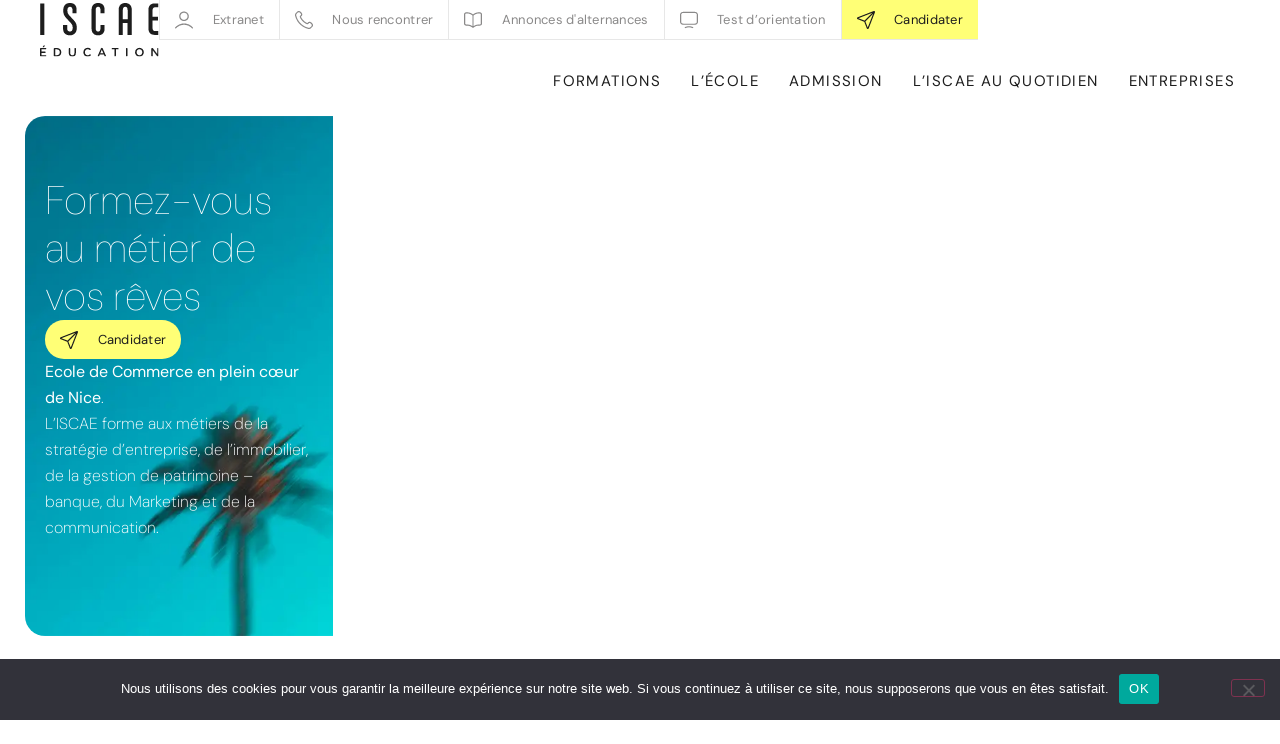

--- FILE ---
content_type: text/html; charset=UTF-8
request_url: https://www.iscae.fr/education/
body_size: 54631
content:
<!doctype html>
<html lang="fr-FR">
<head>
	<meta charset="UTF-8">
	<meta name="viewport" content="width=device-width, initial-scale=1">
	<link rel="profile" href="https://gmpg.org/xfn/11">
	<meta name='robots' content='index, follow, max-image-preview:large, max-snippet:-1, max-video-preview:-1' />

            <script data-no-defer="1" data-ezscrex="false" data-cfasync="false" data-pagespeed-no-defer data-cookieconsent="ignore">
                var ctPublicFunctions = {"_ajax_nonce":"ffbe3d858a","_rest_nonce":"f4e8bfdd23","_ajax_url":"\/education\/wp-admin\/admin-ajax.php","_rest_url":"https:\/\/www.iscae.fr\/education\/wp-json\/","data__cookies_type":"none","data__ajax_type":"rest","data__bot_detector_enabled":1,"data__frontend_data_log_enabled":1,"cookiePrefix":"","wprocket_detected":false,"host_url":"www.iscae.fr","text__ee_click_to_select":"Click to select the whole data","text__ee_original_email":"The complete one is","text__ee_got_it":"Got it","text__ee_blocked":"Blocked","text__ee_cannot_connect":"Cannot connect","text__ee_cannot_decode":"Can not decode email. Unknown reason","text__ee_email_decoder":"CleanTalk email decoder","text__ee_wait_for_decoding":"The magic is on the way!","text__ee_decoding_process":"Please wait a few seconds while we decode the contact data."}
            </script>
        
            <script data-no-defer="1" data-ezscrex="false" data-cfasync="false" data-pagespeed-no-defer data-cookieconsent="ignore">
                var ctPublic = {"_ajax_nonce":"ffbe3d858a","settings__forms__check_internal":0,"settings__forms__check_external":0,"settings__forms__force_protection":0,"settings__forms__search_test":1,"settings__forms__wc_add_to_cart":0,"settings__data__bot_detector_enabled":1,"settings__sfw__anti_crawler":0,"blog_home":"https:\/\/www.iscae.fr\/education\/","pixel__setting":"3","pixel__enabled":false,"pixel__url":"https:\/\/moderate10-v4.cleantalk.org\/pixel\/a3cc0aef25e2d8c30634b35cca56d74a.gif","data__email_check_before_post":1,"data__email_check_exist_post":1,"data__cookies_type":"none","data__key_is_ok":true,"data__visible_fields_required":true,"wl_brandname":"Anti-Spam by CleanTalk","wl_brandname_short":"CleanTalk","ct_checkjs_key":1296431438,"emailEncoderPassKey":"3090ac8d1ed596c7d52a80f3a1a19c6a","bot_detector_forms_excluded":"W10=","advancedCacheExists":false,"varnishCacheExists":false,"wc_ajax_add_to_cart":false}
            </script>
        
<!-- Google Tag Manager for WordPress by gtm4wp.com -->
<script data-cfasync="false" data-pagespeed-no-defer>
	var gtm4wp_datalayer_name = "dataLayer";
	var dataLayer = dataLayer || [];
</script>
<!-- End Google Tag Manager for WordPress by gtm4wp.com -->
	<!-- This site is optimized with the Yoast SEO plugin v26.7 - https://yoast.com/wordpress/plugins/seo/ -->
	<title>ISCAE Éducation - école de commerce, communication ... - Nice</title>
	<meta name="description" content="Parcours Bachelors. Étudier en Bachelor à l&#039;ISCAE, c&#039;est se spécialiser dans un domaine précis et apprendre à conduire des projets réels accompagnés par des ..." />
	<link rel="canonical" href="https://www.iscae.fr/education/" />
	<meta property="og:locale" content="fr_FR" />
	<meta property="og:type" content="website" />
	<meta property="og:title" content="ISCAE Éducation - école de commerce, communication ... - Nice" />
	<meta property="og:description" content="Parcours Bachelors. Étudier en Bachelor à l&#039;ISCAE, c&#039;est se spécialiser dans un domaine précis et apprendre à conduire des projets réels accompagnés par des ..." />
	<meta property="og:url" content="https://www.iscae.fr/education/" />
	<meta property="og:site_name" content="Iscae Education" />
	<meta property="article:publisher" content="https://www.facebook.com/ecole.iscae" />
	<meta property="article:modified_time" content="2025-08-05T15:52:34+00:00" />
	<meta property="og:image" content="https://www.iscae.fr/education/wp-content/uploads/2024/09/focus_classe.jpg" />
	<meta property="og:image:width" content="1900" />
	<meta property="og:image:height" content="890" />
	<meta property="og:image:type" content="image/jpeg" />
	<meta name="twitter:card" content="summary_large_image" />
	<script type="application/ld+json" class="yoast-schema-graph">{"@context":"https://schema.org","@graph":[{"@type":"WebPage","@id":"https://www.iscae.fr/education/","url":"https://www.iscae.fr/education/","name":"ISCAE Éducation - école de commerce, communication ... - Nice","isPartOf":{"@id":"https://www.iscae.fr/education/#website"},"about":{"@id":"https://www.iscae.fr/education/#organization"},"primaryImageOfPage":{"@id":"https://www.iscae.fr/education/#primaryimage"},"image":{"@id":"https://www.iscae.fr/education/#primaryimage"},"thumbnailUrl":"https://www.iscae.fr/education/wp-content/uploads/2024/06/Vector.svg","datePublished":"2024-06-17T08:46:21+00:00","dateModified":"2025-08-05T15:52:34+00:00","description":"Parcours Bachelors. Étudier en Bachelor à l'ISCAE, c'est se spécialiser dans un domaine précis et apprendre à conduire des projets réels accompagnés par des ...","breadcrumb":{"@id":"https://www.iscae.fr/education/#breadcrumb"},"inLanguage":"fr-FR","potentialAction":[{"@type":"ReadAction","target":["https://www.iscae.fr/education/"]}]},{"@type":"ImageObject","inLanguage":"fr-FR","@id":"https://www.iscae.fr/education/#primaryimage","url":"https://www.iscae.fr/education/wp-content/uploads/2024/06/Vector.svg","contentUrl":"https://www.iscae.fr/education/wp-content/uploads/2024/06/Vector.svg","width":60,"height":60,"caption":"Illustration"},{"@type":"BreadcrumbList","@id":"https://www.iscae.fr/education/#breadcrumb","itemListElement":[{"@type":"ListItem","position":1,"name":"ISCAE"}]},{"@type":"WebSite","@id":"https://www.iscae.fr/education/#website","url":"https://www.iscae.fr/education/","name":"ISCAE Education","description":"","publisher":{"@id":"https://www.iscae.fr/education/#organization"},"potentialAction":[{"@type":"SearchAction","target":{"@type":"EntryPoint","urlTemplate":"https://www.iscae.fr/education/?s={search_term_string}"},"query-input":{"@type":"PropertyValueSpecification","valueRequired":true,"valueName":"search_term_string"}}],"inLanguage":"fr-FR"},{"@type":"Organization","@id":"https://www.iscae.fr/education/#organization","name":"ISCAE Education","url":"https://www.iscae.fr/education/","logo":{"@type":"ImageObject","inLanguage":"fr-FR","@id":"https://www.iscae.fr/education/#/schema/logo/image/","url":"https://www.iscae.fr/education/wp-content/uploads/2024/04/logo-ISCAE.svg","contentUrl":"https://www.iscae.fr/education/wp-content/uploads/2024/04/logo-ISCAE.svg","width":123,"height":56,"caption":"ISCAE Education"},"image":{"@id":"https://www.iscae.fr/education/#/schema/logo/image/"},"sameAs":["https://www.facebook.com/ecole.iscae","https://www.instagram.com/iscaenice/","https://www.linkedin.com/school/iscae/","https://www.youtube.com/user/ecoleiscae"]}]}</script>
	<!-- / Yoast SEO plugin. -->


<script type='application/javascript'  id='pys-version-script'>console.log('PixelYourSite Free version 11.1.5.2');</script>
<link rel='dns-prefetch' href='//fd.cleantalk.org' />
<link rel="alternate" type="application/rss+xml" title="Iscae Education &raquo; Flux" href="https://www.iscae.fr/education/feed/" />
<style id='wp-img-auto-sizes-contain-inline-css'>
img:is([sizes=auto i],[sizes^="auto," i]){contain-intrinsic-size:3000px 1500px}
/*# sourceURL=wp-img-auto-sizes-contain-inline-css */
</style>
<style id='global-styles-inline-css'>
:root{--wp--preset--aspect-ratio--square: 1;--wp--preset--aspect-ratio--4-3: 4/3;--wp--preset--aspect-ratio--3-4: 3/4;--wp--preset--aspect-ratio--3-2: 3/2;--wp--preset--aspect-ratio--2-3: 2/3;--wp--preset--aspect-ratio--16-9: 16/9;--wp--preset--aspect-ratio--9-16: 9/16;--wp--preset--color--black: #000000;--wp--preset--color--cyan-bluish-gray: #abb8c3;--wp--preset--color--white: #ffffff;--wp--preset--color--pale-pink: #f78da7;--wp--preset--color--vivid-red: #cf2e2e;--wp--preset--color--luminous-vivid-orange: #ff6900;--wp--preset--color--luminous-vivid-amber: #fcb900;--wp--preset--color--light-green-cyan: #7bdcb5;--wp--preset--color--vivid-green-cyan: #00d084;--wp--preset--color--pale-cyan-blue: #8ed1fc;--wp--preset--color--vivid-cyan-blue: #0693e3;--wp--preset--color--vivid-purple: #9b51e0;--wp--preset--gradient--vivid-cyan-blue-to-vivid-purple: linear-gradient(135deg,rgb(6,147,227) 0%,rgb(155,81,224) 100%);--wp--preset--gradient--light-green-cyan-to-vivid-green-cyan: linear-gradient(135deg,rgb(122,220,180) 0%,rgb(0,208,130) 100%);--wp--preset--gradient--luminous-vivid-amber-to-luminous-vivid-orange: linear-gradient(135deg,rgb(252,185,0) 0%,rgb(255,105,0) 100%);--wp--preset--gradient--luminous-vivid-orange-to-vivid-red: linear-gradient(135deg,rgb(255,105,0) 0%,rgb(207,46,46) 100%);--wp--preset--gradient--very-light-gray-to-cyan-bluish-gray: linear-gradient(135deg,rgb(238,238,238) 0%,rgb(169,184,195) 100%);--wp--preset--gradient--cool-to-warm-spectrum: linear-gradient(135deg,rgb(74,234,220) 0%,rgb(151,120,209) 20%,rgb(207,42,186) 40%,rgb(238,44,130) 60%,rgb(251,105,98) 80%,rgb(254,248,76) 100%);--wp--preset--gradient--blush-light-purple: linear-gradient(135deg,rgb(255,206,236) 0%,rgb(152,150,240) 100%);--wp--preset--gradient--blush-bordeaux: linear-gradient(135deg,rgb(254,205,165) 0%,rgb(254,45,45) 50%,rgb(107,0,62) 100%);--wp--preset--gradient--luminous-dusk: linear-gradient(135deg,rgb(255,203,112) 0%,rgb(199,81,192) 50%,rgb(65,88,208) 100%);--wp--preset--gradient--pale-ocean: linear-gradient(135deg,rgb(255,245,203) 0%,rgb(182,227,212) 50%,rgb(51,167,181) 100%);--wp--preset--gradient--electric-grass: linear-gradient(135deg,rgb(202,248,128) 0%,rgb(113,206,126) 100%);--wp--preset--gradient--midnight: linear-gradient(135deg,rgb(2,3,129) 0%,rgb(40,116,252) 100%);--wp--preset--font-size--small: 13px;--wp--preset--font-size--medium: 20px;--wp--preset--font-size--large: 36px;--wp--preset--font-size--x-large: 42px;--wp--preset--spacing--20: 0.44rem;--wp--preset--spacing--30: 0.67rem;--wp--preset--spacing--40: 1rem;--wp--preset--spacing--50: 1.5rem;--wp--preset--spacing--60: 2.25rem;--wp--preset--spacing--70: 3.38rem;--wp--preset--spacing--80: 5.06rem;--wp--preset--shadow--natural: 6px 6px 9px rgba(0, 0, 0, 0.2);--wp--preset--shadow--deep: 12px 12px 50px rgba(0, 0, 0, 0.4);--wp--preset--shadow--sharp: 6px 6px 0px rgba(0, 0, 0, 0.2);--wp--preset--shadow--outlined: 6px 6px 0px -3px rgb(255, 255, 255), 6px 6px rgb(0, 0, 0);--wp--preset--shadow--crisp: 6px 6px 0px rgb(0, 0, 0);}:root { --wp--style--global--content-size: 800px;--wp--style--global--wide-size: 1200px; }:where(body) { margin: 0; }.wp-site-blocks > .alignleft { float: left; margin-right: 2em; }.wp-site-blocks > .alignright { float: right; margin-left: 2em; }.wp-site-blocks > .aligncenter { justify-content: center; margin-left: auto; margin-right: auto; }:where(.wp-site-blocks) > * { margin-block-start: 24px; margin-block-end: 0; }:where(.wp-site-blocks) > :first-child { margin-block-start: 0; }:where(.wp-site-blocks) > :last-child { margin-block-end: 0; }:root { --wp--style--block-gap: 24px; }:root :where(.is-layout-flow) > :first-child{margin-block-start: 0;}:root :where(.is-layout-flow) > :last-child{margin-block-end: 0;}:root :where(.is-layout-flow) > *{margin-block-start: 24px;margin-block-end: 0;}:root :where(.is-layout-constrained) > :first-child{margin-block-start: 0;}:root :where(.is-layout-constrained) > :last-child{margin-block-end: 0;}:root :where(.is-layout-constrained) > *{margin-block-start: 24px;margin-block-end: 0;}:root :where(.is-layout-flex){gap: 24px;}:root :where(.is-layout-grid){gap: 24px;}.is-layout-flow > .alignleft{float: left;margin-inline-start: 0;margin-inline-end: 2em;}.is-layout-flow > .alignright{float: right;margin-inline-start: 2em;margin-inline-end: 0;}.is-layout-flow > .aligncenter{margin-left: auto !important;margin-right: auto !important;}.is-layout-constrained > .alignleft{float: left;margin-inline-start: 0;margin-inline-end: 2em;}.is-layout-constrained > .alignright{float: right;margin-inline-start: 2em;margin-inline-end: 0;}.is-layout-constrained > .aligncenter{margin-left: auto !important;margin-right: auto !important;}.is-layout-constrained > :where(:not(.alignleft):not(.alignright):not(.alignfull)){max-width: var(--wp--style--global--content-size);margin-left: auto !important;margin-right: auto !important;}.is-layout-constrained > .alignwide{max-width: var(--wp--style--global--wide-size);}body .is-layout-flex{display: flex;}.is-layout-flex{flex-wrap: wrap;align-items: center;}.is-layout-flex > :is(*, div){margin: 0;}body .is-layout-grid{display: grid;}.is-layout-grid > :is(*, div){margin: 0;}body{padding-top: 0px;padding-right: 0px;padding-bottom: 0px;padding-left: 0px;}a:where(:not(.wp-element-button)){text-decoration: underline;}:root :where(.wp-element-button, .wp-block-button__link){background-color: #32373c;border-width: 0;color: #fff;font-family: inherit;font-size: inherit;font-style: inherit;font-weight: inherit;letter-spacing: inherit;line-height: inherit;padding-top: calc(0.667em + 2px);padding-right: calc(1.333em + 2px);padding-bottom: calc(0.667em + 2px);padding-left: calc(1.333em + 2px);text-decoration: none;text-transform: inherit;}.has-black-color{color: var(--wp--preset--color--black) !important;}.has-cyan-bluish-gray-color{color: var(--wp--preset--color--cyan-bluish-gray) !important;}.has-white-color{color: var(--wp--preset--color--white) !important;}.has-pale-pink-color{color: var(--wp--preset--color--pale-pink) !important;}.has-vivid-red-color{color: var(--wp--preset--color--vivid-red) !important;}.has-luminous-vivid-orange-color{color: var(--wp--preset--color--luminous-vivid-orange) !important;}.has-luminous-vivid-amber-color{color: var(--wp--preset--color--luminous-vivid-amber) !important;}.has-light-green-cyan-color{color: var(--wp--preset--color--light-green-cyan) !important;}.has-vivid-green-cyan-color{color: var(--wp--preset--color--vivid-green-cyan) !important;}.has-pale-cyan-blue-color{color: var(--wp--preset--color--pale-cyan-blue) !important;}.has-vivid-cyan-blue-color{color: var(--wp--preset--color--vivid-cyan-blue) !important;}.has-vivid-purple-color{color: var(--wp--preset--color--vivid-purple) !important;}.has-black-background-color{background-color: var(--wp--preset--color--black) !important;}.has-cyan-bluish-gray-background-color{background-color: var(--wp--preset--color--cyan-bluish-gray) !important;}.has-white-background-color{background-color: var(--wp--preset--color--white) !important;}.has-pale-pink-background-color{background-color: var(--wp--preset--color--pale-pink) !important;}.has-vivid-red-background-color{background-color: var(--wp--preset--color--vivid-red) !important;}.has-luminous-vivid-orange-background-color{background-color: var(--wp--preset--color--luminous-vivid-orange) !important;}.has-luminous-vivid-amber-background-color{background-color: var(--wp--preset--color--luminous-vivid-amber) !important;}.has-light-green-cyan-background-color{background-color: var(--wp--preset--color--light-green-cyan) !important;}.has-vivid-green-cyan-background-color{background-color: var(--wp--preset--color--vivid-green-cyan) !important;}.has-pale-cyan-blue-background-color{background-color: var(--wp--preset--color--pale-cyan-blue) !important;}.has-vivid-cyan-blue-background-color{background-color: var(--wp--preset--color--vivid-cyan-blue) !important;}.has-vivid-purple-background-color{background-color: var(--wp--preset--color--vivid-purple) !important;}.has-black-border-color{border-color: var(--wp--preset--color--black) !important;}.has-cyan-bluish-gray-border-color{border-color: var(--wp--preset--color--cyan-bluish-gray) !important;}.has-white-border-color{border-color: var(--wp--preset--color--white) !important;}.has-pale-pink-border-color{border-color: var(--wp--preset--color--pale-pink) !important;}.has-vivid-red-border-color{border-color: var(--wp--preset--color--vivid-red) !important;}.has-luminous-vivid-orange-border-color{border-color: var(--wp--preset--color--luminous-vivid-orange) !important;}.has-luminous-vivid-amber-border-color{border-color: var(--wp--preset--color--luminous-vivid-amber) !important;}.has-light-green-cyan-border-color{border-color: var(--wp--preset--color--light-green-cyan) !important;}.has-vivid-green-cyan-border-color{border-color: var(--wp--preset--color--vivid-green-cyan) !important;}.has-pale-cyan-blue-border-color{border-color: var(--wp--preset--color--pale-cyan-blue) !important;}.has-vivid-cyan-blue-border-color{border-color: var(--wp--preset--color--vivid-cyan-blue) !important;}.has-vivid-purple-border-color{border-color: var(--wp--preset--color--vivid-purple) !important;}.has-vivid-cyan-blue-to-vivid-purple-gradient-background{background: var(--wp--preset--gradient--vivid-cyan-blue-to-vivid-purple) !important;}.has-light-green-cyan-to-vivid-green-cyan-gradient-background{background: var(--wp--preset--gradient--light-green-cyan-to-vivid-green-cyan) !important;}.has-luminous-vivid-amber-to-luminous-vivid-orange-gradient-background{background: var(--wp--preset--gradient--luminous-vivid-amber-to-luminous-vivid-orange) !important;}.has-luminous-vivid-orange-to-vivid-red-gradient-background{background: var(--wp--preset--gradient--luminous-vivid-orange-to-vivid-red) !important;}.has-very-light-gray-to-cyan-bluish-gray-gradient-background{background: var(--wp--preset--gradient--very-light-gray-to-cyan-bluish-gray) !important;}.has-cool-to-warm-spectrum-gradient-background{background: var(--wp--preset--gradient--cool-to-warm-spectrum) !important;}.has-blush-light-purple-gradient-background{background: var(--wp--preset--gradient--blush-light-purple) !important;}.has-blush-bordeaux-gradient-background{background: var(--wp--preset--gradient--blush-bordeaux) !important;}.has-luminous-dusk-gradient-background{background: var(--wp--preset--gradient--luminous-dusk) !important;}.has-pale-ocean-gradient-background{background: var(--wp--preset--gradient--pale-ocean) !important;}.has-electric-grass-gradient-background{background: var(--wp--preset--gradient--electric-grass) !important;}.has-midnight-gradient-background{background: var(--wp--preset--gradient--midnight) !important;}.has-small-font-size{font-size: var(--wp--preset--font-size--small) !important;}.has-medium-font-size{font-size: var(--wp--preset--font-size--medium) !important;}.has-large-font-size{font-size: var(--wp--preset--font-size--large) !important;}.has-x-large-font-size{font-size: var(--wp--preset--font-size--x-large) !important;}
:root :where(.wp-block-pullquote){font-size: 1.5em;line-height: 1.6;}
/*# sourceURL=global-styles-inline-css */
</style>
<link rel='stylesheet' id='cleantalk-public-css-css' href='https://www.iscae.fr/education/wp-content/plugins/cleantalk-spam-protect/css/cleantalk-public.min.css?ver=6.70.1_1767957915' media='all' />
<link rel='stylesheet' id='cleantalk-email-decoder-css-css' href='https://www.iscae.fr/education/wp-content/plugins/cleantalk-spam-protect/css/cleantalk-email-decoder.min.css?ver=6.70.1_1767957915' media='all' />
<link rel='stylesheet' id='cookie-notice-front-css' href='https://www.iscae.fr/education/wp-content/plugins/cookie-notice/css/front.min.css?ver=2.5.11' media='all' />
<link rel='stylesheet' id='hello-elementor-css' href='https://www.iscae.fr/education/wp-content/themes/hello-elementor/assets/css/reset.css?ver=3.4.4' media='all' />
<link rel='stylesheet' id='hello-elementor-theme-style-css' href='https://www.iscae.fr/education/wp-content/themes/hello-elementor/assets/css/theme.css?ver=3.4.4' media='all' />
<link rel='stylesheet' id='hello-elementor-header-footer-css' href='https://www.iscae.fr/education/wp-content/themes/hello-elementor/assets/css/header-footer.css?ver=3.4.4' media='all' />
<link rel='stylesheet' id='elementor-frontend-css' href='https://www.iscae.fr/education/wp-content/uploads/elementor/css/custom-frontend.min.css?ver=1768596129' media='all' />
<link rel='stylesheet' id='elementor-post-6-css' href='https://www.iscae.fr/education/wp-content/uploads/elementor/css/post-6.css?ver=1768596130' media='all' />
<link rel='stylesheet' id='widget-image-css' href='https://www.iscae.fr/education/wp-content/plugins/elementor/assets/css/widget-image.min.css?ver=3.34.1' media='all' />
<link rel='stylesheet' id='widget-icon-list-css' href='https://www.iscae.fr/education/wp-content/uploads/elementor/css/custom-widget-icon-list.min.css?ver=1768596129' media='all' />
<link rel='stylesheet' id='e-animation-bounce-out-css' href='https://www.iscae.fr/education/wp-content/plugins/elementor/assets/lib/animations/styles/e-animation-bounce-out.min.css?ver=3.34.1' media='all' />
<link rel='stylesheet' id='widget-nav-menu-css' href='https://www.iscae.fr/education/wp-content/uploads/elementor/css/custom-pro-widget-nav-menu.min.css?ver=1768596129' media='all' />
<link rel='stylesheet' id='e-sticky-css' href='https://www.iscae.fr/education/wp-content/plugins/elementor-pro/assets/css/modules/sticky.min.css?ver=3.34.0' media='all' />
<link rel='stylesheet' id='widget-heading-css' href='https://www.iscae.fr/education/wp-content/plugins/elementor/assets/css/widget-heading.min.css?ver=3.34.1' media='all' />
<link rel='stylesheet' id='widget-form-css' href='https://www.iscae.fr/education/wp-content/plugins/elementor-pro/assets/css/widget-form.min.css?ver=3.34.0' media='all' />
<link rel='stylesheet' id='e-animation-slideInRight-css' href='https://www.iscae.fr/education/wp-content/plugins/elementor/assets/lib/animations/styles/slideInRight.min.css?ver=3.34.1' media='all' />
<link rel='stylesheet' id='e-popup-css' href='https://www.iscae.fr/education/wp-content/plugins/elementor-pro/assets/css/conditionals/popup.min.css?ver=3.34.0' media='all' />
<link rel='stylesheet' id='elementor-icons-css' href='https://www.iscae.fr/education/wp-content/plugins/elementor/assets/lib/eicons/css/elementor-icons.min.css?ver=5.45.0' media='all' />
<link rel='stylesheet' id='e-animation-slideInLeft-css' href='https://www.iscae.fr/education/wp-content/plugins/elementor/assets/lib/animations/styles/slideInLeft.min.css?ver=3.34.1' media='all' />
<link rel='stylesheet' id='e-motion-fx-css' href='https://www.iscae.fr/education/wp-content/plugins/elementor-pro/assets/css/modules/motion-fx.min.css?ver=3.34.0' media='all' />
<link rel='stylesheet' id='e-animation-fadeInUp-css' href='https://www.iscae.fr/education/wp-content/plugins/elementor/assets/lib/animations/styles/fadeInUp.min.css?ver=3.34.1' media='all' />
<link rel='stylesheet' id='style-handle-css' href='https://www.iscae.fr/education/wp-content/plugins/aztk-custom-widget/widget/main.css?ver=6.9' media='all' />
<link rel='stylesheet' id='e-animation-slideInUp-css' href='https://www.iscae.fr/education/wp-content/plugins/elementor/assets/lib/animations/styles/slideInUp.min.css?ver=3.34.1' media='all' />
<link rel='stylesheet' id='widget-divider-css' href='https://www.iscae.fr/education/wp-content/plugins/elementor/assets/css/widget-divider.min.css?ver=3.34.1' media='all' />
<link rel='stylesheet' id='widget-video-css' href='https://www.iscae.fr/education/wp-content/plugins/elementor/assets/css/widget-video.min.css?ver=3.34.1' media='all' />
<link rel='stylesheet' id='elementor-post-14365-css' href='https://www.iscae.fr/education/wp-content/uploads/elementor/css/post-14365.css?ver=1768596130' media='all' />
<link rel='stylesheet' id='elementor-post-14377-css' href='https://www.iscae.fr/education/wp-content/uploads/elementor/css/post-14377.css?ver=1768596130' media='all' />
<link rel='stylesheet' id='elementor-post-15900-css' href='https://www.iscae.fr/education/wp-content/uploads/elementor/css/post-15900.css?ver=1768596130' media='all' />
<link rel='stylesheet' id='elementor-post-25112-css' href='https://www.iscae.fr/education/wp-content/uploads/elementor/css/post-25112.css?ver=1768596130' media='all' />
<link rel='stylesheet' id='elementor-post-25013-css' href='https://www.iscae.fr/education/wp-content/uploads/elementor/css/post-25013.css?ver=1768596130' media='all' />
<link rel='stylesheet' id='elementor-gf-local-dmsans-css' href='https://www.iscae.fr/education/wp-content/uploads/elementor/google-fonts/css/dmsans.css?ver=1759146054' media='all' />
<link rel='stylesheet' id='elementor-gf-local-roboto-css' href='https://www.iscae.fr/education/wp-content/uploads/elementor/google-fonts/css/roboto.css?ver=1759146063' media='all' />
<link rel='stylesheet' id='elementor-icons-shared-0-css' href='https://www.iscae.fr/education/wp-content/plugins/elementor/assets/lib/font-awesome/css/fontawesome.min.css?ver=5.15.3' media='all' />
<link rel='stylesheet' id='elementor-icons-fa-solid-css' href='https://www.iscae.fr/education/wp-content/plugins/elementor/assets/lib/font-awesome/css/solid.min.css?ver=5.15.3' media='all' />
<script src="https://www.iscae.fr/education/wp-content/plugins/cleantalk-spam-protect/js/apbct-public-bundle.min.js?ver=6.70.1_1767957915" id="apbct-public-bundle.min-js-js"></script>
<script src="https://fd.cleantalk.org/ct-bot-detector-wrapper.js?ver=6.70.1" id="ct_bot_detector-js" defer data-wp-strategy="defer"></script>
<script id="cookie-notice-front-js-before">
var cnArgs = {"ajaxUrl":"https:\/\/www.iscae.fr\/education\/wp-admin\/admin-ajax.php","nonce":"bd474fb003","hideEffect":"fade","position":"bottom","onScroll":false,"onScrollOffset":100,"onClick":false,"cookieName":"cookie_notice_accepted","cookieTime":2592000,"cookieTimeRejected":2592000,"globalCookie":false,"redirection":false,"cache":true,"revokeCookies":false,"revokeCookiesOpt":"automatic"};

//# sourceURL=cookie-notice-front-js-before
</script>
<script src="https://www.iscae.fr/education/wp-content/plugins/cookie-notice/js/front.min.js?ver=2.5.11" id="cookie-notice-front-js"></script>
<script src="https://www.iscae.fr/education/wp-content/plugins/tailpress/js/twind.cdn.1.0.5.js?ver=6.9" id="tailpress_twind-js"></script>
<script id="tailpress_twind-js-after">
const options = {
            "preflight": false
        }
            twind.install({
                ...options,
                hash: (className) => className,
            })
        
//# sourceURL=tailpress_twind-js-after
</script>
<script id="jquery-core-js-extra">
var pysFacebookRest = {"restApiUrl":"https://www.iscae.fr/education/wp-json/pys-facebook/v1/event","debug":""};
//# sourceURL=jquery-core-js-extra
</script>
<script src="https://www.iscae.fr/education/wp-includes/js/jquery/jquery.min.js?ver=3.7.1" id="jquery-core-js"></script>
<script src="https://www.iscae.fr/education/wp-includes/js/jquery/jquery-migrate.min.js?ver=3.4.1" id="jquery-migrate-js"></script>
<script id="tt4b_ajax_script-js-extra">
var tt4b_script_vars = {"pixel_code":"D0C76ABC77U24T7R9ERG","currency":"","country":"FR","advanced_matching":"1"};
//# sourceURL=tt4b_ajax_script-js-extra
</script>
<script src="https://www.iscae.fr/education/wp-content/plugins/tiktok-for-business/admin/js/ajaxSnippet.js?ver=v1" id="tt4b_ajax_script-js"></script>
<script src="https://www.iscae.fr/education/wp-content/plugins/pixelyoursite/dist/scripts/jquery.bind-first-0.2.3.min.js?ver=0.2.3" id="jquery-bind-first-js"></script>
<script src="https://www.iscae.fr/education/wp-content/plugins/pixelyoursite/dist/scripts/js.cookie-2.1.3.min.js?ver=2.1.3" id="js-cookie-pys-js"></script>
<script src="https://www.iscae.fr/education/wp-content/plugins/pixelyoursite/dist/scripts/tld.min.js?ver=2.3.1" id="js-tld-js"></script>
<script id="pys-js-extra">
var pysOptions = {"staticEvents":{"facebook":{"init_event":[{"delay":0,"type":"static","ajaxFire":false,"name":"PageView","pixelIds":["8012270638799921"],"eventID":"0eb7761c-8c98-4bf1-ae5a-433837b7e266","params":{"page_title":"Accueil","post_type":"page","post_id":14365,"plugin":"PixelYourSite","user_role":"guest","event_url":"www.iscae.fr/education/"},"e_id":"init_event","ids":[],"hasTimeWindow":false,"timeWindow":0,"woo_order":"","edd_order":""}]}},"dynamicEvents":[],"triggerEvents":[],"triggerEventTypes":[],"facebook":{"pixelIds":["8012270638799921"],"advancedMatching":[],"advancedMatchingEnabled":true,"removeMetadata":true,"wooVariableAsSimple":false,"serverApiEnabled":true,"wooCRSendFromServer":false,"send_external_id":null,"enabled_medical":false,"do_not_track_medical_param":["event_url","post_title","page_title","landing_page","content_name","categories","category_name","tags"],"meta_ldu":false},"debug":"","siteUrl":"https://www.iscae.fr/education","ajaxUrl":"https://www.iscae.fr/education/wp-admin/admin-ajax.php","ajax_event":"df4bc4c60b","enable_remove_download_url_param":"1","cookie_duration":"7","last_visit_duration":"60","enable_success_send_form":"","ajaxForServerEvent":"1","ajaxForServerStaticEvent":"1","useSendBeacon":"1","send_external_id":"1","external_id_expire":"180","track_cookie_for_subdomains":"1","google_consent_mode":"1","gdpr":{"ajax_enabled":false,"all_disabled_by_api":false,"facebook_disabled_by_api":false,"analytics_disabled_by_api":false,"google_ads_disabled_by_api":false,"pinterest_disabled_by_api":false,"bing_disabled_by_api":false,"reddit_disabled_by_api":false,"externalID_disabled_by_api":false,"facebook_prior_consent_enabled":true,"analytics_prior_consent_enabled":true,"google_ads_prior_consent_enabled":null,"pinterest_prior_consent_enabled":true,"bing_prior_consent_enabled":true,"cookiebot_integration_enabled":false,"cookiebot_facebook_consent_category":"marketing","cookiebot_analytics_consent_category":"statistics","cookiebot_tiktok_consent_category":"marketing","cookiebot_google_ads_consent_category":"marketing","cookiebot_pinterest_consent_category":"marketing","cookiebot_bing_consent_category":"marketing","consent_magic_integration_enabled":false,"real_cookie_banner_integration_enabled":false,"cookie_notice_integration_enabled":false,"cookie_law_info_integration_enabled":false,"analytics_storage":{"enabled":true,"value":"granted","filter":false},"ad_storage":{"enabled":true,"value":"granted","filter":false},"ad_user_data":{"enabled":true,"value":"granted","filter":false},"ad_personalization":{"enabled":true,"value":"granted","filter":false}},"cookie":{"disabled_all_cookie":false,"disabled_start_session_cookie":false,"disabled_advanced_form_data_cookie":false,"disabled_landing_page_cookie":false,"disabled_first_visit_cookie":false,"disabled_trafficsource_cookie":false,"disabled_utmTerms_cookie":false,"disabled_utmId_cookie":false},"tracking_analytics":{"TrafficSource":"direct","TrafficLanding":"undefined","TrafficUtms":[],"TrafficUtmsId":[]},"GATags":{"ga_datalayer_type":"default","ga_datalayer_name":"dataLayerPYS"},"woo":{"enabled":false},"edd":{"enabled":false},"cache_bypass":"1768699212"};
//# sourceURL=pys-js-extra
</script>
<script src="https://www.iscae.fr/education/wp-content/plugins/pixelyoursite/dist/scripts/public.js?ver=11.1.5.2" id="pys-js"></script>

<!-- Google Tag Manager for WordPress by gtm4wp.com -->
<!-- GTM Container placement set to automatic -->
<script data-cfasync="false" data-pagespeed-no-defer>
	var dataLayer_content = {"pagePostType":"frontpage","pagePostType2":"single-page","pagePostAuthor":"Cleo_ISCeduc"};
	dataLayer.push( dataLayer_content );
</script>
<script data-cfasync="false" data-pagespeed-no-defer>
(function(w,d,s,l,i){w[l]=w[l]||[];w[l].push({'gtm.start':
new Date().getTime(),event:'gtm.js'});var f=d.getElementsByTagName(s)[0],
j=d.createElement(s),dl=l!='dataLayer'?'&l='+l:'';j.async=true;j.src=
'//www.googletagmanager.com/gtm.js?id='+i+dl;f.parentNode.insertBefore(j,f);
})(window,document,'script','dataLayer','GTM-M3RFS38');
</script>
<!-- End Google Tag Manager for WordPress by gtm4wp.com --><meta name="generator" content="Elementor 3.34.1; features: additional_custom_breakpoints; settings: css_print_method-external, google_font-enabled, font_display-swap">
			<style>
				.e-con.e-parent:nth-of-type(n+4):not(.e-lazyloaded):not(.e-no-lazyload),
				.e-con.e-parent:nth-of-type(n+4):not(.e-lazyloaded):not(.e-no-lazyload) * {
					background-image: none !important;
				}
				@media screen and (max-height: 1024px) {
					.e-con.e-parent:nth-of-type(n+3):not(.e-lazyloaded):not(.e-no-lazyload),
					.e-con.e-parent:nth-of-type(n+3):not(.e-lazyloaded):not(.e-no-lazyload) * {
						background-image: none !important;
					}
				}
				@media screen and (max-height: 640px) {
					.e-con.e-parent:nth-of-type(n+2):not(.e-lazyloaded):not(.e-no-lazyload),
					.e-con.e-parent:nth-of-type(n+2):not(.e-lazyloaded):not(.e-no-lazyload) * {
						background-image: none !important;
					}
				}
			</style>
			<link rel="icon" href="https://www.iscae.fr/education/wp-content/uploads/2024/04/logo-ISCAE.svg" sizes="32x32" />
<link rel="icon" href="https://www.iscae.fr/education/wp-content/uploads/2024/04/logo-ISCAE.svg" sizes="192x192" />
<link rel="apple-touch-icon" href="https://www.iscae.fr/education/wp-content/uploads/2024/04/logo-ISCAE.svg" />
<meta name="msapplication-TileImage" content="https://www.iscae.fr/education/wp-content/uploads/2024/04/logo-ISCAE.svg" />
		<style id="wp-custom-css">
			
		</style>
		</head>
<body class="home wp-singular page-template-default page page-id-14365 wp-custom-logo wp-embed-responsive wp-theme-hello-elementor cookies-not-set hello-elementor-default elementor-default elementor-kit-6 elementor-page elementor-page-14365">


<!-- GTM Container placement set to automatic -->
<!-- Google Tag Manager (noscript) -->
				<noscript><iframe src="https://www.googletagmanager.com/ns.html?id=GTM-M3RFS38" height="0" width="0" style="display:none;visibility:hidden" aria-hidden="true"></iframe></noscript>
<!-- End Google Tag Manager (noscript) -->
<a class="skip-link screen-reader-text" href="#content">Aller au contenu</a>

		<header data-elementor-type="header" data-elementor-id="14377" class="elementor elementor-14377 elementor-location-header" data-elementor-post-type="elementor_library">
			<header class="elementor-element elementor-element-047aab1 e-con-full elementor-hidden-tablet elementor-hidden-mobile e-flex e-con e-parent" data-id="047aab1" data-element_type="container" data-settings="{&quot;background_background&quot;:&quot;classic&quot;,&quot;sticky&quot;:&quot;top&quot;,&quot;animation&quot;:&quot;none&quot;,&quot;sticky_on&quot;:[&quot;widescreen&quot;,&quot;desktop&quot;],&quot;sticky_parent&quot;:&quot;yes&quot;,&quot;sticky_offset&quot;:0,&quot;sticky_effects_offset&quot;:0,&quot;sticky_anchor_link_offset&quot;:0}">
		<div class="elementor-element elementor-element-d728b4a e-con-full e-flex e-con e-child" data-id="d728b4a" data-element_type="container">
				<div class="elementor-element elementor-element-b32cbe7 elementor-widget elementor-widget-theme-site-logo elementor-widget-image" data-id="b32cbe7" data-element_type="widget" data-widget_type="theme-site-logo.default">
				<div class="elementor-widget-container">
											<a href="https://www.iscae.fr/education/">
			<img width="123" height="56" src="https://www.iscae.fr/education/wp-content/uploads/2024/04/logo-ISCAE.svg" class="attachment-full size-full wp-image-14404" alt="ISCAE école de Communication et de Commerce à Nice" />				</a>
											</div>
				</div>
				</div>
		<div class="elementor-element elementor-element-a69266e e-grid e-con-full e-con e-child" data-id="a69266e" data-element_type="container">
		<div class="elementor-element elementor-element-eea2d31 e-con-full e-flex e-con e-child" data-id="eea2d31" data-element_type="container">
				<div class="elementor-element elementor-element-d16c2ed elementor-icon-list--layout-inline elementor-widget__width-initial elementor-list-item-link-full_width elementor-widget elementor-widget-icon-list" data-id="d16c2ed" data-element_type="widget" data-widget_type="icon-list.default">
				<div class="elementor-widget-container">
							<ul class="elementor-icon-list-items elementor-inline-items">
							<li class="elementor-icon-list-item elementor-inline-item">
											<a href="https://www.academicsoftware.eu/login" target="_blank">

												<span class="elementor-icon-list-icon">
							<svg xmlns="http://www.w3.org/2000/svg" id="Calque_1" width=".51cm" height=".48cm" viewBox="0 0 14.5 13.7"><g id="user-03"><path d="m14.05,13.7c-.1,0-.3-.1-.4-.2-1.7-1.8-4-2.8-6.4-2.8s-4.7,1-6.4,2.8c-.2.2-.5.2-.7,0s-.2-.5,0-.7c1.9-2,4.4-3.2,7.1-3.2s5.2,1.1,7.1,3.2c.2.2.2.5,0,.7-.1.2-.2.2-.3.2Zm-6.8-6c-2.1,0-3.9-1.7-3.9-3.9S5.15,0,7.25,0s3.9,1.7,3.9,3.9-1.8,3.8-3.9,3.8Zm0-6.7c-1.6,0-2.9,1.2-2.9,2.8s1.3,2.9,2.9,2.9,2.9-1.3,2.9-2.9-1.3-2.8-2.9-2.8Z" fill="#8a8989"></path></g></svg>						</span>
										<span class="elementor-icon-list-text">Extranet</span>
											</a>
									</li>
						</ul>
						</div>
				</div>
				<div class="elementor-element elementor-element-d6cc8ce elementor-icon-list--layout-inline elementor-widget__width-initial elementor-list-item-link-full_width elementor-widget elementor-widget-icon-list" data-id="d6cc8ce" data-element_type="widget" data-widget_type="icon-list.default">
				<div class="elementor-widget-container">
							<ul class="elementor-icon-list-items elementor-inline-items">
							<li class="elementor-icon-list-item elementor-inline-item">
											<a href="https://www.iscae.fr/education/contactez-nous/">

												<span class="elementor-icon-list-icon">
							<svg xmlns="http://www.w3.org/2000/svg" id="Calque_1" width=".53cm" height=".53cm" viewBox="0 0 14.95 14.95"><path d="m11.5,14.95h0c-.38,0-.64-.08-1.08-.2-2.42-.69-4.65-2-6.43-3.78C2.19,9.18.89,6.96.2,4.54.08,4.1,0,3.84,0,3.46c0-.43.14-.98.35-1.35.19-.33.41-.56.83-.97l.12-.12c.44-.44.65-.65.94-.8C2.81-.07,3.48-.07,4.05.21c.29.14.52.38.94.8l.15.15c.29.29.43.43.54.61.43.66.43,1.52,0,2.18-.11.17-.26.32-.54.6-.07.07-.1.09-.12.12-.04.06-.06.15-.04.22.01.04.03.07.06.12.51,1.06,1.2,2.03,2.04,2.87s1.81,1.53,2.87,2.04c.06.03.09.04.13.06.06.02.16,0,.21-.04.03-.02.06-.05.11-.11.29-.29.44-.44.61-.55.66-.43,1.52-.43,2.18,0,.17.11.32.26.59.53l.16.16c.44.44.65.65.8.94.29.57.29,1.24,0,1.81-.14.29-.36.5-.8.94l-.12.12c-.42.42-.64.64-.97.83-.38.21-.92.35-1.35.35ZM3.14,1c-.15,0-.31.04-.45.11-.14.07-.33.26-.68.61l-.12.12c-.38.38-.55.55-.67.76-.13.23-.22.6-.22.86,0,.24.05.41.16.81.64,2.26,1.86,4.33,3.53,6,1.67,1.67,3.74,2.89,6,3.53.41.12.57.17.81.16.26,0,.63-.1.86-.22.21-.12.38-.29.76-.67l.12-.12c.35-.35.54-.54.61-.68.14-.28.14-.62,0-.9-.07-.14-.26-.33-.61-.68l-.15-.15c-.24-.24-.36-.36-.44-.41-.33-.22-.76-.22-1.09,0-.08.05-.21.18-.42.39-.14.14-.2.19-.26.24-.3.22-.71.29-1.07.18-.09-.03-.15-.05-.28-.11-1.17-.56-2.22-1.31-3.15-2.23-.92-.92-1.67-1.98-2.23-3.14h0c-.06-.13-.09-.2-.11-.28-.1-.36-.03-.77.18-1.08.04-.06.1-.12.2-.23.25-.25.37-.37.43-.46.21-.33.21-.76,0-1.09-.06-.09-.18-.21-.41-.44l-.15-.15c-.35-.35-.54-.54-.68-.61-.14-.07-.3-.11-.45-.11Z" fill="#8a8989"></path></svg>						</span>
										<span class="elementor-icon-list-text">Nous rencontrer</span>
											</a>
									</li>
						</ul>
						</div>
				</div>
				<div class="elementor-element elementor-element-3af4d25 elementor-icon-list--layout-inline elementor-widget__width-initial elementor-list-item-link-full_width elementor-widget elementor-widget-icon-list" data-id="3af4d25" data-element_type="widget" data-widget_type="icon-list.default">
				<div class="elementor-widget-container">
							<ul class="elementor-icon-list-items elementor-inline-items">
							<li class="elementor-icon-list-item elementor-inline-item">
											<a href="https://emploi.iscae.fr/" target="_blank">

												<span class="elementor-icon-list-icon">
							<svg xmlns="http://www.w3.org/2000/svg" width="14" height="12" viewBox="0 0 14 12" fill="none"><path d="M12.3687 0H11.5074C9.95817 0 8.49993 0.496126 7.28979 1.4388L7.00089 1.66251L6.71199 1.4388C5.50355 0.497049 4.04533 0 2.49434 0H1.63312C0.729982 0 0 0.722551 0 1.6165V8.77527C0 9.66921 0.729982 10.3918 1.63312 10.3918H2.11158C3.73742 10.3918 5.19374 10.8672 6.2709 11.7449C6.70471 12.0958 7.3235 12.0822 7.74727 11.7196C8.53831 11.0476 9.6793 10.3918 11.1211 10.3918H12.1636C13.2272 10.3918 14 9.71252 14 8.77527V1.6165C14 0.722555 13.27 4.4046e-06 12.3669 4.4046e-06L12.3687 0ZM6.53608 10.7201L5.84072 10.3323C4.82548 9.76666 3.66899 9.46897 2.49795 9.46897H1.63674C1.25216 9.46897 0.936828 9.15685 0.936828 8.77619V1.61742C0.936828 1.23676 1.25216 0.924636 1.63674 0.924636H2.49795C3.92602 0.924636 5.30482 1.43519 6.37755 2.36523L6.53612 2.50415V10.7229L6.53608 10.7201ZM13.0686 8.77529C13.0686 9.15595 12.7532 9.46807 12.3687 9.46807H11.5074C10.3364 9.46807 9.17896 9.76576 8.16467 10.3314L7.46931 10.7192V2.50051L7.62789 2.36159C8.70145 1.43338 10.0804 0.920996 11.5075 0.920996H12.3687C12.7533 0.920996 13.0686 1.23312 13.0686 1.61378L13.0686 8.77529Z" fill="#8A8989"></path></svg>						</span>
										<span class="elementor-icon-list-text">Annonces d'alternances</span>
											</a>
									</li>
						</ul>
						</div>
				</div>
				<div class="elementor-element elementor-element-2e6c8f8 elementor-icon-list--layout-inline elementor-widget__width-initial elementor-list-item-link-full_width elementor-widget elementor-widget-icon-list" data-id="2e6c8f8" data-element_type="widget" data-widget_type="icon-list.default">
				<div class="elementor-widget-container">
							<ul class="elementor-icon-list-items elementor-inline-items">
							<li class="elementor-icon-list-item elementor-inline-item">
											<a href="https://www.iscae.fr/education/test-dorientation/" target="_blank">

												<span class="elementor-icon-list-icon">
							<svg xmlns="http://www.w3.org/2000/svg" id="Calque_1" width=".56cm" height=".51cm" viewBox="0 0 16 14.5"><g id="monitor-02"><path d="m11.32,14.5c-.07,0-.15-.02-.22-.05-1.94-.93-4.27-.93-6.21,0-.25.12-.55.01-.67-.24s-.01-.55.24-.67c2.22-1.06,4.86-1.06,7.07,0,.25.12.35.42.24.67-.09.18-.26.28-.45.28Zm.58-3h-7.8c-1.34,0-2.01,0-2.6-.3-.52-.27-.94-.68-1.2-1.2-.3-.59-.3-1.26-.3-2.6v-3.3c0-1.34,0-2.01.3-2.6C.56.98.98.56,1.5.3c.59-.3,1.26-.3,2.6-.3h7.8c1.34,0,2.01,0,2.6.3.52.27.94.68,1.2,1.2.3.59.3,1.26.3,2.6v3.3c0,1.34,0,2.01-.3,2.6-.26.52-.68.94-1.2,1.2-.59.3-1.26.3-2.6.3ZM4.1,1c-1.18,0-1.77,0-2.14.19-.33.17-.6.43-.77.76-.19.37-.19.97-.19,2.14v3.3c0,1.18,0,1.77.19,2.14.17.33.43.6.77.77.37.19.97.19,2.14.19h7.8c1.18,0,1.77,0,2.14-.19.33-.17.6-.43.76-.76.19-.37.19-.97.19-2.14v-3.3c0-1.18,0-1.77-.19-2.14-.17-.33-.43-.6-.77-.77-.37-.19-.96-.19-2.14-.19h-7.8Z" fill="#8a8989"></path></g></svg>						</span>
										<span class="elementor-icon-list-text">Test d’orientation</span>
											</a>
									</li>
						</ul>
						</div>
				</div>
				<div class="elementor-element elementor-element-ec9e0da elementor-icon-list--layout-inline elementor-widget__width-initial button-picto elementor-list-item-link-full_width elementor-widget elementor-widget-icon-list" data-id="ec9e0da" data-element_type="widget" data-widget_type="icon-list.default">
				<div class="elementor-widget-container">
							<ul class="elementor-icon-list-items elementor-inline-items">
							<li class="elementor-icon-list-item elementor-inline-item">
											<a href="https://www.iscae.fr/education/dossier-de-candidature/" target="_blank">

												<span class="elementor-icon-list-icon">
							<svg xmlns="http://www.w3.org/2000/svg" id="Calque_1" width=".54cm" height=".54cm" viewBox="0 0 15.43 15.43"><g id="send"><path d="m9.22,15.43c-.14,0-.28-.03-.41-.1-.29-.15-.4-.43-.62-1l-1.97-5.07s0,0,0,0L1.1,7.23c-.56-.22-.85-.33-1-.62-.13-.25-.13-.55,0-.81.15-.29.43-.4.99-.62L13.76.24c.5-.19.77-.3,1.08-.2.26.09.46.29.55.55.1.3,0,.57-.2,1.07l-4.94,12.67c-.22.56-.33.85-.62,1-.13.07-.26.1-.4.1Zm.13-.93h0,0Zm-2.18-5.54l1.95,5.01c.03.08.06.16.09.24.03-.07.06-.16.09-.24L13.88,2.25l-6.71,6.71ZM1.22,6.21c.07.03.16.06.24.09l5.01,1.95L13.18,1.54,1.46,6.11c-.08.03-.16.06-.24.09Z" fill="#1d1d1d"></path></g></svg>						</span>
										<span class="elementor-icon-list-text">Candidater</span>
											</a>
									</li>
						</ul>
						</div>
				</div>
				</div>
				<div class="elementor-element elementor-element-3c4aafc elementor-nav-menu__align-end elementor-nav-menu--dropdown-tablet elementor-nav-menu__text-align-aside elementor-nav-menu--toggle elementor-nav-menu--burger elementor-widget elementor-widget-nav-menu" data-id="3c4aafc" data-element_type="widget" data-settings="{&quot;submenu_icon&quot;:{&quot;value&quot;:&quot;&lt;i class=\&quot;fas fa-chevron-down\&quot; aria-hidden=\&quot;true\&quot;&gt;&lt;\/i&gt;&quot;,&quot;library&quot;:&quot;fa-solid&quot;},&quot;toggle_icon_hover_animation&quot;:&quot;bounce-out&quot;,&quot;layout&quot;:&quot;horizontal&quot;,&quot;toggle&quot;:&quot;burger&quot;}" data-widget_type="nav-menu.default">
				<div class="elementor-widget-container">
								<nav aria-label="Menu" class="elementor-nav-menu--main elementor-nav-menu__container elementor-nav-menu--layout-horizontal e--pointer-none">
				<ul id="menu-1-3c4aafc" class="elementor-nav-menu"><li class="menu-item menu-item-type-custom menu-item-object-custom menu-item-has-children menu-item-21319"><a href="#" class="elementor-item elementor-item-anchor">FORMATIONS</a>
<ul class="sub-menu elementor-nav-menu--dropdown">
	<li class="menu-item menu-item-type-post_type menu-item-object-page menu-item-20890"><a href="https://www.iscae.fr/education/les-modalites-de-formation/" class="elementor-sub-item">Les modalités de formation</a></li>
	<li class="menu-item menu-item-type-post_type menu-item-object-page menu-item-has-children menu-item-19389"><a href="https://www.iscae.fr/education/formations-en-communication/" class="elementor-sub-item">Communication</a>
	<ul class="sub-menu elementor-nav-menu--dropdown">
		<li class="menu-item menu-item-type-post_type menu-item-object-page menu-item-19388"><a href="https://www.iscae.fr/education/bts-communication-nice/" class="elementor-sub-item">BTS Communication</a></li>
		<li class="menu-item menu-item-type-post_type menu-item-object-page menu-item-19477"><a href="https://www.iscae.fr/education/bachelor-chef-de-projet-communication-nice/" class="elementor-sub-item">Bachelor Chef de projet en communication</a></li>
		<li class="menu-item menu-item-type-post_type menu-item-object-page menu-item-23846"><a href="https://www.iscae.fr/education/mastere-pro-communication-transition-digitale/" class="elementor-sub-item">Mastère Pro Communication &amp; transition digitale</a></li>
		<li class="menu-item menu-item-type-post_type menu-item-object-page menu-item-23847"><a href="https://www.iscae.fr/education/mastere-pro-communication-en-gastronomie-et-food-marketing/" class="elementor-sub-item">Mastère Pro Communication en gastronomie et food marketing</a></li>
	</ul>
</li>
	<li class="menu-item menu-item-type-post_type menu-item-object-page menu-item-has-children menu-item-19534"><a href="https://www.iscae.fr/education/formation-marketing-management/" class="elementor-sub-item">Marketing &#038; Management</a>
	<ul class="sub-menu elementor-nav-menu--dropdown">
		<li class="menu-item menu-item-type-post_type menu-item-object-page menu-item-19533"><a href="https://www.iscae.fr/education/bts-management-commercial-operationnel/" class="elementor-sub-item">BTS Management Commercial Opérationnel</a></li>
		<li class="menu-item menu-item-type-post_type menu-item-object-page menu-item-27565"><a href="https://www.iscae.fr/education/bts-gestion-de-la-pme-nice/" class="elementor-sub-item">BTS Gestion de la PME</a></li>
		<li class="menu-item menu-item-type-post_type menu-item-object-page menu-item-19740"><a href="https://www.iscae.fr/education/bachelor-manager-operationnel-en-marketing-nice/" class="elementor-sub-item">Bachelor Manager Opérationnel en marketing</a></li>
		<li class="menu-item menu-item-type-post_type menu-item-object-page menu-item-23695"><a href="https://www.iscae.fr/education/mastere-pro-strategie-dentreprise-entrepreneuriat-et-innovation-durable/" class="elementor-sub-item">Mastère Pro Stratégie d’entreprise – Entrepreneuriat et innovation durable</a></li>
		<li class="menu-item menu-item-type-post_type menu-item-object-page menu-item-23848"><a href="https://www.iscae.fr/education/mastere-pro-strategie-dentreprise-management-des-marques-de-luxe/" class="elementor-sub-item">Mastère Pro Stratégie d’entreprise – Management des marques de luxe</a></li>
	</ul>
</li>
	<li class="menu-item menu-item-type-post_type menu-item-object-page menu-item-has-children menu-item-19642"><a href="https://www.iscae.fr/education/formations-en-immobilier/" class="elementor-sub-item">Immobilier</a>
	<ul class="sub-menu elementor-nav-menu--dropdown">
		<li class="menu-item menu-item-type-post_type menu-item-object-page menu-item-19641"><a href="https://www.iscae.fr/education/bts-professions-immobilieres-nice/" class="elementor-sub-item">BTS Professions immobilières</a></li>
	</ul>
</li>
	<li class="menu-item menu-item-type-post_type menu-item-object-page menu-item-has-children menu-item-19815"><a href="https://www.iscae.fr/education/formations-gestion-de-patrimoine-et-banque/" class="elementor-sub-item">Gestion de Patrimoine et Banque</a>
	<ul class="sub-menu elementor-nav-menu--dropdown">
		<li class="menu-item menu-item-type-post_type menu-item-object-page menu-item-27566"><a href="https://www.iscae.fr/education/bts-assurance-nice/" class="elementor-sub-item">BTS Assurance</a></li>
		<li class="menu-item menu-item-type-post_type menu-item-object-page menu-item-19841"><a href="https://www.iscae.fr/education/bachelor-conseil-en-patrimoine-immobilier-produits-financiers-nice/" class="elementor-sub-item">Bachelor Conseil en patrimoine immobilier et produits financiers</a></li>
		<li class="menu-item menu-item-type-post_type menu-item-object-page menu-item-19739"><a href="https://www.iscae.fr/education/cycle-mastere-professionnel-banque-finance-gestion-de-patrimoine-nice/" class="elementor-sub-item">Mastère Pro Banque, Finance &#038; Gestion de Patrimoine</a></li>
	</ul>
</li>
	<li class="menu-item menu-item-type-post_type menu-item-object-page menu-item-has-children menu-item-19663"><a href="https://www.iscae.fr/education/formation-juriste-notarial/" class="elementor-sub-item">Juriste notarial</a>
	<ul class="sub-menu elementor-nav-menu--dropdown">
		<li class="menu-item menu-item-type-post_type menu-item-object-page menu-item-19804"><a href="https://www.iscae.fr/education/bts-collaborateur-juriste-notarial-nice/" class="elementor-sub-item">BTS Juriste Notarial</a></li>
	</ul>
</li>
	<li class="menu-item menu-item-type-post_type menu-item-object-page menu-item-has-children menu-item-22437"><a href="https://www.iscae.fr/education/qualite-accreditations/" class="elementor-sub-item">Certifications et titres RNCP</a>
	<ul class="sub-menu elementor-nav-menu--dropdown">
		<li class="menu-item menu-item-type-post_type menu-item-object-page menu-item-20509"><a href="https://www.iscae.fr/education/responsable-marketing-operationnel-rncp/" class="elementor-sub-item">Responsable Marketing Opérationnel – RNCP</a></li>
		<li class="menu-item menu-item-type-post_type menu-item-object-page menu-item-20539"><a href="https://www.iscae.fr/education/conseiller-de-clientele-en-banque-assurance-rncp/" class="elementor-sub-item">Conseiller de clientèle particulier et professionnel en banque et assurance – RNCP</a></li>
		<li class="menu-item menu-item-type-post_type menu-item-object-page menu-item-20540"><a href="https://www.iscae.fr/education/charge-de-communication/" class="elementor-sub-item">Chargé de Communication – RNCP</a></li>
		<li class="menu-item menu-item-type-post_type menu-item-object-page menu-item-20572"><a href="https://www.iscae.fr/education/directeur-de-projet-image-et-communication-rncp/" class="elementor-sub-item">Directeur de projet image et communication – RNCP</a></li>
		<li class="menu-item menu-item-type-post_type menu-item-object-page menu-item-20596"><a href="https://www.iscae.fr/education/manager-des-organisations-rncp/" class="elementor-sub-item">Manager des organisations – RNCP</a></li>
		<li class="menu-item menu-item-type-post_type menu-item-object-page menu-item-20597"><a href="https://www.iscae.fr/education/expert-conseil-en-gestion-de-patrimoine-rncp/" class="elementor-sub-item">Expert conseil en gestion de patrimoine – RNCP</a></li>
	</ul>
</li>
</ul>
</li>
<li class="menu-item menu-item-type-custom menu-item-object-custom menu-item-has-children menu-item-21320"><a href="#" class="elementor-item elementor-item-anchor">L&rsquo;ÉCOLE</a>
<ul class="sub-menu elementor-nav-menu--dropdown">
	<li class="menu-item menu-item-type-post_type menu-item-object-page menu-item-20236"><a href="https://www.iscae.fr/education/qui-sommes-nous/" class="elementor-sub-item">Qui sommes-nous</a></li>
	<li class="menu-item menu-item-type-post_type menu-item-object-page menu-item-19773"><a href="https://www.iscae.fr/education/etudier-a-ecole-iscae/" class="elementor-sub-item">Etudier à l’ISCAE</a></li>
	<li class="menu-item menu-item-type-post_type menu-item-object-page menu-item-20698"><a href="https://www.iscae.fr/education/les-debouches/" class="elementor-sub-item">Les débouchés</a></li>
	<li class="menu-item menu-item-type-post_type menu-item-object-page menu-item-20633"><a href="https://www.iscae.fr/education/departement-recherche-dalternance/" class="elementor-sub-item">Département recherche d’alternance</a></li>
	<li class="menu-item menu-item-type-post_type menu-item-object-page menu-item-20195"><a href="https://www.iscae.fr/education/lequipe-pedagogique-iscae/" class="elementor-sub-item">L’équipe pédagogique ISCAE</a></li>
	<li class="menu-item menu-item-type-post_type menu-item-object-page menu-item-20262"><a href="https://www.iscae.fr/education/campus-iscae/" class="elementor-sub-item">Campus ISCAE</a></li>
	<li class="menu-item menu-item-type-post_type menu-item-object-page menu-item-20740"><a href="https://www.iscae.fr/education/le-studio-audiovisuel/" class="elementor-sub-item">Le Studio audiovisuel</a></li>
	<li class="menu-item menu-item-type-post_type menu-item-object-page menu-item-20699"><a href="https://www.iscae.fr/education/nos-diplomes/" class="elementor-sub-item">Nos diplômés</a></li>
	<li class="menu-item menu-item-type-post_type menu-item-object-page menu-item-20741"><a href="https://www.iscae.fr/education/programme-international-formation-a-letranger/" class="elementor-sub-item">Mobilité internationale</a></li>
	<li class="menu-item menu-item-type-post_type menu-item-object-page menu-item-20797"><a href="https://www.iscae.fr/education/nos-engagements/" class="elementor-sub-item">Nos engagements</a></li>
</ul>
</li>
<li class="menu-item menu-item-type-custom menu-item-object-custom menu-item-has-children menu-item-21321"><a href="#" class="elementor-item elementor-item-anchor">ADMISSION</a>
<ul class="sub-menu elementor-nav-menu--dropdown">
	<li class="menu-item menu-item-type-post_type menu-item-object-page menu-item-18915"><a href="https://www.iscae.fr/education/candidater/" class="elementor-sub-item">Comment candidater</a></li>
	<li class="menu-item menu-item-type-post_type menu-item-object-page menu-item-19897"><a href="https://www.iscae.fr/education/test-dorientation/" class="elementor-sub-item">Test d’orientation</a></li>
	<li class="menu-item menu-item-type-post_type menu-item-object-page menu-item-19738"><a href="https://www.iscae.fr/education/test-dadmission/" class="elementor-sub-item">Test d’admission</a></li>
	<li class="menu-item menu-item-type-post_type menu-item-object-page menu-item-18916"><a href="https://www.iscae.fr/education/tarifs/" class="elementor-sub-item">Frais d’inscription</a></li>
	<li class="menu-item menu-item-type-post_type menu-item-object-page menu-item-19922"><a href="https://www.iscae.fr/education/etudiants-etrangers-et-alternance/" class="elementor-sub-item">Etudiants étrangers</a></li>
	<li class="menu-item menu-item-type-post_type menu-item-object-page menu-item-20006"><a href="https://www.iscae.fr/education/les-equivalences/" class="elementor-sub-item">Les équivalences</a></li>
	<li class="menu-item menu-item-type-post_type menu-item-object-page menu-item-20079"><a href="https://www.iscae.fr/education/deroule-des-annees-de-formation/" class="elementor-sub-item">Déroulé des années de formation</a></li>
	<li class="menu-item menu-item-type-post_type menu-item-object-page menu-item-26241"><a href="https://www.iscae.fr/education/testing-day/" class="elementor-sub-item">Testing day</a></li>
</ul>
</li>
<li class="menu-item menu-item-type-custom menu-item-object-custom menu-item-has-children menu-item-21322"><a href="#" class="elementor-item elementor-item-anchor">L&rsquo;ISCAE AU QUOTIDIEN</a>
<ul class="sub-menu elementor-nav-menu--dropdown">
	<li class="menu-item menu-item-type-post_type menu-item-object-page menu-item-20758"><a href="https://www.iscae.fr/education/blog/" class="elementor-sub-item">Blog</a></li>
	<li class="menu-item menu-item-type-post_type menu-item-object-page menu-item-20448"><a href="https://www.iscae.fr/education/autour-de-liscae/" class="elementor-sub-item">Autour de l’ISCAE</a></li>
	<li class="menu-item menu-item-type-post_type menu-item-object-page menu-item-20414"><a href="https://www.iscae.fr/education/les-evenements-de-liscae/" class="elementor-sub-item">Les évènements de L’ISCAE</a></li>
	<li class="menu-item menu-item-type-post_type menu-item-object-page menu-item-20343"><a href="https://www.iscae.fr/education/les-projets-etudiants/" class="elementor-sub-item">Les projets étudiants</a></li>
	<li class="menu-item menu-item-type-post_type menu-item-object-page menu-item-20395"><a href="https://www.iscae.fr/education/prets-de-materiel-infrastructure/" class="elementor-sub-item">Prêts de matériel – Infrastructure</a></li>
	<li class="menu-item menu-item-type-post_type menu-item-object-page menu-item-20364"><a href="https://www.iscae.fr/education/les-etudiants-a-laffiche/" class="elementor-sub-item">Les étudiants à l’affiche</a></li>
	<li class="menu-item menu-item-type-post_type menu-item-object-page menu-item-20318"><a href="https://www.iscae.fr/education/mecenats-partenariats-officiels-et-sponsoring/" class="elementor-sub-item">Mécénats, partenariats officiels et sponsoring</a></li>
	<li class="menu-item menu-item-type-post_type menu-item-object-page menu-item-23999"><a href="https://www.iscae.fr/education/le-bde/" class="elementor-sub-item">Le BDE</a></li>
	<li class="menu-item menu-item-type-post_type menu-item-object-page menu-item-20488"><a href="https://www.iscae.fr/education/iscae-vibes/" class="elementor-sub-item">ISCAE vibes</a></li>
</ul>
</li>
<li class="menu-item menu-item-type-custom menu-item-object-custom menu-item-has-children menu-item-21323"><a href="#" class="elementor-item elementor-item-anchor">ENTREPRISES</a>
<ul class="sub-menu elementor-nav-menu--dropdown">
	<li class="menu-item menu-item-type-post_type menu-item-object-page menu-item-20160"><a href="https://www.iscae.fr/education/la-formation-continue/" class="elementor-sub-item">La formation continue</a></li>
	<li class="menu-item menu-item-type-post_type menu-item-object-page menu-item-20033"><a href="https://www.iscae.fr/education/offres-dalternance/" class="elementor-sub-item">Offres d’alternance</a></li>
	<li class="menu-item menu-item-type-post_type menu-item-object-page menu-item-20114"><a href="https://www.iscae.fr/education/confier-un-projet-a-nos-etudiants/" class="elementor-sub-item">Confier un projet à nos étudiants</a></li>
	<li class="menu-item menu-item-type-post_type menu-item-object-page menu-item-20870"><a href="https://www.iscae.fr/education/les-evenements-entreprises/" class="elementor-sub-item">Les évènements entreprises</a></li>
	<li class="menu-item menu-item-type-post_type menu-item-object-page menu-item-20855"><a href="https://www.iscae.fr/education/studio-audiovisuel-entreprises/" class="elementor-sub-item">Studio audiovisuel entreprises</a></li>
	<li class="menu-item menu-item-type-post_type menu-item-object-page menu-item-20903"><a href="https://www.iscae.fr/education/les-entreprises-partenaires/" class="elementor-sub-item">Les entreprises partenaires</a></li>
</ul>
</li>
</ul>			</nav>
					<div class="elementor-menu-toggle" role="button" tabindex="0" aria-label="Permuter le menu" aria-expanded="false">
			<i aria-hidden="true" role="presentation" class="elementor-menu-toggle__icon--open elementor-animation-bounce-out eicon-menu-bar"></i><i aria-hidden="true" role="presentation" class="elementor-menu-toggle__icon--close elementor-animation-bounce-out eicon-close"></i>		</div>
					<nav class="elementor-nav-menu--dropdown elementor-nav-menu__container" aria-hidden="true">
				<ul id="menu-2-3c4aafc" class="elementor-nav-menu"><li class="menu-item menu-item-type-custom menu-item-object-custom menu-item-has-children menu-item-21319"><a href="#" class="elementor-item elementor-item-anchor" tabindex="-1">FORMATIONS</a>
<ul class="sub-menu elementor-nav-menu--dropdown">
	<li class="menu-item menu-item-type-post_type menu-item-object-page menu-item-20890"><a href="https://www.iscae.fr/education/les-modalites-de-formation/" class="elementor-sub-item" tabindex="-1">Les modalités de formation</a></li>
	<li class="menu-item menu-item-type-post_type menu-item-object-page menu-item-has-children menu-item-19389"><a href="https://www.iscae.fr/education/formations-en-communication/" class="elementor-sub-item" tabindex="-1">Communication</a>
	<ul class="sub-menu elementor-nav-menu--dropdown">
		<li class="menu-item menu-item-type-post_type menu-item-object-page menu-item-19388"><a href="https://www.iscae.fr/education/bts-communication-nice/" class="elementor-sub-item" tabindex="-1">BTS Communication</a></li>
		<li class="menu-item menu-item-type-post_type menu-item-object-page menu-item-19477"><a href="https://www.iscae.fr/education/bachelor-chef-de-projet-communication-nice/" class="elementor-sub-item" tabindex="-1">Bachelor Chef de projet en communication</a></li>
		<li class="menu-item menu-item-type-post_type menu-item-object-page menu-item-23846"><a href="https://www.iscae.fr/education/mastere-pro-communication-transition-digitale/" class="elementor-sub-item" tabindex="-1">Mastère Pro Communication &amp; transition digitale</a></li>
		<li class="menu-item menu-item-type-post_type menu-item-object-page menu-item-23847"><a href="https://www.iscae.fr/education/mastere-pro-communication-en-gastronomie-et-food-marketing/" class="elementor-sub-item" tabindex="-1">Mastère Pro Communication en gastronomie et food marketing</a></li>
	</ul>
</li>
	<li class="menu-item menu-item-type-post_type menu-item-object-page menu-item-has-children menu-item-19534"><a href="https://www.iscae.fr/education/formation-marketing-management/" class="elementor-sub-item" tabindex="-1">Marketing &#038; Management</a>
	<ul class="sub-menu elementor-nav-menu--dropdown">
		<li class="menu-item menu-item-type-post_type menu-item-object-page menu-item-19533"><a href="https://www.iscae.fr/education/bts-management-commercial-operationnel/" class="elementor-sub-item" tabindex="-1">BTS Management Commercial Opérationnel</a></li>
		<li class="menu-item menu-item-type-post_type menu-item-object-page menu-item-27565"><a href="https://www.iscae.fr/education/bts-gestion-de-la-pme-nice/" class="elementor-sub-item" tabindex="-1">BTS Gestion de la PME</a></li>
		<li class="menu-item menu-item-type-post_type menu-item-object-page menu-item-19740"><a href="https://www.iscae.fr/education/bachelor-manager-operationnel-en-marketing-nice/" class="elementor-sub-item" tabindex="-1">Bachelor Manager Opérationnel en marketing</a></li>
		<li class="menu-item menu-item-type-post_type menu-item-object-page menu-item-23695"><a href="https://www.iscae.fr/education/mastere-pro-strategie-dentreprise-entrepreneuriat-et-innovation-durable/" class="elementor-sub-item" tabindex="-1">Mastère Pro Stratégie d’entreprise – Entrepreneuriat et innovation durable</a></li>
		<li class="menu-item menu-item-type-post_type menu-item-object-page menu-item-23848"><a href="https://www.iscae.fr/education/mastere-pro-strategie-dentreprise-management-des-marques-de-luxe/" class="elementor-sub-item" tabindex="-1">Mastère Pro Stratégie d’entreprise – Management des marques de luxe</a></li>
	</ul>
</li>
	<li class="menu-item menu-item-type-post_type menu-item-object-page menu-item-has-children menu-item-19642"><a href="https://www.iscae.fr/education/formations-en-immobilier/" class="elementor-sub-item" tabindex="-1">Immobilier</a>
	<ul class="sub-menu elementor-nav-menu--dropdown">
		<li class="menu-item menu-item-type-post_type menu-item-object-page menu-item-19641"><a href="https://www.iscae.fr/education/bts-professions-immobilieres-nice/" class="elementor-sub-item" tabindex="-1">BTS Professions immobilières</a></li>
	</ul>
</li>
	<li class="menu-item menu-item-type-post_type menu-item-object-page menu-item-has-children menu-item-19815"><a href="https://www.iscae.fr/education/formations-gestion-de-patrimoine-et-banque/" class="elementor-sub-item" tabindex="-1">Gestion de Patrimoine et Banque</a>
	<ul class="sub-menu elementor-nav-menu--dropdown">
		<li class="menu-item menu-item-type-post_type menu-item-object-page menu-item-27566"><a href="https://www.iscae.fr/education/bts-assurance-nice/" class="elementor-sub-item" tabindex="-1">BTS Assurance</a></li>
		<li class="menu-item menu-item-type-post_type menu-item-object-page menu-item-19841"><a href="https://www.iscae.fr/education/bachelor-conseil-en-patrimoine-immobilier-produits-financiers-nice/" class="elementor-sub-item" tabindex="-1">Bachelor Conseil en patrimoine immobilier et produits financiers</a></li>
		<li class="menu-item menu-item-type-post_type menu-item-object-page menu-item-19739"><a href="https://www.iscae.fr/education/cycle-mastere-professionnel-banque-finance-gestion-de-patrimoine-nice/" class="elementor-sub-item" tabindex="-1">Mastère Pro Banque, Finance &#038; Gestion de Patrimoine</a></li>
	</ul>
</li>
	<li class="menu-item menu-item-type-post_type menu-item-object-page menu-item-has-children menu-item-19663"><a href="https://www.iscae.fr/education/formation-juriste-notarial/" class="elementor-sub-item" tabindex="-1">Juriste notarial</a>
	<ul class="sub-menu elementor-nav-menu--dropdown">
		<li class="menu-item menu-item-type-post_type menu-item-object-page menu-item-19804"><a href="https://www.iscae.fr/education/bts-collaborateur-juriste-notarial-nice/" class="elementor-sub-item" tabindex="-1">BTS Juriste Notarial</a></li>
	</ul>
</li>
	<li class="menu-item menu-item-type-post_type menu-item-object-page menu-item-has-children menu-item-22437"><a href="https://www.iscae.fr/education/qualite-accreditations/" class="elementor-sub-item" tabindex="-1">Certifications et titres RNCP</a>
	<ul class="sub-menu elementor-nav-menu--dropdown">
		<li class="menu-item menu-item-type-post_type menu-item-object-page menu-item-20509"><a href="https://www.iscae.fr/education/responsable-marketing-operationnel-rncp/" class="elementor-sub-item" tabindex="-1">Responsable Marketing Opérationnel – RNCP</a></li>
		<li class="menu-item menu-item-type-post_type menu-item-object-page menu-item-20539"><a href="https://www.iscae.fr/education/conseiller-de-clientele-en-banque-assurance-rncp/" class="elementor-sub-item" tabindex="-1">Conseiller de clientèle particulier et professionnel en banque et assurance – RNCP</a></li>
		<li class="menu-item menu-item-type-post_type menu-item-object-page menu-item-20540"><a href="https://www.iscae.fr/education/charge-de-communication/" class="elementor-sub-item" tabindex="-1">Chargé de Communication – RNCP</a></li>
		<li class="menu-item menu-item-type-post_type menu-item-object-page menu-item-20572"><a href="https://www.iscae.fr/education/directeur-de-projet-image-et-communication-rncp/" class="elementor-sub-item" tabindex="-1">Directeur de projet image et communication – RNCP</a></li>
		<li class="menu-item menu-item-type-post_type menu-item-object-page menu-item-20596"><a href="https://www.iscae.fr/education/manager-des-organisations-rncp/" class="elementor-sub-item" tabindex="-1">Manager des organisations – RNCP</a></li>
		<li class="menu-item menu-item-type-post_type menu-item-object-page menu-item-20597"><a href="https://www.iscae.fr/education/expert-conseil-en-gestion-de-patrimoine-rncp/" class="elementor-sub-item" tabindex="-1">Expert conseil en gestion de patrimoine – RNCP</a></li>
	</ul>
</li>
</ul>
</li>
<li class="menu-item menu-item-type-custom menu-item-object-custom menu-item-has-children menu-item-21320"><a href="#" class="elementor-item elementor-item-anchor" tabindex="-1">L&rsquo;ÉCOLE</a>
<ul class="sub-menu elementor-nav-menu--dropdown">
	<li class="menu-item menu-item-type-post_type menu-item-object-page menu-item-20236"><a href="https://www.iscae.fr/education/qui-sommes-nous/" class="elementor-sub-item" tabindex="-1">Qui sommes-nous</a></li>
	<li class="menu-item menu-item-type-post_type menu-item-object-page menu-item-19773"><a href="https://www.iscae.fr/education/etudier-a-ecole-iscae/" class="elementor-sub-item" tabindex="-1">Etudier à l’ISCAE</a></li>
	<li class="menu-item menu-item-type-post_type menu-item-object-page menu-item-20698"><a href="https://www.iscae.fr/education/les-debouches/" class="elementor-sub-item" tabindex="-1">Les débouchés</a></li>
	<li class="menu-item menu-item-type-post_type menu-item-object-page menu-item-20633"><a href="https://www.iscae.fr/education/departement-recherche-dalternance/" class="elementor-sub-item" tabindex="-1">Département recherche d’alternance</a></li>
	<li class="menu-item menu-item-type-post_type menu-item-object-page menu-item-20195"><a href="https://www.iscae.fr/education/lequipe-pedagogique-iscae/" class="elementor-sub-item" tabindex="-1">L’équipe pédagogique ISCAE</a></li>
	<li class="menu-item menu-item-type-post_type menu-item-object-page menu-item-20262"><a href="https://www.iscae.fr/education/campus-iscae/" class="elementor-sub-item" tabindex="-1">Campus ISCAE</a></li>
	<li class="menu-item menu-item-type-post_type menu-item-object-page menu-item-20740"><a href="https://www.iscae.fr/education/le-studio-audiovisuel/" class="elementor-sub-item" tabindex="-1">Le Studio audiovisuel</a></li>
	<li class="menu-item menu-item-type-post_type menu-item-object-page menu-item-20699"><a href="https://www.iscae.fr/education/nos-diplomes/" class="elementor-sub-item" tabindex="-1">Nos diplômés</a></li>
	<li class="menu-item menu-item-type-post_type menu-item-object-page menu-item-20741"><a href="https://www.iscae.fr/education/programme-international-formation-a-letranger/" class="elementor-sub-item" tabindex="-1">Mobilité internationale</a></li>
	<li class="menu-item menu-item-type-post_type menu-item-object-page menu-item-20797"><a href="https://www.iscae.fr/education/nos-engagements/" class="elementor-sub-item" tabindex="-1">Nos engagements</a></li>
</ul>
</li>
<li class="menu-item menu-item-type-custom menu-item-object-custom menu-item-has-children menu-item-21321"><a href="#" class="elementor-item elementor-item-anchor" tabindex="-1">ADMISSION</a>
<ul class="sub-menu elementor-nav-menu--dropdown">
	<li class="menu-item menu-item-type-post_type menu-item-object-page menu-item-18915"><a href="https://www.iscae.fr/education/candidater/" class="elementor-sub-item" tabindex="-1">Comment candidater</a></li>
	<li class="menu-item menu-item-type-post_type menu-item-object-page menu-item-19897"><a href="https://www.iscae.fr/education/test-dorientation/" class="elementor-sub-item" tabindex="-1">Test d’orientation</a></li>
	<li class="menu-item menu-item-type-post_type menu-item-object-page menu-item-19738"><a href="https://www.iscae.fr/education/test-dadmission/" class="elementor-sub-item" tabindex="-1">Test d’admission</a></li>
	<li class="menu-item menu-item-type-post_type menu-item-object-page menu-item-18916"><a href="https://www.iscae.fr/education/tarifs/" class="elementor-sub-item" tabindex="-1">Frais d’inscription</a></li>
	<li class="menu-item menu-item-type-post_type menu-item-object-page menu-item-19922"><a href="https://www.iscae.fr/education/etudiants-etrangers-et-alternance/" class="elementor-sub-item" tabindex="-1">Etudiants étrangers</a></li>
	<li class="menu-item menu-item-type-post_type menu-item-object-page menu-item-20006"><a href="https://www.iscae.fr/education/les-equivalences/" class="elementor-sub-item" tabindex="-1">Les équivalences</a></li>
	<li class="menu-item menu-item-type-post_type menu-item-object-page menu-item-20079"><a href="https://www.iscae.fr/education/deroule-des-annees-de-formation/" class="elementor-sub-item" tabindex="-1">Déroulé des années de formation</a></li>
	<li class="menu-item menu-item-type-post_type menu-item-object-page menu-item-26241"><a href="https://www.iscae.fr/education/testing-day/" class="elementor-sub-item" tabindex="-1">Testing day</a></li>
</ul>
</li>
<li class="menu-item menu-item-type-custom menu-item-object-custom menu-item-has-children menu-item-21322"><a href="#" class="elementor-item elementor-item-anchor" tabindex="-1">L&rsquo;ISCAE AU QUOTIDIEN</a>
<ul class="sub-menu elementor-nav-menu--dropdown">
	<li class="menu-item menu-item-type-post_type menu-item-object-page menu-item-20758"><a href="https://www.iscae.fr/education/blog/" class="elementor-sub-item" tabindex="-1">Blog</a></li>
	<li class="menu-item menu-item-type-post_type menu-item-object-page menu-item-20448"><a href="https://www.iscae.fr/education/autour-de-liscae/" class="elementor-sub-item" tabindex="-1">Autour de l’ISCAE</a></li>
	<li class="menu-item menu-item-type-post_type menu-item-object-page menu-item-20414"><a href="https://www.iscae.fr/education/les-evenements-de-liscae/" class="elementor-sub-item" tabindex="-1">Les évènements de L’ISCAE</a></li>
	<li class="menu-item menu-item-type-post_type menu-item-object-page menu-item-20343"><a href="https://www.iscae.fr/education/les-projets-etudiants/" class="elementor-sub-item" tabindex="-1">Les projets étudiants</a></li>
	<li class="menu-item menu-item-type-post_type menu-item-object-page menu-item-20395"><a href="https://www.iscae.fr/education/prets-de-materiel-infrastructure/" class="elementor-sub-item" tabindex="-1">Prêts de matériel – Infrastructure</a></li>
	<li class="menu-item menu-item-type-post_type menu-item-object-page menu-item-20364"><a href="https://www.iscae.fr/education/les-etudiants-a-laffiche/" class="elementor-sub-item" tabindex="-1">Les étudiants à l’affiche</a></li>
	<li class="menu-item menu-item-type-post_type menu-item-object-page menu-item-20318"><a href="https://www.iscae.fr/education/mecenats-partenariats-officiels-et-sponsoring/" class="elementor-sub-item" tabindex="-1">Mécénats, partenariats officiels et sponsoring</a></li>
	<li class="menu-item menu-item-type-post_type menu-item-object-page menu-item-23999"><a href="https://www.iscae.fr/education/le-bde/" class="elementor-sub-item" tabindex="-1">Le BDE</a></li>
	<li class="menu-item menu-item-type-post_type menu-item-object-page menu-item-20488"><a href="https://www.iscae.fr/education/iscae-vibes/" class="elementor-sub-item" tabindex="-1">ISCAE vibes</a></li>
</ul>
</li>
<li class="menu-item menu-item-type-custom menu-item-object-custom menu-item-has-children menu-item-21323"><a href="#" class="elementor-item elementor-item-anchor" tabindex="-1">ENTREPRISES</a>
<ul class="sub-menu elementor-nav-menu--dropdown">
	<li class="menu-item menu-item-type-post_type menu-item-object-page menu-item-20160"><a href="https://www.iscae.fr/education/la-formation-continue/" class="elementor-sub-item" tabindex="-1">La formation continue</a></li>
	<li class="menu-item menu-item-type-post_type menu-item-object-page menu-item-20033"><a href="https://www.iscae.fr/education/offres-dalternance/" class="elementor-sub-item" tabindex="-1">Offres d’alternance</a></li>
	<li class="menu-item menu-item-type-post_type menu-item-object-page menu-item-20114"><a href="https://www.iscae.fr/education/confier-un-projet-a-nos-etudiants/" class="elementor-sub-item" tabindex="-1">Confier un projet à nos étudiants</a></li>
	<li class="menu-item menu-item-type-post_type menu-item-object-page menu-item-20870"><a href="https://www.iscae.fr/education/les-evenements-entreprises/" class="elementor-sub-item" tabindex="-1">Les évènements entreprises</a></li>
	<li class="menu-item menu-item-type-post_type menu-item-object-page menu-item-20855"><a href="https://www.iscae.fr/education/studio-audiovisuel-entreprises/" class="elementor-sub-item" tabindex="-1">Studio audiovisuel entreprises</a></li>
	<li class="menu-item menu-item-type-post_type menu-item-object-page menu-item-20903"><a href="https://www.iscae.fr/education/les-entreprises-partenaires/" class="elementor-sub-item" tabindex="-1">Les entreprises partenaires</a></li>
</ul>
</li>
</ul>			</nav>
						</div>
				</div>
				</div>
				</header>
		<header class="elementor-element elementor-element-15ccadc1 e-con-full elementor-hidden-desktop elementor-hidden-widescreen e-flex e-con e-parent" data-id="15ccadc1" data-element_type="container" data-settings="{&quot;background_background&quot;:&quot;classic&quot;,&quot;sticky&quot;:&quot;top&quot;,&quot;sticky_on&quot;:[&quot;tablet&quot;,&quot;mobile&quot;],&quot;sticky_offset&quot;:0,&quot;sticky_effects_offset&quot;:0,&quot;sticky_anchor_link_offset&quot;:0}">
				<div class="elementor-element elementor-element-41d5ef6b elementor-widget-tablet__width-inherit elementor-widget-mobile__width-inherit elementor-widget elementor-widget-theme-site-logo elementor-widget-image" data-id="41d5ef6b" data-element_type="widget" data-widget_type="theme-site-logo.default">
				<div class="elementor-widget-container">
											<a href="https://www.iscae.fr/education/">
			<img width="123" height="56" src="https://www.iscae.fr/education/wp-content/uploads/2024/04/logo-ISCAE.svg" class="attachment-full size-full wp-image-14404" alt="ISCAE école de Communication et de Commerce à Nice" />				</a>
											</div>
				</div>
				<div class="elementor-element elementor-element-7fe0eee0 elementor-absolute elementor-view-default elementor-widget elementor-widget-icon" data-id="7fe0eee0" data-element_type="widget" data-settings="{&quot;_position&quot;:&quot;absolute&quot;}" data-widget_type="icon.default">
				<div class="elementor-widget-container">
							<div class="elementor-icon-wrapper">
			<a class="elementor-icon" href="#elementor-action%3Aaction%3Dpopup%3Aopen%26settings%3DeyJpZCI6IjE2MTI4IiwidG9nZ2xlIjpmYWxzZX0%3D">
			<svg xmlns="http://www.w3.org/2000/svg" width="23" height="18" viewBox="0 0 23 18" fill="none"><g id="burger menu"><path id="Vector 3" d="M0 16.7495H22.1923M0 16.7495H22.1923" stroke="#2E2E2D" stroke-width="2"></path><path id="Vector 5" d="M0 8.94189H22.1923M0 8.94189H22.1923" stroke="#2E2E2D" stroke-width="2"></path><path id="Vector 4" d="M22.1921 1.13477L-0.000129343 1.13477" stroke="#2E2E2D" stroke-width="2"></path></g></svg>			</a>
		</div>
						</div>
				</div>
				</header>
				</header>
		
<main id="content" class="site-main post-14365 page type-page status-publish hentry">

	
	<div class="page-content">
				<div data-elementor-type="wp-page" data-elementor-id="14365" class="elementor elementor-14365" data-elementor-post-type="page">
				<section class="elementor-element elementor-element-b91fa98 e-con-full e-flex e-con e-parent" data-id="b91fa98" data-element_type="container" data-settings="{&quot;motion_fx_motion_fx_scrolling&quot;:&quot;yes&quot;,&quot;motion_fx_devices&quot;:[&quot;widescreen&quot;,&quot;desktop&quot;,&quot;tablet&quot;,&quot;mobile&quot;]}">
		<div class="elementor-element elementor-element-dc33df4 e-con-full hero-home-height e-flex e-con e-child" data-id="dc33df4" data-element_type="container">
		<div class="elementor-element elementor-element-f8b580e e-con-full animation-col-hero e-flex e-con e-child" data-id="f8b580e" data-element_type="container" data-settings="{&quot;background_background&quot;:&quot;classic&quot;}">
				<div class="elementor-element elementor-element-31f4d5f animation-text-hero elementor-widget elementor-widget-heading" data-id="31f4d5f" data-element_type="widget" data-widget_type="heading.default">
				<div class="elementor-widget-container">
					<h1 class="elementor-heading-title elementor-size-default">Formez-vous au métier de vos rêves</h1>				</div>
				</div>
		<div class="elementor-element elementor-element-469e08b e-con-full e-flex e-con e-child" data-id="469e08b" data-element_type="container">
				<div class="elementor-element elementor-element-7070137 elementor-icon-list--layout-inline elementor-widget__width-initial button-picto elementor-list-item-link-full_width elementor-widget elementor-widget-icon-list" data-id="7070137" data-element_type="widget" data-widget_type="icon-list.default">
				<div class="elementor-widget-container">
							<ul class="elementor-icon-list-items elementor-inline-items">
							<li class="elementor-icon-list-item elementor-inline-item">
											<a href="https://www.iscae.fr/education/dossier-de-candidature/">

												<span class="elementor-icon-list-icon">
							<svg xmlns="http://www.w3.org/2000/svg" id="Calque_1" width=".54cm" height=".54cm" viewBox="0 0 15.43 15.43"><g id="send"><path d="m9.22,15.43c-.14,0-.28-.03-.41-.1-.29-.15-.4-.43-.62-1l-1.97-5.07s0,0,0,0L1.1,7.23c-.56-.22-.85-.33-1-.62-.13-.25-.13-.55,0-.81.15-.29.43-.4.99-.62L13.76.24c.5-.19.77-.3,1.08-.2.26.09.46.29.55.55.1.3,0,.57-.2,1.07l-4.94,12.67c-.22.56-.33.85-.62,1-.13.07-.26.1-.4.1Zm.13-.93h0,0Zm-2.18-5.54l1.95,5.01c.03.08.06.16.09.24.03-.07.06-.16.09-.24L13.88,2.25l-6.71,6.71ZM1.22,6.21c.07.03.16.06.24.09l5.01,1.95L13.18,1.54,1.46,6.11c-.08.03-.16.06-.24.09Z" fill="#1d1d1d"></path></g></svg>						</span>
										<span class="elementor-icon-list-text">Candidater</span>
											</a>
									</li>
						</ul>
						</div>
				</div>
				<div class="elementor-element elementor-element-fbf0293 elementor-widget__width-inherit animation-text-hero elementor-widget elementor-widget-text-editor" data-id="fbf0293" data-element_type="widget" data-widget_type="text-editor.default">
				<div class="elementor-widget-container">
									<strong>Ecole de Commerce en plein cœur de Nice</strong>.<br>L’ISCAE forme aux métiers de la stratégie d’entreprise, de l’immobilier, de la gestion de patrimoine – banque, du Marketing et de la communication.								</div>
				</div>
				</div>
				</div>
		<div class="elementor-element elementor-element-e3844d2 e-con-full animation-video-hero e-flex e-con e-child" data-id="e3844d2" data-element_type="container" data-settings="{&quot;background_video_link&quot;:&quot;https:\/\/www.iscae.fr\/education\/wp-content\/uploads\/2024\/07\/ISCAE-2024-Site-Internet_2.mp4&quot;,&quot;background_play_on_mobile&quot;:&quot;yes&quot;,&quot;background_privacy_mode&quot;:&quot;yes&quot;,&quot;background_background&quot;:&quot;video&quot;}">
		<div class="elementor-background-video-container" aria-hidden="true">
							<video class="elementor-background-video-hosted" autoplay muted playsinline loop></video>
					</div>		<div class="elementor-element elementor-element-182d074 elementor-invisible elementor-widget elementor-widget-image" data-id="182d074" data-element_type="widget" data-settings="{&quot;_animation&quot;:&quot;slideInLeft&quot;,&quot;_animation_delay&quot;:3000}" data-widget_type="image.default">
				<div class="elementor-widget-container">
															<img decoding="async" width="60" height="60" src="https://www.iscae.fr/education/wp-content/uploads/2024/06/Vector.svg" class="attachment-large size-large wp-image-14558" alt="Illustration" />															</div>
				</div>
				</div>
				</div>
				</section>
		<div class="elementor-element elementor-element-c33eb71 e-grid animated-slow e-con-boxed elementor-invisible e-con e-parent" data-id="c33eb71" data-element_type="container" data-settings="{&quot;animation&quot;:&quot;fadeInUp&quot;,&quot;animation_delay&quot;:500,&quot;animation_mobile&quot;:&quot;fadeInUp&quot;}">
					<div class="e-con-inner">
				<div class="elementor-element elementor-element-abdbd9a elementor-widget elementor-widget-image" data-id="abdbd9a" data-element_type="widget" data-widget_type="image.default">
				<div class="elementor-widget-container">
															<img fetchpriority="high" decoding="async" width="689" height="441" src="https://www.iscae.fr/education/wp-content/uploads/2025/02/logo-qualiopi-actions-formation.png" class="attachment-large size-large wp-image-24562" alt="Logo Qualiopi certification actions de formation et actions de formation par apprentissage" srcset="https://www.iscae.fr/education/wp-content/uploads/2025/02/logo-qualiopi-actions-formation.png 689w, https://www.iscae.fr/education/wp-content/uploads/2025/02/logo-qualiopi-actions-formation-300x192.png 300w" sizes="(max-width: 689px) 100vw, 689px" />															</div>
				</div>
				<div class="elementor-element elementor-element-6b68529 elementor-widget elementor-widget-image" data-id="6b68529" data-element_type="widget" data-widget_type="image.default">
				<div class="elementor-widget-container">
															<img loading="lazy" decoding="async" width="800" height="693" src="https://www.iscae.fr/education/wp-content/uploads/2025/01/Label-School-2025_SA-x-JobTeaser-1024x887.png" class="attachment-large size-large wp-image-22879" alt="label qualité best school experience 2025" srcset="https://www.iscae.fr/education/wp-content/uploads/2025/01/Label-School-2025_SA-x-JobTeaser-1024x887.png 1024w, https://www.iscae.fr/education/wp-content/uploads/2025/01/Label-School-2025_SA-x-JobTeaser-300x260.png 300w, https://www.iscae.fr/education/wp-content/uploads/2025/01/Label-School-2025_SA-x-JobTeaser-768x666.png 768w, https://www.iscae.fr/education/wp-content/uploads/2025/01/Label-School-2025_SA-x-JobTeaser.png 1200w" sizes="(max-width: 800px) 100vw, 800px" />															</div>
				</div>
				<div class="elementor-element elementor-element-c219f8f elementor-widget elementor-widget-image" data-id="c219f8f" data-element_type="widget" data-widget_type="image.default">
				<div class="elementor-widget-container">
															<img loading="lazy" decoding="async" width="800" height="694" src="https://www.iscae.fr/education/wp-content/uploads/2024/06/Speak-Act_label_Best-Employer-Experience_2024-1024x888.webp" class="attachment-large size-large wp-image-14568" alt="" srcset="https://www.iscae.fr/education/wp-content/uploads/2024/06/Speak-Act_label_Best-Employer-Experience_2024-1024x888.webp 1024w, https://www.iscae.fr/education/wp-content/uploads/2024/06/Speak-Act_label_Best-Employer-Experience_2024-300x260.webp 300w, https://www.iscae.fr/education/wp-content/uploads/2024/06/Speak-Act_label_Best-Employer-Experience_2024-768x666.webp 768w, https://www.iscae.fr/education/wp-content/uploads/2024/06/Speak-Act_label_Best-Employer-Experience_2024-1536x1331.webp 1536w, https://www.iscae.fr/education/wp-content/uploads/2024/06/Speak-Act_label_Best-Employer-Experience_2024.webp 1920w" sizes="(max-width: 800px) 100vw, 800px" />															</div>
				</div>
				<div class="elementor-element elementor-element-5df34a9 elementor-widget elementor-widget-image" data-id="5df34a9" data-element_type="widget" data-widget_type="image.default">
				<div class="elementor-widget-container">
															<img loading="lazy" decoding="async" width="658" height="97" src="https://www.iscae.fr/education/wp-content/uploads/2024/06/charte-d-usage-de-la-marque-parcoursup-603-1_Page_1_Image_0002.webp" class="attachment-large size-large wp-image-14569" alt="" srcset="https://www.iscae.fr/education/wp-content/uploads/2024/06/charte-d-usage-de-la-marque-parcoursup-603-1_Page_1_Image_0002.webp 658w, https://www.iscae.fr/education/wp-content/uploads/2024/06/charte-d-usage-de-la-marque-parcoursup-603-1_Page_1_Image_0002-300x44.webp 300w" sizes="(max-width: 658px) 100vw, 658px" />															</div>
				</div>
				<div class="elementor-element elementor-element-c74ab05 elementor-hidden-widescreen elementor-hidden-desktop elementor-hidden-tablet elementor-hidden-mobile elementor-widget elementor-widget-image" data-id="c74ab05" data-element_type="widget" data-widget_type="image.default">
				<div class="elementor-widget-container">
															<img loading="lazy" decoding="async" width="660" height="324" src="https://www.iscae.fr/education/wp-content/uploads/2024/06/Capture-decran-2024-06-20-a-16.31.28.webp" class="attachment-large size-large wp-image-15809" alt="Avis clients de iscae.fr 4.5 / 5 Calculé à partir de 21 avis obtenus sur les 12 derniers mois 281 avis depuis le 27/02/2018" srcset="https://www.iscae.fr/education/wp-content/uploads/2024/06/Capture-decran-2024-06-20-a-16.31.28.webp 660w, https://www.iscae.fr/education/wp-content/uploads/2024/06/Capture-decran-2024-06-20-a-16.31.28-300x147.webp 300w" sizes="(max-width: 660px) 100vw, 660px" />															</div>
				</div>
				<div class="elementor-element elementor-element-2499203 elementor-hidden-mobile elementor-widget elementor-widget-html" data-id="2499203" data-element_type="widget" data-widget_type="html.default">
				<div class="elementor-widget-container">
					<div id="9edfc29f-3899-42fa-9e78-56e0f72925fa"></div><script async charset="utf-8" src="https://widgets.rr.skeepers.io/generated/8b8ac85c-2acd-3554-8509-a747169abc13/9edfc29f-3899-42fa-9e78-56e0f72925fa.js"></script>				</div>
				</div>
					</div>
				</div>
		<div class="elementor-element elementor-element-b14f752 e-con-full e-flex e-con e-parent" data-id="b14f752" data-element_type="container">
		<div class="elementor-element elementor-element-154018a e-con-full e-flex e-con e-child" data-id="154018a" data-element_type="container">
				<div class="elementor-element elementor-element-ebee153 elementor-widget elementor-widget-heading" data-id="ebee153" data-element_type="widget" data-widget_type="heading.default">
				<div class="elementor-widget-container">
					<h2 class="elementor-heading-title elementor-size-default">Nos formations</h2>				</div>
				</div>
				<div class="elementor-element elementor-element-cfee460 elementor-widget__width-initial elementor-widget-mobile__width-inherit elementor-widget elementor-widget-text-editor" data-id="cfee460" data-element_type="widget" data-widget_type="text-editor.default">
				<div class="elementor-widget-container">
									<p>Explorez nos formations, conçues pour vous préparer au monde professionnel. Nos programmes préparent à des diplômes du Ministère de l’Education Nationale ou à des titres certifiés par l’Etat. Ils sont dispensés par des professionnels expérimentés dans une démarche de pédagogie de projet (learning by doing). Que vous aspiriez à maîtriser les rouages de la stratégie d&rsquo;entreprise, à exceller dans l&rsquo;immobilier, à devenir un expert en gestion de patrimoine ou à briller dans le domaine du marketing et de la communication, nous vous offrons les connaissances nécessaires pour réussir.</p>								</div>
				</div>
				</div>
				</div>
		<div class="elementor-element elementor-element-32404fe e-flex e-con-boxed e-con e-parent" data-id="32404fe" data-element_type="container">
					<div class="e-con-inner">
				<div class="elementor-element elementor-element-db4b80d elementor-widget elementor-widget-widget_name" data-id="db4b80d" data-element_type="widget" data-widget_type="widget_name.default">
				<div class="elementor-widget-container">
					        <div class="relative">
            <div class="flex flex-col lg:flex-row justify-start items-start relative">
                <div class="is_sticky top-0 w-full lg:w-1/5 lg:h-screen mb-10 lg:mb-0">
                    <div class="flex flex-row lg:flex-col items-start mx-12 lg:mx-0 justify-between lg:justify-center lg:h-screen">
                        <h3 class="menu_title">Nos Formations</h3>
                                                                                    <h4 data-index="0" class="hidden lg:block section_title cursor-pointer leading-6">BAC +2 </h4>
                                <h4 data-index="0" class="block lg:hidden section_title_mobile cursor-pointer leading-6 ">BAC +2 </h4>
                                                                                                                <h4 data-index="1" class="hidden lg:block section_title cursor-pointer leading-6">BAC + 3</h4>
                                <h4 data-index="1" class="block lg:hidden section_title_mobile cursor-pointer leading-6 ">BAC + 3</h4>
                                                                                                                <h4 data-index="2" class="hidden lg:block section_title cursor-pointer leading-6">BAC +5 </h4>
                                <h4 data-index="2" class="block lg:hidden section_title_mobile cursor-pointer leading-6 ">BAC +5 </h4>
                                                                        </div>
                </div>
                <div class="w-full lg:w-4/5">
                                                                        <div data-index="0" class="lg:min-h-[85vh] flex flex-col justify-center section_cards">
                                		<div data-elementor-type="section" data-elementor-id="18058" class="elementor elementor-18058" data-elementor-post-type="elementor_library">
			<div class="elementor-element elementor-element-082986d e-con-full e-flex e-con e-parent" data-id="082986d" data-element_type="container">
		<div class="elementor-element elementor-element-b8a96fc e-grid e-con-full no-scrollbar e-con e-child" data-id="b8a96fc" data-element_type="container">
		<a class="elementor-element elementor-element-5d6a14a1 e-con-full e-flex e-con e-child" data-id="5d6a14a1" data-element_type="container" data-settings="{&quot;background_background&quot;:&quot;classic&quot;}" href="https://www.iscae.fr/education/bts-management-commercial-operationnel/">
				<div class="elementor-element elementor-element-6ad224d7 elementor-widget elementor-widget-heading" data-id="6ad224d7" data-element_type="widget" data-widget_type="heading.default">
				<div class="elementor-widget-container">
					<h3 class="elementor-heading-title elementor-size-default">BTS MANAGEMENT COMMERCIAL OPÉRATIONNEL</h3>				</div>
				</div>
				<div class="elementor-element elementor-element-518f4350 elementor-widget elementor-widget-text-editor" data-id="518f4350" data-element_type="widget" data-widget_type="text-editor.default">
				<div class="elementor-widget-container">
									<p>Maîtrisez les techniques essentielles de management, de gestion et d’animation commerciale.</p>								</div>
				</div>
				<div class="elementor-element elementor-element-70d79956 elementor-view-stacked elementor-absolute elementor-shape-circle elementor-widget elementor-widget-icon" data-id="70d79956" data-element_type="widget" data-settings="{&quot;_position&quot;:&quot;absolute&quot;}" data-widget_type="icon.default">
				<div class="elementor-widget-container">
							<div class="elementor-icon-wrapper">
			<div class="elementor-icon">
			<i aria-hidden="true" class="fas fa-chevron-right"></i>			</div>
		</div>
						</div>
				</div>
				</a>
		<a class="elementor-element elementor-element-23ec0caf e-con-full e-flex e-con e-child" data-id="23ec0caf" data-element_type="container" data-settings="{&quot;background_background&quot;:&quot;classic&quot;}" href="https://www.iscae.fr/education/bts-communication-nice/">
				<div class="elementor-element elementor-element-431ad18b elementor-widget elementor-widget-heading" data-id="431ad18b" data-element_type="widget" data-widget_type="heading.default">
				<div class="elementor-widget-container">
					<h3 class="elementor-heading-title elementor-size-default">BTS COMMUNICATION
</h3>				</div>
				</div>
				<div class="elementor-element elementor-element-14d8a4ad elementor-widget elementor-widget-text-editor" data-id="14d8a4ad" data-element_type="widget" data-widget_type="text-editor.default">
				<div class="elementor-widget-container">
									<p>Apprenez à mettre en œuvre des campagnes de communications adaptées aux objectifs de l’entreprise.</p>								</div>
				</div>
				<div class="elementor-element elementor-element-3709b5fe elementor-view-stacked elementor-absolute elementor-shape-circle elementor-widget elementor-widget-icon" data-id="3709b5fe" data-element_type="widget" data-settings="{&quot;_position&quot;:&quot;absolute&quot;}" data-widget_type="icon.default">
				<div class="elementor-widget-container">
							<div class="elementor-icon-wrapper">
			<div class="elementor-icon">
			<i aria-hidden="true" class="fas fa-chevron-right"></i>			</div>
		</div>
						</div>
				</div>
				</a>
		<a class="elementor-element elementor-element-2cb7078c e-con-full e-flex e-con e-child" data-id="2cb7078c" data-element_type="container" data-settings="{&quot;background_background&quot;:&quot;classic&quot;}" href="https://www.iscae.fr/education/bts-professions-immobilieres-nice/">
				<div class="elementor-element elementor-element-2926e903 elementor-widget elementor-widget-heading" data-id="2926e903" data-element_type="widget" data-widget_type="heading.default">
				<div class="elementor-widget-container">
					<h3 class="elementor-heading-title elementor-size-default">BTS PROFESSIONS IMMOBILIÈRES</h3>				</div>
				</div>
				<div class="elementor-element elementor-element-4321e6af elementor-widget elementor-widget-text-editor" data-id="4321e6af" data-element_type="widget" data-widget_type="text-editor.default">
				<div class="elementor-widget-container">
									<p>Maîtrisez les connaissances en gestion locative, transaction immobilière et syndic de copropriété dans une approche métier globale.</p>								</div>
				</div>
				<div class="elementor-element elementor-element-65afe12d elementor-view-stacked elementor-absolute elementor-shape-circle elementor-widget elementor-widget-icon" data-id="65afe12d" data-element_type="widget" data-settings="{&quot;_position&quot;:&quot;absolute&quot;}" data-widget_type="icon.default">
				<div class="elementor-widget-container">
							<div class="elementor-icon-wrapper">
			<div class="elementor-icon">
			<i aria-hidden="true" class="fas fa-chevron-right"></i>			</div>
		</div>
						</div>
				</div>
				</a>
		<a class="elementor-element elementor-element-6a05cecc e-con-full e-flex e-con e-child" data-id="6a05cecc" data-element_type="container" data-settings="{&quot;background_background&quot;:&quot;classic&quot;}" href="https://www.iscae.fr/education/bts-collaborateur-juriste-notarial-nice/">
				<div class="elementor-element elementor-element-787b7ac6 elementor-widget elementor-widget-heading" data-id="787b7ac6" data-element_type="widget" data-widget_type="heading.default">
				<div class="elementor-widget-container">
					<h3 class="elementor-heading-title elementor-size-default">BTS COLLABORATEUR JURISTE NOTARIAL
</h3>				</div>
				</div>
				<div class="elementor-element elementor-element-ec41a6a elementor-widget elementor-widget-text-editor" data-id="ec41a6a" data-element_type="widget" data-widget_type="text-editor.default">
				<div class="elementor-widget-container">
									<p>Développez des compétences juridiques nécessaires au traitement des dossiers liés aux domaines de la famille, de l’immobilier et de l’entreprise.</p>								</div>
				</div>
				<div class="elementor-element elementor-element-3a16e762 elementor-view-stacked elementor-absolute elementor-shape-circle elementor-widget elementor-widget-icon" data-id="3a16e762" data-element_type="widget" data-settings="{&quot;_position&quot;:&quot;absolute&quot;}" data-widget_type="icon.default">
				<div class="elementor-widget-container">
							<div class="elementor-icon-wrapper">
			<div class="elementor-icon">
			<i aria-hidden="true" class="fas fa-chevron-right"></i>			</div>
		</div>
						</div>
				</div>
				</a>
		<a class="elementor-element elementor-element-ca8c481 e-con-full e-flex e-con e-child" data-id="ca8c481" data-element_type="container" data-settings="{&quot;background_background&quot;:&quot;classic&quot;}" href="https://www.iscae.fr/education/bts-assurance-nice/">
				<div class="elementor-element elementor-element-e1ac9fc elementor-widget elementor-widget-heading" data-id="e1ac9fc" data-element_type="widget" data-widget_type="heading.default">
				<div class="elementor-widget-container">
					<h3 class="elementor-heading-title elementor-size-default">BTS ASSURANCE
</h3>				</div>
				</div>
				<div class="elementor-element elementor-element-f89b91a elementor-widget elementor-widget-text-editor" data-id="f89b91a" data-element_type="widget" data-widget_type="text-editor.default">
				<div class="elementor-widget-container">
									<p>Forme des professionnels capables d’accompagner les clients tout au long de la vie d’un contrat, de la souscription jusqu’à la gestion des sinistres</p>								</div>
				</div>
				<div class="elementor-element elementor-element-0d00d82 elementor-view-stacked elementor-absolute elementor-shape-circle elementor-widget elementor-widget-icon" data-id="0d00d82" data-element_type="widget" data-settings="{&quot;_position&quot;:&quot;absolute&quot;}" data-widget_type="icon.default">
				<div class="elementor-widget-container">
							<div class="elementor-icon-wrapper">
			<div class="elementor-icon">
			<i aria-hidden="true" class="fas fa-chevron-right"></i>			</div>
		</div>
						</div>
				</div>
				</a>
		<a class="elementor-element elementor-element-515e4c9 e-con-full e-flex e-con e-child" data-id="515e4c9" data-element_type="container" data-settings="{&quot;background_background&quot;:&quot;classic&quot;}" href="https://www.iscae.fr/education/bts-gestion-de-la-pme-nice/">
				<div class="elementor-element elementor-element-575fa8a elementor-widget elementor-widget-heading" data-id="575fa8a" data-element_type="widget" data-widget_type="heading.default">
				<div class="elementor-widget-container">
					<h3 class="elementor-heading-title elementor-size-default">BTS Gestion de la PME</h3>				</div>
				</div>
				<div class="elementor-element elementor-element-58a4bcb elementor-widget elementor-widget-text-editor" data-id="58a4bcb" data-element_type="widget" data-widget_type="text-editor.default">
				<div class="elementor-widget-container">
									<p>Formation essentielle pour intégrer le cœur des très petites, Petites et Moyennes Entreprises, qui constituent l’essentiel du tissu économique local</p>								</div>
				</div>
				<div class="elementor-element elementor-element-8477eb1 elementor-view-stacked elementor-absolute elementor-shape-circle elementor-widget elementor-widget-icon" data-id="8477eb1" data-element_type="widget" data-settings="{&quot;_position&quot;:&quot;absolute&quot;}" data-widget_type="icon.default">
				<div class="elementor-widget-container">
							<div class="elementor-icon-wrapper">
			<div class="elementor-icon">
			<i aria-hidden="true" class="fas fa-chevron-right"></i>			</div>
		</div>
						</div>
				</div>
				</a>
				</div>
				</div>
				</div>
		                            </div>
                                                    <div class="hidden lg:flex w-full is_sticky justify-end top-[90vh] -mt-10">
                                <input type="button" onclick="location.href='https://www.iscae.fr/education/les-modalites-de-formation/';" value="Découvrir les modalités de formation" class="formation_cta" href="Array" class="bg-transparent border border-purple" />
                            </div>
                                                                                                <div data-index="1" class="lg:min-h-[85vh] flex flex-col justify-center section_cards">
                                		<div data-elementor-type="section" data-elementor-id="18070" class="elementor elementor-18070" data-elementor-post-type="elementor_library">
			<div class="elementor-element elementor-element-bf2aee8 e-con-full e-flex e-con e-parent" data-id="bf2aee8" data-element_type="container">
		<div class="elementor-element elementor-element-ac324d5 e-grid e-con-full no-scrollbar e-con e-child" data-id="ac324d5" data-element_type="container">
		<a class="elementor-element elementor-element-5782ca43 e-con-full e-flex e-con e-child" data-id="5782ca43" data-element_type="container" data-settings="{&quot;background_background&quot;:&quot;classic&quot;}" href="https://www.iscae.fr/education/bachelor-manager-operationnel-en-marketing-nice/">
				<div class="elementor-element elementor-element-45af808e elementor-widget elementor-widget-heading" data-id="45af808e" data-element_type="widget" data-widget_type="heading.default">
				<div class="elementor-widget-container">
					<h3 class="elementor-heading-title elementor-size-default">BACHELOR MANAGER OPÉRATIONNEL EN MARKETING
</h3>				</div>
				</div>
				<div class="elementor-element elementor-element-e4fd235 elementor-widget elementor-widget-text-editor" data-id="e4fd235" data-element_type="widget" data-widget_type="text-editor.default">
				<div class="elementor-widget-container">
									<p>Visez des postes dans le Commerce, le Management ou optez pour la création d’entreprise en apprenant la mise en œuvre de stratégies omnicanales.</p>								</div>
				</div>
				<div class="elementor-element elementor-element-4934cb9f elementor-view-stacked elementor-absolute elementor-shape-circle elementor-widget elementor-widget-icon" data-id="4934cb9f" data-element_type="widget" data-settings="{&quot;_position&quot;:&quot;absolute&quot;}" data-widget_type="icon.default">
				<div class="elementor-widget-container">
							<div class="elementor-icon-wrapper">
			<div class="elementor-icon">
			<i aria-hidden="true" class="fas fa-chevron-right"></i>			</div>
		</div>
						</div>
				</div>
				</a>
		<a class="elementor-element elementor-element-4f9959e6 e-con-full e-flex e-con e-child" data-id="4f9959e6" data-element_type="container" data-settings="{&quot;background_background&quot;:&quot;classic&quot;}" href="https://www.iscae.fr/education/bachelor-chef-de-projet-communication-nice/">
				<div class="elementor-element elementor-element-5e002b6a elementor-widget elementor-widget-heading" data-id="5e002b6a" data-element_type="widget" data-widget_type="heading.default">
				<div class="elementor-widget-container">
					<h3 class="elementor-heading-title elementor-size-default">BACHELOR  CHEF DE PROJET EN COMMUNICATION
</h3>				</div>
				</div>
				<div class="elementor-element elementor-element-390be435 elementor-widget elementor-widget-text-editor" data-id="390be435" data-element_type="widget" data-widget_type="text-editor.default">
				<div class="elementor-widget-container">
									<p>Forme des professionnels qui conçoivent, mettent en œuvre des stratégies de communication, d’événementiel et gèrent la relation avec les médias.</p>								</div>
				</div>
				<div class="elementor-element elementor-element-68fa923a elementor-view-stacked elementor-absolute elementor-shape-circle elementor-widget elementor-widget-icon" data-id="68fa923a" data-element_type="widget" data-settings="{&quot;_position&quot;:&quot;absolute&quot;}" data-widget_type="icon.default">
				<div class="elementor-widget-container">
							<div class="elementor-icon-wrapper">
			<div class="elementor-icon">
			<i aria-hidden="true" class="fas fa-chevron-right"></i>			</div>
		</div>
						</div>
				</div>
				</a>
		<a class="elementor-element elementor-element-56caaba5 e-con-full e-flex e-con e-child" data-id="56caaba5" data-element_type="container" data-settings="{&quot;background_background&quot;:&quot;classic&quot;}" href="https://www.iscae.fr/education/bachelor-conseil-en-patrimoine-immobilier-produits-financiers-nice/">
				<div class="elementor-element elementor-element-27f0e5f9 elementor-widget elementor-widget-heading" data-id="27f0e5f9" data-element_type="widget" data-widget_type="heading.default">
				<div class="elementor-widget-container">
					<h3 class="elementor-heading-title elementor-size-default">BACHELOR CONSEIL EN PATRIMOINE IMMOBILIER ET PRODUITS FINANCIERS
</h3>				</div>
				</div>
				<div class="elementor-element elementor-element-311bbc62 elementor-widget elementor-widget-text-editor" data-id="311bbc62" data-element_type="widget" data-widget_type="text-editor.default">
				<div class="elementor-widget-container">
									<p>Les professionnels diplômés accompagnent les clients et les conseillent dans leurs problématiques d’assurances et la réalisation de projets patrimoniaux. </p>								</div>
				</div>
				<div class="elementor-element elementor-element-4b255444 elementor-view-stacked elementor-absolute elementor-shape-circle elementor-widget elementor-widget-icon" data-id="4b255444" data-element_type="widget" data-settings="{&quot;_position&quot;:&quot;absolute&quot;}" data-widget_type="icon.default">
				<div class="elementor-widget-container">
							<div class="elementor-icon-wrapper">
			<div class="elementor-icon">
			<i aria-hidden="true" class="fas fa-chevron-right"></i>			</div>
		</div>
						</div>
				</div>
				</a>
				</div>
				</div>
				</div>
		                            </div>
                                                                                                <div data-index="2" class="lg:min-h-[85vh] flex flex-col justify-center section_cards">
                                		<div data-elementor-type="section" data-elementor-id="18075" class="elementor elementor-18075" data-elementor-post-type="elementor_library">
			<div class="elementor-element elementor-element-8ea73f8 e-flex e-con-boxed e-con e-parent" data-id="8ea73f8" data-element_type="container">
					<div class="e-con-inner">
		<div class="elementor-element elementor-element-bd5cfef e-grid e-con-full no-scrollbar e-con e-child" data-id="bd5cfef" data-element_type="container">
		<a class="elementor-element elementor-element-56ee4024 e-con-full e-flex e-con e-child" data-id="56ee4024" data-element_type="container" data-settings="{&quot;background_background&quot;:&quot;classic&quot;}" href="https://www.iscae.fr/education/mastere-pro-strategie-dentreprise-entrepreneuriat-et-innovation-durable/">
				<div class="elementor-element elementor-element-388f135c elementor-widget elementor-widget-heading" data-id="388f135c" data-element_type="widget" data-widget_type="heading.default">
				<div class="elementor-widget-container">
					<h3 class="elementor-heading-title elementor-size-default">Mastère Pro. Stratégie d'entreprise - Entrepreneuriat et innovation durable</h3>				</div>
				</div>
				<div class="elementor-element elementor-element-83f01a4 elementor-widget elementor-widget-text-editor" data-id="83f01a4" data-element_type="widget" data-widget_type="text-editor.default">
				<div class="elementor-widget-container">
									<p>Ce parcours forme des futurs managers / entrepreneurs capables de gérer / créer des entreprises viables et responsables en intégrant les principes de durabilité. Participez à la sauvegarde de la planète tout en gérant une activité business.</p>								</div>
				</div>
				<div class="elementor-element elementor-element-4b3cb2d3 elementor-view-stacked elementor-absolute elementor-shape-circle elementor-widget elementor-widget-icon" data-id="4b3cb2d3" data-element_type="widget" data-settings="{&quot;_position&quot;:&quot;absolute&quot;}" data-widget_type="icon.default">
				<div class="elementor-widget-container">
							<div class="elementor-icon-wrapper">
			<div class="elementor-icon">
			<i aria-hidden="true" class="fas fa-chevron-right"></i>			</div>
		</div>
						</div>
				</div>
				</a>
		<a class="elementor-element elementor-element-1bc99512 e-con-full e-flex e-con e-child" data-id="1bc99512" data-element_type="container" data-settings="{&quot;background_background&quot;:&quot;classic&quot;}" href="https://www.iscae.fr/education/mastere-pro-strategie-dentreprise-management-des-marques-de-luxe/">
				<div class="elementor-element elementor-element-57ca0030 elementor-widget elementor-widget-heading" data-id="57ca0030" data-element_type="widget" data-widget_type="heading.default">
				<div class="elementor-widget-container">
					<h3 class="elementor-heading-title elementor-size-default">Mastère Pro. Stratégie d'entreprise - Management des marques de luxe</h3>				</div>
				</div>
				<div class="elementor-element elementor-element-5178b123 elementor-widget elementor-widget-text-editor" data-id="5178b123" data-element_type="widget" data-widget_type="text-editor.default">
				<div class="elementor-widget-container">
									<p>Apprenez à élaborer des plans stratégiques adaptés aux enjeux internationaux des marques de luxe. Travaillez sur un projet de développement et de pilotage d&rsquo;une entreprise de luxe (fictive ou réelle).</p>								</div>
				</div>
				<div class="elementor-element elementor-element-6e2dc31f elementor-view-stacked elementor-absolute elementor-shape-circle elementor-widget elementor-widget-icon" data-id="6e2dc31f" data-element_type="widget" data-settings="{&quot;_position&quot;:&quot;absolute&quot;}" data-widget_type="icon.default">
				<div class="elementor-widget-container">
							<div class="elementor-icon-wrapper">
			<div class="elementor-icon">
			<i aria-hidden="true" class="fas fa-chevron-right"></i>			</div>
		</div>
						</div>
				</div>
				</a>
		<a class="elementor-element elementor-element-161eeaf e-con-full e-flex e-con e-child" data-id="161eeaf" data-element_type="container" data-settings="{&quot;background_background&quot;:&quot;classic&quot;}" href="https://www.iscae.fr/education/mastere-pro-communication-transition-digitale/">
				<div class="elementor-element elementor-element-cd65d8f elementor-widget elementor-widget-heading" data-id="cd65d8f" data-element_type="widget" data-widget_type="heading.default">
				<div class="elementor-widget-container">
					<h3 class="elementor-heading-title elementor-size-default">Mastère Pro. Communication &amp; Transition digitale</h3>				</div>
				</div>
				<div class="elementor-element elementor-element-df6c920 elementor-widget elementor-widget-text-editor" data-id="df6c920" data-element_type="widget" data-widget_type="text-editor.default">
				<div class="elementor-widget-container">
									<p>Ce parcours vise à former des responsables capables de concevoir et de mettre en œuvre des stratégies de communication globale et digitale, tout en maîtrisant les outils numériques et technologiques modernes.</p>								</div>
				</div>
				<div class="elementor-element elementor-element-5628ec8 elementor-view-stacked elementor-absolute elementor-shape-circle elementor-widget elementor-widget-icon" data-id="5628ec8" data-element_type="widget" data-settings="{&quot;_position&quot;:&quot;absolute&quot;}" data-widget_type="icon.default">
				<div class="elementor-widget-container">
							<div class="elementor-icon-wrapper">
			<div class="elementor-icon">
			<i aria-hidden="true" class="fas fa-chevron-right"></i>			</div>
		</div>
						</div>
				</div>
				</a>
		<a class="elementor-element elementor-element-bbd412b e-con-full e-flex e-con e-child" data-id="bbd412b" data-element_type="container" data-settings="{&quot;background_background&quot;:&quot;classic&quot;}" href="https://www.iscae.fr/education/mastere-pro-communication-en-gastronomie-et-food-marketing/">
				<div class="elementor-element elementor-element-37e4638 elementor-widget elementor-widget-heading" data-id="37e4638" data-element_type="widget" data-widget_type="heading.default">
				<div class="elementor-widget-container">
					<h3 class="elementor-heading-title elementor-size-default">Mastère Pro. Communication en gastronomie et food marketing</h3>				</div>
				</div>
				<div class="elementor-element elementor-element-f41e86f elementor-widget elementor-widget-text-editor" data-id="f41e86f" data-element_type="widget" data-widget_type="text-editor.default">
				<div class="elementor-widget-container">
									<p>Forme des professionnels capables de développer et de gérer des stratégies de communication innovantes et responsables dans les secteurs de la gastronomie. Collaborez avec les marques de restauration et fooding de la Côte d&rsquo;Azur.</p>								</div>
				</div>
				<div class="elementor-element elementor-element-1df849b elementor-view-stacked elementor-absolute elementor-shape-circle elementor-widget elementor-widget-icon" data-id="1df849b" data-element_type="widget" data-settings="{&quot;_position&quot;:&quot;absolute&quot;}" data-widget_type="icon.default">
				<div class="elementor-widget-container">
							<div class="elementor-icon-wrapper">
			<div class="elementor-icon">
			<i aria-hidden="true" class="fas fa-chevron-right"></i>			</div>
		</div>
						</div>
				</div>
				</a>
		<a class="elementor-element elementor-element-681c7d02 e-con-full e-flex e-con e-child" data-id="681c7d02" data-element_type="container" data-settings="{&quot;background_background&quot;:&quot;classic&quot;}" href="https://www.iscae.fr/education/cycle-mastere-professionnel-banque-finance-gestion-de-patrimoine-nice/">
				<div class="elementor-element elementor-element-55e18356 elementor-widget elementor-widget-heading" data-id="55e18356" data-element_type="widget" data-widget_type="heading.default">
				<div class="elementor-widget-container">
					<h3 class="elementor-heading-title elementor-size-default">MASTERE PRO. BANQUE, FINANCE ET GESTION DE PATRIMOINE
</h3>				</div>
				</div>
				<div class="elementor-element elementor-element-1466e64e elementor-widget elementor-widget-text-editor" data-id="1466e64e" data-element_type="widget" data-widget_type="text-editor.default">
				<div class="elementor-widget-container">
									<p>Devenez un expert des métiers de la finance d’entreprise, de la gestion de patrimoine comme collaborateur salarié ou en tant qu’indépendant.</p>								</div>
				</div>
				<div class="elementor-element elementor-element-1fcd43a7 elementor-view-stacked elementor-absolute elementor-shape-circle elementor-widget elementor-widget-icon" data-id="1fcd43a7" data-element_type="widget" data-settings="{&quot;_position&quot;:&quot;absolute&quot;}" data-widget_type="icon.default">
				<div class="elementor-widget-container">
							<div class="elementor-icon-wrapper">
			<div class="elementor-icon">
			<i aria-hidden="true" class="fas fa-chevron-right"></i>			</div>
		</div>
						</div>
				</div>
				</a>
				</div>
					</div>
				</div>
				</div>
		                            </div>
                                                            </div>
                <div class="flex lg:hidden w-full mt-10 justify-center order-last">
                    <input type="button" onclick="location.href='https://www.iscae.fr/education/les-modalites-de-formation/';" value="Découvrir les modalités de formation" class="formation_cta" href="Array" class="bg-transparent border border-purple" />
                </div>
            </div>
        </div>
				</div>
				</div>
					</div>
				</div>
		<div class="elementor-element elementor-element-318082b e-con-full e-flex e-con e-parent" data-id="318082b" data-element_type="container" data-settings="{&quot;background_background&quot;:&quot;classic&quot;}">
		<div class="elementor-element elementor-element-5ea926f e-con-full e-flex e-con e-child" data-id="5ea926f" data-element_type="container">
		<div class="elementor-element elementor-element-b8f034c e-con-full e-flex elementor-invisible e-con e-child" data-id="b8f034c" data-element_type="container" data-settings="{&quot;animation&quot;:&quot;slideInUp&quot;}">
				<div class="elementor-element elementor-element-dce9716 elementor-widget elementor-widget-heading" data-id="dce9716" data-element_type="widget" data-widget_type="heading.default">
				<div class="elementor-widget-container">
					<h2 class="elementor-heading-title elementor-size-default">2 campus, 3 filières</h2>				</div>
				</div>
				<div class="elementor-element elementor-element-569e573 elementor-widget__width-initial elementor-widget elementor-widget-text-editor" data-id="569e573" data-element_type="widget" data-widget_type="text-editor.default">
				<div class="elementor-widget-container">
									<p>Sous l’entité ISCAE Education s’articulent nos 3 filières spécialisées pour vous proposer des enseignements des plus pointus. L’ESPIM est l’école supérieure en Immobilier, COM Institute chapeaute la communication, le digital et l’événementiel et ISCAE Business School couvre les sujets de stratégie d’entreprise, management et commerce.</p>								</div>
				</div>
		<div class="elementor-element elementor-element-65a9528 e-con-full e-grid e-con e-child" data-id="65a9528" data-element_type="container">
		<div class="elementor-element elementor-element-07c6d91 e-con-full e-flex e-con e-child" data-id="07c6d91" data-element_type="container" data-settings="{&quot;background_background&quot;:&quot;classic&quot;}">
				<div class="elementor-element elementor-element-e8a6878 elementor-widget elementor-widget-image" data-id="e8a6878" data-element_type="widget" data-widget_type="image.default">
				<div class="elementor-widget-container">
															<img loading="lazy" decoding="async" width="332" height="199" src="https://www.iscae.fr/education/wp-content/uploads/2024/06/ESPIM.webp" class="attachment-large size-large wp-image-15086" alt="Logo Groupe ISCAE ESPIM école supérieure en immobilier" srcset="https://www.iscae.fr/education/wp-content/uploads/2024/06/ESPIM.webp 332w, https://www.iscae.fr/education/wp-content/uploads/2024/06/ESPIM-300x180.webp 300w" sizes="(max-width: 332px) 100vw, 332px" />															</div>
				</div>
				</div>
		<div class="elementor-element elementor-element-c7fdb2f e-con-full e-flex e-con e-child" data-id="c7fdb2f" data-element_type="container" data-settings="{&quot;background_background&quot;:&quot;classic&quot;}">
				<div class="elementor-element elementor-element-abde1c5 elementor-widget elementor-widget-image" data-id="abde1c5" data-element_type="widget" data-widget_type="image.default">
				<div class="elementor-widget-container">
															<img loading="lazy" decoding="async" width="299" height="174" src="https://www.iscae.fr/education/wp-content/uploads/2024/06/COM-Institute.webp" class="attachment-large size-large wp-image-15087" alt="Logo Com Institue Groupe ISCAE" />															</div>
				</div>
				</div>
		<div class="elementor-element elementor-element-31cf6b7 e-con-full e-flex e-con e-child" data-id="31cf6b7" data-element_type="container" data-settings="{&quot;background_background&quot;:&quot;classic&quot;}">
				<div class="elementor-element elementor-element-0d4fd9c elementor-widget elementor-widget-image" data-id="0d4fd9c" data-element_type="widget" data-widget_type="image.default">
				<div class="elementor-widget-container">
															<img loading="lazy" decoding="async" width="332" height="200" src="https://www.iscae.fr/education/wp-content/uploads/2024/06/BUSINESS-School-rectangle.webp" class="attachment-large size-large wp-image-15088" alt="" srcset="https://www.iscae.fr/education/wp-content/uploads/2024/06/BUSINESS-School-rectangle.webp 332w, https://www.iscae.fr/education/wp-content/uploads/2024/06/BUSINESS-School-rectangle-300x181.webp 300w" sizes="(max-width: 332px) 100vw, 332px" />															</div>
				</div>
				</div>
				</div>
				</div>
				</div>
				</div>
		<div class="elementor-element elementor-element-77d52fd e-con-full e-flex e-con e-parent" data-id="77d52fd" data-element_type="container" data-settings="{&quot;background_background&quot;:&quot;classic&quot;}">
				<div class="elementor-element elementor-element-9d2e3d3 elementor-widget elementor-widget-shortcode" data-id="9d2e3d3" data-element_type="widget" data-widget_type="shortcode.default">
				<div class="elementor-widget-container">
							<div class="elementor-shortcode">		<div data-elementor-type="section" data-elementor-id="15333" class="elementor elementor-15333" data-elementor-post-type="elementor_library">
			<div class="elementor-element elementor-element-d18e70d e-con-full e-flex e-con e-parent" data-id="d18e70d" data-element_type="container" data-settings="{&quot;background_background&quot;:&quot;classic&quot;}">
		<div class="elementor-element elementor-element-319fa86 e-con-full e-flex e-con e-child" data-id="319fa86" data-element_type="container" data-settings="{&quot;background_motion_fx_range&quot;:&quot;viewport&quot;,&quot;background_motion_fx_devices&quot;:[&quot;widescreen&quot;,&quot;desktop&quot;,&quot;tablet&quot;,&quot;mobile&quot;]}">
		<div class="elementor-element elementor-element-cf68b5c e-con-full e-flex e-con e-child" data-id="cf68b5c" data-element_type="container" data-settings="{&quot;background_background&quot;:&quot;classic&quot;}">
				<div class="elementor-element elementor-element-5442b60 elementor-widget__width-initial elementor-widget elementor-widget-heading" data-id="5442b60" data-element_type="widget" data-widget_type="heading.default">
				<div class="elementor-widget-container">
					<h2 class="elementor-heading-title elementor-size-default"> Parcours d’Expertise Sectorielle en bac+3</h2>				</div>
				</div>
				<div class="elementor-element elementor-element-ee270cb elementor-widget__width-initial elementor-widget elementor-widget-text-editor" data-id="ee270cb" data-element_type="widget" data-widget_type="text-editor.default">
				<div class="elementor-widget-container">
									<p>Donnez une orientation concrète à votre formation, sans jamais limiter vos perspectives.</p><p>Avec les parcours d’expertise sectorielle, l’ISCAE vous permet d’appliquer les compétences de votre Bachelor à des univers professionnels reconnus, pour renforcer votre employabilité en apprentissage et préparer efficacement votre insertion sur le marché du travail, tout en conservant une formation polyvalente et ouverte.</p><p>👉 Choisir un secteur, c’est gagner en lisibilité et en efficacité — pas se fermer des portes.</p>								</div>
				</div>
				<div class="elementor-element elementor-element-017cf77 elementor-align-center elementor-widget elementor-widget-button" data-id="017cf77" data-element_type="widget" data-widget_type="button.default">
				<div class="elementor-widget-container">
									<div class="elementor-button-wrapper">
					<a class="elementor-button elementor-button-link elementor-size-sm" href="https://www.iscae.fr/education/parcours-expertise-sectorielle" target="_blank">
						<span class="elementor-button-content-wrapper">
									<span class="elementor-button-text">Consulter les parcours</span>
					</span>
					</a>
				</div>
								</div>
				</div>
				</div>
		<div class="elementor-element elementor-element-fe92e0f e-con-full e-flex e-con e-child" data-id="fe92e0f" data-element_type="container" data-settings="{&quot;background_background&quot;:&quot;classic&quot;,&quot;position&quot;:&quot;absolute&quot;,&quot;motion_fx_motion_fx_scrolling&quot;:&quot;yes&quot;,&quot;motion_fx_scale_effect&quot;:&quot;yes&quot;,&quot;motion_fx_scale_direction&quot;:&quot;in-out&quot;,&quot;motion_fx_scale_speed&quot;:{&quot;unit&quot;:&quot;px&quot;,&quot;size&quot;:-10,&quot;sizes&quot;:[]},&quot;motion_fx_scale_range&quot;:{&quot;unit&quot;:&quot;%&quot;,&quot;size&quot;:&quot;&quot;,&quot;sizes&quot;:{&quot;start&quot;:20,&quot;end&quot;:47}},&quot;motion_fx_devices&quot;:[&quot;widescreen&quot;,&quot;desktop&quot;,&quot;tablet&quot;,&quot;mobile&quot;]}">
				</div>
				</div>
				</div>
				</div>
		</div>
						</div>
				</div>
				</div>
		<div class="elementor-element elementor-element-24a251c e-con-full e-flex e-con e-parent" data-id="24a251c" data-element_type="container" data-settings="{&quot;background_background&quot;:&quot;classic&quot;}">
		<div class="elementor-element elementor-element-7d9da7d e-flex e-con-boxed e-con e-child" data-id="7d9da7d" data-element_type="container">
					<div class="e-con-inner">
		<div class="elementor-element elementor-element-afbd158 e-con-full e-flex elementor-invisible e-con e-child" data-id="afbd158" data-element_type="container" data-settings="{&quot;animation&quot;:&quot;slideInUp&quot;,&quot;animation_delay&quot;:500}">
				<div class="elementor-element elementor-element-7d2c9be elementor-widget elementor-widget-heading" data-id="7d2c9be" data-element_type="widget" data-widget_type="heading.default">
				<div class="elementor-widget-container">
					<div class="elementor-heading-title elementor-size-default">2250
</div>				</div>
				</div>
				<div class="elementor-element elementor-element-fb1e2e5 elementor-widget elementor-widget-heading" data-id="fb1e2e5" data-element_type="widget" data-widget_type="heading.default">
				<div class="elementor-widget-container">
					<h3 class="elementor-heading-title elementor-size-default">étudiants formés</h3>				</div>
				</div>
				</div>
		<div class="elementor-element elementor-element-d8f5684 e-con-full e-flex elementor-invisible e-con e-child" data-id="d8f5684" data-element_type="container" data-settings="{&quot;animation&quot;:&quot;slideInUp&quot;,&quot;animation_delay&quot;:500}">
				<div class="elementor-element elementor-element-5285e56 elementor-widget elementor-widget-heading" data-id="5285e56" data-element_type="widget" data-widget_type="heading.default">
				<div class="elementor-widget-container">
					<div class="elementor-heading-title elementor-size-default">15</div>				</div>
				</div>
				<div class="elementor-element elementor-element-5a1207a elementor-widget elementor-widget-heading" data-id="5a1207a" data-element_type="widget" data-widget_type="heading.default">
				<div class="elementor-widget-container">
					<h3 class="elementor-heading-title elementor-size-default">ans d’expérience</h3>				</div>
				</div>
				</div>
		<div class="elementor-element elementor-element-55c1011 e-con-full e-flex elementor-invisible e-con e-child" data-id="55c1011" data-element_type="container" data-settings="{&quot;animation&quot;:&quot;slideInUp&quot;,&quot;animation_delay&quot;:500}">
				<div class="elementor-element elementor-element-6af781b elementor-widget elementor-widget-heading" data-id="6af781b" data-element_type="widget" data-widget_type="heading.default">
				<div class="elementor-widget-container">
					<div class="elementor-heading-title elementor-size-default">50</div>				</div>
				</div>
				<div class="elementor-element elementor-element-c774d3f elementor-widget elementor-widget-heading" data-id="c774d3f" data-element_type="widget" data-widget_type="heading.default">
				<div class="elementor-widget-container">
					<h3 class="elementor-heading-title elementor-size-default">intervenants pro</h3>				</div>
				</div>
				</div>
					</div>
				</div>
				</div>
		<div class="elementor-element elementor-element-e7076b3 e-con-full e-flex e-con e-parent" data-id="e7076b3" data-element_type="container" data-settings="{&quot;background_background&quot;:&quot;classic&quot;}">
		<div class="elementor-element elementor-element-ab15629 e-con-full e-flex e-con e-child" data-id="ab15629" data-element_type="container">
				<div class="elementor-element elementor-element-f5ab877 elementor-widget-divider--view-line_text elementor-widget-divider--element-align-center elementor-widget elementor-widget-divider" data-id="f5ab877" data-element_type="widget" data-widget_type="divider.default">
				<div class="elementor-widget-container">
							<div class="elementor-divider">
			<span class="elementor-divider-separator">
							<h2 class="elementor-divider__text elementor-divider__element">
				Les débouchés				</h2>
						</span>
		</div>
						</div>
				</div>
				</div>
		<div class="elementor-element elementor-element-b3b715d e-con-full e-flex e-con e-child" data-id="b3b715d" data-element_type="container">
				<div class="elementor-element elementor-element-7612466 elementor-widget elementor-widget-shortcode" data-id="7612466" data-element_type="widget" data-widget_type="shortcode.default">
				<div class="elementor-widget-container">
							<div class="elementor-shortcode">		<div data-elementor-type="section" data-elementor-id="15227" class="elementor elementor-15227" data-elementor-post-type="elementor_library">
			<div class="elementor-element elementor-element-d5d6770 elementor-hidden-mobile e-con-full elementor-hidden-widescreen e-flex e-con e-parent" data-id="d5d6770" data-element_type="container">
				<div class="elementor-element elementor-element-b5b5e01 elementor-widget__width-inherit elementor-arrows-position-inside elementor-widget elementor-widget-n-carousel" data-id="b5b5e01" data-element_type="widget" data-settings="{&quot;carousel_items&quot;:[{&quot;slide_title&quot;:&quot;M\u00e9tier de l&#039;immobilier&quot;,&quot;_id&quot;:&quot;157186a&quot;},{&quot;slide_title&quot;:&quot;M\u00e9tiers de la communication&quot;,&quot;_id&quot;:&quot;4cef2c3&quot;},{&quot;slide_title&quot;:&quot;M\u00e9tier du management&quot;,&quot;_id&quot;:&quot;082c08c&quot;},{&quot;slide_title&quot;:&quot;M\u00e9tier de l&#039;immobilier&quot;,&quot;_id&quot;:&quot;bd6f5d7&quot;}],&quot;slides_to_show&quot;:&quot;3&quot;,&quot;slides_to_scroll&quot;:&quot;1&quot;,&quot;image_spacing_custom&quot;:{&quot;unit&quot;:&quot;px&quot;,&quot;size&quot;:38,&quot;sizes&quot;:[]},&quot;slides_to_show_widescreen&quot;:&quot;4&quot;,&quot;slides_to_scroll_widescreen&quot;:&quot;1&quot;,&quot;slides_to_show_tablet&quot;:&quot;2&quot;,&quot;slides_to_show_mobile&quot;:&quot;1&quot;,&quot;speed&quot;:500,&quot;arrows&quot;:&quot;yes&quot;,&quot;image_spacing_custom_widescreen&quot;:{&quot;unit&quot;:&quot;px&quot;,&quot;size&quot;:&quot;&quot;,&quot;sizes&quot;:[]},&quot;image_spacing_custom_tablet&quot;:{&quot;unit&quot;:&quot;px&quot;,&quot;size&quot;:&quot;&quot;,&quot;sizes&quot;:[]},&quot;image_spacing_custom_mobile&quot;:{&quot;unit&quot;:&quot;px&quot;,&quot;size&quot;:&quot;&quot;,&quot;sizes&quot;:[]}}" data-widget_type="nested-carousel.default">
				<div class="elementor-widget-container">
							<div class="e-n-carousel swiper" role="region" aria-roledescription="carousel" aria-label="Carousel" dir="ltr">
			<div class="swiper-wrapper" aria-live="polite">
										<div class="swiper-slide" data-slide="1" role="group" aria-roledescription="slide" aria-label="Carousel">
							<div class="elementor-element elementor-element-32d260a e-con-full e-flex e-con e-child" data-id="32d260a" data-element_type="container">
		<div class="elementor-element elementor-element-4fbe7a3 e-con-full e-flex e-con e-child" data-id="4fbe7a3" data-element_type="container" data-settings="{&quot;background_background&quot;:&quot;classic&quot;}">
				<div class="elementor-element elementor-element-e9c014d elementor-invisible elementor-widget elementor-widget-image" data-id="e9c014d" data-element_type="widget" data-settings="{&quot;_animation&quot;:&quot;slideInLeft&quot;,&quot;_animation_delay&quot;:500}" data-widget_type="image.default">
				<div class="elementor-widget-container">
															<img loading="lazy" decoding="async" width="125" height="125" src="https://www.iscae.fr/education/wp-content/uploads/2024/06/shape-1.svg" class="attachment-large size-large wp-image-15174" alt="" />															</div>
				</div>
		<div class="elementor-element elementor-element-f417d08 e-con-full e-flex e-con e-child" data-id="f417d08" data-element_type="container">
				<div class="elementor-element elementor-element-06112c1 elementor-widget elementor-widget-heading" data-id="06112c1" data-element_type="widget" data-widget_type="heading.default">
				<div class="elementor-widget-container">
					<h3 class="elementor-heading-title elementor-size-default">Métiers de l’immobilier</h3>				</div>
				</div>
				<div class="elementor-element elementor-element-313bcf8 elementor-align-center elementor-widget elementor-widget-button" data-id="313bcf8" data-element_type="widget" data-widget_type="button.default">
				<div class="elementor-widget-container">
									<div class="elementor-button-wrapper">
					<a class="elementor-button elementor-button-link elementor-size-sm" href="https://www.iscae.fr/education/formations-en-immobilier/">
						<span class="elementor-button-content-wrapper">
									<span class="elementor-button-text">Découvrir</span>
					</span>
					</a>
				</div>
								</div>
				</div>
				</div>
				</div>
				</div>
								</div>
											<div class="swiper-slide" data-slide="2" role="group" aria-roledescription="slide" aria-label="Carousel">
							<div class="elementor-element elementor-element-583c72b e-con-full e-flex e-con e-child" data-id="583c72b" data-element_type="container">
		<div class="elementor-element elementor-element-5a2d00d e-con-full e-flex e-con e-child" data-id="5a2d00d" data-element_type="container" data-settings="{&quot;background_background&quot;:&quot;classic&quot;}">
				<div class="elementor-element elementor-element-a8a9f4a elementor-invisible elementor-widget elementor-widget-image" data-id="a8a9f4a" data-element_type="widget" data-settings="{&quot;_animation&quot;:&quot;slideInLeft&quot;,&quot;_animation_delay&quot;:700}" data-widget_type="image.default">
				<div class="elementor-widget-container">
															<img loading="lazy" decoding="async" width="120" height="120" src="https://www.iscae.fr/education/wp-content/uploads/2024/06/shape-2.svg" class="attachment-large size-large wp-image-15188" alt="" />															</div>
				</div>
		<div class="elementor-element elementor-element-04c2e50 e-con-full e-flex e-con e-child" data-id="04c2e50" data-element_type="container">
				<div class="elementor-element elementor-element-a9bc76e elementor-widget elementor-widget-heading" data-id="a9bc76e" data-element_type="widget" data-widget_type="heading.default">
				<div class="elementor-widget-container">
					<h3 class="elementor-heading-title elementor-size-default">Métiers de la communication</h3>				</div>
				</div>
				<div class="elementor-element elementor-element-86068e5 elementor-align-center elementor-widget elementor-widget-button" data-id="86068e5" data-element_type="widget" data-widget_type="button.default">
				<div class="elementor-widget-container">
									<div class="elementor-button-wrapper">
					<a class="elementor-button elementor-button-link elementor-size-sm" href="https://www.iscae.fr/education/formations-en-communication/">
						<span class="elementor-button-content-wrapper">
									<span class="elementor-button-text">Découvrir</span>
					</span>
					</a>
				</div>
								</div>
				</div>
				</div>
				</div>
				</div>
								</div>
											<div class="swiper-slide" data-slide="3" role="group" aria-roledescription="slide" aria-label="Carousel">
							<div class="elementor-element elementor-element-2bf4ee1 e-con-full e-flex e-con e-child" data-id="2bf4ee1" data-element_type="container">
		<div class="elementor-element elementor-element-44ae468 e-con-full e-flex e-con e-child" data-id="44ae468" data-element_type="container" data-settings="{&quot;background_background&quot;:&quot;classic&quot;}">
				<div class="elementor-element elementor-element-c6940b5 elementor-invisible elementor-widget elementor-widget-image" data-id="c6940b5" data-element_type="widget" data-settings="{&quot;_animation&quot;:&quot;slideInLeft&quot;,&quot;_animation_delay&quot;:900}" data-widget_type="image.default">
				<div class="elementor-widget-container">
															<img loading="lazy" decoding="async" width="120" height="120" src="https://www.iscae.fr/education/wp-content/uploads/2024/06/shape-3.svg" class="attachment-large size-large wp-image-15272" alt="" />															</div>
				</div>
		<div class="elementor-element elementor-element-19c67f6 e-con-full e-flex e-con e-child" data-id="19c67f6" data-element_type="container">
				<div class="elementor-element elementor-element-ac4656b elementor-widget elementor-widget-heading" data-id="ac4656b" data-element_type="widget" data-widget_type="heading.default">
				<div class="elementor-widget-container">
					<h3 class="elementor-heading-title elementor-size-default">Métiers du management</h3>				</div>
				</div>
				<div class="elementor-element elementor-element-43a849e elementor-align-center elementor-widget elementor-widget-button" data-id="43a849e" data-element_type="widget" data-widget_type="button.default">
				<div class="elementor-widget-container">
									<div class="elementor-button-wrapper">
					<a class="elementor-button elementor-button-link elementor-size-sm" href="https://www.iscae.fr/education/formation-marketing-management/">
						<span class="elementor-button-content-wrapper">
									<span class="elementor-button-text">Découvrir</span>
					</span>
					</a>
				</div>
								</div>
				</div>
				</div>
				</div>
				</div>
								</div>
											<div class="swiper-slide" data-slide="4" role="group" aria-roledescription="slide" aria-label="Carousel">
							<div class="elementor-element elementor-element-71e5071 e-con-full e-flex e-con e-child" data-id="71e5071" data-element_type="container">
		<div class="elementor-element elementor-element-70a9ac8 e-con-full e-flex e-con e-child" data-id="70a9ac8" data-element_type="container" data-settings="{&quot;background_background&quot;:&quot;classic&quot;}">
				<div class="elementor-element elementor-element-401a373 elementor-invisible elementor-widget elementor-widget-image" data-id="401a373" data-element_type="widget" data-settings="{&quot;_animation&quot;:&quot;slideInLeft&quot;}" data-widget_type="image.default">
				<div class="elementor-widget-container">
															<img loading="lazy" decoding="async" width="125" height="125" src="https://www.iscae.fr/education/wp-content/uploads/2024/06/shape-4.svg" class="attachment-large size-large wp-image-15276" alt="" />															</div>
				</div>
		<div class="elementor-element elementor-element-d39d763 e-con-full e-flex e-con e-child" data-id="d39d763" data-element_type="container">
				<div class="elementor-element elementor-element-9b3e99e elementor-widget elementor-widget-heading" data-id="9b3e99e" data-element_type="widget" data-widget_type="heading.default">
				<div class="elementor-widget-container">
					<h3 class="elementor-heading-title elementor-size-default">Métiers de la gestion de patrimoine
</h3>				</div>
				</div>
				<div class="elementor-element elementor-element-7079947 elementor-align-center elementor-widget elementor-widget-button" data-id="7079947" data-element_type="widget" data-widget_type="button.default">
				<div class="elementor-widget-container">
									<div class="elementor-button-wrapper">
					<a class="elementor-button elementor-button-link elementor-size-sm" href="https://www.iscae.fr/education/formations-gestion-de-patrimoine-et-banque/">
						<span class="elementor-button-content-wrapper">
									<span class="elementor-button-text">Découvrir</span>
					</span>
					</a>
				</div>
								</div>
				</div>
				</div>
				</div>
				</div>
								</div>
								</div>
		</div>
					<div class="elementor-swiper-button elementor-swiper-button-prev" role="button" tabindex="0" aria-label="Carousel">
				<i aria-hidden="true" class="eicon-chevron-left"></i>			</div>
			<div class="elementor-swiper-button elementor-swiper-button-next" role="button" tabindex="0" aria-label="Carousel">
				<i aria-hidden="true" class="eicon-chevron-right"></i>			</div>
						</div>
				</div>
				</div>
		<div class="elementor-element elementor-element-37aee66 e-grid elementor-hidden-desktop elementor-hidden-tablet elementor-hidden-widescreen e-con-boxed e-con e-parent" data-id="37aee66" data-element_type="container">
					<div class="e-con-inner">
		<div class="elementor-element elementor-element-5358313 e-con-full e-flex e-con e-child" data-id="5358313" data-element_type="container" data-settings="{&quot;background_background&quot;:&quot;classic&quot;}">
				<div class="elementor-element elementor-element-57005af elementor-widget elementor-widget-heading" data-id="57005af" data-element_type="widget" data-widget_type="heading.default">
				<div class="elementor-widget-container">
					<h3 class="elementor-heading-title elementor-size-default">Métiers de l’immobilier</h3>				</div>
				</div>
				<div class="elementor-element elementor-element-a97e26c elementor-align-center elementor-mobile-align-left elementor-widget elementor-widget-button" data-id="a97e26c" data-element_type="widget" data-widget_type="button.default">
				<div class="elementor-widget-container">
									<div class="elementor-button-wrapper">
					<a class="elementor-button elementor-button-link elementor-size-sm" href="https://www.iscae.fr/education/formations-en-immobilier/" target="_blank">
						<span class="elementor-button-content-wrapper">
									<span class="elementor-button-text">Découvrir</span>
					</span>
					</a>
				</div>
								</div>
				</div>
				</div>
		<div class="elementor-element elementor-element-44a0151 e-con-full e-flex e-con e-child" data-id="44a0151" data-element_type="container" data-settings="{&quot;background_background&quot;:&quot;classic&quot;}">
				<div class="elementor-element elementor-element-aa466bb elementor-widget elementor-widget-heading" data-id="aa466bb" data-element_type="widget" data-widget_type="heading.default">
				<div class="elementor-widget-container">
					<h3 class="elementor-heading-title elementor-size-default">Métiers de la <br> communication</h3>				</div>
				</div>
				<div class="elementor-element elementor-element-0050560 elementor-align-center elementor-mobile-align-left elementor-widget elementor-widget-button" data-id="0050560" data-element_type="widget" data-widget_type="button.default">
				<div class="elementor-widget-container">
									<div class="elementor-button-wrapper">
					<a class="elementor-button elementor-button-link elementor-size-sm" href="https://www.iscae.fr/education/formations-en-communication/" target="_blank">
						<span class="elementor-button-content-wrapper">
									<span class="elementor-button-text">Découvrir</span>
					</span>
					</a>
				</div>
								</div>
				</div>
				</div>
		<div class="elementor-element elementor-element-4effe1f e-con-full e-flex e-con e-child" data-id="4effe1f" data-element_type="container" data-settings="{&quot;background_background&quot;:&quot;classic&quot;}">
				<div class="elementor-element elementor-element-12e2bf7 elementor-widget elementor-widget-heading" data-id="12e2bf7" data-element_type="widget" data-widget_type="heading.default">
				<div class="elementor-widget-container">
					<h3 class="elementor-heading-title elementor-size-default">Métiers du management</h3>				</div>
				</div>
				<div class="elementor-element elementor-element-1e71a8a elementor-align-center elementor-mobile-align-left elementor-widget elementor-widget-button" data-id="1e71a8a" data-element_type="widget" data-widget_type="button.default">
				<div class="elementor-widget-container">
									<div class="elementor-button-wrapper">
					<a class="elementor-button elementor-button-link elementor-size-sm" href="https://www.iscae.fr/education/formation-marketing-management/" target="_blank">
						<span class="elementor-button-content-wrapper">
									<span class="elementor-button-text">Découvrir</span>
					</span>
					</a>
				</div>
								</div>
				</div>
				</div>
		<div class="elementor-element elementor-element-ac2f1d1 e-con-full e-flex e-con e-child" data-id="ac2f1d1" data-element_type="container" data-settings="{&quot;background_background&quot;:&quot;classic&quot;}">
				<div class="elementor-element elementor-element-898008d elementor-widget elementor-widget-heading" data-id="898008d" data-element_type="widget" data-widget_type="heading.default">
				<div class="elementor-widget-container">
					<h3 class="elementor-heading-title elementor-size-default">Métiers de la <br> gestion de patrimoine</h3>				</div>
				</div>
				<div class="elementor-element elementor-element-ad9ad7e elementor-align-center elementor-mobile-align-left elementor-widget elementor-widget-button" data-id="ad9ad7e" data-element_type="widget" data-widget_type="button.default">
				<div class="elementor-widget-container">
									<div class="elementor-button-wrapper">
					<a class="elementor-button elementor-button-link elementor-size-sm" href="https://www.iscae.fr/education/formations-gestion-de-patrimoine-et-banque/" target="_blank">
						<span class="elementor-button-content-wrapper">
									<span class="elementor-button-text">Découvrir</span>
					</span>
					</a>
				</div>
								</div>
				</div>
				</div>
					</div>
				</div>
		<div class="elementor-element elementor-element-1ef2322 e-grid e-con-full elementor-hidden-mobile elementor-hidden-desktop elementor-hidden-tablet e-con e-parent" data-id="1ef2322" data-element_type="container">
		<div class="elementor-element elementor-element-bd5e136 e-con-full e-flex e-con e-child" data-id="bd5e136" data-element_type="container" data-settings="{&quot;background_background&quot;:&quot;classic&quot;}">
				<div class="elementor-element elementor-element-17f2497 elementor-invisible elementor-widget elementor-widget-image" data-id="17f2497" data-element_type="widget" data-settings="{&quot;_animation&quot;:&quot;slideInLeft&quot;,&quot;_animation_delay&quot;:500}" data-widget_type="image.default">
				<div class="elementor-widget-container">
															<img loading="lazy" decoding="async" width="125" height="125" src="https://www.iscae.fr/education/wp-content/uploads/2024/06/shape-1.svg" class="attachment-large size-large wp-image-15174" alt="" />															</div>
				</div>
		<div class="elementor-element elementor-element-f2e7fcb e-con-full e-flex e-con e-child" data-id="f2e7fcb" data-element_type="container">
				<div class="elementor-element elementor-element-fa27723 elementor-widget elementor-widget-heading" data-id="fa27723" data-element_type="widget" data-widget_type="heading.default">
				<div class="elementor-widget-container">
					<h3 class="elementor-heading-title elementor-size-default">Métiers de l’immobilier</h3>				</div>
				</div>
				<div class="elementor-element elementor-element-1fb3162 elementor-align-center elementor-widget elementor-widget-button" data-id="1fb3162" data-element_type="widget" data-widget_type="button.default">
				<div class="elementor-widget-container">
									<div class="elementor-button-wrapper">
					<a class="elementor-button elementor-button-link elementor-size-sm" href="https://www.iscae.fr/education/formations-en-immobilier/">
						<span class="elementor-button-content-wrapper">
									<span class="elementor-button-text">Découvrir</span>
					</span>
					</a>
				</div>
								</div>
				</div>
				</div>
				</div>
		<div class="elementor-element elementor-element-9983bc3 e-con-full e-flex e-con e-child" data-id="9983bc3" data-element_type="container" data-settings="{&quot;background_background&quot;:&quot;classic&quot;}">
				<div class="elementor-element elementor-element-5e55eab elementor-invisible elementor-widget elementor-widget-image" data-id="5e55eab" data-element_type="widget" data-settings="{&quot;_animation&quot;:&quot;slideInLeft&quot;,&quot;_animation_delay&quot;:700}" data-widget_type="image.default">
				<div class="elementor-widget-container">
															<img loading="lazy" decoding="async" width="120" height="120" src="https://www.iscae.fr/education/wp-content/uploads/2024/06/shape-2.svg" class="attachment-large size-large wp-image-15188" alt="" />															</div>
				</div>
		<div class="elementor-element elementor-element-fe95a87 e-con-full e-flex e-con e-child" data-id="fe95a87" data-element_type="container">
				<div class="elementor-element elementor-element-f71222a elementor-widget elementor-widget-heading" data-id="f71222a" data-element_type="widget" data-widget_type="heading.default">
				<div class="elementor-widget-container">
					<h3 class="elementor-heading-title elementor-size-default">Métiers de la communication</h3>				</div>
				</div>
				<div class="elementor-element elementor-element-a85ff09 elementor-align-center elementor-widget elementor-widget-button" data-id="a85ff09" data-element_type="widget" data-widget_type="button.default">
				<div class="elementor-widget-container">
									<div class="elementor-button-wrapper">
					<a class="elementor-button elementor-button-link elementor-size-sm" href="https://www.iscae.fr/education/formations-en-communication/">
						<span class="elementor-button-content-wrapper">
									<span class="elementor-button-text">Découvrir</span>
					</span>
					</a>
				</div>
								</div>
				</div>
				</div>
				</div>
		<div class="elementor-element elementor-element-3379a23 e-con-full e-flex e-con e-child" data-id="3379a23" data-element_type="container" data-settings="{&quot;background_background&quot;:&quot;classic&quot;}">
				<div class="elementor-element elementor-element-2a621b3 elementor-invisible elementor-widget elementor-widget-image" data-id="2a621b3" data-element_type="widget" data-settings="{&quot;_animation&quot;:&quot;slideInLeft&quot;,&quot;_animation_delay&quot;:900}" data-widget_type="image.default">
				<div class="elementor-widget-container">
															<img loading="lazy" decoding="async" width="120" height="120" src="https://www.iscae.fr/education/wp-content/uploads/2024/06/shape-3.svg" class="attachment-large size-large wp-image-15272" alt="" />															</div>
				</div>
		<div class="elementor-element elementor-element-03fd703 e-con-full e-flex e-con e-child" data-id="03fd703" data-element_type="container">
				<div class="elementor-element elementor-element-1701607 elementor-widget elementor-widget-heading" data-id="1701607" data-element_type="widget" data-widget_type="heading.default">
				<div class="elementor-widget-container">
					<h3 class="elementor-heading-title elementor-size-default">Métiers du management</h3>				</div>
				</div>
				<div class="elementor-element elementor-element-696ee0f elementor-align-center elementor-widget elementor-widget-button" data-id="696ee0f" data-element_type="widget" data-widget_type="button.default">
				<div class="elementor-widget-container">
									<div class="elementor-button-wrapper">
					<a class="elementor-button elementor-button-link elementor-size-sm" href="https://www.iscae.fr/education/formation-marketing-management/">
						<span class="elementor-button-content-wrapper">
									<span class="elementor-button-text">Découvrir</span>
					</span>
					</a>
				</div>
								</div>
				</div>
				</div>
				</div>
		<div class="elementor-element elementor-element-26ee744 e-con-full e-flex e-con e-child" data-id="26ee744" data-element_type="container" data-settings="{&quot;background_background&quot;:&quot;classic&quot;}">
				<div class="elementor-element elementor-element-fab04f6 elementor-invisible elementor-widget elementor-widget-image" data-id="fab04f6" data-element_type="widget" data-settings="{&quot;_animation&quot;:&quot;slideInLeft&quot;,&quot;_animation_delay&quot;:1100}" data-widget_type="image.default">
				<div class="elementor-widget-container">
															<img loading="lazy" decoding="async" width="125" height="125" src="https://www.iscae.fr/education/wp-content/uploads/2024/06/shape-4.svg" class="attachment-large size-large wp-image-15276" alt="" />															</div>
				</div>
		<div class="elementor-element elementor-element-5216591 e-con-full e-flex e-con e-child" data-id="5216591" data-element_type="container">
				<div class="elementor-element elementor-element-7e13b9a elementor-widget elementor-widget-heading" data-id="7e13b9a" data-element_type="widget" data-widget_type="heading.default">
				<div class="elementor-widget-container">
					<h3 class="elementor-heading-title elementor-size-default">Métiers de la gestion de patrimoine
</h3>				</div>
				</div>
				<div class="elementor-element elementor-element-aeaf1d0 elementor-align-center elementor-widget elementor-widget-button" data-id="aeaf1d0" data-element_type="widget" data-widget_type="button.default">
				<div class="elementor-widget-container">
									<div class="elementor-button-wrapper">
					<a class="elementor-button elementor-button-link elementor-size-sm" href="https://www.iscae.fr/education/formations-gestion-de-patrimoine-et-banque/">
						<span class="elementor-button-content-wrapper">
									<span class="elementor-button-text">Découvrir</span>
					</span>
					</a>
				</div>
								</div>
				</div>
				</div>
				</div>
				</div>
				</div>
		</div>
						</div>
				</div>
				</div>
				</div>
		<div class="elementor-element elementor-element-5bc1210 e-con-full e-flex e-con e-parent" data-id="5bc1210" data-element_type="container" data-settings="{&quot;background_background&quot;:&quot;classic&quot;}">
		<div class="elementor-element elementor-element-d6c4270 e-con-full e-flex e-con e-child" data-id="d6c4270" data-element_type="container">
				<div class="elementor-element elementor-element-1e8a3b8 elementor-widget-divider--view-line_text elementor-widget-divider--element-align-center elementor-widget elementor-widget-divider" data-id="1e8a3b8" data-element_type="widget" data-widget_type="divider.default">
				<div class="elementor-widget-container">
							<div class="elementor-divider">
			<span class="elementor-divider-separator">
							<h2 class="elementor-divider__text elementor-divider__element">
				La vie étudiante				</h2>
						</span>
		</div>
						</div>
				</div>
				</div>
		<div class="elementor-element elementor-element-f52ac2f e-flex e-con-boxed e-con e-child" data-id="f52ac2f" data-element_type="container">
					<div class="e-con-inner">
		<a class="elementor-element elementor-element-f3a3441 e-con-full e-flex e-con e-child" data-id="f3a3441" data-element_type="container" data-settings="{&quot;background_background&quot;:&quot;classic&quot;}" href="https://www.iscae.fr/education/les-projets-etudiants/">
		<div class="elementor-element elementor-element-0f3ed28 e-con-full e-flex e-con e-child" data-id="0f3ed28" data-element_type="container">
		<div class="elementor-element elementor-element-4242a3d e-con-full animated-slow e-flex elementor-invisible e-con e-child" data-id="4242a3d" data-element_type="container" data-settings="{&quot;background_background&quot;:&quot;classic&quot;,&quot;position&quot;:&quot;absolute&quot;,&quot;animation&quot;:&quot;slideInLeft&quot;,&quot;animation_delay&quot;:200,&quot;animation_mobile&quot;:&quot;none&quot;}">
				</div>
		<div class="elementor-element elementor-element-a9284e3 e-con-full e-transform e-flex e-con e-child" data-id="a9284e3" data-element_type="container" data-settings="{&quot;background_background&quot;:&quot;classic&quot;,&quot;_transform_translateX_effect&quot;:{&quot;unit&quot;:&quot;px&quot;,&quot;size&quot;:20,&quot;sizes&quot;:[]},&quot;_transform_translateX_effect_mobile&quot;:{&quot;unit&quot;:&quot;px&quot;,&quot;size&quot;:0,&quot;sizes&quot;:[]},&quot;_transform_translateX_effect_widescreen&quot;:{&quot;unit&quot;:&quot;px&quot;,&quot;size&quot;:&quot;&quot;,&quot;sizes&quot;:[]},&quot;_transform_translateX_effect_tablet&quot;:{&quot;unit&quot;:&quot;px&quot;,&quot;size&quot;:&quot;&quot;,&quot;sizes&quot;:[]},&quot;_transform_translateY_effect&quot;:{&quot;unit&quot;:&quot;px&quot;,&quot;size&quot;:&quot;&quot;,&quot;sizes&quot;:[]},&quot;_transform_translateY_effect_widescreen&quot;:{&quot;unit&quot;:&quot;px&quot;,&quot;size&quot;:&quot;&quot;,&quot;sizes&quot;:[]},&quot;_transform_translateY_effect_tablet&quot;:{&quot;unit&quot;:&quot;px&quot;,&quot;size&quot;:&quot;&quot;,&quot;sizes&quot;:[]},&quot;_transform_translateY_effect_mobile&quot;:{&quot;unit&quot;:&quot;px&quot;,&quot;size&quot;:&quot;&quot;,&quot;sizes&quot;:[]}}">
				<div class="elementor-element elementor-element-91b6fd7 elementor-widget elementor-widget-heading" data-id="91b6fd7" data-element_type="widget" data-widget_type="heading.default">
				<div class="elementor-widget-container">
					<h3 class="elementor-heading-title elementor-size-default">Evénements et projets</h3>				</div>
				</div>
				<div class="elementor-element elementor-element-15b80b0 elementor-widget elementor-widget-text-editor" data-id="15b80b0" data-element_type="widget" data-widget_type="text-editor.default">
				<div class="elementor-widget-container">
									<p>Apprendre ne signifie pas seulement écouter. Le cœur de notre pédagogie est constitué de projets concrets pour des entreprises réelles, d’échanges, de collaboratif… Notre objectif est que vous soyez fiers de vos réalisations.</p>								</div>
				</div>
				<div class="elementor-element elementor-element-58f2c05 elementor-view-stacked elementor-absolute elementor-shape-circle elementor-widget elementor-widget-icon" data-id="58f2c05" data-element_type="widget" data-settings="{&quot;_position&quot;:&quot;absolute&quot;}" data-widget_type="icon.default">
				<div class="elementor-widget-container">
							<div class="elementor-icon-wrapper">
			<div class="elementor-icon">
			<i aria-hidden="true" class="fas fa-chevron-right"></i>			</div>
		</div>
						</div>
				</div>
				</div>
				</div>
		<div class="elementor-element elementor-element-4e75475 e-con-full e-flex e-con e-child" data-id="4e75475" data-element_type="container" data-settings="{&quot;background_background&quot;:&quot;classic&quot;}">
				</div>
				</a>
		<a class="elementor-element elementor-element-418c6f2 e-con-full e-flex e-con e-child" data-id="418c6f2" data-element_type="container" data-settings="{&quot;background_background&quot;:&quot;classic&quot;}" href="https://www.iscae.fr/education/nos-diplomes/">
		<div class="elementor-element elementor-element-6cb6e31 e-con-full e-flex e-con e-child" data-id="6cb6e31" data-element_type="container" data-settings="{&quot;background_background&quot;:&quot;classic&quot;}">
				</div>
		<div class="elementor-element elementor-element-e5a044e e-con-full e-flex e-con e-child" data-id="e5a044e" data-element_type="container">
		<div class="elementor-element elementor-element-64fad38 e-con-full animated-slow e-flex elementor-invisible e-con e-child" data-id="64fad38" data-element_type="container" data-settings="{&quot;background_background&quot;:&quot;classic&quot;,&quot;position&quot;:&quot;absolute&quot;,&quot;animation&quot;:&quot;slideInRight&quot;,&quot;animation_delay&quot;:200,&quot;animation_mobile&quot;:&quot;none&quot;}">
				</div>
		<div class="elementor-element elementor-element-0022430 e-con-full e-transform e-flex e-con e-child" data-id="0022430" data-element_type="container" data-settings="{&quot;background_background&quot;:&quot;classic&quot;,&quot;_transform_translateX_effect&quot;:{&quot;unit&quot;:&quot;px&quot;,&quot;size&quot;:-20,&quot;sizes&quot;:[]},&quot;_transform_translateX_effect_mobile&quot;:{&quot;unit&quot;:&quot;px&quot;,&quot;size&quot;:0,&quot;sizes&quot;:[]},&quot;_transform_translateX_effect_widescreen&quot;:{&quot;unit&quot;:&quot;px&quot;,&quot;size&quot;:&quot;&quot;,&quot;sizes&quot;:[]},&quot;_transform_translateX_effect_tablet&quot;:{&quot;unit&quot;:&quot;px&quot;,&quot;size&quot;:&quot;&quot;,&quot;sizes&quot;:[]},&quot;_transform_translateY_effect&quot;:{&quot;unit&quot;:&quot;px&quot;,&quot;size&quot;:&quot;&quot;,&quot;sizes&quot;:[]},&quot;_transform_translateY_effect_widescreen&quot;:{&quot;unit&quot;:&quot;px&quot;,&quot;size&quot;:&quot;&quot;,&quot;sizes&quot;:[]},&quot;_transform_translateY_effect_tablet&quot;:{&quot;unit&quot;:&quot;px&quot;,&quot;size&quot;:&quot;&quot;,&quot;sizes&quot;:[]},&quot;_transform_translateY_effect_mobile&quot;:{&quot;unit&quot;:&quot;px&quot;,&quot;size&quot;:&quot;&quot;,&quot;sizes&quot;:[]}}">
				<div class="elementor-element elementor-element-9adf6ff elementor-widget elementor-widget-heading" data-id="9adf6ff" data-element_type="widget" data-widget_type="heading.default">
				<div class="elementor-widget-container">
					<h3 class="elementor-heading-title elementor-size-default">Alumni</h3>				</div>
				</div>
				<div class="elementor-element elementor-element-89c3bc2 elementor-widget elementor-widget-text-editor" data-id="89c3bc2" data-element_type="widget" data-widget_type="text-editor.default">
				<div class="elementor-widget-container">
									<p>Découvrez la puissance de votre réseau, composé de professionnels et de leaders, anciens étudiants de l’ISCAE. Bénéficiez d&rsquo;opportunités de réseautage enrichissantes pour booster votre carrière.</p>								</div>
				</div>
				<div class="elementor-element elementor-element-6e7560f elementor-view-stacked elementor-absolute elementor-shape-circle elementor-widget elementor-widget-icon" data-id="6e7560f" data-element_type="widget" data-settings="{&quot;_position&quot;:&quot;absolute&quot;}" data-widget_type="icon.default">
				<div class="elementor-widget-container">
							<div class="elementor-icon-wrapper">
			<div class="elementor-icon">
			<i aria-hidden="true" class="fas fa-chevron-right"></i>			</div>
		</div>
						</div>
				</div>
				</div>
				</div>
				</a>
		<a class="elementor-element elementor-element-00d5835 e-con-full e-flex e-con e-child" data-id="00d5835" data-element_type="container" data-settings="{&quot;background_background&quot;:&quot;classic&quot;}" href="https://www.iscae.fr/education/les-evenements-de-liscae/">
		<div class="elementor-element elementor-element-e72f728 e-con-full e-flex e-con e-child" data-id="e72f728" data-element_type="container">
		<div class="elementor-element elementor-element-937526e e-con-full animated-slow e-flex elementor-invisible e-con e-child" data-id="937526e" data-element_type="container" data-settings="{&quot;background_background&quot;:&quot;classic&quot;,&quot;position&quot;:&quot;absolute&quot;,&quot;animation&quot;:&quot;slideInLeft&quot;,&quot;animation_delay&quot;:200,&quot;animation_mobile&quot;:&quot;none&quot;}">
				</div>
		<div class="elementor-element elementor-element-0b9d9ef e-con-full e-transform e-flex e-con e-child" data-id="0b9d9ef" data-element_type="container" data-settings="{&quot;background_background&quot;:&quot;classic&quot;,&quot;_transform_translateX_effect&quot;:{&quot;unit&quot;:&quot;px&quot;,&quot;size&quot;:20,&quot;sizes&quot;:[]},&quot;_transform_translateX_effect_mobile&quot;:{&quot;unit&quot;:&quot;px&quot;,&quot;size&quot;:0,&quot;sizes&quot;:[]},&quot;_transform_translateX_effect_widescreen&quot;:{&quot;unit&quot;:&quot;px&quot;,&quot;size&quot;:&quot;&quot;,&quot;sizes&quot;:[]},&quot;_transform_translateX_effect_tablet&quot;:{&quot;unit&quot;:&quot;px&quot;,&quot;size&quot;:&quot;&quot;,&quot;sizes&quot;:[]},&quot;_transform_translateY_effect&quot;:{&quot;unit&quot;:&quot;px&quot;,&quot;size&quot;:&quot;&quot;,&quot;sizes&quot;:[]},&quot;_transform_translateY_effect_widescreen&quot;:{&quot;unit&quot;:&quot;px&quot;,&quot;size&quot;:&quot;&quot;,&quot;sizes&quot;:[]},&quot;_transform_translateY_effect_tablet&quot;:{&quot;unit&quot;:&quot;px&quot;,&quot;size&quot;:&quot;&quot;,&quot;sizes&quot;:[]},&quot;_transform_translateY_effect_mobile&quot;:{&quot;unit&quot;:&quot;px&quot;,&quot;size&quot;:&quot;&quot;,&quot;sizes&quot;:[]}}">
				<div class="elementor-element elementor-element-7062cbd elementor-widget elementor-widget-heading" data-id="7062cbd" data-element_type="widget" data-widget_type="heading.default">
				<div class="elementor-widget-container">
					<h3 class="elementor-heading-title elementor-size-default">Voyage d’études
</h3>				</div>
				</div>
				<div class="elementor-element elementor-element-92d1cdd elementor-widget elementor-widget-text-editor" data-id="92d1cdd" data-element_type="widget" data-widget_type="text-editor.default">
				<div class="elementor-widget-container">
									<p>Chaque année une ‘’expedition week’’ et une semaine de la mobilité internationale sont organisées dans une ville emblématique d’Europe pour y découvrir une autre culture et une autre approche du monde professionnel.</p>								</div>
				</div>
				<div class="elementor-element elementor-element-1f530bf elementor-view-stacked elementor-absolute elementor-shape-circle elementor-widget elementor-widget-icon" data-id="1f530bf" data-element_type="widget" data-settings="{&quot;_position&quot;:&quot;absolute&quot;}" data-widget_type="icon.default">
				<div class="elementor-widget-container">
							<div class="elementor-icon-wrapper">
			<div class="elementor-icon">
			<i aria-hidden="true" class="fas fa-chevron-right"></i>			</div>
		</div>
						</div>
				</div>
				</div>
				</div>
		<div class="elementor-element elementor-element-69ecc3c e-con-full e-flex e-con e-child" data-id="69ecc3c" data-element_type="container" data-settings="{&quot;background_background&quot;:&quot;classic&quot;}">
				</div>
				</a>
		<a class="elementor-element elementor-element-9afc167 e-con-full e-flex e-con e-child" data-id="9afc167" data-element_type="container" data-settings="{&quot;background_background&quot;:&quot;classic&quot;}" href="https://www.iscae.fr/education/le-bde/">
		<div class="elementor-element elementor-element-8b7800a e-con-full e-flex e-con e-child" data-id="8b7800a" data-element_type="container" data-settings="{&quot;background_background&quot;:&quot;classic&quot;}">
				</div>
		<div class="elementor-element elementor-element-e46197e e-con-full e-flex e-con e-child" data-id="e46197e" data-element_type="container">
		<div class="elementor-element elementor-element-6a57a40 e-con-full animated-slow e-flex elementor-invisible e-con e-child" data-id="6a57a40" data-element_type="container" data-settings="{&quot;background_background&quot;:&quot;classic&quot;,&quot;position&quot;:&quot;absolute&quot;,&quot;animation&quot;:&quot;slideInRight&quot;,&quot;animation_delay&quot;:200,&quot;animation_mobile&quot;:&quot;none&quot;}">
				</div>
		<div class="elementor-element elementor-element-320e757 e-con-full e-transform e-flex e-con e-child" data-id="320e757" data-element_type="container" data-settings="{&quot;background_background&quot;:&quot;classic&quot;,&quot;_transform_translateX_effect&quot;:{&quot;unit&quot;:&quot;px&quot;,&quot;size&quot;:-20,&quot;sizes&quot;:[]},&quot;_transform_translateX_effect_mobile&quot;:{&quot;unit&quot;:&quot;px&quot;,&quot;size&quot;:0,&quot;sizes&quot;:[]},&quot;_transform_translateX_effect_widescreen&quot;:{&quot;unit&quot;:&quot;px&quot;,&quot;size&quot;:&quot;&quot;,&quot;sizes&quot;:[]},&quot;_transform_translateX_effect_tablet&quot;:{&quot;unit&quot;:&quot;px&quot;,&quot;size&quot;:&quot;&quot;,&quot;sizes&quot;:[]},&quot;_transform_translateY_effect&quot;:{&quot;unit&quot;:&quot;px&quot;,&quot;size&quot;:&quot;&quot;,&quot;sizes&quot;:[]},&quot;_transform_translateY_effect_widescreen&quot;:{&quot;unit&quot;:&quot;px&quot;,&quot;size&quot;:&quot;&quot;,&quot;sizes&quot;:[]},&quot;_transform_translateY_effect_tablet&quot;:{&quot;unit&quot;:&quot;px&quot;,&quot;size&quot;:&quot;&quot;,&quot;sizes&quot;:[]},&quot;_transform_translateY_effect_mobile&quot;:{&quot;unit&quot;:&quot;px&quot;,&quot;size&quot;:&quot;&quot;,&quot;sizes&quot;:[]}}">
				<div class="elementor-element elementor-element-450ee23 elementor-widget elementor-widget-heading" data-id="450ee23" data-element_type="widget" data-widget_type="heading.default">
				<div class="elementor-widget-container">
					<h3 class="elementor-heading-title elementor-size-default">BDE</h3>				</div>
				</div>
				<div class="elementor-element elementor-element-3c69da9 elementor-widget elementor-widget-text-editor" data-id="3c69da9" data-element_type="widget" data-widget_type="text-editor.default">
				<div class="elementor-widget-container">
									<p>Participez, tout au long de l’année, à des événements et soirées organisées par le bureau des étudiants et investissez-vous dans des actions citoyennes auprès d’associations locales pour vous construire des souvenirs inoubliables. </p>								</div>
				</div>
				<div class="elementor-element elementor-element-527ed25 elementor-view-stacked elementor-absolute elementor-shape-circle elementor-widget elementor-widget-icon" data-id="527ed25" data-element_type="widget" data-settings="{&quot;_position&quot;:&quot;absolute&quot;}" data-widget_type="icon.default">
				<div class="elementor-widget-container">
							<div class="elementor-icon-wrapper">
			<div class="elementor-icon">
			<i aria-hidden="true" class="fas fa-chevron-right"></i>			</div>
		</div>
						</div>
				</div>
				</div>
				</div>
				</a>
					</div>
				</div>
				</div>
		<div class="elementor-element elementor-element-e980532 e-con-full e-flex e-con e-parent" data-id="e980532" data-element_type="container">
		<div class="elementor-element elementor-element-83d167b e-con-full e-flex e-con e-child" data-id="83d167b" data-element_type="container" data-settings="{&quot;background_motion_fx_motion_fx_scrolling&quot;:&quot;yes&quot;,&quot;background_motion_fx_range&quot;:&quot;viewport&quot;,&quot;background_background&quot;:&quot;classic&quot;,&quot;background_motion_fx_devices&quot;:[&quot;widescreen&quot;,&quot;desktop&quot;,&quot;tablet&quot;,&quot;mobile&quot;]}">
		<div class="elementor-element elementor-element-a4c6040 e-flex e-con-boxed e-con e-child" data-id="a4c6040" data-element_type="container" data-settings="{&quot;position&quot;:&quot;absolute&quot;}">
					<div class="e-con-inner">
		<div class="elementor-element elementor-element-2d89975 e-con-full e-flex e-con e-child" data-id="2d89975" data-element_type="container" data-settings="{&quot;animation&quot;:&quot;none&quot;}">
		<a class="elementor-element elementor-element-756d02a e-con-full e-flex e-con e-child" data-id="756d02a" data-element_type="container" id="bg-first-step" data-settings="{&quot;background_background&quot;:&quot;classic&quot;,&quot;position&quot;:&quot;absolute&quot;,&quot;motion_fx_motion_fx_scrolling&quot;:&quot;yes&quot;,&quot;motion_fx_scale_effect&quot;:&quot;yes&quot;,&quot;motion_fx_scale_speed&quot;:{&quot;unit&quot;:&quot;px&quot;,&quot;size&quot;:5,&quot;sizes&quot;:[]},&quot;motion_fx_scale_range&quot;:{&quot;unit&quot;:&quot;%&quot;,&quot;size&quot;:&quot;&quot;,&quot;sizes&quot;:{&quot;start&quot;:0,&quot;end&quot;:80}},&quot;motion_fx_range&quot;:&quot;viewport&quot;,&quot;motion_fx_scale_direction&quot;:&quot;out-in&quot;,&quot;motion_fx_devices&quot;:[&quot;widescreen&quot;,&quot;desktop&quot;,&quot;tablet&quot;,&quot;mobile&quot;]}" href="https://www.iscae.fr/education/inscription-journee-de-test/">
				</a>
				<div class="elementor-element elementor-element-bffaadc elementor-icon-list--layout-inline elementor-widget__width-initial button-picto purple elementor-list-item-link-full_width elementor-widget elementor-widget-icon-list" data-id="bffaadc" data-element_type="widget" data-widget_type="icon-list.default">
				<div class="elementor-widget-container">
							<ul class="elementor-icon-list-items elementor-inline-items">
							<li class="elementor-icon-list-item elementor-inline-item">
											<a href="https://www.iscae.fr/education/inscription-journee-de-test/">

												<span class="elementor-icon-list-icon">
							<svg xmlns="http://www.w3.org/2000/svg" id="Calque_1" width=".54cm" height=".54cm" viewBox="0 0 15.43 15.43"><g id="send"><path d="m9.22,15.43c-.14,0-.28-.03-.41-.1-.29-.15-.4-.43-.62-1l-1.97-5.07s0,0,0,0L1.1,7.23c-.56-.22-.85-.33-1-.62-.13-.25-.13-.55,0-.81.15-.29.43-.4.99-.62L13.76.24c.5-.19.77-.3,1.08-.2.26.09.46.29.55.55.1.3,0,.57-.2,1.07l-4.94,12.67c-.22.56-.33.85-.62,1-.13.07-.26.1-.4.1Zm.13-.93h0,0Zm-2.18-5.54l1.95,5.01c.03.08.06.16.09.24.03-.07.06-.16.09-.24L13.88,2.25l-6.71,6.71ZM1.22,6.21c.07.03.16.06.24.09l5.01,1.95L13.18,1.54,1.46,6.11c-.08.03-.16.06-.24.09Z" fill="#1d1d1d"></path></g></svg>						</span>
										<span class="elementor-icon-list-text">Découvrir le Testing day</span>
											</a>
									</li>
						</ul>
						</div>
				</div>
				</div>
					</div>
				</div>
		<div class="elementor-element elementor-element-f4c2513 animated-slow e-flex e-con-boxed elementor-invisible e-con e-child" data-id="f4c2513" data-element_type="container" data-settings="{&quot;background_background&quot;:&quot;classic&quot;,&quot;animation&quot;:&quot;slideInUp&quot;,&quot;animation_delay&quot;:300}">
					<div class="e-con-inner">
				<div class="elementor-element elementor-element-ecddcb3 elementor-widget__width-initial elementor-widget elementor-widget-heading" data-id="ecddcb3" data-element_type="widget" data-settings="{&quot;motion_fx_motion_fx_scrolling&quot;:&quot;yes&quot;,&quot;motion_fx_blur_effect&quot;:&quot;yes&quot;,&quot;motion_fx_blur_direction&quot;:&quot;in-out&quot;,&quot;motion_fx_blur_range&quot;:{&quot;unit&quot;:&quot;%&quot;,&quot;size&quot;:&quot;&quot;,&quot;sizes&quot;:{&quot;start&quot;:63,&quot;end&quot;:100}},&quot;_animation&quot;:&quot;none&quot;,&quot;motion_fx_blur_level&quot;:{&quot;unit&quot;:&quot;px&quot;,&quot;size&quot;:7,&quot;sizes&quot;:[]},&quot;motion_fx_devices&quot;:[&quot;widescreen&quot;,&quot;desktop&quot;,&quot;tablet&quot;,&quot;mobile&quot;]}" data-widget_type="heading.default">
				<div class="elementor-widget-container">
					<h2 class="elementor-heading-title elementor-size-default">Le premier pas vers son métier</h2>				</div>
				</div>
				<div class="elementor-element elementor-element-2d89366 elementor-widget__width-initial elementor-widget elementor-widget-text-editor" data-id="2d89366" data-element_type="widget" data-widget_type="text-editor.default">
				<div class="elementor-widget-container">
									<p>Inscrivez-vous à un Testing Day dans les locaux de l’ISCAE. Participez à un cours de votre choix. C’est pour nous la meilleure façon de vous permettre de découvrir l’ambiance, les installations et notre pédagogie hybride en toute transparence.</p>								</div>
				</div>
					</div>
				</div>
		<div class="elementor-element elementor-element-7e75c32 e-con-full e-flex e-con e-child" data-id="7e75c32" data-element_type="container" data-settings="{&quot;background_background&quot;:&quot;classic&quot;,&quot;position&quot;:&quot;absolute&quot;,&quot;motion_fx_motion_fx_scrolling&quot;:&quot;yes&quot;,&quot;motion_fx_scale_effect&quot;:&quot;yes&quot;,&quot;motion_fx_scale_direction&quot;:&quot;in-out&quot;,&quot;motion_fx_scale_speed&quot;:{&quot;unit&quot;:&quot;px&quot;,&quot;size&quot;:-10,&quot;sizes&quot;:[]},&quot;motion_fx_scale_range&quot;:{&quot;unit&quot;:&quot;%&quot;,&quot;size&quot;:&quot;&quot;,&quot;sizes&quot;:{&quot;start&quot;:26,&quot;end&quot;:42}},&quot;motion_fx_opacity_effect&quot;:&quot;yes&quot;,&quot;motion_fx_opacity_range&quot;:{&quot;unit&quot;:&quot;%&quot;,&quot;size&quot;:&quot;&quot;,&quot;sizes&quot;:{&quot;start&quot;:20,&quot;end&quot;:42}},&quot;motion_fx_range&quot;:&quot;viewport&quot;,&quot;motion_fx_opacity_direction&quot;:&quot;out-in&quot;,&quot;motion_fx_opacity_level&quot;:{&quot;unit&quot;:&quot;px&quot;,&quot;size&quot;:10,&quot;sizes&quot;:[]},&quot;motion_fx_devices&quot;:[&quot;widescreen&quot;,&quot;desktop&quot;,&quot;tablet&quot;,&quot;mobile&quot;]}">
				</div>
				</div>
				</div>
		<div class="elementor-element elementor-element-37b33ff e-con-full e-flex e-con e-parent" data-id="37b33ff" data-element_type="container" data-settings="{&quot;background_background&quot;:&quot;classic&quot;}">
		<div class="elementor-element elementor-element-3a6b727 e-con-full e-flex e-con e-child" data-id="3a6b727" data-element_type="container">
				<div class="elementor-element elementor-element-952f933 elementor-widget-divider--view-line_text elementor-widget-divider--element-align-center elementor-widget elementor-widget-divider" data-id="952f933" data-element_type="widget" data-widget_type="divider.default">
				<div class="elementor-widget-container">
							<div class="elementor-divider">
			<span class="elementor-divider-separator">
							<h2 class="elementor-divider__text elementor-divider__element">
				Le Blog				</h2>
						</span>
		</div>
						</div>
				</div>
		<div class="elementor-element elementor-element-09a72e9 e-con-full e-flex e-con e-child" data-id="09a72e9" data-element_type="container">
				<div class="elementor-element elementor-element-6a6abeb elementor-widget elementor-widget-shortcode" data-id="6a6abeb" data-element_type="widget" data-widget_type="shortcode.default">
				<div class="elementor-widget-container">
							<div class="elementor-shortcode">		<div data-elementor-type="section" data-elementor-id="18217" class="elementor elementor-18217" data-elementor-post-type="elementor_library">
			<div class="elementor-element elementor-element-15f9a66 e-con-full no-scrollbar e-flex e-con e-parent" data-id="15f9a66" data-element_type="container">
				<div class="elementor-element elementor-element-2d64f30 elementor-grid-tablet-3 elementor-grid-mobile-3 elementor-grid-3 elementor-widget elementor-widget-loop-grid" data-id="2d64f30" data-element_type="widget" data-settings="{&quot;template_id&quot;:18232,&quot;alternate_template&quot;:&quot;yes&quot;,&quot;columns_tablet&quot;:3,&quot;columns_mobile&quot;:3,&quot;_skin&quot;:&quot;post&quot;,&quot;columns&quot;:&quot;3&quot;,&quot;edit_handle_selector&quot;:&quot;[data-elementor-type=\&quot;loop-item\&quot;]&quot;,&quot;row_gap&quot;:{&quot;unit&quot;:&quot;px&quot;,&quot;size&quot;:&quot;&quot;,&quot;sizes&quot;:[]},&quot;row_gap_widescreen&quot;:{&quot;unit&quot;:&quot;px&quot;,&quot;size&quot;:&quot;&quot;,&quot;sizes&quot;:[]},&quot;row_gap_tablet&quot;:{&quot;unit&quot;:&quot;px&quot;,&quot;size&quot;:&quot;&quot;,&quot;sizes&quot;:[]},&quot;row_gap_mobile&quot;:{&quot;unit&quot;:&quot;px&quot;,&quot;size&quot;:&quot;&quot;,&quot;sizes&quot;:[]}}" data-widget_type="loop-grid.post">
				<div class="elementor-widget-container">
							<div class="elementor-loop-container elementor-grid" role="list">
		<style id="loop-dynamic-18232">.e-loop-item-27318 .elementor-element.elementor-element-9992b56:not(.elementor-motion-effects-element-type-background), .e-loop-item-27318 .elementor-element.elementor-element-9992b56 > .elementor-motion-effects-container > .elementor-motion-effects-layer{background-image:url("https://www.iscae.fr/education/wp-content/uploads/2025/12/focus-eleve-cours-iscae.jpg");}</style><style id="loop-18232">.elementor-18232 .elementor-element.elementor-element-1698c27{--display:flex;--flex-direction:column;--container-widget-width:100%;--container-widget-height:initial;--container-widget-flex-grow:0;--container-widget-align-self:initial;--flex-wrap-mobile:wrap;--gap:30px 30px;--row-gap:30px;--column-gap:30px;--border-radius:20px 20px 20px 20px;--padding-top:0px;--padding-bottom:0px;--padding-left:0px;--padding-right:0px;}.elementor-18232 .elementor-element.elementor-element-1698c27:not(.elementor-motion-effects-element-type-background), .elementor-18232 .elementor-element.elementor-element-1698c27 > .elementor-motion-effects-container > .elementor-motion-effects-layer{background-color:var( --e-global-color-100e0bc );}.elementor-18232 .elementor-element.elementor-element-8c57c96{--display:flex;--min-height:165px;--border-radius:20px 20px 0px 0px;--margin-top:0px;--margin-bottom:0px;--margin-left:0px;--margin-right:0px;--padding-top:0px;--padding-bottom:0px;--padding-left:0px;--padding-right:0px;}.elementor-18232 .elementor-element.elementor-element-9992b56{--display:flex;--min-height:100px;--border-radius:20px 20px 20px 20px;}.elementor-18232 .elementor-element.elementor-element-9992b56:not(.elementor-motion-effects-element-type-background), .elementor-18232 .elementor-element.elementor-element-9992b56 > .elementor-motion-effects-container > .elementor-motion-effects-layer{background-position:center left;background-repeat:no-repeat;background-size:cover;}.elementor-18232 .elementor-element.elementor-element-a437c65{--display:flex;--flex-wrap:wrap;--padding-top:0px;--padding-bottom:40px;--padding-left:35px;--padding-right:35px;}.elementor-18232 .elementor-element.elementor-element-32e9bc1{--display:flex;--flex-direction:row;--container-widget-width:initial;--container-widget-height:100%;--container-widget-flex-grow:1;--container-widget-align-self:stretch;--flex-wrap-mobile:wrap;--padding-top:0px;--padding-bottom:0px;--padding-left:0px;--padding-right:0px;}.elementor-widget-post-info .elementor-icon-list-item:not(:last-child):after{border-color:var( --e-global-color-text );}.elementor-widget-post-info .elementor-icon-list-icon i{color:var( --e-global-color-primary );}.elementor-widget-post-info .elementor-icon-list-icon svg{fill:var( --e-global-color-primary );}.elementor-widget-post-info .elementor-icon-list-text, .elementor-widget-post-info .elementor-icon-list-text a{color:var( --e-global-color-secondary );}.elementor-widget-post-info .elementor-icon-list-item{font-family:var( --e-global-typography-text-font-family ), Sans-serif;font-weight:var( --e-global-typography-text-font-weight );line-height:var( --e-global-typography-text-line-height );}.elementor-18232 .elementor-element.elementor-element-32226b4{width:var( --container-widget-width, fit-content );max-width:fit-content;--container-widget-width:fit-content;--container-widget-flex-grow:0;}.elementor-18232 .elementor-element.elementor-element-32226b4 > .elementor-widget-container{background-color:var( --e-global-color-488ba28 );padding:0px 10px 0px 10px;border-radius:20px 20px 20px 20px;}.elementor-18232 .elementor-element.elementor-element-32226b4 .elementor-icon-list-icon{width:14px;}.elementor-18232 .elementor-element.elementor-element-32226b4 .elementor-icon-list-icon i{font-size:14px;}.elementor-18232 .elementor-element.elementor-element-32226b4 .elementor-icon-list-icon svg{--e-icon-list-icon-size:14px;}.elementor-18232 .elementor-element.elementor-element-32226b4 .elementor-icon-list-text, .elementor-18232 .elementor-element.elementor-element-32226b4 .elementor-icon-list-text a{color:var( --e-global-color-accent );}.elementor-18232 .elementor-element.elementor-element-32226b4 .elementor-icon-list-item{font-size:var( --e-global-typography-9003292-font-size );font-weight:var( --e-global-typography-9003292-font-weight );text-transform:var( --e-global-typography-9003292-text-transform );letter-spacing:var( --e-global-typography-9003292-letter-spacing );}.elementor-18232 .elementor-element.elementor-element-3a511e7{width:var( --container-widget-width, fit-content );max-width:fit-content;--container-widget-width:fit-content;--container-widget-flex-grow:0;}.elementor-18232 .elementor-element.elementor-element-3a511e7 > .elementor-widget-container{padding:0px 0px 0px 0px;border-radius:0px 0px 0px 0px;}.elementor-18232 .elementor-element.elementor-element-3a511e7 .elementor-icon-list-icon{width:14px;}.elementor-18232 .elementor-element.elementor-element-3a511e7 .elementor-icon-list-icon i{font-size:14px;}.elementor-18232 .elementor-element.elementor-element-3a511e7 .elementor-icon-list-icon svg{--e-icon-list-icon-size:14px;}.elementor-18232 .elementor-element.elementor-element-3a511e7 .elementor-icon-list-text, .elementor-18232 .elementor-element.elementor-element-3a511e7 .elementor-icon-list-text a{color:var( --e-global-color-7e75df4 );}.elementor-18232 .elementor-element.elementor-element-3a511e7 .elementor-icon-list-item{font-size:var( --e-global-typography-9003292-font-size );font-weight:var( --e-global-typography-9003292-font-weight );text-transform:var( --e-global-typography-9003292-text-transform );letter-spacing:var( --e-global-typography-9003292-letter-spacing );}.elementor-widget-theme-post-title .elementor-heading-title{font-family:var( --e-global-typography-primary-font-family ), Sans-serif;font-size:var( --e-global-typography-primary-font-size );font-weight:var( --e-global-typography-primary-font-weight );line-height:var( --e-global-typography-primary-line-height );color:var( --e-global-color-primary );}.elementor-18232 .elementor-element.elementor-element-80c4031 > .elementor-widget-container{padding:0px 0px 0px 0px;}.elementor-18232 .elementor-element.elementor-element-80c4031 .elementor-heading-title{font-family:var( --e-global-typography-8e9c5cb-font-family ), Sans-serif;font-size:var( --e-global-typography-8e9c5cb-font-size );font-weight:var( --e-global-typography-8e9c5cb-font-weight );line-height:var( --e-global-typography-8e9c5cb-line-height );color:var( --e-global-color-text );}@media(max-width:1024px) and (min-width:768px){.elementor-18232 .elementor-element.elementor-element-1698c27{--width:310px;}}@media(min-width:2000px){.elementor-widget-post-info .elementor-icon-list-item{line-height:var( --e-global-typography-text-line-height );}.elementor-18232 .elementor-element.elementor-element-32226b4 .elementor-icon-list-item{font-size:var( --e-global-typography-9003292-font-size );letter-spacing:var( --e-global-typography-9003292-letter-spacing );}.elementor-18232 .elementor-element.elementor-element-3a511e7 .elementor-icon-list-item{font-size:var( --e-global-typography-9003292-font-size );letter-spacing:var( --e-global-typography-9003292-letter-spacing );}.elementor-widget-theme-post-title .elementor-heading-title{font-size:var( --e-global-typography-primary-font-size );line-height:var( --e-global-typography-primary-line-height );}.elementor-18232 .elementor-element.elementor-element-80c4031 .elementor-heading-title{font-size:var( --e-global-typography-8e9c5cb-font-size );line-height:var( --e-global-typography-8e9c5cb-line-height );}}@media(max-width:1024px){.elementor-18232 .elementor-element.elementor-element-1698c27{--min-height:auto;}.elementor-widget-post-info .elementor-icon-list-item{line-height:var( --e-global-typography-text-line-height );}.elementor-18232 .elementor-element.elementor-element-32226b4 .elementor-icon-list-item{font-size:var( --e-global-typography-9003292-font-size );letter-spacing:var( --e-global-typography-9003292-letter-spacing );}.elementor-18232 .elementor-element.elementor-element-3a511e7 .elementor-icon-list-item{font-size:var( --e-global-typography-9003292-font-size );letter-spacing:var( --e-global-typography-9003292-letter-spacing );}.elementor-widget-theme-post-title .elementor-heading-title{font-size:var( --e-global-typography-primary-font-size );line-height:var( --e-global-typography-primary-line-height );}.elementor-18232 .elementor-element.elementor-element-80c4031 .elementor-heading-title{font-size:var( --e-global-typography-8e9c5cb-font-size );line-height:var( --e-global-typography-8e9c5cb-line-height );}}@media(max-width:767px){.elementor-18232 .elementor-element.elementor-element-1698c27{--width:75vw;}.elementor-18232 .elementor-element.elementor-element-a437c65{--padding-top:0px;--padding-bottom:25px;--padding-left:20px;--padding-right:20px;}.elementor-widget-post-info .elementor-icon-list-item{line-height:var( --e-global-typography-text-line-height );}.elementor-18232 .elementor-element.elementor-element-32226b4 .elementor-icon-list-item{font-size:var( --e-global-typography-9003292-font-size );letter-spacing:var( --e-global-typography-9003292-letter-spacing );}.elementor-18232 .elementor-element.elementor-element-3a511e7 .elementor-icon-list-item{font-size:var( --e-global-typography-9003292-font-size );letter-spacing:var( --e-global-typography-9003292-letter-spacing );}.elementor-widget-theme-post-title .elementor-heading-title{font-size:var( --e-global-typography-primary-font-size );line-height:var( --e-global-typography-primary-line-height );}.elementor-18232 .elementor-element.elementor-element-80c4031 .elementor-heading-title{font-size:var( --e-global-typography-8e9c5cb-font-size );line-height:var( --e-global-typography-8e9c5cb-line-height );}}/* Start custom CSS for theme-post-title, class: .elementor-element-80c4031 */.elementor-18232 .elementor-element.elementor-element-80c4031 h3 {
overflow: hidden;
display: -webkit-box;
-webkit-box-orient: vertical;
-webkit-line-clamp: 3;
}/* End custom CSS */
/* Start custom CSS for container, class: .elementor-element-1698c27 */.elementor-18232 .elementor-element.elementor-element-1698c27 .slideInDown {
        animation-name: slideInDownCustom;
        animation-fill-mode: forwards;
}/* End custom CSS */</style>		<div data-elementor-type="loop-item" data-elementor-id="18232" class="elementor elementor-18232 e-loop-item e-loop-item-27318 post-27318 post type-post status-publish format-standard has-post-thumbnail hentry category-nos-conseils" data-elementor-post-type="elementor_library" data-custom-edit-handle="1">
			<a class="elementor-element elementor-element-1698c27 e-con-full e-flex e-con e-child" data-id="1698c27" data-element_type="container" data-settings="{&quot;background_background&quot;:&quot;classic&quot;}" href="https://www.iscae.fr/education/2025/12/23/recherche-dalternance-pourquoi-ghoster-une-entreprise-peut-il-vous-penaliser/">
		<div class="elementor-element elementor-element-8c57c96 e-con-full e-flex e-con e-child" data-id="8c57c96" data-element_type="container">
		<div class="elementor-element elementor-element-9992b56 e-con-full e-flex elementor-invisible e-con e-child" data-id="9992b56" data-element_type="container" data-settings="{&quot;background_background&quot;:&quot;classic&quot;,&quot;animation&quot;:&quot;slideInDown&quot;,&quot;animation_delay&quot;:500}">
				</div>
				</div>
		<div class="elementor-element elementor-element-a437c65 e-con-full e-flex e-con e-child" data-id="a437c65" data-element_type="container">
		<div class="elementor-element elementor-element-32e9bc1 e-con-full e-flex e-con e-child" data-id="32e9bc1" data-element_type="container">
				<div class="elementor-element elementor-element-32226b4 elementor-widget__width-initial elementor-widget elementor-widget-post-info" data-id="32226b4" data-element_type="widget" data-widget_type="post-info.default">
				<div class="elementor-widget-container">
							<ul class="elementor-inline-items elementor-icon-list-items elementor-post-info">
								<li class="elementor-icon-list-item elementor-repeater-item-de15e9a elementor-inline-item" itemprop="about">
													<span class="elementor-icon-list-text elementor-post-info__item elementor-post-info__item--type-terms">
										<span class="elementor-post-info__terms-list">
				<span class="elementor-post-info__terms-list-item">Nos conseils</span>				</span>
					</span>
								</li>
				</ul>
						</div>
				</div>
				<div class="elementor-element elementor-element-3a511e7 elementor-widget__width-initial elementor-widget elementor-widget-post-info" data-id="3a511e7" data-element_type="widget" data-widget_type="post-info.default">
				<div class="elementor-widget-container">
							<ul class="elementor-inline-items elementor-icon-list-items elementor-post-info">
								<li class="elementor-icon-list-item elementor-repeater-item-de15e9a elementor-inline-item" itemprop="datePublished">
													<span class="elementor-icon-list-text elementor-post-info__item elementor-post-info__item--type-date">
										<time>23 Déc 2025</time>					</span>
								</li>
				</ul>
						</div>
				</div>
				</div>
				<div class="elementor-element elementor-element-80c4031 elementor-widget elementor-widget-theme-post-title elementor-page-title elementor-widget-heading" data-id="80c4031" data-element_type="widget" data-widget_type="theme-post-title.default">
				<div class="elementor-widget-container">
					<h3 class="elementor-heading-title elementor-size-default">Recherche d’alternance : pourquoi ghoster une entreprise peut-il vous pénaliser ?</h3>				</div>
				</div>
				</div>
				</a>
				</div>
		<style id="loop-dynamic-18238">.e-loop-item-27306 .elementor-element.elementor-element-2b831c1:not(.elementor-motion-effects-element-type-background), .e-loop-item-27306 .elementor-element.elementor-element-2b831c1 > .elementor-motion-effects-container > .elementor-motion-effects-layer{background-image:url("https://www.iscae.fr/education/wp-content/uploads/2025/03/ocean-fun-classe.jpg");}</style><style id="loop-18238">.elementor-18238 .elementor-element.elementor-element-c1ed1c8{--display:flex;--flex-direction:column;--container-widget-width:100%;--container-widget-height:initial;--container-widget-flex-grow:0;--container-widget-align-self:initial;--flex-wrap-mobile:wrap;--justify-content:space-between;--gap:30px 30px;--row-gap:30px;--column-gap:30px;--border-radius:20px 20px 20px 20px;--padding-top:0px;--padding-bottom:0px;--padding-left:0px;--padding-right:0px;}.elementor-18238 .elementor-element.elementor-element-c1ed1c8:not(.elementor-motion-effects-element-type-background), .elementor-18238 .elementor-element.elementor-element-c1ed1c8 > .elementor-motion-effects-container > .elementor-motion-effects-layer{background-color:var( --e-global-color-100e0bc );}.elementor-18238 .elementor-element.elementor-element-4ae84b1{--display:flex;--flex-wrap:wrap;--padding-top:40px;--padding-bottom:0px;--padding-left:35px;--padding-right:35px;}.elementor-18238 .elementor-element.elementor-element-dc39ff2{--display:flex;--flex-direction:row;--container-widget-width:initial;--container-widget-height:100%;--container-widget-flex-grow:1;--container-widget-align-self:stretch;--flex-wrap-mobile:wrap;--padding-top:0px;--padding-bottom:0px;--padding-left:0px;--padding-right:0px;}.elementor-widget-post-info .elementor-icon-list-item:not(:last-child):after{border-color:var( --e-global-color-text );}.elementor-widget-post-info .elementor-icon-list-icon i{color:var( --e-global-color-primary );}.elementor-widget-post-info .elementor-icon-list-icon svg{fill:var( --e-global-color-primary );}.elementor-widget-post-info .elementor-icon-list-text, .elementor-widget-post-info .elementor-icon-list-text a{color:var( --e-global-color-secondary );}.elementor-widget-post-info .elementor-icon-list-item{font-family:var( --e-global-typography-text-font-family ), Sans-serif;font-weight:var( --e-global-typography-text-font-weight );line-height:var( --e-global-typography-text-line-height );}.elementor-18238 .elementor-element.elementor-element-411affa{width:var( --container-widget-width, fit-content );max-width:fit-content;--container-widget-width:fit-content;--container-widget-flex-grow:0;}.elementor-18238 .elementor-element.elementor-element-411affa > .elementor-widget-container{background-color:var( --e-global-color-488ba28 );padding:0px 10px 0px 10px;border-radius:20px 20px 20px 20px;}.elementor-18238 .elementor-element.elementor-element-411affa .elementor-icon-list-icon{width:14px;}.elementor-18238 .elementor-element.elementor-element-411affa .elementor-icon-list-icon i{font-size:14px;}.elementor-18238 .elementor-element.elementor-element-411affa .elementor-icon-list-icon svg{--e-icon-list-icon-size:14px;}.elementor-18238 .elementor-element.elementor-element-411affa .elementor-icon-list-text, .elementor-18238 .elementor-element.elementor-element-411affa .elementor-icon-list-text a{color:var( --e-global-color-accent );}.elementor-18238 .elementor-element.elementor-element-411affa .elementor-icon-list-item{font-size:var( --e-global-typography-9003292-font-size );font-weight:var( --e-global-typography-9003292-font-weight );text-transform:var( --e-global-typography-9003292-text-transform );letter-spacing:var( --e-global-typography-9003292-letter-spacing );}.elementor-18238 .elementor-element.elementor-element-84e7883{width:var( --container-widget-width, fit-content );max-width:fit-content;--container-widget-width:fit-content;--container-widget-flex-grow:0;}.elementor-18238 .elementor-element.elementor-element-84e7883 > .elementor-widget-container{padding:0px 0px 0px 0px;border-radius:0px 0px 0px 0px;}.elementor-18238 .elementor-element.elementor-element-84e7883 .elementor-icon-list-icon{width:14px;}.elementor-18238 .elementor-element.elementor-element-84e7883 .elementor-icon-list-icon i{font-size:14px;}.elementor-18238 .elementor-element.elementor-element-84e7883 .elementor-icon-list-icon svg{--e-icon-list-icon-size:14px;}.elementor-18238 .elementor-element.elementor-element-84e7883 .elementor-icon-list-text, .elementor-18238 .elementor-element.elementor-element-84e7883 .elementor-icon-list-text a{color:var( --e-global-color-7e75df4 );}.elementor-18238 .elementor-element.elementor-element-84e7883 .elementor-icon-list-item{font-size:var( --e-global-typography-9003292-font-size );font-weight:var( --e-global-typography-9003292-font-weight );text-transform:var( --e-global-typography-9003292-text-transform );letter-spacing:var( --e-global-typography-9003292-letter-spacing );}.elementor-widget-theme-post-title .elementor-heading-title{font-family:var( --e-global-typography-primary-font-family ), Sans-serif;font-size:var( --e-global-typography-primary-font-size );font-weight:var( --e-global-typography-primary-font-weight );line-height:var( --e-global-typography-primary-line-height );color:var( --e-global-color-primary );}.elementor-18238 .elementor-element.elementor-element-eb7d725 > .elementor-widget-container{padding:0px 0px 0px 0px;}.elementor-18238 .elementor-element.elementor-element-eb7d725 .elementor-heading-title{font-family:var( --e-global-typography-8e9c5cb-font-family ), Sans-serif;font-size:var( --e-global-typography-8e9c5cb-font-size );font-weight:var( --e-global-typography-8e9c5cb-font-weight );line-height:var( --e-global-typography-8e9c5cb-line-height );color:var( --e-global-color-text );}.elementor-18238 .elementor-element.elementor-element-00b4dd5{--display:flex;--min-height:165px;--justify-content:flex-end;--border-radius:20px 20px 0px 0px;--margin-top:0px;--margin-bottom:0px;--margin-left:0px;--margin-right:0px;--padding-top:0px;--padding-bottom:0px;--padding-left:0px;--padding-right:0px;}.elementor-18238 .elementor-element.elementor-element-2b831c1{--display:flex;--min-height:100px;--border-radius:20px 20px 20px 20px;}.elementor-18238 .elementor-element.elementor-element-2b831c1:not(.elementor-motion-effects-element-type-background), .elementor-18238 .elementor-element.elementor-element-2b831c1 > .elementor-motion-effects-container > .elementor-motion-effects-layer{background-position:center left;background-repeat:no-repeat;background-size:cover;}@media(max-width:1024px){.elementor-widget-post-info .elementor-icon-list-item{line-height:var( --e-global-typography-text-line-height );}.elementor-18238 .elementor-element.elementor-element-411affa .elementor-icon-list-item{font-size:var( --e-global-typography-9003292-font-size );letter-spacing:var( --e-global-typography-9003292-letter-spacing );}.elementor-18238 .elementor-element.elementor-element-84e7883 .elementor-icon-list-item{font-size:var( --e-global-typography-9003292-font-size );letter-spacing:var( --e-global-typography-9003292-letter-spacing );}.elementor-widget-theme-post-title .elementor-heading-title{font-size:var( --e-global-typography-primary-font-size );line-height:var( --e-global-typography-primary-line-height );}.elementor-18238 .elementor-element.elementor-element-eb7d725 .elementor-heading-title{font-size:var( --e-global-typography-8e9c5cb-font-size );line-height:var( --e-global-typography-8e9c5cb-line-height );}}@media(max-width:767px){.elementor-18238 .elementor-element.elementor-element-c1ed1c8{--width:75vw;}.elementor-18238 .elementor-element.elementor-element-4ae84b1{--padding-top:025px;--padding-bottom:0px;--padding-left:20px;--padding-right:20px;}.elementor-widget-post-info .elementor-icon-list-item{line-height:var( --e-global-typography-text-line-height );}.elementor-18238 .elementor-element.elementor-element-411affa .elementor-icon-list-item{font-size:var( --e-global-typography-9003292-font-size );letter-spacing:var( --e-global-typography-9003292-letter-spacing );}.elementor-18238 .elementor-element.elementor-element-84e7883 .elementor-icon-list-item{font-size:var( --e-global-typography-9003292-font-size );letter-spacing:var( --e-global-typography-9003292-letter-spacing );}.elementor-widget-theme-post-title .elementor-heading-title{font-size:var( --e-global-typography-primary-font-size );line-height:var( --e-global-typography-primary-line-height );}.elementor-18238 .elementor-element.elementor-element-eb7d725 .elementor-heading-title{font-size:var( --e-global-typography-8e9c5cb-font-size );line-height:var( --e-global-typography-8e9c5cb-line-height );}}@media(max-width:1024px) and (min-width:768px){.elementor-18238 .elementor-element.elementor-element-c1ed1c8{--width:310px;}}@media(min-width:2000px){.elementor-widget-post-info .elementor-icon-list-item{line-height:var( --e-global-typography-text-line-height );}.elementor-18238 .elementor-element.elementor-element-411affa .elementor-icon-list-item{font-size:var( --e-global-typography-9003292-font-size );letter-spacing:var( --e-global-typography-9003292-letter-spacing );}.elementor-18238 .elementor-element.elementor-element-84e7883 .elementor-icon-list-item{font-size:var( --e-global-typography-9003292-font-size );letter-spacing:var( --e-global-typography-9003292-letter-spacing );}.elementor-widget-theme-post-title .elementor-heading-title{font-size:var( --e-global-typography-primary-font-size );line-height:var( --e-global-typography-primary-line-height );}.elementor-18238 .elementor-element.elementor-element-eb7d725 .elementor-heading-title{font-size:var( --e-global-typography-8e9c5cb-font-size );line-height:var( --e-global-typography-8e9c5cb-line-height );}}/* Start custom CSS for theme-post-title, class: .elementor-element-eb7d725 */.elementor-18238 .elementor-element.elementor-element-eb7d725 h3 {
overflow: hidden;
display: -webkit-box;
-webkit-box-orient: vertical;
-webkit-line-clamp: 3;
}/* End custom CSS */
/* Start custom CSS for container, class: .elementor-element-c1ed1c8 */.elementor-18238 .elementor-element.elementor-element-c1ed1c8 .slideInDown {
        animation-name: slideInDownCustom;
        animation-fill-mode: forwards;
}/* End custom CSS */</style>		<div data-elementor-type="loop-item" data-elementor-id="18238" class="elementor elementor-18238 elementor-repeater-item-51e796f e-loop-item e-loop-item-27306 post-27306 post type-post status-publish format-standard has-post-thumbnail hentry category-nos-conseils" data-elementor-post-type="elementor_library" data-custom-edit-handle="1">
			<a class="elementor-element elementor-element-c1ed1c8 e-con-full e-flex e-con e-child" data-id="c1ed1c8" data-element_type="container" data-settings="{&quot;background_background&quot;:&quot;classic&quot;}" href="https://www.iscae.fr/education/2025/12/16/je-ne-sais-pas-quoi-faire-comme-metier-5-conseils-pour-trouver-sa-voie/">
		<div class="elementor-element elementor-element-4ae84b1 e-con-full e-flex e-con e-child" data-id="4ae84b1" data-element_type="container">
		<div class="elementor-element elementor-element-dc39ff2 e-con-full e-flex e-con e-child" data-id="dc39ff2" data-element_type="container">
				<div class="elementor-element elementor-element-411affa elementor-widget__width-initial elementor-widget elementor-widget-post-info" data-id="411affa" data-element_type="widget" data-widget_type="post-info.default">
				<div class="elementor-widget-container">
							<ul class="elementor-inline-items elementor-icon-list-items elementor-post-info">
								<li class="elementor-icon-list-item elementor-repeater-item-de15e9a elementor-inline-item" itemprop="about">
													<span class="elementor-icon-list-text elementor-post-info__item elementor-post-info__item--type-terms">
										<span class="elementor-post-info__terms-list">
				<span class="elementor-post-info__terms-list-item">Nos conseils</span>				</span>
					</span>
								</li>
				</ul>
						</div>
				</div>
				<div class="elementor-element elementor-element-84e7883 elementor-widget__width-initial elementor-widget elementor-widget-post-info" data-id="84e7883" data-element_type="widget" data-widget_type="post-info.default">
				<div class="elementor-widget-container">
							<ul class="elementor-inline-items elementor-icon-list-items elementor-post-info">
								<li class="elementor-icon-list-item elementor-repeater-item-de15e9a elementor-inline-item" itemprop="datePublished">
													<span class="elementor-icon-list-text elementor-post-info__item elementor-post-info__item--type-date">
										<time>16 Déc 2025</time>					</span>
								</li>
				</ul>
						</div>
				</div>
				</div>
				<div class="elementor-element elementor-element-eb7d725 elementor-widget elementor-widget-theme-post-title elementor-page-title elementor-widget-heading" data-id="eb7d725" data-element_type="widget" data-widget_type="theme-post-title.default">
				<div class="elementor-widget-container">
					<h3 class="elementor-heading-title elementor-size-default">Je ne sais pas quoi faire comme métier : 5 conseils pour trouver sa voie</h3>				</div>
				</div>
				</div>
		<div class="elementor-element elementor-element-00b4dd5 e-con-full e-flex e-con e-child" data-id="00b4dd5" data-element_type="container">
		<div class="elementor-element elementor-element-2b831c1 e-con-full e-flex elementor-invisible e-con e-child" data-id="2b831c1" data-element_type="container" data-settings="{&quot;background_background&quot;:&quot;classic&quot;,&quot;animation&quot;:&quot;slideInDown&quot;,&quot;animation_delay&quot;:500}">
				</div>
				</div>
				</a>
				</div>
		<style id="loop-dynamic-18232">.e-loop-item-27296 .elementor-element.elementor-element-9992b56:not(.elementor-motion-effects-element-type-background), .e-loop-item-27296 .elementor-element.elementor-element-9992b56 > .elementor-motion-effects-container > .elementor-motion-effects-layer{background-image:url("https://www.iscae.fr/education/wp-content/uploads/2025/12/florian-faustini-banque-iscae.jpg");}</style>		<div data-elementor-type="loop-item" data-elementor-id="18232" class="elementor elementor-18232 e-loop-item e-loop-item-27296 post-27296 post type-post status-publish format-standard has-post-thumbnail hentry category-discussion-avec" data-elementor-post-type="elementor_library" data-custom-edit-handle="1">
			<a class="elementor-element elementor-element-1698c27 e-con-full e-flex e-con e-child" data-id="1698c27" data-element_type="container" data-settings="{&quot;background_background&quot;:&quot;classic&quot;}" href="https://www.iscae.fr/education/2025/12/11/comment-devenir-banquier-prive-apres-le-mastere-finance-florian-faustini/">
		<div class="elementor-element elementor-element-8c57c96 e-con-full e-flex e-con e-child" data-id="8c57c96" data-element_type="container">
		<div class="elementor-element elementor-element-9992b56 e-con-full e-flex elementor-invisible e-con e-child" data-id="9992b56" data-element_type="container" data-settings="{&quot;background_background&quot;:&quot;classic&quot;,&quot;animation&quot;:&quot;slideInDown&quot;,&quot;animation_delay&quot;:500}">
				</div>
				</div>
		<div class="elementor-element elementor-element-a437c65 e-con-full e-flex e-con e-child" data-id="a437c65" data-element_type="container">
		<div class="elementor-element elementor-element-32e9bc1 e-con-full e-flex e-con e-child" data-id="32e9bc1" data-element_type="container">
				<div class="elementor-element elementor-element-32226b4 elementor-widget__width-initial elementor-widget elementor-widget-post-info" data-id="32226b4" data-element_type="widget" data-widget_type="post-info.default">
				<div class="elementor-widget-container">
							<ul class="elementor-inline-items elementor-icon-list-items elementor-post-info">
								<li class="elementor-icon-list-item elementor-repeater-item-de15e9a elementor-inline-item" itemprop="about">
													<span class="elementor-icon-list-text elementor-post-info__item elementor-post-info__item--type-terms">
										<span class="elementor-post-info__terms-list">
				<span class="elementor-post-info__terms-list-item">Discussions avec...</span>				</span>
					</span>
								</li>
				</ul>
						</div>
				</div>
				<div class="elementor-element elementor-element-3a511e7 elementor-widget__width-initial elementor-widget elementor-widget-post-info" data-id="3a511e7" data-element_type="widget" data-widget_type="post-info.default">
				<div class="elementor-widget-container">
							<ul class="elementor-inline-items elementor-icon-list-items elementor-post-info">
								<li class="elementor-icon-list-item elementor-repeater-item-de15e9a elementor-inline-item" itemprop="datePublished">
													<span class="elementor-icon-list-text elementor-post-info__item elementor-post-info__item--type-date">
										<time>11 Déc 2025</time>					</span>
								</li>
				</ul>
						</div>
				</div>
				</div>
				<div class="elementor-element elementor-element-80c4031 elementor-widget elementor-widget-theme-post-title elementor-page-title elementor-widget-heading" data-id="80c4031" data-element_type="widget" data-widget_type="theme-post-title.default">
				<div class="elementor-widget-container">
					<h3 class="elementor-heading-title elementor-size-default">Comment devenir banquier privé après le mastère finance ? Florian Faustini</h3>				</div>
				</div>
				</div>
				</a>
				</div>
				</div>
		
						</div>
				</div>
				</div>
				</div>
		</div>
						</div>
				</div>
				</div>
				</div>
				</div>
		<div class="elementor-element elementor-element-d30be26 e-con-full e-flex e-con e-parent" data-id="d30be26" data-element_type="container">
				<div class="elementor-element elementor-element-7235372 elementor-hidden-desktop elementor-hidden-tablet elementor-hidden-widescreen elementor-widget-divider--view-line elementor-widget elementor-widget-divider" data-id="7235372" data-element_type="widget" data-widget_type="divider.default">
				<div class="elementor-widget-container">
							<div class="elementor-divider">
			<span class="elementor-divider-separator">
						</span>
		</div>
						</div>
				</div>
				<div class="elementor-element elementor-element-895d4d2 elementor-widget elementor-widget-heading" data-id="895d4d2" data-element_type="widget" data-widget_type="heading.default">
				<div class="elementor-widget-container">
					<h2 class="elementor-heading-title elementor-size-default">Ils parlent de nous</h2>				</div>
				</div>
				<div class="elementor-element elementor-element-6cccd8c elementor-widget__width-initial elementor-widget elementor-widget-text-editor" data-id="6cccd8c" data-element_type="widget" data-widget_type="text-editor.default">
				<div class="elementor-widget-container">
									<p>Ce sont les étudiant.e.s qui en parlent le mieux. <br />Découvrez leurs témoignages en vidéo.</p>								</div>
				</div>
				</div>
		<div class="elementor-element elementor-element-af1f77b e-con-full e-flex e-con e-parent" data-id="af1f77b" data-element_type="container">
		<div class="elementor-element elementor-element-2c4fef4 e-con-full e-grid no-scrollbar e-con e-child" data-id="2c4fef4" data-element_type="container">
		<div class="elementor-element elementor-element-8e0e519 e-con-full e-flex e-con e-child" data-id="8e0e519" data-element_type="container">
		<div class="elementor-element elementor-element-483ecae e-con-full e-flex elementor-invisible e-con e-child" data-id="483ecae" data-element_type="container" data-settings="{&quot;position&quot;:&quot;absolute&quot;,&quot;animation&quot;:&quot;slideInLeft&quot;,&quot;animation_delay&quot;:200}">
				<div class="elementor-element elementor-element-13aa11a elementor-view-default elementor-widget elementor-widget-icon" data-id="13aa11a" data-element_type="widget" data-widget_type="icon.default">
				<div class="elementor-widget-container">
							<div class="elementor-icon-wrapper">
			<div class="elementor-icon">
			<svg xmlns="http://www.w3.org/2000/svg" width="85" height="13" viewBox="0 0 85 13" fill="none"><path d="M6.5 0L8.22691 4.12311L12.6819 4.49139L9.2942 7.40789L10.3206 11.7586L6.5 9.438L2.6794 11.7586L3.7058 7.40789L0.318133 4.49139L4.77309 4.12311L6.5 0Z" fill="#FFFF76"></path><path d="M24.5 0L26.2269 4.12311L30.6819 4.49139L27.2942 7.40789L28.3206 11.7586L24.5 9.438L20.6794 11.7586L21.7058 7.40789L18.3181 4.49139L22.7731 4.12311L24.5 0Z" fill="#FFFF76"></path><path d="M42.5 0L44.2269 4.12311L48.6819 4.49139L45.2942 7.40789L46.3206 11.7586L42.5 9.438L38.6794 11.7586L39.7058 7.40789L36.3181 4.49139L40.7731 4.12311L42.5 0Z" fill="#FFFF76"></path><path d="M60.5 0L62.2269 4.12311L66.6819 4.49139L63.2942 7.40789L64.3206 11.7586L60.5 9.438L56.6794 11.7586L57.7058 7.40789L54.3181 4.49139L58.7731 4.12311L60.5 0Z" fill="#FFFF76"></path><path d="M78.5 0L80.2269 4.12311L84.6819 4.49139L81.2942 7.40789L82.3206 11.7586L78.5 9.438L74.6794 11.7586L75.7058 7.40789L72.3181 4.49139L76.7731 4.12311L78.5 0Z" fill="#FFFF76"></path></svg>			</div>
		</div>
						</div>
				</div>
				<div class="elementor-element elementor-element-d118459 elementor-widget elementor-widget-heading" data-id="d118459" data-element_type="widget" data-widget_type="heading.default">
				<div class="elementor-widget-container">
					<div class="elementor-heading-title elementor-size-default">Nils</div>				</div>
				</div>
				<div class="elementor-element elementor-element-a5c5334 elementor-widget elementor-widget-heading" data-id="a5c5334" data-element_type="widget" data-widget_type="heading.default">
				<div class="elementor-widget-container">
					<h3 class="elementor-heading-title elementor-size-default">ESPIM</h3>				</div>
				</div>
				</div>
				<div class="elementor-element elementor-element-4254a38 animated-fast elementor-invisible elementor-widget elementor-widget-video" data-id="4254a38" data-element_type="widget" id="testimonial-1" data-settings="{&quot;yt_privacy&quot;:&quot;yes&quot;,&quot;lazy_load&quot;:&quot;yes&quot;,&quot;show_image_overlay&quot;:&quot;yes&quot;,&quot;image_overlay&quot;:{&quot;url&quot;:&quot;https:\/\/www.iscae.fr\/education\/wp-content\/uploads\/2024\/09\/niels_jaune.jpg&quot;,&quot;id&quot;:19273,&quot;size&quot;:&quot;&quot;,&quot;alt&quot;:&quot;&quot;,&quot;source&quot;:&quot;library&quot;},&quot;lightbox&quot;:&quot;yes&quot;,&quot;_animation&quot;:&quot;slideInLeft&quot;,&quot;_animation_delay&quot;:200,&quot;video_type&quot;:&quot;vimeo&quot;,&quot;loop&quot;:&quot;yes&quot;}" data-widget_type="video.default">
				<div class="elementor-widget-container">
							<div class="elementor-wrapper elementor-open-lightbox">
							<div class="elementor-custom-embed-image-overlay" data-elementor-open-lightbox="yes" data-elementor-lightbox="{&quot;type&quot;:&quot;video&quot;,&quot;videoType&quot;:&quot;vimeo&quot;,&quot;url&quot;:&quot;https:\/\/player.vimeo.com\/video\/992688691?color&amp;autopause=0&amp;dnt=true&amp;loop=1&amp;muted=0&amp;title=1&amp;portrait=1&amp;byline=1#t=&quot;,&quot;autoplay&quot;:&quot;&quot;,&quot;modalOptions&quot;:{&quot;id&quot;:&quot;elementor-lightbox-4254a38&quot;,&quot;entranceAnimation&quot;:&quot;&quot;,&quot;entranceAnimation_tablet&quot;:&quot;&quot;,&quot;entranceAnimation_mobile&quot;:&quot;&quot;,&quot;videoAspectRatio&quot;:&quot;916&quot;}}" data-e-action-hash="#elementor-action%3Aaction%3Dlightbox%26settings%[base64]%3D">
											<img loading="lazy" decoding="async" width="340" height="600" src="https://www.iscae.fr/education/wp-content/uploads/2024/09/niels_jaune.jpg" class="attachment-full size-full wp-image-19273" alt="" srcset="https://www.iscae.fr/education/wp-content/uploads/2024/09/niels_jaune.jpg 340w, https://www.iscae.fr/education/wp-content/uploads/2024/09/niels_jaune-170x300.jpg 170w" sizes="(max-width: 340px) 100vw, 340px" />																<div class="elementor-custom-embed-play" role="button" aria-label="Carousel" tabindex="0">
							<svg xmlns="http://www.w3.org/2000/svg" width="50" height="50" viewBox="0 0 50 50" fill="none"><g id="play"><circle id="Ellipse 12" cx="25" cy="25" r="25" fill="white"></circle><path id="Polygon 1" d="M35 24.5L19.25 33.5933L19.25 15.4067L35 24.5Z" fill="#6F6197"></path></g></svg>						</div>
									</div>
					</div>
						</div>
				</div>
				</div>
		<div class="elementor-element elementor-element-30e81d0 e-con-full e-flex e-con e-child" data-id="30e81d0" data-element_type="container">
		<div class="elementor-element elementor-element-48f96fe e-con-full e-flex elementor-invisible e-con e-child" data-id="48f96fe" data-element_type="container" data-settings="{&quot;position&quot;:&quot;absolute&quot;,&quot;animation&quot;:&quot;slideInLeft&quot;,&quot;animation_delay&quot;:800}">
				<div class="elementor-element elementor-element-343fa09 elementor-view-default elementor-widget elementor-widget-icon" data-id="343fa09" data-element_type="widget" data-widget_type="icon.default">
				<div class="elementor-widget-container">
							<div class="elementor-icon-wrapper">
			<div class="elementor-icon">
			<svg xmlns="http://www.w3.org/2000/svg" width="85" height="13" viewBox="0 0 85 13" fill="none"><path d="M6.5 0L8.22691 4.12311L12.6819 4.49139L9.2942 7.40789L10.3206 11.7586L6.5 9.438L2.6794 11.7586L3.7058 7.40789L0.318133 4.49139L4.77309 4.12311L6.5 0Z" fill="#FFFF76"></path><path d="M24.5 0L26.2269 4.12311L30.6819 4.49139L27.2942 7.40789L28.3206 11.7586L24.5 9.438L20.6794 11.7586L21.7058 7.40789L18.3181 4.49139L22.7731 4.12311L24.5 0Z" fill="#FFFF76"></path><path d="M42.5 0L44.2269 4.12311L48.6819 4.49139L45.2942 7.40789L46.3206 11.7586L42.5 9.438L38.6794 11.7586L39.7058 7.40789L36.3181 4.49139L40.7731 4.12311L42.5 0Z" fill="#FFFF76"></path><path d="M60.5 0L62.2269 4.12311L66.6819 4.49139L63.2942 7.40789L64.3206 11.7586L60.5 9.438L56.6794 11.7586L57.7058 7.40789L54.3181 4.49139L58.7731 4.12311L60.5 0Z" fill="#FFFF76"></path><path d="M78.5 0L80.2269 4.12311L84.6819 4.49139L81.2942 7.40789L82.3206 11.7586L78.5 9.438L74.6794 11.7586L75.7058 7.40789L72.3181 4.49139L76.7731 4.12311L78.5 0Z" fill="#FFFF76"></path></svg>			</div>
		</div>
						</div>
				</div>
				<div class="elementor-element elementor-element-5a9e244 elementor-widget elementor-widget-heading" data-id="5a9e244" data-element_type="widget" data-widget_type="heading.default">
				<div class="elementor-widget-container">
					<div class="elementor-heading-title elementor-size-default">Océane</div>				</div>
				</div>
				<div class="elementor-element elementor-element-29a5a88 elementor-widget elementor-widget-heading" data-id="29a5a88" data-element_type="widget" data-widget_type="heading.default">
				<div class="elementor-widget-container">
					<h3 class="elementor-heading-title elementor-size-default">Com'Institute</h3>				</div>
				</div>
				</div>
				<div class="elementor-element elementor-element-d3899b4 animated-fast elementor-invisible elementor-widget elementor-widget-video" data-id="d3899b4" data-element_type="widget" data-settings="{&quot;yt_privacy&quot;:&quot;yes&quot;,&quot;lazy_load&quot;:&quot;yes&quot;,&quot;show_image_overlay&quot;:&quot;yes&quot;,&quot;image_overlay&quot;:{&quot;url&quot;:&quot;https:\/\/www.iscae.fr\/education\/wp-content\/uploads\/2024\/09\/oceane_violet.jpg&quot;,&quot;id&quot;:19274,&quot;size&quot;:&quot;&quot;,&quot;alt&quot;:&quot;&quot;,&quot;source&quot;:&quot;library&quot;},&quot;lightbox&quot;:&quot;yes&quot;,&quot;_animation&quot;:&quot;slideInLeft&quot;,&quot;_animation_delay&quot;:800,&quot;video_type&quot;:&quot;vimeo&quot;}" data-widget_type="video.default">
				<div class="elementor-widget-container">
							<div class="elementor-wrapper elementor-open-lightbox">
							<div class="elementor-custom-embed-image-overlay" data-elementor-open-lightbox="yes" data-elementor-lightbox="{&quot;type&quot;:&quot;video&quot;,&quot;videoType&quot;:&quot;vimeo&quot;,&quot;url&quot;:&quot;https:\/\/player.vimeo.com\/video\/992676734?color&amp;autopause=0&amp;dnt=true&amp;loop=0&amp;muted=0&amp;title=1&amp;portrait=1&amp;byline=1#t=&quot;,&quot;autoplay&quot;:&quot;&quot;,&quot;modalOptions&quot;:{&quot;id&quot;:&quot;elementor-lightbox-d3899b4&quot;,&quot;entranceAnimation&quot;:&quot;&quot;,&quot;entranceAnimation_tablet&quot;:&quot;&quot;,&quot;entranceAnimation_mobile&quot;:&quot;&quot;,&quot;videoAspectRatio&quot;:&quot;916&quot;}}" data-e-action-hash="#elementor-action%3Aaction%3Dlightbox%26settings%[base64]%3D">
											<img loading="lazy" decoding="async" width="340" height="600" src="https://www.iscae.fr/education/wp-content/uploads/2024/09/oceane_violet.jpg" class="attachment-full size-full wp-image-19274" alt="" srcset="https://www.iscae.fr/education/wp-content/uploads/2024/09/oceane_violet.jpg 340w, https://www.iscae.fr/education/wp-content/uploads/2024/09/oceane_violet-170x300.jpg 170w" sizes="(max-width: 340px) 100vw, 340px" />																<div class="elementor-custom-embed-play" role="button" aria-label="Carousel" tabindex="0">
							<svg xmlns="http://www.w3.org/2000/svg" width="50" height="50" viewBox="0 0 50 50" fill="none"><g id="play"><circle id="Ellipse 12" cx="25" cy="25" r="25" fill="white"></circle><path id="Polygon 1" d="M35 24.5L19.25 33.5933L19.25 15.4067L35 24.5Z" fill="#6F6197"></path></g></svg>						</div>
									</div>
					</div>
						</div>
				</div>
				</div>
		<div class="elementor-element elementor-element-e392815 e-con-full e-flex e-con e-child" data-id="e392815" data-element_type="container">
		<div class="elementor-element elementor-element-7f88ffb e-con-full e-flex elementor-invisible e-con e-child" data-id="7f88ffb" data-element_type="container" data-settings="{&quot;position&quot;:&quot;absolute&quot;,&quot;animation&quot;:&quot;slideInLeft&quot;,&quot;animation_delay&quot;:1400,&quot;animation_mobile&quot;:&quot;none&quot;}">
				<div class="elementor-element elementor-element-a613967 elementor-view-default elementor-widget elementor-widget-icon" data-id="a613967" data-element_type="widget" data-widget_type="icon.default">
				<div class="elementor-widget-container">
							<div class="elementor-icon-wrapper">
			<div class="elementor-icon">
			<svg xmlns="http://www.w3.org/2000/svg" width="85" height="13" viewBox="0 0 85 13" fill="none"><path d="M6.5 0L8.22691 4.12311L12.6819 4.49139L9.2942 7.40789L10.3206 11.7586L6.5 9.438L2.6794 11.7586L3.7058 7.40789L0.318133 4.49139L4.77309 4.12311L6.5 0Z" fill="#FFFF76"></path><path d="M24.5 0L26.2269 4.12311L30.6819 4.49139L27.2942 7.40789L28.3206 11.7586L24.5 9.438L20.6794 11.7586L21.7058 7.40789L18.3181 4.49139L22.7731 4.12311L24.5 0Z" fill="#FFFF76"></path><path d="M42.5 0L44.2269 4.12311L48.6819 4.49139L45.2942 7.40789L46.3206 11.7586L42.5 9.438L38.6794 11.7586L39.7058 7.40789L36.3181 4.49139L40.7731 4.12311L42.5 0Z" fill="#FFFF76"></path><path d="M60.5 0L62.2269 4.12311L66.6819 4.49139L63.2942 7.40789L64.3206 11.7586L60.5 9.438L56.6794 11.7586L57.7058 7.40789L54.3181 4.49139L58.7731 4.12311L60.5 0Z" fill="#FFFF76"></path><path d="M78.5 0L80.2269 4.12311L84.6819 4.49139L81.2942 7.40789L82.3206 11.7586L78.5 9.438L74.6794 11.7586L75.7058 7.40789L72.3181 4.49139L76.7731 4.12311L78.5 0Z" fill="#FFFF76"></path></svg>			</div>
		</div>
						</div>
				</div>
				<div class="elementor-element elementor-element-a502d8f elementor-widget elementor-widget-heading" data-id="a502d8f" data-element_type="widget" data-widget_type="heading.default">
				<div class="elementor-widget-container">
					<div class="elementor-heading-title elementor-size-default">Naomi</div>				</div>
				</div>
				<div class="elementor-element elementor-element-2a64e45 elementor-widget elementor-widget-heading" data-id="2a64e45" data-element_type="widget" data-widget_type="heading.default">
				<div class="elementor-widget-container">
					<h3 class="elementor-heading-title elementor-size-default">Business School</h3>				</div>
				</div>
				</div>
				<div class="elementor-element elementor-element-5b8215a animated-fast elementor-invisible elementor-widget elementor-widget-video" data-id="5b8215a" data-element_type="widget" data-settings="{&quot;yt_privacy&quot;:&quot;yes&quot;,&quot;lazy_load&quot;:&quot;yes&quot;,&quot;show_image_overlay&quot;:&quot;yes&quot;,&quot;image_overlay&quot;:{&quot;url&quot;:&quot;https:\/\/www.iscae.fr\/education\/wp-content\/uploads\/2025\/01\/Naomi_bleu_2.jpg&quot;,&quot;id&quot;:22926,&quot;size&quot;:&quot;&quot;,&quot;alt&quot;:&quot;Noami&quot;,&quot;source&quot;:&quot;library&quot;},&quot;lightbox&quot;:&quot;yes&quot;,&quot;_animation&quot;:&quot;slideInLeft&quot;,&quot;_animation_delay&quot;:1400,&quot;_animation_mobile&quot;:&quot;none&quot;,&quot;video_type&quot;:&quot;vimeo&quot;}" data-widget_type="video.default">
				<div class="elementor-widget-container">
							<div class="elementor-wrapper elementor-open-lightbox">
							<div class="elementor-custom-embed-image-overlay" data-elementor-open-lightbox="yes" data-elementor-lightbox="{&quot;type&quot;:&quot;video&quot;,&quot;videoType&quot;:&quot;vimeo&quot;,&quot;url&quot;:&quot;https:\/\/player.vimeo.com\/video\/992675286?color&amp;autopause=0&amp;dnt=true&amp;loop=0&amp;muted=0&amp;title=1&amp;portrait=1&amp;byline=1#t=&quot;,&quot;autoplay&quot;:&quot;&quot;,&quot;modalOptions&quot;:{&quot;id&quot;:&quot;elementor-lightbox-5b8215a&quot;,&quot;entranceAnimation&quot;:&quot;&quot;,&quot;entranceAnimation_tablet&quot;:&quot;&quot;,&quot;entranceAnimation_mobile&quot;:&quot;&quot;,&quot;videoAspectRatio&quot;:&quot;916&quot;}}" data-e-action-hash="#elementor-action%3Aaction%3Dlightbox%26settings%[base64]%3D">
											<img loading="lazy" decoding="async" width="340" height="600" src="https://www.iscae.fr/education/wp-content/uploads/2025/01/etudiante-bachelor-mco.jpg" class="attachment-full size-full wp-image-22926" alt="étudiante en bachelor mco à l&#039;ISCAE Nice" srcset="https://www.iscae.fr/education/wp-content/uploads/2025/01/etudiante-bachelor-mco.jpg 340w, https://www.iscae.fr/education/wp-content/uploads/2025/01/etudiante-bachelor-mco-170x300.jpg 170w" sizes="(max-width: 340px) 100vw, 340px" />																<div class="elementor-custom-embed-play" role="button" aria-label="Carousel" tabindex="0">
							<svg xmlns="http://www.w3.org/2000/svg" width="50" height="50" viewBox="0 0 50 50" fill="none"><g id="play"><circle id="Ellipse 12" cx="25" cy="25" r="25" fill="white"></circle><path id="Polygon 1" d="M35 24.5L19.25 33.5933L19.25 15.4067L35 24.5Z" fill="#6F6197"></path></g></svg>						</div>
									</div>
					</div>
						</div>
				</div>
				</div>
				</div>
		<div class="elementor-element elementor-element-87959e9 e-con-full e-flex e-con e-child" data-id="87959e9" data-element_type="container">
				<div class="elementor-element elementor-element-d7c32aa elementor-widget elementor-widget-image" data-id="d7c32aa" data-element_type="widget" data-widget_type="image.default">
				<div class="elementor-widget-container">
															<img loading="lazy" decoding="async" width="660" height="324" src="https://www.iscae.fr/education/wp-content/uploads/2024/06/Capture-decran-2024-06-20-a-16.31.28.webp" class="attachment-large size-large wp-image-15809" alt="Avis clients de iscae.fr 4.5 / 5 Calculé à partir de 21 avis obtenus sur les 12 derniers mois 281 avis depuis le 27/02/2018" srcset="https://www.iscae.fr/education/wp-content/uploads/2024/06/Capture-decran-2024-06-20-a-16.31.28.webp 660w, https://www.iscae.fr/education/wp-content/uploads/2024/06/Capture-decran-2024-06-20-a-16.31.28-300x147.webp 300w" sizes="(max-width: 660px) 100vw, 660px" />															</div>
				</div>
				<div class="elementor-element elementor-element-da7ad7e elementor-align-center elementor-widget elementor-widget-button" data-id="da7ad7e" data-element_type="widget" data-widget_type="button.default">
				<div class="elementor-widget-container">
									<div class="elementor-button-wrapper">
					<a class="elementor-button elementor-button-link elementor-size-sm" href="https://www.avis-verifies.com/avis-clients/iscae.fr" target="_blank">
						<span class="elementor-button-content-wrapper">
									<span class="elementor-button-text">Consulter tous les avis</span>
					</span>
					</a>
				</div>
								</div>
				</div>
				</div>
				</div>
		<div class="elementor-element elementor-element-9270eec e-con-full e-flex e-con e-parent" data-id="9270eec" data-element_type="container" data-settings="{&quot;background_background&quot;:&quot;classic&quot;}">
				<div class="elementor-element elementor-element-fc82631 elementor-hidden-desktop elementor-hidden-tablet elementor-widget-divider--view-line elementor-widget elementor-widget-divider" data-id="fc82631" data-element_type="widget" data-widget_type="divider.default">
				<div class="elementor-widget-container">
							<div class="elementor-divider">
			<span class="elementor-divider-separator">
						</span>
		</div>
						</div>
				</div>
		<div class="elementor-element elementor-element-7d7c5b5 e-con-full e-flex e-con e-child" data-id="7d7c5b5" data-element_type="container">
		<div class="elementor-element elementor-element-4916c30 e-con-full e-flex e-con e-child" data-id="4916c30" data-element_type="container">
				<div class="elementor-element elementor-element-697824a elementor-widget elementor-widget-heading" data-id="697824a" data-element_type="widget" data-widget_type="heading.default">
				<div class="elementor-widget-container">
					<h3 class="elementor-heading-title elementor-size-default">Instagram</h3>				</div>
				</div>
				<div class="elementor-element elementor-element-7789b05 elementor-align-center elementor-widget elementor-widget-button" data-id="7789b05" data-element_type="widget" data-widget_type="button.default">
				<div class="elementor-widget-container">
									<div class="elementor-button-wrapper">
					<a class="elementor-button elementor-button-link elementor-size-sm" href="https://www.instagram.com/iscaenice/" target="_blank">
						<span class="elementor-button-content-wrapper">
									<span class="elementor-button-text">Nous suivre</span>
					</span>
					</a>
				</div>
								</div>
				</div>
				</div>
				<div class="elementor-element elementor-element-72b71f5 elementor-widget elementor-widget-shortcode" data-id="72b71f5" data-element_type="widget" data-widget_type="shortcode.default">
				<div class="elementor-widget-container">
							<div class="elementor-shortcode">        <div
            class="spotlight-instagram-feed"
            data-feed-var="6e1bb25f"
            data-analytics="0"
            data-instance="14365"
        >
        </div>
        <input type="hidden" id="sli__f__6e1bb25f" data-json='{&quot;useCase&quot;:&quot;accounts&quot;,&quot;template&quot;:&quot;row&quot;,&quot;layout&quot;:&quot;grid&quot;,&quot;numColumns&quot;:{&quot;desktop&quot;:7,&quot;phone&quot;:3,&quot;tablet&quot;:5},&quot;highlightFreq&quot;:{&quot;desktop&quot;:7},&quot;sliderNumScrollPosts&quot;:{&quot;desktop&quot;:1},&quot;sliderInfinite&quot;:true,&quot;sliderLoop&quot;:false,&quot;sliderArrowPos&quot;:{&quot;desktop&quot;:&quot;inside&quot;},&quot;sliderArrowSize&quot;:{&quot;desktop&quot;:20},&quot;sliderArrowColor&quot;:{&quot;r&quot;:255,&quot;b&quot;:255,&quot;g&quot;:255,&quot;a&quot;:1},&quot;sliderArrowBgColor&quot;:{&quot;r&quot;:0,&quot;b&quot;:0,&quot;g&quot;:0,&quot;a&quot;:0.8},&quot;sliderAutoScroll&quot;:false,&quot;sliderAutoInterval&quot;:3,&quot;postOrder&quot;:&quot;date_desc&quot;,&quot;numPosts&quot;:{&quot;desktop&quot;:7,&quot;phone&quot;:6,&quot;tablet&quot;:5},&quot;linkBehavior&quot;:{&quot;desktop&quot;:&quot;new_tab&quot;},&quot;feedWidth&quot;:{&quot;desktop&quot;:0},&quot;feedHeight&quot;:{&quot;desktop&quot;:0},&quot;feedPadding&quot;:{&quot;desktop&quot;:0,&quot;tablet&quot;:0,&quot;phone&quot;:0},&quot;imgPadding&quot;:{&quot;desktop&quot;:0,&quot;tablet&quot;:0,&quot;phone&quot;:0},&quot;ratio&quot;:&quot;classic&quot;,&quot;textSize&quot;:{&quot;desktop&quot;:0,&quot;tablet&quot;:0,&quot;phone&quot;:0},&quot;bgColor&quot;:{&quot;r&quot;:255,&quot;g&quot;:255,&quot;b&quot;:255,&quot;a&quot;:1},&quot;hoverInfo&quot;:[&quot;likes_comments&quot;,&quot;insta_link&quot;,&quot;date&quot;],&quot;textColorHover&quot;:{&quot;r&quot;:255,&quot;g&quot;:255,&quot;b&quot;:255,&quot;a&quot;:1},&quot;bgColorHover&quot;:{&quot;r&quot;:0,&quot;g&quot;:0,&quot;b&quot;:0,&quot;a&quot;:0.5},&quot;showHeader&quot;:{&quot;desktop&quot;:false},&quot;headerInfo&quot;:{&quot;desktop&quot;:[&quot;profile_pic&quot;,&quot;bio&quot;]},&quot;headerAccount&quot;:null,&quot;headerStyle&quot;:{&quot;desktop&quot;:&quot;normal&quot;,&quot;phone&quot;:&quot;centered&quot;},&quot;headerTextSize&quot;:{&quot;desktop&quot;:0},&quot;headerPhotoSize&quot;:{&quot;desktop&quot;:50},&quot;headerTextColor&quot;:{&quot;r&quot;:0,&quot;g&quot;:0,&quot;b&quot;:0,&quot;a&quot;:1},&quot;headerBgColor&quot;:{&quot;r&quot;:255,&quot;g&quot;:255,&quot;b&quot;:255,&quot;a&quot;:1},&quot;headerPadding&quot;:{&quot;desktop&quot;:0},&quot;customProfilePic&quot;:&quot;&quot;,&quot;customBioText&quot;:&quot;&quot;,&quot;includeStories&quot;:false,&quot;storiesInterval&quot;:5,&quot;showCaptions&quot;:{&quot;desktop&quot;:false,&quot;tablet&quot;:false},&quot;captionMaxLength&quot;:{&quot;desktop&quot;:0},&quot;captionRemoveDots&quot;:false,&quot;captionSize&quot;:{&quot;desktop&quot;:0},&quot;captionColor&quot;:{&quot;r&quot;:0,&quot;g&quot;:0,&quot;b&quot;:0,&quot;a&quot;:1},&quot;showLikes&quot;:{&quot;desktop&quot;:false,&quot;tablet&quot;:false},&quot;showComments&quot;:{&quot;desktop&quot;:false,&quot;tablet&quot;:false},&quot;lcIconSize&quot;:{&quot;desktop&quot;:14},&quot;likesIconColor&quot;:{&quot;r&quot;:0,&quot;g&quot;:0,&quot;b&quot;:0,&quot;a&quot;:1},&quot;commentsIconColor&quot;:{&quot;r&quot;:0,&quot;g&quot;:0,&quot;b&quot;:0,&quot;a&quot;:1},&quot;lightboxShowSidebar&quot;:false,&quot;lightboxCtaStyle&quot;:&quot;link&quot;,&quot;lightboxCtaDesign&quot;:{&quot;text&quot;:{&quot;color&quot;:{&quot;r&quot;:0,&quot;g&quot;:0,&quot;b&quot;:0,&quot;a&quot;:1},&quot;align&quot;:&quot;center&quot;},&quot;bgColor&quot;:{&quot;r&quot;:230,&quot;g&quot;:230,&quot;b&quot;:230,&quot;a&quot;:1},&quot;border&quot;:{&quot;radius&quot;:3}},&quot;numLightboxComments&quot;:50,&quot;showLoadMoreBtn&quot;:{&quot;desktop&quot;:false},&quot;loadMoreBtnDesign&quot;:{&quot;text&quot;:{&quot;color&quot;:{&quot;r&quot;:255,&quot;g&quot;:255,&quot;b&quot;:255,&quot;a&quot;:1},&quot;align&quot;:&quot;center&quot;},&quot;border&quot;:{&quot;radius&quot;:3},&quot;bgColor&quot;:{&quot;r&quot;:0,&quot;g&quot;:149,&quot;b&quot;:246,&quot;a&quot;:1},&quot;margin&quot;:{&quot;top&quot;:0,&quot;bottom&quot;:0,&quot;left&quot;:0,&quot;right&quot;:0}},&quot;loadMoreBtnText&quot;:&quot;Load more&quot;,&quot;loadMoreBtnScroll&quot;:true,&quot;autoload&quot;:false,&quot;showFollowBtn&quot;:{&quot;desktop&quot;:false,&quot;phone&quot;:false},&quot;followBtnText&quot;:&quot;Follow on Instagram&quot;,&quot;followBtnDesign&quot;:{&quot;text&quot;:{&quot;color&quot;:{&quot;r&quot;:255,&quot;g&quot;:255,&quot;b&quot;:255,&quot;a&quot;:1},&quot;align&quot;:&quot;center&quot;},&quot;border&quot;:{&quot;radius&quot;:3},&quot;bgColor&quot;:{&quot;r&quot;:0,&quot;g&quot;:149,&quot;b&quot;:246,&quot;a&quot;:1},&quot;margin&quot;:{&quot;top&quot;:0,&quot;bottom&quot;:0,&quot;left&quot;:0,&quot;right&quot;:0}},&quot;followBtnLocation&quot;:{&quot;desktop&quot;:&quot;header&quot;,&quot;phone&quot;:&quot;bottom&quot;},&quot;alignFooterButtons&quot;:{&quot;desktop&quot;:false},&quot;customCss&quot;:&quot;\/* Enter your custom CSS below *\/\n\n&quot;,&quot;accounts&quot;:[25460],&quot;tagged&quot;:[],&quot;hashtags&quot;:[],&quot;mediaType&quot;:&quot;all&quot;,&quot;hashtagWhitelist&quot;:[],&quot;hashtagBlacklist&quot;:[],&quot;captionWhitelist&quot;:[],&quot;captionBlacklist&quot;:[],&quot;hashtagWhitelistSettings&quot;:true,&quot;hashtagBlacklistSettings&quot;:true,&quot;captionWhitelistSettings&quot;:true,&quot;captionBlacklistSettings&quot;:true,&quot;moderation&quot;:[],&quot;moderationMode&quot;:&quot;blacklist&quot;,&quot;promosVersion&quot;:2,&quot;promosEnabled&quot;:true,&quot;globalPromosEnabled&quot;:true,&quot;autoPromosEnabled&quot;:true,&quot;promoOverrides&quot;:[],&quot;feedPromo&quot;:{&quot;linkSource&quot;:{&quot;type&quot;:null},&quot;linkBehavior&quot;:{&quot;openNewTab&quot;:false,&quot;showPopupBox&quot;:false},&quot;linkText&quot;:&quot;&quot;},&quot;gaCampaignSource&quot;:&quot;&quot;,&quot;gaCampaignMedium&quot;:&quot;&quot;,&quot;gaCampaignName&quot;:&quot;&quot;}' />
        <input type="hidden" id="sli__a__6e1bb25f" data-json='[{&quot;id&quot;:25460,&quot;type&quot;:&quot;PERSONAL&quot;,&quot;userId&quot;:&quot;29085947520992283&quot;,&quot;username&quot;:&quot;iscaenice&quot;,&quot;bio&quot;:&quot;&quot;,&quot;customBio&quot;:&quot;&quot;,&quot;profilePicUrl&quot;:&quot;&quot;,&quot;customProfilePicUrl&quot;:&quot;&quot;,&quot;mediaCount&quot;:&quot;434&quot;,&quot;followersCount&quot;:&quot;0&quot;,&quot;usages&quot;:[],&quot;creationDate&quot;:&quot;2025-04-28 13:43:37&quot;}]' />
        <input type="hidden" id="sli__m__6e1bb25f" data-json='[]' />
        </div>
						</div>
				</div>
				</div>
				</div>
				</div>
		
		
			</div>

	
</main>

			<footer data-elementor-type="footer" data-elementor-id="15900" class="elementor elementor-15900 elementor-location-footer" data-elementor-post-type="elementor_library">
			<div class="elementor-element elementor-element-2b4fd5b e-con-full e-flex e-con e-parent" data-id="2b4fd5b" data-element_type="container" data-settings="{&quot;background_background&quot;:&quot;classic&quot;}">
		<div class="elementor-element elementor-element-9bcf796 e-con-full e-flex e-con e-child" data-id="9bcf796" data-element_type="container" data-settings="{&quot;background_background&quot;:&quot;classic&quot;}">
				<div class="elementor-element elementor-element-9cc3e6f elementor-widget elementor-widget-image" data-id="9cc3e6f" data-element_type="widget" data-widget_type="image.default">
				<div class="elementor-widget-container">
															<img width="131" height="60" src="https://www.iscae.fr/education/wp-content/uploads/2024/06/logo-ISCAE-blanc.svg" class="attachment-large size-large wp-image-15902" alt="ISCAE école de Communication et de Commerce à Nice" />															</div>
				</div>
				</div>
		<div class="elementor-element elementor-element-6a0b1de e-con-full e-flex e-con e-child" data-id="6a0b1de" data-element_type="container">
		<div class="elementor-element elementor-element-fd6292e e-con-full e-grid e-con e-child" data-id="fd6292e" data-element_type="container">
				<div class="elementor-element elementor-element-0f1488e elementor-widget__width-initial elementor-view-default elementor-widget elementor-widget-icon" data-id="0f1488e" data-element_type="widget" data-widget_type="icon.default">
				<div class="elementor-widget-container">
							<div class="elementor-icon-wrapper">
			<a class="elementor-icon" href="https://www.instagram.com/iscaenice/" target="_blank">
			<svg xmlns="http://www.w3.org/2000/svg" width="32" height="32" viewBox="0 0 32 32" fill="none"><g id="Instagram"><path id="Combined-Shape" fill-rule="evenodd" clip-rule="evenodd" d="M16 0C7.16344 0 0 7.16344 0 16C0 24.8366 7.16344 32 16 32C24.8366 32 32 24.8366 32 16C32 7.16344 24.8366 0 16 0ZM12.4822 7.51822C13.3924 7.4768 13.6833 7.46667 16.0008 7.46667H15.9981C18.3164 7.46667 18.6062 7.4768 19.5164 7.51822C20.4248 7.55982 21.0453 7.70365 21.5893 7.91467C22.1511 8.13245 22.6258 8.42401 23.1004 8.89868C23.5751 9.373 23.8667 9.84909 24.0853 10.4103C24.2951 10.9529 24.4391 11.573 24.4818 12.4815C24.5227 13.3917 24.5333 13.6826 24.5333 16.0001C24.5333 18.3176 24.5227 18.6078 24.4818 19.518C24.4391 20.4261 24.2951 21.0464 24.0853 21.5891C23.8667 22.1502 23.5751 22.6263 23.1004 23.1006C22.6263 23.5753 22.1509 23.8675 21.5898 24.0855C21.0469 24.2965 20.4261 24.4404 19.5176 24.482C18.6074 24.5234 18.3174 24.5335 15.9997 24.5335C13.6824 24.5335 13.3917 24.5234 12.4815 24.482C11.5732 24.4404 10.9529 24.2965 10.41 24.0855C9.84909 23.8675 9.373 23.5753 8.89886 23.1006C8.42437 22.6263 8.13281 22.1502 7.91467 21.5889C7.70382 21.0464 7.56 20.4263 7.51822 19.5178C7.47698 18.6076 7.46667 18.3176 7.46667 16.0001C7.46667 13.6826 7.47733 13.3915 7.51804 12.4813C7.55893 11.5732 7.70294 10.9529 7.91449 10.4102C8.13316 9.84909 8.42472 9.373 8.89939 8.89868C9.37371 8.42419 9.8498 8.13263 10.4111 7.91467C10.9536 7.70365 11.5737 7.55982 12.4822 7.51822Z" fill="#22769D"></path><path id="Combined-Shape_2" fill-rule="evenodd" clip-rule="evenodd" d="M15.235 9.00409C15.3836 9.00385 15.5435 9.00393 15.7161 9.004L16.0005 9.00409C18.2789 9.00409 18.549 9.01226 19.4487 9.05315C20.2807 9.0912 20.7323 9.23022 21.0331 9.34702C21.4313 9.50169 21.7152 9.68658 22.0137 9.98525C22.3124 10.2839 22.4973 10.5684 22.6523 10.9666C22.7691 11.267 22.9083 11.7186 22.9462 12.5506C22.9871 13.4502 22.996 13.7204 22.996 15.9978C22.996 18.2751 22.9871 18.5453 22.9462 19.4449C22.9081 20.2769 22.7691 20.7285 22.6523 21.0289C22.4976 21.4271 22.3124 21.7107 22.0137 22.0092C21.7151 22.3079 21.4315 22.4928 21.0331 22.6474C20.7326 22.7648 20.2807 22.9034 19.4487 22.9415C18.5492 22.9824 18.2789 22.9913 16.0005 22.9913C13.7219 22.9913 13.4519 22.9824 12.5523 22.9415C11.7203 22.9031 11.2687 22.7641 10.9677 22.6473C10.5695 22.4926 10.2851 22.3077 9.9864 22.009C9.68773 21.7104 9.50284 21.4266 9.34782 21.0282C9.23102 20.7278 9.09182 20.2762 9.05395 19.4442C9.01306 18.5446 9.00488 18.2744 9.00488 15.9956C9.00488 13.7168 9.01306 13.448 9.05395 12.5485C9.09199 11.7165 9.23102 11.2649 9.34782 10.9641C9.50249 10.5659 9.68773 10.2814 9.9864 9.98276C10.2851 9.68409 10.5695 9.4992 10.9677 9.34418C11.2686 9.22684 11.7203 9.08818 12.5523 9.04995C13.3395 9.0144 13.6446 9.00373 15.235 9.00195V9.00409ZM20.5553 10.4213C19.9899 10.4213 19.5312 10.8794 19.5312 11.4449C19.5312 12.0102 19.9899 12.4689 20.5553 12.4689C21.1206 12.4689 21.5793 12.0102 21.5793 11.4449C21.5793 10.8796 21.1206 10.4209 20.5553 10.4209V10.4213ZM11.6182 15.9995C11.6182 13.5794 13.5802 11.6173 16.0003 11.6172C18.4204 11.6172 20.382 13.5793 20.382 15.9995C20.382 18.4196 18.4205 20.3808 16.0004 20.3808C13.5803 20.3808 11.6182 18.4196 11.6182 15.9995Z" fill="#22769D"></path><path id="Shape" d="M16.0007 13.1553C17.5716 13.1553 18.8452 14.4287 18.8452 15.9997C18.8452 17.5706 17.5716 18.8442 16.0007 18.8442C14.4297 18.8442 13.1562 17.5706 13.1562 15.9997C13.1562 14.4287 14.4297 13.1553 16.0007 13.1553Z" fill="#22769D"></path></g></svg>			</a>
		</div>
						</div>
				</div>
				<div class="elementor-element elementor-element-f353cac elementor-widget__width-initial elementor-view-default elementor-widget elementor-widget-icon" data-id="f353cac" data-element_type="widget" data-widget_type="icon.default">
				<div class="elementor-widget-container">
							<div class="elementor-icon-wrapper">
			<a class="elementor-icon" href="https://www.linkedin.com/school/iscae/" target="_blank">
			<svg xmlns="http://www.w3.org/2000/svg" width="33" height="32" viewBox="0 0 33 32" fill="none"><g id="LinkedIN"><path id="Combined-Shape" fill-rule="evenodd" clip-rule="evenodd" d="M16.5 0C7.3873 0 0 7.16344 0 16C0 24.8366 7.3873 32 16.5 32C25.6127 32 33 24.8366 33 16C33 7.16344 25.6127 0 16.5 0ZM7.92111 13.2519H11.6604V24.1464H7.92111V13.2519ZM11.9066 9.8818C11.8824 8.8136 11.0946 8 9.81546 8C8.53628 8 7.7 8.8136 7.7 9.8818C7.7 10.9279 8.51156 11.7649 9.76692 11.7649H9.79082C11.0946 11.7649 11.9066 10.9279 11.9066 9.8818ZM20.8406 12.9961C23.3012 12.9961 25.1459 14.5535 25.1459 17.8998L25.1458 24.1464H21.4067V18.3178C21.4067 16.8538 20.8656 15.8548 19.5119 15.8548C18.4789 15.8548 17.8636 16.5283 17.5933 17.1788C17.4944 17.4119 17.4702 17.7367 17.4702 18.0623V24.1467H13.7305C13.7305 24.1467 13.7798 14.2745 13.7305 13.2522H17.4702V14.7953C17.9665 14.0535 18.8553 12.9961 20.8406 12.9961Z" fill="#22769D"></path></g></svg>			</a>
		</div>
						</div>
				</div>
				<div class="elementor-element elementor-element-f715f84 elementor-widget__width-initial elementor-view-default elementor-widget elementor-widget-icon" data-id="f715f84" data-element_type="widget" data-widget_type="icon.default">
				<div class="elementor-widget-container">
							<div class="elementor-icon-wrapper">
			<a class="elementor-icon" href="https://www.facebook.com/ecole.iscae" target="_blank">
			<svg xmlns="http://www.w3.org/2000/svg" width="32" height="32" viewBox="0 0 32 32" fill="none"><g id="Social_icons_black"><g id="Facebook"><path id="Combined-Shape" fill-rule="evenodd" clip-rule="evenodd" d="M16 0C7.16344 0 0 7.16344 0 16C0 24.8366 7.16344 32 16 32C24.8366 32 32 24.8366 32 16C32 7.16344 24.8366 0 16 0ZM17.6677 16.7028V25.4077H14.066V16.7031H12.2667V13.7034H14.066V11.9024C14.066 9.4552 15.0821 8 17.9688 8H20.372V11.0001H18.8698C17.7461 11.0001 17.6718 11.4193 17.6718 12.2017L17.6677 13.7031H20.3891L20.0706 16.7028H17.6677Z" fill="#22769D"></path></g></g></svg>			</a>
		</div>
						</div>
				</div>
				<div class="elementor-element elementor-element-d5bb0a7 elementor-widget__width-initial elementor-view-default elementor-widget elementor-widget-icon" data-id="d5bb0a7" data-element_type="widget" data-widget_type="icon.default">
				<div class="elementor-widget-container">
							<div class="elementor-icon-wrapper">
			<a class="elementor-icon" href="https://www.youtube.com/user/ecoleiscae" target="_blank">
			<svg xmlns="http://www.w3.org/2000/svg" width="32" height="32" viewBox="0 0 32 32" fill="none"><g id="Youtube"><path id="Combined-Shape" fill-rule="evenodd" clip-rule="evenodd" d="M16 0C7.16344 0 0 7.16344 0 16C0 24.8366 7.16344 32 16 32C24.8366 32 32 24.8366 32 16C32 7.16344 24.8366 0 16 0ZM22.6679 10.5C23.4022 10.7015 23.9805 11.2953 24.1768 12.0493C24.5335 13.4158 24.5335 16.2671 24.5335 16.2671C24.5335 16.2671 24.5335 19.1183 24.1768 20.485C23.9805 21.239 23.4022 21.8327 22.6679 22.0343C21.3371 22.4005 16.0001 22.4005 16.0001 22.4005C16.0001 22.4005 10.6632 22.4005 9.3323 22.0343C8.59795 21.8327 8.01962 21.239 7.82335 20.485C7.4668 19.1183 7.4668 16.2671 7.4668 16.2671C7.4668 16.2671 7.4668 13.4158 7.82335 12.0493C8.01962 11.2953 8.59795 10.7015 9.3323 10.5C10.6632 10.1338 16.0001 10.1338 16.0001 10.1338C16.0001 10.1338 21.3371 10.1338 22.6679 10.5Z" fill="#22769D"></path><path id="Fill-2" d="M14.4004 19.1995V13.8662L18.6671 16.533L14.4004 19.1995Z" fill="#22769D"></path></g></svg>			</a>
		</div>
						</div>
				</div>
				</div>
		<div class="elementor-element elementor-element-65d420e e-con-full e-flex e-con e-child" data-id="65d420e" data-element_type="container">
		<div class="elementor-element elementor-element-813925b e-con-full e-flex e-con e-child" data-id="813925b" data-element_type="container">
		<div class="elementor-element elementor-element-67b9bc3 e-con-full e-flex e-con e-child" data-id="67b9bc3" data-element_type="container">
				<div class="elementor-element elementor-element-ca11492 elementor-widget elementor-widget-heading" data-id="ca11492" data-element_type="widget" data-widget_type="heading.default">
				<div class="elementor-widget-container">
					<h3 class="elementor-heading-title elementor-size-default">Accès rapide</h3>				</div>
				</div>
				<div class="elementor-element elementor-element-76d014a elementor-nav-menu--dropdown-none elementor-widget-mobile__width-initial elementor-hidden-mobile elementor-widget elementor-widget-nav-menu" data-id="76d014a" data-element_type="widget" data-settings="{&quot;layout&quot;:&quot;vertical&quot;,&quot;submenu_icon&quot;:{&quot;value&quot;:&quot;&lt;i class=\&quot;fas fa-caret-down\&quot; aria-hidden=\&quot;true\&quot;&gt;&lt;\/i&gt;&quot;,&quot;library&quot;:&quot;fa-solid&quot;}}" data-widget_type="nav-menu.default">
				<div class="elementor-widget-container">
								<nav aria-label="Menu" class="elementor-nav-menu--main elementor-nav-menu__container elementor-nav-menu--layout-vertical e--pointer-none">
				<ul id="menu-1-76d014a" class="elementor-nav-menu sm-vertical"><li class="menu-item menu-item-type-post_type menu-item-object-page menu-item-22930"><a href="https://www.iscae.fr/education/contactez-nous/" class="elementor-item">Contact</a></li>
<li class="menu-item menu-item-type-custom menu-item-object-custom menu-item-22931"><a target="_blank" href="https://emploi.iscae.fr/" class="elementor-item">Consulter nos offres d&rsquo;alternances</a></li>
<li class="menu-item menu-item-type-post_type menu-item-object-page menu-item-22932"><a href="https://www.iscae.fr/education/confier-un-projet-a-nos-etudiants/" class="elementor-item">Confier un projet à nos étudiants</a></li>
<li class="menu-item menu-item-type-post_type menu-item-object-page menu-item-22933"><a href="https://www.iscae.fr/education/la-formation-continue/" class="elementor-item">Vous êtes un professionnel</a></li>
<li class="menu-item menu-item-type-post_type menu-item-object-page menu-item-22934"><a href="https://www.iscae.fr/education/nos-engagements/" class="elementor-item">Hand&rsquo;ISCAE</a></li>
<li class="menu-item menu-item-type-post_type menu-item-object-page menu-item-24554"><a href="https://www.iscae.fr/education/statistiques-emploi-et-resultats/" class="elementor-item">Statistiques emploi et résultats</a></li>
<li class="menu-item menu-item-type-custom menu-item-object-custom menu-item-22936"><a target="_blank" href="https://eu20.app.hectorassetmanager.com/iscae" class="elementor-item">Prêt de matériels</a></li>
<li class="menu-item menu-item-type-post_type menu-item-object-page menu-item-22937"><a href="https://www.iscae.fr/education/qualite-accreditations/" class="elementor-item">Qualité &#8211; Accréditations</a></li>
<li class="menu-item menu-item-type-post_type menu-item-object-page menu-item-23118"><a href="https://www.iscae.fr/education/faqs/" class="elementor-item">FAQs</a></li>
<li class="menu-item menu-item-type-post_type menu-item-object-page menu-item-27631"><a href="https://www.iscae.fr/education/parcours-expertise-sectorielle/" class="elementor-item">Parcours d’expertise sectorielle</a></li>
</ul>			</nav>
						<nav class="elementor-nav-menu--dropdown elementor-nav-menu__container" aria-hidden="true">
				<ul id="menu-2-76d014a" class="elementor-nav-menu sm-vertical"><li class="menu-item menu-item-type-post_type menu-item-object-page menu-item-22930"><a href="https://www.iscae.fr/education/contactez-nous/" class="elementor-item" tabindex="-1">Contact</a></li>
<li class="menu-item menu-item-type-custom menu-item-object-custom menu-item-22931"><a target="_blank" href="https://emploi.iscae.fr/" class="elementor-item" tabindex="-1">Consulter nos offres d&rsquo;alternances</a></li>
<li class="menu-item menu-item-type-post_type menu-item-object-page menu-item-22932"><a href="https://www.iscae.fr/education/confier-un-projet-a-nos-etudiants/" class="elementor-item" tabindex="-1">Confier un projet à nos étudiants</a></li>
<li class="menu-item menu-item-type-post_type menu-item-object-page menu-item-22933"><a href="https://www.iscae.fr/education/la-formation-continue/" class="elementor-item" tabindex="-1">Vous êtes un professionnel</a></li>
<li class="menu-item menu-item-type-post_type menu-item-object-page menu-item-22934"><a href="https://www.iscae.fr/education/nos-engagements/" class="elementor-item" tabindex="-1">Hand&rsquo;ISCAE</a></li>
<li class="menu-item menu-item-type-post_type menu-item-object-page menu-item-24554"><a href="https://www.iscae.fr/education/statistiques-emploi-et-resultats/" class="elementor-item" tabindex="-1">Statistiques emploi et résultats</a></li>
<li class="menu-item menu-item-type-custom menu-item-object-custom menu-item-22936"><a target="_blank" href="https://eu20.app.hectorassetmanager.com/iscae" class="elementor-item" tabindex="-1">Prêt de matériels</a></li>
<li class="menu-item menu-item-type-post_type menu-item-object-page menu-item-22937"><a href="https://www.iscae.fr/education/qualite-accreditations/" class="elementor-item" tabindex="-1">Qualité &#8211; Accréditations</a></li>
<li class="menu-item menu-item-type-post_type menu-item-object-page menu-item-23118"><a href="https://www.iscae.fr/education/faqs/" class="elementor-item" tabindex="-1">FAQs</a></li>
<li class="menu-item menu-item-type-post_type menu-item-object-page menu-item-27631"><a href="https://www.iscae.fr/education/parcours-expertise-sectorielle/" class="elementor-item" tabindex="-1">Parcours d’expertise sectorielle</a></li>
</ul>			</nav>
						</div>
				</div>
				<div class="elementor-element elementor-element-35069a4 elementor-nav-menu--dropdown-none elementor-widget-mobile__width-initial elementor-hidden-desktop elementor-hidden-tablet elementor-hidden-widescreen elementor-widget elementor-widget-nav-menu" data-id="35069a4" data-element_type="widget" data-settings="{&quot;layout&quot;:&quot;vertical&quot;,&quot;submenu_icon&quot;:{&quot;value&quot;:&quot;&lt;i class=\&quot;fas fa-caret-down\&quot; aria-hidden=\&quot;true\&quot;&gt;&lt;\/i&gt;&quot;,&quot;library&quot;:&quot;fa-solid&quot;}}" data-widget_type="nav-menu.default">
				<div class="elementor-widget-container">
								<nav aria-label="Menu" class="elementor-nav-menu--main elementor-nav-menu__container elementor-nav-menu--layout-vertical e--pointer-none">
				<ul id="menu-1-35069a4" class="elementor-nav-menu sm-vertical"><li class="menu-item menu-item-type-post_type menu-item-object-page menu-item-22930"><a href="https://www.iscae.fr/education/contactez-nous/" class="elementor-item">Contact</a></li>
<li class="menu-item menu-item-type-custom menu-item-object-custom menu-item-22931"><a target="_blank" href="https://emploi.iscae.fr/" class="elementor-item">Consulter nos offres d&rsquo;alternances</a></li>
<li class="menu-item menu-item-type-post_type menu-item-object-page menu-item-22932"><a href="https://www.iscae.fr/education/confier-un-projet-a-nos-etudiants/" class="elementor-item">Confier un projet à nos étudiants</a></li>
<li class="menu-item menu-item-type-post_type menu-item-object-page menu-item-22933"><a href="https://www.iscae.fr/education/la-formation-continue/" class="elementor-item">Vous êtes un professionnel</a></li>
<li class="menu-item menu-item-type-post_type menu-item-object-page menu-item-22934"><a href="https://www.iscae.fr/education/nos-engagements/" class="elementor-item">Hand&rsquo;ISCAE</a></li>
<li class="menu-item menu-item-type-post_type menu-item-object-page menu-item-24554"><a href="https://www.iscae.fr/education/statistiques-emploi-et-resultats/" class="elementor-item">Statistiques emploi et résultats</a></li>
<li class="menu-item menu-item-type-custom menu-item-object-custom menu-item-22936"><a target="_blank" href="https://eu20.app.hectorassetmanager.com/iscae" class="elementor-item">Prêt de matériels</a></li>
<li class="menu-item menu-item-type-post_type menu-item-object-page menu-item-22937"><a href="https://www.iscae.fr/education/qualite-accreditations/" class="elementor-item">Qualité &#8211; Accréditations</a></li>
<li class="menu-item menu-item-type-post_type menu-item-object-page menu-item-23118"><a href="https://www.iscae.fr/education/faqs/" class="elementor-item">FAQs</a></li>
<li class="menu-item menu-item-type-post_type menu-item-object-page menu-item-27631"><a href="https://www.iscae.fr/education/parcours-expertise-sectorielle/" class="elementor-item">Parcours d’expertise sectorielle</a></li>
</ul>			</nav>
						<nav class="elementor-nav-menu--dropdown elementor-nav-menu__container" aria-hidden="true">
				<ul id="menu-2-35069a4" class="elementor-nav-menu sm-vertical"><li class="menu-item menu-item-type-post_type menu-item-object-page menu-item-22930"><a href="https://www.iscae.fr/education/contactez-nous/" class="elementor-item" tabindex="-1">Contact</a></li>
<li class="menu-item menu-item-type-custom menu-item-object-custom menu-item-22931"><a target="_blank" href="https://emploi.iscae.fr/" class="elementor-item" tabindex="-1">Consulter nos offres d&rsquo;alternances</a></li>
<li class="menu-item menu-item-type-post_type menu-item-object-page menu-item-22932"><a href="https://www.iscae.fr/education/confier-un-projet-a-nos-etudiants/" class="elementor-item" tabindex="-1">Confier un projet à nos étudiants</a></li>
<li class="menu-item menu-item-type-post_type menu-item-object-page menu-item-22933"><a href="https://www.iscae.fr/education/la-formation-continue/" class="elementor-item" tabindex="-1">Vous êtes un professionnel</a></li>
<li class="menu-item menu-item-type-post_type menu-item-object-page menu-item-22934"><a href="https://www.iscae.fr/education/nos-engagements/" class="elementor-item" tabindex="-1">Hand&rsquo;ISCAE</a></li>
<li class="menu-item menu-item-type-post_type menu-item-object-page menu-item-24554"><a href="https://www.iscae.fr/education/statistiques-emploi-et-resultats/" class="elementor-item" tabindex="-1">Statistiques emploi et résultats</a></li>
<li class="menu-item menu-item-type-custom menu-item-object-custom menu-item-22936"><a target="_blank" href="https://eu20.app.hectorassetmanager.com/iscae" class="elementor-item" tabindex="-1">Prêt de matériels</a></li>
<li class="menu-item menu-item-type-post_type menu-item-object-page menu-item-22937"><a href="https://www.iscae.fr/education/qualite-accreditations/" class="elementor-item" tabindex="-1">Qualité &#8211; Accréditations</a></li>
<li class="menu-item menu-item-type-post_type menu-item-object-page menu-item-23118"><a href="https://www.iscae.fr/education/faqs/" class="elementor-item" tabindex="-1">FAQs</a></li>
<li class="menu-item menu-item-type-post_type menu-item-object-page menu-item-27631"><a href="https://www.iscae.fr/education/parcours-expertise-sectorielle/" class="elementor-item" tabindex="-1">Parcours d’expertise sectorielle</a></li>
</ul>			</nav>
						</div>
				</div>
				</div>
		<div class="elementor-element elementor-element-885eb4a e-con-full e-flex e-con e-child" data-id="885eb4a" data-element_type="container">
				<div class="elementor-element elementor-element-5705b4b elementor-widget elementor-widget-heading" data-id="5705b4b" data-element_type="widget" data-widget_type="heading.default">
				<div class="elementor-widget-container">
					<h3 class="elementor-heading-title elementor-size-default">L'école - Les filières</h3>				</div>
				</div>
				<div class="elementor-element elementor-element-248df39 elementor-nav-menu--dropdown-none elementor-widget-mobile__width-initial elementor-widget elementor-widget-nav-menu" data-id="248df39" data-element_type="widget" data-settings="{&quot;layout&quot;:&quot;vertical&quot;,&quot;submenu_icon&quot;:{&quot;value&quot;:&quot;&lt;i class=\&quot;fas fa-caret-down\&quot; aria-hidden=\&quot;true\&quot;&gt;&lt;\/i&gt;&quot;,&quot;library&quot;:&quot;fa-solid&quot;}}" data-widget_type="nav-menu.default">
				<div class="elementor-widget-container">
								<nav aria-label="Menu" class="elementor-nav-menu--main elementor-nav-menu__container elementor-nav-menu--layout-vertical e--pointer-none">
				<ul id="menu-1-248df39" class="elementor-nav-menu sm-vertical"><li class="menu-item menu-item-type-post_type menu-item-object-page menu-item-22949"><a href="https://www.iscae.fr/education/formation-marketing-management/" class="elementor-item">Formations Marketing &#038; Management</a></li>
<li class="menu-item menu-item-type-post_type menu-item-object-page menu-item-22950"><a href="https://www.iscae.fr/education/formations-en-communication/" class="elementor-item">Formations Communication</a></li>
<li class="menu-item menu-item-type-post_type menu-item-object-page menu-item-22953"><a href="https://www.iscae.fr/education/formations-gestion-de-patrimoine-et-banque/" class="elementor-item">Formations Gestion de Patrimoine</a></li>
<li class="menu-item menu-item-type-post_type menu-item-object-page menu-item-22952"><a href="https://www.iscae.fr/education/formations-en-immobilier/" class="elementor-item">Formations Immobilier</a></li>
<li class="menu-item menu-item-type-post_type menu-item-object-page menu-item-22951"><a href="https://www.iscae.fr/education/formation-juriste-notarial/" class="elementor-item">Formations Notariat</a></li>
<li class="menu-item menu-item-type-post_type menu-item-object-page menu-item-27630"><a href="https://www.iscae.fr/education/bts-iscae/" class="elementor-item">Nos BTS</a></li>
<li class="menu-item menu-item-type-post_type menu-item-object-page menu-item-26969"><a href="https://www.iscae.fr/education/bachelor-iscae/" class="elementor-item">Nos bachelors</a></li>
<li class="menu-item menu-item-type-post_type menu-item-object-page menu-item-26968"><a href="https://www.iscae.fr/education/mastere-iscae/" class="elementor-item">Nos mastères</a></li>
<li class="menu-item menu-item-type-post_type menu-item-object-page menu-item-22956"><a href="https://www.iscae.fr/education/etudier-a-ecole-iscae/" class="elementor-item">Etudier à l’ISCAE</a></li>
<li class="menu-item menu-item-type-post_type menu-item-object-page menu-item-22954"><a href="https://www.iscae.fr/education/campus-iscae/" class="elementor-item">Le Campus</a></li>
<li class="menu-item menu-item-type-post_type menu-item-object-page menu-item-22957"><a href="https://www.iscae.fr/education/tarifs/" class="elementor-item">Financer ma formation</a></li>
<li class="menu-item menu-item-type-post_type menu-item-object-page menu-item-22958"><a href="https://www.iscae.fr/education/programme-international-formation-a-letranger/" class="elementor-item">Double diplôme international</a></li>
<li class="menu-item menu-item-type-post_type menu-item-object-page menu-item-22955"><a href="https://www.iscae.fr/education/etudiants-etrangers-et-alternance/" class="elementor-item">Etudiants étrangers</a></li>
</ul>			</nav>
						<nav class="elementor-nav-menu--dropdown elementor-nav-menu__container" aria-hidden="true">
				<ul id="menu-2-248df39" class="elementor-nav-menu sm-vertical"><li class="menu-item menu-item-type-post_type menu-item-object-page menu-item-22949"><a href="https://www.iscae.fr/education/formation-marketing-management/" class="elementor-item" tabindex="-1">Formations Marketing &#038; Management</a></li>
<li class="menu-item menu-item-type-post_type menu-item-object-page menu-item-22950"><a href="https://www.iscae.fr/education/formations-en-communication/" class="elementor-item" tabindex="-1">Formations Communication</a></li>
<li class="menu-item menu-item-type-post_type menu-item-object-page menu-item-22953"><a href="https://www.iscae.fr/education/formations-gestion-de-patrimoine-et-banque/" class="elementor-item" tabindex="-1">Formations Gestion de Patrimoine</a></li>
<li class="menu-item menu-item-type-post_type menu-item-object-page menu-item-22952"><a href="https://www.iscae.fr/education/formations-en-immobilier/" class="elementor-item" tabindex="-1">Formations Immobilier</a></li>
<li class="menu-item menu-item-type-post_type menu-item-object-page menu-item-22951"><a href="https://www.iscae.fr/education/formation-juriste-notarial/" class="elementor-item" tabindex="-1">Formations Notariat</a></li>
<li class="menu-item menu-item-type-post_type menu-item-object-page menu-item-27630"><a href="https://www.iscae.fr/education/bts-iscae/" class="elementor-item" tabindex="-1">Nos BTS</a></li>
<li class="menu-item menu-item-type-post_type menu-item-object-page menu-item-26969"><a href="https://www.iscae.fr/education/bachelor-iscae/" class="elementor-item" tabindex="-1">Nos bachelors</a></li>
<li class="menu-item menu-item-type-post_type menu-item-object-page menu-item-26968"><a href="https://www.iscae.fr/education/mastere-iscae/" class="elementor-item" tabindex="-1">Nos mastères</a></li>
<li class="menu-item menu-item-type-post_type menu-item-object-page menu-item-22956"><a href="https://www.iscae.fr/education/etudier-a-ecole-iscae/" class="elementor-item" tabindex="-1">Etudier à l’ISCAE</a></li>
<li class="menu-item menu-item-type-post_type menu-item-object-page menu-item-22954"><a href="https://www.iscae.fr/education/campus-iscae/" class="elementor-item" tabindex="-1">Le Campus</a></li>
<li class="menu-item menu-item-type-post_type menu-item-object-page menu-item-22957"><a href="https://www.iscae.fr/education/tarifs/" class="elementor-item" tabindex="-1">Financer ma formation</a></li>
<li class="menu-item menu-item-type-post_type menu-item-object-page menu-item-22958"><a href="https://www.iscae.fr/education/programme-international-formation-a-letranger/" class="elementor-item" tabindex="-1">Double diplôme international</a></li>
<li class="menu-item menu-item-type-post_type menu-item-object-page menu-item-22955"><a href="https://www.iscae.fr/education/etudiants-etrangers-et-alternance/" class="elementor-item" tabindex="-1">Etudiants étrangers</a></li>
</ul>			</nav>
						</div>
				</div>
				</div>
		<div class="elementor-element elementor-element-f3d6c29 e-con-full e-flex e-con e-child" data-id="f3d6c29" data-element_type="container">
				<div class="elementor-element elementor-element-bbcaaf7 elementor-hidden-mobile elementor-widget elementor-widget-heading" data-id="bbcaaf7" data-element_type="widget" data-widget_type="heading.default">
				<div class="elementor-widget-container">
					<span class="elementor-heading-title elementor-size-default">.</span>				</div>
				</div>
		<div class="elementor-element elementor-element-0442853 e-con-full e-flex e-con e-child" data-id="0442853" data-element_type="container">
				<div class="elementor-element elementor-element-a597bfa elementor-icon-list--layout-inline elementor-list-item-link-full_width elementor-widget elementor-widget-icon-list" data-id="a597bfa" data-element_type="widget" data-widget_type="icon-list.default">
				<div class="elementor-widget-container">
							<ul class="elementor-icon-list-items elementor-inline-items">
							<li class="elementor-icon-list-item elementor-inline-item">
											<a href="https://www.academicsoftware.eu/login" target="_blank">

												<span class="elementor-icon-list-icon">
							<svg xmlns="http://www.w3.org/2000/svg" width="18" height="18" viewBox="0 0 18 18" fill="none"><path d="M2.25 15C4.00184 13.1419 6.38026 12 9 12C11.6197 12 13.9982 13.1419 15.75 15M12.375 5.625C12.375 7.48896 10.864 9 9 9C7.13604 9 5.625 7.48896 5.625 5.625C5.625 3.76104 7.13604 2.25 9 2.25C10.864 2.25 12.375 3.76104 12.375 5.625Z" stroke="#1D1D1D" stroke-linecap="round" stroke-linejoin="round"></path></svg>						</span>
										<span class="elementor-icon-list-text">Extranet</span>
											</a>
									</li>
						</ul>
						</div>
				</div>
				<div class="elementor-element elementor-element-ab330d1 elementor-icon-list--layout-inline elementor-list-item-link-full_width elementor-widget elementor-widget-icon-list" data-id="ab330d1" data-element_type="widget" data-widget_type="icon-list.default">
				<div class="elementor-widget-container">
							<ul class="elementor-icon-list-items elementor-inline-items">
							<li class="elementor-icon-list-item elementor-inline-item">
											<a href="https://www.iscae.fr/education/test-dorientation/">

												<span class="elementor-icon-list-icon">
							<svg xmlns="http://www.w3.org/2000/svg" width="18" height="18" viewBox="0 0 18 18" fill="none"><g id="monitor-02"><path id="Icon" d="M5.67886 15.75C6.67996 15.2698 7.80748 15 9 15C10.1925 15 11.32 15.2698 12.3211 15.75M5.1 12.75H12.9C14.1601 12.75 14.7902 12.75 15.2715 12.5048C15.6948 12.289 16.039 11.9448 16.2548 11.5215C16.5 11.0402 16.5 10.4101 16.5 9.15V5.85C16.5 4.58988 16.5 3.95982 16.2548 3.47852C16.039 3.05516 15.6948 2.71095 15.2715 2.49524C14.7902 2.25 14.1601 2.25 12.9 2.25H5.1C3.83988 2.25 3.20982 2.25 2.72852 2.49524C2.30516 2.71095 1.96095 3.05516 1.74524 3.47852C1.5 3.95982 1.5 4.58988 1.5 5.85V9.15C1.5 10.4101 1.5 11.0402 1.74524 11.5215C1.96095 11.9448 2.30516 12.289 2.72852 12.5048C3.20982 12.75 3.83988 12.75 5.1 12.75Z" stroke="#1D1D1D" stroke-linecap="round" stroke-linejoin="round"></path></g></svg>						</span>
										<span class="elementor-icon-list-text">Test d’orientation</span>
											</a>
									</li>
						</ul>
						</div>
				</div>
				<div class="elementor-element elementor-element-15889ec elementor-icon-list--layout-inline elementor-list-item-link-full_width elementor-widget elementor-widget-icon-list" data-id="15889ec" data-element_type="widget" data-widget_type="icon-list.default">
				<div class="elementor-widget-container">
							<ul class="elementor-icon-list-items elementor-inline-items">
							<li class="elementor-icon-list-item elementor-inline-item">
											<a href="https://www.iscae.fr/education/contactez-nous/">

												<span class="elementor-icon-list-icon">
							<svg xmlns="http://www.w3.org/2000/svg" width="18" height="18" viewBox="0 0 18 18" fill="none"><g id="phone"><path id="Icon" d="M6.28521 6.63989C6.80721 7.72711 7.5188 8.74609 8.41998 9.64727C9.32116 10.5485 10.3401 11.26 11.4274 11.782C11.5209 11.8269 11.5676 11.8494 11.6268 11.8666C11.8371 11.9279 12.0953 11.8839 12.2733 11.7564C12.3234 11.7205 12.3663 11.6777 12.452 11.5919C12.7143 11.3297 12.8454 11.1986 12.9772 11.1129C13.4744 10.7897 14.1153 10.7897 14.6125 11.1129C14.7443 11.1986 14.8754 11.3297 15.1376 11.5919L15.2838 11.7381C15.6823 12.1367 15.8816 12.3359 15.9899 12.55C16.2052 12.9756 16.2052 13.4783 15.9899 13.904C15.8816 14.1181 15.6823 14.3173 15.2838 14.7159L15.1655 14.8342C14.7683 15.2314 14.5697 15.43 14.2997 15.5817C14 15.75 13.5347 15.871 13.191 15.87C12.8813 15.8691 12.6696 15.809 12.2463 15.6888C9.97125 15.0431 7.82448 13.8247 6.0335 12.0338C4.24251 10.2428 3.02415 8.096 2.37843 5.82095C2.25827 5.39762 2.19819 5.18595 2.19727 4.87624C2.19625 4.53258 2.31727 4.06721 2.48559 3.76758C2.63727 3.49755 2.83588 3.29894 3.2331 2.90173L3.35132 2.7835C3.74991 2.38492 3.9492 2.18563 4.16323 2.07737C4.5889 1.86207 5.0916 1.86207 5.51727 2.07737C5.73131 2.18563 5.9306 2.38492 6.32918 2.7835L6.47533 2.92965C6.73754 3.19186 6.86864 3.32296 6.95436 3.45479C7.2776 3.95196 7.2776 4.5929 6.95435 5.09007C6.86864 5.2219 6.73754 5.353 6.47533 5.61521C6.3896 5.70094 6.34673 5.74381 6.31085 5.79392C6.18334 5.97199 6.13932 6.23018 6.20061 6.44045C6.21786 6.49962 6.24031 6.54637 6.28521 6.63989Z" stroke="#1D1D1D" stroke-linecap="round" stroke-linejoin="round"></path></g></svg>						</span>
										<span class="elementor-icon-list-text">Nous rencontrer</span>
											</a>
									</li>
						</ul>
						</div>
				</div>
				</div>
		<div class="elementor-element elementor-element-82f8323 e-con-full e-flex e-con e-child" data-id="82f8323" data-element_type="container">
				<div class="elementor-element elementor-element-5753f62 elementor-icon-list--layout-inline elementor-list-item-link-full_width elementor-widget elementor-widget-icon-list" data-id="5753f62" data-element_type="widget" data-widget_type="icon-list.default">
				<div class="elementor-widget-container">
							<ul class="elementor-icon-list-items elementor-inline-items">
							<li class="elementor-icon-list-item elementor-inline-item">
											<a href="https://www.iscae.fr/education/dossier-de-candidature/" target="_blank">

												<span class="elementor-icon-list-icon">
							<svg xmlns="http://www.w3.org/2000/svg" id="Calque_1" width=".54cm" height=".54cm" viewBox="0 0 15.43 15.43"><g id="send"><path d="m9.22,15.43c-.14,0-.28-.03-.41-.1-.29-.15-.4-.43-.62-1l-1.97-5.07s0,0,0,0L1.1,7.23c-.56-.22-.85-.33-1-.62-.13-.25-.13-.55,0-.81.15-.29.43-.4.99-.62L13.76.24c.5-.19.77-.3,1.08-.2.26.09.46.29.55.55.1.3,0,.57-.2,1.07l-4.94,12.67c-.22.56-.33.85-.62,1-.13.07-.26.1-.4.1Zm.13-.93h0,0Zm-2.18-5.54l1.95,5.01c.03.08.06.16.09.24.03-.07.06-.16.09-.24L13.88,2.25l-6.71,6.71ZM1.22,6.21c.07.03.16.06.24.09l5.01,1.95L13.18,1.54,1.46,6.11c-.08.03-.16.06-.24.09Z" fill="#1d1d1d"></path></g></svg>						</span>
										<span class="elementor-icon-list-text">Candidater</span>
											</a>
									</li>
						</ul>
						</div>
				</div>
				<div class="elementor-element elementor-element-a9151d5 elementor-icon-list--layout-inline elementor-list-item-link-full_width elementor-widget elementor-widget-icon-list" data-id="a9151d5" data-element_type="widget" data-widget_type="icon-list.default">
				<div class="elementor-widget-container">
							<ul class="elementor-icon-list-items elementor-inline-items">
							<li class="elementor-icon-list-item elementor-inline-item">
											<a href="tel:%2004%2093%2054%2018%2013%20" target="_blank">

												<span class="elementor-icon-list-icon">
							<svg xmlns="http://www.w3.org/2000/svg" width="18" height="18" viewBox="0 0 18 18" fill="none"><path d="M14.7012 10.494C14.7012 10.1706 14.4317 9.90576 14.1012 9.90576C13.7708 9.90576 13.5012 10.1694 13.5012 10.494V13.2058H10.7895C10.466 13.2058 10.2012 13.4754 10.2012 13.8058C10.2012 14.1363 10.4648 14.4058 10.7895 14.4058H13.5012V17.1176C13.5012 17.441 13.7708 17.7059 14.1012 17.7059C14.4317 17.7059 14.7012 17.4422 14.7012 17.1176V14.4058H17.413C17.7365 14.4058 18.0013 14.1363 18.0013 13.8058C18.0013 13.4754 17.7376 13.2058 17.413 13.2058H14.7012V10.494Z" fill="#1D1D1D"></path><path d="M6.60093 18.0057H7.80095C8.13144 18.0057 8.40096 17.7362 8.40096 17.4057C8.40096 17.0752 8.13143 16.8057 7.80095 16.8057H6.60093C4.17746 16.8057 2.95857 16.8057 2.07986 15.9268C1.20094 15.0478 1.20094 13.8302 1.20094 11.4057V6.60561C1.20094 4.18214 1.20094 2.96325 2.07986 2.08454C2.95878 1.20561 4.17638 1.20561 6.60093 1.20561H8.40096C10.8244 1.20561 12.0433 1.20561 12.922 2.08454C13.726 2.88846 13.7951 3.97481 13.801 6.0056C13.801 6.33609 14.0705 6.60561 14.401 6.60561C14.7314 6.60561 15.001 6.33256 15.001 6.00209C14.9951 3.77548 14.9025 2.36933 13.7705 1.23831C12.54 0.00781264 10.9837 0.0078125 8.40099 0.0078125H6.60096C4.02044 0.0078125 2.4606 0.00781264 1.23148 1.23831C0.000976706 2.46881 0.000976562 4.02509 0.000976562 6.6078V11.4079C0.000976562 13.9884 0.000976706 15.5482 1.23148 16.7774C2.46198 18.0079 4.01825 18.0079 6.60096 18.0079L6.60093 18.0057Z" fill="#1D1D1D"></path><path d="M9.00103 4.50577C9.00103 4.17529 8.73149 3.90576 8.40102 3.90576H6.60099C6.2705 3.90576 6.00098 4.1753 6.00098 4.50577C6.00098 4.83624 6.27051 5.10578 6.60099 5.10578H8.40102C8.7315 5.10578 9.00103 4.83624 9.00103 4.50577Z" fill="#1D1D1D"></path></svg>						</span>
										<span class="elementor-icon-list-text">04 93 54 18 13 </span>
											</a>
									</li>
						</ul>
						</div>
				</div>
				</div>
				</div>
				</div>
		<div class="elementor-element elementor-element-f663b2a e-con-full e-flex e-con e-child" data-id="f663b2a" data-element_type="container">
				<div class="elementor-element elementor-element-44d6c91 elementor-widget elementor-widget-heading" data-id="44d6c91" data-element_type="widget" data-widget_type="heading.default">
				<div class="elementor-widget-container">
					<h3 class="elementor-heading-title elementor-size-default">Newsletter</h3>				</div>
				</div>
				<div class="elementor-element elementor-element-ef7130e elementor-button-align-start elementor-widget elementor-widget-form" data-id="ef7130e" data-element_type="widget" data-settings="{&quot;step_next_label&quot;:&quot;Suivant&quot;,&quot;step_previous_label&quot;:&quot;Pr\u00e9c\u00e9dent&quot;,&quot;step_type&quot;:&quot;number_text&quot;,&quot;step_icon_shape&quot;:&quot;circle&quot;}" data-widget_type="form.default">
				<div class="elementor-widget-container">
							<form class="elementor-form" method="post" id="footer_newsletter" name="Newsletteer" aria-label="Newsletteer">
			<input type="hidden" name="post_id" value="15900"/>
			<input type="hidden" name="form_id" value="ef7130e"/>
			<input type="hidden" name="referer_title" value="Archives des Nos conseils - Page 2 sur 7 - Iscae Education" />

			
			<div class="elementor-form-fields-wrapper elementor-labels-">
								<div class="elementor-field-type-email elementor-field-group elementor-column elementor-field-group-name elementor-col-100 elementor-field-required">
												<label for="form-field-name" class="elementor-field-label elementor-screen-only">
								Email							</label>
														<input size="1" type="email" name="form_fields[name]" id="form-field-name" class="elementor-field elementor-size-sm  elementor-field-textual" placeholder="Votre email" required="required">
											</div>
								<div class="elementor-field-type-acceptance elementor-field-group elementor-column elementor-field-group-field_983d418 elementor-col-100 elementor-field-required">
												<label for="form-field-field_983d418" class="elementor-field-label elementor-screen-only">
								Opt in							</label>
								<div class="elementor-field-subgroup">
			<span class="elementor-field-option">
				<input type="checkbox" name="form_fields[field_983d418]" id="form-field-field_983d418" class="elementor-field elementor-size-sm  elementor-acceptance-field" required="required">
				<label for="form-field-field_983d418">Je suis d’accord pour recevoir des emails.</label>			</span>
		</div>
						</div>
								<div class="elementor-field-group elementor-column elementor-field-type-submit elementor-col-100 e-form__buttons">
					<button class="elementor-button elementor-size-sm" type="submit">
						<span class="elementor-button-content-wrapper">
																						<span class="elementor-button-text">S'inscrire</span>
													</span>
					</button>
				</div>
			</div>
		<input
                    class="apbct_special_field apbct_email_id__elementor_form"
                    name="apbct__email_id__elementor_form"
                    aria-label="apbct__label_id__elementor_form"
                    type="text" size="30" maxlength="200" autocomplete="off"
                    value=""
                /></form>
						</div>
				</div>
				</div>
				</div>
				</div>
				</div>
		<div class="elementor-element elementor-element-9399975 e-flex e-con-boxed e-con e-parent" data-id="9399975" data-element_type="container" data-settings="{&quot;background_background&quot;:&quot;classic&quot;}">
					<div class="e-con-inner">
				<div class="elementor-element elementor-element-37b13df elementor-widget elementor-widget-text-editor" data-id="37b13df" data-element_type="widget" data-widget_type="text-editor.default">
				<div class="elementor-widget-container">
									<p>ISCAE &#8211; Établissement d’enseignement supérieur technique privé &#8211; <a href="https://maps.app.goo.gl/E7Y19kD6GEYnBmYU7">15-17, rue de la Liberté 06000 NICE</a> •  <a href="https://www.iscae.fr/education/mentions-legales/" rel="noopener">mentions légales</a> •  <a href="https://www.iscae.fr/education/politiquedeconfidentialite/" rel="noopener">politique de confidentialité</a></p>								</div>
				</div>
					</div>
				</div>
				</footer>
		
<img alt="Cleantalk Pixel" title="Cleantalk Pixel" id="apbct_pixel" style="display: none;" src="https://moderate10-v4.cleantalk.org/pixel/a3cc0aef25e2d8c30634b35cca56d74a.gif"><script type="speculationrules">
{"prefetch":[{"source":"document","where":{"and":[{"href_matches":"/education/*"},{"not":{"href_matches":["/education/wp-*.php","/education/wp-admin/*","/education/wp-content/uploads/*","/education/wp-content/*","/education/wp-content/plugins/*","/education/wp-content/themes/hello-elementor/*","/education/*\\?(.+)"]}},{"not":{"selector_matches":"a[rel~=\"nofollow\"]"}},{"not":{"selector_matches":".no-prefetch, .no-prefetch a"}}]},"eagerness":"conservative"}]}
</script>
<style></style>		<div data-elementor-type="popup" data-elementor-id="16128" class="elementor elementor-16128 elementor-location-popup" data-elementor-settings="{&quot;prevent_scroll&quot;:&quot;yes&quot;,&quot;a11y_navigation&quot;:&quot;yes&quot;,&quot;timing&quot;:[]}" data-elementor-post-type="elementor_library">
			<div class="elementor-element elementor-element-e0882e2 e-con-full e-flex e-con e-parent" data-id="e0882e2" data-element_type="container" data-settings="{&quot;background_background&quot;:&quot;classic&quot;}">
				<div class="elementor-element elementor-element-2aae678 elementor-widget elementor-widget-theme-site-logo elementor-widget-image" data-id="2aae678" data-element_type="widget" data-widget_type="theme-site-logo.default">
				<div class="elementor-widget-container">
											<a href="https://www.iscae.fr/education">
			<img width="123" height="56" src="https://www.iscae.fr/education/wp-content/uploads/2024/04/logo-ISCAE.svg" class="attachment-full size-full wp-image-14404" alt="ISCAE école de Communication et de Commerce à Nice" />				</a>
											</div>
				</div>
				<div class="elementor-element elementor-element-38f9456 elementor-nav-menu__text-align-center elementor-widget-tablet__width-initial elementor-widget-mobile__width-inherit elementor-nav-menu--dropdown-tablet elementor-widget elementor-widget-nav-menu" data-id="38f9456" data-element_type="widget" data-settings="{&quot;layout&quot;:&quot;vertical&quot;,&quot;submenu_icon&quot;:{&quot;value&quot;:&quot;&lt;i class=\&quot;fas fa-angle-down\&quot; aria-hidden=\&quot;true\&quot;&gt;&lt;\/i&gt;&quot;,&quot;library&quot;:&quot;fa-solid&quot;}}" data-widget_type="nav-menu.default">
				<div class="elementor-widget-container">
								<nav aria-label="Menu" class="elementor-nav-menu--main elementor-nav-menu__container elementor-nav-menu--layout-vertical e--pointer-none">
				<ul id="menu-1-38f9456" class="elementor-nav-menu sm-vertical"><li class="menu-item menu-item-type-custom menu-item-object-custom menu-item-has-children menu-item-21319"><a href="#" class="elementor-item elementor-item-anchor">FORMATIONS</a>
<ul class="sub-menu elementor-nav-menu--dropdown">
	<li class="menu-item menu-item-type-post_type menu-item-object-page menu-item-20890"><a href="https://www.iscae.fr/education/les-modalites-de-formation/" class="elementor-sub-item">Les modalités de formation</a></li>
	<li class="menu-item menu-item-type-post_type menu-item-object-page menu-item-has-children menu-item-19389"><a href="https://www.iscae.fr/education/formations-en-communication/" class="elementor-sub-item">Communication</a>
	<ul class="sub-menu elementor-nav-menu--dropdown">
		<li class="menu-item menu-item-type-post_type menu-item-object-page menu-item-19388"><a href="https://www.iscae.fr/education/bts-communication-nice/" class="elementor-sub-item">BTS Communication</a></li>
		<li class="menu-item menu-item-type-post_type menu-item-object-page menu-item-19477"><a href="https://www.iscae.fr/education/bachelor-chef-de-projet-communication-nice/" class="elementor-sub-item">Bachelor Chef de projet en communication</a></li>
		<li class="menu-item menu-item-type-post_type menu-item-object-page menu-item-23846"><a href="https://www.iscae.fr/education/mastere-pro-communication-transition-digitale/" class="elementor-sub-item">Mastère Pro Communication &amp; transition digitale</a></li>
		<li class="menu-item menu-item-type-post_type menu-item-object-page menu-item-23847"><a href="https://www.iscae.fr/education/mastere-pro-communication-en-gastronomie-et-food-marketing/" class="elementor-sub-item">Mastère Pro Communication en gastronomie et food marketing</a></li>
	</ul>
</li>
	<li class="menu-item menu-item-type-post_type menu-item-object-page menu-item-has-children menu-item-19534"><a href="https://www.iscae.fr/education/formation-marketing-management/" class="elementor-sub-item">Marketing &#038; Management</a>
	<ul class="sub-menu elementor-nav-menu--dropdown">
		<li class="menu-item menu-item-type-post_type menu-item-object-page menu-item-19533"><a href="https://www.iscae.fr/education/bts-management-commercial-operationnel/" class="elementor-sub-item">BTS Management Commercial Opérationnel</a></li>
		<li class="menu-item menu-item-type-post_type menu-item-object-page menu-item-27565"><a href="https://www.iscae.fr/education/bts-gestion-de-la-pme-nice/" class="elementor-sub-item">BTS Gestion de la PME</a></li>
		<li class="menu-item menu-item-type-post_type menu-item-object-page menu-item-19740"><a href="https://www.iscae.fr/education/bachelor-manager-operationnel-en-marketing-nice/" class="elementor-sub-item">Bachelor Manager Opérationnel en marketing</a></li>
		<li class="menu-item menu-item-type-post_type menu-item-object-page menu-item-23695"><a href="https://www.iscae.fr/education/mastere-pro-strategie-dentreprise-entrepreneuriat-et-innovation-durable/" class="elementor-sub-item">Mastère Pro Stratégie d’entreprise – Entrepreneuriat et innovation durable</a></li>
		<li class="menu-item menu-item-type-post_type menu-item-object-page menu-item-23848"><a href="https://www.iscae.fr/education/mastere-pro-strategie-dentreprise-management-des-marques-de-luxe/" class="elementor-sub-item">Mastère Pro Stratégie d’entreprise – Management des marques de luxe</a></li>
	</ul>
</li>
	<li class="menu-item menu-item-type-post_type menu-item-object-page menu-item-has-children menu-item-19642"><a href="https://www.iscae.fr/education/formations-en-immobilier/" class="elementor-sub-item">Immobilier</a>
	<ul class="sub-menu elementor-nav-menu--dropdown">
		<li class="menu-item menu-item-type-post_type menu-item-object-page menu-item-19641"><a href="https://www.iscae.fr/education/bts-professions-immobilieres-nice/" class="elementor-sub-item">BTS Professions immobilières</a></li>
	</ul>
</li>
	<li class="menu-item menu-item-type-post_type menu-item-object-page menu-item-has-children menu-item-19815"><a href="https://www.iscae.fr/education/formations-gestion-de-patrimoine-et-banque/" class="elementor-sub-item">Gestion de Patrimoine et Banque</a>
	<ul class="sub-menu elementor-nav-menu--dropdown">
		<li class="menu-item menu-item-type-post_type menu-item-object-page menu-item-27566"><a href="https://www.iscae.fr/education/bts-assurance-nice/" class="elementor-sub-item">BTS Assurance</a></li>
		<li class="menu-item menu-item-type-post_type menu-item-object-page menu-item-19841"><a href="https://www.iscae.fr/education/bachelor-conseil-en-patrimoine-immobilier-produits-financiers-nice/" class="elementor-sub-item">Bachelor Conseil en patrimoine immobilier et produits financiers</a></li>
		<li class="menu-item menu-item-type-post_type menu-item-object-page menu-item-19739"><a href="https://www.iscae.fr/education/cycle-mastere-professionnel-banque-finance-gestion-de-patrimoine-nice/" class="elementor-sub-item">Mastère Pro Banque, Finance &#038; Gestion de Patrimoine</a></li>
	</ul>
</li>
	<li class="menu-item menu-item-type-post_type menu-item-object-page menu-item-has-children menu-item-19663"><a href="https://www.iscae.fr/education/formation-juriste-notarial/" class="elementor-sub-item">Juriste notarial</a>
	<ul class="sub-menu elementor-nav-menu--dropdown">
		<li class="menu-item menu-item-type-post_type menu-item-object-page menu-item-19804"><a href="https://www.iscae.fr/education/bts-collaborateur-juriste-notarial-nice/" class="elementor-sub-item">BTS Juriste Notarial</a></li>
	</ul>
</li>
	<li class="menu-item menu-item-type-post_type menu-item-object-page menu-item-has-children menu-item-22437"><a href="https://www.iscae.fr/education/qualite-accreditations/" class="elementor-sub-item">Certifications et titres RNCP</a>
	<ul class="sub-menu elementor-nav-menu--dropdown">
		<li class="menu-item menu-item-type-post_type menu-item-object-page menu-item-20509"><a href="https://www.iscae.fr/education/responsable-marketing-operationnel-rncp/" class="elementor-sub-item">Responsable Marketing Opérationnel – RNCP</a></li>
		<li class="menu-item menu-item-type-post_type menu-item-object-page menu-item-20539"><a href="https://www.iscae.fr/education/conseiller-de-clientele-en-banque-assurance-rncp/" class="elementor-sub-item">Conseiller de clientèle particulier et professionnel en banque et assurance – RNCP</a></li>
		<li class="menu-item menu-item-type-post_type menu-item-object-page menu-item-20540"><a href="https://www.iscae.fr/education/charge-de-communication/" class="elementor-sub-item">Chargé de Communication – RNCP</a></li>
		<li class="menu-item menu-item-type-post_type menu-item-object-page menu-item-20572"><a href="https://www.iscae.fr/education/directeur-de-projet-image-et-communication-rncp/" class="elementor-sub-item">Directeur de projet image et communication – RNCP</a></li>
		<li class="menu-item menu-item-type-post_type menu-item-object-page menu-item-20596"><a href="https://www.iscae.fr/education/manager-des-organisations-rncp/" class="elementor-sub-item">Manager des organisations – RNCP</a></li>
		<li class="menu-item menu-item-type-post_type menu-item-object-page menu-item-20597"><a href="https://www.iscae.fr/education/expert-conseil-en-gestion-de-patrimoine-rncp/" class="elementor-sub-item">Expert conseil en gestion de patrimoine – RNCP</a></li>
	</ul>
</li>
</ul>
</li>
<li class="menu-item menu-item-type-custom menu-item-object-custom menu-item-has-children menu-item-21320"><a href="#" class="elementor-item elementor-item-anchor">L&rsquo;ÉCOLE</a>
<ul class="sub-menu elementor-nav-menu--dropdown">
	<li class="menu-item menu-item-type-post_type menu-item-object-page menu-item-20236"><a href="https://www.iscae.fr/education/qui-sommes-nous/" class="elementor-sub-item">Qui sommes-nous</a></li>
	<li class="menu-item menu-item-type-post_type menu-item-object-page menu-item-19773"><a href="https://www.iscae.fr/education/etudier-a-ecole-iscae/" class="elementor-sub-item">Etudier à l’ISCAE</a></li>
	<li class="menu-item menu-item-type-post_type menu-item-object-page menu-item-20698"><a href="https://www.iscae.fr/education/les-debouches/" class="elementor-sub-item">Les débouchés</a></li>
	<li class="menu-item menu-item-type-post_type menu-item-object-page menu-item-20633"><a href="https://www.iscae.fr/education/departement-recherche-dalternance/" class="elementor-sub-item">Département recherche d’alternance</a></li>
	<li class="menu-item menu-item-type-post_type menu-item-object-page menu-item-20195"><a href="https://www.iscae.fr/education/lequipe-pedagogique-iscae/" class="elementor-sub-item">L’équipe pédagogique ISCAE</a></li>
	<li class="menu-item menu-item-type-post_type menu-item-object-page menu-item-20262"><a href="https://www.iscae.fr/education/campus-iscae/" class="elementor-sub-item">Campus ISCAE</a></li>
	<li class="menu-item menu-item-type-post_type menu-item-object-page menu-item-20740"><a href="https://www.iscae.fr/education/le-studio-audiovisuel/" class="elementor-sub-item">Le Studio audiovisuel</a></li>
	<li class="menu-item menu-item-type-post_type menu-item-object-page menu-item-20699"><a href="https://www.iscae.fr/education/nos-diplomes/" class="elementor-sub-item">Nos diplômés</a></li>
	<li class="menu-item menu-item-type-post_type menu-item-object-page menu-item-20741"><a href="https://www.iscae.fr/education/programme-international-formation-a-letranger/" class="elementor-sub-item">Mobilité internationale</a></li>
	<li class="menu-item menu-item-type-post_type menu-item-object-page menu-item-20797"><a href="https://www.iscae.fr/education/nos-engagements/" class="elementor-sub-item">Nos engagements</a></li>
</ul>
</li>
<li class="menu-item menu-item-type-custom menu-item-object-custom menu-item-has-children menu-item-21321"><a href="#" class="elementor-item elementor-item-anchor">ADMISSION</a>
<ul class="sub-menu elementor-nav-menu--dropdown">
	<li class="menu-item menu-item-type-post_type menu-item-object-page menu-item-18915"><a href="https://www.iscae.fr/education/candidater/" class="elementor-sub-item">Comment candidater</a></li>
	<li class="menu-item menu-item-type-post_type menu-item-object-page menu-item-19897"><a href="https://www.iscae.fr/education/test-dorientation/" class="elementor-sub-item">Test d’orientation</a></li>
	<li class="menu-item menu-item-type-post_type menu-item-object-page menu-item-19738"><a href="https://www.iscae.fr/education/test-dadmission/" class="elementor-sub-item">Test d’admission</a></li>
	<li class="menu-item menu-item-type-post_type menu-item-object-page menu-item-18916"><a href="https://www.iscae.fr/education/tarifs/" class="elementor-sub-item">Frais d’inscription</a></li>
	<li class="menu-item menu-item-type-post_type menu-item-object-page menu-item-19922"><a href="https://www.iscae.fr/education/etudiants-etrangers-et-alternance/" class="elementor-sub-item">Etudiants étrangers</a></li>
	<li class="menu-item menu-item-type-post_type menu-item-object-page menu-item-20006"><a href="https://www.iscae.fr/education/les-equivalences/" class="elementor-sub-item">Les équivalences</a></li>
	<li class="menu-item menu-item-type-post_type menu-item-object-page menu-item-20079"><a href="https://www.iscae.fr/education/deroule-des-annees-de-formation/" class="elementor-sub-item">Déroulé des années de formation</a></li>
	<li class="menu-item menu-item-type-post_type menu-item-object-page menu-item-26241"><a href="https://www.iscae.fr/education/testing-day/" class="elementor-sub-item">Testing day</a></li>
</ul>
</li>
<li class="menu-item menu-item-type-custom menu-item-object-custom menu-item-has-children menu-item-21322"><a href="#" class="elementor-item elementor-item-anchor">L&rsquo;ISCAE AU QUOTIDIEN</a>
<ul class="sub-menu elementor-nav-menu--dropdown">
	<li class="menu-item menu-item-type-post_type menu-item-object-page menu-item-20758"><a href="https://www.iscae.fr/education/blog/" class="elementor-sub-item">Blog</a></li>
	<li class="menu-item menu-item-type-post_type menu-item-object-page menu-item-20448"><a href="https://www.iscae.fr/education/autour-de-liscae/" class="elementor-sub-item">Autour de l’ISCAE</a></li>
	<li class="menu-item menu-item-type-post_type menu-item-object-page menu-item-20414"><a href="https://www.iscae.fr/education/les-evenements-de-liscae/" class="elementor-sub-item">Les évènements de L’ISCAE</a></li>
	<li class="menu-item menu-item-type-post_type menu-item-object-page menu-item-20343"><a href="https://www.iscae.fr/education/les-projets-etudiants/" class="elementor-sub-item">Les projets étudiants</a></li>
	<li class="menu-item menu-item-type-post_type menu-item-object-page menu-item-20395"><a href="https://www.iscae.fr/education/prets-de-materiel-infrastructure/" class="elementor-sub-item">Prêts de matériel – Infrastructure</a></li>
	<li class="menu-item menu-item-type-post_type menu-item-object-page menu-item-20364"><a href="https://www.iscae.fr/education/les-etudiants-a-laffiche/" class="elementor-sub-item">Les étudiants à l’affiche</a></li>
	<li class="menu-item menu-item-type-post_type menu-item-object-page menu-item-20318"><a href="https://www.iscae.fr/education/mecenats-partenariats-officiels-et-sponsoring/" class="elementor-sub-item">Mécénats, partenariats officiels et sponsoring</a></li>
	<li class="menu-item menu-item-type-post_type menu-item-object-page menu-item-23999"><a href="https://www.iscae.fr/education/le-bde/" class="elementor-sub-item">Le BDE</a></li>
	<li class="menu-item menu-item-type-post_type menu-item-object-page menu-item-20488"><a href="https://www.iscae.fr/education/iscae-vibes/" class="elementor-sub-item">ISCAE vibes</a></li>
</ul>
</li>
<li class="menu-item menu-item-type-custom menu-item-object-custom menu-item-has-children menu-item-21323"><a href="#" class="elementor-item elementor-item-anchor">ENTREPRISES</a>
<ul class="sub-menu elementor-nav-menu--dropdown">
	<li class="menu-item menu-item-type-post_type menu-item-object-page menu-item-20160"><a href="https://www.iscae.fr/education/la-formation-continue/" class="elementor-sub-item">La formation continue</a></li>
	<li class="menu-item menu-item-type-post_type menu-item-object-page menu-item-20033"><a href="https://www.iscae.fr/education/offres-dalternance/" class="elementor-sub-item">Offres d’alternance</a></li>
	<li class="menu-item menu-item-type-post_type menu-item-object-page menu-item-20114"><a href="https://www.iscae.fr/education/confier-un-projet-a-nos-etudiants/" class="elementor-sub-item">Confier un projet à nos étudiants</a></li>
	<li class="menu-item menu-item-type-post_type menu-item-object-page menu-item-20870"><a href="https://www.iscae.fr/education/les-evenements-entreprises/" class="elementor-sub-item">Les évènements entreprises</a></li>
	<li class="menu-item menu-item-type-post_type menu-item-object-page menu-item-20855"><a href="https://www.iscae.fr/education/studio-audiovisuel-entreprises/" class="elementor-sub-item">Studio audiovisuel entreprises</a></li>
	<li class="menu-item menu-item-type-post_type menu-item-object-page menu-item-20903"><a href="https://www.iscae.fr/education/les-entreprises-partenaires/" class="elementor-sub-item">Les entreprises partenaires</a></li>
</ul>
</li>
</ul>			</nav>
						<nav class="elementor-nav-menu--dropdown elementor-nav-menu__container" aria-hidden="true">
				<ul id="menu-2-38f9456" class="elementor-nav-menu sm-vertical"><li class="menu-item menu-item-type-custom menu-item-object-custom menu-item-has-children menu-item-21319"><a href="#" class="elementor-item elementor-item-anchor" tabindex="-1">FORMATIONS</a>
<ul class="sub-menu elementor-nav-menu--dropdown">
	<li class="menu-item menu-item-type-post_type menu-item-object-page menu-item-20890"><a href="https://www.iscae.fr/education/les-modalites-de-formation/" class="elementor-sub-item" tabindex="-1">Les modalités de formation</a></li>
	<li class="menu-item menu-item-type-post_type menu-item-object-page menu-item-has-children menu-item-19389"><a href="https://www.iscae.fr/education/formations-en-communication/" class="elementor-sub-item" tabindex="-1">Communication</a>
	<ul class="sub-menu elementor-nav-menu--dropdown">
		<li class="menu-item menu-item-type-post_type menu-item-object-page menu-item-19388"><a href="https://www.iscae.fr/education/bts-communication-nice/" class="elementor-sub-item" tabindex="-1">BTS Communication</a></li>
		<li class="menu-item menu-item-type-post_type menu-item-object-page menu-item-19477"><a href="https://www.iscae.fr/education/bachelor-chef-de-projet-communication-nice/" class="elementor-sub-item" tabindex="-1">Bachelor Chef de projet en communication</a></li>
		<li class="menu-item menu-item-type-post_type menu-item-object-page menu-item-23846"><a href="https://www.iscae.fr/education/mastere-pro-communication-transition-digitale/" class="elementor-sub-item" tabindex="-1">Mastère Pro Communication &amp; transition digitale</a></li>
		<li class="menu-item menu-item-type-post_type menu-item-object-page menu-item-23847"><a href="https://www.iscae.fr/education/mastere-pro-communication-en-gastronomie-et-food-marketing/" class="elementor-sub-item" tabindex="-1">Mastère Pro Communication en gastronomie et food marketing</a></li>
	</ul>
</li>
	<li class="menu-item menu-item-type-post_type menu-item-object-page menu-item-has-children menu-item-19534"><a href="https://www.iscae.fr/education/formation-marketing-management/" class="elementor-sub-item" tabindex="-1">Marketing &#038; Management</a>
	<ul class="sub-menu elementor-nav-menu--dropdown">
		<li class="menu-item menu-item-type-post_type menu-item-object-page menu-item-19533"><a href="https://www.iscae.fr/education/bts-management-commercial-operationnel/" class="elementor-sub-item" tabindex="-1">BTS Management Commercial Opérationnel</a></li>
		<li class="menu-item menu-item-type-post_type menu-item-object-page menu-item-27565"><a href="https://www.iscae.fr/education/bts-gestion-de-la-pme-nice/" class="elementor-sub-item" tabindex="-1">BTS Gestion de la PME</a></li>
		<li class="menu-item menu-item-type-post_type menu-item-object-page menu-item-19740"><a href="https://www.iscae.fr/education/bachelor-manager-operationnel-en-marketing-nice/" class="elementor-sub-item" tabindex="-1">Bachelor Manager Opérationnel en marketing</a></li>
		<li class="menu-item menu-item-type-post_type menu-item-object-page menu-item-23695"><a href="https://www.iscae.fr/education/mastere-pro-strategie-dentreprise-entrepreneuriat-et-innovation-durable/" class="elementor-sub-item" tabindex="-1">Mastère Pro Stratégie d’entreprise – Entrepreneuriat et innovation durable</a></li>
		<li class="menu-item menu-item-type-post_type menu-item-object-page menu-item-23848"><a href="https://www.iscae.fr/education/mastere-pro-strategie-dentreprise-management-des-marques-de-luxe/" class="elementor-sub-item" tabindex="-1">Mastère Pro Stratégie d’entreprise – Management des marques de luxe</a></li>
	</ul>
</li>
	<li class="menu-item menu-item-type-post_type menu-item-object-page menu-item-has-children menu-item-19642"><a href="https://www.iscae.fr/education/formations-en-immobilier/" class="elementor-sub-item" tabindex="-1">Immobilier</a>
	<ul class="sub-menu elementor-nav-menu--dropdown">
		<li class="menu-item menu-item-type-post_type menu-item-object-page menu-item-19641"><a href="https://www.iscae.fr/education/bts-professions-immobilieres-nice/" class="elementor-sub-item" tabindex="-1">BTS Professions immobilières</a></li>
	</ul>
</li>
	<li class="menu-item menu-item-type-post_type menu-item-object-page menu-item-has-children menu-item-19815"><a href="https://www.iscae.fr/education/formations-gestion-de-patrimoine-et-banque/" class="elementor-sub-item" tabindex="-1">Gestion de Patrimoine et Banque</a>
	<ul class="sub-menu elementor-nav-menu--dropdown">
		<li class="menu-item menu-item-type-post_type menu-item-object-page menu-item-27566"><a href="https://www.iscae.fr/education/bts-assurance-nice/" class="elementor-sub-item" tabindex="-1">BTS Assurance</a></li>
		<li class="menu-item menu-item-type-post_type menu-item-object-page menu-item-19841"><a href="https://www.iscae.fr/education/bachelor-conseil-en-patrimoine-immobilier-produits-financiers-nice/" class="elementor-sub-item" tabindex="-1">Bachelor Conseil en patrimoine immobilier et produits financiers</a></li>
		<li class="menu-item menu-item-type-post_type menu-item-object-page menu-item-19739"><a href="https://www.iscae.fr/education/cycle-mastere-professionnel-banque-finance-gestion-de-patrimoine-nice/" class="elementor-sub-item" tabindex="-1">Mastère Pro Banque, Finance &#038; Gestion de Patrimoine</a></li>
	</ul>
</li>
	<li class="menu-item menu-item-type-post_type menu-item-object-page menu-item-has-children menu-item-19663"><a href="https://www.iscae.fr/education/formation-juriste-notarial/" class="elementor-sub-item" tabindex="-1">Juriste notarial</a>
	<ul class="sub-menu elementor-nav-menu--dropdown">
		<li class="menu-item menu-item-type-post_type menu-item-object-page menu-item-19804"><a href="https://www.iscae.fr/education/bts-collaborateur-juriste-notarial-nice/" class="elementor-sub-item" tabindex="-1">BTS Juriste Notarial</a></li>
	</ul>
</li>
	<li class="menu-item menu-item-type-post_type menu-item-object-page menu-item-has-children menu-item-22437"><a href="https://www.iscae.fr/education/qualite-accreditations/" class="elementor-sub-item" tabindex="-1">Certifications et titres RNCP</a>
	<ul class="sub-menu elementor-nav-menu--dropdown">
		<li class="menu-item menu-item-type-post_type menu-item-object-page menu-item-20509"><a href="https://www.iscae.fr/education/responsable-marketing-operationnel-rncp/" class="elementor-sub-item" tabindex="-1">Responsable Marketing Opérationnel – RNCP</a></li>
		<li class="menu-item menu-item-type-post_type menu-item-object-page menu-item-20539"><a href="https://www.iscae.fr/education/conseiller-de-clientele-en-banque-assurance-rncp/" class="elementor-sub-item" tabindex="-1">Conseiller de clientèle particulier et professionnel en banque et assurance – RNCP</a></li>
		<li class="menu-item menu-item-type-post_type menu-item-object-page menu-item-20540"><a href="https://www.iscae.fr/education/charge-de-communication/" class="elementor-sub-item" tabindex="-1">Chargé de Communication – RNCP</a></li>
		<li class="menu-item menu-item-type-post_type menu-item-object-page menu-item-20572"><a href="https://www.iscae.fr/education/directeur-de-projet-image-et-communication-rncp/" class="elementor-sub-item" tabindex="-1">Directeur de projet image et communication – RNCP</a></li>
		<li class="menu-item menu-item-type-post_type menu-item-object-page menu-item-20596"><a href="https://www.iscae.fr/education/manager-des-organisations-rncp/" class="elementor-sub-item" tabindex="-1">Manager des organisations – RNCP</a></li>
		<li class="menu-item menu-item-type-post_type menu-item-object-page menu-item-20597"><a href="https://www.iscae.fr/education/expert-conseil-en-gestion-de-patrimoine-rncp/" class="elementor-sub-item" tabindex="-1">Expert conseil en gestion de patrimoine – RNCP</a></li>
	</ul>
</li>
</ul>
</li>
<li class="menu-item menu-item-type-custom menu-item-object-custom menu-item-has-children menu-item-21320"><a href="#" class="elementor-item elementor-item-anchor" tabindex="-1">L&rsquo;ÉCOLE</a>
<ul class="sub-menu elementor-nav-menu--dropdown">
	<li class="menu-item menu-item-type-post_type menu-item-object-page menu-item-20236"><a href="https://www.iscae.fr/education/qui-sommes-nous/" class="elementor-sub-item" tabindex="-1">Qui sommes-nous</a></li>
	<li class="menu-item menu-item-type-post_type menu-item-object-page menu-item-19773"><a href="https://www.iscae.fr/education/etudier-a-ecole-iscae/" class="elementor-sub-item" tabindex="-1">Etudier à l’ISCAE</a></li>
	<li class="menu-item menu-item-type-post_type menu-item-object-page menu-item-20698"><a href="https://www.iscae.fr/education/les-debouches/" class="elementor-sub-item" tabindex="-1">Les débouchés</a></li>
	<li class="menu-item menu-item-type-post_type menu-item-object-page menu-item-20633"><a href="https://www.iscae.fr/education/departement-recherche-dalternance/" class="elementor-sub-item" tabindex="-1">Département recherche d’alternance</a></li>
	<li class="menu-item menu-item-type-post_type menu-item-object-page menu-item-20195"><a href="https://www.iscae.fr/education/lequipe-pedagogique-iscae/" class="elementor-sub-item" tabindex="-1">L’équipe pédagogique ISCAE</a></li>
	<li class="menu-item menu-item-type-post_type menu-item-object-page menu-item-20262"><a href="https://www.iscae.fr/education/campus-iscae/" class="elementor-sub-item" tabindex="-1">Campus ISCAE</a></li>
	<li class="menu-item menu-item-type-post_type menu-item-object-page menu-item-20740"><a href="https://www.iscae.fr/education/le-studio-audiovisuel/" class="elementor-sub-item" tabindex="-1">Le Studio audiovisuel</a></li>
	<li class="menu-item menu-item-type-post_type menu-item-object-page menu-item-20699"><a href="https://www.iscae.fr/education/nos-diplomes/" class="elementor-sub-item" tabindex="-1">Nos diplômés</a></li>
	<li class="menu-item menu-item-type-post_type menu-item-object-page menu-item-20741"><a href="https://www.iscae.fr/education/programme-international-formation-a-letranger/" class="elementor-sub-item" tabindex="-1">Mobilité internationale</a></li>
	<li class="menu-item menu-item-type-post_type menu-item-object-page menu-item-20797"><a href="https://www.iscae.fr/education/nos-engagements/" class="elementor-sub-item" tabindex="-1">Nos engagements</a></li>
</ul>
</li>
<li class="menu-item menu-item-type-custom menu-item-object-custom menu-item-has-children menu-item-21321"><a href="#" class="elementor-item elementor-item-anchor" tabindex="-1">ADMISSION</a>
<ul class="sub-menu elementor-nav-menu--dropdown">
	<li class="menu-item menu-item-type-post_type menu-item-object-page menu-item-18915"><a href="https://www.iscae.fr/education/candidater/" class="elementor-sub-item" tabindex="-1">Comment candidater</a></li>
	<li class="menu-item menu-item-type-post_type menu-item-object-page menu-item-19897"><a href="https://www.iscae.fr/education/test-dorientation/" class="elementor-sub-item" tabindex="-1">Test d’orientation</a></li>
	<li class="menu-item menu-item-type-post_type menu-item-object-page menu-item-19738"><a href="https://www.iscae.fr/education/test-dadmission/" class="elementor-sub-item" tabindex="-1">Test d’admission</a></li>
	<li class="menu-item menu-item-type-post_type menu-item-object-page menu-item-18916"><a href="https://www.iscae.fr/education/tarifs/" class="elementor-sub-item" tabindex="-1">Frais d’inscription</a></li>
	<li class="menu-item menu-item-type-post_type menu-item-object-page menu-item-19922"><a href="https://www.iscae.fr/education/etudiants-etrangers-et-alternance/" class="elementor-sub-item" tabindex="-1">Etudiants étrangers</a></li>
	<li class="menu-item menu-item-type-post_type menu-item-object-page menu-item-20006"><a href="https://www.iscae.fr/education/les-equivalences/" class="elementor-sub-item" tabindex="-1">Les équivalences</a></li>
	<li class="menu-item menu-item-type-post_type menu-item-object-page menu-item-20079"><a href="https://www.iscae.fr/education/deroule-des-annees-de-formation/" class="elementor-sub-item" tabindex="-1">Déroulé des années de formation</a></li>
	<li class="menu-item menu-item-type-post_type menu-item-object-page menu-item-26241"><a href="https://www.iscae.fr/education/testing-day/" class="elementor-sub-item" tabindex="-1">Testing day</a></li>
</ul>
</li>
<li class="menu-item menu-item-type-custom menu-item-object-custom menu-item-has-children menu-item-21322"><a href="#" class="elementor-item elementor-item-anchor" tabindex="-1">L&rsquo;ISCAE AU QUOTIDIEN</a>
<ul class="sub-menu elementor-nav-menu--dropdown">
	<li class="menu-item menu-item-type-post_type menu-item-object-page menu-item-20758"><a href="https://www.iscae.fr/education/blog/" class="elementor-sub-item" tabindex="-1">Blog</a></li>
	<li class="menu-item menu-item-type-post_type menu-item-object-page menu-item-20448"><a href="https://www.iscae.fr/education/autour-de-liscae/" class="elementor-sub-item" tabindex="-1">Autour de l’ISCAE</a></li>
	<li class="menu-item menu-item-type-post_type menu-item-object-page menu-item-20414"><a href="https://www.iscae.fr/education/les-evenements-de-liscae/" class="elementor-sub-item" tabindex="-1">Les évènements de L’ISCAE</a></li>
	<li class="menu-item menu-item-type-post_type menu-item-object-page menu-item-20343"><a href="https://www.iscae.fr/education/les-projets-etudiants/" class="elementor-sub-item" tabindex="-1">Les projets étudiants</a></li>
	<li class="menu-item menu-item-type-post_type menu-item-object-page menu-item-20395"><a href="https://www.iscae.fr/education/prets-de-materiel-infrastructure/" class="elementor-sub-item" tabindex="-1">Prêts de matériel – Infrastructure</a></li>
	<li class="menu-item menu-item-type-post_type menu-item-object-page menu-item-20364"><a href="https://www.iscae.fr/education/les-etudiants-a-laffiche/" class="elementor-sub-item" tabindex="-1">Les étudiants à l’affiche</a></li>
	<li class="menu-item menu-item-type-post_type menu-item-object-page menu-item-20318"><a href="https://www.iscae.fr/education/mecenats-partenariats-officiels-et-sponsoring/" class="elementor-sub-item" tabindex="-1">Mécénats, partenariats officiels et sponsoring</a></li>
	<li class="menu-item menu-item-type-post_type menu-item-object-page menu-item-23999"><a href="https://www.iscae.fr/education/le-bde/" class="elementor-sub-item" tabindex="-1">Le BDE</a></li>
	<li class="menu-item menu-item-type-post_type menu-item-object-page menu-item-20488"><a href="https://www.iscae.fr/education/iscae-vibes/" class="elementor-sub-item" tabindex="-1">ISCAE vibes</a></li>
</ul>
</li>
<li class="menu-item menu-item-type-custom menu-item-object-custom menu-item-has-children menu-item-21323"><a href="#" class="elementor-item elementor-item-anchor" tabindex="-1">ENTREPRISES</a>
<ul class="sub-menu elementor-nav-menu--dropdown">
	<li class="menu-item menu-item-type-post_type menu-item-object-page menu-item-20160"><a href="https://www.iscae.fr/education/la-formation-continue/" class="elementor-sub-item" tabindex="-1">La formation continue</a></li>
	<li class="menu-item menu-item-type-post_type menu-item-object-page menu-item-20033"><a href="https://www.iscae.fr/education/offres-dalternance/" class="elementor-sub-item" tabindex="-1">Offres d’alternance</a></li>
	<li class="menu-item menu-item-type-post_type menu-item-object-page menu-item-20114"><a href="https://www.iscae.fr/education/confier-un-projet-a-nos-etudiants/" class="elementor-sub-item" tabindex="-1">Confier un projet à nos étudiants</a></li>
	<li class="menu-item menu-item-type-post_type menu-item-object-page menu-item-20870"><a href="https://www.iscae.fr/education/les-evenements-entreprises/" class="elementor-sub-item" tabindex="-1">Les évènements entreprises</a></li>
	<li class="menu-item menu-item-type-post_type menu-item-object-page menu-item-20855"><a href="https://www.iscae.fr/education/studio-audiovisuel-entreprises/" class="elementor-sub-item" tabindex="-1">Studio audiovisuel entreprises</a></li>
	<li class="menu-item menu-item-type-post_type menu-item-object-page menu-item-20903"><a href="https://www.iscae.fr/education/les-entreprises-partenaires/" class="elementor-sub-item" tabindex="-1">Les entreprises partenaires</a></li>
</ul>
</li>
</ul>			</nav>
						</div>
				</div>
		<div class="elementor-element elementor-element-ee3f435 e-con-full e-flex e-con e-child" data-id="ee3f435" data-element_type="container">
				<div class="elementor-element elementor-element-8a675c7 elementor-icon-list--layout-inline elementor-list-item-link-full_width elementor-widget elementor-widget-icon-list" data-id="8a675c7" data-element_type="widget" data-widget_type="icon-list.default">
				<div class="elementor-widget-container">
							<ul class="elementor-icon-list-items elementor-inline-items">
							<li class="elementor-icon-list-item elementor-inline-item">
											<a href="https://www.academicsoftware.eu/login" target="_blank">

												<span class="elementor-icon-list-icon">
							<svg xmlns="http://www.w3.org/2000/svg" width="18" height="18" viewBox="0 0 18 18" fill="none"><path d="M2.25 15C4.00184 13.1419 6.38026 12 9 12C11.6197 12 13.9982 13.1419 15.75 15M12.375 5.625C12.375 7.48896 10.864 9 9 9C7.13604 9 5.625 7.48896 5.625 5.625C5.625 3.76104 7.13604 2.25 9 2.25C10.864 2.25 12.375 3.76104 12.375 5.625Z" stroke="#1D1D1D" stroke-linecap="round" stroke-linejoin="round"></path></svg>						</span>
										<span class="elementor-icon-list-text">Extranet</span>
											</a>
									</li>
						</ul>
						</div>
				</div>
				<div class="elementor-element elementor-element-54ee906 elementor-icon-list--layout-inline elementor-list-item-link-full_width elementor-widget elementor-widget-icon-list" data-id="54ee906" data-element_type="widget" data-widget_type="icon-list.default">
				<div class="elementor-widget-container">
							<ul class="elementor-icon-list-items elementor-inline-items">
							<li class="elementor-icon-list-item elementor-inline-item">
											<a href="https://www.iscae.fr/education/test-dorientation/">

												<span class="elementor-icon-list-icon">
							<svg xmlns="http://www.w3.org/2000/svg" width="18" height="18" viewBox="0 0 18 18" fill="none"><g id="monitor-02"><path id="Icon" d="M5.67886 15.75C6.67996 15.2698 7.80748 15 9 15C10.1925 15 11.32 15.2698 12.3211 15.75M5.1 12.75H12.9C14.1601 12.75 14.7902 12.75 15.2715 12.5048C15.6948 12.289 16.039 11.9448 16.2548 11.5215C16.5 11.0402 16.5 10.4101 16.5 9.15V5.85C16.5 4.58988 16.5 3.95982 16.2548 3.47852C16.039 3.05516 15.6948 2.71095 15.2715 2.49524C14.7902 2.25 14.1601 2.25 12.9 2.25H5.1C3.83988 2.25 3.20982 2.25 2.72852 2.49524C2.30516 2.71095 1.96095 3.05516 1.74524 3.47852C1.5 3.95982 1.5 4.58988 1.5 5.85V9.15C1.5 10.4101 1.5 11.0402 1.74524 11.5215C1.96095 11.9448 2.30516 12.289 2.72852 12.5048C3.20982 12.75 3.83988 12.75 5.1 12.75Z" stroke="#1D1D1D" stroke-linecap="round" stroke-linejoin="round"></path></g></svg>						</span>
										<span class="elementor-icon-list-text">Test d’orientation </span>
											</a>
									</li>
						</ul>
						</div>
				</div>
				<div class="elementor-element elementor-element-01a997b elementor-icon-list--layout-inline elementor-list-item-link-full_width elementor-widget elementor-widget-icon-list" data-id="01a997b" data-element_type="widget" data-widget_type="icon-list.default">
				<div class="elementor-widget-container">
							<ul class="elementor-icon-list-items elementor-inline-items">
							<li class="elementor-icon-list-item elementor-inline-item">
											<a href="https://www.iscae.fr/education/contactez-nous/">

												<span class="elementor-icon-list-icon">
							<svg xmlns="http://www.w3.org/2000/svg" width="18" height="18" viewBox="0 0 18 18" fill="none"><g id="phone"><path id="Icon" d="M6.28521 6.63989C6.80721 7.72711 7.5188 8.74609 8.41998 9.64727C9.32116 10.5485 10.3401 11.26 11.4274 11.782C11.5209 11.8269 11.5676 11.8494 11.6268 11.8666C11.8371 11.9279 12.0953 11.8839 12.2733 11.7564C12.3234 11.7205 12.3663 11.6777 12.452 11.5919C12.7143 11.3297 12.8454 11.1986 12.9772 11.1129C13.4744 10.7897 14.1153 10.7897 14.6125 11.1129C14.7443 11.1986 14.8754 11.3297 15.1376 11.5919L15.2838 11.7381C15.6823 12.1367 15.8816 12.3359 15.9899 12.55C16.2052 12.9756 16.2052 13.4783 15.9899 13.904C15.8816 14.1181 15.6823 14.3173 15.2838 14.7159L15.1655 14.8342C14.7683 15.2314 14.5697 15.43 14.2997 15.5817C14 15.75 13.5347 15.871 13.191 15.87C12.8813 15.8691 12.6696 15.809 12.2463 15.6888C9.97125 15.0431 7.82448 13.8247 6.0335 12.0338C4.24251 10.2428 3.02415 8.096 2.37843 5.82095C2.25827 5.39762 2.19819 5.18595 2.19727 4.87624C2.19625 4.53258 2.31727 4.06721 2.48559 3.76758C2.63727 3.49755 2.83588 3.29894 3.2331 2.90173L3.35132 2.7835C3.74991 2.38492 3.9492 2.18563 4.16323 2.07737C4.5889 1.86207 5.0916 1.86207 5.51727 2.07737C5.73131 2.18563 5.9306 2.38492 6.32918 2.7835L6.47533 2.92965C6.73754 3.19186 6.86864 3.32296 6.95436 3.45479C7.2776 3.95196 7.2776 4.5929 6.95435 5.09007C6.86864 5.2219 6.73754 5.353 6.47533 5.61521C6.3896 5.70094 6.34673 5.74381 6.31085 5.79392C6.18334 5.97199 6.13932 6.23018 6.20061 6.44045C6.21786 6.49962 6.24031 6.54637 6.28521 6.63989Z" stroke="#1D1D1D" stroke-linecap="round" stroke-linejoin="round"></path></g></svg>						</span>
										<span class="elementor-icon-list-text">Nous rencontrer</span>
											</a>
									</li>
						</ul>
						</div>
				</div>
				<div class="elementor-element elementor-element-d1d6c90 elementor-icon-list--layout-inline elementor-list-item-link-full_width elementor-widget elementor-widget-icon-list" data-id="d1d6c90" data-element_type="widget" data-widget_type="icon-list.default">
				<div class="elementor-widget-container">
							<ul class="elementor-icon-list-items elementor-inline-items">
							<li class="elementor-icon-list-item elementor-inline-item">
											<a href="https://emploi.iscae.fr/" target="_blank">

												<span class="elementor-icon-list-icon">
							<svg xmlns="http://www.w3.org/2000/svg" width="14" height="12" viewBox="0 0 14 12" fill="none"><path d="M12.3687 0H11.5074C9.95817 0 8.49993 0.496126 7.28979 1.4388L7.00089 1.66251L6.71199 1.4388C5.50355 0.497049 4.04533 0 2.49434 0H1.63312C0.729982 0 0 0.722551 0 1.6165V8.77527C0 9.66921 0.729982 10.3918 1.63312 10.3918H2.11158C3.73742 10.3918 5.19374 10.8672 6.2709 11.7449C6.70471 12.0958 7.3235 12.0822 7.74727 11.7196C8.53831 11.0476 9.6793 10.3918 11.1211 10.3918H12.1636C13.2272 10.3918 14 9.71252 14 8.77527V1.6165C14 0.722555 13.27 4.4046e-06 12.3669 4.4046e-06L12.3687 0ZM6.53608 10.7201L5.84072 10.3323C4.82548 9.76666 3.66899 9.46897 2.49795 9.46897H1.63674C1.25216 9.46897 0.936828 9.15685 0.936828 8.77619V1.61742C0.936828 1.23676 1.25216 0.924636 1.63674 0.924636H2.49795C3.92602 0.924636 5.30482 1.43519 6.37755 2.36523L6.53612 2.50415V10.7229L6.53608 10.7201ZM13.0686 8.77529C13.0686 9.15595 12.7532 9.46807 12.3687 9.46807H11.5074C10.3364 9.46807 9.17896 9.76576 8.16467 10.3314L7.46931 10.7192V2.50051L7.62789 2.36159C8.70145 1.43338 10.0804 0.920996 11.5075 0.920996H12.3687C12.7533 0.920996 13.0686 1.23312 13.0686 1.61378L13.0686 8.77529Z" fill="#1D1D1D"></path></svg>						</span>
										<span class="elementor-icon-list-text">Annonces d'alternances</span>
											</a>
									</li>
						</ul>
						</div>
				</div>
				<div class="elementor-element elementor-element-ca90503 elementor-icon-list--layout-inline elementor-list-item-link-full_width elementor-widget elementor-widget-icon-list" data-id="ca90503" data-element_type="widget" data-widget_type="icon-list.default">
				<div class="elementor-widget-container">
							<ul class="elementor-icon-list-items elementor-inline-items">
							<li class="elementor-icon-list-item elementor-inline-item">
											<a href="https://www.iscae.fr/education/dossier-de-candidature/">

												<span class="elementor-icon-list-icon">
							<svg xmlns="http://www.w3.org/2000/svg" id="Calque_1" width=".54cm" height=".54cm" viewBox="0 0 15.43 15.43"><g id="send"><path d="m9.22,15.43c-.14,0-.28-.03-.41-.1-.29-.15-.4-.43-.62-1l-1.97-5.07s0,0,0,0L1.1,7.23c-.56-.22-.85-.33-1-.62-.13-.25-.13-.55,0-.81.15-.29.43-.4.99-.62L13.76.24c.5-.19.77-.3,1.08-.2.26.09.46.29.55.55.1.3,0,.57-.2,1.07l-4.94,12.67c-.22.56-.33.85-.62,1-.13.07-.26.1-.4.1Zm.13-.93h0,0Zm-2.18-5.54l1.95,5.01c.03.08.06.16.09.24.03-.07.06-.16.09-.24L13.88,2.25l-6.71,6.71ZM1.22,6.21c.07.03.16.06.24.09l5.01,1.95L13.18,1.54,1.46,6.11c-.08.03-.16.06-.24.09Z" fill="#1d1d1d"></path></g></svg>						</span>
										<span class="elementor-icon-list-text">Candidater</span>
											</a>
									</li>
						</ul>
						</div>
				</div>
				</div>
		<div class="elementor-element elementor-element-faffde2 e-con-full e-grid e-con e-child" data-id="faffde2" data-element_type="container">
				<div class="elementor-element elementor-element-5483871 elementor-widget__width-initial elementor-view-default elementor-widget elementor-widget-icon" data-id="5483871" data-element_type="widget" data-widget_type="icon.default">
				<div class="elementor-widget-container">
							<div class="elementor-icon-wrapper">
			<a class="elementor-icon" href="https://www.instagram.com/iscaenice/" target="_blank">
			<svg xmlns="http://www.w3.org/2000/svg" width="32" height="32" viewBox="0 0 32 32" fill="none"><g id="Instagram"><path id="Combined-Shape" fill-rule="evenodd" clip-rule="evenodd" d="M16 0C7.16344 0 0 7.16344 0 16C0 24.8366 7.16344 32 16 32C24.8366 32 32 24.8366 32 16C32 7.16344 24.8366 0 16 0ZM12.4822 7.51822C13.3924 7.4768 13.6833 7.46667 16.0008 7.46667H15.9981C18.3164 7.46667 18.6062 7.4768 19.5164 7.51822C20.4248 7.55982 21.0453 7.70365 21.5893 7.91467C22.1511 8.13245 22.6258 8.42401 23.1004 8.89868C23.5751 9.373 23.8667 9.84909 24.0853 10.4103C24.2951 10.9529 24.4391 11.573 24.4818 12.4815C24.5227 13.3917 24.5333 13.6826 24.5333 16.0001C24.5333 18.3176 24.5227 18.6078 24.4818 19.518C24.4391 20.4261 24.2951 21.0464 24.0853 21.5891C23.8667 22.1502 23.5751 22.6263 23.1004 23.1006C22.6263 23.5753 22.1509 23.8675 21.5898 24.0855C21.0469 24.2965 20.4261 24.4404 19.5176 24.482C18.6074 24.5234 18.3174 24.5335 15.9997 24.5335C13.6824 24.5335 13.3917 24.5234 12.4815 24.482C11.5732 24.4404 10.9529 24.2965 10.41 24.0855C9.84909 23.8675 9.373 23.5753 8.89886 23.1006C8.42437 22.6263 8.13281 22.1502 7.91467 21.5889C7.70382 21.0464 7.56 20.4263 7.51822 19.5178C7.47698 18.6076 7.46667 18.3176 7.46667 16.0001C7.46667 13.6826 7.47733 13.3915 7.51804 12.4813C7.55893 11.5732 7.70294 10.9529 7.91449 10.4102C8.13316 9.84909 8.42472 9.373 8.89939 8.89868C9.37371 8.42419 9.8498 8.13263 10.4111 7.91467C10.9536 7.70365 11.5737 7.55982 12.4822 7.51822Z" fill="#22769D"></path><path id="Combined-Shape_2" fill-rule="evenodd" clip-rule="evenodd" d="M15.235 9.00409C15.3836 9.00385 15.5435 9.00393 15.7161 9.004L16.0005 9.00409C18.2789 9.00409 18.549 9.01226 19.4487 9.05315C20.2807 9.0912 20.7323 9.23022 21.0331 9.34702C21.4313 9.50169 21.7152 9.68658 22.0137 9.98525C22.3124 10.2839 22.4973 10.5684 22.6523 10.9666C22.7691 11.267 22.9083 11.7186 22.9462 12.5506C22.9871 13.4502 22.996 13.7204 22.996 15.9978C22.996 18.2751 22.9871 18.5453 22.9462 19.4449C22.9081 20.2769 22.7691 20.7285 22.6523 21.0289C22.4976 21.4271 22.3124 21.7107 22.0137 22.0092C21.7151 22.3079 21.4315 22.4928 21.0331 22.6474C20.7326 22.7648 20.2807 22.9034 19.4487 22.9415C18.5492 22.9824 18.2789 22.9913 16.0005 22.9913C13.7219 22.9913 13.4519 22.9824 12.5523 22.9415C11.7203 22.9031 11.2687 22.7641 10.9677 22.6473C10.5695 22.4926 10.2851 22.3077 9.9864 22.009C9.68773 21.7104 9.50284 21.4266 9.34782 21.0282C9.23102 20.7278 9.09182 20.2762 9.05395 19.4442C9.01306 18.5446 9.00488 18.2744 9.00488 15.9956C9.00488 13.7168 9.01306 13.448 9.05395 12.5485C9.09199 11.7165 9.23102 11.2649 9.34782 10.9641C9.50249 10.5659 9.68773 10.2814 9.9864 9.98276C10.2851 9.68409 10.5695 9.4992 10.9677 9.34418C11.2686 9.22684 11.7203 9.08818 12.5523 9.04995C13.3395 9.0144 13.6446 9.00373 15.235 9.00195V9.00409ZM20.5553 10.4213C19.9899 10.4213 19.5312 10.8794 19.5312 11.4449C19.5312 12.0102 19.9899 12.4689 20.5553 12.4689C21.1206 12.4689 21.5793 12.0102 21.5793 11.4449C21.5793 10.8796 21.1206 10.4209 20.5553 10.4209V10.4213ZM11.6182 15.9995C11.6182 13.5794 13.5802 11.6173 16.0003 11.6172C18.4204 11.6172 20.382 13.5793 20.382 15.9995C20.382 18.4196 18.4205 20.3808 16.0004 20.3808C13.5803 20.3808 11.6182 18.4196 11.6182 15.9995Z" fill="#22769D"></path><path id="Shape" d="M16.0007 13.1553C17.5716 13.1553 18.8452 14.4287 18.8452 15.9997C18.8452 17.5706 17.5716 18.8442 16.0007 18.8442C14.4297 18.8442 13.1562 17.5706 13.1562 15.9997C13.1562 14.4287 14.4297 13.1553 16.0007 13.1553Z" fill="#22769D"></path></g></svg>			</a>
		</div>
						</div>
				</div>
				<div class="elementor-element elementor-element-be6f2a2 elementor-widget__width-initial elementor-view-default elementor-widget elementor-widget-icon" data-id="be6f2a2" data-element_type="widget" data-widget_type="icon.default">
				<div class="elementor-widget-container">
							<div class="elementor-icon-wrapper">
			<a class="elementor-icon" href="https://www.linkedin.com/school/iscae/" target="_blank">
			<svg xmlns="http://www.w3.org/2000/svg" width="33" height="32" viewBox="0 0 33 32" fill="none"><g id="LinkedIN"><path id="Combined-Shape" fill-rule="evenodd" clip-rule="evenodd" d="M16.5 0C7.3873 0 0 7.16344 0 16C0 24.8366 7.3873 32 16.5 32C25.6127 32 33 24.8366 33 16C33 7.16344 25.6127 0 16.5 0ZM7.92111 13.2519H11.6604V24.1464H7.92111V13.2519ZM11.9066 9.8818C11.8824 8.8136 11.0946 8 9.81546 8C8.53628 8 7.7 8.8136 7.7 9.8818C7.7 10.9279 8.51156 11.7649 9.76692 11.7649H9.79082C11.0946 11.7649 11.9066 10.9279 11.9066 9.8818ZM20.8406 12.9961C23.3012 12.9961 25.1459 14.5535 25.1459 17.8998L25.1458 24.1464H21.4067V18.3178C21.4067 16.8538 20.8656 15.8548 19.5119 15.8548C18.4789 15.8548 17.8636 16.5283 17.5933 17.1788C17.4944 17.4119 17.4702 17.7367 17.4702 18.0623V24.1467H13.7305C13.7305 24.1467 13.7798 14.2745 13.7305 13.2522H17.4702V14.7953C17.9665 14.0535 18.8553 12.9961 20.8406 12.9961Z" fill="#22769D"></path></g></svg>			</a>
		</div>
						</div>
				</div>
				<div class="elementor-element elementor-element-97a1fef elementor-widget__width-initial elementor-view-default elementor-widget elementor-widget-icon" data-id="97a1fef" data-element_type="widget" data-widget_type="icon.default">
				<div class="elementor-widget-container">
							<div class="elementor-icon-wrapper">
			<a class="elementor-icon" href="https://www.facebook.com/ecole.iscae" target="_blank">
			<svg xmlns="http://www.w3.org/2000/svg" width="32" height="32" viewBox="0 0 32 32" fill="none"><g id="Social_icons_black"><g id="Facebook"><path id="Combined-Shape" fill-rule="evenodd" clip-rule="evenodd" d="M16 0C7.16344 0 0 7.16344 0 16C0 24.8366 7.16344 32 16 32C24.8366 32 32 24.8366 32 16C32 7.16344 24.8366 0 16 0ZM17.6677 16.7028V25.4077H14.066V16.7031H12.2667V13.7034H14.066V11.9024C14.066 9.4552 15.0821 8 17.9688 8H20.372V11.0001H18.8698C17.7461 11.0001 17.6718 11.4193 17.6718 12.2017L17.6677 13.7031H20.3891L20.0706 16.7028H17.6677Z" fill="#22769D"></path></g></g></svg>			</a>
		</div>
						</div>
				</div>
				<div class="elementor-element elementor-element-9b6e3b6 elementor-widget__width-initial elementor-view-default elementor-widget elementor-widget-icon" data-id="9b6e3b6" data-element_type="widget" data-widget_type="icon.default">
				<div class="elementor-widget-container">
							<div class="elementor-icon-wrapper">
			<a class="elementor-icon" href="https://www.youtube.com/user/ecoleiscae" target="_blank">
			<svg xmlns="http://www.w3.org/2000/svg" width="32" height="32" viewBox="0 0 32 32" fill="none"><g id="Youtube"><path id="Combined-Shape" fill-rule="evenodd" clip-rule="evenodd" d="M16 0C7.16344 0 0 7.16344 0 16C0 24.8366 7.16344 32 16 32C24.8366 32 32 24.8366 32 16C32 7.16344 24.8366 0 16 0ZM22.6679 10.5C23.4022 10.7015 23.9805 11.2953 24.1768 12.0493C24.5335 13.4158 24.5335 16.2671 24.5335 16.2671C24.5335 16.2671 24.5335 19.1183 24.1768 20.485C23.9805 21.239 23.4022 21.8327 22.6679 22.0343C21.3371 22.4005 16.0001 22.4005 16.0001 22.4005C16.0001 22.4005 10.6632 22.4005 9.3323 22.0343C8.59795 21.8327 8.01962 21.239 7.82335 20.485C7.4668 19.1183 7.4668 16.2671 7.4668 16.2671C7.4668 16.2671 7.4668 13.4158 7.82335 12.0493C8.01962 11.2953 8.59795 10.7015 9.3323 10.5C10.6632 10.1338 16.0001 10.1338 16.0001 10.1338C16.0001 10.1338 21.3371 10.1338 22.6679 10.5Z" fill="#22769D"></path><path id="Fill-2" d="M14.4004 19.1995V13.8662L18.6671 16.533L14.4004 19.1995Z" fill="#22769D"></path></g></svg>			</a>
		</div>
						</div>
				</div>
				</div>
				</div>
				</div>
				<div data-elementor-type="popup" data-elementor-id="25112" class="elementor elementor-25112 elementor-location-popup" data-elementor-settings="{&quot;entrance_animation&quot;:&quot;slideInRight&quot;,&quot;exit_animation&quot;:&quot;slideInRight&quot;,&quot;entrance_animation_duration&quot;:{&quot;unit&quot;:&quot;px&quot;,&quot;size&quot;:&quot;1&quot;,&quot;sizes&quot;:[]},&quot;a11y_navigation&quot;:&quot;yes&quot;,&quot;triggers&quot;:{&quot;scrolling_offset&quot;:10,&quot;scrolling&quot;:&quot;yes&quot;,&quot;scrolling_direction&quot;:&quot;down&quot;},&quot;timing&quot;:{&quot;times_times&quot;:2,&quot;times_period&quot;:&quot;session&quot;,&quot;times&quot;:&quot;yes&quot;,&quot;schedule_start_date&quot;:&quot;2025-12-19 13:00&quot;,&quot;schedule_end_date&quot;:&quot;2026-01-10 17:00&quot;,&quot;schedule&quot;:&quot;yes&quot;,&quot;schedule_timezone&quot;:&quot;site&quot;,&quot;schedule_server_datetime&quot;:&quot;2026-01-18 02:20:13&quot;}}" data-elementor-post-type="elementor_library">
			<div class="elementor-element elementor-element-51038b9b e-con-full e-flex e-con e-parent" data-id="51038b9b" data-element_type="container">
				<div class="elementor-element elementor-element-5e59e029 elementor-widget elementor-widget-image" data-id="5e59e029" data-element_type="widget" data-widget_type="image.default">
				<div class="elementor-widget-container">
															<img width="1320" height="720" src="https://www.iscae.fr/education/wp-content/uploads/2025/03/trio_exterieur_1320x720-popup.jpg" class="attachment-full size-full wp-image-27471" alt="" srcset="https://www.iscae.fr/education/wp-content/uploads/2025/03/trio_exterieur_1320x720-popup.jpg 1320w, https://www.iscae.fr/education/wp-content/uploads/2025/03/trio_exterieur_1320x720-popup-300x164.jpg 300w, https://www.iscae.fr/education/wp-content/uploads/2025/03/trio_exterieur_1320x720-popup-1024x559.jpg 1024w, https://www.iscae.fr/education/wp-content/uploads/2025/03/trio_exterieur_1320x720-popup-768x419.jpg 768w" sizes="(max-width: 1320px) 100vw, 1320px" />															</div>
				</div>
		<div class="elementor-element elementor-element-73c0e7ee e-flex e-con-boxed e-con e-child" data-id="73c0e7ee" data-element_type="container">
					<div class="e-con-inner">
				<div class="elementor-element elementor-element-27abe3d2 elementor-widget elementor-widget-heading" data-id="27abe3d2" data-element_type="widget" data-widget_type="heading.default">
				<div class="elementor-widget-container">
					<h6 class="elementor-heading-title elementor-size-default">SPECIAL STUDYRAMA</h6>				</div>
				</div>
				<div class="elementor-element elementor-element-2007adec elementor-widget elementor-widget-heading" data-id="2007adec" data-element_type="widget" data-widget_type="heading.default">
				<div class="elementor-widget-container">
					<h4 class="elementor-heading-title elementor-size-default">JPO 
10 janvier 2026</h4>				</div>
				</div>
				<div class="elementor-element elementor-element-6920aace elementor-widget elementor-widget-text-editor" data-id="6920aace" data-element_type="widget" data-widget_type="text-editor.default">
				<div class="elementor-widget-container">
									<p>Ce n&rsquo;est pas une JPO comme les autres : </p><p>&#8211; Un guide sur ParcourSup distribué<br />&#8211; 3 nouveaux BTS à découvrir<br />&#8211; 4 Nouveaux Mastères détaillés<br />&#8211; Rencontre avec le responsable de filière qui trouve votre alternance<br />&#8211; Visite du studio audiovisuel<br />&#8211; Vidéos des projets étudiants : Bière d&rsquo;aqui, la magazine, la chèvrerie, Hôtellerie, etc</p><p>et bien plus encore</p>								</div>
				</div>
				<div class="elementor-element elementor-element-5f159516 elementor-align-center elementor-widget elementor-widget-button" data-id="5f159516" data-element_type="widget" data-widget_type="button.default">
				<div class="elementor-widget-container">
									<div class="elementor-button-wrapper">
					<a class="elementor-button elementor-button-link elementor-size-sm" href="https://www.iscae.fr/education/jpo-10-janvier-2026/" target="_blank">
						<span class="elementor-button-content-wrapper">
									<span class="elementor-button-text">Je m'inscris</span>
					</span>
					</a>
				</div>
								</div>
				</div>
					</div>
				</div>
				</div>
				</div>
				<div data-elementor-type="popup" data-elementor-id="25013" class="elementor elementor-25013 elementor-location-popup" data-elementor-settings="{&quot;entrance_animation&quot;:&quot;slideInRight&quot;,&quot;exit_animation&quot;:&quot;slideInRight&quot;,&quot;entrance_animation_duration&quot;:{&quot;unit&quot;:&quot;px&quot;,&quot;size&quot;:&quot;1&quot;,&quot;sizes&quot;:[]},&quot;a11y_navigation&quot;:&quot;yes&quot;,&quot;triggers&quot;:{&quot;scrolling_offset&quot;:25,&quot;scrolling&quot;:&quot;yes&quot;,&quot;scrolling_direction&quot;:&quot;down&quot;},&quot;timing&quot;:{&quot;times_times&quot;:2,&quot;times_period&quot;:&quot;session&quot;,&quot;times&quot;:&quot;yes&quot;,&quot;schedule_start_date&quot;:&quot;2025-03-08 19:00&quot;,&quot;schedule_end_date&quot;:&quot;2025-03-12 19:00&quot;,&quot;schedule&quot;:&quot;yes&quot;,&quot;schedule_timezone&quot;:&quot;site&quot;,&quot;schedule_server_datetime&quot;:&quot;2026-01-18 02:20:13&quot;}}" data-elementor-post-type="elementor_library">
			<div class="elementor-element elementor-element-4845e119 e-con-full e-flex e-con e-parent" data-id="4845e119" data-element_type="container">
				<div class="elementor-element elementor-element-398663fe elementor-widget elementor-widget-image" data-id="398663fe" data-element_type="widget" data-widget_type="image.default">
				<div class="elementor-widget-container">
															<img width="800" height="488" src="https://www.iscae.fr/education/wp-content/uploads/2025/03/pop_up_JF_regard_sourire-1024x625.jpg" class="attachment-large size-large wp-image-25015" alt="Etudiante participe à une journée porte ouverte à l&#039;école" srcset="https://www.iscae.fr/education/wp-content/uploads/2025/03/pop_up_JF_regard_sourire-1024x625.jpg 1024w, https://www.iscae.fr/education/wp-content/uploads/2025/03/pop_up_JF_regard_sourire-300x183.jpg 300w, https://www.iscae.fr/education/wp-content/uploads/2025/03/pop_up_JF_regard_sourire-768x469.jpg 768w, https://www.iscae.fr/education/wp-content/uploads/2025/03/pop_up_JF_regard_sourire.jpg 1200w" sizes="(max-width: 800px) 100vw, 800px" />															</div>
				</div>
		<div class="elementor-element elementor-element-47e58f0c e-flex e-con-boxed e-con e-child" data-id="47e58f0c" data-element_type="container" data-settings="{&quot;background_background&quot;:&quot;classic&quot;}">
					<div class="e-con-inner">
				<div class="elementor-element elementor-element-1011d17d elementor-widget__width-initial elementor-widget elementor-widget-heading" data-id="1011d17d" data-element_type="widget" data-widget_type="heading.default">
				<div class="elementor-widget-container">
					<h3 class="elementor-heading-title elementor-size-default">Comment ? Vous n'avez pas encore préparé la rentrée prochaine.</h3>				</div>
				</div>
				<div class="elementor-element elementor-element-12be3266 elementor-widget elementor-widget-text-editor" data-id="12be3266" data-element_type="widget" data-widget_type="text-editor.default">
				<div class="elementor-widget-container">
									<p>Visitez l&rsquo;école, rencontrez des professeurs&#8230;<br /><strong>Participez à notre Afterwork &#8211; JPO</strong></p><p>Mercredi 12 mars <br />Entre 17h30 et 20h30</p>								</div>
				</div>
				<div class="elementor-element elementor-element-3dee226f elementor-align-center elementor-widget elementor-widget-button" data-id="3dee226f" data-element_type="widget" data-widget_type="button.default">
				<div class="elementor-widget-container">
									<div class="elementor-button-wrapper">
					<a class="elementor-button elementor-button-link elementor-size-sm" href="https://ecole.iscae.fr/jpo-semestre1-2025" target="_blank">
						<span class="elementor-button-content-wrapper">
									<span class="elementor-button-text">Découvrir L'ISCAE</span>
					</span>
					</a>
				</div>
								</div>
				</div>
					</div>
				</div>
				</div>
				</div>
					<script>
				const lazyloadRunObserver = () => {
					const lazyloadBackgrounds = document.querySelectorAll( `.e-con.e-parent:not(.e-lazyloaded)` );
					const lazyloadBackgroundObserver = new IntersectionObserver( ( entries ) => {
						entries.forEach( ( entry ) => {
							if ( entry.isIntersecting ) {
								let lazyloadBackground = entry.target;
								if( lazyloadBackground ) {
									lazyloadBackground.classList.add( 'e-lazyloaded' );
								}
								lazyloadBackgroundObserver.unobserve( entry.target );
							}
						});
					}, { rootMargin: '200px 0px 200px 0px' } );
					lazyloadBackgrounds.forEach( ( lazyloadBackground ) => {
						lazyloadBackgroundObserver.observe( lazyloadBackground );
					} );
				};
				const events = [
					'DOMContentLoaded',
					'elementor/lazyload/observe',
				];
				events.forEach( ( event ) => {
					document.addEventListener( event, lazyloadRunObserver );
				} );
			</script>
			<noscript><img height="1" width="1" style="display: none;" src="https://www.facebook.com/tr?id=8012270638799921&ev=PageView&noscript=1&cd%5Bpage_title%5D=Accueil&cd%5Bpost_type%5D=page&cd%5Bpost_id%5D=14365&cd%5Bplugin%5D=PixelYourSite&cd%5Buser_role%5D=guest&cd%5Bevent_url%5D=www.iscae.fr%2Feducation%2F" alt=""></noscript>
<link rel='stylesheet' id='elementor-post-18058-css' href='https://www.iscae.fr/education/wp-content/uploads/elementor/css/post-18058.css?ver=1768596131' media='all' />
<link rel='stylesheet' id='elementor-post-18070-css' href='https://www.iscae.fr/education/wp-content/uploads/elementor/css/post-18070.css?ver=1768596131' media='all' />
<link rel='stylesheet' id='elementor-post-18075-css' href='https://www.iscae.fr/education/wp-content/uploads/elementor/css/post-18075.css?ver=1768596131' media='all' />
<link rel='stylesheet' id='elementor-post-15333-css' href='https://www.iscae.fr/education/wp-content/uploads/elementor/css/post-15333.css?ver=1768596131' media='all' />
<link rel='stylesheet' id='elementor-post-15227-css' href='https://www.iscae.fr/education/wp-content/uploads/elementor/css/post-15227.css?ver=1768596131' media='all' />
<link rel='stylesheet' id='swiper-css' href='https://www.iscae.fr/education/wp-content/plugins/elementor/assets/lib/swiper/v8/css/swiper.min.css?ver=8.4.5' media='all' />
<link rel='stylesheet' id='e-swiper-css' href='https://www.iscae.fr/education/wp-content/plugins/elementor/assets/css/conditionals/e-swiper.min.css?ver=3.34.1' media='all' />
<link rel='stylesheet' id='widget-nested-carousel-css' href='https://www.iscae.fr/education/wp-content/plugins/elementor-pro/assets/css/widget-nested-carousel.min.css?ver=3.34.0' media='all' />
<link rel='stylesheet' id='elementor-post-18217-css' href='https://www.iscae.fr/education/wp-content/uploads/elementor/css/post-18217.css?ver=1768596131' media='all' />
<link rel='stylesheet' id='widget-loop-common-css' href='https://www.iscae.fr/education/wp-content/plugins/elementor-pro/assets/css/widget-loop-common.min.css?ver=3.34.0' media='all' />
<link rel='stylesheet' id='widget-loop-grid-css' href='https://www.iscae.fr/education/wp-content/uploads/elementor/css/custom-pro-widget-loop-grid.min.css?ver=1768596129' media='all' />
<link rel='stylesheet' id='e-animation-slideInDown-css' href='https://www.iscae.fr/education/wp-content/plugins/elementor/assets/lib/animations/styles/slideInDown.min.css?ver=3.34.1' media='all' />
<link rel='stylesheet' id='widget-post-info-css' href='https://www.iscae.fr/education/wp-content/plugins/elementor-pro/assets/css/widget-post-info.min.css?ver=3.34.0' media='all' />
<link rel='stylesheet' id='elementor-icons-fa-regular-css' href='https://www.iscae.fr/education/wp-content/plugins/elementor/assets/lib/font-awesome/css/regular.min.css?ver=5.15.3' media='all' />
<link rel='stylesheet' id='sli-common-vendors-css' href='https://www.iscae.fr/education/wp-content/plugins/spotlight-social-photo-feeds/ui/dist/styles/common-vendors.css?ver=1.7.4' media='all' />
<link rel='stylesheet' id='sli-common-css' href='https://www.iscae.fr/education/wp-content/plugins/spotlight-social-photo-feeds/ui/dist/styles/common.css?ver=1.7.4' media='all' />
<link rel='stylesheet' id='sli-feed-css' href='https://www.iscae.fr/education/wp-content/plugins/spotlight-social-photo-feeds/ui/dist/styles/feed.css?ver=1.7.4' media='all' />
<link rel='stylesheet' id='sli-front-css' href='https://www.iscae.fr/education/wp-content/plugins/spotlight-social-photo-feeds/ui/dist/styles/front-app.css?ver=1.7.4' media='all' />
<link rel='stylesheet' id='av_css_stars-css' href='https://www.iscae.fr/education/wp-content/plugins/netreviews/includes/css/netreviews-style-2017.css?ver=6.9' media='all' />
<link rel='stylesheet' id='elementor-post-16128-css' href='https://www.iscae.fr/education/wp-content/uploads/elementor/css/post-16128.css?ver=1768596132' media='all' />
<script src="https://www.iscae.fr/education/wp-content/themes/hello-elementor/assets/js/hello-frontend.js?ver=3.4.4" id="hello-theme-frontend-js"></script>
<script src="https://www.iscae.fr/education/wp-content/plugins/elementor/assets/js/webpack.runtime.min.js?ver=3.34.1" id="elementor-webpack-runtime-js"></script>
<script src="https://www.iscae.fr/education/wp-content/plugins/elementor/assets/js/frontend-modules.min.js?ver=3.34.1" id="elementor-frontend-modules-js"></script>
<script src="https://www.iscae.fr/education/wp-includes/js/jquery/ui/core.min.js?ver=1.13.3" id="jquery-ui-core-js"></script>
<script id="elementor-frontend-js-before">
var elementorFrontendConfig = {"environmentMode":{"edit":false,"wpPreview":false,"isScriptDebug":false},"i18n":{"shareOnFacebook":"Partager sur Facebook","shareOnTwitter":"Partager sur Twitter","pinIt":"L\u2019\u00e9pingler","download":"T\u00e9l\u00e9charger","downloadImage":"T\u00e9l\u00e9charger une image","fullscreen":"Plein \u00e9cran","zoom":"Zoom","share":"Partager","playVideo":"Lire la vid\u00e9o","previous":"Pr\u00e9c\u00e9dent","next":"Suivant","close":"Fermer","a11yCarouselPrevSlideMessage":"Diapositive pr\u00e9c\u00e9dente","a11yCarouselNextSlideMessage":"Diapositive suivante","a11yCarouselFirstSlideMessage":"Ceci est la premi\u00e8re diapositive","a11yCarouselLastSlideMessage":"Ceci est la derni\u00e8re diapositive","a11yCarouselPaginationBulletMessage":"Aller \u00e0 la diapositive"},"is_rtl":false,"breakpoints":{"xs":0,"sm":480,"md":768,"lg":1025,"xl":1440,"xxl":1600},"responsive":{"breakpoints":{"mobile":{"label":"Portrait mobile","value":767,"default_value":767,"direction":"max","is_enabled":true},"mobile_extra":{"label":"Mobile Paysage","value":880,"default_value":880,"direction":"max","is_enabled":false},"tablet":{"label":"Tablette en mode portrait","value":1024,"default_value":1024,"direction":"max","is_enabled":true},"tablet_extra":{"label":"Tablette en mode paysage","value":1200,"default_value":1200,"direction":"max","is_enabled":false},"laptop":{"label":"Portable","value":1366,"default_value":1366,"direction":"max","is_enabled":false},"widescreen":{"label":"\u00c9cran large","value":2000,"default_value":2400,"direction":"min","is_enabled":true}},
"hasCustomBreakpoints":true},"version":"3.34.1","is_static":false,"experimentalFeatures":{"additional_custom_breakpoints":true,"container":true,"theme_builder_v2":true,"hello-theme-header-footer":true,"nested-elements":true,"home_screen":true,"global_classes_should_enforce_capabilities":true,"e_variables":true,"cloud-library":true,"e_opt_in_v4_page":true,"e_interactions":true,"import-export-customization":true,"mega-menu":true,"e_pro_variables":true},"urls":{"assets":"https:\/\/www.iscae.fr\/education\/wp-content\/plugins\/elementor\/assets\/","ajaxurl":"https:\/\/www.iscae.fr\/education\/wp-admin\/admin-ajax.php","uploadUrl":"https:\/\/www.iscae.fr\/education\/wp-content\/uploads"},"nonces":{"floatingButtonsClickTracking":"1a6ac5130e"},"swiperClass":"swiper","settings":{"page":[],"editorPreferences":[]},"kit":{"active_breakpoints":["viewport_mobile","viewport_tablet","viewport_widescreen"],"viewport_widescreen":2000,"global_image_lightbox":"yes","lightbox_enable_counter":"yes","lightbox_enable_fullscreen":"yes","lightbox_enable_zoom":"yes","lightbox_enable_share":"yes","lightbox_title_src":"title","lightbox_description_src":"description","hello_header_logo_type":"logo","hello_header_menu_layout":"horizontal","hello_footer_logo_type":"logo"},"post":{"id":14365,"title":"ISCAE%20%C3%89ducation%20-%20%C3%A9cole%20de%20commerce%2C%20communication%20...%20-%20Nice","excerpt":"","featuredImage":false}};
//# sourceURL=elementor-frontend-js-before
</script>
<script src="https://www.iscae.fr/education/wp-content/plugins/elementor/assets/js/frontend.min.js?ver=3.34.1" id="elementor-frontend-js"></script>
<script src="https://www.iscae.fr/education/wp-content/plugins/elementor-pro/assets/lib/smartmenus/jquery.smartmenus.min.js?ver=1.2.1" id="smartmenus-js"></script>
<script src="https://www.iscae.fr/education/wp-content/plugins/elementor-pro/assets/lib/sticky/jquery.sticky.min.js?ver=3.34.0" id="e-sticky-js"></script>
<script src="https://www.iscae.fr/education/wp-content/plugins/aztk-custom-widget/widget/observers.js?ver=1.0.0" id="script-handle-js"></script>
<script id="tiktok-pixel-tracking-handle-header-js-after">
!function (w, d, t) {
		 w.TiktokAnalyticsObject=t;var ttq=w[t]=w[t]||[];ttq.methods=["page","track","identify","instances","debug","on","off","once","ready","alias","group","enableCookie","disableCookie"],ttq.setAndDefer=function(t,e){t[e]=function(){t.push([e].concat(Array.prototype.slice.call(arguments,0)))}};for(var i=0;i<ttq.methods.length;i++)ttq.setAndDefer(ttq,ttq.methods[i]);ttq.instance=function(t){for(var e=ttq._i[t]||[],n=0;n<ttq.methods.length;n++)ttq.setAndDefer(e,ttq.methods[n]);return e},ttq.load=function(e,n){var i="https://analytics.tiktok.com/i18n/pixel/events.js";ttq._i=ttq._i||{},ttq._i[e]=[],ttq._i[e]._u=i,ttq._t=ttq._t||{},ttq._t[e]=+new Date,ttq._o=ttq._o||{},ttq._o[e]=n||{},ttq._partner=ttq._partner||"WordPress";var o=document.createElement("script");o.type="text/javascript",o.async=!0,o.src=i+"?sdkid="+e+"&lib="+t;var a=document.getElementsByTagName("script")[0];a.parentNode.insertBefore(o,a)};
		 ttq.load('D0C76ABC77U24T7R9ERG');
		 }(window, document, 'ttq');
//# sourceURL=tiktok-pixel-tracking-handle-header-js-after
</script>
<script id="tiktok-tracking-handle-header-js-after">
ttq.instance('D0C76ABC77U24T7R9ERG').track('Pageview', {'event_id': '696c354ce0ca1_tt4b_woocommerce_68187351172c6'})
ttq.instance('D0C76ABC77U24T7R9ERG').identify({
            email: 'e3b0c44298fc1c149afbf4c8996fb92427ae41e4649b934ca495991b7852b855',
            phone_number: 'e3b0c44298fc1c149afbf4c8996fb92427ae41e4649b934ca495991b7852b855',
            first_name: 'e3b0c44298fc1c149afbf4c8996fb92427ae41e4649b934ca495991b7852b855',
            last_name: 'e3b0c44298fc1c149afbf4c8996fb92427ae41e4649b934ca495991b7852b855',
            zip_code: 'e3b0c44298fc1c149afbf4c8996fb92427ae41e4649b934ca495991b7852b855'
            })
//# sourceURL=tiktok-tracking-handle-header-js-after
</script>
<script src="https://www.iscae.fr/education/wp-content/plugins/elementor/assets/lib/swiper/v8/swiper.min.js?ver=8.4.5" id="swiper-js"></script>
<script src="https://www.iscae.fr/education/wp-includes/js/imagesloaded.min.js?ver=5.0.0" id="imagesloaded-js"></script>
<script src="https://www.iscae.fr/education/wp-content/plugins/spotlight-social-photo-feeds/ui/dist/runtime.js?ver=1.7.4" id="sli-runtime-js"></script>
<script src="https://www.iscae.fr/education/wp-includes/js/dist/vendor/react.min.js?ver=18.3.1.1" id="react-js"></script>
<script src="https://www.iscae.fr/education/wp-includes/js/dist/vendor/react-dom.min.js?ver=18.3.1.1" id="react-dom-js"></script>
<script src="https://www.iscae.fr/education/wp-content/plugins/spotlight-social-photo-feeds/ui/dist/common-vendors.js?ver=1.7.4" id="sli-common-vendors-js"></script>
<script id="sli-common-js-extra">
var SliCommonL10n = {"tier":"0","siteDomain":"://www.iscae.fr/education","restApi":{"baseUrl":"https://www.iscae.fr/education/wp-json/sl-insta","authToken":"ffad53078bdae116df4f4d1c90d07c2ae74ce28e"},"imagesUrl":"https://www.iscae.fr/education/wp-content/plugins/spotlight-social-photo-feeds/ui/images"};
//# sourceURL=sli-common-js-extra
</script>
<script src="https://www.iscae.fr/education/wp-content/plugins/spotlight-social-photo-feeds/ui/dist/common.js?ver=1.7.4" id="sli-common-js"></script>
<script src="https://www.iscae.fr/education/wp-content/plugins/spotlight-social-photo-feeds/ui/dist/feed.js?ver=1.7.4" id="sli-feed-js"></script>
<script src="https://www.iscae.fr/education/wp-content/plugins/spotlight-social-photo-feeds/ui/dist/front-app.js?ver=1.7.4" id="sli-front-js"></script>
<script src="https://www.iscae.fr/education/wp-content/plugins/elementor-pro/assets/js/webpack-pro.runtime.min.js?ver=3.34.0" id="elementor-pro-webpack-runtime-js"></script>
<script src="https://www.iscae.fr/education/wp-includes/js/dist/hooks.min.js?ver=dd5603f07f9220ed27f1" id="wp-hooks-js"></script>
<script src="https://www.iscae.fr/education/wp-includes/js/dist/i18n.min.js?ver=c26c3dc7bed366793375" id="wp-i18n-js"></script>
<script id="wp-i18n-js-after">
wp.i18n.setLocaleData( { 'text direction\u0004ltr': [ 'ltr' ] } );
//# sourceURL=wp-i18n-js-after
</script>
<script id="elementor-pro-frontend-js-before">
var ElementorProFrontendConfig = {"ajaxurl":"https:\/\/www.iscae.fr\/education\/wp-admin\/admin-ajax.php","nonce":"9edf28069b","urls":{"assets":"https:\/\/www.iscae.fr\/education\/wp-content\/plugins\/elementor-pro\/assets\/","rest":"https:\/\/www.iscae.fr\/education\/wp-json\/"},"settings":{"lazy_load_background_images":true},"popup":{"hasPopUps":true},"shareButtonsNetworks":{"facebook":{"title":"Facebook","has_counter":true},"twitter":{"title":"Twitter"},"linkedin":{"title":"LinkedIn","has_counter":true},"pinterest":{"title":"Pinterest","has_counter":true},"reddit":{"title":"Reddit","has_counter":true},"vk":{"title":"VK","has_counter":true},"odnoklassniki":{"title":"OK","has_counter":true},"tumblr":{"title":"Tumblr"},"digg":{"title":"Digg"},"skype":{"title":"Skype"},"stumbleupon":{"title":"StumbleUpon","has_counter":true},"mix":{"title":"Mix"},"telegram":{"title":"Telegram"},"pocket":{"title":"Pocket","has_counter":true},"xing":{"title":"XING","has_counter":true},"whatsapp":{"title":"WhatsApp"},"email":{"title":"Email"},"print":{"title":"Print"},"x-twitter":{"title":"X"},"threads":{"title":"Threads"}},
"facebook_sdk":{"lang":"fr_FR","app_id":""},"lottie":{"defaultAnimationUrl":"https:\/\/www.iscae.fr\/education\/wp-content\/plugins\/elementor-pro\/modules\/lottie\/assets\/animations\/default.json"}};
//# sourceURL=elementor-pro-frontend-js-before
</script>
<script src="https://www.iscae.fr/education/wp-content/plugins/elementor-pro/assets/js/frontend.min.js?ver=3.34.0" id="elementor-pro-frontend-js"></script>
<script src="https://www.iscae.fr/education/wp-content/plugins/elementor-pro/assets/js/elements-handlers.min.js?ver=3.34.0" id="pro-elements-handlers-js"></script>
<script>
jQuery( document ).ready(function($){
   $(document).on('click','.elementor-location-popup a', function(event){
      elementorProFrontend.modules.popup.closePopup( {}, event);
   })
});
</script>

		<!-- Cookie Notice plugin v2.5.11 by Hu-manity.co https://hu-manity.co/ -->
		<div id="cookie-notice" role="dialog" class="cookie-notice-hidden cookie-revoke-hidden cn-position-bottom" aria-label="Cookie Notice" style="background-color: rgba(50,50,58,1);"><div class="cookie-notice-container" style="color: #fff"><span id="cn-notice-text" class="cn-text-container">Nous utilisons des cookies pour vous garantir la meilleure expérience sur notre site web. Si vous continuez à utiliser ce site, nous supposerons que vous en êtes satisfait.</span><span id="cn-notice-buttons" class="cn-buttons-container"><button id="cn-accept-cookie" data-cookie-set="accept" class="cn-set-cookie cn-button" aria-label="OK" style="background-color: #00a99d">OK</button></span><button type="button" id="cn-close-notice" data-cookie-set="accept" class="cn-close-icon" aria-label="Non"></button></div>
			
		</div>
		<!-- / Cookie Notice plugin -->
</body>
</html>


--- FILE ---
content_type: text/css
request_url: https://www.iscae.fr/education/wp-content/uploads/elementor/css/post-6.css?ver=1768596130
body_size: 1958
content:
.elementor-kit-6{--e-global-color-text:#1D1D1D;--e-global-color-accent:#FFFFFF;--e-global-color-primary:#FFFF76;--e-global-color-secondary:#B5ABC8;--e-global-color-488ba28:#6F6197;--e-global-color-b364a9a:#E6E1F0;--e-global-color-f0d4490:#22769D;--e-global-color-c38e528:#69B8C3;--e-global-color-be5fcc6:#BFE8EE;--e-global-color-7e75df4:#8A8989;--e-global-color-100e0bc:#F5F5F5;--e-global-color-ebb80a6:#E7E7E7;--e-global-color-1d131cf:#FFFFF0;--e-global-color-e614587:#FFFF76;--e-global-color-6617312:#B5ABE8;--e-global-color-34c553e:#CEF2FF;--e-global-typography-primary-font-family:"DM Sans";--e-global-typography-primary-font-size:1rem;--e-global-typography-primary-font-weight:200;--e-global-typography-secondary-font-family:"DM Sans";--e-global-typography-secondary-font-size:0.9375rem;--e-global-typography-secondary-font-weight:200;--e-global-typography-text-font-family:"DM Sans";--e-global-typography-text-font-weight:200;--e-global-typography-accent-font-family:"DM Sans";--e-global-typography-8c561f5-font-family:"DM Sans";--e-global-typography-8c561f5-font-size:5.25rem;--e-global-typography-8c561f5-font-weight:100;--e-global-typography-8c561f5-line-height:5.25rem;--e-global-typography-6b232d8-font-family:"DM Sans";--e-global-typography-6b232d8-font-size:2.875rem;--e-global-typography-6b232d8-font-weight:100;--e-global-typography-6b232d8-line-height:3.25rem;--e-global-typography-8e9c5cb-font-family:"DM Sans";--e-global-typography-8e9c5cb-font-size:1.625rem;--e-global-typography-8e9c5cb-font-weight:200;--e-global-typography-8e9c5cb-line-height:2.3125rem;--e-global-typography-3e64875-font-size:0.9375rem;--e-global-typography-3e64875-font-weight:400;--e-global-typography-3e64875-text-transform:uppercase;--e-global-typography-3e64875-line-height:1.5rem;--e-global-typography-3e64875-letter-spacing:1.5px;--e-global-typography-3cd4c04-font-family:"DM Sans";--e-global-typography-3cd4c04-font-size:0.8125rem;--e-global-typography-3cd4c04-font-weight:900;--e-global-typography-3cd4c04-text-transform:uppercase;--e-global-typography-3cd4c04-letter-spacing:0.91px;--e-global-typography-6867fb0-font-family:"DM Sans";--e-global-typography-6867fb0-font-size:1rem;--e-global-typography-6867fb0-font-weight:200;--e-global-typography-6867fb0-line-height:1.625rem;--e-global-typography-0f08b10-font-family:"DM Sans";--e-global-typography-0f08b10-font-size:1rem;--e-global-typography-0f08b10-font-weight:900;--e-global-typography-0f08b10-line-height:1.625rem;--e-global-typography-e0b0f8e-font-size:0.9375rem;--e-global-typography-e0b0f8e-font-weight:200;--e-global-typography-9003292-font-size:0.625rem;--e-global-typography-9003292-font-weight:300;--e-global-typography-9003292-text-transform:uppercase;--e-global-typography-9003292-letter-spacing:0.6px;--e-global-typography-2c8ff53-font-family:"DM Sans";--e-global-typography-2c8ff53-font-size:0.8125rem;--e-global-typography-2c8ff53-font-weight:400;--e-global-typography-2c8ff53-line-height:1.2rem;--e-global-typography-2c8ff53-letter-spacing:0.26px;--e-global-typography-48d88aa-font-family:"DM Sans";--e-global-typography-48d88aa-font-size:7.5rem;--e-global-typography-48d88aa-font-weight:100;--e-global-typography-48d88aa-line-height:8rem;--e-global-typography-7e3ee7b-font-family:"DM Sans";--e-global-typography-7e3ee7b-font-size:15px;--e-global-typography-7e3ee7b-font-weight:400;--e-global-typography-7e3ee7b-text-transform:uppercase;--e-global-typography-7e3ee7b-letter-spacing:1.4px;--e-global-typography-4475388-font-family:"DM Sans";--e-global-typography-4475388-font-size:2.1875rem;--e-global-typography-4475388-font-weight:900;--e-global-typography-4475388-text-transform:uppercase;--e-global-typography-4475388-letter-spacing:3.5px;--e-global-typography-06a141e-font-family:"DM Sans";--e-global-typography-06a141e-font-size:0.8125rem;--e-global-typography-06a141e-line-height:1.1875rem;--e-global-typography-759970f-font-family:"DM Sans";--e-global-typography-759970f-font-size:13px;--e-global-typography-759970f-font-weight:400;--e-global-typography-759970f-text-transform:uppercase;--e-global-typography-759970f-letter-spacing:1px;color:var( --e-global-color-text );font-family:var( --e-global-typography-6867fb0-font-family ), Sans-serif;font-size:var( --e-global-typography-6867fb0-font-size );font-weight:var( --e-global-typography-6867fb0-font-weight );line-height:var( --e-global-typography-6867fb0-line-height );}.elementor-kit-6 e-page-transition{background-color:#FFBC7D;}.elementor-kit-6 a{color:#6F6197;}.elementor-kit-6 a:hover{font-weight:500;}.elementor-kit-6 h1{color:var( --e-global-color-text );font-family:var( --e-global-typography-8c561f5-font-family ), Sans-serif;font-size:var( --e-global-typography-8c561f5-font-size );font-weight:var( --e-global-typography-8c561f5-font-weight );line-height:var( --e-global-typography-8c561f5-line-height );letter-spacing:var( --e-global-typography-8c561f5-letter-spacing );}.elementor-kit-6 h2{color:var( --e-global-color-text );font-family:var( --e-global-typography-6b232d8-font-family ), Sans-serif;font-size:var( --e-global-typography-6b232d8-font-size );font-weight:var( --e-global-typography-6b232d8-font-weight );line-height:var( --e-global-typography-6b232d8-line-height );}.elementor-kit-6 h3{color:var( --e-global-color-text );font-family:var( --e-global-typography-8e9c5cb-font-family ), Sans-serif;font-size:var( --e-global-typography-8e9c5cb-font-size );font-weight:var( --e-global-typography-8e9c5cb-font-weight );line-height:var( --e-global-typography-8e9c5cb-line-height );}.elementor-kit-6 h4{color:var( --e-global-color-text );font-size:var( --e-global-typography-3e64875-font-size );font-weight:var( --e-global-typography-3e64875-font-weight );text-transform:var( --e-global-typography-3e64875-text-transform );line-height:var( --e-global-typography-3e64875-line-height );letter-spacing:var( --e-global-typography-3e64875-letter-spacing );}.elementor-kit-6 h5{color:var( --e-global-color-text );font-family:var( --e-global-typography-3cd4c04-font-family ), Sans-serif;font-size:var( --e-global-typography-3cd4c04-font-size );font-weight:var( --e-global-typography-3cd4c04-font-weight );text-transform:var( --e-global-typography-3cd4c04-text-transform );line-height:var( --e-global-typography-3cd4c04-line-height );letter-spacing:var( --e-global-typography-3cd4c04-letter-spacing );}.elementor-kit-6 h6{color:var( --e-global-color-text );font-family:var( --e-global-typography-3cd4c04-font-family ), Sans-serif;font-size:var( --e-global-typography-3cd4c04-font-size );font-weight:var( --e-global-typography-3cd4c04-font-weight );text-transform:var( --e-global-typography-3cd4c04-text-transform );line-height:var( --e-global-typography-3cd4c04-line-height );letter-spacing:var( --e-global-typography-3cd4c04-letter-spacing );}.elementor-section.elementor-section-boxed > .elementor-container{max-width:1500px;}.e-con{--container-max-width:1500px;--container-default-padding-top:0px;--container-default-padding-right:025px;--container-default-padding-bottom:0px;--container-default-padding-left:025px;}.elementor-widget:not(:last-child){margin-block-end:20px;}.elementor-element{--widgets-spacing:20px 20px;--widgets-spacing-row:20px;--widgets-spacing-column:20px;}{}h1.entry-title{display:var(--page-title-display);}.site-header .site-branding{flex-direction:column;align-items:stretch;}.site-header{padding-inline-end:0px;padding-inline-start:0px;}.site-footer .site-branding{flex-direction:column;align-items:stretch;}@media(min-width:2000px){.elementor-kit-6{font-size:var( --e-global-typography-6867fb0-font-size );line-height:var( --e-global-typography-6867fb0-line-height );}.elementor-kit-6 h1{font-size:var( --e-global-typography-8c561f5-font-size );line-height:var( --e-global-typography-8c561f5-line-height );letter-spacing:var( --e-global-typography-8c561f5-letter-spacing );}.elementor-kit-6 h2{font-size:var( --e-global-typography-6b232d8-font-size );line-height:var( --e-global-typography-6b232d8-line-height );}.elementor-kit-6 h3{font-size:var( --e-global-typography-8e9c5cb-font-size );line-height:var( --e-global-typography-8e9c5cb-line-height );}.elementor-kit-6 h4{font-size:var( --e-global-typography-3e64875-font-size );line-height:var( --e-global-typography-3e64875-line-height );letter-spacing:var( --e-global-typography-3e64875-letter-spacing );}.elementor-kit-6 h5{font-size:var( --e-global-typography-3cd4c04-font-size );line-height:var( --e-global-typography-3cd4c04-line-height );letter-spacing:var( --e-global-typography-3cd4c04-letter-spacing );}.elementor-kit-6 h6{font-size:var( --e-global-typography-3cd4c04-font-size );line-height:var( --e-global-typography-3cd4c04-line-height );letter-spacing:var( --e-global-typography-3cd4c04-letter-spacing );}}@media(max-width:1024px){.elementor-kit-6{--e-global-typography-8c561f5-font-size:4rem;--e-global-typography-8c561f5-line-height:4rem;font-size:var( --e-global-typography-6867fb0-font-size );line-height:var( --e-global-typography-6867fb0-line-height );}.elementor-kit-6 h1{font-size:var( --e-global-typography-8c561f5-font-size );line-height:var( --e-global-typography-8c561f5-line-height );letter-spacing:var( --e-global-typography-8c561f5-letter-spacing );}.elementor-kit-6 h2{font-size:var( --e-global-typography-6b232d8-font-size );line-height:var( --e-global-typography-6b232d8-line-height );}.elementor-kit-6 h3{font-size:var( --e-global-typography-8e9c5cb-font-size );line-height:var( --e-global-typography-8e9c5cb-line-height );}.elementor-kit-6 h4{font-size:var( --e-global-typography-3e64875-font-size );line-height:var( --e-global-typography-3e64875-line-height );letter-spacing:var( --e-global-typography-3e64875-letter-spacing );}.elementor-kit-6 h5{font-size:var( --e-global-typography-3cd4c04-font-size );line-height:var( --e-global-typography-3cd4c04-line-height );letter-spacing:var( --e-global-typography-3cd4c04-letter-spacing );}.elementor-kit-6 h6{font-size:var( --e-global-typography-3cd4c04-font-size );line-height:var( --e-global-typography-3cd4c04-line-height );letter-spacing:var( --e-global-typography-3cd4c04-letter-spacing );}.elementor-section.elementor-section-boxed > .elementor-container{max-width:1024px;}.e-con{--container-max-width:1024px;}}@media(max-width:767px){.elementor-kit-6{--e-global-typography-text-font-size:1rem;--e-global-typography-8c561f5-font-size:2.6875rem;--e-global-typography-8c561f5-line-height:3rem;--e-global-typography-8e9c5cb-font-size:1.375rem;--e-global-typography-8e9c5cb-line-height:1.9375rem;--e-global-typography-3e64875-line-height:1.5rem;--e-global-typography-6867fb0-line-height:1.4375rem;--e-global-typography-48d88aa-font-size:5.625rem;font-size:var( --e-global-typography-6867fb0-font-size );line-height:var( --e-global-typography-6867fb0-line-height );}.elementor-kit-6 h1{font-size:var( --e-global-typography-8c561f5-font-size );line-height:var( --e-global-typography-8c561f5-line-height );letter-spacing:var( --e-global-typography-8c561f5-letter-spacing );}.elementor-kit-6 h2{font-size:var( --e-global-typography-6b232d8-font-size );line-height:var( --e-global-typography-6b232d8-line-height );}.elementor-kit-6 h3{font-size:var( --e-global-typography-8e9c5cb-font-size );line-height:var( --e-global-typography-8e9c5cb-line-height );}.elementor-kit-6 h4{font-size:var( --e-global-typography-3e64875-font-size );line-height:var( --e-global-typography-3e64875-line-height );letter-spacing:var( --e-global-typography-3e64875-letter-spacing );}.elementor-kit-6 h5{font-size:var( --e-global-typography-3cd4c04-font-size );line-height:var( --e-global-typography-3cd4c04-line-height );letter-spacing:var( --e-global-typography-3cd4c04-letter-spacing );}.elementor-kit-6 h6{font-size:var( --e-global-typography-3cd4c04-font-size );line-height:var( --e-global-typography-3cd4c04-line-height );letter-spacing:var( --e-global-typography-3cd4c04-letter-spacing );}.elementor-section.elementor-section-boxed > .elementor-container{max-width:767px;}.e-con{--container-max-width:767px;--container-default-padding-top:0px;--container-default-padding-right:015px;--container-default-padding-bottom:0px;--container-default-padding-left:015px;}}/* Start custom CSS */h1 { 
 text-align: center; 
 min-width: 95%;
 margin: auto;
 padding: 20px
}

.no-scrollbar::-webkit-scrollbar {
    display: none;
}

.no-scrollbar {
    -ms-overflow-style: none;
    scrollbar-width: none;
}


.home .elementor-video-wrapper {
    --video-aspect-ratio: 16/9 !important;
}

.button-picto:hover svg path {

    fill: #ffffff !important;
}

.button-picto:hover svg {
    transition: 300ms !important;
    transform: rotate(90deg)
}

.button-picto:hover span {

    color: white !important;
}


#elementor-popup-modal-16128 .dialog-message {
    height: 100dvh !important;
}

@keyframes slideInDownCustom {
    0% {
        height: 100px;
    }

    100% {
        height: 165px;
    }
}

.animation-text-hero h1 {
    animation: 1s ease-in-out 2s forwards smallTitle;
    transform-origin: 0% 100%;
    max-width: 500px; 
}

.animation-video-hero {
    animation: 1s ease-in-out 2s forwards slideInVideo;
}


@media only screen and (min-width: 1024px) {
    .hero-home-height {
        height: calc(100vh - 200px) !important;
        max-height: 750px !important;
    }
    
    .animation-text-hero p, h1 {
        max-width: 550px; 
    }

    .animation-col-hero {
        animation: 1s ease-in-out 2s forwards slideInCol;
    }

    @keyframes slideInCol {
        0% {
            width: 50%;
        }

        100% {
            width: 25%;
        }
    }

    @keyframes smallTitle {
        0% {
            font-size: 5.25rem;
        }

        100% {
            font-size: 2.5rem;
            line-height: 3rem;
        }
    }

    @keyframes slideInVideo {
        0% {
            width: 50%;
        }
    
        100% {
            width: 75%;
        }
    }
    
}

@media only screen and (max-width: 1024px) {
    .home .elementor-video-wrapper {
        height: 400px !important;

    }

}

@media only screen and (min-width: 2000px) {
@keyframes slideInDownCustom {
    0% {
        height: 250px;
    }

    100% {
        height: 300px;
    }
}/* End custom CSS */

--- FILE ---
content_type: text/css
request_url: https://www.iscae.fr/education/wp-content/plugins/aztk-custom-widget/widget/main.css?ver=6.9
body_size: 255
content:
.text-transition {
    font-weight: 900 !important;
    transition: all .3s;
}

.formation_cta {
    border-color: var(--e-global-color-488ba28);
    border-radius: 1000px;
    color: var(--e-global-color-488ba28);
    transition: all .5s;
}

.formation_cta:hover {
    background-color: var(--e-global-color-488ba28);
    border-color: var(--e-global-color-488ba28);
    color: white;
}

@media only screen and (max-width: 1024px) {
    .mobile-hidden {
        display: none;
    }

    .menu_title {
        display: none;
    }
}


@media only screen and (min-width: 1024px) {
    .is_sticky {
        position: sticky;
    }

    .section_title {
        margin-block: 0px;
        padding: 20px 0 10px!important
    }

    .menu_title {
        opacity: 0;
        transition: all .5s;
    }

    .menu_title.show {
        opacity: 100;
    }

    .text-transition {
        font-size: 2.25rem !important;
    }

    .card-position {
        transform: translateY(0px);
        transition: all .5s;
    }

    .card-position-start {
        transform: translateY(100px);
    }
}

--- FILE ---
content_type: text/css
request_url: https://www.iscae.fr/education/wp-content/uploads/elementor/css/post-14365.css?ver=1768596130
body_size: 8554
content:
.elementor-14365 .elementor-element.elementor-element-b91fa98{--display:flex;--overflow:hidden;--border-radius:20px 20px 20px 20px;--margin-top:0px;--margin-bottom:160px;--margin-left:0px;--margin-right:0px;--padding-top:0px;--padding-bottom:0px;--padding-left:025px;--padding-right:025px;}.elementor-14365 .elementor-element.elementor-element-dc33df4{--display:flex;--flex-direction:row;--container-widget-width:initial;--container-widget-height:100%;--container-widget-flex-grow:1;--container-widget-align-self:stretch;--flex-wrap-mobile:wrap;--gap:0px 0px;--row-gap:0px;--column-gap:0px;--overflow:hidden;--border-radius:20px 20px 20px 20px;--padding-top:0px;--padding-bottom:0px;--padding-left:0px;--padding-right:0px;}.elementor-14365 .elementor-element.elementor-element-f8b580e{--display:flex;--min-height:100%;--justify-content:flex-end;--gap:40px 40px;--row-gap:40px;--column-gap:40px;--overlay-opacity:0.2;--margin-top:0px;--margin-bottom:0px;--margin-left:0px;--margin-right:0px;--padding-top:60px;--padding-bottom:40px;--padding-left:20px;--padding-right:20px;--z-index:1;}.elementor-14365 .elementor-element.elementor-element-f8b580e:not(.elementor-motion-effects-element-type-background), .elementor-14365 .elementor-element.elementor-element-f8b580e > .elementor-motion-effects-container > .elementor-motion-effects-layer{background-image:url("https://www.iscae.fr/education/wp-content/uploads/2024/06/palmier-iscae.webp");background-position:center left;background-repeat:no-repeat;background-size:cover;}.elementor-14365 .elementor-element.elementor-element-f8b580e::before, .elementor-14365 .elementor-element.elementor-element-f8b580e > .elementor-background-video-container::before, .elementor-14365 .elementor-element.elementor-element-f8b580e > .e-con-inner > .elementor-background-video-container::before, .elementor-14365 .elementor-element.elementor-element-f8b580e > .elementor-background-slideshow::before, .elementor-14365 .elementor-element.elementor-element-f8b580e > .e-con-inner > .elementor-background-slideshow::before, .elementor-14365 .elementor-element.elementor-element-f8b580e > .elementor-motion-effects-container > .elementor-motion-effects-layer::before{background-color:var( --e-global-color-text );--background-overlay:'';}.elementor-widget-heading .elementor-heading-title{font-family:var( --e-global-typography-primary-font-family ), Sans-serif;font-size:var( --e-global-typography-primary-font-size );font-weight:var( --e-global-typography-primary-font-weight );line-height:var( --e-global-typography-primary-line-height );color:var( --e-global-color-primary );}.elementor-14365 .elementor-element.elementor-element-31f4d5f > .elementor-widget-container{margin:0px 0px 0px 0px;padding:0px 0px 0px 0px;}.elementor-14365 .elementor-element.elementor-element-31f4d5f{text-align:start;}.elementor-14365 .elementor-element.elementor-element-31f4d5f .elementor-heading-title{font-family:var( --e-global-typography-8c561f5-font-family ), Sans-serif;font-size:var( --e-global-typography-8c561f5-font-size );font-weight:var( --e-global-typography-8c561f5-font-weight );line-height:var( --e-global-typography-8c561f5-line-height );letter-spacing:var( --e-global-typography-8c561f5-letter-spacing );color:var( --e-global-color-accent );}.elementor-14365 .elementor-element.elementor-element-469e08b{--display:flex;--padding-top:0px;--padding-bottom:0px;--padding-left:0px;--padding-right:0px;}.elementor-widget-icon-list .elementor-icon-list-item:not(:last-child):after{border-color:var( --e-global-color-text );}.elementor-widget-icon-list .elementor-icon-list-icon i{color:var( --e-global-color-primary );}.elementor-widget-icon-list .elementor-icon-list-icon svg{fill:var( --e-global-color-primary );}.elementor-widget-icon-list .elementor-icon-list-item > .elementor-icon-list-text, .elementor-widget-icon-list .elementor-icon-list-item > a{font-family:var( --e-global-typography-text-font-family ), Sans-serif;font-weight:var( --e-global-typography-text-font-weight );line-height:var( --e-global-typography-text-line-height );}.elementor-widget-icon-list .elementor-icon-list-text{color:var( --e-global-color-secondary );}.elementor-14365 .elementor-element.elementor-element-7070137{width:var( --container-widget-width, fit-content );max-width:fit-content;--container-widget-width:fit-content;--container-widget-flex-grow:0;--e-icon-list-icon-size:18px;--icon-vertical-align:center;--icon-vertical-offset:0px;}.elementor-14365 .elementor-element.elementor-element-7070137 > .elementor-widget-container{background-color:var( --e-global-color-primary );padding:10px 15px 10px 15px;transition:background 0.3s;border-style:none;border-radius:20px 20px 20px 20px;}.elementor-14365 .elementor-element.elementor-element-7070137:hover .elementor-widget-container{background-color:var( --e-global-color-488ba28 );}.elementor-14365 .elementor-element.elementor-element-7070137 .elementor-icon-list-icon i{color:var( --e-global-color-text );transition:color 0.3s;}.elementor-14365 .elementor-element.elementor-element-7070137 .elementor-icon-list-icon svg{fill:var( --e-global-color-text );transition:fill 0.3s;}.elementor-14365 .elementor-element.elementor-element-7070137 .elementor-icon-list-item:hover .elementor-icon-list-icon i{color:var( --e-global-color-text );}.elementor-14365 .elementor-element.elementor-element-7070137 .elementor-icon-list-item:hover .elementor-icon-list-icon svg{fill:var( --e-global-color-text );}.elementor-14365 .elementor-element.elementor-element-7070137 .elementor-icon-list-icon{padding-inline-end:10px;}.elementor-14365 .elementor-element.elementor-element-7070137 .elementor-icon-list-item > .elementor-icon-list-text, .elementor-14365 .elementor-element.elementor-element-7070137 .elementor-icon-list-item > a{font-family:var( --e-global-typography-2c8ff53-font-family ), Sans-serif;font-size:var( --e-global-typography-2c8ff53-font-size );font-weight:var( --e-global-typography-2c8ff53-font-weight );line-height:var( --e-global-typography-2c8ff53-line-height );letter-spacing:var( --e-global-typography-2c8ff53-letter-spacing );}.elementor-14365 .elementor-element.elementor-element-7070137 .elementor-icon-list-text{color:var( --e-global-color-text );transition:color 0.3s;}.elementor-14365 .elementor-element.elementor-element-7070137 .elementor-icon-list-item:hover .elementor-icon-list-text{color:var( --e-global-color-accent );}.elementor-widget-text-editor{font-family:var( --e-global-typography-text-font-family ), Sans-serif;font-weight:var( --e-global-typography-text-font-weight );line-height:var( --e-global-typography-text-line-height );color:var( --e-global-color-text );}.elementor-widget-text-editor.elementor-drop-cap-view-stacked .elementor-drop-cap{background-color:var( --e-global-color-primary );}.elementor-widget-text-editor.elementor-drop-cap-view-framed .elementor-drop-cap, .elementor-widget-text-editor.elementor-drop-cap-view-default .elementor-drop-cap{color:var( --e-global-color-primary );border-color:var( --e-global-color-primary );}.elementor-14365 .elementor-element.elementor-element-fbf0293{width:100%;max-width:100%;font-family:var( --e-global-typography-6867fb0-font-family ), Sans-serif;font-size:var( --e-global-typography-6867fb0-font-size );font-weight:var( --e-global-typography-6867fb0-font-weight );line-height:var( --e-global-typography-6867fb0-line-height );color:var( --e-global-color-accent );}.elementor-14365 .elementor-element.elementor-element-e3844d2{--display:flex;--min-height:100%;--justify-content:flex-end;--overlay-opacity:0.5;--border-radius:0px 0px 0px 0px;--padding-top:0px;--padding-bottom:0px;--padding-left:0px;--padding-right:0px;}.elementor-14365 .elementor-element.elementor-element-e3844d2::before, .elementor-14365 .elementor-element.elementor-element-e3844d2 > .elementor-background-video-container::before, .elementor-14365 .elementor-element.elementor-element-e3844d2 > .e-con-inner > .elementor-background-video-container::before, .elementor-14365 .elementor-element.elementor-element-e3844d2 > .elementor-background-slideshow::before, .elementor-14365 .elementor-element.elementor-element-e3844d2 > .e-con-inner > .elementor-background-slideshow::before, .elementor-14365 .elementor-element.elementor-element-e3844d2 > .elementor-motion-effects-container > .elementor-motion-effects-layer::before{--background-overlay:'';}.elementor-widget-image .widget-image-caption{color:var( --e-global-color-text );font-family:var( --e-global-typography-text-font-family ), Sans-serif;font-weight:var( --e-global-typography-text-font-weight );line-height:var( --e-global-typography-text-line-height );}.elementor-14365 .elementor-element.elementor-element-182d074{z-index:1;text-align:start;}.elementor-14365 .elementor-element.elementor-element-182d074 img{width:125px;}.elementor-14365 .elementor-element.elementor-element-c33eb71{--display:grid;--e-con-grid-template-columns:repeat(5, 1fr);--e-con-grid-template-rows:repeat(1, 1fr);--gap:40px 40px;--row-gap:40px;--column-gap:40px;--grid-auto-flow:column;--justify-items:center;--align-items:center;--margin-top:80px;--margin-bottom:0px;--margin-left:0px;--margin-right:0px;--padding-top:0px;--padding-bottom:0px;--padding-left:50px;--padding-right:50px;}.elementor-14365 .elementor-element.elementor-element-b14f752{--display:flex;--align-items:flex-end;--container-widget-width:calc( ( 1 - var( --container-widget-flex-grow ) ) * 100% );--gap:70px 70px;--row-gap:70px;--column-gap:70px;--margin-top:160px;--margin-bottom:0px;--margin-left:0px;--margin-right:0px;--padding-top:0px;--padding-bottom:0px;--padding-left:25px;--padding-right:025px;}.elementor-14365 .elementor-element.elementor-element-154018a{--display:flex;--gap:30px 30px;--row-gap:30px;--column-gap:30px;--padding-top:0px;--padding-bottom:0px;--padding-left:0px;--padding-right:0px;}.elementor-14365 .elementor-element.elementor-element-ebee153 .elementor-heading-title{font-family:var( --e-global-typography-8c561f5-font-family ), Sans-serif;font-size:var( --e-global-typography-8c561f5-font-size );font-weight:var( --e-global-typography-8c561f5-font-weight );line-height:var( --e-global-typography-8c561f5-line-height );letter-spacing:var( --e-global-typography-8c561f5-letter-spacing );color:var( --e-global-color-text );}.elementor-14365 .elementor-element.elementor-element-cfee460{width:var( --container-widget-width, 80% );max-width:80%;--container-widget-width:80%;--container-widget-flex-grow:0;}.elementor-14365 .elementor-element.elementor-element-32404fe{--display:flex;--align-items:flex-end;--container-widget-width:calc( ( 1 - var( --container-widget-flex-grow ) ) * 100% );--gap:70px 70px;--row-gap:70px;--column-gap:70px;--margin-top:00px;--margin-bottom:0px;--margin-left:0px;--margin-right:0px;--padding-top:0px;--padding-bottom:0px;--padding-left:025px;--padding-right:025px;}.elementor-14365 .elementor-element.elementor-element-318082b{--display:flex;--flex-direction:row;--container-widget-width:initial;--container-widget-height:100%;--container-widget-flex-grow:1;--container-widget-align-self:stretch;--flex-wrap-mobile:wrap;--overflow:hidden;--overlay-opacity:0.7;--margin-top:80px;--margin-bottom:0px;--margin-left:0px;--margin-right:0px;--padding-top:100px;--padding-bottom:100px;--padding-left:0px;--padding-right:0px;--z-index:2;}.elementor-14365 .elementor-element.elementor-element-318082b:not(.elementor-motion-effects-element-type-background), .elementor-14365 .elementor-element.elementor-element-318082b > .elementor-motion-effects-container > .elementor-motion-effects-layer{background-image:url("https://www.iscae.fr/education/wp-content/uploads/2024/06/phare-1.webp");background-position:center center;background-repeat:no-repeat;background-size:cover;}.elementor-14365 .elementor-element.elementor-element-318082b::before, .elementor-14365 .elementor-element.elementor-element-318082b > .elementor-background-video-container::before, .elementor-14365 .elementor-element.elementor-element-318082b > .e-con-inner > .elementor-background-video-container::before, .elementor-14365 .elementor-element.elementor-element-318082b > .elementor-background-slideshow::before, .elementor-14365 .elementor-element.elementor-element-318082b > .e-con-inner > .elementor-background-slideshow::before, .elementor-14365 .elementor-element.elementor-element-318082b > .elementor-motion-effects-container > .elementor-motion-effects-layer::before{background-color:var( --e-global-color-488ba28 );--background-overlay:'';}.elementor-14365 .elementor-element.elementor-element-5ea926f{--display:flex;--align-items:center;--container-widget-width:calc( ( 1 - var( --container-widget-flex-grow ) ) * 100% );--padding-top:0px;--padding-bottom:0px;--padding-left:0px;--padding-right:0px;}.elementor-14365 .elementor-element.elementor-element-b8f034c{--display:flex;}.elementor-14365 .elementor-element.elementor-element-dce9716 .elementor-heading-title{font-family:var( --e-global-typography-8c561f5-font-family ), Sans-serif;font-size:var( --e-global-typography-8c561f5-font-size );font-weight:var( --e-global-typography-8c561f5-font-weight );line-height:var( --e-global-typography-8c561f5-line-height );letter-spacing:var( --e-global-typography-8c561f5-letter-spacing );color:var( --e-global-color-accent );}.elementor-14365 .elementor-element.elementor-element-569e573{width:var( --container-widget-width, 600px );max-width:600px;--container-widget-width:600px;--container-widget-flex-grow:0;font-family:var( --e-global-typography-6867fb0-font-family ), Sans-serif;font-size:var( --e-global-typography-6867fb0-font-size );font-weight:var( --e-global-typography-6867fb0-font-weight );line-height:var( --e-global-typography-6867fb0-line-height );color:var( --e-global-color-accent );}.elementor-14365 .elementor-element.elementor-element-65a9528{--display:grid;--e-con-grid-template-columns:repeat(3, 1fr);--e-con-grid-template-rows:repeat(1, 1fr);--grid-auto-flow:row;--padding-top:0px;--padding-bottom:0px;--padding-left:0px;--padding-right:0px;}.elementor-14365 .elementor-element.elementor-element-07c6d91{--display:flex;--border-radius:20px 20px 20px 20px;--padding-top:015px;--padding-bottom:30px;--padding-left:20px;--padding-right:20px;}.elementor-14365 .elementor-element.elementor-element-07c6d91:not(.elementor-motion-effects-element-type-background), .elementor-14365 .elementor-element.elementor-element-07c6d91 > .elementor-motion-effects-container > .elementor-motion-effects-layer{background-color:var( --e-global-color-accent );}.elementor-14365 .elementor-element.elementor-element-c7fdb2f{--display:flex;--border-radius:20px 20px 20px 20px;--padding-top:30px;--padding-bottom:30px;--padding-left:30px;--padding-right:20px;}.elementor-14365 .elementor-element.elementor-element-c7fdb2f:not(.elementor-motion-effects-element-type-background), .elementor-14365 .elementor-element.elementor-element-c7fdb2f > .elementor-motion-effects-container > .elementor-motion-effects-layer{background-color:var( --e-global-color-accent );}.elementor-14365 .elementor-element.elementor-element-31cf6b7{--display:flex;--border-radius:20px 20px 20px 20px;--padding-top:025px;--padding-bottom:25px;--padding-left:20px;--padding-right:20px;}.elementor-14365 .elementor-element.elementor-element-31cf6b7:not(.elementor-motion-effects-element-type-background), .elementor-14365 .elementor-element.elementor-element-31cf6b7 > .elementor-motion-effects-container > .elementor-motion-effects-layer{background-color:var( --e-global-color-accent );}.elementor-14365 .elementor-element.elementor-element-77d52fd{--display:flex;--margin-top:0px;--margin-bottom:0px;--margin-left:0px;--margin-right:0px;--padding-top:80px;--padding-bottom:80px;--padding-left:025px;--padding-right:025px;--z-index:2;}.elementor-14365 .elementor-element.elementor-element-77d52fd:not(.elementor-motion-effects-element-type-background), .elementor-14365 .elementor-element.elementor-element-77d52fd > .elementor-motion-effects-container > .elementor-motion-effects-layer{background-color:var( --e-global-color-accent );}.elementor-14365 .elementor-element.elementor-element-9d2e3d3 > .elementor-widget-container{padding:0px 0px 0px 0px;}.elementor-14365 .elementor-element.elementor-element-24a251c{--display:flex;--flex-direction:column;--container-widget-width:calc( ( 1 - var( --container-widget-flex-grow ) ) * 100% );--container-widget-height:initial;--container-widget-flex-grow:0;--container-widget-align-self:initial;--flex-wrap-mobile:wrap;--justify-content:center;--align-items:center;--overflow:hidden;--margin-top:0px;--margin-bottom:0px;--margin-left:0px;--margin-right:0px;--padding-top:100px;--padding-bottom:120px;--padding-left:130px;--padding-right:130px;--z-index:2;}.elementor-14365 .elementor-element.elementor-element-24a251c:not(.elementor-motion-effects-element-type-background), .elementor-14365 .elementor-element.elementor-element-24a251c > .elementor-motion-effects-container > .elementor-motion-effects-layer{background-color:var( --e-global-color-100e0bc );}.elementor-14365 .elementor-element.elementor-element-7d9da7d{--display:flex;--min-height:0px;--flex-direction:row;--container-widget-width:initial;--container-widget-height:100%;--container-widget-flex-grow:1;--container-widget-align-self:stretch;--flex-wrap-mobile:wrap;--justify-content:space-between;--gap:40px 40px;--row-gap:40px;--column-gap:40px;--overflow:hidden;--margin-top:0px;--margin-bottom:0px;--margin-left:0px;--margin-right:0px;--padding-top:20px;--padding-bottom:20px;--padding-left:20px;--padding-right:20px;}.elementor-14365 .elementor-element.elementor-element-afbd158{--display:flex;--margin-top:0px;--margin-bottom:0px;--margin-left:0px;--margin-right:0px;--padding-top:0px;--padding-bottom:0px;--padding-left:0px;--padding-right:0px;}.elementor-14365 .elementor-element.elementor-element-7d2c9be .elementor-heading-title{font-family:var( --e-global-typography-48d88aa-font-family ), Sans-serif;font-size:var( --e-global-typography-48d88aa-font-size );font-weight:var( --e-global-typography-48d88aa-font-weight );line-height:var( --e-global-typography-48d88aa-line-height );color:var( --e-global-color-text );}.elementor-14365 .elementor-element.elementor-element-fb1e2e5 .elementor-heading-title{font-size:var( --e-global-typography-3e64875-font-size );font-weight:var( --e-global-typography-3e64875-font-weight );text-transform:var( --e-global-typography-3e64875-text-transform );line-height:var( --e-global-typography-3e64875-line-height );letter-spacing:var( --e-global-typography-3e64875-letter-spacing );color:var( --e-global-color-text );}.elementor-14365 .elementor-element.elementor-element-d8f5684{--display:flex;--margin-top:0px;--margin-bottom:0px;--margin-left:0px;--margin-right:0px;--padding-top:0px;--padding-bottom:0px;--padding-left:0px;--padding-right:0px;}.elementor-14365 .elementor-element.elementor-element-5285e56 .elementor-heading-title{font-family:var( --e-global-typography-48d88aa-font-family ), Sans-serif;font-size:var( --e-global-typography-48d88aa-font-size );font-weight:var( --e-global-typography-48d88aa-font-weight );line-height:var( --e-global-typography-48d88aa-line-height );color:var( --e-global-color-text );}.elementor-14365 .elementor-element.elementor-element-5a1207a .elementor-heading-title{font-size:var( --e-global-typography-3e64875-font-size );font-weight:var( --e-global-typography-3e64875-font-weight );text-transform:var( --e-global-typography-3e64875-text-transform );line-height:var( --e-global-typography-3e64875-line-height );letter-spacing:var( --e-global-typography-3e64875-letter-spacing );color:var( --e-global-color-text );}.elementor-14365 .elementor-element.elementor-element-55c1011{--display:flex;--margin-top:0px;--margin-bottom:0px;--margin-left:0px;--margin-right:0px;--padding-top:0px;--padding-bottom:0px;--padding-left:0px;--padding-right:0px;}.elementor-14365 .elementor-element.elementor-element-6af781b .elementor-heading-title{font-family:var( --e-global-typography-48d88aa-font-family ), Sans-serif;font-size:var( --e-global-typography-48d88aa-font-size );font-weight:var( --e-global-typography-48d88aa-font-weight );line-height:var( --e-global-typography-48d88aa-line-height );color:var( --e-global-color-text );}.elementor-14365 .elementor-element.elementor-element-c774d3f .elementor-heading-title{font-size:var( --e-global-typography-3e64875-font-size );font-weight:var( --e-global-typography-3e64875-font-weight );text-transform:var( --e-global-typography-3e64875-text-transform );line-height:var( --e-global-typography-3e64875-line-height );letter-spacing:var( --e-global-typography-3e64875-letter-spacing );color:var( --e-global-color-text );}.elementor-14365 .elementor-element.elementor-element-e7076b3{--display:flex;--flex-direction:column;--container-widget-width:100%;--container-widget-height:initial;--container-widget-flex-grow:0;--container-widget-align-self:initial;--flex-wrap-mobile:wrap;--gap:038px 038px;--row-gap:038px;--column-gap:038px;--margin-top:0px;--margin-bottom:0px;--margin-left:0px;--margin-right:0px;--padding-top:130px;--padding-bottom:0px;--padding-left:025px;--padding-right:025px;--z-index:2;}.elementor-14365 .elementor-element.elementor-element-e7076b3:not(.elementor-motion-effects-element-type-background), .elementor-14365 .elementor-element.elementor-element-e7076b3 > .elementor-motion-effects-container > .elementor-motion-effects-layer{background-color:var( --e-global-color-accent );}.elementor-14365 .elementor-element.elementor-element-ab15629{--display:flex;--flex-direction:column;--container-widget-width:100%;--container-widget-height:initial;--container-widget-flex-grow:0;--container-widget-align-self:initial;--flex-wrap-mobile:wrap;--padding-top:0px;--padding-bottom:0px;--padding-left:0px;--padding-right:0px;}.elementor-widget-divider{--divider-color:var( --e-global-color-secondary );}.elementor-widget-divider .elementor-divider__text{color:var( --e-global-color-secondary );font-family:var( --e-global-typography-secondary-font-family ), Sans-serif;font-size:var( --e-global-typography-secondary-font-size );font-weight:var( --e-global-typography-secondary-font-weight );}.elementor-widget-divider.elementor-view-stacked .elementor-icon{background-color:var( --e-global-color-secondary );}.elementor-widget-divider.elementor-view-framed .elementor-icon, .elementor-widget-divider.elementor-view-default .elementor-icon{color:var( --e-global-color-secondary );border-color:var( --e-global-color-secondary );}.elementor-widget-divider.elementor-view-framed .elementor-icon, .elementor-widget-divider.elementor-view-default .elementor-icon svg{fill:var( --e-global-color-secondary );}.elementor-14365 .elementor-element.elementor-element-f5ab877{--divider-border-style:solid;--divider-color:var( --e-global-color-ebb80a6 );--divider-border-width:1px;--divider-element-spacing:25px;}.elementor-14365 .elementor-element.elementor-element-f5ab877 .elementor-divider-separator{width:100%;}.elementor-14365 .elementor-element.elementor-element-f5ab877 .elementor-divider{padding-block-start:15px;padding-block-end:15px;}.elementor-14365 .elementor-element.elementor-element-f5ab877 .elementor-divider__text{color:var( --e-global-color-text );font-size:var( --e-global-typography-3e64875-font-size );font-weight:var( --e-global-typography-3e64875-font-weight );text-transform:var( --e-global-typography-3e64875-text-transform );line-height:var( --e-global-typography-3e64875-line-height );letter-spacing:var( --e-global-typography-3e64875-letter-spacing );}.elementor-14365 .elementor-element.elementor-element-b3b715d{--display:flex;--padding-top:0px;--padding-bottom:0px;--padding-left:0px;--padding-right:0px;}.elementor-14365 .elementor-element.elementor-element-7612466 > .elementor-widget-container{margin:0px 0px 0px 0px;padding:0px 0px 0px 0px;}.elementor-14365 .elementor-element.elementor-element-5bc1210{--display:flex;--flex-direction:column;--container-widget-width:100%;--container-widget-height:initial;--container-widget-flex-grow:0;--container-widget-align-self:initial;--flex-wrap-mobile:wrap;--gap:038px 038px;--row-gap:038px;--column-gap:038px;--margin-top:0px;--margin-bottom:0px;--margin-left:0px;--margin-right:0px;--padding-top:130px;--padding-bottom:0px;--padding-left:025px;--padding-right:025px;--z-index:2;}.elementor-14365 .elementor-element.elementor-element-5bc1210:not(.elementor-motion-effects-element-type-background), .elementor-14365 .elementor-element.elementor-element-5bc1210 > .elementor-motion-effects-container > .elementor-motion-effects-layer{background-color:var( --e-global-color-accent );}.elementor-14365 .elementor-element.elementor-element-d6c4270{--display:flex;--flex-direction:column;--container-widget-width:100%;--container-widget-height:initial;--container-widget-flex-grow:0;--container-widget-align-self:initial;--flex-wrap-mobile:wrap;--padding-top:0px;--padding-bottom:0px;--padding-left:0px;--padding-right:0px;}.elementor-14365 .elementor-element.elementor-element-1e8a3b8{--divider-border-style:solid;--divider-color:#E7E7E7;--divider-border-width:1px;--divider-element-spacing:25px;}.elementor-14365 .elementor-element.elementor-element-1e8a3b8 .elementor-divider-separator{width:100%;}.elementor-14365 .elementor-element.elementor-element-1e8a3b8 .elementor-divider{padding-block-start:15px;padding-block-end:15px;}.elementor-14365 .elementor-element.elementor-element-1e8a3b8 .elementor-divider__text{color:var( --e-global-color-text );font-size:var( --e-global-typography-3e64875-font-size );font-weight:var( --e-global-typography-3e64875-font-weight );text-transform:var( --e-global-typography-3e64875-text-transform );line-height:var( --e-global-typography-3e64875-line-height );letter-spacing:var( --e-global-typography-3e64875-letter-spacing );}.elementor-14365 .elementor-element.elementor-element-f52ac2f{--display:flex;--flex-direction:column;--container-widget-width:100%;--container-widget-height:initial;--container-widget-flex-grow:0;--container-widget-align-self:initial;--flex-wrap-mobile:wrap;--gap:0px 0px;--row-gap:0px;--column-gap:0px;--margin-top:0px;--margin-bottom:0px;--margin-left:0px;--margin-right:0px;--padding-top:0px;--padding-bottom:0px;--padding-left:0px;--padding-right:0px;}.elementor-14365 .elementor-element.elementor-element-f3a3441{--display:flex;--flex-direction:row;--container-widget-width:initial;--container-widget-height:100%;--container-widget-flex-grow:1;--container-widget-align-self:stretch;--flex-wrap-mobile:wrap;--gap:0px 0px;--row-gap:0px;--column-gap:0px;--padding-top:0px;--padding-bottom:0px;--padding-left:0px;--padding-right:0px;}.elementor-14365 .elementor-element.elementor-element-f3a3441:not(.elementor-motion-effects-element-type-background), .elementor-14365 .elementor-element.elementor-element-f3a3441 > .elementor-motion-effects-container > .elementor-motion-effects-layer{background-color:var( --e-global-color-100e0bc );}.elementor-14365 .elementor-element.elementor-element-0f3ed28{--display:flex;--gap:10px 10px;--row-gap:10px;--column-gap:10px;--border-radius:0px 20px 20px 0px;--padding-top:0px;--padding-bottom:0px;--padding-left:0px;--padding-right:0px;}.elementor-14365 .elementor-element.elementor-element-4242a3d{--display:flex;--position:absolute;--min-height:100%;--border-radius:0px 20px 20px 0px;--margin-top:0px;--margin-bottom:0px;--margin-left:0px;--margin-right:0px;--padding-top:0px;--padding-bottom:0px;--padding-left:0px;--padding-right:0px;bottom:0px;--z-index:2;}.elementor-14365 .elementor-element.elementor-element-4242a3d:not(.elementor-motion-effects-element-type-background), .elementor-14365 .elementor-element.elementor-element-4242a3d > .elementor-motion-effects-container > .elementor-motion-effects-layer{background-color:var( --e-global-color-100e0bc );}body:not(.rtl) .elementor-14365 .elementor-element.elementor-element-4242a3d{right:-60px;}body.rtl .elementor-14365 .elementor-element.elementor-element-4242a3d{left:-60px;}.elementor-14365 .elementor-element.elementor-element-a9284e3{--display:flex;--border-radius:0px 20px 20px 0px;--margin-top:0px;--margin-bottom:0px;--margin-left:0px;--margin-right:0px;--padding-top:50px;--padding-bottom:50px;--padding-left:20px;--padding-right:40px;--z-index:2;}.elementor-14365 .elementor-element.elementor-element-a9284e3:not(.elementor-motion-effects-element-type-background), .elementor-14365 .elementor-element.elementor-element-a9284e3 > .elementor-motion-effects-container > .elementor-motion-effects-layer{background-color:var( --e-global-color-100e0bc );}.elementor-14365 .elementor-element.elementor-element-a9284e3.e-con{--e-con-transform-translateX:20px;}.elementor-14365 .elementor-element.elementor-element-91b6fd7 .elementor-heading-title{font-family:var( --e-global-typography-8e9c5cb-font-family ), Sans-serif;font-size:var( --e-global-typography-8e9c5cb-font-size );font-weight:var( --e-global-typography-8e9c5cb-font-weight );line-height:var( --e-global-typography-8e9c5cb-line-height );color:var( --e-global-color-text );}.elementor-14365 .elementor-element.elementor-element-15b80b0{font-size:var( --e-global-typography-e0b0f8e-font-size );font-weight:var( --e-global-typography-e0b0f8e-font-weight );}.elementor-widget-icon.elementor-view-stacked .elementor-icon{background-color:var( --e-global-color-primary );}.elementor-widget-icon.elementor-view-framed .elementor-icon, .elementor-widget-icon.elementor-view-default .elementor-icon{color:var( --e-global-color-primary );border-color:var( --e-global-color-primary );}.elementor-widget-icon.elementor-view-framed .elementor-icon, .elementor-widget-icon.elementor-view-default .elementor-icon svg{fill:var( --e-global-color-primary );}.elementor-14365 .elementor-element.elementor-element-58f2c05.elementor-element{--align-self:flex-end;}body:not(.rtl) .elementor-14365 .elementor-element.elementor-element-58f2c05{right:-13px;}body.rtl .elementor-14365 .elementor-element.elementor-element-58f2c05{left:-13px;}.elementor-14365 .elementor-element.elementor-element-58f2c05{bottom:13px;z-index:4;}.elementor-14365 .elementor-element.elementor-element-58f2c05 .elementor-icon-wrapper{text-align:center;}.elementor-14365 .elementor-element.elementor-element-58f2c05.elementor-view-stacked .elementor-icon{background-color:var( --e-global-color-488ba28 );color:var( --e-global-color-accent );}.elementor-14365 .elementor-element.elementor-element-58f2c05.elementor-view-framed .elementor-icon, .elementor-14365 .elementor-element.elementor-element-58f2c05.elementor-view-default .elementor-icon{color:var( --e-global-color-488ba28 );border-color:var( --e-global-color-488ba28 );}.elementor-14365 .elementor-element.elementor-element-58f2c05.elementor-view-framed .elementor-icon, .elementor-14365 .elementor-element.elementor-element-58f2c05.elementor-view-default .elementor-icon svg{fill:var( --e-global-color-488ba28 );}.elementor-14365 .elementor-element.elementor-element-58f2c05.elementor-view-framed .elementor-icon{background-color:var( --e-global-color-accent );}.elementor-14365 .elementor-element.elementor-element-58f2c05.elementor-view-stacked .elementor-icon svg{fill:var( --e-global-color-accent );}.elementor-14365 .elementor-element.elementor-element-58f2c05 .elementor-icon{font-size:15px;}.elementor-14365 .elementor-element.elementor-element-58f2c05 .elementor-icon svg{height:15px;}.elementor-14365 .elementor-element.elementor-element-4e75475{--display:flex;--padding-top:0px;--padding-bottom:0px;--padding-left:0px;--padding-right:0px;--z-index:0;}.elementor-14365 .elementor-element.elementor-element-4e75475:not(.elementor-motion-effects-element-type-background), .elementor-14365 .elementor-element.elementor-element-4e75475 > .elementor-motion-effects-container > .elementor-motion-effects-layer{background-image:url("https://www.iscae.fr/education/wp-content/uploads/2024/06/fille_studio_audio.webp");background-repeat:no-repeat;background-size:cover;}.elementor-14365 .elementor-element.elementor-element-418c6f2{--display:flex;--flex-direction:row;--container-widget-width:initial;--container-widget-height:100%;--container-widget-flex-grow:1;--container-widget-align-self:stretch;--flex-wrap-mobile:wrap;--gap:0px 0px;--row-gap:0px;--column-gap:0px;--padding-top:0px;--padding-bottom:0px;--padding-left:0px;--padding-right:0px;}.elementor-14365 .elementor-element.elementor-element-418c6f2:not(.elementor-motion-effects-element-type-background), .elementor-14365 .elementor-element.elementor-element-418c6f2 > .elementor-motion-effects-container > .elementor-motion-effects-layer{background-color:var( --e-global-color-100e0bc );}.elementor-14365 .elementor-element.elementor-element-6cb6e31{--display:flex;--padding-top:0px;--padding-bottom:0px;--padding-left:0px;--padding-right:0px;--z-index:0;}.elementor-14365 .elementor-element.elementor-element-6cb6e31:not(.elementor-motion-effects-element-type-background), .elementor-14365 .elementor-element.elementor-element-6cb6e31 > .elementor-motion-effects-container > .elementor-motion-effects-layer{background-image:url("https://www.iscae.fr/education/wp-content/uploads/2024/06/fille_regard_loin.webp");background-repeat:no-repeat;background-size:cover;}.elementor-14365 .elementor-element.elementor-element-e5a044e{--display:flex;--gap:10px 10px;--row-gap:10px;--column-gap:10px;--border-radius:0px 20px 20px 0px;--padding-top:0px;--padding-bottom:0px;--padding-left:0px;--padding-right:0px;}.elementor-14365 .elementor-element.elementor-element-64fad38{--display:flex;--position:absolute;--min-height:100%;--border-radius:20px 0px 20px 20px;--margin-top:0px;--margin-bottom:0px;--margin-left:0px;--margin-right:0px;--padding-top:0px;--padding-bottom:0px;--padding-left:0px;--padding-right:0px;bottom:0px;--z-index:2;}.elementor-14365 .elementor-element.elementor-element-64fad38:not(.elementor-motion-effects-element-type-background), .elementor-14365 .elementor-element.elementor-element-64fad38 > .elementor-motion-effects-container > .elementor-motion-effects-layer{background-color:var( --e-global-color-100e0bc );}body:not(.rtl) .elementor-14365 .elementor-element.elementor-element-64fad38{left:-60px;}body.rtl .elementor-14365 .elementor-element.elementor-element-64fad38{right:-60px;}.elementor-14365 .elementor-element.elementor-element-0022430{--display:flex;--border-radius:20px 0px 0px 20px;--margin-top:0px;--margin-bottom:0px;--margin-left:0px;--margin-right:0px;--padding-top:50px;--padding-bottom:50px;--padding-left:30px;--padding-right:20px;--z-index:2;}.elementor-14365 .elementor-element.elementor-element-0022430:not(.elementor-motion-effects-element-type-background), .elementor-14365 .elementor-element.elementor-element-0022430 > .elementor-motion-effects-container > .elementor-motion-effects-layer{background-color:var( --e-global-color-100e0bc );}.elementor-14365 .elementor-element.elementor-element-0022430.e-con{--e-con-transform-translateX:-20px;}.elementor-14365 .elementor-element.elementor-element-9adf6ff .elementor-heading-title{font-family:var( --e-global-typography-8e9c5cb-font-family ), Sans-serif;font-size:var( --e-global-typography-8e9c5cb-font-size );font-weight:var( --e-global-typography-8e9c5cb-font-weight );line-height:var( --e-global-typography-8e9c5cb-line-height );color:var( --e-global-color-text );}.elementor-14365 .elementor-element.elementor-element-89c3bc2{font-size:var( --e-global-typography-e0b0f8e-font-size );font-weight:var( --e-global-typography-e0b0f8e-font-weight );}.elementor-14365 .elementor-element.elementor-element-6e7560f.elementor-element{--align-self:flex-end;}body:not(.rtl) .elementor-14365 .elementor-element.elementor-element-6e7560f{right:8px;}body.rtl .elementor-14365 .elementor-element.elementor-element-6e7560f{left:8px;}.elementor-14365 .elementor-element.elementor-element-6e7560f{bottom:13px;z-index:4;}.elementor-14365 .elementor-element.elementor-element-6e7560f .elementor-icon-wrapper{text-align:center;}.elementor-14365 .elementor-element.elementor-element-6e7560f.elementor-view-stacked .elementor-icon{background-color:var( --e-global-color-488ba28 );color:var( --e-global-color-accent );}.elementor-14365 .elementor-element.elementor-element-6e7560f.elementor-view-framed .elementor-icon, .elementor-14365 .elementor-element.elementor-element-6e7560f.elementor-view-default .elementor-icon{color:var( --e-global-color-488ba28 );border-color:var( --e-global-color-488ba28 );}.elementor-14365 .elementor-element.elementor-element-6e7560f.elementor-view-framed .elementor-icon, .elementor-14365 .elementor-element.elementor-element-6e7560f.elementor-view-default .elementor-icon svg{fill:var( --e-global-color-488ba28 );}.elementor-14365 .elementor-element.elementor-element-6e7560f.elementor-view-framed .elementor-icon{background-color:var( --e-global-color-accent );}.elementor-14365 .elementor-element.elementor-element-6e7560f.elementor-view-stacked .elementor-icon svg{fill:var( --e-global-color-accent );}.elementor-14365 .elementor-element.elementor-element-6e7560f .elementor-icon{font-size:15px;}.elementor-14365 .elementor-element.elementor-element-6e7560f .elementor-icon svg{height:15px;}.elementor-14365 .elementor-element.elementor-element-00d5835{--display:flex;--flex-direction:row;--container-widget-width:initial;--container-widget-height:100%;--container-widget-flex-grow:1;--container-widget-align-self:stretch;--flex-wrap-mobile:wrap;--gap:0px 0px;--row-gap:0px;--column-gap:0px;--padding-top:0px;--padding-bottom:0px;--padding-left:0px;--padding-right:0px;}.elementor-14365 .elementor-element.elementor-element-00d5835:not(.elementor-motion-effects-element-type-background), .elementor-14365 .elementor-element.elementor-element-00d5835 > .elementor-motion-effects-container > .elementor-motion-effects-layer{background-color:var( --e-global-color-100e0bc );}.elementor-14365 .elementor-element.elementor-element-e72f728{--display:flex;--gap:10px 10px;--row-gap:10px;--column-gap:10px;--border-radius:0px 20px 20px 0px;--padding-top:0px;--padding-bottom:0px;--padding-left:0px;--padding-right:0px;}.elementor-14365 .elementor-element.elementor-element-937526e{--display:flex;--position:absolute;--min-height:100%;--border-radius:0px 20px 20px 0px;--margin-top:0px;--margin-bottom:0px;--margin-left:0px;--margin-right:0px;--padding-top:0px;--padding-bottom:0px;--padding-left:0px;--padding-right:0px;bottom:0px;--z-index:2;}.elementor-14365 .elementor-element.elementor-element-937526e:not(.elementor-motion-effects-element-type-background), .elementor-14365 .elementor-element.elementor-element-937526e > .elementor-motion-effects-container > .elementor-motion-effects-layer{background-color:var( --e-global-color-100e0bc );}body:not(.rtl) .elementor-14365 .elementor-element.elementor-element-937526e{right:-60px;}body.rtl .elementor-14365 .elementor-element.elementor-element-937526e{left:-60px;}.elementor-14365 .elementor-element.elementor-element-0b9d9ef{--display:flex;--border-radius:0px 20px 20px 0px;--margin-top:0px;--margin-bottom:0px;--margin-left:0px;--margin-right:0px;--padding-top:50px;--padding-bottom:50px;--padding-left:20px;--padding-right:40px;--z-index:2;}.elementor-14365 .elementor-element.elementor-element-0b9d9ef:not(.elementor-motion-effects-element-type-background), .elementor-14365 .elementor-element.elementor-element-0b9d9ef > .elementor-motion-effects-container > .elementor-motion-effects-layer{background-color:var( --e-global-color-100e0bc );}.elementor-14365 .elementor-element.elementor-element-0b9d9ef.e-con{--e-con-transform-translateX:20px;}.elementor-14365 .elementor-element.elementor-element-7062cbd .elementor-heading-title{font-family:var( --e-global-typography-8e9c5cb-font-family ), Sans-serif;font-size:var( --e-global-typography-8e9c5cb-font-size );font-weight:var( --e-global-typography-8e9c5cb-font-weight );line-height:var( --e-global-typography-8e9c5cb-line-height );color:var( --e-global-color-text );}.elementor-14365 .elementor-element.elementor-element-92d1cdd{font-size:var( --e-global-typography-e0b0f8e-font-size );font-weight:var( --e-global-typography-e0b0f8e-font-weight );}.elementor-14365 .elementor-element.elementor-element-1f530bf.elementor-element{--align-self:flex-end;}body:not(.rtl) .elementor-14365 .elementor-element.elementor-element-1f530bf{right:-13px;}body.rtl .elementor-14365 .elementor-element.elementor-element-1f530bf{left:-13px;}.elementor-14365 .elementor-element.elementor-element-1f530bf{bottom:13px;z-index:4;}.elementor-14365 .elementor-element.elementor-element-1f530bf .elementor-icon-wrapper{text-align:center;}.elementor-14365 .elementor-element.elementor-element-1f530bf.elementor-view-stacked .elementor-icon{background-color:var( --e-global-color-488ba28 );color:var( --e-global-color-accent );}.elementor-14365 .elementor-element.elementor-element-1f530bf.elementor-view-framed .elementor-icon, .elementor-14365 .elementor-element.elementor-element-1f530bf.elementor-view-default .elementor-icon{color:var( --e-global-color-488ba28 );border-color:var( --e-global-color-488ba28 );}.elementor-14365 .elementor-element.elementor-element-1f530bf.elementor-view-framed .elementor-icon, .elementor-14365 .elementor-element.elementor-element-1f530bf.elementor-view-default .elementor-icon svg{fill:var( --e-global-color-488ba28 );}.elementor-14365 .elementor-element.elementor-element-1f530bf.elementor-view-framed .elementor-icon{background-color:var( --e-global-color-accent );}.elementor-14365 .elementor-element.elementor-element-1f530bf.elementor-view-stacked .elementor-icon svg{fill:var( --e-global-color-accent );}.elementor-14365 .elementor-element.elementor-element-1f530bf .elementor-icon{font-size:15px;}.elementor-14365 .elementor-element.elementor-element-1f530bf .elementor-icon svg{height:15px;}.elementor-14365 .elementor-element.elementor-element-69ecc3c{--display:flex;--padding-top:0px;--padding-bottom:0px;--padding-left:0px;--padding-right:0px;--z-index:0;}.elementor-14365 .elementor-element.elementor-element-69ecc3c:not(.elementor-motion-effects-element-type-background), .elementor-14365 .elementor-element.elementor-element-69ecc3c > .elementor-motion-effects-container > .elementor-motion-effects-layer{background-image:url("https://www.iscae.fr/education/wp-content/uploads/2024/06/mer.webp");background-repeat:no-repeat;background-size:cover;}.elementor-14365 .elementor-element.elementor-element-9afc167{--display:flex;--flex-direction:row;--container-widget-width:initial;--container-widget-height:100%;--container-widget-flex-grow:1;--container-widget-align-self:stretch;--flex-wrap-mobile:wrap;--gap:0px 0px;--row-gap:0px;--column-gap:0px;--padding-top:0px;--padding-bottom:0px;--padding-left:0px;--padding-right:0px;}.elementor-14365 .elementor-element.elementor-element-9afc167:not(.elementor-motion-effects-element-type-background), .elementor-14365 .elementor-element.elementor-element-9afc167 > .elementor-motion-effects-container > .elementor-motion-effects-layer{background-color:var( --e-global-color-100e0bc );}.elementor-14365 .elementor-element.elementor-element-8b7800a{--display:flex;--padding-top:0px;--padding-bottom:0px;--padding-left:0px;--padding-right:0px;--z-index:0;}.elementor-14365 .elementor-element.elementor-element-8b7800a:not(.elementor-motion-effects-element-type-background), .elementor-14365 .elementor-element.elementor-element-8b7800a > .elementor-motion-effects-container > .elementor-motion-effects-layer{background-image:url("https://www.iscae.fr/education/wp-content/uploads/2024/06/BDE_home.webp");background-repeat:no-repeat;background-size:cover;}.elementor-14365 .elementor-element.elementor-element-e46197e{--display:flex;--gap:10px 10px;--row-gap:10px;--column-gap:10px;--border-radius:0px 20px 20px 0px;--padding-top:0px;--padding-bottom:0px;--padding-left:0px;--padding-right:0px;}.elementor-14365 .elementor-element.elementor-element-6a57a40{--display:flex;--position:absolute;--min-height:100%;--border-radius:20px 0px 20px 20px;--margin-top:0px;--margin-bottom:0px;--margin-left:0px;--margin-right:0px;--padding-top:0px;--padding-bottom:0px;--padding-left:0px;--padding-right:0px;bottom:0px;--z-index:2;}.elementor-14365 .elementor-element.elementor-element-6a57a40:not(.elementor-motion-effects-element-type-background), .elementor-14365 .elementor-element.elementor-element-6a57a40 > .elementor-motion-effects-container > .elementor-motion-effects-layer{background-color:var( --e-global-color-100e0bc );}body:not(.rtl) .elementor-14365 .elementor-element.elementor-element-6a57a40{left:-60px;}body.rtl .elementor-14365 .elementor-element.elementor-element-6a57a40{right:-60px;}.elementor-14365 .elementor-element.elementor-element-320e757{--display:flex;--border-radius:20px 0px 0px 20px;--margin-top:0px;--margin-bottom:0px;--margin-left:0px;--margin-right:0px;--padding-top:50px;--padding-bottom:50px;--padding-left:30px;--padding-right:20px;--z-index:2;}.elementor-14365 .elementor-element.elementor-element-320e757:not(.elementor-motion-effects-element-type-background), .elementor-14365 .elementor-element.elementor-element-320e757 > .elementor-motion-effects-container > .elementor-motion-effects-layer{background-color:var( --e-global-color-100e0bc );}.elementor-14365 .elementor-element.elementor-element-320e757.e-con{--e-con-transform-translateX:-20px;}.elementor-14365 .elementor-element.elementor-element-450ee23 .elementor-heading-title{font-family:var( --e-global-typography-8e9c5cb-font-family ), Sans-serif;font-size:var( --e-global-typography-8e9c5cb-font-size );font-weight:var( --e-global-typography-8e9c5cb-font-weight );line-height:var( --e-global-typography-8e9c5cb-line-height );color:var( --e-global-color-text );}.elementor-14365 .elementor-element.elementor-element-3c69da9{font-size:var( --e-global-typography-e0b0f8e-font-size );font-weight:var( --e-global-typography-e0b0f8e-font-weight );}.elementor-14365 .elementor-element.elementor-element-527ed25.elementor-element{--align-self:flex-end;}body:not(.rtl) .elementor-14365 .elementor-element.elementor-element-527ed25{right:8px;}body.rtl .elementor-14365 .elementor-element.elementor-element-527ed25{left:8px;}.elementor-14365 .elementor-element.elementor-element-527ed25{bottom:13px;z-index:4;}.elementor-14365 .elementor-element.elementor-element-527ed25 .elementor-icon-wrapper{text-align:center;}.elementor-14365 .elementor-element.elementor-element-527ed25.elementor-view-stacked .elementor-icon{background-color:var( --e-global-color-488ba28 );color:var( --e-global-color-accent );}.elementor-14365 .elementor-element.elementor-element-527ed25.elementor-view-framed .elementor-icon, .elementor-14365 .elementor-element.elementor-element-527ed25.elementor-view-default .elementor-icon{color:var( --e-global-color-488ba28 );border-color:var( --e-global-color-488ba28 );}.elementor-14365 .elementor-element.elementor-element-527ed25.elementor-view-framed .elementor-icon, .elementor-14365 .elementor-element.elementor-element-527ed25.elementor-view-default .elementor-icon svg{fill:var( --e-global-color-488ba28 );}.elementor-14365 .elementor-element.elementor-element-527ed25.elementor-view-framed .elementor-icon{background-color:var( --e-global-color-accent );}.elementor-14365 .elementor-element.elementor-element-527ed25.elementor-view-stacked .elementor-icon svg{fill:var( --e-global-color-accent );}.elementor-14365 .elementor-element.elementor-element-527ed25 .elementor-icon{font-size:15px;}.elementor-14365 .elementor-element.elementor-element-527ed25 .elementor-icon svg{height:15px;}.elementor-14365 .elementor-element.elementor-element-e980532{--display:flex;--flex-direction:column;--container-widget-width:100%;--container-widget-height:initial;--container-widget-flex-grow:0;--container-widget-align-self:initial;--flex-wrap-mobile:wrap;--margin-top:0118px;--margin-bottom:0px;--margin-left:0px;--margin-right:0px;--padding-top:0px;--padding-bottom:0px;--padding-left:0px;--padding-right:0px;}.elementor-14365 .elementor-element.elementor-element-83d167b{--display:flex;--min-height:90vh;--justify-content:center;--align-items:center;--container-widget-width:calc( ( 1 - var( --container-widget-flex-grow ) ) * 100% );--overflow:hidden;--border-radius:0px 0px 0px 0px;--padding-top:0px;--padding-bottom:0px;--padding-left:60px;--padding-right:60px;--z-index:1;}.elementor-14365 .elementor-element.elementor-element-83d167b:not(.elementor-motion-effects-element-type-background), .elementor-14365 .elementor-element.elementor-element-83d167b > .elementor-motion-effects-container > .elementor-motion-effects-layer{background-color:var( --e-global-color-c38e528 );}.elementor-14365 .elementor-element.elementor-element-a4c6040{--display:flex;--position:absolute;--min-height:100%;--justify-content:center;--align-items:center;--container-widget-width:calc( ( 1 - var( --container-widget-flex-grow ) ) * 100% );top:0px;--z-index:2;}body:not(.rtl) .elementor-14365 .elementor-element.elementor-element-a4c6040{left:0px;}body.rtl .elementor-14365 .elementor-element.elementor-element-a4c6040{right:0px;}.elementor-14365 .elementor-element.elementor-element-2d89975{--display:flex;--justify-content:center;--align-items:center;--container-widget-width:calc( ( 1 - var( --container-widget-flex-grow ) ) * 100% );--border-radius:20px 20px 20px 20px;--margin-top:50px;--margin-bottom:0px;--margin-left:0px;--margin-right:0px;--padding-top:0px;--padding-bottom:0px;--padding-left:0px;--padding-right:0px;}.elementor-14365 .elementor-element.elementor-element-756d02a{--display:flex;--position:absolute;--min-height:40px;--flex-direction:row;--container-widget-width:initial;--container-widget-height:100%;--container-widget-flex-grow:1;--container-widget-align-self:stretch;--flex-wrap-mobile:wrap;--gap:0px 0px;--row-gap:0px;--column-gap:0px;--background-transition:0.3s;--border-radius:40px 40px 40px 40px;--margin-top:0px;--margin-bottom:0px;--margin-left:0px;--margin-right:0px;--padding-top:0px;--padding-bottom:0px;--padding-left:0px;--padding-right:0px;top:0px;--z-index:2;--e-transform-origin-x:center;--e-transform-origin-y:center;}.elementor-14365 .elementor-element.elementor-element-756d02a:not(.elementor-motion-effects-element-type-background), .elementor-14365 .elementor-element.elementor-element-756d02a > .elementor-motion-effects-container > .elementor-motion-effects-layer{background-color:var( --e-global-color-primary );}.elementor-14365 .elementor-element.elementor-element-756d02a:hover{background-color:var( --e-global-color-488ba28 );}body:not(.rtl) .elementor-14365 .elementor-element.elementor-element-756d02a{right:0px;}body.rtl .elementor-14365 .elementor-element.elementor-element-756d02a{left:0px;}.elementor-14365 .elementor-element.elementor-element-bffaadc{width:var( --container-widget-width, fit-content );max-width:fit-content;--container-widget-width:fit-content;--container-widget-flex-grow:0;z-index:3;--e-icon-list-icon-size:18px;--icon-vertical-align:center;--icon-vertical-offset:0px;}.elementor-14365 .elementor-element.elementor-element-bffaadc > .elementor-widget-container{margin:0px 0px 0px 0px;padding:10px 15px 10px 15px;transition:background 0.3s;border-style:none;border-radius:20px 20px 20px 20px;}.elementor-14365 .elementor-element.elementor-element-bffaadc .elementor-icon-list-icon i{color:var( --e-global-color-text );transition:color 0.3s;}.elementor-14365 .elementor-element.elementor-element-bffaadc .elementor-icon-list-icon svg{fill:var( --e-global-color-text );transition:fill 0.3s;}.elementor-14365 .elementor-element.elementor-element-bffaadc .elementor-icon-list-item:hover .elementor-icon-list-icon i{color:var( --e-global-color-text );}.elementor-14365 .elementor-element.elementor-element-bffaadc .elementor-icon-list-item:hover .elementor-icon-list-icon svg{fill:var( --e-global-color-text );}.elementor-14365 .elementor-element.elementor-element-bffaadc .elementor-icon-list-icon{padding-inline-end:6px;}.elementor-14365 .elementor-element.elementor-element-bffaadc .elementor-icon-list-item > .elementor-icon-list-text, .elementor-14365 .elementor-element.elementor-element-bffaadc .elementor-icon-list-item > a{font-family:var( --e-global-typography-2c8ff53-font-family ), Sans-serif;font-size:var( --e-global-typography-2c8ff53-font-size );font-weight:var( --e-global-typography-2c8ff53-font-weight );line-height:var( --e-global-typography-2c8ff53-line-height );letter-spacing:var( --e-global-typography-2c8ff53-letter-spacing );}.elementor-14365 .elementor-element.elementor-element-bffaadc .elementor-icon-list-text{color:var( --e-global-color-text );transition:color 0.3s;}.elementor-14365 .elementor-element.elementor-element-bffaadc .elementor-icon-list-item:hover .elementor-icon-list-text{color:var( --e-global-color-accent );}.elementor-14365 .elementor-element.elementor-element-f4c2513{--display:flex;--min-height:600px;--justify-content:space-between;--gap:50px 50px;--row-gap:50px;--column-gap:50px;--padding-top:084px;--padding-bottom:60px;--padding-left:0px;--padding-right:0px;--z-index:1;}.elementor-14365 .elementor-element.elementor-element-ecddcb3{width:var( --container-widget-width, 60% );max-width:60%;--container-widget-width:60%;--container-widget-flex-grow:0;text-align:start;}.elementor-14365 .elementor-element.elementor-element-ecddcb3 > .elementor-widget-container{padding:0px 0px 0px 0px;}.elementor-14365 .elementor-element.elementor-element-ecddcb3 .elementor-heading-title{font-family:var( --e-global-typography-8c561f5-font-family ), Sans-serif;font-size:var( --e-global-typography-8c561f5-font-size );font-weight:var( --e-global-typography-8c561f5-font-weight );line-height:var( --e-global-typography-8c561f5-line-height );letter-spacing:var( --e-global-typography-8c561f5-letter-spacing );color:var( --e-global-color-accent );}.elementor-14365 .elementor-element.elementor-element-2d89366{width:var( --container-widget-width, 500px );max-width:500px;--container-widget-width:500px;--container-widget-flex-grow:0;text-align:start;font-family:var( --e-global-typography-6867fb0-font-family ), Sans-serif;font-size:var( --e-global-typography-6867fb0-font-size );font-weight:var( --e-global-typography-6867fb0-font-weight );line-height:var( --e-global-typography-6867fb0-line-height );color:var( --e-global-color-accent );}.elementor-14365 .elementor-element.elementor-element-2d89366.elementor-element{--align-self:flex-start;}.elementor-14365 .elementor-element.elementor-element-7e75c32{--display:flex;--position:absolute;--min-height:90vh;--justify-content:center;--align-items:center;--container-widget-width:calc( ( 1 - var( --container-widget-flex-grow ) ) * 100% );--overlay-opacity:0.5;--border-radius:20px 20px 20px 20px;--padding-top:0px;--padding-bottom:0px;--padding-left:0px;--padding-right:0px;bottom:0px;--z-index:0;--e-transform-origin-x:center;--e-transform-origin-y:center;}.elementor-14365 .elementor-element.elementor-element-7e75c32:not(.elementor-motion-effects-element-type-background), .elementor-14365 .elementor-element.elementor-element-7e75c32 > .elementor-motion-effects-container > .elementor-motion-effects-layer{background-image:url("https://www.iscae.fr/education/wp-content/uploads/2024/06/fille_assise_plot.webp");background-position:top center;background-repeat:no-repeat;background-size:cover;}.elementor-14365 .elementor-element.elementor-element-7e75c32::before, .elementor-14365 .elementor-element.elementor-element-7e75c32 > .elementor-background-video-container::before, .elementor-14365 .elementor-element.elementor-element-7e75c32 > .e-con-inner > .elementor-background-video-container::before, .elementor-14365 .elementor-element.elementor-element-7e75c32 > .elementor-background-slideshow::before, .elementor-14365 .elementor-element.elementor-element-7e75c32 > .e-con-inner > .elementor-background-slideshow::before, .elementor-14365 .elementor-element.elementor-element-7e75c32 > .elementor-motion-effects-container > .elementor-motion-effects-layer::before{background-color:transparent;--background-overlay:'';background-image:linear-gradient(180deg, var( --e-global-color-text ) 0%, var( --e-global-color-text ) 100%);}.elementor-14365 .elementor-element.elementor-element-37b33ff{--display:flex;--flex-direction:column;--container-widget-width:100%;--container-widget-height:initial;--container-widget-flex-grow:0;--container-widget-align-self:initial;--flex-wrap-mobile:wrap;--gap:038px 038px;--row-gap:038px;--column-gap:038px;--margin-top:0px;--margin-bottom:0px;--margin-left:0px;--margin-right:0px;--padding-top:190px;--padding-bottom:0px;--padding-left:025px;--padding-right:025px;--z-index:2;}.elementor-14365 .elementor-element.elementor-element-37b33ff:not(.elementor-motion-effects-element-type-background), .elementor-14365 .elementor-element.elementor-element-37b33ff > .elementor-motion-effects-container > .elementor-motion-effects-layer{background-color:var( --e-global-color-accent );}.elementor-14365 .elementor-element.elementor-element-3a6b727{--display:flex;--flex-direction:column;--container-widget-width:100%;--container-widget-height:initial;--container-widget-flex-grow:0;--container-widget-align-self:initial;--flex-wrap-mobile:wrap;--padding-top:0px;--padding-bottom:0px;--padding-left:0px;--padding-right:0px;}.elementor-14365 .elementor-element.elementor-element-952f933{--divider-border-style:solid;--divider-color:var( --e-global-color-ebb80a6 );--divider-border-width:1px;--divider-element-spacing:25px;}.elementor-14365 .elementor-element.elementor-element-952f933 .elementor-divider-separator{width:100%;}.elementor-14365 .elementor-element.elementor-element-952f933 .elementor-divider{padding-block-start:15px;padding-block-end:15px;}.elementor-14365 .elementor-element.elementor-element-952f933 .elementor-divider__text{color:var( --e-global-color-text );font-size:var( --e-global-typography-3e64875-font-size );font-weight:var( --e-global-typography-3e64875-font-weight );text-transform:var( --e-global-typography-3e64875-text-transform );line-height:var( --e-global-typography-3e64875-line-height );letter-spacing:var( --e-global-typography-3e64875-letter-spacing );}.elementor-14365 .elementor-element.elementor-element-09a72e9{--display:flex;--padding-top:0px;--padding-bottom:0px;--padding-left:0px;--padding-right:0px;}.elementor-14365 .elementor-element.elementor-element-d30be26{--display:flex;--flex-direction:column;--container-widget-width:100%;--container-widget-height:initial;--container-widget-flex-grow:0;--container-widget-align-self:initial;--flex-wrap-mobile:wrap;--padding-top:250px;--padding-bottom:0px;--padding-left:25px;--padding-right:25px;}.elementor-14365 .elementor-element.elementor-element-7235372{--divider-border-style:solid;--divider-color:#E7E7E7;--divider-border-width:1px;}.elementor-14365 .elementor-element.elementor-element-7235372 .elementor-divider-separator{width:100%;}.elementor-14365 .elementor-element.elementor-element-7235372 .elementor-divider{padding-block-start:15px;padding-block-end:15px;}.elementor-14365 .elementor-element.elementor-element-895d4d2 .elementor-heading-title{font-family:var( --e-global-typography-8c561f5-font-family ), Sans-serif;font-size:var( --e-global-typography-8c561f5-font-size );font-weight:var( --e-global-typography-8c561f5-font-weight );line-height:var( --e-global-typography-8c561f5-line-height );letter-spacing:var( --e-global-typography-8c561f5-letter-spacing );color:var( --e-global-color-text );}.elementor-14365 .elementor-element.elementor-element-6cccd8c{width:var( --container-widget-width, 500px );max-width:500px;--container-widget-width:500px;--container-widget-flex-grow:0;font-family:var( --e-global-typography-6867fb0-font-family ), Sans-serif;font-size:var( --e-global-typography-6867fb0-font-size );font-weight:var( --e-global-typography-6867fb0-font-weight );line-height:var( --e-global-typography-6867fb0-line-height );}.elementor-14365 .elementor-element.elementor-element-6cccd8c > .elementor-widget-container{margin:0px 0px 0px 0px;padding:0px 0px 0px 0px;}.elementor-14365 .elementor-element.elementor-element-af1f77b{--display:flex;--flex-direction:row;--container-widget-width:initial;--container-widget-height:100%;--container-widget-flex-grow:1;--container-widget-align-self:stretch;--flex-wrap-mobile:wrap;--padding-top:40px;--padding-bottom:0px;--padding-left:25px;--padding-right:25px;}.elementor-14365 .elementor-element.elementor-element-2c4fef4{--display:grid;--e-con-grid-template-columns:repeat(3, 1fr);--e-con-grid-template-rows:repeat(1, 1fr);--gap:0px 0px;--row-gap:0px;--column-gap:0px;--grid-auto-flow:row;--overflow:auto;--padding-top:0px;--padding-bottom:0px;--padding-left:0px;--padding-right:0px;}.elementor-14365 .elementor-element.elementor-element-8e0e519{--display:flex;--padding-top:0px;--padding-bottom:0px;--padding-left:0px;--padding-right:0px;--z-index:3;}.elementor-14365 .elementor-element.elementor-element-483ecae{--display:flex;--position:absolute;--min-height:150px;--gap:5px 5px;--row-gap:5px;--column-gap:5px;--padding-top:0px;--padding-bottom:10px;--padding-left:30px;--padding-right:30px;bottom:0px;--z-index:2;}body:not(.rtl) .elementor-14365 .elementor-element.elementor-element-483ecae{left:0px;}body.rtl .elementor-14365 .elementor-element.elementor-element-483ecae{right:0px;}.elementor-14365 .elementor-element.elementor-element-13aa11a > .elementor-widget-container{margin:0px 0px 0px 0px;padding:0px 0px 0px 0px;}.elementor-14365 .elementor-element.elementor-element-13aa11a .elementor-icon-wrapper{text-align:start;}.elementor-14365 .elementor-element.elementor-element-13aa11a .elementor-icon{font-size:85px;}.elementor-14365 .elementor-element.elementor-element-13aa11a .elementor-icon svg{height:85px;}.elementor-14365 .elementor-element.elementor-element-d118459 .elementor-heading-title{font-family:var( --e-global-typography-6b232d8-font-family ), Sans-serif;font-size:var( --e-global-typography-6b232d8-font-size );font-weight:var( --e-global-typography-6b232d8-font-weight );line-height:var( --e-global-typography-6b232d8-line-height );color:var( --e-global-color-accent );}.elementor-14365 .elementor-element.elementor-element-a5c5334 .elementor-heading-title{font-family:var( --e-global-typography-3cd4c04-font-family ), Sans-serif;font-size:var( --e-global-typography-3cd4c04-font-size );font-weight:var( --e-global-typography-3cd4c04-font-weight );text-transform:var( --e-global-typography-3cd4c04-text-transform );line-height:var( --e-global-typography-3cd4c04-line-height );letter-spacing:var( --e-global-typography-3cd4c04-letter-spacing );color:var( --e-global-color-accent );}.elementor-14365 .elementor-element.elementor-element-4254a38 > .elementor-widget-container{border-radius:20px 0px 0px 20px;}.elementor-14365 .elementor-element.elementor-element-4254a38 .elementor-wrapper{--video-aspect-ratio:0.5625;}.elementor-14365 .elementor-element.elementor-element-4254a38 .elementor-custom-embed-play i{color:#6F619700;font-size:50px;}.elementor-14365 .elementor-element.elementor-element-4254a38 .elementor-custom-embed-play svg{fill:#6F619700;width:50px;height:50px;}.elementor-14365 .elementor-element.elementor-element-30e81d0{--display:flex;--padding-top:0px;--padding-bottom:0px;--padding-left:0px;--padding-right:0px;--z-index:2;}.elementor-14365 .elementor-element.elementor-element-48f96fe{--display:flex;--position:absolute;--min-height:150px;--gap:5px 5px;--row-gap:5px;--column-gap:5px;--padding-top:0px;--padding-bottom:10px;--padding-left:30px;--padding-right:30px;bottom:0px;--z-index:2;}body:not(.rtl) .elementor-14365 .elementor-element.elementor-element-48f96fe{left:0px;}body.rtl .elementor-14365 .elementor-element.elementor-element-48f96fe{right:0px;}.elementor-14365 .elementor-element.elementor-element-343fa09 > .elementor-widget-container{margin:0px 0px 0px 0px;padding:0px 0px 0px 0px;}.elementor-14365 .elementor-element.elementor-element-343fa09 .elementor-icon-wrapper{text-align:start;}.elementor-14365 .elementor-element.elementor-element-343fa09 .elementor-icon{font-size:85px;}.elementor-14365 .elementor-element.elementor-element-343fa09 .elementor-icon svg{height:85px;}.elementor-14365 .elementor-element.elementor-element-5a9e244 .elementor-heading-title{font-family:var( --e-global-typography-6b232d8-font-family ), Sans-serif;font-size:var( --e-global-typography-6b232d8-font-size );font-weight:var( --e-global-typography-6b232d8-font-weight );line-height:var( --e-global-typography-6b232d8-line-height );color:var( --e-global-color-accent );}.elementor-14365 .elementor-element.elementor-element-29a5a88 .elementor-heading-title{font-family:var( --e-global-typography-3cd4c04-font-family ), Sans-serif;font-size:var( --e-global-typography-3cd4c04-font-size );font-weight:var( --e-global-typography-3cd4c04-font-weight );text-transform:var( --e-global-typography-3cd4c04-text-transform );line-height:var( --e-global-typography-3cd4c04-line-height );letter-spacing:var( --e-global-typography-3cd4c04-letter-spacing );color:var( --e-global-color-accent );}.elementor-14365 .elementor-element.elementor-element-d3899b4 > .elementor-widget-container{border-radius:0px 0px 0px 0px;}.elementor-14365 .elementor-element.elementor-element-d3899b4 .elementor-wrapper{--video-aspect-ratio:0.5625;}.elementor-14365 .elementor-element.elementor-element-d3899b4 .elementor-custom-embed-play i{color:#6F619700;font-size:50px;}.elementor-14365 .elementor-element.elementor-element-d3899b4 .elementor-custom-embed-play svg{fill:#6F619700;width:50px;height:50px;}.elementor-14365 .elementor-element.elementor-element-e392815{--display:flex;--padding-top:0px;--padding-bottom:0px;--padding-left:0px;--padding-right:0px;--z-index:1;}.elementor-14365 .elementor-element.elementor-element-7f88ffb{--display:flex;--position:absolute;--min-height:150px;--gap:5px 5px;--row-gap:5px;--column-gap:5px;--padding-top:0px;--padding-bottom:10px;--padding-left:30px;--padding-right:30px;bottom:0px;--z-index:2;}body:not(.rtl) .elementor-14365 .elementor-element.elementor-element-7f88ffb{left:0px;}body.rtl .elementor-14365 .elementor-element.elementor-element-7f88ffb{right:0px;}.elementor-14365 .elementor-element.elementor-element-a613967 > .elementor-widget-container{margin:0px 0px 0px 0px;padding:0px 0px 0px 0px;}.elementor-14365 .elementor-element.elementor-element-a613967 .elementor-icon-wrapper{text-align:start;}.elementor-14365 .elementor-element.elementor-element-a613967 .elementor-icon{font-size:85px;}.elementor-14365 .elementor-element.elementor-element-a613967 .elementor-icon svg{height:85px;}.elementor-14365 .elementor-element.elementor-element-a502d8f .elementor-heading-title{font-family:var( --e-global-typography-6b232d8-font-family ), Sans-serif;font-size:var( --e-global-typography-6b232d8-font-size );font-weight:var( --e-global-typography-6b232d8-font-weight );line-height:var( --e-global-typography-6b232d8-line-height );color:var( --e-global-color-accent );}.elementor-14365 .elementor-element.elementor-element-2a64e45 .elementor-heading-title{font-family:var( --e-global-typography-3cd4c04-font-family ), Sans-serif;font-size:var( --e-global-typography-3cd4c04-font-size );font-weight:var( --e-global-typography-3cd4c04-font-weight );text-transform:var( --e-global-typography-3cd4c04-text-transform );line-height:var( --e-global-typography-3cd4c04-line-height );letter-spacing:var( --e-global-typography-3cd4c04-letter-spacing );color:var( --e-global-color-accent );}.elementor-14365 .elementor-element.elementor-element-5b8215a > .elementor-widget-container{border-radius:0px 20px 20px 0px;}.elementor-14365 .elementor-element.elementor-element-5b8215a .elementor-wrapper{--video-aspect-ratio:0.5625;}.elementor-14365 .elementor-element.elementor-element-5b8215a .elementor-custom-embed-play i{color:#6F619700;font-size:50px;}.elementor-14365 .elementor-element.elementor-element-5b8215a .elementor-custom-embed-play svg{fill:#6F619700;width:50px;height:50px;}.elementor-14365 .elementor-element.elementor-element-87959e9{--display:flex;--justify-content:center;--align-items:center;--container-widget-width:calc( ( 1 - var( --container-widget-flex-grow ) ) * 100% );--gap:30px 30px;--row-gap:30px;--column-gap:30px;--padding-top:20px;--padding-bottom:20px;--padding-left:20px;--padding-right:20px;}.elementor-14365 .elementor-element.elementor-element-d7c32aa{text-align:center;}.elementor-14365 .elementor-element.elementor-element-d7c32aa img{max-width:290px;}.elementor-widget-button .elementor-button{background-color:var( --e-global-color-accent );font-family:var( --e-global-typography-accent-font-family ), Sans-serif;}.elementor-14365 .elementor-element.elementor-element-da7ad7e .elementor-button{background-color:var( --e-global-color-primary );font-family:var( --e-global-typography-2c8ff53-font-family ), Sans-serif;font-size:var( --e-global-typography-2c8ff53-font-size );font-weight:var( --e-global-typography-2c8ff53-font-weight );line-height:var( --e-global-typography-2c8ff53-line-height );letter-spacing:var( --e-global-typography-2c8ff53-letter-spacing );fill:var( --e-global-color-text );color:var( --e-global-color-text );transition-duration:0.3s;border-style:solid;border-width:0px 0px 0px 0px;border-color:var( --e-global-color-488ba28 );border-radius:20px 20px 20px 20px;padding:8px 20px 8px 16px;}.elementor-14365 .elementor-element.elementor-element-da7ad7e .elementor-button:hover, .elementor-14365 .elementor-element.elementor-element-da7ad7e .elementor-button:focus{background-color:var( --e-global-color-488ba28 );color:var( --e-global-color-accent );}.elementor-14365 .elementor-element.elementor-element-da7ad7e .elementor-button:hover svg, .elementor-14365 .elementor-element.elementor-element-da7ad7e .elementor-button:focus svg{fill:var( --e-global-color-accent );}.elementor-14365 .elementor-element.elementor-element-9270eec{--display:flex;--flex-direction:column;--container-widget-width:100%;--container-widget-height:initial;--container-widget-flex-grow:0;--container-widget-align-self:initial;--flex-wrap-mobile:wrap;--gap:038px 038px;--row-gap:038px;--column-gap:038px;--margin-top:0px;--margin-bottom:30px;--margin-left:0px;--margin-right:0px;--padding-top:140px;--padding-bottom:0px;--padding-left:025px;--padding-right:025px;--z-index:2;}.elementor-14365 .elementor-element.elementor-element-9270eec:not(.elementor-motion-effects-element-type-background), .elementor-14365 .elementor-element.elementor-element-9270eec > .elementor-motion-effects-container > .elementor-motion-effects-layer{background-color:var( --e-global-color-accent );}.elementor-14365 .elementor-element.elementor-element-fc82631{--divider-border-style:solid;--divider-color:#E7E7E7;--divider-border-width:1px;}.elementor-14365 .elementor-element.elementor-element-fc82631 .elementor-divider-separator{width:100%;}.elementor-14365 .elementor-element.elementor-element-fc82631 .elementor-divider{padding-block-start:15px;padding-block-end:15px;}.elementor-14365 .elementor-element.elementor-element-7d7c5b5{--display:flex;--padding-top:0px;--padding-bottom:0px;--padding-left:0px;--padding-right:0px;}.elementor-14365 .elementor-element.elementor-element-4916c30{--display:flex;--flex-direction:row;--container-widget-width:calc( ( 1 - var( --container-widget-flex-grow ) ) * 100% );--container-widget-height:100%;--container-widget-flex-grow:1;--container-widget-align-self:stretch;--flex-wrap-mobile:wrap;--align-items:center;--gap:23px 23px;--row-gap:23px;--column-gap:23px;--margin-top:0px;--margin-bottom:0px;--margin-left:0px;--margin-right:0px;--padding-top:0px;--padding-bottom:0px;--padding-left:0px;--padding-right:0px;}.elementor-14365 .elementor-element.elementor-element-697824a .elementor-heading-title{font-size:var( --e-global-typography-3e64875-font-size );font-weight:var( --e-global-typography-3e64875-font-weight );text-transform:var( --e-global-typography-3e64875-text-transform );line-height:var( --e-global-typography-3e64875-line-height );letter-spacing:var( --e-global-typography-3e64875-letter-spacing );color:var( --e-global-color-text );}.elementor-14365 .elementor-element.elementor-element-7789b05 .elementor-button{background-color:var( --e-global-color-primary );font-family:var( --e-global-typography-2c8ff53-font-family ), Sans-serif;font-size:var( --e-global-typography-2c8ff53-font-size );font-weight:var( --e-global-typography-2c8ff53-font-weight );line-height:var( --e-global-typography-2c8ff53-line-height );letter-spacing:var( --e-global-typography-2c8ff53-letter-spacing );fill:var( --e-global-color-text );color:var( --e-global-color-text );transition-duration:0.3s;border-style:solid;border-width:0px 0px 0px 0px;border-color:var( --e-global-color-488ba28 );border-radius:20px 20px 20px 20px;padding:08px 20px 8px 16px;}.elementor-14365 .elementor-element.elementor-element-7789b05 .elementor-button:hover, .elementor-14365 .elementor-element.elementor-element-7789b05 .elementor-button:focus{background-color:var( --e-global-color-488ba28 );color:var( --e-global-color-accent );}.elementor-14365 .elementor-element.elementor-element-7789b05 .elementor-button:hover svg, .elementor-14365 .elementor-element.elementor-element-7789b05 .elementor-button:focus svg{fill:var( --e-global-color-accent );}.elementor-14365 .elementor-element.elementor-element-72b71f5 > .elementor-widget-container{margin:0px 0px 0px 0px;padding:0px 0px 0px 0px;}body.elementor-page-14365:not(.elementor-motion-effects-element-type-background), body.elementor-page-14365 > .elementor-motion-effects-container > .elementor-motion-effects-layer{background-color:var( --e-global-color-accent );}:root{--page-title-display:none;}@media(max-width:1024px){.elementor-14365 .elementor-element.elementor-element-b91fa98{--margin-top:0px;--margin-bottom:0px;--margin-left:0px;--margin-right:0px;--padding-top:025px;--padding-bottom:025px;--padding-left:025px;--padding-right:025px;}.elementor-14365 .elementor-element.elementor-element-dc33df4{--flex-direction:column;--container-widget-width:100%;--container-widget-height:initial;--container-widget-flex-grow:0;--container-widget-align-self:initial;--flex-wrap-mobile:wrap;}.elementor-widget-heading .elementor-heading-title{font-size:var( --e-global-typography-primary-font-size );line-height:var( --e-global-typography-primary-line-height );}.elementor-14365 .elementor-element.elementor-element-31f4d5f .elementor-heading-title{font-size:var( --e-global-typography-8c561f5-font-size );line-height:var( --e-global-typography-8c561f5-line-height );letter-spacing:var( --e-global-typography-8c561f5-letter-spacing );}.elementor-widget-icon-list .elementor-icon-list-item > .elementor-icon-list-text, .elementor-widget-icon-list .elementor-icon-list-item > a{line-height:var( --e-global-typography-text-line-height );}.elementor-14365 .elementor-element.elementor-element-7070137 .elementor-icon-list-item > .elementor-icon-list-text, .elementor-14365 .elementor-element.elementor-element-7070137 .elementor-icon-list-item > a{font-size:var( --e-global-typography-2c8ff53-font-size );line-height:var( --e-global-typography-2c8ff53-line-height );letter-spacing:var( --e-global-typography-2c8ff53-letter-spacing );}.elementor-widget-text-editor{line-height:var( --e-global-typography-text-line-height );}.elementor-14365 .elementor-element.elementor-element-fbf0293{font-size:var( --e-global-typography-6867fb0-font-size );line-height:var( --e-global-typography-6867fb0-line-height );}.elementor-14365 .elementor-element.elementor-element-e3844d2{--min-height:35vh;--overlay-opacity:1;--border-radius:0px 0px 20px 20px;--padding-top:0px;--padding-bottom:20px;--padding-left:20px;--padding-right:0px;--z-index:0;}.elementor-widget-image .widget-image-caption{line-height:var( --e-global-typography-text-line-height );}.elementor-14365 .elementor-element.elementor-element-182d074 img{width:75px;}.elementor-14365 .elementor-element.elementor-element-c33eb71{--e-con-grid-template-rows:repeat(1, 1fr);--gap:30px 30px;--row-gap:30px;--column-gap:30px;--grid-auto-flow:row;--padding-top:0px;--padding-bottom:0px;--padding-left:50px;--padding-right:50px;}.elementor-14365 .elementor-element.elementor-element-ebee153 .elementor-heading-title{font-size:var( --e-global-typography-8c561f5-font-size );line-height:var( --e-global-typography-8c561f5-line-height );letter-spacing:var( --e-global-typography-8c561f5-letter-spacing );}.elementor-14365 .elementor-element.elementor-element-32404fe{--min-height:500px;--margin-top:80px;--margin-bottom:0px;--margin-left:0px;--margin-right:0px;--padding-top:0px;--padding-bottom:0px;--padding-left:0px;--padding-right:0px;}.elementor-14365 .elementor-element.elementor-element-5ea926f{--align-items:center;--container-widget-width:calc( ( 1 - var( --container-widget-flex-grow ) ) * 100% );--padding-top:0px;--padding-bottom:0px;--padding-left:25px;--padding-right:25px;}.elementor-14365 .elementor-element.elementor-element-dce9716 .elementor-heading-title{font-size:var( --e-global-typography-8c561f5-font-size );line-height:var( --e-global-typography-8c561f5-line-height );letter-spacing:var( --e-global-typography-8c561f5-letter-spacing );}.elementor-14365 .elementor-element.elementor-element-569e573{font-size:var( --e-global-typography-6867fb0-font-size );line-height:var( --e-global-typography-6867fb0-line-height );}.elementor-14365 .elementor-element.elementor-element-65a9528{--grid-auto-flow:row;}.elementor-14365 .elementor-element.elementor-element-24a251c{--padding-top:60px;--padding-bottom:80px;--padding-left:25px;--padding-right:25px;}.elementor-14365 .elementor-element.elementor-element-7d9da7d{--gap:40px 0px;--row-gap:40px;--column-gap:0px;--flex-wrap:wrap;--padding-top:0px;--padding-bottom:0px;--padding-left:0px;--padding-right:0px;}.elementor-14365 .elementor-element.elementor-element-afbd158{--align-items:center;--container-widget-width:calc( ( 1 - var( --container-widget-flex-grow ) ) * 100% );}.elementor-14365 .elementor-element.elementor-element-7d2c9be .elementor-heading-title{font-size:var( --e-global-typography-48d88aa-font-size );line-height:var( --e-global-typography-48d88aa-line-height );}.elementor-14365 .elementor-element.elementor-element-fb1e2e5 .elementor-heading-title{font-size:var( --e-global-typography-3e64875-font-size );line-height:var( --e-global-typography-3e64875-line-height );letter-spacing:var( --e-global-typography-3e64875-letter-spacing );}.elementor-14365 .elementor-element.elementor-element-d8f5684{--align-items:center;--container-widget-width:calc( ( 1 - var( --container-widget-flex-grow ) ) * 100% );}.elementor-14365 .elementor-element.elementor-element-5285e56 .elementor-heading-title{font-size:var( --e-global-typography-48d88aa-font-size );line-height:var( --e-global-typography-48d88aa-line-height );}.elementor-14365 .elementor-element.elementor-element-5a1207a .elementor-heading-title{font-size:var( --e-global-typography-3e64875-font-size );line-height:var( --e-global-typography-3e64875-line-height );letter-spacing:var( --e-global-typography-3e64875-letter-spacing );}.elementor-14365 .elementor-element.elementor-element-55c1011{--align-items:center;--container-widget-width:calc( ( 1 - var( --container-widget-flex-grow ) ) * 100% );}.elementor-14365 .elementor-element.elementor-element-6af781b .elementor-heading-title{font-size:var( --e-global-typography-48d88aa-font-size );line-height:var( --e-global-typography-48d88aa-line-height );}.elementor-14365 .elementor-element.elementor-element-c774d3f .elementor-heading-title{font-size:var( --e-global-typography-3e64875-font-size );line-height:var( --e-global-typography-3e64875-line-height );letter-spacing:var( --e-global-typography-3e64875-letter-spacing );}.elementor-widget-divider .elementor-divider__text{font-size:var( --e-global-typography-secondary-font-size );}.elementor-14365 .elementor-element.elementor-element-f5ab877 .elementor-divider__text{font-size:var( --e-global-typography-3e64875-font-size );line-height:var( --e-global-typography-3e64875-line-height );letter-spacing:var( --e-global-typography-3e64875-letter-spacing );}.elementor-14365 .elementor-element.elementor-element-1e8a3b8 .elementor-divider__text{font-size:var( --e-global-typography-3e64875-font-size );line-height:var( --e-global-typography-3e64875-line-height );letter-spacing:var( --e-global-typography-3e64875-letter-spacing );}.elementor-14365 .elementor-element.elementor-element-91b6fd7 .elementor-heading-title{font-size:var( --e-global-typography-8e9c5cb-font-size );line-height:var( --e-global-typography-8e9c5cb-line-height );}.elementor-14365 .elementor-element.elementor-element-15b80b0{font-size:var( --e-global-typography-e0b0f8e-font-size );}.elementor-14365 .elementor-element.elementor-element-9adf6ff .elementor-heading-title{font-size:var( --e-global-typography-8e9c5cb-font-size );line-height:var( --e-global-typography-8e9c5cb-line-height );}.elementor-14365 .elementor-element.elementor-element-89c3bc2{font-size:var( --e-global-typography-e0b0f8e-font-size );}.elementor-14365 .elementor-element.elementor-element-7062cbd .elementor-heading-title{font-size:var( --e-global-typography-8e9c5cb-font-size );line-height:var( --e-global-typography-8e9c5cb-line-height );}.elementor-14365 .elementor-element.elementor-element-92d1cdd{font-size:var( --e-global-typography-e0b0f8e-font-size );}.elementor-14365 .elementor-element.elementor-element-450ee23 .elementor-heading-title{font-size:var( --e-global-typography-8e9c5cb-font-size );line-height:var( --e-global-typography-8e9c5cb-line-height );}.elementor-14365 .elementor-element.elementor-element-3c69da9{font-size:var( --e-global-typography-e0b0f8e-font-size );}.elementor-14365 .elementor-element.elementor-element-83d167b{--margin-top:0px;--margin-bottom:0px;--margin-left:0px;--margin-right:0px;--padding-top:0px;--padding-bottom:0px;--padding-left:20px;--padding-right:20px;}.elementor-14365 .elementor-element.elementor-element-a4c6040{top:5%;}.elementor-14365 .elementor-element.elementor-element-bffaadc .elementor-icon-list-item > .elementor-icon-list-text, .elementor-14365 .elementor-element.elementor-element-bffaadc .elementor-icon-list-item > a{font-size:var( --e-global-typography-2c8ff53-font-size );line-height:var( --e-global-typography-2c8ff53-line-height );letter-spacing:var( --e-global-typography-2c8ff53-letter-spacing );}.elementor-14365 .elementor-element.elementor-element-ecddcb3 .elementor-heading-title{font-size:var( --e-global-typography-8c561f5-font-size );line-height:var( --e-global-typography-8c561f5-line-height );letter-spacing:var( --e-global-typography-8c561f5-letter-spacing );}.elementor-14365 .elementor-element.elementor-element-2d89366{font-size:var( --e-global-typography-6867fb0-font-size );line-height:var( --e-global-typography-6867fb0-line-height );}.elementor-14365 .elementor-element.elementor-element-7e75c32{--min-height:90vh;--align-items:center;--container-widget-width:calc( ( 1 - var( --container-widget-flex-grow ) ) * 100% );--margin-top:0px;--margin-bottom:0px;--margin-left:0px;--margin-right:0px;}.elementor-14365 .elementor-element.elementor-element-952f933 .elementor-divider__text{font-size:var( --e-global-typography-3e64875-font-size );line-height:var( --e-global-typography-3e64875-line-height );letter-spacing:var( --e-global-typography-3e64875-letter-spacing );}.elementor-14365 .elementor-element.elementor-element-895d4d2 .elementor-heading-title{font-size:var( --e-global-typography-8c561f5-font-size );line-height:var( --e-global-typography-8c561f5-line-height );letter-spacing:var( --e-global-typography-8c561f5-letter-spacing );}.elementor-14365 .elementor-element.elementor-element-6cccd8c{font-size:var( --e-global-typography-6867fb0-font-size );line-height:var( --e-global-typography-6867fb0-line-height );}.elementor-14365 .elementor-element.elementor-element-af1f77b{--flex-direction:column;--container-widget-width:100%;--container-widget-height:initial;--container-widget-flex-grow:0;--container-widget-align-self:initial;--flex-wrap-mobile:wrap;}.elementor-14365 .elementor-element.elementor-element-2c4fef4{--grid-auto-flow:row;}.elementor-14365 .elementor-element.elementor-element-d118459 .elementor-heading-title{font-size:var( --e-global-typography-6b232d8-font-size );line-height:var( --e-global-typography-6b232d8-line-height );}.elementor-14365 .elementor-element.elementor-element-a5c5334 .elementor-heading-title{font-size:var( --e-global-typography-3cd4c04-font-size );line-height:var( --e-global-typography-3cd4c04-line-height );letter-spacing:var( --e-global-typography-3cd4c04-letter-spacing );}.elementor-14365 .elementor-element.elementor-element-5a9e244 .elementor-heading-title{font-size:var( --e-global-typography-6b232d8-font-size );line-height:var( --e-global-typography-6b232d8-line-height );}.elementor-14365 .elementor-element.elementor-element-29a5a88 .elementor-heading-title{font-size:var( --e-global-typography-3cd4c04-font-size );line-height:var( --e-global-typography-3cd4c04-line-height );letter-spacing:var( --e-global-typography-3cd4c04-letter-spacing );}.elementor-14365 .elementor-element.elementor-element-a502d8f .elementor-heading-title{font-size:var( --e-global-typography-6b232d8-font-size );line-height:var( --e-global-typography-6b232d8-line-height );}.elementor-14365 .elementor-element.elementor-element-2a64e45 .elementor-heading-title{font-size:var( --e-global-typography-3cd4c04-font-size );line-height:var( --e-global-typography-3cd4c04-line-height );letter-spacing:var( --e-global-typography-3cd4c04-letter-spacing );}.elementor-14365 .elementor-element.elementor-element-da7ad7e .elementor-button{font-size:var( --e-global-typography-2c8ff53-font-size );line-height:var( --e-global-typography-2c8ff53-line-height );letter-spacing:var( --e-global-typography-2c8ff53-letter-spacing );}.elementor-14365 .elementor-element.elementor-element-697824a .elementor-heading-title{font-size:var( --e-global-typography-3e64875-font-size );line-height:var( --e-global-typography-3e64875-line-height );letter-spacing:var( --e-global-typography-3e64875-letter-spacing );}.elementor-14365 .elementor-element.elementor-element-7789b05 .elementor-button{font-size:var( --e-global-typography-2c8ff53-font-size );line-height:var( --e-global-typography-2c8ff53-line-height );letter-spacing:var( --e-global-typography-2c8ff53-letter-spacing );}}@media(max-width:767px){.elementor-14365 .elementor-element.elementor-element-b91fa98{--border-radius:0px 0px 0px 0px;--margin-top:0px;--margin-bottom:0px;--margin-left:0px;--margin-right:0px;--padding-top:0px;--padding-bottom:0px;--padding-left:0px;--padding-right:0px;}.elementor-14365 .elementor-element.elementor-element-dc33df4{--border-radius:0px 0px 20px 20px;--margin-top:0px;--margin-bottom:0px;--margin-left:0px;--margin-right:0px;--padding-top:0px;--padding-bottom:0px;--padding-left:0px;--padding-right:0px;}.elementor-14365 .elementor-element.elementor-element-f8b580e{--gap:20px 20px;--row-gap:20px;--column-gap:20px;}.elementor-widget-heading .elementor-heading-title{font-size:var( --e-global-typography-primary-font-size );line-height:var( --e-global-typography-primary-line-height );}.elementor-14365 .elementor-element.elementor-element-31f4d5f .elementor-heading-title{font-size:var( --e-global-typography-8c561f5-font-size );line-height:var( --e-global-typography-8c561f5-line-height );letter-spacing:var( --e-global-typography-8c561f5-letter-spacing );}.elementor-widget-icon-list .elementor-icon-list-item > .elementor-icon-list-text, .elementor-widget-icon-list .elementor-icon-list-item > a{line-height:var( --e-global-typography-text-line-height );}.elementor-14365 .elementor-element.elementor-element-7070137 .elementor-icon-list-item > .elementor-icon-list-text, .elementor-14365 .elementor-element.elementor-element-7070137 .elementor-icon-list-item > a{font-size:var( --e-global-typography-2c8ff53-font-size );line-height:var( --e-global-typography-2c8ff53-line-height );letter-spacing:var( --e-global-typography-2c8ff53-letter-spacing );}.elementor-widget-text-editor{line-height:var( --e-global-typography-text-line-height );}.elementor-14365 .elementor-element.elementor-element-fbf0293{font-size:var( --e-global-typography-6867fb0-font-size );line-height:var( --e-global-typography-6867fb0-line-height );}.elementor-14365 .elementor-element.elementor-element-e3844d2{--min-height:50vh;--overlay-opacity:1;--border-radius:0px 0px 20px 20px;--margin-top:0px;--margin-bottom:0px;--margin-left:0px;--margin-right:0px;--padding-top:0px;--padding-bottom:20px;--padding-left:20px;--padding-right:0px;--z-index:0;}.elementor-widget-image .widget-image-caption{line-height:var( --e-global-typography-text-line-height );}.elementor-14365 .elementor-element.elementor-element-c33eb71{--e-con-grid-template-columns:repeat(2, 1fr);--e-con-grid-template-rows:repeat(3, 1fr);--grid-auto-flow:row;--margin-top:80px;--margin-bottom:0px;--margin-left:0px;--margin-right:0px;--padding-top:0px;--padding-bottom:0px;--padding-left:30px;--padding-right:30px;}.elementor-14365 .elementor-element.elementor-element-c33eb71.e-con{--flex-grow:1;}.elementor-14365 .elementor-element.elementor-element-abdbd9a.elementor-element{--order:-99999 /* order start hack */;}.elementor-14365 .elementor-element.elementor-element-5df34a9.elementor-element{--order:-99999 /* order start hack */;}.elementor-14365 .elementor-element.elementor-element-b14f752{--padding-top:0px;--padding-bottom:0px;--padding-left:15px;--padding-right:015px;}.elementor-14365 .elementor-element.elementor-element-ebee153 .elementor-heading-title{font-size:var( --e-global-typography-8c561f5-font-size );line-height:var( --e-global-typography-8c561f5-line-height );letter-spacing:var( --e-global-typography-8c561f5-letter-spacing );}.elementor-14365 .elementor-element.elementor-element-cfee460{width:100%;max-width:100%;}.elementor-14365 .elementor-element.elementor-element-32404fe{--min-height:469px;--align-items:flex-start;--container-widget-width:calc( ( 1 - var( --container-widget-flex-grow ) ) * 100% );--padding-top:0px;--padding-bottom:0px;--padding-left:0px;--padding-right:0px;}.elementor-14365 .elementor-element.elementor-element-db4b80d > .elementor-widget-container{padding:0px 0px 0px 0px;}.elementor-14365 .elementor-element.elementor-element-318082b{--min-height:fit-content;--border-radius:0px 0px 0px 0px;--padding-top:0px;--padding-bottom:0px;--padding-left:0px;--padding-right:0px;}.elementor-14365 .elementor-element.elementor-element-5ea926f{--gap:40px 40px;--row-gap:40px;--column-gap:40px;--padding-top:60px;--padding-bottom:70px;--padding-left:15px;--padding-right:15px;}.elementor-14365 .elementor-element.elementor-element-b8f034c{--gap:40px 40px;--row-gap:40px;--column-gap:40px;--padding-top:0px;--padding-bottom:0px;--padding-left:0px;--padding-right:0px;}.elementor-14365 .elementor-element.elementor-element-dce9716 .elementor-heading-title{font-size:var( --e-global-typography-8c561f5-font-size );line-height:var( --e-global-typography-8c561f5-line-height );letter-spacing:var( --e-global-typography-8c561f5-letter-spacing );}.elementor-14365 .elementor-element.elementor-element-569e573{font-size:var( --e-global-typography-6867fb0-font-size );line-height:var( --e-global-typography-6867fb0-line-height );}.elementor-14365 .elementor-element.elementor-element-65a9528{--e-con-grid-template-columns:repeat(3, 1fr);--gap:11px 11px;--row-gap:11px;--column-gap:11px;--grid-auto-flow:row;}.elementor-14365 .elementor-element.elementor-element-07c6d91{--padding-top:12px;--padding-bottom:18px;--padding-left:9px;--padding-right:5px;}.elementor-14365 .elementor-element.elementor-element-c7fdb2f{--padding-top:16px;--padding-bottom:16px;--padding-left:8px;--padding-right:0px;}.elementor-14365 .elementor-element.elementor-element-31cf6b7{--padding-top:12px;--padding-bottom:14px;--padding-left:2px;--padding-right:4px;}.elementor-14365 .elementor-element.elementor-element-77d52fd{--padding-top:20px;--padding-bottom:0px;--padding-left:15px;--padding-right:15px;}.elementor-14365 .elementor-element.elementor-element-24a251c{--margin-top:20px;--margin-bottom:0px;--margin-left:0px;--margin-right:0px;--padding-top:60px;--padding-bottom:60px;--padding-left:15px;--padding-right:15px;}.elementor-14365 .elementor-element.elementor-element-7d2c9be .elementor-heading-title{font-size:var( --e-global-typography-48d88aa-font-size );line-height:var( --e-global-typography-48d88aa-line-height );}.elementor-14365 .elementor-element.elementor-element-fb1e2e5 .elementor-heading-title{font-size:var( --e-global-typography-3e64875-font-size );line-height:var( --e-global-typography-3e64875-line-height );letter-spacing:var( --e-global-typography-3e64875-letter-spacing );}.elementor-14365 .elementor-element.elementor-element-5285e56 .elementor-heading-title{font-size:var( --e-global-typography-48d88aa-font-size );line-height:var( --e-global-typography-48d88aa-line-height );}.elementor-14365 .elementor-element.elementor-element-5a1207a .elementor-heading-title{font-size:var( --e-global-typography-3e64875-font-size );line-height:var( --e-global-typography-3e64875-line-height );letter-spacing:var( --e-global-typography-3e64875-letter-spacing );}.elementor-14365 .elementor-element.elementor-element-6af781b .elementor-heading-title{font-size:var( --e-global-typography-48d88aa-font-size );line-height:var( --e-global-typography-48d88aa-line-height );}.elementor-14365 .elementor-element.elementor-element-c774d3f .elementor-heading-title{font-size:var( --e-global-typography-3e64875-font-size );line-height:var( --e-global-typography-3e64875-line-height );letter-spacing:var( --e-global-typography-3e64875-letter-spacing );}.elementor-14365 .elementor-element.elementor-element-e7076b3{--padding-top:60px;--padding-bottom:0px;--padding-left:15px;--padding-right:15px;}.elementor-widget-divider .elementor-divider__text{font-size:var( --e-global-typography-secondary-font-size );}.elementor-14365 .elementor-element.elementor-element-f5ab877 .elementor-divider__text{font-size:var( --e-global-typography-3e64875-font-size );line-height:var( --e-global-typography-3e64875-line-height );letter-spacing:var( --e-global-typography-3e64875-letter-spacing );}.elementor-14365 .elementor-element.elementor-element-5bc1210{--padding-top:60px;--padding-bottom:0px;--padding-left:15px;--padding-right:15px;}.elementor-14365 .elementor-element.elementor-element-1e8a3b8 .elementor-divider__text{font-size:var( --e-global-typography-3e64875-font-size );line-height:var( --e-global-typography-3e64875-line-height );letter-spacing:var( --e-global-typography-3e64875-letter-spacing );}.elementor-14365 .elementor-element.elementor-element-f3a3441{--border-radius:0px 20px 0px 0px;}.elementor-14365 .elementor-element.elementor-element-4242a3d{--min-height:20px;--border-radius:0px 0px 20px 20px;bottom:-20px;}body:not(.rtl) .elementor-14365 .elementor-element.elementor-element-4242a3d{right:0px;}body.rtl .elementor-14365 .elementor-element.elementor-element-4242a3d{left:0px;}.elementor-14365 .elementor-element.elementor-element-a9284e3.e-con{--e-con-transform-translateX:0px;}.elementor-14365 .elementor-element.elementor-element-a9284e3{--padding-top:30px;--padding-bottom:0px;--padding-left:30px;--padding-right:60px;}.elementor-14365 .elementor-element.elementor-element-91b6fd7 .elementor-heading-title{font-size:var( --e-global-typography-8e9c5cb-font-size );line-height:var( --e-global-typography-8e9c5cb-line-height );}.elementor-14365 .elementor-element.elementor-element-15b80b0{font-size:var( --e-global-typography-e0b0f8e-font-size );}.elementor-14365 .elementor-element.elementor-element-58f2c05 > .elementor-widget-container{padding:0px 0px 0px 0px;}body:not(.rtl) .elementor-14365 .elementor-element.elementor-element-58f2c05{right:15px;}body.rtl .elementor-14365 .elementor-element.elementor-element-58f2c05{left:15px;}.elementor-14365 .elementor-element.elementor-element-58f2c05{bottom:-7px;}.elementor-14365 .elementor-element.elementor-element-4e75475{--min-height:170px;}.elementor-14365 .elementor-element.elementor-element-418c6f2{--border-radius:0px 20px 0px 0px;}.elementor-14365 .elementor-element.elementor-element-418c6f2.e-con{--order:99999 /* order end hack */;}.elementor-14365 .elementor-element.elementor-element-6cb6e31{--min-height:170px;}.elementor-14365 .elementor-element.elementor-element-e5a044e{--border-radius:0px 20px 20px 0px;}.elementor-14365 .elementor-element.elementor-element-e5a044e.e-con{--order:-99999 /* order start hack */;}.elementor-14365 .elementor-element.elementor-element-64fad38{--min-height:20px;--border-radius:0px 0px 20px 20px;bottom:-20px;}body:not(.rtl) .elementor-14365 .elementor-element.elementor-element-64fad38{left:0px;}body.rtl .elementor-14365 .elementor-element.elementor-element-64fad38{right:0px;}.elementor-14365 .elementor-element.elementor-element-0022430.e-con{--e-con-transform-translateX:0px;}.elementor-14365 .elementor-element.elementor-element-0022430{--border-radius:0px 20px 20px 20px;--padding-top:30px;--padding-bottom:0px;--padding-left:30px;--padding-right:60px;}.elementor-14365 .elementor-element.elementor-element-9adf6ff .elementor-heading-title{font-size:var( --e-global-typography-8e9c5cb-font-size );line-height:var( --e-global-typography-8e9c5cb-line-height );}.elementor-14365 .elementor-element.elementor-element-89c3bc2{font-size:var( --e-global-typography-e0b0f8e-font-size );}.elementor-14365 .elementor-element.elementor-element-6e7560f > .elementor-widget-container{padding:0px 0px 0px 0px;}body:not(.rtl) .elementor-14365 .elementor-element.elementor-element-6e7560f{right:15px;}body.rtl .elementor-14365 .elementor-element.elementor-element-6e7560f{left:15px;}.elementor-14365 .elementor-element.elementor-element-6e7560f{bottom:-7px;}.elementor-14365 .elementor-element.elementor-element-00d5835{--border-radius:0px 20px 0px 0px;}.elementor-14365 .elementor-element.elementor-element-937526e{--min-height:20px;--border-radius:0px 0px 20px 20px;bottom:-20px;}body:not(.rtl) .elementor-14365 .elementor-element.elementor-element-937526e{right:0px;}body.rtl .elementor-14365 .elementor-element.elementor-element-937526e{left:0px;}.elementor-14365 .elementor-element.elementor-element-0b9d9ef.e-con{--e-con-transform-translateX:0px;}.elementor-14365 .elementor-element.elementor-element-0b9d9ef{--padding-top:30px;--padding-bottom:0px;--padding-left:30px;--padding-right:60px;}.elementor-14365 .elementor-element.elementor-element-7062cbd .elementor-heading-title{font-size:var( --e-global-typography-8e9c5cb-font-size );line-height:var( --e-global-typography-8e9c5cb-line-height );}.elementor-14365 .elementor-element.elementor-element-92d1cdd{font-size:var( --e-global-typography-e0b0f8e-font-size );}.elementor-14365 .elementor-element.elementor-element-1f530bf > .elementor-widget-container{padding:0px 0px 0px 0px;}body:not(.rtl) .elementor-14365 .elementor-element.elementor-element-1f530bf{right:15px;}body.rtl .elementor-14365 .elementor-element.elementor-element-1f530bf{left:15px;}.elementor-14365 .elementor-element.elementor-element-1f530bf{bottom:-7px;}.elementor-14365 .elementor-element.elementor-element-69ecc3c{--min-height:170px;}.elementor-14365 .elementor-element.elementor-element-9afc167{--border-radius:0px 20px 0px 0px;}.elementor-14365 .elementor-element.elementor-element-9afc167.e-con{--order:99999 /* order end hack */;}.elementor-14365 .elementor-element.elementor-element-8b7800a{--min-height:170px;}.elementor-14365 .elementor-element.elementor-element-e46197e{--border-radius:0px 20px 20px 0px;}.elementor-14365 .elementor-element.elementor-element-e46197e.e-con{--order:-99999 /* order start hack */;}.elementor-14365 .elementor-element.elementor-element-6a57a40{--min-height:20px;--border-radius:0px 0px 20px 20px;bottom:-20px;}body:not(.rtl) .elementor-14365 .elementor-element.elementor-element-6a57a40{left:0px;}body.rtl .elementor-14365 .elementor-element.elementor-element-6a57a40{right:0px;}.elementor-14365 .elementor-element.elementor-element-320e757.e-con{--e-con-transform-translateX:0px;}.elementor-14365 .elementor-element.elementor-element-320e757{--border-radius:0px 20px 20px 20px;--padding-top:30px;--padding-bottom:0px;--padding-left:30px;--padding-right:60px;}.elementor-14365 .elementor-element.elementor-element-450ee23 .elementor-heading-title{font-size:var( --e-global-typography-8e9c5cb-font-size );line-height:var( --e-global-typography-8e9c5cb-line-height );}.elementor-14365 .elementor-element.elementor-element-3c69da9{font-size:var( --e-global-typography-e0b0f8e-font-size );}.elementor-14365 .elementor-element.elementor-element-527ed25 > .elementor-widget-container{padding:0px 0px 0px 0px;}body:not(.rtl) .elementor-14365 .elementor-element.elementor-element-527ed25{right:15px;}body.rtl .elementor-14365 .elementor-element.elementor-element-527ed25{left:15px;}.elementor-14365 .elementor-element.elementor-element-527ed25{bottom:-7px;}.elementor-14365 .elementor-element.elementor-element-83d167b{--padding-top:0px;--padding-bottom:0px;--padding-left:015px;--padding-right:15px;}.elementor-14365 .elementor-element.elementor-element-a4c6040{top:0%;}.elementor-14365 .elementor-element.elementor-element-2d89975{--width:200px;--border-radius:0px 0px 0px 0px;}.elementor-14365 .elementor-element.elementor-element-756d02a{--width:200px;}.elementor-14365 .elementor-element.elementor-element-bffaadc > .elementor-widget-container{padding:8px 0px 0px 0px;}.elementor-14365 .elementor-element.elementor-element-bffaadc .elementor-icon-list-item > .elementor-icon-list-text, .elementor-14365 .elementor-element.elementor-element-bffaadc .elementor-icon-list-item > a{font-size:var( --e-global-typography-2c8ff53-font-size );line-height:var( --e-global-typography-2c8ff53-line-height );letter-spacing:var( --e-global-typography-2c8ff53-letter-spacing );}.elementor-14365 .elementor-element.elementor-element-f4c2513{--justify-content:space-between;--padding-top:60px;--padding-bottom:60px;--padding-left:0px;--padding-right:0px;}.elementor-14365 .elementor-element.elementor-element-ecddcb3 .elementor-heading-title{font-size:var( --e-global-typography-8c561f5-font-size );line-height:var( --e-global-typography-8c561f5-line-height );letter-spacing:var( --e-global-typography-8c561f5-letter-spacing );}.elementor-14365 .elementor-element.elementor-element-2d89366{font-size:var( --e-global-typography-6867fb0-font-size );line-height:var( --e-global-typography-6867fb0-line-height );}.elementor-14365 .elementor-element.elementor-element-7e75c32{--width:110%;}.elementor-14365 .elementor-element.elementor-element-37b33ff{--padding-top:60px;--padding-bottom:0px;--padding-left:15px;--padding-right:15px;}.elementor-14365 .elementor-element.elementor-element-952f933 .elementor-divider__text{font-size:var( --e-global-typography-3e64875-font-size );line-height:var( --e-global-typography-3e64875-line-height );letter-spacing:var( --e-global-typography-3e64875-letter-spacing );}.elementor-14365 .elementor-element.elementor-element-d30be26{--margin-top:0px;--margin-bottom:0px;--margin-left:0px;--margin-right:0px;--padding-top:40px;--padding-bottom:40px;--padding-left:15px;--padding-right:015px;}.elementor-14365 .elementor-element.elementor-element-895d4d2 .elementor-heading-title{font-size:var( --e-global-typography-8c561f5-font-size );line-height:var( --e-global-typography-8c561f5-line-height );letter-spacing:var( --e-global-typography-8c561f5-letter-spacing );}.elementor-14365 .elementor-element.elementor-element-6cccd8c{font-size:var( --e-global-typography-6867fb0-font-size );line-height:var( --e-global-typography-6867fb0-line-height );}.elementor-14365 .elementor-element.elementor-element-af1f77b{--flex-wrap:nowrap;--padding-top:0px;--padding-bottom:0px;--padding-left:0px;--padding-right:0px;}.elementor-14365 .elementor-element.elementor-element-2c4fef4{--e-con-grid-template-columns:repeat(3, 1fr);--gap:0px 0px;--row-gap:0px;--column-gap:0px;--grid-auto-flow:row;}.elementor-14365 .elementor-element.elementor-element-8e0e519{--width:75vw;--margin-top:0px;--margin-bottom:0px;--margin-left:015px;--margin-right:0px;--padding-top:0px;--padding-bottom:0px;--padding-left:0px;--padding-right:0px;}.elementor-14365 .elementor-element.elementor-element-d118459 .elementor-heading-title{font-size:var( --e-global-typography-6b232d8-font-size );line-height:var( --e-global-typography-6b232d8-line-height );}.elementor-14365 .elementor-element.elementor-element-a5c5334 .elementor-heading-title{font-size:var( --e-global-typography-3cd4c04-font-size );line-height:var( --e-global-typography-3cd4c04-line-height );letter-spacing:var( --e-global-typography-3cd4c04-letter-spacing );}.elementor-14365 .elementor-element.elementor-element-30e81d0{--width:75vw;}.elementor-14365 .elementor-element.elementor-element-5a9e244 .elementor-heading-title{font-size:var( --e-global-typography-6b232d8-font-size );line-height:var( --e-global-typography-6b232d8-line-height );}.elementor-14365 .elementor-element.elementor-element-29a5a88 .elementor-heading-title{font-size:var( --e-global-typography-3cd4c04-font-size );line-height:var( --e-global-typography-3cd4c04-line-height );letter-spacing:var( --e-global-typography-3cd4c04-letter-spacing );}.elementor-14365 .elementor-element.elementor-element-e392815{--width:75vw;--margin-top:0px;--margin-bottom:0px;--margin-left:0px;--margin-right:015px;}.elementor-14365 .elementor-element.elementor-element-a502d8f .elementor-heading-title{font-size:var( --e-global-typography-6b232d8-font-size );line-height:var( --e-global-typography-6b232d8-line-height );}.elementor-14365 .elementor-element.elementor-element-2a64e45 .elementor-heading-title{font-size:var( --e-global-typography-3cd4c04-font-size );line-height:var( --e-global-typography-3cd4c04-line-height );letter-spacing:var( --e-global-typography-3cd4c04-letter-spacing );}.elementor-14365 .elementor-element.elementor-element-87959e9{--padding-top:0px;--padding-bottom:0px;--padding-left:15px;--padding-right:015px;}.elementor-14365 .elementor-element.elementor-element-da7ad7e .elementor-button{font-size:var( --e-global-typography-2c8ff53-font-size );line-height:var( --e-global-typography-2c8ff53-line-height );letter-spacing:var( --e-global-typography-2c8ff53-letter-spacing );}.elementor-14365 .elementor-element.elementor-element-9270eec{--gap:30px 30px;--row-gap:30px;--column-gap:30px;--padding-top:90px;--padding-bottom:0px;--padding-left:15px;--padding-right:15px;}.elementor-14365 .elementor-element.elementor-element-7d7c5b5{--min-height:80vw;}.elementor-14365 .elementor-element.elementor-element-697824a .elementor-heading-title{font-size:var( --e-global-typography-3e64875-font-size );line-height:var( --e-global-typography-3e64875-line-height );letter-spacing:var( --e-global-typography-3e64875-letter-spacing );}.elementor-14365 .elementor-element.elementor-element-7789b05 .elementor-button{font-size:var( --e-global-typography-2c8ff53-font-size );line-height:var( --e-global-typography-2c8ff53-line-height );letter-spacing:var( --e-global-typography-2c8ff53-letter-spacing );}}@media(min-width:768px){.elementor-14365 .elementor-element.elementor-element-dc33df4{--width:100%;}.elementor-14365 .elementor-element.elementor-element-f8b580e{--width:50%;}.elementor-14365 .elementor-element.elementor-element-e3844d2{--width:50%;}.elementor-14365 .elementor-element.elementor-element-c33eb71{--content-width:1500px;}.elementor-14365 .elementor-element.elementor-element-154018a{--width:80%;}.elementor-14365 .elementor-element.elementor-element-5ea926f{--width:100%;}.elementor-14365 .elementor-element.elementor-element-b8f034c{--width:fit-content;}.elementor-14365 .elementor-element.elementor-element-65a9528{--width:600px;}.elementor-14365 .elementor-element.elementor-element-7d9da7d{--content-width:1000px;}.elementor-14365 .elementor-element.elementor-element-afbd158{--width:fit-content;}.elementor-14365 .elementor-element.elementor-element-d8f5684{--width:fit-content;}.elementor-14365 .elementor-element.elementor-element-55c1011{--width:fit-content;}.elementor-14365 .elementor-element.elementor-element-ab15629{--width:100%;}.elementor-14365 .elementor-element.elementor-element-d6c4270{--width:100%;}.elementor-14365 .elementor-element.elementor-element-f52ac2f{--content-width:1300px;}.elementor-14365 .elementor-element.elementor-element-0f3ed28{--width:30%;}.elementor-14365 .elementor-element.elementor-element-4242a3d{--width:90px;}.elementor-14365 .elementor-element.elementor-element-4e75475{--width:70%;}.elementor-14365 .elementor-element.elementor-element-6cb6e31{--width:70%;}.elementor-14365 .elementor-element.elementor-element-e5a044e{--width:32%;}.elementor-14365 .elementor-element.elementor-element-64fad38{--width:90px;}.elementor-14365 .elementor-element.elementor-element-e72f728{--width:30%;}.elementor-14365 .elementor-element.elementor-element-937526e{--width:90px;}.elementor-14365 .elementor-element.elementor-element-69ecc3c{--width:70%;}.elementor-14365 .elementor-element.elementor-element-8b7800a{--width:70%;}.elementor-14365 .elementor-element.elementor-element-e46197e{--width:32%;}.elementor-14365 .elementor-element.elementor-element-6a57a40{--width:90px;}.elementor-14365 .elementor-element.elementor-element-a4c6040{--content-width:fit-content;}.elementor-14365 .elementor-element.elementor-element-7e75c32{--width:110%;}.elementor-14365 .elementor-element.elementor-element-3a6b727{--width:100%;}.elementor-14365 .elementor-element.elementor-element-2c4fef4{--width:70%;}.elementor-14365 .elementor-element.elementor-element-87959e9{--width:30%;}}@media(max-width:1024px) and (min-width:768px){.elementor-14365 .elementor-element.elementor-element-f8b580e{--width:100%;}.elementor-14365 .elementor-element.elementor-element-e3844d2{--width:100%;}.elementor-14365 .elementor-element.elementor-element-b8f034c{--width:fit-content;}.elementor-14365 .elementor-element.elementor-element-afbd158{--width:100%;}.elementor-14365 .elementor-element.elementor-element-d8f5684{--width:50%;}.elementor-14365 .elementor-element.elementor-element-55c1011{--width:50%;}.elementor-14365 .elementor-element.elementor-element-0f3ed28{--width:50%;}.elementor-14365 .elementor-element.elementor-element-4e75475{--width:50%;}.elementor-14365 .elementor-element.elementor-element-6cb6e31{--width:50%;}.elementor-14365 .elementor-element.elementor-element-e5a044e{--width:50%;}.elementor-14365 .elementor-element.elementor-element-e72f728{--width:50%;}.elementor-14365 .elementor-element.elementor-element-69ecc3c{--width:50%;}.elementor-14365 .elementor-element.elementor-element-8b7800a{--width:50%;}.elementor-14365 .elementor-element.elementor-element-e46197e{--width:50%;}.elementor-14365 .elementor-element.elementor-element-2c4fef4{--width:100%;}.elementor-14365 .elementor-element.elementor-element-87959e9{--width:100%;}}@media(min-width:1025px){.elementor-14365 .elementor-element.elementor-element-318082b:not(.elementor-motion-effects-element-type-background), .elementor-14365 .elementor-element.elementor-element-318082b > .elementor-motion-effects-container > .elementor-motion-effects-layer{background-attachment:fixed;}}@media(min-width:2000px){.elementor-widget-heading .elementor-heading-title{font-size:var( --e-global-typography-primary-font-size );line-height:var( --e-global-typography-primary-line-height );}.elementor-14365 .elementor-element.elementor-element-31f4d5f .elementor-heading-title{font-size:var( --e-global-typography-8c561f5-font-size );line-height:var( --e-global-typography-8c561f5-line-height );letter-spacing:var( --e-global-typography-8c561f5-letter-spacing );}.elementor-widget-icon-list .elementor-icon-list-item > .elementor-icon-list-text, .elementor-widget-icon-list .elementor-icon-list-item > a{line-height:var( --e-global-typography-text-line-height );}.elementor-14365 .elementor-element.elementor-element-7070137 .elementor-icon-list-item > .elementor-icon-list-text, .elementor-14365 .elementor-element.elementor-element-7070137 .elementor-icon-list-item > a{font-size:var( --e-global-typography-2c8ff53-font-size );line-height:var( --e-global-typography-2c8ff53-line-height );letter-spacing:var( --e-global-typography-2c8ff53-letter-spacing );}.elementor-widget-text-editor{line-height:var( --e-global-typography-text-line-height );}.elementor-14365 .elementor-element.elementor-element-fbf0293{font-size:var( --e-global-typography-6867fb0-font-size );line-height:var( --e-global-typography-6867fb0-line-height );}.elementor-widget-image .widget-image-caption{line-height:var( --e-global-typography-text-line-height );}.elementor-14365 .elementor-element.elementor-element-c33eb71{--grid-auto-flow:row;}.elementor-14365 .elementor-element.elementor-element-ebee153 .elementor-heading-title{font-size:var( --e-global-typography-8c561f5-font-size );line-height:var( --e-global-typography-8c561f5-line-height );letter-spacing:var( --e-global-typography-8c561f5-letter-spacing );}.elementor-14365 .elementor-element.elementor-element-32404fe{--margin-top:0px;--margin-bottom:0px;--margin-left:0px;--margin-right:0px;}.elementor-14365 .elementor-element.elementor-element-dce9716 .elementor-heading-title{font-size:var( --e-global-typography-8c561f5-font-size );line-height:var( --e-global-typography-8c561f5-line-height );letter-spacing:var( --e-global-typography-8c561f5-letter-spacing );}.elementor-14365 .elementor-element.elementor-element-569e573{--container-widget-width:1000px;--container-widget-flex-grow:0;width:var( --container-widget-width, 1000px );max-width:1000px;font-size:var( --e-global-typography-6867fb0-font-size );line-height:var( --e-global-typography-6867fb0-line-height );}.elementor-14365 .elementor-element.elementor-element-65a9528{--width:1000px;--grid-auto-flow:row;}.elementor-14365 .elementor-element.elementor-element-77d52fd{--padding-top:80px;--padding-bottom:80px;--padding-left:25px;--padding-right:25px;}.elementor-14365 .elementor-element.elementor-element-7d2c9be .elementor-heading-title{font-size:var( --e-global-typography-48d88aa-font-size );line-height:var( --e-global-typography-48d88aa-line-height );}.elementor-14365 .elementor-element.elementor-element-fb1e2e5 .elementor-heading-title{font-size:var( --e-global-typography-3e64875-font-size );line-height:var( --e-global-typography-3e64875-line-height );letter-spacing:var( --e-global-typography-3e64875-letter-spacing );}.elementor-14365 .elementor-element.elementor-element-5285e56 .elementor-heading-title{font-size:var( --e-global-typography-48d88aa-font-size );line-height:var( --e-global-typography-48d88aa-line-height );}.elementor-14365 .elementor-element.elementor-element-5a1207a .elementor-heading-title{font-size:var( --e-global-typography-3e64875-font-size );line-height:var( --e-global-typography-3e64875-line-height );letter-spacing:var( --e-global-typography-3e64875-letter-spacing );}.elementor-14365 .elementor-element.elementor-element-6af781b .elementor-heading-title{font-size:var( --e-global-typography-48d88aa-font-size );line-height:var( --e-global-typography-48d88aa-line-height );}.elementor-14365 .elementor-element.elementor-element-c774d3f .elementor-heading-title{font-size:var( --e-global-typography-3e64875-font-size );line-height:var( --e-global-typography-3e64875-line-height );letter-spacing:var( --e-global-typography-3e64875-letter-spacing );}.elementor-widget-divider .elementor-divider__text{font-size:var( --e-global-typography-secondary-font-size );}.elementor-14365 .elementor-element.elementor-element-f5ab877 .elementor-divider__text{font-size:var( --e-global-typography-3e64875-font-size );line-height:var( --e-global-typography-3e64875-line-height );letter-spacing:var( --e-global-typography-3e64875-letter-spacing );}.elementor-14365 .elementor-element.elementor-element-1e8a3b8 .elementor-divider__text{font-size:var( --e-global-typography-3e64875-font-size );line-height:var( --e-global-typography-3e64875-line-height );letter-spacing:var( --e-global-typography-3e64875-letter-spacing );}.elementor-14365 .elementor-element.elementor-element-f52ac2f{--content-width:1600px;}.elementor-14365 .elementor-element.elementor-element-91b6fd7 .elementor-heading-title{font-size:var( --e-global-typography-8e9c5cb-font-size );line-height:var( --e-global-typography-8e9c5cb-line-height );}.elementor-14365 .elementor-element.elementor-element-15b80b0{font-size:var( --e-global-typography-e0b0f8e-font-size );}.elementor-14365 .elementor-element.elementor-element-9adf6ff .elementor-heading-title{font-size:var( --e-global-typography-8e9c5cb-font-size );line-height:var( --e-global-typography-8e9c5cb-line-height );}.elementor-14365 .elementor-element.elementor-element-89c3bc2{font-size:var( --e-global-typography-e0b0f8e-font-size );}.elementor-14365 .elementor-element.elementor-element-7062cbd .elementor-heading-title{font-size:var( --e-global-typography-8e9c5cb-font-size );line-height:var( --e-global-typography-8e9c5cb-line-height );}.elementor-14365 .elementor-element.elementor-element-92d1cdd{font-size:var( --e-global-typography-e0b0f8e-font-size );}.elementor-14365 .elementor-element.elementor-element-450ee23 .elementor-heading-title{font-size:var( --e-global-typography-8e9c5cb-font-size );line-height:var( --e-global-typography-8e9c5cb-line-height );}.elementor-14365 .elementor-element.elementor-element-3c69da9{font-size:var( --e-global-typography-e0b0f8e-font-size );}.elementor-14365 .elementor-element.elementor-element-bffaadc .elementor-icon-list-item > .elementor-icon-list-text, .elementor-14365 .elementor-element.elementor-element-bffaadc .elementor-icon-list-item > a{font-size:var( --e-global-typography-2c8ff53-font-size );line-height:var( --e-global-typography-2c8ff53-line-height );letter-spacing:var( --e-global-typography-2c8ff53-letter-spacing );}.elementor-14365 .elementor-element.elementor-element-ecddcb3 .elementor-heading-title{font-size:var( --e-global-typography-8c561f5-font-size );line-height:var( --e-global-typography-8c561f5-line-height );letter-spacing:var( --e-global-typography-8c561f5-letter-spacing );}.elementor-14365 .elementor-element.elementor-element-2d89366{font-size:var( --e-global-typography-6867fb0-font-size );line-height:var( --e-global-typography-6867fb0-line-height );}.elementor-14365 .elementor-element.elementor-element-952f933 .elementor-divider__text{font-size:var( --e-global-typography-3e64875-font-size );line-height:var( --e-global-typography-3e64875-line-height );letter-spacing:var( --e-global-typography-3e64875-letter-spacing );}.elementor-14365 .elementor-element.elementor-element-d30be26{--padding-top:150px;--padding-bottom:0px;--padding-left:25px;--padding-right:25px;}.elementor-14365 .elementor-element.elementor-element-895d4d2 .elementor-heading-title{font-size:var( --e-global-typography-8c561f5-font-size );line-height:var( --e-global-typography-8c561f5-line-height );letter-spacing:var( --e-global-typography-8c561f5-letter-spacing );}.elementor-14365 .elementor-element.elementor-element-6cccd8c{font-size:var( --e-global-typography-6867fb0-font-size );line-height:var( --e-global-typography-6867fb0-line-height );}.elementor-14365 .elementor-element.elementor-element-2c4fef4{--grid-auto-flow:row;}.elementor-14365 .elementor-element.elementor-element-d118459 .elementor-heading-title{font-size:var( --e-global-typography-6b232d8-font-size );line-height:var( --e-global-typography-6b232d8-line-height );}.elementor-14365 .elementor-element.elementor-element-a5c5334 .elementor-heading-title{font-size:var( --e-global-typography-3cd4c04-font-size );line-height:var( --e-global-typography-3cd4c04-line-height );letter-spacing:var( --e-global-typography-3cd4c04-letter-spacing );}.elementor-14365 .elementor-element.elementor-element-5a9e244 .elementor-heading-title{font-size:var( --e-global-typography-6b232d8-font-size );line-height:var( --e-global-typography-6b232d8-line-height );}.elementor-14365 .elementor-element.elementor-element-29a5a88 .elementor-heading-title{font-size:var( --e-global-typography-3cd4c04-font-size );line-height:var( --e-global-typography-3cd4c04-line-height );letter-spacing:var( --e-global-typography-3cd4c04-letter-spacing );}.elementor-14365 .elementor-element.elementor-element-a502d8f .elementor-heading-title{font-size:var( --e-global-typography-6b232d8-font-size );line-height:var( --e-global-typography-6b232d8-line-height );}.elementor-14365 .elementor-element.elementor-element-2a64e45 .elementor-heading-title{font-size:var( --e-global-typography-3cd4c04-font-size );line-height:var( --e-global-typography-3cd4c04-line-height );letter-spacing:var( --e-global-typography-3cd4c04-letter-spacing );}.elementor-14365 .elementor-element.elementor-element-da7ad7e .elementor-button{font-size:var( --e-global-typography-2c8ff53-font-size );line-height:var( --e-global-typography-2c8ff53-line-height );letter-spacing:var( --e-global-typography-2c8ff53-letter-spacing );}.elementor-14365 .elementor-element.elementor-element-697824a .elementor-heading-title{font-size:var( --e-global-typography-3e64875-font-size );line-height:var( --e-global-typography-3e64875-line-height );letter-spacing:var( --e-global-typography-3e64875-letter-spacing );}.elementor-14365 .elementor-element.elementor-element-7789b05 .elementor-button{font-size:var( --e-global-typography-2c8ff53-font-size );line-height:var( --e-global-typography-2c8ff53-line-height );letter-spacing:var( --e-global-typography-2c8ff53-letter-spacing );}}/* Start custom CSS for heading, class: .elementor-element-31f4d5f */h1 {
    text-align: start !important;
    margin-left: 0 !important;
}/* End custom CSS */
/* Start custom CSS for icon-list, class: .elementor-element-7070137 */.elementor-14365 .elementor-element.elementor-element-7070137 {
    height: fit-content;
}/* End custom CSS */
/* Start custom CSS for container, class: .elementor-element-e3844d2 */.elementor-14365 .elementor-element.elementor-element-e3844d2 video {
    width: 100%!important;
}/* End custom CSS */
/* Start custom CSS for container, class: .elementor-element-dc33df4 */.elementor-14365 .elementor-element.elementor-element-dc33df4 {
    position: sticky!important;
}/* End custom CSS */
/* Start custom CSS for widget_name, class: .elementor-element-db4b80d */.elementor-14365 .elementor-element.elementor-element-db4b80d .formation_cta {
    index:20; 
}/* End custom CSS */
/* Start custom CSS for container, class: .elementor-element-32404fe */.elementor-14365 .elementor-element.elementor-element-32404fe .elementor-widget-widget_name {
  width: 100%;  
}

@media only screen and (max-width: 1024px) {
    .mobile-hidden {
        display: none!important;
    }
}/* End custom CSS */
/* Start custom CSS for container, class: .elementor-element-318082b */.elementor-14365 .elementor-element.elementor-element-318082b {
    overflow: hidden;
}/* End custom CSS */
/* Start custom CSS for container, class: .elementor-element-f3a3441 */.elementor-14365 .elementor-element.elementor-element-f3a3441 i {
    transition: 300ms;
}

.elementor-14365 .elementor-element.elementor-element-f3a3441:hover i  {
    transform: rotate(90deg);
}/* End custom CSS */
/* Start custom CSS for container, class: .elementor-element-418c6f2 */.elementor-14365 .elementor-element.elementor-element-418c6f2 i {
    transition: 300ms;
}

.elementor-14365 .elementor-element.elementor-element-418c6f2:hover i  {
    transform: rotate(90deg);
}/* End custom CSS */
/* Start custom CSS for container, class: .elementor-element-00d5835 */.elementor-14365 .elementor-element.elementor-element-00d5835 i {
    transition: 300ms;
}

.elementor-14365 .elementor-element.elementor-element-00d5835:hover i  {
    transform: rotate(90deg);
}/* End custom CSS */
/* Start custom CSS for container, class: .elementor-element-9afc167 */.elementor-14365 .elementor-element.elementor-element-9afc167 i {
    transition: 300ms;
}

.elementor-14365 .elementor-element.elementor-element-9afc167:hover i  {
    transform: rotate(90deg);
}/* End custom CSS */
/* Start custom CSS for icon-list, class: .elementor-element-bffaadc */.elementor-14365 .elementor-element.elementor-element-bffaadc {
    height: fit-content;
}/* End custom CSS */
/* Start custom CSS for container, class: .elementor-element-2d89975 */.elementor-14365 .elementor-element.elementor-element-2d89975:hover #bg-first-step {
    background-color: #6F6197!important;
}
.elementor-14365 .elementor-element.elementor-element-2d89975 {
    position: relative; 
}/* End custom CSS */
/* Start custom CSS for container, class: .elementor-element-7e75c32 */.elementor-14365 .elementor-element.elementor-element-7e75c32 {
    scale: 1.1
}/* End custom CSS */
/* Start custom CSS for icon, class: .elementor-element-13aa11a */.elementor-14365 .elementor-element.elementor-element-13aa11a svg {
    height: fit-content!important;
}/* End custom CSS */
/* Start custom CSS for video, class: .elementor-element-4254a38 */.elementor-14365 .elementor-element.elementor-element-4254a38:hover svg  {
    transform: rotate(90deg);
    scale: 1.2;
}/* End custom CSS */
/* Start custom CSS for icon, class: .elementor-element-343fa09 */.elementor-14365 .elementor-element.elementor-element-343fa09 svg {
    height: fit-content!important;
}/* End custom CSS */
/* Start custom CSS for video, class: .elementor-element-d3899b4 */.elementor-14365 .elementor-element.elementor-element-d3899b4:hover svg  {
    transform: rotate(90deg);
    scale: 1.2;
}/* End custom CSS */
/* Start custom CSS for icon, class: .elementor-element-a613967 */.elementor-14365 .elementor-element.elementor-element-a613967 svg {
    height: fit-content!important;
}/* End custom CSS */
/* Start custom CSS for container, class: .elementor-element-7f88ffb */.elementor-14365 .elementor-element.elementor-element-7f88ffb {
    
}/* End custom CSS */
/* Start custom CSS for video, class: .elementor-element-5b8215a */.elementor-14365 .elementor-element.elementor-element-5b8215a:hover svg  {
    transform: rotate(90deg);
    scale: 1.2;
}/* End custom CSS */

--- FILE ---
content_type: text/css
request_url: https://www.iscae.fr/education/wp-content/uploads/elementor/css/post-14377.css?ver=1768596130
body_size: 2512
content:
.elementor-14377 .elementor-element.elementor-element-047aab1{--display:flex;--flex-direction:row;--container-widget-width:calc( ( 1 - var( --container-widget-flex-grow ) ) * 100% );--container-widget-height:100%;--container-widget-flex-grow:1;--container-widget-align-self:stretch;--flex-wrap-mobile:wrap;--justify-content:space-between;--align-items:center;--gap:10px 20px;--row-gap:10px;--column-gap:20px;--flex-wrap:nowrap;--margin-top:0px;--margin-bottom:0px;--margin-left:0px;--margin-right:0px;--padding-top:0px;--padding-bottom:0px;--padding-left:40px;--padding-right:0px;--z-index:100;}.elementor-14377 .elementor-element.elementor-element-047aab1:not(.elementor-motion-effects-element-type-background), .elementor-14377 .elementor-element.elementor-element-047aab1 > .elementor-motion-effects-container > .elementor-motion-effects-layer{background-color:#FFFFFFF2;}.elementor-14377 .elementor-element.elementor-element-d728b4a{--display:flex;--flex-direction:column;--container-widget-width:calc( ( 1 - var( --container-widget-flex-grow ) ) * 100% );--container-widget-height:initial;--container-widget-flex-grow:0;--container-widget-align-self:initial;--flex-wrap-mobile:wrap;--justify-content:center;--align-items:flex-start;--margin-top:0px;--margin-bottom:0px;--margin-left:0px;--margin-right:0px;--padding-top:0px;--padding-bottom:0px;--padding-left:0px;--padding-right:0px;}.elementor-widget-theme-site-logo .widget-image-caption{color:var( --e-global-color-text );font-family:var( --e-global-typography-text-font-family ), Sans-serif;font-weight:var( --e-global-typography-text-font-weight );line-height:var( --e-global-typography-text-line-height );}.elementor-14377 .elementor-element.elementor-element-b32cbe7 img{width:132px;height:60px;object-fit:contain;object-position:center center;}.elementor-14377 .elementor-element.elementor-element-a69266e{--display:grid;--min-height:max-content;--e-con-grid-template-columns:repeat(1, 1fr);--e-con-grid-template-rows:repeat(2, 1fr);--gap:0px 0px;--row-gap:0px;--column-gap:0px;--grid-auto-flow:row;--justify-items:end;--border-radius:0px 0px 0px 0px;--margin-top:0px;--margin-bottom:0px;--margin-left:0px;--margin-right:0px;--padding-top:0px;--padding-bottom:0px;--padding-left:0px;--padding-right:0px;}.elementor-14377 .elementor-element.elementor-element-eea2d31{--display:flex;--flex-direction:row;--container-widget-width:initial;--container-widget-height:100%;--container-widget-flex-grow:1;--container-widget-align-self:stretch;--flex-wrap-mobile:wrap;--justify-content:flex-end;--gap:0px 0px;--row-gap:0px;--column-gap:0px;--flex-wrap:nowrap;--margin-top:0px;--margin-bottom:0px;--margin-left:0px;--margin-right:0px;--padding-top:0px;--padding-bottom:0px;--padding-left:0px;--padding-right:0px;}.elementor-14377 .elementor-element.elementor-element-eea2d31.e-con{--order:-99999 /* order start hack */;}.elementor-widget-icon-list .elementor-icon-list-item:not(:last-child):after{border-color:var( --e-global-color-text );}.elementor-widget-icon-list .elementor-icon-list-icon i{color:var( --e-global-color-primary );}.elementor-widget-icon-list .elementor-icon-list-icon svg{fill:var( --e-global-color-primary );}.elementor-widget-icon-list .elementor-icon-list-item > .elementor-icon-list-text, .elementor-widget-icon-list .elementor-icon-list-item > a{font-family:var( --e-global-typography-text-font-family ), Sans-serif;font-weight:var( --e-global-typography-text-font-weight );line-height:var( --e-global-typography-text-line-height );}.elementor-widget-icon-list .elementor-icon-list-text{color:var( --e-global-color-secondary );}.elementor-14377 .elementor-element.elementor-element-d16c2ed{width:var( --container-widget-width, fit-content );max-width:fit-content;--container-widget-width:fit-content;--container-widget-flex-grow:0;--e-icon-list-icon-size:18px;--icon-vertical-align:center;--icon-vertical-offset:0px;}.elementor-14377 .elementor-element.elementor-element-d16c2ed > .elementor-widget-container{padding:10px 15px 10px 15px;border-style:solid;border-width:0px 0px 1px 1px;border-color:var( --e-global-color-ebb80a6 );border-radius:0px 0px 0px 0px;}.elementor-14377 .elementor-element.elementor-element-d16c2ed .elementor-icon-list-icon i{color:var( --e-global-color-text );transition:color 0.3s;}.elementor-14377 .elementor-element.elementor-element-d16c2ed .elementor-icon-list-icon svg{fill:var( --e-global-color-text );transition:fill 0.3s;}.elementor-14377 .elementor-element.elementor-element-d16c2ed .elementor-icon-list-item:hover .elementor-icon-list-icon i{color:var( --e-global-color-text );}.elementor-14377 .elementor-element.elementor-element-d16c2ed .elementor-icon-list-item:hover .elementor-icon-list-icon svg{fill:var( --e-global-color-text );}.elementor-14377 .elementor-element.elementor-element-d16c2ed .elementor-icon-list-icon{padding-inline-end:10px;}.elementor-14377 .elementor-element.elementor-element-d16c2ed .elementor-icon-list-item > .elementor-icon-list-text, .elementor-14377 .elementor-element.elementor-element-d16c2ed .elementor-icon-list-item > a{font-family:var( --e-global-typography-2c8ff53-font-family ), Sans-serif;font-size:var( --e-global-typography-2c8ff53-font-size );font-weight:var( --e-global-typography-2c8ff53-font-weight );line-height:var( --e-global-typography-2c8ff53-line-height );letter-spacing:var( --e-global-typography-2c8ff53-letter-spacing );}.elementor-14377 .elementor-element.elementor-element-d16c2ed .elementor-icon-list-text{color:var( --e-global-color-7e75df4 );transition:color 0.3s;}.elementor-14377 .elementor-element.elementor-element-d16c2ed .elementor-icon-list-item:hover .elementor-icon-list-text{color:var( --e-global-color-text );}.elementor-14377 .elementor-element.elementor-element-d6cc8ce{width:var( --container-widget-width, fit-content );max-width:fit-content;--container-widget-width:fit-content;--container-widget-flex-grow:0;--e-icon-list-icon-size:18px;--icon-vertical-align:center;--icon-vertical-offset:0px;}.elementor-14377 .elementor-element.elementor-element-d6cc8ce > .elementor-widget-container{padding:10px 15px 10px 15px;border-style:solid;border-width:0px 0px 1px 1px;border-color:var( --e-global-color-ebb80a6 );border-radius:0px 0px 0px 0px;}.elementor-14377 .elementor-element.elementor-element-d6cc8ce .elementor-icon-list-icon i{color:var( --e-global-color-text );transition:color 0.3s;}.elementor-14377 .elementor-element.elementor-element-d6cc8ce .elementor-icon-list-icon svg{fill:var( --e-global-color-text );transition:fill 0.3s;}.elementor-14377 .elementor-element.elementor-element-d6cc8ce .elementor-icon-list-item:hover .elementor-icon-list-icon i{color:var( --e-global-color-text );}.elementor-14377 .elementor-element.elementor-element-d6cc8ce .elementor-icon-list-item:hover .elementor-icon-list-icon svg{fill:var( --e-global-color-text );}.elementor-14377 .elementor-element.elementor-element-d6cc8ce .elementor-icon-list-icon{padding-inline-end:10px;}.elementor-14377 .elementor-element.elementor-element-d6cc8ce .elementor-icon-list-item > .elementor-icon-list-text, .elementor-14377 .elementor-element.elementor-element-d6cc8ce .elementor-icon-list-item > a{font-family:var( --e-global-typography-2c8ff53-font-family ), Sans-serif;font-size:var( --e-global-typography-2c8ff53-font-size );font-weight:var( --e-global-typography-2c8ff53-font-weight );line-height:var( --e-global-typography-2c8ff53-line-height );letter-spacing:var( --e-global-typography-2c8ff53-letter-spacing );}.elementor-14377 .elementor-element.elementor-element-d6cc8ce .elementor-icon-list-text{color:var( --e-global-color-7e75df4 );transition:color 0.3s;}.elementor-14377 .elementor-element.elementor-element-d6cc8ce .elementor-icon-list-item:hover .elementor-icon-list-text{color:var( --e-global-color-text );}.elementor-14377 .elementor-element.elementor-element-3af4d25{width:var( --container-widget-width, fit-content );max-width:fit-content;--container-widget-width:fit-content;--container-widget-flex-grow:0;--e-icon-list-icon-size:18px;--icon-vertical-align:center;--icon-vertical-offset:0px;}.elementor-14377 .elementor-element.elementor-element-3af4d25 > .elementor-widget-container{padding:10px 15px 10px 15px;border-style:solid;border-width:0px 0px 1px 1px;border-color:var( --e-global-color-ebb80a6 );border-radius:0px 0px 0px 0px;}.elementor-14377 .elementor-element.elementor-element-3af4d25 .elementor-icon-list-icon i{color:var( --e-global-color-text );transition:color 0.3s;}.elementor-14377 .elementor-element.elementor-element-3af4d25 .elementor-icon-list-icon svg{fill:var( --e-global-color-text );transition:fill 0.3s;}.elementor-14377 .elementor-element.elementor-element-3af4d25 .elementor-icon-list-item:hover .elementor-icon-list-icon i{color:var( --e-global-color-text );}.elementor-14377 .elementor-element.elementor-element-3af4d25 .elementor-icon-list-item:hover .elementor-icon-list-icon svg{fill:var( --e-global-color-text );}.elementor-14377 .elementor-element.elementor-element-3af4d25 .elementor-icon-list-icon{padding-inline-end:10px;}.elementor-14377 .elementor-element.elementor-element-3af4d25 .elementor-icon-list-item > .elementor-icon-list-text, .elementor-14377 .elementor-element.elementor-element-3af4d25 .elementor-icon-list-item > a{font-family:var( --e-global-typography-2c8ff53-font-family ), Sans-serif;font-size:var( --e-global-typography-2c8ff53-font-size );font-weight:var( --e-global-typography-2c8ff53-font-weight );line-height:var( --e-global-typography-2c8ff53-line-height );letter-spacing:var( --e-global-typography-2c8ff53-letter-spacing );}.elementor-14377 .elementor-element.elementor-element-3af4d25 .elementor-icon-list-text{color:var( --e-global-color-7e75df4 );transition:color 0.3s;}.elementor-14377 .elementor-element.elementor-element-3af4d25 .elementor-icon-list-item:hover .elementor-icon-list-text{color:var( --e-global-color-text );}.elementor-14377 .elementor-element.elementor-element-2e6c8f8{width:var( --container-widget-width, fit-content );max-width:fit-content;--container-widget-width:fit-content;--container-widget-flex-grow:0;--e-icon-list-icon-size:18px;--icon-vertical-align:center;--icon-vertical-offset:0px;}.elementor-14377 .elementor-element.elementor-element-2e6c8f8 > .elementor-widget-container{padding:10px 15px 10px 15px;border-style:solid;border-width:0px 0px 1px 1px;border-color:var( --e-global-color-ebb80a6 );border-radius:0px 0px 0px 0px;}.elementor-14377 .elementor-element.elementor-element-2e6c8f8 .elementor-icon-list-icon i{color:var( --e-global-color-text );transition:color 0.3s;}.elementor-14377 .elementor-element.elementor-element-2e6c8f8 .elementor-icon-list-icon svg{fill:var( --e-global-color-text );transition:fill 0.3s;}.elementor-14377 .elementor-element.elementor-element-2e6c8f8 .elementor-icon-list-item:hover .elementor-icon-list-icon i{color:var( --e-global-color-text );}.elementor-14377 .elementor-element.elementor-element-2e6c8f8 .elementor-icon-list-item:hover .elementor-icon-list-icon svg{fill:var( --e-global-color-text );}.elementor-14377 .elementor-element.elementor-element-2e6c8f8 .elementor-icon-list-icon{padding-inline-end:10px;}.elementor-14377 .elementor-element.elementor-element-2e6c8f8 .elementor-icon-list-item > .elementor-icon-list-text, .elementor-14377 .elementor-element.elementor-element-2e6c8f8 .elementor-icon-list-item > a{font-family:var( --e-global-typography-2c8ff53-font-family ), Sans-serif;font-size:var( --e-global-typography-2c8ff53-font-size );font-weight:var( --e-global-typography-2c8ff53-font-weight );line-height:var( --e-global-typography-2c8ff53-line-height );letter-spacing:var( --e-global-typography-2c8ff53-letter-spacing );}.elementor-14377 .elementor-element.elementor-element-2e6c8f8 .elementor-icon-list-text{color:var( --e-global-color-7e75df4 );transition:color 0.3s;}.elementor-14377 .elementor-element.elementor-element-2e6c8f8 .elementor-icon-list-item:hover .elementor-icon-list-text{color:var( --e-global-color-text );}.elementor-14377 .elementor-element.elementor-element-ec9e0da{width:var( --container-widget-width, fit-content );max-width:fit-content;--container-widget-width:fit-content;--container-widget-flex-grow:0;--e-icon-list-icon-size:18px;--icon-vertical-align:center;--icon-vertical-offset:0px;}.elementor-14377 .elementor-element.elementor-element-ec9e0da > .elementor-widget-container{background-color:var( --e-global-color-primary );padding:10px 15px 10px 15px;transition:background 0.3s;border-style:solid;border-width:0px 0px 1px 1px;border-color:var( --e-global-color-ebb80a6 );border-radius:0px 0px 0px 0px;}.elementor-14377 .elementor-element.elementor-element-ec9e0da:hover .elementor-widget-container{background-color:var( --e-global-color-488ba28 );}.elementor-14377 .elementor-element.elementor-element-ec9e0da .elementor-icon-list-icon i{color:var( --e-global-color-text );transition:color 0.3s;}.elementor-14377 .elementor-element.elementor-element-ec9e0da .elementor-icon-list-icon svg{fill:var( --e-global-color-text );transition:fill 0.3s;}.elementor-14377 .elementor-element.elementor-element-ec9e0da .elementor-icon-list-item:hover .elementor-icon-list-icon i{color:var( --e-global-color-text );}.elementor-14377 .elementor-element.elementor-element-ec9e0da .elementor-icon-list-item:hover .elementor-icon-list-icon svg{fill:var( --e-global-color-text );}.elementor-14377 .elementor-element.elementor-element-ec9e0da .elementor-icon-list-icon{padding-inline-end:10px;}.elementor-14377 .elementor-element.elementor-element-ec9e0da .elementor-icon-list-item > .elementor-icon-list-text, .elementor-14377 .elementor-element.elementor-element-ec9e0da .elementor-icon-list-item > a{font-family:var( --e-global-typography-2c8ff53-font-family ), Sans-serif;font-size:var( --e-global-typography-2c8ff53-font-size );font-weight:var( --e-global-typography-2c8ff53-font-weight );line-height:var( --e-global-typography-2c8ff53-line-height );letter-spacing:var( --e-global-typography-2c8ff53-letter-spacing );}.elementor-14377 .elementor-element.elementor-element-ec9e0da .elementor-icon-list-text{color:var( --e-global-color-text );transition:color 0.3s;}.elementor-14377 .elementor-element.elementor-element-ec9e0da .elementor-icon-list-item:hover .elementor-icon-list-text{color:var( --e-global-color-accent );}.elementor-widget-nav-menu .elementor-nav-menu .elementor-item{font-family:var( --e-global-typography-primary-font-family ), Sans-serif;font-size:var( --e-global-typography-primary-font-size );font-weight:var( --e-global-typography-primary-font-weight );line-height:var( --e-global-typography-primary-line-height );}.elementor-widget-nav-menu .elementor-nav-menu--main .elementor-item{color:var( --e-global-color-text );fill:var( --e-global-color-text );}.elementor-widget-nav-menu .elementor-nav-menu--main .elementor-item:hover,
					.elementor-widget-nav-menu .elementor-nav-menu--main .elementor-item.elementor-item-active,
					.elementor-widget-nav-menu .elementor-nav-menu--main .elementor-item.highlighted,
					.elementor-widget-nav-menu .elementor-nav-menu--main .elementor-item:focus{color:var( --e-global-color-accent );fill:var( --e-global-color-accent );}.elementor-widget-nav-menu .elementor-nav-menu--main:not(.e--pointer-framed) .elementor-item:before,
					.elementor-widget-nav-menu .elementor-nav-menu--main:not(.e--pointer-framed) .elementor-item:after{background-color:var( --e-global-color-accent );}.elementor-widget-nav-menu .e--pointer-framed .elementor-item:before,
					.elementor-widget-nav-menu .e--pointer-framed .elementor-item:after{border-color:var( --e-global-color-accent );}.elementor-widget-nav-menu{--e-nav-menu-divider-color:var( --e-global-color-text );}.elementor-widget-nav-menu .elementor-nav-menu--dropdown .elementor-item, .elementor-widget-nav-menu .elementor-nav-menu--dropdown  .elementor-sub-item{font-family:var( --e-global-typography-accent-font-family ), Sans-serif;}.elementor-14377 .elementor-element.elementor-element-3c4aafc > .elementor-widget-container{margin:0px 30px 12px 0px;padding:0px 0px 0px 0px;}.elementor-14377 .elementor-element.elementor-element-3c4aafc .elementor-menu-toggle{margin:0 auto;}.elementor-14377 .elementor-element.elementor-element-3c4aafc .elementor-nav-menu .elementor-item{font-family:var( --e-global-typography-7e3ee7b-font-family ), Sans-serif;font-size:var( --e-global-typography-7e3ee7b-font-size );font-weight:var( --e-global-typography-7e3ee7b-font-weight );text-transform:var( --e-global-typography-7e3ee7b-text-transform );letter-spacing:var( --e-global-typography-7e3ee7b-letter-spacing );}.elementor-14377 .elementor-element.elementor-element-3c4aafc .elementor-nav-menu--main .elementor-item{color:#1D1D1D;fill:#1D1D1D;padding-left:15px;padding-right:15px;}.elementor-14377 .elementor-element.elementor-element-3c4aafc .elementor-nav-menu--main .elementor-item:hover,
					.elementor-14377 .elementor-element.elementor-element-3c4aafc .elementor-nav-menu--main .elementor-item.elementor-item-active,
					.elementor-14377 .elementor-element.elementor-element-3c4aafc .elementor-nav-menu--main .elementor-item.highlighted,
					.elementor-14377 .elementor-element.elementor-element-3c4aafc .elementor-nav-menu--main .elementor-item:focus{color:var( --e-global-color-text );fill:var( --e-global-color-text );}.elementor-14377 .elementor-element.elementor-element-3c4aafc .elementor-nav-menu--main .elementor-item.elementor-item-active{color:var( --e-global-color-488ba28 );}.elementor-14377 .elementor-element.elementor-element-3c4aafc{--e-nav-menu-horizontal-menu-item-margin:calc( 0px / 2 );}.elementor-14377 .elementor-element.elementor-element-3c4aafc .elementor-nav-menu--main:not(.elementor-nav-menu--layout-horizontal) .elementor-nav-menu > li:not(:last-child){margin-bottom:0px;}.elementor-14377 .elementor-element.elementor-element-3c4aafc .elementor-nav-menu--dropdown a, .elementor-14377 .elementor-element.elementor-element-3c4aafc .elementor-menu-toggle{color:var( --e-global-color-text );fill:var( --e-global-color-text );}.elementor-14377 .elementor-element.elementor-element-3c4aafc .elementor-nav-menu--dropdown{background-color:#FFFFFFF2;}.elementor-14377 .elementor-element.elementor-element-3c4aafc .elementor-nav-menu--dropdown a:hover,
					.elementor-14377 .elementor-element.elementor-element-3c4aafc .elementor-nav-menu--dropdown a:focus,
					.elementor-14377 .elementor-element.elementor-element-3c4aafc .elementor-nav-menu--dropdown a.elementor-item-active,
					.elementor-14377 .elementor-element.elementor-element-3c4aafc .elementor-nav-menu--dropdown a.highlighted,
					.elementor-14377 .elementor-element.elementor-element-3c4aafc .elementor-menu-toggle:hover,
					.elementor-14377 .elementor-element.elementor-element-3c4aafc .elementor-menu-toggle:focus{color:var( --e-global-color-488ba28 );}.elementor-14377 .elementor-element.elementor-element-3c4aafc .elementor-nav-menu--dropdown a:hover,
					.elementor-14377 .elementor-element.elementor-element-3c4aafc .elementor-nav-menu--dropdown a:focus,
					.elementor-14377 .elementor-element.elementor-element-3c4aafc .elementor-nav-menu--dropdown a.elementor-item-active,
					.elementor-14377 .elementor-element.elementor-element-3c4aafc .elementor-nav-menu--dropdown a.highlighted{background-color:#FFFFFFF2;}.elementor-14377 .elementor-element.elementor-element-3c4aafc .elementor-nav-menu--dropdown .elementor-item, .elementor-14377 .elementor-element.elementor-element-3c4aafc .elementor-nav-menu--dropdown  .elementor-sub-item{font-family:"DM Sans", Sans-serif;font-weight:500;}.elementor-14377 .elementor-element.elementor-element-3c4aafc .elementor-nav-menu--dropdown a{padding-left:20px;padding-right:20px;padding-top:20px;padding-bottom:20px;}.elementor-14377 .elementor-element.elementor-element-3c4aafc .elementor-nav-menu--main > .elementor-nav-menu > li > .elementor-nav-menu--dropdown, .elementor-14377 .elementor-element.elementor-element-3c4aafc .elementor-nav-menu__container.elementor-nav-menu--dropdown{margin-top:11.5px !important;}.elementor-14377 .elementor-element.elementor-element-15ccadc1{--display:flex;--flex-direction:row;--container-widget-width:initial;--container-widget-height:100%;--container-widget-flex-grow:1;--container-widget-align-self:stretch;--flex-wrap-mobile:wrap;}.elementor-14377 .elementor-element.elementor-element-15ccadc1:not(.elementor-motion-effects-element-type-background), .elementor-14377 .elementor-element.elementor-element-15ccadc1 > .elementor-motion-effects-container > .elementor-motion-effects-layer{background-color:#FFFFFFF2;}.elementor-widget-icon.elementor-view-stacked .elementor-icon{background-color:var( --e-global-color-primary );}.elementor-widget-icon.elementor-view-framed .elementor-icon, .elementor-widget-icon.elementor-view-default .elementor-icon{color:var( --e-global-color-primary );border-color:var( --e-global-color-primary );}.elementor-widget-icon.elementor-view-framed .elementor-icon, .elementor-widget-icon.elementor-view-default .elementor-icon svg{fill:var( --e-global-color-primary );}body:not(.rtl) .elementor-14377 .elementor-element.elementor-element-7fe0eee0{right:0px;}body.rtl .elementor-14377 .elementor-element.elementor-element-7fe0eee0{left:0px;}.elementor-14377 .elementor-element.elementor-element-7fe0eee0{top:0px;}.elementor-14377 .elementor-element.elementor-element-7fe0eee0 .elementor-icon-wrapper{text-align:center;}.elementor-14377 .elementor-element.elementor-element-7fe0eee0 .elementor-icon{font-size:18px;}.elementor-14377 .elementor-element.elementor-element-7fe0eee0 .elementor-icon svg{height:18px;}.elementor-14377 .elementor-element.elementor-element-7fe0eee0 .elementor-icon-wrapper svg{width:auto;}.elementor-theme-builder-content-area{height:400px;}.elementor-location-header:before, .elementor-location-footer:before{content:"";display:table;clear:both;}@media(min-width:768px){.elementor-14377 .elementor-element.elementor-element-d728b4a{--width:fit-content;}.elementor-14377 .elementor-element.elementor-element-a69266e{--width:100%;}}@media(min-width:2000px){.elementor-widget-theme-site-logo .widget-image-caption{line-height:var( --e-global-typography-text-line-height );}.elementor-14377 .elementor-element.elementor-element-a69266e{--grid-auto-flow:row;}.elementor-widget-icon-list .elementor-icon-list-item > .elementor-icon-list-text, .elementor-widget-icon-list .elementor-icon-list-item > a{line-height:var( --e-global-typography-text-line-height );}.elementor-14377 .elementor-element.elementor-element-d16c2ed .elementor-icon-list-item > .elementor-icon-list-text, .elementor-14377 .elementor-element.elementor-element-d16c2ed .elementor-icon-list-item > a{font-size:var( --e-global-typography-2c8ff53-font-size );line-height:var( --e-global-typography-2c8ff53-line-height );letter-spacing:var( --e-global-typography-2c8ff53-letter-spacing );}.elementor-14377 .elementor-element.elementor-element-d6cc8ce .elementor-icon-list-item > .elementor-icon-list-text, .elementor-14377 .elementor-element.elementor-element-d6cc8ce .elementor-icon-list-item > a{font-size:var( --e-global-typography-2c8ff53-font-size );line-height:var( --e-global-typography-2c8ff53-line-height );letter-spacing:var( --e-global-typography-2c8ff53-letter-spacing );}.elementor-14377 .elementor-element.elementor-element-3af4d25 .elementor-icon-list-item > .elementor-icon-list-text, .elementor-14377 .elementor-element.elementor-element-3af4d25 .elementor-icon-list-item > a{font-size:var( --e-global-typography-2c8ff53-font-size );line-height:var( --e-global-typography-2c8ff53-line-height );letter-spacing:var( --e-global-typography-2c8ff53-letter-spacing );}.elementor-14377 .elementor-element.elementor-element-2e6c8f8 .elementor-icon-list-item > .elementor-icon-list-text, .elementor-14377 .elementor-element.elementor-element-2e6c8f8 .elementor-icon-list-item > a{font-size:var( --e-global-typography-2c8ff53-font-size );line-height:var( --e-global-typography-2c8ff53-line-height );letter-spacing:var( --e-global-typography-2c8ff53-letter-spacing );}.elementor-14377 .elementor-element.elementor-element-ec9e0da .elementor-icon-list-item > .elementor-icon-list-text, .elementor-14377 .elementor-element.elementor-element-ec9e0da .elementor-icon-list-item > a{font-size:var( --e-global-typography-2c8ff53-font-size );line-height:var( --e-global-typography-2c8ff53-line-height );letter-spacing:var( --e-global-typography-2c8ff53-letter-spacing );}.elementor-widget-nav-menu .elementor-nav-menu .elementor-item{font-size:var( --e-global-typography-primary-font-size );line-height:var( --e-global-typography-primary-line-height );}.elementor-14377 .elementor-element.elementor-element-3c4aafc .elementor-nav-menu .elementor-item{font-size:var( --e-global-typography-7e3ee7b-font-size );letter-spacing:var( --e-global-typography-7e3ee7b-letter-spacing );}}@media(max-width:1024px){.elementor-widget-theme-site-logo .widget-image-caption{line-height:var( --e-global-typography-text-line-height );}.elementor-14377 .elementor-element.elementor-element-a69266e{--grid-auto-flow:row;}.elementor-widget-icon-list .elementor-icon-list-item > .elementor-icon-list-text, .elementor-widget-icon-list .elementor-icon-list-item > a{line-height:var( --e-global-typography-text-line-height );}.elementor-14377 .elementor-element.elementor-element-d16c2ed .elementor-icon-list-item > .elementor-icon-list-text, .elementor-14377 .elementor-element.elementor-element-d16c2ed .elementor-icon-list-item > a{font-size:var( --e-global-typography-2c8ff53-font-size );line-height:var( --e-global-typography-2c8ff53-line-height );letter-spacing:var( --e-global-typography-2c8ff53-letter-spacing );}.elementor-14377 .elementor-element.elementor-element-d6cc8ce .elementor-icon-list-item > .elementor-icon-list-text, .elementor-14377 .elementor-element.elementor-element-d6cc8ce .elementor-icon-list-item > a{font-size:var( --e-global-typography-2c8ff53-font-size );line-height:var( --e-global-typography-2c8ff53-line-height );letter-spacing:var( --e-global-typography-2c8ff53-letter-spacing );}.elementor-14377 .elementor-element.elementor-element-3af4d25 .elementor-icon-list-item > .elementor-icon-list-text, .elementor-14377 .elementor-element.elementor-element-3af4d25 .elementor-icon-list-item > a{font-size:var( --e-global-typography-2c8ff53-font-size );line-height:var( --e-global-typography-2c8ff53-line-height );letter-spacing:var( --e-global-typography-2c8ff53-letter-spacing );}.elementor-14377 .elementor-element.elementor-element-2e6c8f8 .elementor-icon-list-item > .elementor-icon-list-text, .elementor-14377 .elementor-element.elementor-element-2e6c8f8 .elementor-icon-list-item > a{font-size:var( --e-global-typography-2c8ff53-font-size );line-height:var( --e-global-typography-2c8ff53-line-height );letter-spacing:var( --e-global-typography-2c8ff53-letter-spacing );}.elementor-14377 .elementor-element.elementor-element-ec9e0da .elementor-icon-list-item > .elementor-icon-list-text, .elementor-14377 .elementor-element.elementor-element-ec9e0da .elementor-icon-list-item > a{font-size:var( --e-global-typography-2c8ff53-font-size );line-height:var( --e-global-typography-2c8ff53-line-height );letter-spacing:var( --e-global-typography-2c8ff53-letter-spacing );}.elementor-widget-nav-menu .elementor-nav-menu .elementor-item{font-size:var( --e-global-typography-primary-font-size );line-height:var( --e-global-typography-primary-line-height );}.elementor-14377 .elementor-element.elementor-element-3c4aafc .elementor-nav-menu .elementor-item{font-size:var( --e-global-typography-7e3ee7b-font-size );letter-spacing:var( --e-global-typography-7e3ee7b-letter-spacing );}.elementor-14377 .elementor-element.elementor-element-15ccadc1{--justify-content:space-between;--align-items:center;--container-widget-width:calc( ( 1 - var( --container-widget-flex-grow ) ) * 100% );--gap:0px 0px;--row-gap:0px;--column-gap:0px;--margin-top:0px;--margin-bottom:0px;--margin-left:0px;--margin-right:0px;--padding-top:14px;--padding-bottom:14px;--padding-left:14px;--padding-right:14px;}.elementor-14377 .elementor-element.elementor-element-41d5ef6b{width:100%;max-width:100%;text-align:center;}.elementor-14377 .elementor-element.elementor-element-41d5ef6b img{width:80px;height:36px;object-fit:contain;}body:not(.rtl) .elementor-14377 .elementor-element.elementor-element-7fe0eee0{right:25px;}body.rtl .elementor-14377 .elementor-element.elementor-element-7fe0eee0{left:25px;}.elementor-14377 .elementor-element.elementor-element-7fe0eee0{top:22px;}.elementor-14377 .elementor-element.elementor-element-7fe0eee0 .elementor-icon{font-size:18px;}.elementor-14377 .elementor-element.elementor-element-7fe0eee0 .elementor-icon svg{height:18px;}}@media(max-width:767px){.elementor-widget-theme-site-logo .widget-image-caption{line-height:var( --e-global-typography-text-line-height );}.elementor-14377 .elementor-element.elementor-element-a69266e{--e-con-grid-template-columns:repeat(1, 1fr);--grid-auto-flow:row;}.elementor-widget-icon-list .elementor-icon-list-item > .elementor-icon-list-text, .elementor-widget-icon-list .elementor-icon-list-item > a{line-height:var( --e-global-typography-text-line-height );}.elementor-14377 .elementor-element.elementor-element-d16c2ed .elementor-icon-list-item > .elementor-icon-list-text, .elementor-14377 .elementor-element.elementor-element-d16c2ed .elementor-icon-list-item > a{font-size:var( --e-global-typography-2c8ff53-font-size );line-height:var( --e-global-typography-2c8ff53-line-height );letter-spacing:var( --e-global-typography-2c8ff53-letter-spacing );}.elementor-14377 .elementor-element.elementor-element-d6cc8ce .elementor-icon-list-item > .elementor-icon-list-text, .elementor-14377 .elementor-element.elementor-element-d6cc8ce .elementor-icon-list-item > a{font-size:var( --e-global-typography-2c8ff53-font-size );line-height:var( --e-global-typography-2c8ff53-line-height );letter-spacing:var( --e-global-typography-2c8ff53-letter-spacing );}.elementor-14377 .elementor-element.elementor-element-3af4d25 .elementor-icon-list-item > .elementor-icon-list-text, .elementor-14377 .elementor-element.elementor-element-3af4d25 .elementor-icon-list-item > a{font-size:var( --e-global-typography-2c8ff53-font-size );line-height:var( --e-global-typography-2c8ff53-line-height );letter-spacing:var( --e-global-typography-2c8ff53-letter-spacing );}.elementor-14377 .elementor-element.elementor-element-2e6c8f8 .elementor-icon-list-item > .elementor-icon-list-text, .elementor-14377 .elementor-element.elementor-element-2e6c8f8 .elementor-icon-list-item > a{font-size:var( --e-global-typography-2c8ff53-font-size );line-height:var( --e-global-typography-2c8ff53-line-height );letter-spacing:var( --e-global-typography-2c8ff53-letter-spacing );}.elementor-14377 .elementor-element.elementor-element-ec9e0da .elementor-icon-list-item > .elementor-icon-list-text, .elementor-14377 .elementor-element.elementor-element-ec9e0da .elementor-icon-list-item > a{font-size:var( --e-global-typography-2c8ff53-font-size );line-height:var( --e-global-typography-2c8ff53-line-height );letter-spacing:var( --e-global-typography-2c8ff53-letter-spacing );}.elementor-widget-nav-menu .elementor-nav-menu .elementor-item{font-size:var( --e-global-typography-primary-font-size );line-height:var( --e-global-typography-primary-line-height );}.elementor-14377 .elementor-element.elementor-element-3c4aafc .elementor-nav-menu .elementor-item{font-size:var( --e-global-typography-7e3ee7b-font-size );letter-spacing:var( --e-global-typography-7e3ee7b-letter-spacing );}.elementor-14377 .elementor-element.elementor-element-15ccadc1{--justify-content:center;--align-items:center;--container-widget-width:calc( ( 1 - var( --container-widget-flex-grow ) ) * 100% );}.elementor-14377 .elementor-element.elementor-element-41d5ef6b{width:100%;max-width:100%;}body:not(.rtl) .elementor-14377 .elementor-element.elementor-element-7fe0eee0{right:15px;}body.rtl .elementor-14377 .elementor-element.elementor-element-7fe0eee0{left:15px;}.elementor-14377 .elementor-element.elementor-element-7fe0eee0{top:22px;}}/* Start custom CSS for icon-list, class: .elementor-element-d16c2ed */.elementor-14377 .elementor-element.elementor-element-d16c2ed {
    height: fit-content;
}

.elementor-14377 .elementor-element.elementor-element-d16c2ed:hover svg path{
    transition: 300ms;
fill: #1D1D1D !important;
}

.elementor-14377 .elementor-element.elementor-element-d16c2ed:hover span{
    transition: 300ms;
    color: #1D1D1D !important;
}/* End custom CSS */
/* Start custom CSS for icon-list, class: .elementor-element-d6cc8ce */.elementor-14377 .elementor-element.elementor-element-d6cc8ce {
    height: fit-content;
}

.elementor-14377 .elementor-element.elementor-element-d6cc8ce:hover svg path{
    transition: 300ms;
fill: #1D1D1D !important;
}

.elementor-14377 .elementor-element.elementor-element-d6cc8ce:hover span{
    transition: 300ms;
    color: #1D1D1D !important;
}/* End custom CSS */
/* Start custom CSS for icon-list, class: .elementor-element-3af4d25 */.elementor-14377 .elementor-element.elementor-element-3af4d25 {
    height: fit-content;
}

.elementor-14377 .elementor-element.elementor-element-3af4d25:hover svg path{
    transition: 300ms;
fill: #1D1D1D !important;
}

.elementor-14377 .elementor-element.elementor-element-3af4d25:hover span{
    transition: 300ms;
    color: #1D1D1D !important;
}/* End custom CSS */
/* Start custom CSS for icon-list, class: .elementor-element-2e6c8f8 */.elementor-14377 .elementor-element.elementor-element-2e6c8f8 {
    height: fit-content;
}

.elementor-14377 .elementor-element.elementor-element-2e6c8f8:hover svg path{
    transition: 300ms;
fill: #1D1D1D !important;
}

.elementor-14377 .elementor-element.elementor-element-2e6c8f8:hover span{
    transition: 300ms;
    color: #1D1D1D !important;
}/* End custom CSS */
/* Start custom CSS for icon-list, class: .elementor-element-ec9e0da */.elementor-14377 .elementor-element.elementor-element-ec9e0da {
    height: fit-content;
}/* End custom CSS */
/* Start custom CSS for icon, class: .elementor-element-7fe0eee0 */.elementor-14377 .elementor-element.elementor-element-7fe0eee0 {
    height: 18px;
}/* End custom CSS */

--- FILE ---
content_type: text/css
request_url: https://www.iscae.fr/education/wp-content/uploads/elementor/css/post-15900.css?ver=1768596130
body_size: 3770
content:
.elementor-15900 .elementor-element.elementor-element-2b4fd5b{--display:flex;--flex-direction:row;--container-widget-width:initial;--container-widget-height:100%;--container-widget-flex-grow:1;--container-widget-align-self:stretch;--flex-wrap-mobile:wrap;--gap:20px 20px;--row-gap:20px;--column-gap:20px;--margin-top:0px;--margin-bottom:0px;--margin-left:0px;--margin-right:0px;--padding-top:0px;--padding-bottom:0px;--padding-left:0px;--padding-right:0px;}.elementor-15900 .elementor-element.elementor-element-2b4fd5b:not(.elementor-motion-effects-element-type-background), .elementor-15900 .elementor-element.elementor-element-2b4fd5b > .elementor-motion-effects-container > .elementor-motion-effects-layer{background-color:var( --e-global-color-be5fcc6 );}.elementor-15900 .elementor-element.elementor-element-9bcf796{--display:flex;--justify-content:center;--align-items:center;--container-widget-width:calc( ( 1 - var( --container-widget-flex-grow ) ) * 100% );--padding-top:20px;--padding-bottom:20px;--padding-left:20px;--padding-right:20px;}.elementor-15900 .elementor-element.elementor-element-9bcf796:not(.elementor-motion-effects-element-type-background), .elementor-15900 .elementor-element.elementor-element-9bcf796 > .elementor-motion-effects-container > .elementor-motion-effects-layer{background-color:var( --e-global-color-f0d4490 );background-image:url("https://www.iscae.fr/education/wp-content/uploads/2024/06/shape.svg");background-position:50% 100%;background-repeat:no-repeat;background-size:90px auto;}.elementor-widget-image .widget-image-caption{color:var( --e-global-color-text );font-family:var( --e-global-typography-text-font-family ), Sans-serif;font-weight:var( --e-global-typography-text-font-weight );line-height:var( --e-global-typography-text-line-height );}.elementor-15900 .elementor-element.elementor-element-6a0b1de{--display:flex;--flex-direction:column;--container-widget-width:calc( ( 1 - var( --container-widget-flex-grow ) ) * 100% );--container-widget-height:initial;--container-widget-flex-grow:0;--container-widget-align-self:initial;--flex-wrap-mobile:wrap;--align-items:flex-start;--padding-top:50px;--padding-bottom:60px;--padding-left:25px;--padding-right:025px;}.elementor-15900 .elementor-element.elementor-element-fd6292e{--display:grid;--e-con-grid-template-columns:repeat(4, 1fr);--e-con-grid-template-rows:repeat(1, 1fr);--gap:15px 15px;--row-gap:15px;--column-gap:15px;--grid-auto-flow:row;--padding-top:0px;--padding-bottom:0px;--padding-left:0px;--padding-right:0px;}.elementor-widget-icon.elementor-view-stacked .elementor-icon{background-color:var( --e-global-color-primary );}.elementor-widget-icon.elementor-view-framed .elementor-icon, .elementor-widget-icon.elementor-view-default .elementor-icon{color:var( --e-global-color-primary );border-color:var( --e-global-color-primary );}.elementor-widget-icon.elementor-view-framed .elementor-icon, .elementor-widget-icon.elementor-view-default .elementor-icon svg{fill:var( --e-global-color-primary );}.elementor-15900 .elementor-element.elementor-element-0f1488e{width:var( --container-widget-width, 32px );max-width:32px;--container-widget-width:32px;--container-widget-flex-grow:0;}.elementor-15900 .elementor-element.elementor-element-0f1488e > .elementor-widget-container{margin:0px 0px 0px 0px;padding:0px 0px 0px 0px;}.elementor-15900 .elementor-element.elementor-element-0f1488e .elementor-icon-wrapper{text-align:center;}.elementor-15900 .elementor-element.elementor-element-0f1488e .elementor-icon{font-size:32px;}.elementor-15900 .elementor-element.elementor-element-0f1488e .elementor-icon svg{height:32px;}.elementor-15900 .elementor-element.elementor-element-f353cac{width:var( --container-widget-width, 32px );max-width:32px;--container-widget-width:32px;--container-widget-flex-grow:0;}.elementor-15900 .elementor-element.elementor-element-f353cac > .elementor-widget-container{margin:0px 0px 0px 0px;padding:0px 0px 0px 0px;}.elementor-15900 .elementor-element.elementor-element-f353cac .elementor-icon-wrapper{text-align:center;}.elementor-15900 .elementor-element.elementor-element-f353cac .elementor-icon{font-size:32px;}.elementor-15900 .elementor-element.elementor-element-f353cac .elementor-icon svg{height:32px;}.elementor-15900 .elementor-element.elementor-element-f715f84{width:var( --container-widget-width, 32px );max-width:32px;--container-widget-width:32px;--container-widget-flex-grow:0;}.elementor-15900 .elementor-element.elementor-element-f715f84 > .elementor-widget-container{margin:0px 0px 0px 0px;padding:0px 0px 0px 0px;}.elementor-15900 .elementor-element.elementor-element-f715f84 .elementor-icon-wrapper{text-align:center;}.elementor-15900 .elementor-element.elementor-element-f715f84 .elementor-icon{font-size:32px;}.elementor-15900 .elementor-element.elementor-element-f715f84 .elementor-icon svg{height:32px;}.elementor-15900 .elementor-element.elementor-element-d5bb0a7{width:var( --container-widget-width, 32px );max-width:32px;--container-widget-width:32px;--container-widget-flex-grow:0;}.elementor-15900 .elementor-element.elementor-element-d5bb0a7 > .elementor-widget-container{margin:0px 0px 0px 0px;padding:0px 0px 0px 0px;}.elementor-15900 .elementor-element.elementor-element-d5bb0a7 .elementor-icon-wrapper{text-align:center;}.elementor-15900 .elementor-element.elementor-element-d5bb0a7 .elementor-icon{font-size:32px;}.elementor-15900 .elementor-element.elementor-element-d5bb0a7 .elementor-icon svg{height:32px;}.elementor-15900 .elementor-element.elementor-element-65d420e{--display:flex;--flex-direction:row;--container-widget-width:calc( ( 1 - var( --container-widget-flex-grow ) ) * 100% );--container-widget-height:100%;--container-widget-flex-grow:1;--container-widget-align-self:stretch;--flex-wrap-mobile:wrap;--justify-content:flex-start;--align-items:flex-start;--gap:40px 40px;--row-gap:40px;--column-gap:40px;--margin-top:0px;--margin-bottom:0px;--margin-left:0px;--margin-right:0px;--padding-top:0px;--padding-bottom:0px;--padding-left:0px;--padding-right:0px;}.elementor-15900 .elementor-element.elementor-element-813925b{--display:flex;--flex-direction:row;--container-widget-width:initial;--container-widget-height:100%;--container-widget-flex-grow:1;--container-widget-align-self:stretch;--flex-wrap-mobile:wrap;--justify-content:space-between;--flex-wrap:wrap;--padding-top:0px;--padding-bottom:0px;--padding-left:0px;--padding-right:0px;}.elementor-15900 .elementor-element.elementor-element-67b9bc3{--display:flex;--gap:5px 5px;--row-gap:5px;--column-gap:5px;--padding-top:0px;--padding-bottom:0px;--padding-left:0px;--padding-right:0px;}.elementor-widget-heading .elementor-heading-title{font-family:var( --e-global-typography-primary-font-family ), Sans-serif;font-size:var( --e-global-typography-primary-font-size );font-weight:var( --e-global-typography-primary-font-weight );line-height:var( --e-global-typography-primary-line-height );color:var( --e-global-color-primary );}.elementor-15900 .elementor-element.elementor-element-ca11492 > .elementor-widget-container{margin:0px 0px 0px 0px;padding:0px 0px 0px 0px;}.elementor-15900 .elementor-element.elementor-element-ca11492 .elementor-heading-title{font-family:var( --e-global-typography-3cd4c04-font-family ), Sans-serif;font-size:var( --e-global-typography-3cd4c04-font-size );font-weight:var( --e-global-typography-3cd4c04-font-weight );text-transform:var( --e-global-typography-3cd4c04-text-transform );line-height:var( --e-global-typography-3cd4c04-line-height );letter-spacing:var( --e-global-typography-3cd4c04-letter-spacing );color:var( --e-global-color-text );}.elementor-widget-nav-menu .elementor-nav-menu .elementor-item{font-family:var( --e-global-typography-primary-font-family ), Sans-serif;font-size:var( --e-global-typography-primary-font-size );font-weight:var( --e-global-typography-primary-font-weight );line-height:var( --e-global-typography-primary-line-height );}.elementor-widget-nav-menu .elementor-nav-menu--main .elementor-item{color:var( --e-global-color-text );fill:var( --e-global-color-text );}.elementor-widget-nav-menu .elementor-nav-menu--main .elementor-item:hover,
					.elementor-widget-nav-menu .elementor-nav-menu--main .elementor-item.elementor-item-active,
					.elementor-widget-nav-menu .elementor-nav-menu--main .elementor-item.highlighted,
					.elementor-widget-nav-menu .elementor-nav-menu--main .elementor-item:focus{color:var( --e-global-color-accent );fill:var( --e-global-color-accent );}.elementor-widget-nav-menu .elementor-nav-menu--main:not(.e--pointer-framed) .elementor-item:before,
					.elementor-widget-nav-menu .elementor-nav-menu--main:not(.e--pointer-framed) .elementor-item:after{background-color:var( --e-global-color-accent );}.elementor-widget-nav-menu .e--pointer-framed .elementor-item:before,
					.elementor-widget-nav-menu .e--pointer-framed .elementor-item:after{border-color:var( --e-global-color-accent );}.elementor-widget-nav-menu{--e-nav-menu-divider-color:var( --e-global-color-text );}.elementor-widget-nav-menu .elementor-nav-menu--dropdown .elementor-item, .elementor-widget-nav-menu .elementor-nav-menu--dropdown  .elementor-sub-item{font-family:var( --e-global-typography-accent-font-family ), Sans-serif;}.elementor-15900 .elementor-element.elementor-element-76d014a .elementor-nav-menu .elementor-item{font-family:var( --e-global-typography-759970f-font-family ), Sans-serif;font-size:var( --e-global-typography-759970f-font-size );font-weight:var( --e-global-typography-759970f-font-weight );text-transform:var( --e-global-typography-759970f-text-transform );letter-spacing:var( --e-global-typography-759970f-letter-spacing );}.elementor-15900 .elementor-element.elementor-element-76d014a .elementor-nav-menu--main .elementor-item:hover,
					.elementor-15900 .elementor-element.elementor-element-76d014a .elementor-nav-menu--main .elementor-item.elementor-item-active,
					.elementor-15900 .elementor-element.elementor-element-76d014a .elementor-nav-menu--main .elementor-item.highlighted,
					.elementor-15900 .elementor-element.elementor-element-76d014a .elementor-nav-menu--main .elementor-item:focus{color:var( --e-global-color-488ba28 );fill:var( --e-global-color-488ba28 );}.elementor-15900 .elementor-element.elementor-element-76d014a .elementor-nav-menu--main .elementor-item{padding-left:0px;padding-right:0px;padding-top:5px;padding-bottom:5px;}.elementor-15900 .elementor-element.elementor-element-35069a4 .elementor-nav-menu .elementor-item{font-family:var( --e-global-typography-759970f-font-family ), Sans-serif;font-size:var( --e-global-typography-759970f-font-size );font-weight:var( --e-global-typography-759970f-font-weight );text-transform:var( --e-global-typography-759970f-text-transform );letter-spacing:var( --e-global-typography-759970f-letter-spacing );}.elementor-15900 .elementor-element.elementor-element-35069a4 .elementor-nav-menu--main .elementor-item:hover,
					.elementor-15900 .elementor-element.elementor-element-35069a4 .elementor-nav-menu--main .elementor-item.elementor-item-active,
					.elementor-15900 .elementor-element.elementor-element-35069a4 .elementor-nav-menu--main .elementor-item.highlighted,
					.elementor-15900 .elementor-element.elementor-element-35069a4 .elementor-nav-menu--main .elementor-item:focus{color:var( --e-global-color-488ba28 );fill:var( --e-global-color-488ba28 );}.elementor-15900 .elementor-element.elementor-element-35069a4 .elementor-nav-menu--main .elementor-item{padding-left:0px;padding-right:0px;padding-top:5px;padding-bottom:5px;}.elementor-15900 .elementor-element.elementor-element-885eb4a{--display:flex;--gap:5px 5px;--row-gap:5px;--column-gap:5px;--padding-top:0px;--padding-bottom:0px;--padding-left:0px;--padding-right:0px;}.elementor-15900 .elementor-element.elementor-element-5705b4b > .elementor-widget-container{margin:0px 0px 0px 0px;padding:0px 0px 0px 0px;}.elementor-15900 .elementor-element.elementor-element-5705b4b .elementor-heading-title{font-family:var( --e-global-typography-3cd4c04-font-family ), Sans-serif;font-size:var( --e-global-typography-3cd4c04-font-size );font-weight:var( --e-global-typography-3cd4c04-font-weight );text-transform:var( --e-global-typography-3cd4c04-text-transform );line-height:var( --e-global-typography-3cd4c04-line-height );letter-spacing:var( --e-global-typography-3cd4c04-letter-spacing );color:var( --e-global-color-text );}.elementor-15900 .elementor-element.elementor-element-248df39 .elementor-nav-menu .elementor-item{font-family:var( --e-global-typography-759970f-font-family ), Sans-serif;font-size:var( --e-global-typography-759970f-font-size );font-weight:var( --e-global-typography-759970f-font-weight );text-transform:var( --e-global-typography-759970f-text-transform );letter-spacing:var( --e-global-typography-759970f-letter-spacing );}.elementor-15900 .elementor-element.elementor-element-248df39 .elementor-nav-menu--main .elementor-item:hover,
					.elementor-15900 .elementor-element.elementor-element-248df39 .elementor-nav-menu--main .elementor-item.elementor-item-active,
					.elementor-15900 .elementor-element.elementor-element-248df39 .elementor-nav-menu--main .elementor-item.highlighted,
					.elementor-15900 .elementor-element.elementor-element-248df39 .elementor-nav-menu--main .elementor-item:focus{color:var( --e-global-color-488ba28 );fill:var( --e-global-color-488ba28 );}.elementor-15900 .elementor-element.elementor-element-248df39 .elementor-nav-menu--main .elementor-item{padding-left:0px;padding-right:0px;padding-top:5px;padding-bottom:5px;}.elementor-15900 .elementor-element.elementor-element-f3d6c29{--display:flex;--gap:10px 10px;--row-gap:10px;--column-gap:10px;--margin-top:0px;--margin-bottom:0px;--margin-left:0px;--margin-right:0px;--padding-top:0px;--padding-bottom:0px;--padding-left:0px;--padding-right:0px;}.elementor-15900 .elementor-element.elementor-element-bbcaaf7 > .elementor-widget-container{margin:0px 0px 0px 0px;padding:0px 0px 0px 0px;}.elementor-15900 .elementor-element.elementor-element-bbcaaf7 .elementor-heading-title{font-family:var( --e-global-typography-3cd4c04-font-family ), Sans-serif;font-size:var( --e-global-typography-3cd4c04-font-size );font-weight:var( --e-global-typography-3cd4c04-font-weight );text-transform:var( --e-global-typography-3cd4c04-text-transform );line-height:var( --e-global-typography-3cd4c04-line-height );letter-spacing:var( --e-global-typography-3cd4c04-letter-spacing );color:var( --e-global-color-be5fcc6 );}.elementor-15900 .elementor-element.elementor-element-0442853{--display:flex;--gap:10px 10px;--row-gap:10px;--column-gap:10px;--margin-top:0px;--margin-bottom:0px;--margin-left:0px;--margin-right:0px;--padding-top:0px;--padding-bottom:0px;--padding-left:0px;--padding-right:0px;}.elementor-widget-icon-list .elementor-icon-list-item:not(:last-child):after{border-color:var( --e-global-color-text );}.elementor-widget-icon-list .elementor-icon-list-icon i{color:var( --e-global-color-primary );}.elementor-widget-icon-list .elementor-icon-list-icon svg{fill:var( --e-global-color-primary );}.elementor-widget-icon-list .elementor-icon-list-item > .elementor-icon-list-text, .elementor-widget-icon-list .elementor-icon-list-item > a{font-family:var( --e-global-typography-text-font-family ), Sans-serif;font-weight:var( --e-global-typography-text-font-weight );line-height:var( --e-global-typography-text-line-height );}.elementor-widget-icon-list .elementor-icon-list-text{color:var( --e-global-color-secondary );}.elementor-15900 .elementor-element.elementor-element-a597bfa > .elementor-widget-container{padding:0px 5px 0px 0px;border-style:none;border-radius:0px 0px 0px 0px;}.elementor-15900 .elementor-element.elementor-element-a597bfa .elementor-icon-list-icon i{color:#1D1D1D00;transition:color 0.3s;}.elementor-15900 .elementor-element.elementor-element-a597bfa .elementor-icon-list-icon svg{fill:#1D1D1D00;transition:fill 0.3s;}.elementor-15900 .elementor-element.elementor-element-a597bfa .elementor-icon-list-item:hover .elementor-icon-list-icon i{color:#1D1D1D00;}.elementor-15900 .elementor-element.elementor-element-a597bfa .elementor-icon-list-item:hover .elementor-icon-list-icon svg{fill:#1D1D1D00;}.elementor-15900 .elementor-element.elementor-element-a597bfa{--e-icon-list-icon-size:18px;--icon-vertical-align:center;--icon-vertical-offset:0px;}.elementor-15900 .elementor-element.elementor-element-a597bfa .elementor-icon-list-icon{padding-inline-end:10px;}.elementor-15900 .elementor-element.elementor-element-a597bfa .elementor-icon-list-item > .elementor-icon-list-text, .elementor-15900 .elementor-element.elementor-element-a597bfa .elementor-icon-list-item > a{font-family:var( --e-global-typography-2c8ff53-font-family ), Sans-serif;font-size:var( --e-global-typography-2c8ff53-font-size );font-weight:var( --e-global-typography-2c8ff53-font-weight );line-height:var( --e-global-typography-2c8ff53-line-height );letter-spacing:var( --e-global-typography-2c8ff53-letter-spacing );}.elementor-15900 .elementor-element.elementor-element-a597bfa .elementor-icon-list-text{color:var( --e-global-color-text );transition:color 0.3s;}.elementor-15900 .elementor-element.elementor-element-a597bfa .elementor-icon-list-item:hover .elementor-icon-list-text{color:var( --e-global-color-488ba28 );}.elementor-15900 .elementor-element.elementor-element-ab330d1 > .elementor-widget-container{padding:0px 5px 0px 0px;border-style:none;border-radius:0px 0px 0px 0px;}.elementor-15900 .elementor-element.elementor-element-ab330d1 .elementor-icon-list-icon i{color:#1D1D1D00;transition:color 0.3s;}.elementor-15900 .elementor-element.elementor-element-ab330d1 .elementor-icon-list-icon svg{fill:#1D1D1D00;transition:fill 0.3s;}.elementor-15900 .elementor-element.elementor-element-ab330d1 .elementor-icon-list-item:hover .elementor-icon-list-icon i{color:#1D1D1D00;}.elementor-15900 .elementor-element.elementor-element-ab330d1 .elementor-icon-list-item:hover .elementor-icon-list-icon svg{fill:#1D1D1D00;}.elementor-15900 .elementor-element.elementor-element-ab330d1{--e-icon-list-icon-size:18px;--icon-vertical-align:center;--icon-vertical-offset:0px;}.elementor-15900 .elementor-element.elementor-element-ab330d1 .elementor-icon-list-icon{padding-inline-end:10px;}.elementor-15900 .elementor-element.elementor-element-ab330d1 .elementor-icon-list-item > .elementor-icon-list-text, .elementor-15900 .elementor-element.elementor-element-ab330d1 .elementor-icon-list-item > a{font-family:var( --e-global-typography-2c8ff53-font-family ), Sans-serif;font-size:var( --e-global-typography-2c8ff53-font-size );font-weight:var( --e-global-typography-2c8ff53-font-weight );line-height:var( --e-global-typography-2c8ff53-line-height );letter-spacing:var( --e-global-typography-2c8ff53-letter-spacing );}.elementor-15900 .elementor-element.elementor-element-ab330d1 .elementor-icon-list-text{color:var( --e-global-color-text );transition:color 0.3s;}.elementor-15900 .elementor-element.elementor-element-ab330d1 .elementor-icon-list-item:hover .elementor-icon-list-text{color:var( --e-global-color-488ba28 );}.elementor-15900 .elementor-element.elementor-element-15889ec > .elementor-widget-container{padding:0px 5px 0px 0px;border-style:none;border-radius:0px 0px 0px 0px;}.elementor-15900 .elementor-element.elementor-element-15889ec .elementor-icon-list-icon i{color:#1D1D1D00;transition:color 0.3s;}.elementor-15900 .elementor-element.elementor-element-15889ec .elementor-icon-list-icon svg{fill:#1D1D1D00;transition:fill 0.3s;}.elementor-15900 .elementor-element.elementor-element-15889ec .elementor-icon-list-item:hover .elementor-icon-list-icon i{color:#1D1D1D00;}.elementor-15900 .elementor-element.elementor-element-15889ec .elementor-icon-list-item:hover .elementor-icon-list-icon svg{fill:#1D1D1D00;}.elementor-15900 .elementor-element.elementor-element-15889ec{--e-icon-list-icon-size:18px;--icon-vertical-align:center;--icon-vertical-offset:0px;}.elementor-15900 .elementor-element.elementor-element-15889ec .elementor-icon-list-icon{padding-inline-end:10px;}.elementor-15900 .elementor-element.elementor-element-15889ec .elementor-icon-list-item > .elementor-icon-list-text, .elementor-15900 .elementor-element.elementor-element-15889ec .elementor-icon-list-item > a{font-family:var( --e-global-typography-2c8ff53-font-family ), Sans-serif;font-size:var( --e-global-typography-2c8ff53-font-size );font-weight:var( --e-global-typography-2c8ff53-font-weight );line-height:var( --e-global-typography-2c8ff53-line-height );letter-spacing:var( --e-global-typography-2c8ff53-letter-spacing );}.elementor-15900 .elementor-element.elementor-element-15889ec .elementor-icon-list-text{color:var( --e-global-color-text );transition:color 0.3s;}.elementor-15900 .elementor-element.elementor-element-15889ec .elementor-icon-list-item:hover .elementor-icon-list-text{color:var( --e-global-color-488ba28 );}.elementor-15900 .elementor-element.elementor-element-82f8323{--display:flex;--gap:10px 10px;--row-gap:10px;--column-gap:10px;--margin-top:0px;--margin-bottom:0px;--margin-left:0px;--margin-right:0px;--padding-top:0px;--padding-bottom:0px;--padding-left:0px;--padding-right:0px;}.elementor-15900 .elementor-element.elementor-element-5753f62 > .elementor-widget-container{padding:0px 5px 0px 0px;border-style:none;border-radius:0px 0px 0px 0px;}.elementor-15900 .elementor-element.elementor-element-5753f62 .elementor-icon-list-icon i{color:#1D1D1D00;transition:color 0.3s;}.elementor-15900 .elementor-element.elementor-element-5753f62 .elementor-icon-list-icon svg{fill:#1D1D1D00;transition:fill 0.3s;}.elementor-15900 .elementor-element.elementor-element-5753f62 .elementor-icon-list-item:hover .elementor-icon-list-icon i{color:#1D1D1D00;}.elementor-15900 .elementor-element.elementor-element-5753f62 .elementor-icon-list-item:hover .elementor-icon-list-icon svg{fill:#1D1D1D00;}.elementor-15900 .elementor-element.elementor-element-5753f62{--e-icon-list-icon-size:18px;--icon-vertical-align:center;--icon-vertical-offset:0px;}.elementor-15900 .elementor-element.elementor-element-5753f62 .elementor-icon-list-icon{padding-inline-end:10px;}.elementor-15900 .elementor-element.elementor-element-5753f62 .elementor-icon-list-item > .elementor-icon-list-text, .elementor-15900 .elementor-element.elementor-element-5753f62 .elementor-icon-list-item > a{font-family:var( --e-global-typography-2c8ff53-font-family ), Sans-serif;font-size:var( --e-global-typography-2c8ff53-font-size );font-weight:var( --e-global-typography-2c8ff53-font-weight );line-height:var( --e-global-typography-2c8ff53-line-height );letter-spacing:var( --e-global-typography-2c8ff53-letter-spacing );}.elementor-15900 .elementor-element.elementor-element-5753f62 .elementor-icon-list-text{color:var( --e-global-color-text );transition:color 0.3s;}.elementor-15900 .elementor-element.elementor-element-5753f62 .elementor-icon-list-item:hover .elementor-icon-list-text{color:var( --e-global-color-488ba28 );}.elementor-15900 .elementor-element.elementor-element-a9151d5 > .elementor-widget-container{padding:0px 5px 0px 0px;border-style:none;border-radius:0px 0px 0px 0px;}.elementor-15900 .elementor-element.elementor-element-a9151d5 .elementor-icon-list-icon i{color:#1D1D1D00;transition:color 0.3s;}.elementor-15900 .elementor-element.elementor-element-a9151d5 .elementor-icon-list-icon svg{fill:#1D1D1D00;transition:fill 0.3s;}.elementor-15900 .elementor-element.elementor-element-a9151d5 .elementor-icon-list-item:hover .elementor-icon-list-icon i{color:#1D1D1D00;}.elementor-15900 .elementor-element.elementor-element-a9151d5 .elementor-icon-list-item:hover .elementor-icon-list-icon svg{fill:#1D1D1D00;}.elementor-15900 .elementor-element.elementor-element-a9151d5{--e-icon-list-icon-size:17px;--icon-vertical-align:center;--icon-vertical-offset:0px;}.elementor-15900 .elementor-element.elementor-element-a9151d5 .elementor-icon-list-icon{padding-inline-end:10px;}.elementor-15900 .elementor-element.elementor-element-a9151d5 .elementor-icon-list-item > .elementor-icon-list-text, .elementor-15900 .elementor-element.elementor-element-a9151d5 .elementor-icon-list-item > a{font-family:var( --e-global-typography-2c8ff53-font-family ), Sans-serif;font-size:var( --e-global-typography-2c8ff53-font-size );font-weight:var( --e-global-typography-2c8ff53-font-weight );line-height:var( --e-global-typography-2c8ff53-line-height );letter-spacing:var( --e-global-typography-2c8ff53-letter-spacing );}.elementor-15900 .elementor-element.elementor-element-a9151d5 .elementor-icon-list-text{color:var( --e-global-color-text );transition:color 0.3s;}.elementor-15900 .elementor-element.elementor-element-a9151d5 .elementor-icon-list-item:hover .elementor-icon-list-text{color:var( --e-global-color-488ba28 );}.elementor-15900 .elementor-element.elementor-element-f663b2a{--display:flex;--flex-direction:column;--container-widget-width:calc( ( 1 - var( --container-widget-flex-grow ) ) * 100% );--container-widget-height:initial;--container-widget-flex-grow:0;--container-widget-align-self:initial;--flex-wrap-mobile:wrap;--justify-content:flex-start;--align-items:flex-start;--gap:10px 10px;--row-gap:10px;--column-gap:10px;--margin-top:0px;--margin-bottom:0px;--margin-left:0px;--margin-right:0px;--padding-top:0px;--padding-bottom:0px;--padding-left:0px;--padding-right:0px;}.elementor-15900 .elementor-element.elementor-element-f663b2a.e-con{--align-self:flex-start;}.elementor-15900 .elementor-element.elementor-element-44d6c91 > .elementor-widget-container{margin:0px 0px 0px 0px;padding:0px 0px 0px 0px;}.elementor-15900 .elementor-element.elementor-element-44d6c91 .elementor-heading-title{font-family:var( --e-global-typography-3cd4c04-font-family ), Sans-serif;font-size:var( --e-global-typography-3cd4c04-font-size );font-weight:var( --e-global-typography-3cd4c04-font-weight );text-transform:var( --e-global-typography-3cd4c04-text-transform );line-height:var( --e-global-typography-3cd4c04-line-height );letter-spacing:var( --e-global-typography-3cd4c04-letter-spacing );color:var( --e-global-color-text );}.elementor-widget-form .elementor-field-group > label, .elementor-widget-form .elementor-field-subgroup label{color:var( --e-global-color-text );}.elementor-widget-form .elementor-field-group > label{font-family:var( --e-global-typography-text-font-family ), Sans-serif;font-weight:var( --e-global-typography-text-font-weight );line-height:var( --e-global-typography-text-line-height );}.elementor-widget-form .elementor-field-type-html{color:var( --e-global-color-text );font-family:var( --e-global-typography-text-font-family ), Sans-serif;font-weight:var( --e-global-typography-text-font-weight );line-height:var( --e-global-typography-text-line-height );}.elementor-widget-form .elementor-field-group .elementor-field{color:var( --e-global-color-text );}.elementor-widget-form .elementor-field-group .elementor-field, .elementor-widget-form .elementor-field-subgroup label{font-family:var( --e-global-typography-text-font-family ), Sans-serif;font-weight:var( --e-global-typography-text-font-weight );line-height:var( --e-global-typography-text-line-height );}.elementor-widget-form .elementor-button{font-family:var( --e-global-typography-accent-font-family ), Sans-serif;}.elementor-widget-form .e-form__buttons__wrapper__button-next{background-color:var( --e-global-color-accent );}.elementor-widget-form .elementor-button[type="submit"]{background-color:var( --e-global-color-accent );}.elementor-widget-form .e-form__buttons__wrapper__button-previous{background-color:var( --e-global-color-accent );}.elementor-widget-form .elementor-message{font-family:var( --e-global-typography-text-font-family ), Sans-serif;font-weight:var( --e-global-typography-text-font-weight );line-height:var( --e-global-typography-text-line-height );}.elementor-widget-form .e-form__indicators__indicator, .elementor-widget-form .e-form__indicators__indicator__label{font-family:var( --e-global-typography-accent-font-family ), Sans-serif;}.elementor-widget-form{--e-form-steps-indicator-inactive-primary-color:var( --e-global-color-text );--e-form-steps-indicator-active-primary-color:var( --e-global-color-accent );--e-form-steps-indicator-completed-primary-color:var( --e-global-color-accent );--e-form-steps-indicator-progress-color:var( --e-global-color-accent );--e-form-steps-indicator-progress-background-color:var( --e-global-color-text );--e-form-steps-indicator-progress-meter-color:var( --e-global-color-text );}.elementor-widget-form .e-form__indicators__indicator__progress__meter{font-family:var( --e-global-typography-accent-font-family ), Sans-serif;}.elementor-15900 .elementor-element.elementor-element-ef7130e .elementor-field-group{padding-right:calc( 10px/2 );padding-left:calc( 10px/2 );margin-bottom:10px;}.elementor-15900 .elementor-element.elementor-element-ef7130e .elementor-form-fields-wrapper{margin-left:calc( -10px/2 );margin-right:calc( -10px/2 );margin-bottom:-10px;}.elementor-15900 .elementor-element.elementor-element-ef7130e .elementor-field-group.recaptcha_v3-bottomleft, .elementor-15900 .elementor-element.elementor-element-ef7130e .elementor-field-group.recaptcha_v3-bottomright{margin-bottom:0;}body.rtl .elementor-15900 .elementor-element.elementor-element-ef7130e .elementor-labels-inline .elementor-field-group > label{padding-left:0px;}body:not(.rtl) .elementor-15900 .elementor-element.elementor-element-ef7130e .elementor-labels-inline .elementor-field-group > label{padding-right:0px;}body .elementor-15900 .elementor-element.elementor-element-ef7130e .elementor-labels-above .elementor-field-group > label{padding-bottom:0px;}.elementor-15900 .elementor-element.elementor-element-ef7130e .elementor-field-type-html{padding-bottom:0px;}.elementor-15900 .elementor-element.elementor-element-ef7130e .elementor-field-group .elementor-field, .elementor-15900 .elementor-element.elementor-element-ef7130e .elementor-field-subgroup label{font-family:var( --e-global-typography-06a141e-font-family ), Sans-serif;font-size:var( --e-global-typography-06a141e-font-size );line-height:var( --e-global-typography-06a141e-line-height );}.elementor-15900 .elementor-element.elementor-element-ef7130e .elementor-field-group .elementor-field:not(.elementor-select-wrapper){background-color:#ffffff;border-width:0px 0px 0px 0px;border-radius:0px 0px 0px 0px;}.elementor-15900 .elementor-element.elementor-element-ef7130e .elementor-field-group .elementor-select-wrapper select{background-color:#ffffff;border-width:0px 0px 0px 0px;border-radius:0px 0px 0px 0px;}.elementor-15900 .elementor-element.elementor-element-ef7130e .elementor-button{font-family:var( --e-global-typography-2c8ff53-font-family ), Sans-serif;font-size:var( --e-global-typography-2c8ff53-font-size );font-weight:var( --e-global-typography-2c8ff53-font-weight );line-height:var( --e-global-typography-2c8ff53-line-height );letter-spacing:var( --e-global-typography-2c8ff53-letter-spacing );border-radius:20px 20px 20px 20px;padding:10px 15px 10px 15px;}.elementor-15900 .elementor-element.elementor-element-ef7130e .e-form__buttons__wrapper__button-next{background-color:var( --e-global-color-488ba28 );color:#ffffff;}.elementor-15900 .elementor-element.elementor-element-ef7130e .elementor-button[type="submit"]{background-color:var( --e-global-color-488ba28 );color:#ffffff;}.elementor-15900 .elementor-element.elementor-element-ef7130e .elementor-button[type="submit"] svg *{fill:#ffffff;}.elementor-15900 .elementor-element.elementor-element-ef7130e .e-form__buttons__wrapper__button-previous{color:#ffffff;}.elementor-15900 .elementor-element.elementor-element-ef7130e .e-form__buttons__wrapper__button-next:hover{background-color:var( --e-global-color-primary );color:var( --e-global-color-text );}.elementor-15900 .elementor-element.elementor-element-ef7130e .elementor-button[type="submit"]:hover{background-color:var( --e-global-color-primary );color:var( --e-global-color-text );}.elementor-15900 .elementor-element.elementor-element-ef7130e .elementor-button[type="submit"]:hover svg *{fill:var( --e-global-color-text );}.elementor-15900 .elementor-element.elementor-element-ef7130e .e-form__buttons__wrapper__button-previous:hover{color:#ffffff;}.elementor-15900 .elementor-element.elementor-element-ef7130e{--e-form-steps-indicators-spacing:20px;--e-form-steps-indicator-padding:30px;--e-form-steps-indicator-inactive-secondary-color:#ffffff;--e-form-steps-indicator-active-secondary-color:#ffffff;--e-form-steps-indicator-completed-secondary-color:#ffffff;--e-form-steps-divider-width:1px;--e-form-steps-divider-gap:10px;}.elementor-15900 .elementor-element.elementor-element-9399975{--display:flex;--flex-direction:row;--container-widget-width:calc( ( 1 - var( --container-widget-flex-grow ) ) * 100% );--container-widget-height:100%;--container-widget-flex-grow:1;--container-widget-align-self:stretch;--flex-wrap-mobile:wrap;--justify-content:center;--align-items:center;--gap:20px 20px;--row-gap:20px;--column-gap:20px;--padding-top:05px;--padding-bottom:5px;--padding-left:25px;--padding-right:025px;}.elementor-15900 .elementor-element.elementor-element-9399975:not(.elementor-motion-effects-element-type-background), .elementor-15900 .elementor-element.elementor-element-9399975 > .elementor-motion-effects-container > .elementor-motion-effects-layer{background-color:var( --e-global-color-100e0bc );}.elementor-widget-text-editor{font-family:var( --e-global-typography-text-font-family ), Sans-serif;font-weight:var( --e-global-typography-text-font-weight );line-height:var( --e-global-typography-text-line-height );color:var( --e-global-color-text );}.elementor-widget-text-editor.elementor-drop-cap-view-stacked .elementor-drop-cap{background-color:var( --e-global-color-primary );}.elementor-widget-text-editor.elementor-drop-cap-view-framed .elementor-drop-cap, .elementor-widget-text-editor.elementor-drop-cap-view-default .elementor-drop-cap{color:var( --e-global-color-primary );border-color:var( --e-global-color-primary );}.elementor-15900 .elementor-element.elementor-element-37b13df{font-size:var( --e-global-typography-9003292-font-size );font-weight:var( --e-global-typography-9003292-font-weight );text-transform:var( --e-global-typography-9003292-text-transform );letter-spacing:var( --e-global-typography-9003292-letter-spacing );}.elementor-theme-builder-content-area{height:400px;}.elementor-location-header:before, .elementor-location-footer:before{content:"";display:table;clear:both;}@media(max-width:1024px){.elementor-15900 .elementor-element.elementor-element-2b4fd5b{--flex-direction:column;--container-widget-width:100%;--container-widget-height:initial;--container-widget-flex-grow:0;--container-widget-align-self:initial;--flex-wrap-mobile:wrap;}.elementor-15900 .elementor-element.elementor-element-9bcf796{--min-height:225px;}.elementor-15900 .elementor-element.elementor-element-9bcf796:not(.elementor-motion-effects-element-type-background), .elementor-15900 .elementor-element.elementor-element-9bcf796 > .elementor-motion-effects-container > .elementor-motion-effects-layer{background-position:50% 100%;}.elementor-widget-image .widget-image-caption{line-height:var( --e-global-typography-text-line-height );}.elementor-15900 .elementor-element.elementor-element-6a0b1de{--padding-top:50px;--padding-bottom:50px;--padding-left:025px;--padding-right:25px;}.elementor-15900 .elementor-element.elementor-element-fd6292e{--grid-auto-flow:row;}.elementor-15900 .elementor-element.elementor-element-65d420e{--flex-direction:column;--container-widget-width:calc( ( 1 - var( --container-widget-flex-grow ) ) * 100% );--container-widget-height:initial;--container-widget-flex-grow:0;--container-widget-align-self:initial;--flex-wrap-mobile:wrap;--justify-content:center;--align-items:center;}.elementor-widget-heading .elementor-heading-title{font-size:var( --e-global-typography-primary-font-size );line-height:var( --e-global-typography-primary-line-height );}.elementor-15900 .elementor-element.elementor-element-ca11492 .elementor-heading-title{font-size:var( --e-global-typography-3cd4c04-font-size );line-height:var( --e-global-typography-3cd4c04-line-height );letter-spacing:var( --e-global-typography-3cd4c04-letter-spacing );}.elementor-widget-nav-menu .elementor-nav-menu .elementor-item{font-size:var( --e-global-typography-primary-font-size );line-height:var( --e-global-typography-primary-line-height );}.elementor-15900 .elementor-element.elementor-element-76d014a .elementor-nav-menu .elementor-item{font-size:var( --e-global-typography-759970f-font-size );letter-spacing:var( --e-global-typography-759970f-letter-spacing );}.elementor-15900 .elementor-element.elementor-element-35069a4 .elementor-nav-menu .elementor-item{font-size:var( --e-global-typography-759970f-font-size );letter-spacing:var( --e-global-typography-759970f-letter-spacing );}.elementor-15900 .elementor-element.elementor-element-5705b4b .elementor-heading-title{font-size:var( --e-global-typography-3cd4c04-font-size );line-height:var( --e-global-typography-3cd4c04-line-height );letter-spacing:var( --e-global-typography-3cd4c04-letter-spacing );}.elementor-15900 .elementor-element.elementor-element-248df39 .elementor-nav-menu .elementor-item{font-size:var( --e-global-typography-759970f-font-size );letter-spacing:var( --e-global-typography-759970f-letter-spacing );}.elementor-15900 .elementor-element.elementor-element-bbcaaf7 .elementor-heading-title{font-size:var( --e-global-typography-3cd4c04-font-size );line-height:var( --e-global-typography-3cd4c04-line-height );letter-spacing:var( --e-global-typography-3cd4c04-letter-spacing );}.elementor-widget-icon-list .elementor-icon-list-item > .elementor-icon-list-text, .elementor-widget-icon-list .elementor-icon-list-item > a{line-height:var( --e-global-typography-text-line-height );}.elementor-15900 .elementor-element.elementor-element-a597bfa .elementor-icon-list-item > .elementor-icon-list-text, .elementor-15900 .elementor-element.elementor-element-a597bfa .elementor-icon-list-item > a{font-size:var( --e-global-typography-2c8ff53-font-size );line-height:var( --e-global-typography-2c8ff53-line-height );letter-spacing:var( --e-global-typography-2c8ff53-letter-spacing );}.elementor-15900 .elementor-element.elementor-element-ab330d1 .elementor-icon-list-item > .elementor-icon-list-text, .elementor-15900 .elementor-element.elementor-element-ab330d1 .elementor-icon-list-item > a{font-size:var( --e-global-typography-2c8ff53-font-size );line-height:var( --e-global-typography-2c8ff53-line-height );letter-spacing:var( --e-global-typography-2c8ff53-letter-spacing );}.elementor-15900 .elementor-element.elementor-element-15889ec .elementor-icon-list-item > .elementor-icon-list-text, .elementor-15900 .elementor-element.elementor-element-15889ec .elementor-icon-list-item > a{font-size:var( --e-global-typography-2c8ff53-font-size );line-height:var( --e-global-typography-2c8ff53-line-height );letter-spacing:var( --e-global-typography-2c8ff53-letter-spacing );}.elementor-15900 .elementor-element.elementor-element-5753f62 .elementor-icon-list-item > .elementor-icon-list-text, .elementor-15900 .elementor-element.elementor-element-5753f62 .elementor-icon-list-item > a{font-size:var( --e-global-typography-2c8ff53-font-size );line-height:var( --e-global-typography-2c8ff53-line-height );letter-spacing:var( --e-global-typography-2c8ff53-letter-spacing );}.elementor-15900 .elementor-element.elementor-element-a9151d5 .elementor-icon-list-item > .elementor-icon-list-text, .elementor-15900 .elementor-element.elementor-element-a9151d5 .elementor-icon-list-item > a{font-size:var( --e-global-typography-2c8ff53-font-size );line-height:var( --e-global-typography-2c8ff53-line-height );letter-spacing:var( --e-global-typography-2c8ff53-letter-spacing );}.elementor-15900 .elementor-element.elementor-element-44d6c91 .elementor-heading-title{font-size:var( --e-global-typography-3cd4c04-font-size );line-height:var( --e-global-typography-3cd4c04-line-height );letter-spacing:var( --e-global-typography-3cd4c04-letter-spacing );}.elementor-widget-form .elementor-field-group > label{line-height:var( --e-global-typography-text-line-height );}.elementor-widget-form .elementor-field-type-html{line-height:var( --e-global-typography-text-line-height );}.elementor-widget-form .elementor-field-group .elementor-field, .elementor-widget-form .elementor-field-subgroup label{line-height:var( --e-global-typography-text-line-height );}.elementor-widget-form .elementor-message{line-height:var( --e-global-typography-text-line-height );}.elementor-15900 .elementor-element.elementor-element-ef7130e .elementor-field-group .elementor-field, .elementor-15900 .elementor-element.elementor-element-ef7130e .elementor-field-subgroup label{font-size:var( --e-global-typography-06a141e-font-size );line-height:var( --e-global-typography-06a141e-line-height );}.elementor-15900 .elementor-element.elementor-element-ef7130e .elementor-button{font-size:var( --e-global-typography-2c8ff53-font-size );line-height:var( --e-global-typography-2c8ff53-line-height );letter-spacing:var( --e-global-typography-2c8ff53-letter-spacing );}.elementor-widget-text-editor{line-height:var( --e-global-typography-text-line-height );}.elementor-15900 .elementor-element.elementor-element-37b13df{font-size:var( --e-global-typography-9003292-font-size );letter-spacing:var( --e-global-typography-9003292-letter-spacing );}}@media(max-width:767px){.elementor-15900 .elementor-element.elementor-element-9bcf796{--min-height:225px;--flex-direction:row;--container-widget-width:calc( ( 1 - var( --container-widget-flex-grow ) ) * 100% );--container-widget-height:100%;--container-widget-flex-grow:1;--container-widget-align-self:stretch;--flex-wrap-mobile:wrap;--align-items:flex-start;--padding-top:60px;--padding-bottom:20px;--padding-left:20px;--padding-right:20px;}.elementor-15900 .elementor-element.elementor-element-9bcf796:not(.elementor-motion-effects-element-type-background), .elementor-15900 .elementor-element.elementor-element-9bcf796 > .elementor-motion-effects-container > .elementor-motion-effects-layer{background-position:50% 100%;background-size:90px auto;}.elementor-widget-image .widget-image-caption{line-height:var( --e-global-typography-text-line-height );}.elementor-15900 .elementor-element.elementor-element-6a0b1de{--align-items:center;--container-widget-width:calc( ( 1 - var( --container-widget-flex-grow ) ) * 100% );--gap:28px 28px;--row-gap:28px;--column-gap:28px;--padding-top:50px;--padding-bottom:50px;--padding-left:15px;--padding-right:15px;}.elementor-15900 .elementor-element.elementor-element-fd6292e{--width:200px;--e-con-grid-template-columns:repeat(4, 1fr);--grid-auto-flow:row;--justify-items:center;}.elementor-15900 .elementor-element.elementor-element-65d420e{--flex-direction:column;--container-widget-width:100%;--container-widget-height:initial;--container-widget-flex-grow:0;--container-widget-align-self:initial;--flex-wrap-mobile:wrap;}.elementor-15900 .elementor-element.elementor-element-67b9bc3{--flex-direction:row;--container-widget-width:initial;--container-widget-height:100%;--container-widget-flex-grow:1;--container-widget-align-self:stretch;--flex-wrap-mobile:wrap;--justify-content:space-between;--padding-top:0px;--padding-bottom:0px;--padding-left:0px;--padding-right:0px;}.elementor-widget-heading .elementor-heading-title{font-size:var( --e-global-typography-primary-font-size );line-height:var( --e-global-typography-primary-line-height );}.elementor-15900 .elementor-element.elementor-element-ca11492 .elementor-heading-title{font-size:var( --e-global-typography-3cd4c04-font-size );line-height:var( --e-global-typography-3cd4c04-line-height );letter-spacing:var( --e-global-typography-3cd4c04-letter-spacing );}.elementor-widget-nav-menu .elementor-nav-menu .elementor-item{font-size:var( --e-global-typography-primary-font-size );line-height:var( --e-global-typography-primary-line-height );}.elementor-15900 .elementor-element.elementor-element-76d014a{width:var( --container-widget-width, 46% );max-width:46%;--container-widget-width:46%;--container-widget-flex-grow:0;}.elementor-15900 .elementor-element.elementor-element-76d014a .elementor-nav-menu .elementor-item{font-size:var( --e-global-typography-759970f-font-size );letter-spacing:var( --e-global-typography-759970f-letter-spacing );}.elementor-15900 .elementor-element.elementor-element-35069a4{width:var( --container-widget-width, 100% );max-width:100%;--container-widget-width:100%;--container-widget-flex-grow:0;}.elementor-15900 .elementor-element.elementor-element-35069a4 .elementor-nav-menu .elementor-item{font-size:var( --e-global-typography-759970f-font-size );letter-spacing:var( --e-global-typography-759970f-letter-spacing );}.elementor-15900 .elementor-element.elementor-element-885eb4a{--flex-direction:row;--container-widget-width:initial;--container-widget-height:100%;--container-widget-flex-grow:1;--container-widget-align-self:stretch;--flex-wrap-mobile:wrap;--justify-content:space-between;--margin-top:20px;--margin-bottom:0px;--margin-left:0px;--margin-right:0px;--padding-top:0px;--padding-bottom:0px;--padding-left:0px;--padding-right:0px;}.elementor-15900 .elementor-element.elementor-element-5705b4b .elementor-heading-title{font-size:var( --e-global-typography-3cd4c04-font-size );line-height:var( --e-global-typography-3cd4c04-line-height );letter-spacing:var( --e-global-typography-3cd4c04-letter-spacing );}.elementor-15900 .elementor-element.elementor-element-248df39{width:var( --container-widget-width, 100% );max-width:100%;--container-widget-width:100%;--container-widget-flex-grow:0;}.elementor-15900 .elementor-element.elementor-element-248df39 .elementor-nav-menu .elementor-item{font-size:var( --e-global-typography-759970f-font-size );letter-spacing:var( --e-global-typography-759970f-letter-spacing );}.elementor-15900 .elementor-element.elementor-element-f3d6c29{--flex-direction:row;--container-widget-width:initial;--container-widget-height:100%;--container-widget-flex-grow:1;--container-widget-align-self:stretch;--flex-wrap-mobile:wrap;--justify-content:space-between;--margin-top:20px;--margin-bottom:0px;--margin-left:0px;--margin-right:0px;}.elementor-15900 .elementor-element.elementor-element-bbcaaf7 .elementor-heading-title{font-size:var( --e-global-typography-3cd4c04-font-size );line-height:var( --e-global-typography-3cd4c04-line-height );letter-spacing:var( --e-global-typography-3cd4c04-letter-spacing );}.elementor-15900 .elementor-element.elementor-element-0442853{--width:45%;--gap:20px 20px;--row-gap:20px;--column-gap:20px;--margin-top:0px;--margin-bottom:0px;--margin-left:0px;--margin-right:0px;--padding-top:0px;--padding-bottom:0px;--padding-left:0px;--padding-right:0px;}.elementor-widget-icon-list .elementor-icon-list-item > .elementor-icon-list-text, .elementor-widget-icon-list .elementor-icon-list-item > a{line-height:var( --e-global-typography-text-line-height );}.elementor-15900 .elementor-element.elementor-element-a597bfa .elementor-icon-list-item > .elementor-icon-list-text, .elementor-15900 .elementor-element.elementor-element-a597bfa .elementor-icon-list-item > a{font-size:var( --e-global-typography-2c8ff53-font-size );line-height:var( --e-global-typography-2c8ff53-line-height );letter-spacing:var( --e-global-typography-2c8ff53-letter-spacing );}.elementor-15900 .elementor-element.elementor-element-ab330d1 .elementor-icon-list-item > .elementor-icon-list-text, .elementor-15900 .elementor-element.elementor-element-ab330d1 .elementor-icon-list-item > a{font-size:var( --e-global-typography-2c8ff53-font-size );line-height:var( --e-global-typography-2c8ff53-line-height );letter-spacing:var( --e-global-typography-2c8ff53-letter-spacing );}.elementor-15900 .elementor-element.elementor-element-15889ec .elementor-icon-list-item > .elementor-icon-list-text, .elementor-15900 .elementor-element.elementor-element-15889ec .elementor-icon-list-item > a{font-size:var( --e-global-typography-2c8ff53-font-size );line-height:var( --e-global-typography-2c8ff53-line-height );letter-spacing:var( --e-global-typography-2c8ff53-letter-spacing );}.elementor-15900 .elementor-element.elementor-element-82f8323{--width:45%;--gap:20px 20px;--row-gap:20px;--column-gap:20px;--margin-top:0px;--margin-bottom:0px;--margin-left:0px;--margin-right:0px;--padding-top:0px;--padding-bottom:0px;--padding-left:0px;--padding-right:0px;}.elementor-15900 .elementor-element.elementor-element-5753f62 .elementor-icon-list-item > .elementor-icon-list-text, .elementor-15900 .elementor-element.elementor-element-5753f62 .elementor-icon-list-item > a{font-size:var( --e-global-typography-2c8ff53-font-size );line-height:var( --e-global-typography-2c8ff53-line-height );letter-spacing:var( --e-global-typography-2c8ff53-letter-spacing );}.elementor-15900 .elementor-element.elementor-element-a9151d5 .elementor-icon-list-item > .elementor-icon-list-text, .elementor-15900 .elementor-element.elementor-element-a9151d5 .elementor-icon-list-item > a{font-size:var( --e-global-typography-2c8ff53-font-size );line-height:var( --e-global-typography-2c8ff53-line-height );letter-spacing:var( --e-global-typography-2c8ff53-letter-spacing );}.elementor-15900 .elementor-element.elementor-element-44d6c91 .elementor-heading-title{font-size:var( --e-global-typography-3cd4c04-font-size );line-height:var( --e-global-typography-3cd4c04-line-height );letter-spacing:var( --e-global-typography-3cd4c04-letter-spacing );}.elementor-widget-form .elementor-field-group > label{line-height:var( --e-global-typography-text-line-height );}.elementor-widget-form .elementor-field-type-html{line-height:var( --e-global-typography-text-line-height );}.elementor-widget-form .elementor-field-group .elementor-field, .elementor-widget-form .elementor-field-subgroup label{line-height:var( --e-global-typography-text-line-height );}.elementor-widget-form .elementor-message{line-height:var( --e-global-typography-text-line-height );}.elementor-15900 .elementor-element.elementor-element-ef7130e .elementor-field-group .elementor-field, .elementor-15900 .elementor-element.elementor-element-ef7130e .elementor-field-subgroup label{font-size:var( --e-global-typography-06a141e-font-size );line-height:var( --e-global-typography-06a141e-line-height );}.elementor-15900 .elementor-element.elementor-element-ef7130e .elementor-button{font-size:var( --e-global-typography-2c8ff53-font-size );line-height:var( --e-global-typography-2c8ff53-line-height );letter-spacing:var( --e-global-typography-2c8ff53-letter-spacing );}.elementor-widget-text-editor{line-height:var( --e-global-typography-text-line-height );}.elementor-15900 .elementor-element.elementor-element-37b13df{text-align:center;font-size:var( --e-global-typography-9003292-font-size );letter-spacing:var( --e-global-typography-9003292-letter-spacing );}}@media(min-width:768px){.elementor-15900 .elementor-element.elementor-element-9bcf796{--width:20%;}.elementor-15900 .elementor-element.elementor-element-fd6292e{--width:fit-content;}.elementor-15900 .elementor-element.elementor-element-67b9bc3{--width:35%;}.elementor-15900 .elementor-element.elementor-element-885eb4a{--width:35%;}.elementor-15900 .elementor-element.elementor-element-f3d6c29{--width:23%;}.elementor-15900 .elementor-element.elementor-element-f663b2a{--width:30%;}}@media(max-width:1024px) and (min-width:768px){.elementor-15900 .elementor-element.elementor-element-9bcf796{--width:100%;}.elementor-15900 .elementor-element.elementor-element-f663b2a{--width:50%;}}@media(min-width:2000px){.elementor-widget-image .widget-image-caption{line-height:var( --e-global-typography-text-line-height );}.elementor-15900 .elementor-element.elementor-element-fd6292e{--grid-auto-flow:row;}.elementor-widget-heading .elementor-heading-title{font-size:var( --e-global-typography-primary-font-size );line-height:var( --e-global-typography-primary-line-height );}.elementor-15900 .elementor-element.elementor-element-ca11492 .elementor-heading-title{font-size:var( --e-global-typography-3cd4c04-font-size );line-height:var( --e-global-typography-3cd4c04-line-height );letter-spacing:var( --e-global-typography-3cd4c04-letter-spacing );}.elementor-widget-nav-menu .elementor-nav-menu .elementor-item{font-size:var( --e-global-typography-primary-font-size );line-height:var( --e-global-typography-primary-line-height );}.elementor-15900 .elementor-element.elementor-element-76d014a .elementor-nav-menu .elementor-item{font-size:var( --e-global-typography-759970f-font-size );letter-spacing:var( --e-global-typography-759970f-letter-spacing );}.elementor-15900 .elementor-element.elementor-element-35069a4 .elementor-nav-menu .elementor-item{font-size:var( --e-global-typography-759970f-font-size );letter-spacing:var( --e-global-typography-759970f-letter-spacing );}.elementor-15900 .elementor-element.elementor-element-5705b4b .elementor-heading-title{font-size:var( --e-global-typography-3cd4c04-font-size );line-height:var( --e-global-typography-3cd4c04-line-height );letter-spacing:var( --e-global-typography-3cd4c04-letter-spacing );}.elementor-15900 .elementor-element.elementor-element-248df39 .elementor-nav-menu .elementor-item{font-size:var( --e-global-typography-759970f-font-size );letter-spacing:var( --e-global-typography-759970f-letter-spacing );}.elementor-15900 .elementor-element.elementor-element-bbcaaf7 .elementor-heading-title{font-size:var( --e-global-typography-3cd4c04-font-size );line-height:var( --e-global-typography-3cd4c04-line-height );letter-spacing:var( --e-global-typography-3cd4c04-letter-spacing );}.elementor-widget-icon-list .elementor-icon-list-item > .elementor-icon-list-text, .elementor-widget-icon-list .elementor-icon-list-item > a{line-height:var( --e-global-typography-text-line-height );}.elementor-15900 .elementor-element.elementor-element-a597bfa .elementor-icon-list-item > .elementor-icon-list-text, .elementor-15900 .elementor-element.elementor-element-a597bfa .elementor-icon-list-item > a{font-size:var( --e-global-typography-2c8ff53-font-size );line-height:var( --e-global-typography-2c8ff53-line-height );letter-spacing:var( --e-global-typography-2c8ff53-letter-spacing );}.elementor-15900 .elementor-element.elementor-element-ab330d1 .elementor-icon-list-item > .elementor-icon-list-text, .elementor-15900 .elementor-element.elementor-element-ab330d1 .elementor-icon-list-item > a{font-size:var( --e-global-typography-2c8ff53-font-size );line-height:var( --e-global-typography-2c8ff53-line-height );letter-spacing:var( --e-global-typography-2c8ff53-letter-spacing );}.elementor-15900 .elementor-element.elementor-element-15889ec .elementor-icon-list-item > .elementor-icon-list-text, .elementor-15900 .elementor-element.elementor-element-15889ec .elementor-icon-list-item > a{font-size:var( --e-global-typography-2c8ff53-font-size );line-height:var( --e-global-typography-2c8ff53-line-height );letter-spacing:var( --e-global-typography-2c8ff53-letter-spacing );}.elementor-15900 .elementor-element.elementor-element-5753f62 .elementor-icon-list-item > .elementor-icon-list-text, .elementor-15900 .elementor-element.elementor-element-5753f62 .elementor-icon-list-item > a{font-size:var( --e-global-typography-2c8ff53-font-size );line-height:var( --e-global-typography-2c8ff53-line-height );letter-spacing:var( --e-global-typography-2c8ff53-letter-spacing );}.elementor-15900 .elementor-element.elementor-element-a9151d5 .elementor-icon-list-item > .elementor-icon-list-text, .elementor-15900 .elementor-element.elementor-element-a9151d5 .elementor-icon-list-item > a{font-size:var( --e-global-typography-2c8ff53-font-size );line-height:var( --e-global-typography-2c8ff53-line-height );letter-spacing:var( --e-global-typography-2c8ff53-letter-spacing );}.elementor-15900 .elementor-element.elementor-element-44d6c91 .elementor-heading-title{font-size:var( --e-global-typography-3cd4c04-font-size );line-height:var( --e-global-typography-3cd4c04-line-height );letter-spacing:var( --e-global-typography-3cd4c04-letter-spacing );}.elementor-widget-form .elementor-field-group > label{line-height:var( --e-global-typography-text-line-height );}.elementor-widget-form .elementor-field-type-html{line-height:var( --e-global-typography-text-line-height );}.elementor-widget-form .elementor-field-group .elementor-field, .elementor-widget-form .elementor-field-subgroup label{line-height:var( --e-global-typography-text-line-height );}.elementor-widget-form .elementor-message{line-height:var( --e-global-typography-text-line-height );}.elementor-15900 .elementor-element.elementor-element-ef7130e .elementor-field-group .elementor-field, .elementor-15900 .elementor-element.elementor-element-ef7130e .elementor-field-subgroup label{font-size:var( --e-global-typography-06a141e-font-size );line-height:var( --e-global-typography-06a141e-line-height );}.elementor-15900 .elementor-element.elementor-element-ef7130e .elementor-button{font-size:var( --e-global-typography-2c8ff53-font-size );line-height:var( --e-global-typography-2c8ff53-line-height );letter-spacing:var( --e-global-typography-2c8ff53-letter-spacing );}.elementor-widget-text-editor{line-height:var( --e-global-typography-text-line-height );}.elementor-15900 .elementor-element.elementor-element-37b13df{font-size:var( --e-global-typography-9003292-font-size );letter-spacing:var( --e-global-typography-9003292-letter-spacing );}}/* Start custom CSS for form, class: .elementor-element-ef7130e */.elementor-15900 .elementor-element.elementor-element-ef7130e #form-field-field_983d418 {
    transform: translateY(2px)
}/* End custom CSS */

--- FILE ---
content_type: text/css
request_url: https://www.iscae.fr/education/wp-content/uploads/elementor/css/post-25112.css?ver=1768596130
body_size: 1075
content:
.elementor-25112 .elementor-element.elementor-element-51038b9b{--display:flex;--flex-direction:column;--container-widget-width:calc( ( 1 - var( --container-widget-flex-grow ) ) * 100% );--container-widget-height:initial;--container-widget-flex-grow:0;--container-widget-align-self:initial;--flex-wrap-mobile:wrap;--align-items:stretch;--gap:0px 0px;--row-gap:0px;--column-gap:0px;--padding-top:0px;--padding-bottom:0px;--padding-left:0px;--padding-right:0px;}.elementor-widget-image .widget-image-caption{color:var( --e-global-color-text );font-family:var( --e-global-typography-text-font-family ), Sans-serif;font-weight:var( --e-global-typography-text-font-weight );line-height:var( --e-global-typography-text-line-height );}.elementor-25112 .elementor-element.elementor-element-73c0e7ee{--display:flex;--flex-direction:column;--container-widget-width:100%;--container-widget-height:initial;--container-widget-flex-grow:0;--container-widget-align-self:initial;--flex-wrap-mobile:wrap;--justify-content:center;--gap:30px 30px;--row-gap:30px;--column-gap:30px;--padding-top:10%;--padding-bottom:10%;--padding-left:5%;--padding-right:5%;}.elementor-widget-heading .elementor-heading-title{font-family:var( --e-global-typography-primary-font-family ), Sans-serif;font-size:var( --e-global-typography-primary-font-size );font-weight:var( --e-global-typography-primary-font-weight );line-height:var( --e-global-typography-primary-line-height );color:var( --e-global-color-primary );}.elementor-25112 .elementor-element.elementor-element-27abe3d2 > .elementor-widget-container{margin:-10px 0px 0px 0px;padding:0px 0px 0px 0px;}.elementor-25112 .elementor-element.elementor-element-27abe3d2{text-align:center;}.elementor-25112 .elementor-element.elementor-element-27abe3d2 .elementor-heading-title{font-family:"DM Sans", Sans-serif;font-size:17px;font-weight:400;text-transform:uppercase;font-style:normal;text-decoration:none;line-height:25px;letter-spacing:1px;color:#626060;}.elementor-25112 .elementor-element.elementor-element-2007adec > .elementor-widget-container{margin:-21px 0px 0px 0px;padding:0px 0px 0px 0px;}.elementor-25112 .elementor-element.elementor-element-2007adec{text-align:center;}.elementor-25112 .elementor-element.elementor-element-2007adec .elementor-heading-title{font-family:"DM Sans", Sans-serif;font-size:36px;font-weight:400;text-transform:uppercase;font-style:normal;text-decoration:none;line-height:1.2em;letter-spacing:4.25px;color:#000000;}.elementor-widget-text-editor{font-family:var( --e-global-typography-text-font-family ), Sans-serif;font-weight:var( --e-global-typography-text-font-weight );line-height:var( --e-global-typography-text-line-height );color:var( --e-global-color-text );}.elementor-widget-text-editor.elementor-drop-cap-view-stacked .elementor-drop-cap{background-color:var( --e-global-color-primary );}.elementor-widget-text-editor.elementor-drop-cap-view-framed .elementor-drop-cap, .elementor-widget-text-editor.elementor-drop-cap-view-default .elementor-drop-cap{color:var( --e-global-color-primary );border-color:var( --e-global-color-primary );}.elementor-25112 .elementor-element.elementor-element-6920aace > .elementor-widget-container{margin:0px 0px -17px 0px;}.elementor-25112 .elementor-element.elementor-element-6920aace{text-align:center;font-family:"Roboto", Sans-serif;font-size:16px;font-weight:300;text-transform:none;font-style:normal;text-decoration:none;line-height:1.6em;letter-spacing:-0.45px;color:#000000;}.elementor-widget-button .elementor-button{background-color:var( --e-global-color-accent );font-family:var( --e-global-typography-accent-font-family ), Sans-serif;}.elementor-25112 .elementor-element.elementor-element-5f159516 .elementor-button{background-color:#6F6197;font-family:"Roboto", Sans-serif;font-size:14px;font-weight:300;text-transform:uppercase;font-style:normal;text-decoration:none;line-height:1.3em;letter-spacing:1.53px;fill:#FFFFFF;color:#FFFFFF;border-style:solid;border-width:0px 0px 0px 0px;border-color:#000000;border-radius:10px 10px 10px 10px;padding:15px 20px 15px 20px;}.elementor-25112 .elementor-element.elementor-element-5f159516 .elementor-button:hover, .elementor-25112 .elementor-element.elementor-element-5f159516 .elementor-button:focus{background-color:#B5ABC8;color:#FFFFFF;}.elementor-25112 .elementor-element.elementor-element-5f159516 .elementor-button:hover svg, .elementor-25112 .elementor-element.elementor-element-5f159516 .elementor-button:focus svg{fill:#FFFFFF;}#elementor-popup-modal-25112 .dialog-widget-content{animation-duration:1s;background-color:#F8F3EF;}#elementor-popup-modal-25112{background-color:#000000B3;justify-content:flex-end;align-items:flex-end;pointer-events:all;}#elementor-popup-modal-25112 .dialog-message{width:530px;height:auto;}#elementor-popup-modal-25112 .dialog-close-button{display:flex;top:0%;font-size:15px;}body:not(.rtl) #elementor-popup-modal-25112 .dialog-close-button{right:101%;}body.rtl #elementor-popup-modal-25112 .dialog-close-button{left:101%;}#elementor-popup-modal-25112 .dialog-close-button i{color:#FFFFFF;}#elementor-popup-modal-25112 .dialog-close-button svg{fill:#FFFFFF;}@media(min-width:768px){.elementor-25112 .elementor-element.elementor-element-73c0e7ee{--content-width:350px;}}@media(max-width:1024px){.elementor-widget-image .widget-image-caption{line-height:var( --e-global-typography-text-line-height );}.elementor-widget-heading .elementor-heading-title{font-size:var( --e-global-typography-primary-font-size );line-height:var( --e-global-typography-primary-line-height );}.elementor-25112 .elementor-element.elementor-element-2007adec .elementor-heading-title{font-size:45px;}.elementor-widget-text-editor{line-height:var( --e-global-typography-text-line-height );}.elementor-25112 .elementor-element.elementor-element-6920aace{font-size:14px;}#elementor-popup-modal-25112 .dialog-message{width:370px;}}@media(max-width:767px){.elementor-widget-image .widget-image-caption{line-height:var( --e-global-typography-text-line-height );}.elementor-25112 .elementor-element.elementor-element-73c0e7ee{--gap:15px 15px;--row-gap:15px;--column-gap:15px;}.elementor-widget-heading .elementor-heading-title{font-size:var( --e-global-typography-primary-font-size );line-height:var( --e-global-typography-primary-line-height );}.elementor-25112 .elementor-element.elementor-element-27abe3d2 .elementor-heading-title{font-size:16px;}.elementor-25112 .elementor-element.elementor-element-2007adec .elementor-heading-title{font-size:45px;letter-spacing:3.25px;}.elementor-widget-text-editor{line-height:var( --e-global-typography-text-line-height );}#elementor-popup-modal-25112 .dialog-message{width:320px;}}@media(min-width:2000px){.elementor-widget-image .widget-image-caption{line-height:var( --e-global-typography-text-line-height );}.elementor-widget-heading .elementor-heading-title{font-size:var( --e-global-typography-primary-font-size );line-height:var( --e-global-typography-primary-line-height );}.elementor-widget-text-editor{line-height:var( --e-global-typography-text-line-height );}}

--- FILE ---
content_type: text/css
request_url: https://www.iscae.fr/education/wp-content/uploads/elementor/css/post-25013.css?ver=1768596130
body_size: 1078
content:
.elementor-25013 .elementor-element.elementor-element-4845e119{--display:flex;--flex-direction:column;--container-widget-width:calc( ( 1 - var( --container-widget-flex-grow ) ) * 100% );--container-widget-height:initial;--container-widget-flex-grow:0;--container-widget-align-self:initial;--flex-wrap-mobile:wrap;--align-items:stretch;--gap:0px 0px;--row-gap:0px;--column-gap:0px;--padding-top:0px;--padding-bottom:0px;--padding-left:0px;--padding-right:0px;}.elementor-widget-image .widget-image-caption{color:var( --e-global-color-text );font-family:var( --e-global-typography-text-font-family ), Sans-serif;font-weight:var( --e-global-typography-text-font-weight );line-height:var( --e-global-typography-text-line-height );}.elementor-25013 .elementor-element.elementor-element-47e58f0c{--display:flex;--flex-direction:column;--container-widget-width:100%;--container-widget-height:initial;--container-widget-flex-grow:0;--container-widget-align-self:initial;--flex-wrap-mobile:wrap;--justify-content:center;--gap:30px 30px;--row-gap:30px;--column-gap:30px;--padding-top:10%;--padding-bottom:10%;--padding-left:5%;--padding-right:5%;}.elementor-25013 .elementor-element.elementor-element-47e58f0c:not(.elementor-motion-effects-element-type-background), .elementor-25013 .elementor-element.elementor-element-47e58f0c > .elementor-motion-effects-container > .elementor-motion-effects-layer{background-color:#FFFF76;}.elementor-widget-heading .elementor-heading-title{font-family:var( --e-global-typography-primary-font-family ), Sans-serif;font-size:var( --e-global-typography-primary-font-size );font-weight:var( --e-global-typography-primary-font-weight );line-height:var( --e-global-typography-primary-line-height );color:var( --e-global-color-primary );}.elementor-25013 .elementor-element.elementor-element-1011d17d{width:var( --container-widget-width, 100% );max-width:100%;--container-widget-width:100%;--container-widget-flex-grow:0;text-align:center;}.elementor-25013 .elementor-element.elementor-element-1011d17d.elementor-element{--flex-grow:0;--flex-shrink:0;}.elementor-25013 .elementor-element.elementor-element-1011d17d .elementor-heading-title{font-family:"DM Sans", Sans-serif;font-size:35px;font-weight:300;font-style:normal;text-decoration:none;line-height:1.2em;letter-spacing:4.25px;color:#000000;}.elementor-widget-text-editor{font-family:var( --e-global-typography-text-font-family ), Sans-serif;font-weight:var( --e-global-typography-text-font-weight );line-height:var( --e-global-typography-text-line-height );color:var( --e-global-color-text );}.elementor-widget-text-editor.elementor-drop-cap-view-stacked .elementor-drop-cap{background-color:var( --e-global-color-primary );}.elementor-widget-text-editor.elementor-drop-cap-view-framed .elementor-drop-cap, .elementor-widget-text-editor.elementor-drop-cap-view-default .elementor-drop-cap{color:var( --e-global-color-primary );border-color:var( --e-global-color-primary );}.elementor-25013 .elementor-element.elementor-element-12be3266{text-align:center;font-family:"Roboto", Sans-serif;font-size:16px;font-weight:300;text-transform:none;font-style:normal;text-decoration:none;line-height:1.6em;letter-spacing:-0.45px;color:#000000;}.elementor-widget-button .elementor-button{background-color:var( --e-global-color-accent );font-family:var( --e-global-typography-accent-font-family ), Sans-serif;}.elementor-25013 .elementor-element.elementor-element-3dee226f .elementor-button{background-color:#22769D;font-family:"Roboto", Sans-serif;font-size:14px;font-weight:300;text-transform:uppercase;font-style:normal;text-decoration:none;line-height:1.3em;letter-spacing:1.53px;fill:#FFFFFF;color:#FFFFFF;border-style:solid;border-width:0px 0px 0px 0px;border-color:#000000;border-radius:14px 14px 14px 14px;padding:15px 20px 15px 20px;}.elementor-25013 .elementor-element.elementor-element-3dee226f .elementor-button:hover, .elementor-25013 .elementor-element.elementor-element-3dee226f .elementor-button:focus{background-color:#69B7C2;color:#1D1D1D;}.elementor-25013 .elementor-element.elementor-element-3dee226f .elementor-button:hover svg, .elementor-25013 .elementor-element.elementor-element-3dee226f .elementor-button:focus svg{fill:#1D1D1D;}#elementor-popup-modal-25013 .dialog-widget-content{animation-duration:1s;background-color:#F8F3EF;}#elementor-popup-modal-25013{background-color:#000000B3;justify-content:flex-end;align-items:flex-end;pointer-events:all;}#elementor-popup-modal-25013 .dialog-message{width:530px;height:auto;}#elementor-popup-modal-25013 .dialog-close-button{display:flex;top:0%;font-size:15px;}body:not(.rtl) #elementor-popup-modal-25013 .dialog-close-button{right:101%;}body.rtl #elementor-popup-modal-25013 .dialog-close-button{left:101%;}#elementor-popup-modal-25013 .dialog-close-button i{color:#FFFFFF;}#elementor-popup-modal-25013 .dialog-close-button svg{fill:#FFFFFF;}@media(min-width:768px){.elementor-25013 .elementor-element.elementor-element-47e58f0c{--content-width:350px;}}@media(max-width:1024px){.elementor-widget-image .widget-image-caption{line-height:var( --e-global-typography-text-line-height );}.elementor-widget-heading .elementor-heading-title{font-size:var( --e-global-typography-primary-font-size );line-height:var( --e-global-typography-primary-line-height );}.elementor-25013 .elementor-element.elementor-element-1011d17d .elementor-heading-title{font-size:45px;}.elementor-widget-text-editor{line-height:var( --e-global-typography-text-line-height );}.elementor-25013 .elementor-element.elementor-element-12be3266{font-size:14px;}#elementor-popup-modal-25013 .dialog-message{width:370px;}}@media(max-width:767px){.elementor-widget-image .widget-image-caption{line-height:var( --e-global-typography-text-line-height );}.elementor-25013 .elementor-element.elementor-element-47e58f0c{--gap:15px 15px;--row-gap:15px;--column-gap:15px;}.elementor-widget-heading .elementor-heading-title{font-size:var( --e-global-typography-primary-font-size );line-height:var( --e-global-typography-primary-line-height );}.elementor-25013 .elementor-element.elementor-element-1011d17d .elementor-heading-title{font-size:45px;letter-spacing:3.25px;}.elementor-widget-text-editor{line-height:var( --e-global-typography-text-line-height );}#elementor-popup-modal-25013 .dialog-message{width:320px;}}@media(min-width:2000px){.elementor-widget-image .widget-image-caption{line-height:var( --e-global-typography-text-line-height );}.elementor-widget-heading .elementor-heading-title{font-size:var( --e-global-typography-primary-font-size );line-height:var( --e-global-typography-primary-line-height );}.elementor-widget-text-editor{line-height:var( --e-global-typography-text-line-height );}}

--- FILE ---
content_type: text/css
request_url: https://www.iscae.fr/education/wp-content/uploads/elementor/css/post-18058.css?ver=1768596131
body_size: 1999
content:
.elementor-18058 .elementor-element.elementor-element-082986d{--display:flex;--flex-direction:column;--container-widget-width:100%;--container-widget-height:initial;--container-widget-flex-grow:0;--container-widget-align-self:initial;--flex-wrap-mobile:wrap;--margin-top:100px;--margin-bottom:0px;--margin-left:0px;--margin-right:0px;--padding-top:0px;--padding-bottom:0px;--padding-left:0px;--padding-right:0px;}.elementor-18058 .elementor-element.elementor-element-b8a96fc{--display:grid;--e-con-grid-template-columns:repeat(3, 1fr);--e-con-grid-template-rows:repeat(2, 1fr);--gap:34px 34px;--row-gap:34px;--column-gap:34px;--grid-auto-flow:row;--overflow:hidden;--margin-top:0px;--margin-bottom:0px;--margin-left:0px;--margin-right:0px;--padding-top:0px;--padding-bottom:34px;--padding-left:0px;--padding-right:0px;}.elementor-18058 .elementor-element.elementor-element-5d6a14a1{--display:flex;--border-radius:20px 20px 20px 20px;--padding-top:45px;--padding-bottom:45px;--padding-left:40px;--padding-right:40px;}.elementor-18058 .elementor-element.elementor-element-5d6a14a1:not(.elementor-motion-effects-element-type-background), .elementor-18058 .elementor-element.elementor-element-5d6a14a1 > .elementor-motion-effects-container > .elementor-motion-effects-layer{background-color:var( --e-global-color-primary );}.elementor-widget-heading .elementor-heading-title{font-family:var( --e-global-typography-primary-font-family ), Sans-serif;font-size:var( --e-global-typography-primary-font-size );font-weight:var( --e-global-typography-primary-font-weight );line-height:var( --e-global-typography-primary-line-height );color:var( --e-global-color-primary );}.elementor-18058 .elementor-element.elementor-element-6ad224d7 .elementor-heading-title{font-family:var( --e-global-typography-3cd4c04-font-family ), Sans-serif;font-size:var( --e-global-typography-3cd4c04-font-size );font-weight:var( --e-global-typography-3cd4c04-font-weight );text-transform:var( --e-global-typography-3cd4c04-text-transform );line-height:var( --e-global-typography-3cd4c04-line-height );letter-spacing:var( --e-global-typography-3cd4c04-letter-spacing );color:var( --e-global-color-text );}.elementor-widget-text-editor{font-family:var( --e-global-typography-text-font-family ), Sans-serif;font-weight:var( --e-global-typography-text-font-weight );line-height:var( --e-global-typography-text-line-height );color:var( --e-global-color-text );}.elementor-widget-text-editor.elementor-drop-cap-view-stacked .elementor-drop-cap{background-color:var( --e-global-color-primary );}.elementor-widget-text-editor.elementor-drop-cap-view-framed .elementor-drop-cap, .elementor-widget-text-editor.elementor-drop-cap-view-default .elementor-drop-cap{color:var( --e-global-color-primary );border-color:var( --e-global-color-primary );}.elementor-18058 .elementor-element.elementor-element-518f4350{font-size:var( --e-global-typography-e0b0f8e-font-size );font-weight:var( --e-global-typography-e0b0f8e-font-weight );}.elementor-widget-icon.elementor-view-stacked .elementor-icon{background-color:var( --e-global-color-primary );}.elementor-widget-icon.elementor-view-framed .elementor-icon, .elementor-widget-icon.elementor-view-default .elementor-icon{color:var( --e-global-color-primary );border-color:var( --e-global-color-primary );}.elementor-widget-icon.elementor-view-framed .elementor-icon, .elementor-widget-icon.elementor-view-default .elementor-icon svg{fill:var( --e-global-color-primary );}.elementor-18058 .elementor-element.elementor-element-70d79956.elementor-element{--align-self:flex-end;}.elementor-18058 .elementor-element.elementor-element-70d79956{bottom:-22px;z-index:4;}.elementor-18058 .elementor-element.elementor-element-70d79956 .elementor-icon-wrapper{text-align:center;}.elementor-18058 .elementor-element.elementor-element-70d79956.elementor-view-stacked .elementor-icon{background-color:var( --e-global-color-488ba28 );color:var( --e-global-color-accent );}.elementor-18058 .elementor-element.elementor-element-70d79956.elementor-view-framed .elementor-icon, .elementor-18058 .elementor-element.elementor-element-70d79956.elementor-view-default .elementor-icon{color:var( --e-global-color-488ba28 );border-color:var( --e-global-color-488ba28 );}.elementor-18058 .elementor-element.elementor-element-70d79956.elementor-view-framed .elementor-icon, .elementor-18058 .elementor-element.elementor-element-70d79956.elementor-view-default .elementor-icon svg{fill:var( --e-global-color-488ba28 );}.elementor-18058 .elementor-element.elementor-element-70d79956.elementor-view-framed .elementor-icon{background-color:var( --e-global-color-accent );}.elementor-18058 .elementor-element.elementor-element-70d79956.elementor-view-stacked .elementor-icon svg{fill:var( --e-global-color-accent );}.elementor-18058 .elementor-element.elementor-element-70d79956 .elementor-icon{font-size:15px;}.elementor-18058 .elementor-element.elementor-element-70d79956 .elementor-icon svg{height:15px;}.elementor-18058 .elementor-element.elementor-element-23ec0caf{--display:flex;--border-radius:20px 20px 20px 20px;--padding-top:45px;--padding-bottom:45px;--padding-left:40px;--padding-right:40px;}.elementor-18058 .elementor-element.elementor-element-23ec0caf:not(.elementor-motion-effects-element-type-background), .elementor-18058 .elementor-element.elementor-element-23ec0caf > .elementor-motion-effects-container > .elementor-motion-effects-layer{background-color:var( --e-global-color-primary );}.elementor-18058 .elementor-element.elementor-element-431ad18b .elementor-heading-title{font-family:var( --e-global-typography-3cd4c04-font-family ), Sans-serif;font-size:var( --e-global-typography-3cd4c04-font-size );font-weight:var( --e-global-typography-3cd4c04-font-weight );text-transform:var( --e-global-typography-3cd4c04-text-transform );line-height:var( --e-global-typography-3cd4c04-line-height );letter-spacing:var( --e-global-typography-3cd4c04-letter-spacing );color:var( --e-global-color-text );}.elementor-18058 .elementor-element.elementor-element-14d8a4ad{font-size:var( --e-global-typography-e0b0f8e-font-size );font-weight:var( --e-global-typography-e0b0f8e-font-weight );}.elementor-18058 .elementor-element.elementor-element-3709b5fe.elementor-element{--align-self:flex-end;}.elementor-18058 .elementor-element.elementor-element-3709b5fe{bottom:-22px;z-index:4;}.elementor-18058 .elementor-element.elementor-element-3709b5fe .elementor-icon-wrapper{text-align:center;}.elementor-18058 .elementor-element.elementor-element-3709b5fe.elementor-view-stacked .elementor-icon{background-color:var( --e-global-color-488ba28 );color:var( --e-global-color-accent );}.elementor-18058 .elementor-element.elementor-element-3709b5fe.elementor-view-framed .elementor-icon, .elementor-18058 .elementor-element.elementor-element-3709b5fe.elementor-view-default .elementor-icon{color:var( --e-global-color-488ba28 );border-color:var( --e-global-color-488ba28 );}.elementor-18058 .elementor-element.elementor-element-3709b5fe.elementor-view-framed .elementor-icon, .elementor-18058 .elementor-element.elementor-element-3709b5fe.elementor-view-default .elementor-icon svg{fill:var( --e-global-color-488ba28 );}.elementor-18058 .elementor-element.elementor-element-3709b5fe.elementor-view-framed .elementor-icon{background-color:var( --e-global-color-accent );}.elementor-18058 .elementor-element.elementor-element-3709b5fe.elementor-view-stacked .elementor-icon svg{fill:var( --e-global-color-accent );}.elementor-18058 .elementor-element.elementor-element-3709b5fe .elementor-icon{font-size:15px;}.elementor-18058 .elementor-element.elementor-element-3709b5fe .elementor-icon svg{height:15px;}.elementor-18058 .elementor-element.elementor-element-2cb7078c{--display:flex;--border-radius:20px 20px 20px 20px;--padding-top:45px;--padding-bottom:45px;--padding-left:40px;--padding-right:40px;}.elementor-18058 .elementor-element.elementor-element-2cb7078c:not(.elementor-motion-effects-element-type-background), .elementor-18058 .elementor-element.elementor-element-2cb7078c > .elementor-motion-effects-container > .elementor-motion-effects-layer{background-color:var( --e-global-color-primary );}.elementor-18058 .elementor-element.elementor-element-2926e903 .elementor-heading-title{font-family:var( --e-global-typography-3cd4c04-font-family ), Sans-serif;font-size:var( --e-global-typography-3cd4c04-font-size );font-weight:var( --e-global-typography-3cd4c04-font-weight );text-transform:var( --e-global-typography-3cd4c04-text-transform );line-height:var( --e-global-typography-3cd4c04-line-height );letter-spacing:var( --e-global-typography-3cd4c04-letter-spacing );color:var( --e-global-color-text );}.elementor-18058 .elementor-element.elementor-element-4321e6af{font-size:var( --e-global-typography-e0b0f8e-font-size );font-weight:var( --e-global-typography-e0b0f8e-font-weight );}.elementor-18058 .elementor-element.elementor-element-65afe12d.elementor-element{--align-self:flex-end;}.elementor-18058 .elementor-element.elementor-element-65afe12d{bottom:-22px;z-index:4;}.elementor-18058 .elementor-element.elementor-element-65afe12d .elementor-icon-wrapper{text-align:center;}.elementor-18058 .elementor-element.elementor-element-65afe12d.elementor-view-stacked .elementor-icon{background-color:var( --e-global-color-488ba28 );color:var( --e-global-color-accent );}.elementor-18058 .elementor-element.elementor-element-65afe12d.elementor-view-framed .elementor-icon, .elementor-18058 .elementor-element.elementor-element-65afe12d.elementor-view-default .elementor-icon{color:var( --e-global-color-488ba28 );border-color:var( --e-global-color-488ba28 );}.elementor-18058 .elementor-element.elementor-element-65afe12d.elementor-view-framed .elementor-icon, .elementor-18058 .elementor-element.elementor-element-65afe12d.elementor-view-default .elementor-icon svg{fill:var( --e-global-color-488ba28 );}.elementor-18058 .elementor-element.elementor-element-65afe12d.elementor-view-framed .elementor-icon{background-color:var( --e-global-color-accent );}.elementor-18058 .elementor-element.elementor-element-65afe12d.elementor-view-stacked .elementor-icon svg{fill:var( --e-global-color-accent );}.elementor-18058 .elementor-element.elementor-element-65afe12d .elementor-icon{font-size:15px;}.elementor-18058 .elementor-element.elementor-element-65afe12d .elementor-icon svg{height:15px;}.elementor-18058 .elementor-element.elementor-element-6a05cecc{--display:flex;--border-radius:20px 20px 20px 20px;--padding-top:45px;--padding-bottom:45px;--padding-left:40px;--padding-right:40px;}.elementor-18058 .elementor-element.elementor-element-6a05cecc:not(.elementor-motion-effects-element-type-background), .elementor-18058 .elementor-element.elementor-element-6a05cecc > .elementor-motion-effects-container > .elementor-motion-effects-layer{background-color:var( --e-global-color-primary );}.elementor-18058 .elementor-element.elementor-element-787b7ac6 .elementor-heading-title{font-family:var( --e-global-typography-3cd4c04-font-family ), Sans-serif;font-size:var( --e-global-typography-3cd4c04-font-size );font-weight:var( --e-global-typography-3cd4c04-font-weight );text-transform:var( --e-global-typography-3cd4c04-text-transform );line-height:var( --e-global-typography-3cd4c04-line-height );letter-spacing:var( --e-global-typography-3cd4c04-letter-spacing );color:var( --e-global-color-text );}.elementor-18058 .elementor-element.elementor-element-ec41a6a{font-size:var( --e-global-typography-e0b0f8e-font-size );font-weight:var( --e-global-typography-e0b0f8e-font-weight );}.elementor-18058 .elementor-element.elementor-element-3a16e762.elementor-element{--align-self:flex-end;}.elementor-18058 .elementor-element.elementor-element-3a16e762{bottom:-22px;z-index:4;}.elementor-18058 .elementor-element.elementor-element-3a16e762 .elementor-icon-wrapper{text-align:center;}.elementor-18058 .elementor-element.elementor-element-3a16e762.elementor-view-stacked .elementor-icon{background-color:var( --e-global-color-488ba28 );color:var( --e-global-color-accent );}.elementor-18058 .elementor-element.elementor-element-3a16e762.elementor-view-framed .elementor-icon, .elementor-18058 .elementor-element.elementor-element-3a16e762.elementor-view-default .elementor-icon{color:var( --e-global-color-488ba28 );border-color:var( --e-global-color-488ba28 );}.elementor-18058 .elementor-element.elementor-element-3a16e762.elementor-view-framed .elementor-icon, .elementor-18058 .elementor-element.elementor-element-3a16e762.elementor-view-default .elementor-icon svg{fill:var( --e-global-color-488ba28 );}.elementor-18058 .elementor-element.elementor-element-3a16e762.elementor-view-framed .elementor-icon{background-color:var( --e-global-color-accent );}.elementor-18058 .elementor-element.elementor-element-3a16e762.elementor-view-stacked .elementor-icon svg{fill:var( --e-global-color-accent );}.elementor-18058 .elementor-element.elementor-element-3a16e762 .elementor-icon{font-size:15px;}.elementor-18058 .elementor-element.elementor-element-3a16e762 .elementor-icon svg{height:15px;}.elementor-18058 .elementor-element.elementor-element-ca8c481{--display:flex;--border-radius:20px 20px 20px 20px;--padding-top:45px;--padding-bottom:45px;--padding-left:40px;--padding-right:40px;}.elementor-18058 .elementor-element.elementor-element-ca8c481:not(.elementor-motion-effects-element-type-background), .elementor-18058 .elementor-element.elementor-element-ca8c481 > .elementor-motion-effects-container > .elementor-motion-effects-layer{background-color:var( --e-global-color-primary );}.elementor-18058 .elementor-element.elementor-element-e1ac9fc .elementor-heading-title{font-family:var( --e-global-typography-3cd4c04-font-family ), Sans-serif;font-size:var( --e-global-typography-3cd4c04-font-size );font-weight:var( --e-global-typography-3cd4c04-font-weight );text-transform:var( --e-global-typography-3cd4c04-text-transform );line-height:var( --e-global-typography-3cd4c04-line-height );letter-spacing:var( --e-global-typography-3cd4c04-letter-spacing );color:var( --e-global-color-text );}.elementor-18058 .elementor-element.elementor-element-f89b91a{font-size:var( --e-global-typography-e0b0f8e-font-size );font-weight:var( --e-global-typography-e0b0f8e-font-weight );}.elementor-18058 .elementor-element.elementor-element-0d00d82.elementor-element{--align-self:flex-end;}.elementor-18058 .elementor-element.elementor-element-0d00d82{bottom:-22px;z-index:4;}.elementor-18058 .elementor-element.elementor-element-0d00d82 .elementor-icon-wrapper{text-align:center;}.elementor-18058 .elementor-element.elementor-element-0d00d82.elementor-view-stacked .elementor-icon{background-color:var( --e-global-color-488ba28 );color:var( --e-global-color-accent );}.elementor-18058 .elementor-element.elementor-element-0d00d82.elementor-view-framed .elementor-icon, .elementor-18058 .elementor-element.elementor-element-0d00d82.elementor-view-default .elementor-icon{color:var( --e-global-color-488ba28 );border-color:var( --e-global-color-488ba28 );}.elementor-18058 .elementor-element.elementor-element-0d00d82.elementor-view-framed .elementor-icon, .elementor-18058 .elementor-element.elementor-element-0d00d82.elementor-view-default .elementor-icon svg{fill:var( --e-global-color-488ba28 );}.elementor-18058 .elementor-element.elementor-element-0d00d82.elementor-view-framed .elementor-icon{background-color:var( --e-global-color-accent );}.elementor-18058 .elementor-element.elementor-element-0d00d82.elementor-view-stacked .elementor-icon svg{fill:var( --e-global-color-accent );}.elementor-18058 .elementor-element.elementor-element-0d00d82 .elementor-icon{font-size:15px;}.elementor-18058 .elementor-element.elementor-element-0d00d82 .elementor-icon svg{height:15px;}.elementor-18058 .elementor-element.elementor-element-515e4c9{--display:flex;--border-radius:20px 20px 20px 20px;--padding-top:45px;--padding-bottom:45px;--padding-left:40px;--padding-right:40px;}.elementor-18058 .elementor-element.elementor-element-515e4c9:not(.elementor-motion-effects-element-type-background), .elementor-18058 .elementor-element.elementor-element-515e4c9 > .elementor-motion-effects-container > .elementor-motion-effects-layer{background-color:var( --e-global-color-primary );}.elementor-18058 .elementor-element.elementor-element-575fa8a .elementor-heading-title{font-family:var( --e-global-typography-3cd4c04-font-family ), Sans-serif;font-size:var( --e-global-typography-3cd4c04-font-size );font-weight:var( --e-global-typography-3cd4c04-font-weight );text-transform:var( --e-global-typography-3cd4c04-text-transform );line-height:var( --e-global-typography-3cd4c04-line-height );letter-spacing:var( --e-global-typography-3cd4c04-letter-spacing );color:var( --e-global-color-text );}.elementor-18058 .elementor-element.elementor-element-58a4bcb{font-size:var( --e-global-typography-e0b0f8e-font-size );font-weight:var( --e-global-typography-e0b0f8e-font-weight );}.elementor-18058 .elementor-element.elementor-element-8477eb1.elementor-element{--align-self:flex-end;}.elementor-18058 .elementor-element.elementor-element-8477eb1{bottom:-22px;z-index:4;}.elementor-18058 .elementor-element.elementor-element-8477eb1 .elementor-icon-wrapper{text-align:center;}.elementor-18058 .elementor-element.elementor-element-8477eb1.elementor-view-stacked .elementor-icon{background-color:var( --e-global-color-488ba28 );color:var( --e-global-color-accent );}.elementor-18058 .elementor-element.elementor-element-8477eb1.elementor-view-framed .elementor-icon, .elementor-18058 .elementor-element.elementor-element-8477eb1.elementor-view-default .elementor-icon{color:var( --e-global-color-488ba28 );border-color:var( --e-global-color-488ba28 );}.elementor-18058 .elementor-element.elementor-element-8477eb1.elementor-view-framed .elementor-icon, .elementor-18058 .elementor-element.elementor-element-8477eb1.elementor-view-default .elementor-icon svg{fill:var( --e-global-color-488ba28 );}.elementor-18058 .elementor-element.elementor-element-8477eb1.elementor-view-framed .elementor-icon{background-color:var( --e-global-color-accent );}.elementor-18058 .elementor-element.elementor-element-8477eb1.elementor-view-stacked .elementor-icon svg{fill:var( --e-global-color-accent );}.elementor-18058 .elementor-element.elementor-element-8477eb1 .elementor-icon{font-size:15px;}.elementor-18058 .elementor-element.elementor-element-8477eb1 .elementor-icon svg{height:15px;}@media(max-width:1024px){.elementor-18058 .elementor-element.elementor-element-082986d{--min-height:400px;--margin-top:0px;--margin-bottom:0px;--margin-left:0px;--margin-right:0px;}.elementor-18058 .elementor-element.elementor-element-b8a96fc{--e-con-grid-template-columns:repeat(4, 1fr);--e-con-grid-template-rows:repeat(1, 1fr);--grid-auto-flow:row;--padding-top:0px;--padding-bottom:40px;--padding-left:25px;--padding-right:025px;}.elementor-widget-heading .elementor-heading-title{font-size:var( --e-global-typography-primary-font-size );line-height:var( --e-global-typography-primary-line-height );}.elementor-18058 .elementor-element.elementor-element-6ad224d7 .elementor-heading-title{font-size:var( --e-global-typography-3cd4c04-font-size );line-height:var( --e-global-typography-3cd4c04-line-height );letter-spacing:var( --e-global-typography-3cd4c04-letter-spacing );}.elementor-widget-text-editor{line-height:var( --e-global-typography-text-line-height );}.elementor-18058 .elementor-element.elementor-element-518f4350{font-size:var( --e-global-typography-e0b0f8e-font-size );}.elementor-18058 .elementor-element.elementor-element-431ad18b .elementor-heading-title{font-size:var( --e-global-typography-3cd4c04-font-size );line-height:var( --e-global-typography-3cd4c04-line-height );letter-spacing:var( --e-global-typography-3cd4c04-letter-spacing );}.elementor-18058 .elementor-element.elementor-element-14d8a4ad{font-size:var( --e-global-typography-e0b0f8e-font-size );}.elementor-18058 .elementor-element.elementor-element-2926e903 .elementor-heading-title{font-size:var( --e-global-typography-3cd4c04-font-size );line-height:var( --e-global-typography-3cd4c04-line-height );letter-spacing:var( --e-global-typography-3cd4c04-letter-spacing );}.elementor-18058 .elementor-element.elementor-element-4321e6af{font-size:var( --e-global-typography-e0b0f8e-font-size );}.elementor-18058 .elementor-element.elementor-element-6a05cecc{--margin-top:0px;--margin-bottom:0px;--margin-left:0px;--margin-right:0px;}.elementor-18058 .elementor-element.elementor-element-787b7ac6 .elementor-heading-title{font-size:var( --e-global-typography-3cd4c04-font-size );line-height:var( --e-global-typography-3cd4c04-line-height );letter-spacing:var( --e-global-typography-3cd4c04-letter-spacing );}.elementor-18058 .elementor-element.elementor-element-ec41a6a{font-size:var( --e-global-typography-e0b0f8e-font-size );}.elementor-18058 .elementor-element.elementor-element-ca8c481{--margin-top:0px;--margin-bottom:0px;--margin-left:0px;--margin-right:0px;}.elementor-18058 .elementor-element.elementor-element-e1ac9fc .elementor-heading-title{font-size:var( --e-global-typography-3cd4c04-font-size );line-height:var( --e-global-typography-3cd4c04-line-height );letter-spacing:var( --e-global-typography-3cd4c04-letter-spacing );}.elementor-18058 .elementor-element.elementor-element-f89b91a{font-size:var( --e-global-typography-e0b0f8e-font-size );}.elementor-18058 .elementor-element.elementor-element-515e4c9{--margin-top:0px;--margin-bottom:0px;--margin-left:0px;--margin-right:0px;}.elementor-18058 .elementor-element.elementor-element-575fa8a .elementor-heading-title{font-size:var( --e-global-typography-3cd4c04-font-size );line-height:var( --e-global-typography-3cd4c04-line-height );letter-spacing:var( --e-global-typography-3cd4c04-letter-spacing );}.elementor-18058 .elementor-element.elementor-element-58a4bcb{font-size:var( --e-global-typography-e0b0f8e-font-size );}}@media(max-width:767px){.elementor-18058 .elementor-element.elementor-element-082986d{--min-height:400px;}.elementor-18058 .elementor-element.elementor-element-b8a96fc{--width:100vw;--e-con-grid-template-columns:repeat(4, 1fr);--e-con-grid-template-rows:repeat(1, 1fr);--grid-auto-flow:row;--padding-top:0px;--padding-bottom:40px;--padding-left:15px;--padding-right:015px;}.elementor-18058 .elementor-element.elementor-element-5d6a14a1{--width:300px;}.elementor-widget-heading .elementor-heading-title{font-size:var( --e-global-typography-primary-font-size );line-height:var( --e-global-typography-primary-line-height );}.elementor-18058 .elementor-element.elementor-element-6ad224d7 .elementor-heading-title{font-size:var( --e-global-typography-3cd4c04-font-size );line-height:var( --e-global-typography-3cd4c04-line-height );letter-spacing:var( --e-global-typography-3cd4c04-letter-spacing );}.elementor-widget-text-editor{line-height:var( --e-global-typography-text-line-height );}.elementor-18058 .elementor-element.elementor-element-518f4350{font-size:var( --e-global-typography-e0b0f8e-font-size );}.elementor-18058 .elementor-element.elementor-element-70d79956 > .elementor-widget-container{padding:0px 0px 0px 0px;}body:not(.rtl) .elementor-18058 .elementor-element.elementor-element-70d79956{right:15px;}body.rtl .elementor-18058 .elementor-element.elementor-element-70d79956{left:15px;}.elementor-18058 .elementor-element.elementor-element-70d79956{bottom:-20px;}.elementor-18058 .elementor-element.elementor-element-23ec0caf{--width:300px;}.elementor-18058 .elementor-element.elementor-element-431ad18b .elementor-heading-title{font-size:var( --e-global-typography-3cd4c04-font-size );line-height:var( --e-global-typography-3cd4c04-line-height );letter-spacing:var( --e-global-typography-3cd4c04-letter-spacing );}.elementor-18058 .elementor-element.elementor-element-14d8a4ad{font-size:var( --e-global-typography-e0b0f8e-font-size );}.elementor-18058 .elementor-element.elementor-element-3709b5fe > .elementor-widget-container{padding:0px 0px 0px 0px;}body:not(.rtl) .elementor-18058 .elementor-element.elementor-element-3709b5fe{right:15px;}body.rtl .elementor-18058 .elementor-element.elementor-element-3709b5fe{left:15px;}.elementor-18058 .elementor-element.elementor-element-3709b5fe{bottom:-20px;}.elementor-18058 .elementor-element.elementor-element-2cb7078c{--width:300px;}.elementor-18058 .elementor-element.elementor-element-2926e903 .elementor-heading-title{font-size:var( --e-global-typography-3cd4c04-font-size );line-height:var( --e-global-typography-3cd4c04-line-height );letter-spacing:var( --e-global-typography-3cd4c04-letter-spacing );}.elementor-18058 .elementor-element.elementor-element-4321e6af{font-size:var( --e-global-typography-e0b0f8e-font-size );}.elementor-18058 .elementor-element.elementor-element-65afe12d > .elementor-widget-container{padding:0px 0px 0px 0px;}body:not(.rtl) .elementor-18058 .elementor-element.elementor-element-65afe12d{right:15px;}body.rtl .elementor-18058 .elementor-element.elementor-element-65afe12d{left:15px;}.elementor-18058 .elementor-element.elementor-element-65afe12d{bottom:-20px;}.elementor-18058 .elementor-element.elementor-element-6a05cecc{--width:300px;--margin-top:0px;--margin-bottom:0px;--margin-left:0px;--margin-right:0px;}.elementor-18058 .elementor-element.elementor-element-787b7ac6 .elementor-heading-title{font-size:var( --e-global-typography-3cd4c04-font-size );line-height:var( --e-global-typography-3cd4c04-line-height );letter-spacing:var( --e-global-typography-3cd4c04-letter-spacing );}.elementor-18058 .elementor-element.elementor-element-ec41a6a{font-size:var( --e-global-typography-e0b0f8e-font-size );}.elementor-18058 .elementor-element.elementor-element-3a16e762 > .elementor-widget-container{padding:0px 0px 0px 0px;}body:not(.rtl) .elementor-18058 .elementor-element.elementor-element-3a16e762{right:15px;}body.rtl .elementor-18058 .elementor-element.elementor-element-3a16e762{left:15px;}.elementor-18058 .elementor-element.elementor-element-3a16e762{bottom:-20px;}.elementor-18058 .elementor-element.elementor-element-ca8c481{--width:300px;--margin-top:0px;--margin-bottom:0px;--margin-left:0px;--margin-right:0px;}.elementor-18058 .elementor-element.elementor-element-e1ac9fc .elementor-heading-title{font-size:var( --e-global-typography-3cd4c04-font-size );line-height:var( --e-global-typography-3cd4c04-line-height );letter-spacing:var( --e-global-typography-3cd4c04-letter-spacing );}.elementor-18058 .elementor-element.elementor-element-f89b91a{font-size:var( --e-global-typography-e0b0f8e-font-size );}.elementor-18058 .elementor-element.elementor-element-0d00d82 > .elementor-widget-container{padding:0px 0px 0px 0px;}body:not(.rtl) .elementor-18058 .elementor-element.elementor-element-0d00d82{right:15px;}body.rtl .elementor-18058 .elementor-element.elementor-element-0d00d82{left:15px;}.elementor-18058 .elementor-element.elementor-element-0d00d82{bottom:-20px;}.elementor-18058 .elementor-element.elementor-element-515e4c9{--width:300px;--margin-top:0px;--margin-bottom:0px;--margin-left:0px;--margin-right:0px;}.elementor-18058 .elementor-element.elementor-element-575fa8a .elementor-heading-title{font-size:var( --e-global-typography-3cd4c04-font-size );line-height:var( --e-global-typography-3cd4c04-line-height );letter-spacing:var( --e-global-typography-3cd4c04-letter-spacing );}.elementor-18058 .elementor-element.elementor-element-58a4bcb{font-size:var( --e-global-typography-e0b0f8e-font-size );}.elementor-18058 .elementor-element.elementor-element-8477eb1 > .elementor-widget-container{padding:0px 0px 0px 0px;}body:not(.rtl) .elementor-18058 .elementor-element.elementor-element-8477eb1{right:15px;}body.rtl .elementor-18058 .elementor-element.elementor-element-8477eb1{left:15px;}.elementor-18058 .elementor-element.elementor-element-8477eb1{bottom:-20px;}}@media(max-width:1024px) and (min-width:768px){.elementor-18058 .elementor-element.elementor-element-b8a96fc{--width:100vw;}.elementor-18058 .elementor-element.elementor-element-5d6a14a1{--width:300px;}.elementor-18058 .elementor-element.elementor-element-23ec0caf{--width:300px;}.elementor-18058 .elementor-element.elementor-element-2cb7078c{--width:300px;}.elementor-18058 .elementor-element.elementor-element-6a05cecc{--width:300px;}.elementor-18058 .elementor-element.elementor-element-ca8c481{--width:300px;}.elementor-18058 .elementor-element.elementor-element-515e4c9{--width:300px;}}@media(min-width:2000px){.elementor-18058 .elementor-element.elementor-element-b8a96fc{--e-con-grid-template-columns:repeat(3, 1fr);--e-con-grid-template-rows:repeat(2, 1fr);--grid-auto-flow:row;}.elementor-widget-heading .elementor-heading-title{font-size:var( --e-global-typography-primary-font-size );line-height:var( --e-global-typography-primary-line-height );}.elementor-18058 .elementor-element.elementor-element-6ad224d7 .elementor-heading-title{font-size:var( --e-global-typography-3cd4c04-font-size );line-height:var( --e-global-typography-3cd4c04-line-height );letter-spacing:var( --e-global-typography-3cd4c04-letter-spacing );}.elementor-widget-text-editor{line-height:var( --e-global-typography-text-line-height );}.elementor-18058 .elementor-element.elementor-element-518f4350{font-size:var( --e-global-typography-e0b0f8e-font-size );}.elementor-18058 .elementor-element.elementor-element-431ad18b .elementor-heading-title{font-size:var( --e-global-typography-3cd4c04-font-size );line-height:var( --e-global-typography-3cd4c04-line-height );letter-spacing:var( --e-global-typography-3cd4c04-letter-spacing );}.elementor-18058 .elementor-element.elementor-element-14d8a4ad{font-size:var( --e-global-typography-e0b0f8e-font-size );}.elementor-18058 .elementor-element.elementor-element-2926e903 .elementor-heading-title{font-size:var( --e-global-typography-3cd4c04-font-size );line-height:var( --e-global-typography-3cd4c04-line-height );letter-spacing:var( --e-global-typography-3cd4c04-letter-spacing );}.elementor-18058 .elementor-element.elementor-element-4321e6af{font-size:var( --e-global-typography-e0b0f8e-font-size );}.elementor-18058 .elementor-element.elementor-element-787b7ac6 .elementor-heading-title{font-size:var( --e-global-typography-3cd4c04-font-size );line-height:var( --e-global-typography-3cd4c04-line-height );letter-spacing:var( --e-global-typography-3cd4c04-letter-spacing );}.elementor-18058 .elementor-element.elementor-element-ec41a6a{font-size:var( --e-global-typography-e0b0f8e-font-size );}.elementor-18058 .elementor-element.elementor-element-e1ac9fc .elementor-heading-title{font-size:var( --e-global-typography-3cd4c04-font-size );line-height:var( --e-global-typography-3cd4c04-line-height );letter-spacing:var( --e-global-typography-3cd4c04-letter-spacing );}.elementor-18058 .elementor-element.elementor-element-f89b91a{font-size:var( --e-global-typography-e0b0f8e-font-size );}.elementor-18058 .elementor-element.elementor-element-575fa8a .elementor-heading-title{font-size:var( --e-global-typography-3cd4c04-font-size );line-height:var( --e-global-typography-3cd4c04-line-height );letter-spacing:var( --e-global-typography-3cd4c04-letter-spacing );}.elementor-18058 .elementor-element.elementor-element-58a4bcb{font-size:var( --e-global-typography-e0b0f8e-font-size );}}/* Start custom CSS for container, class: .elementor-element-5d6a14a1 */.elementor-18058 .elementor-element.elementor-element-5d6a14a1 i {
    transition: 300ms;
}

.elementor-18058 .elementor-element.elementor-element-5d6a14a1:hover i  {
    transform: rotate(90deg);
}/* End custom CSS */
/* Start custom CSS for container, class: .elementor-element-23ec0caf */.elementor-18058 .elementor-element.elementor-element-23ec0caf i {
    transition: 300ms;
}

.elementor-18058 .elementor-element.elementor-element-23ec0caf:hover i  {
    transform: rotate(90deg);
}/* End custom CSS */
/* Start custom CSS for container, class: .elementor-element-2cb7078c */.elementor-18058 .elementor-element.elementor-element-2cb7078c i {
    transition: 300ms;
}

.elementor-18058 .elementor-element.elementor-element-2cb7078c:hover i  {
    transform: rotate(90deg);
}/* End custom CSS */
/* Start custom CSS for container, class: .elementor-element-6a05cecc */.elementor-18058 .elementor-element.elementor-element-6a05cecc i {
    transition: 300ms;
}

.elementor-18058 .elementor-element.elementor-element-6a05cecc:hover i  {
    transform: rotate(90deg);
}/* End custom CSS */
/* Start custom CSS for container, class: .elementor-element-ca8c481 */.elementor-18058 .elementor-element.elementor-element-ca8c481 i {
    transition: 300ms;
}

.elementor-18058 .elementor-element.elementor-element-ca8c481:hover i  {
    transform: rotate(90deg);
}/* End custom CSS */
/* Start custom CSS for container, class: .elementor-element-515e4c9 */.elementor-18058 .elementor-element.elementor-element-515e4c9 i {
    transition: 300ms;
}

.elementor-18058 .elementor-element.elementor-element-515e4c9:hover i  {
    transform: rotate(90deg);
}/* End custom CSS */
/* Start custom CSS for container, class: .elementor-element-b8a96fc */.elementor-18058 .elementor-element.elementor-element-b8a96fc {
    overflow-y: hidden; 
    overflow-x: scroll;
}/* End custom CSS */

--- FILE ---
content_type: text/css
request_url: https://www.iscae.fr/education/wp-content/uploads/elementor/css/post-18070.css?ver=1768596131
body_size: 1443
content:
.elementor-18070 .elementor-element.elementor-element-bf2aee8{--display:flex;--flex-direction:column;--container-widget-width:100%;--container-widget-height:initial;--container-widget-flex-grow:0;--container-widget-align-self:initial;--flex-wrap-mobile:wrap;--padding-top:0px;--padding-bottom:0px;--padding-left:0px;--padding-right:0px;}.elementor-18070 .elementor-element.elementor-element-ac324d5{--display:grid;--e-con-grid-template-columns:repeat(3, 1fr);--e-con-grid-template-rows:repeat(1, 1fr);--gap:34px 34px;--row-gap:34px;--column-gap:34px;--grid-auto-flow:row;--overflow:hidden;--margin-top:0px;--margin-bottom:0px;--margin-left:0px;--margin-right:0px;--padding-top:034px;--padding-bottom:34px;--padding-left:0px;--padding-right:0px;}.elementor-18070 .elementor-element.elementor-element-5782ca43{--display:flex;--border-radius:20px 20px 20px 20px;--padding-top:45px;--padding-bottom:45px;--padding-left:40px;--padding-right:40px;}.elementor-18070 .elementor-element.elementor-element-5782ca43:not(.elementor-motion-effects-element-type-background), .elementor-18070 .elementor-element.elementor-element-5782ca43 > .elementor-motion-effects-container > .elementor-motion-effects-layer{background-color:var( --e-global-color-b364a9a );}.elementor-widget-heading .elementor-heading-title{font-family:var( --e-global-typography-primary-font-family ), Sans-serif;font-size:var( --e-global-typography-primary-font-size );font-weight:var( --e-global-typography-primary-font-weight );line-height:var( --e-global-typography-primary-line-height );color:var( --e-global-color-primary );}.elementor-18070 .elementor-element.elementor-element-45af808e .elementor-heading-title{font-family:var( --e-global-typography-3cd4c04-font-family ), Sans-serif;font-size:var( --e-global-typography-3cd4c04-font-size );font-weight:var( --e-global-typography-3cd4c04-font-weight );text-transform:var( --e-global-typography-3cd4c04-text-transform );line-height:var( --e-global-typography-3cd4c04-line-height );letter-spacing:var( --e-global-typography-3cd4c04-letter-spacing );color:var( --e-global-color-text );}.elementor-widget-text-editor{font-family:var( --e-global-typography-text-font-family ), Sans-serif;font-weight:var( --e-global-typography-text-font-weight );line-height:var( --e-global-typography-text-line-height );color:var( --e-global-color-text );}.elementor-widget-text-editor.elementor-drop-cap-view-stacked .elementor-drop-cap{background-color:var( --e-global-color-primary );}.elementor-widget-text-editor.elementor-drop-cap-view-framed .elementor-drop-cap, .elementor-widget-text-editor.elementor-drop-cap-view-default .elementor-drop-cap{color:var( --e-global-color-primary );border-color:var( --e-global-color-primary );}.elementor-18070 .elementor-element.elementor-element-e4fd235{font-size:var( --e-global-typography-e0b0f8e-font-size );font-weight:var( --e-global-typography-e0b0f8e-font-weight );}.elementor-widget-icon.elementor-view-stacked .elementor-icon{background-color:var( --e-global-color-primary );}.elementor-widget-icon.elementor-view-framed .elementor-icon, .elementor-widget-icon.elementor-view-default .elementor-icon{color:var( --e-global-color-primary );border-color:var( --e-global-color-primary );}.elementor-widget-icon.elementor-view-framed .elementor-icon, .elementor-widget-icon.elementor-view-default .elementor-icon svg{fill:var( --e-global-color-primary );}.elementor-18070 .elementor-element.elementor-element-4934cb9f.elementor-element{--align-self:flex-end;}.elementor-18070 .elementor-element.elementor-element-4934cb9f{bottom:-22px;z-index:4;}.elementor-18070 .elementor-element.elementor-element-4934cb9f .elementor-icon-wrapper{text-align:center;}.elementor-18070 .elementor-element.elementor-element-4934cb9f.elementor-view-stacked .elementor-icon{background-color:var( --e-global-color-488ba28 );color:var( --e-global-color-accent );}.elementor-18070 .elementor-element.elementor-element-4934cb9f.elementor-view-framed .elementor-icon, .elementor-18070 .elementor-element.elementor-element-4934cb9f.elementor-view-default .elementor-icon{color:var( --e-global-color-488ba28 );border-color:var( --e-global-color-488ba28 );}.elementor-18070 .elementor-element.elementor-element-4934cb9f.elementor-view-framed .elementor-icon, .elementor-18070 .elementor-element.elementor-element-4934cb9f.elementor-view-default .elementor-icon svg{fill:var( --e-global-color-488ba28 );}.elementor-18070 .elementor-element.elementor-element-4934cb9f.elementor-view-framed .elementor-icon{background-color:var( --e-global-color-accent );}.elementor-18070 .elementor-element.elementor-element-4934cb9f.elementor-view-stacked .elementor-icon svg{fill:var( --e-global-color-accent );}.elementor-18070 .elementor-element.elementor-element-4934cb9f .elementor-icon{font-size:15px;}.elementor-18070 .elementor-element.elementor-element-4934cb9f .elementor-icon svg{height:15px;}.elementor-18070 .elementor-element.elementor-element-4f9959e6{--display:flex;--border-radius:20px 20px 20px 20px;--padding-top:45px;--padding-bottom:45px;--padding-left:40px;--padding-right:40px;}.elementor-18070 .elementor-element.elementor-element-4f9959e6:not(.elementor-motion-effects-element-type-background), .elementor-18070 .elementor-element.elementor-element-4f9959e6 > .elementor-motion-effects-container > .elementor-motion-effects-layer{background-color:var( --e-global-color-b364a9a );}.elementor-18070 .elementor-element.elementor-element-5e002b6a .elementor-heading-title{font-family:var( --e-global-typography-3cd4c04-font-family ), Sans-serif;font-size:var( --e-global-typography-3cd4c04-font-size );font-weight:var( --e-global-typography-3cd4c04-font-weight );text-transform:var( --e-global-typography-3cd4c04-text-transform );line-height:var( --e-global-typography-3cd4c04-line-height );letter-spacing:var( --e-global-typography-3cd4c04-letter-spacing );color:var( --e-global-color-text );}.elementor-18070 .elementor-element.elementor-element-390be435{font-size:var( --e-global-typography-e0b0f8e-font-size );font-weight:var( --e-global-typography-e0b0f8e-font-weight );}.elementor-18070 .elementor-element.elementor-element-68fa923a.elementor-element{--align-self:flex-end;}.elementor-18070 .elementor-element.elementor-element-68fa923a{bottom:-22px;z-index:4;}.elementor-18070 .elementor-element.elementor-element-68fa923a .elementor-icon-wrapper{text-align:center;}.elementor-18070 .elementor-element.elementor-element-68fa923a.elementor-view-stacked .elementor-icon{background-color:var( --e-global-color-488ba28 );color:var( --e-global-color-accent );}.elementor-18070 .elementor-element.elementor-element-68fa923a.elementor-view-framed .elementor-icon, .elementor-18070 .elementor-element.elementor-element-68fa923a.elementor-view-default .elementor-icon{color:var( --e-global-color-488ba28 );border-color:var( --e-global-color-488ba28 );}.elementor-18070 .elementor-element.elementor-element-68fa923a.elementor-view-framed .elementor-icon, .elementor-18070 .elementor-element.elementor-element-68fa923a.elementor-view-default .elementor-icon svg{fill:var( --e-global-color-488ba28 );}.elementor-18070 .elementor-element.elementor-element-68fa923a.elementor-view-framed .elementor-icon{background-color:var( --e-global-color-accent );}.elementor-18070 .elementor-element.elementor-element-68fa923a.elementor-view-stacked .elementor-icon svg{fill:var( --e-global-color-accent );}.elementor-18070 .elementor-element.elementor-element-68fa923a .elementor-icon{font-size:15px;}.elementor-18070 .elementor-element.elementor-element-68fa923a .elementor-icon svg{height:15px;}.elementor-18070 .elementor-element.elementor-element-56caaba5{--display:flex;--border-radius:20px 20px 20px 20px;--padding-top:45px;--padding-bottom:45px;--padding-left:40px;--padding-right:40px;}.elementor-18070 .elementor-element.elementor-element-56caaba5:not(.elementor-motion-effects-element-type-background), .elementor-18070 .elementor-element.elementor-element-56caaba5 > .elementor-motion-effects-container > .elementor-motion-effects-layer{background-color:var( --e-global-color-b364a9a );}.elementor-18070 .elementor-element.elementor-element-27f0e5f9 .elementor-heading-title{font-family:var( --e-global-typography-3cd4c04-font-family ), Sans-serif;font-size:var( --e-global-typography-3cd4c04-font-size );font-weight:var( --e-global-typography-3cd4c04-font-weight );text-transform:var( --e-global-typography-3cd4c04-text-transform );line-height:var( --e-global-typography-3cd4c04-line-height );letter-spacing:var( --e-global-typography-3cd4c04-letter-spacing );color:var( --e-global-color-text );}.elementor-18070 .elementor-element.elementor-element-311bbc62{font-size:var( --e-global-typography-e0b0f8e-font-size );font-weight:var( --e-global-typography-e0b0f8e-font-weight );}.elementor-18070 .elementor-element.elementor-element-4b255444.elementor-element{--align-self:flex-end;}.elementor-18070 .elementor-element.elementor-element-4b255444{bottom:-22px;z-index:4;}.elementor-18070 .elementor-element.elementor-element-4b255444 .elementor-icon-wrapper{text-align:center;}.elementor-18070 .elementor-element.elementor-element-4b255444.elementor-view-stacked .elementor-icon{background-color:var( --e-global-color-488ba28 );color:var( --e-global-color-accent );}.elementor-18070 .elementor-element.elementor-element-4b255444.elementor-view-framed .elementor-icon, .elementor-18070 .elementor-element.elementor-element-4b255444.elementor-view-default .elementor-icon{color:var( --e-global-color-488ba28 );border-color:var( --e-global-color-488ba28 );}.elementor-18070 .elementor-element.elementor-element-4b255444.elementor-view-framed .elementor-icon, .elementor-18070 .elementor-element.elementor-element-4b255444.elementor-view-default .elementor-icon svg{fill:var( --e-global-color-488ba28 );}.elementor-18070 .elementor-element.elementor-element-4b255444.elementor-view-framed .elementor-icon{background-color:var( --e-global-color-accent );}.elementor-18070 .elementor-element.elementor-element-4b255444.elementor-view-stacked .elementor-icon svg{fill:var( --e-global-color-accent );}.elementor-18070 .elementor-element.elementor-element-4b255444 .elementor-icon{font-size:15px;}.elementor-18070 .elementor-element.elementor-element-4b255444 .elementor-icon svg{height:15px;}@media(max-width:1024px){.elementor-18070 .elementor-element.elementor-element-bf2aee8{--min-height:400px;}.elementor-18070 .elementor-element.elementor-element-ac324d5{--e-con-grid-template-columns:repeat(3, 1fr);--e-con-grid-template-rows:repeat(1, 1fr);--grid-auto-flow:row;--padding-top:0px;--padding-bottom:40px;--padding-left:25px;--padding-right:025px;}.elementor-widget-heading .elementor-heading-title{font-size:var( --e-global-typography-primary-font-size );line-height:var( --e-global-typography-primary-line-height );}.elementor-18070 .elementor-element.elementor-element-45af808e .elementor-heading-title{font-size:var( --e-global-typography-3cd4c04-font-size );line-height:var( --e-global-typography-3cd4c04-line-height );letter-spacing:var( --e-global-typography-3cd4c04-letter-spacing );}.elementor-widget-text-editor{line-height:var( --e-global-typography-text-line-height );}.elementor-18070 .elementor-element.elementor-element-e4fd235{font-size:var( --e-global-typography-e0b0f8e-font-size );}.elementor-18070 .elementor-element.elementor-element-5e002b6a .elementor-heading-title{font-size:var( --e-global-typography-3cd4c04-font-size );line-height:var( --e-global-typography-3cd4c04-line-height );letter-spacing:var( --e-global-typography-3cd4c04-letter-spacing );}.elementor-18070 .elementor-element.elementor-element-390be435{font-size:var( --e-global-typography-e0b0f8e-font-size );}.elementor-18070 .elementor-element.elementor-element-27f0e5f9 .elementor-heading-title{font-size:var( --e-global-typography-3cd4c04-font-size );line-height:var( --e-global-typography-3cd4c04-line-height );letter-spacing:var( --e-global-typography-3cd4c04-letter-spacing );}.elementor-18070 .elementor-element.elementor-element-311bbc62{font-size:var( --e-global-typography-e0b0f8e-font-size );}}@media(max-width:767px){.elementor-18070 .elementor-element.elementor-element-bf2aee8{--min-height:400px;}.elementor-18070 .elementor-element.elementor-element-ac324d5{--width:100vw;--e-con-grid-template-columns:repeat(3, 1fr);--e-con-grid-template-rows:repeat(1, 1fr);--grid-auto-flow:row;--padding-top:0px;--padding-bottom:40px;--padding-left:15px;--padding-right:015px;}.elementor-18070 .elementor-element.elementor-element-5782ca43{--width:300px;}.elementor-widget-heading .elementor-heading-title{font-size:var( --e-global-typography-primary-font-size );line-height:var( --e-global-typography-primary-line-height );}.elementor-18070 .elementor-element.elementor-element-45af808e .elementor-heading-title{font-size:var( --e-global-typography-3cd4c04-font-size );line-height:var( --e-global-typography-3cd4c04-line-height );letter-spacing:var( --e-global-typography-3cd4c04-letter-spacing );}.elementor-widget-text-editor{line-height:var( --e-global-typography-text-line-height );}.elementor-18070 .elementor-element.elementor-element-e4fd235{font-size:var( --e-global-typography-e0b0f8e-font-size );}.elementor-18070 .elementor-element.elementor-element-4934cb9f > .elementor-widget-container{padding:0px 0px 0px 0px;}body:not(.rtl) .elementor-18070 .elementor-element.elementor-element-4934cb9f{right:15px;}body.rtl .elementor-18070 .elementor-element.elementor-element-4934cb9f{left:15px;}.elementor-18070 .elementor-element.elementor-element-4934cb9f{bottom:-20px;}.elementor-18070 .elementor-element.elementor-element-4f9959e6{--width:300px;--margin-top:0px;--margin-bottom:0px;--margin-left:0px;--margin-right:0px;}.elementor-18070 .elementor-element.elementor-element-5e002b6a .elementor-heading-title{font-size:var( --e-global-typography-3cd4c04-font-size );line-height:var( --e-global-typography-3cd4c04-line-height );letter-spacing:var( --e-global-typography-3cd4c04-letter-spacing );}.elementor-18070 .elementor-element.elementor-element-390be435{font-size:var( --e-global-typography-e0b0f8e-font-size );}.elementor-18070 .elementor-element.elementor-element-68fa923a > .elementor-widget-container{padding:0px 0px 0px 0px;}body:not(.rtl) .elementor-18070 .elementor-element.elementor-element-68fa923a{right:15px;}body.rtl .elementor-18070 .elementor-element.elementor-element-68fa923a{left:15px;}.elementor-18070 .elementor-element.elementor-element-68fa923a{bottom:-20px;}.elementor-18070 .elementor-element.elementor-element-56caaba5{--width:300px;--margin-top:0px;--margin-bottom:0px;--margin-left:0px;--margin-right:0px;}.elementor-18070 .elementor-element.elementor-element-27f0e5f9 .elementor-heading-title{font-size:var( --e-global-typography-3cd4c04-font-size );line-height:var( --e-global-typography-3cd4c04-line-height );letter-spacing:var( --e-global-typography-3cd4c04-letter-spacing );}.elementor-18070 .elementor-element.elementor-element-311bbc62{font-size:var( --e-global-typography-e0b0f8e-font-size );}.elementor-18070 .elementor-element.elementor-element-4b255444 > .elementor-widget-container{padding:0px 0px 0px 0px;}body:not(.rtl) .elementor-18070 .elementor-element.elementor-element-4b255444{right:15px;}body.rtl .elementor-18070 .elementor-element.elementor-element-4b255444{left:15px;}.elementor-18070 .elementor-element.elementor-element-4b255444{bottom:-20px;}}@media(max-width:1024px) and (min-width:768px){.elementor-18070 .elementor-element.elementor-element-ac324d5{--width:100vw;}.elementor-18070 .elementor-element.elementor-element-5782ca43{--width:300px;}.elementor-18070 .elementor-element.elementor-element-4f9959e6{--width:300px;}.elementor-18070 .elementor-element.elementor-element-56caaba5{--width:300px;}}@media(min-width:2000px){.elementor-18070 .elementor-element.elementor-element-ac324d5{--grid-auto-flow:row;}.elementor-widget-heading .elementor-heading-title{font-size:var( --e-global-typography-primary-font-size );line-height:var( --e-global-typography-primary-line-height );}.elementor-18070 .elementor-element.elementor-element-45af808e .elementor-heading-title{font-size:var( --e-global-typography-3cd4c04-font-size );line-height:var( --e-global-typography-3cd4c04-line-height );letter-spacing:var( --e-global-typography-3cd4c04-letter-spacing );}.elementor-widget-text-editor{line-height:var( --e-global-typography-text-line-height );}.elementor-18070 .elementor-element.elementor-element-e4fd235{font-size:var( --e-global-typography-e0b0f8e-font-size );}.elementor-18070 .elementor-element.elementor-element-5e002b6a .elementor-heading-title{font-size:var( --e-global-typography-3cd4c04-font-size );line-height:var( --e-global-typography-3cd4c04-line-height );letter-spacing:var( --e-global-typography-3cd4c04-letter-spacing );}.elementor-18070 .elementor-element.elementor-element-390be435{font-size:var( --e-global-typography-e0b0f8e-font-size );}.elementor-18070 .elementor-element.elementor-element-27f0e5f9 .elementor-heading-title{font-size:var( --e-global-typography-3cd4c04-font-size );line-height:var( --e-global-typography-3cd4c04-line-height );letter-spacing:var( --e-global-typography-3cd4c04-letter-spacing );}.elementor-18070 .elementor-element.elementor-element-311bbc62{font-size:var( --e-global-typography-e0b0f8e-font-size );}}/* Start custom CSS for container, class: .elementor-element-5782ca43 */.elementor-18070 .elementor-element.elementor-element-5782ca43 i {
    transition: 300ms;
}

.elementor-18070 .elementor-element.elementor-element-5782ca43:hover i  {
    transform: rotate(90deg);
}/* End custom CSS */
/* Start custom CSS for container, class: .elementor-element-4f9959e6 */.elementor-18070 .elementor-element.elementor-element-4f9959e6 i {
    transition: 300ms;
}

.elementor-18070 .elementor-element.elementor-element-4f9959e6:hover i  {
    transform: rotate(90deg);
}/* End custom CSS */
/* Start custom CSS for container, class: .elementor-element-56caaba5 */.elementor-18070 .elementor-element.elementor-element-56caaba5 i {
    transition: 300ms;
}

.elementor-18070 .elementor-element.elementor-element-56caaba5:hover i  {
    transform: rotate(90deg);
}/* End custom CSS */
/* Start custom CSS for container, class: .elementor-element-ac324d5 */.elementor-18070 .elementor-element.elementor-element-ac324d5 {
    overflow-y: hidden; 
    overflow-x: scroll;
}/* End custom CSS */

--- FILE ---
content_type: text/css
request_url: https://www.iscae.fr/education/wp-content/uploads/elementor/css/post-18075.css?ver=1768596131
body_size: 1812
content:
.elementor-18075 .elementor-element.elementor-element-8ea73f8{--display:flex;--flex-direction:column;--container-widget-width:100%;--container-widget-height:initial;--container-widget-flex-grow:0;--container-widget-align-self:initial;--flex-wrap-mobile:wrap;--margin-top:0px;--margin-bottom:40px;--margin-left:0px;--margin-right:0px;--padding-top:0px;--padding-bottom:0px;--padding-left:0px;--padding-right:0px;}.elementor-18075 .elementor-element.elementor-element-bd5cfef{--display:grid;--e-con-grid-template-columns:repeat(3, 1fr);--e-con-grid-template-rows:repeat(2, 1fr);--gap:34px 34px;--row-gap:34px;--column-gap:34px;--grid-auto-flow:row;--overflow:hidden;--margin-top:0px;--margin-bottom:0px;--margin-left:0px;--margin-right:0px;--padding-top:0px;--padding-bottom:34px;--padding-left:0px;--padding-right:0px;}.elementor-18075 .elementor-element.elementor-element-56ee4024{--display:flex;--border-radius:20px 20px 20px 20px;--padding-top:45px;--padding-bottom:45px;--padding-left:40px;--padding-right:40px;}.elementor-18075 .elementor-element.elementor-element-56ee4024:not(.elementor-motion-effects-element-type-background), .elementor-18075 .elementor-element.elementor-element-56ee4024 > .elementor-motion-effects-container > .elementor-motion-effects-layer{background-color:var( --e-global-color-be5fcc6 );}.elementor-widget-heading .elementor-heading-title{font-family:var( --e-global-typography-primary-font-family ), Sans-serif;font-size:var( --e-global-typography-primary-font-size );font-weight:var( --e-global-typography-primary-font-weight );line-height:var( --e-global-typography-primary-line-height );color:var( --e-global-color-primary );}.elementor-18075 .elementor-element.elementor-element-388f135c .elementor-heading-title{font-family:var( --e-global-typography-3cd4c04-font-family ), Sans-serif;font-size:var( --e-global-typography-3cd4c04-font-size );font-weight:var( --e-global-typography-3cd4c04-font-weight );text-transform:var( --e-global-typography-3cd4c04-text-transform );line-height:var( --e-global-typography-3cd4c04-line-height );letter-spacing:var( --e-global-typography-3cd4c04-letter-spacing );color:var( --e-global-color-text );}.elementor-widget-text-editor{font-family:var( --e-global-typography-text-font-family ), Sans-serif;font-weight:var( --e-global-typography-text-font-weight );line-height:var( --e-global-typography-text-line-height );color:var( --e-global-color-text );}.elementor-widget-text-editor.elementor-drop-cap-view-stacked .elementor-drop-cap{background-color:var( --e-global-color-primary );}.elementor-widget-text-editor.elementor-drop-cap-view-framed .elementor-drop-cap, .elementor-widget-text-editor.elementor-drop-cap-view-default .elementor-drop-cap{color:var( --e-global-color-primary );border-color:var( --e-global-color-primary );}.elementor-18075 .elementor-element.elementor-element-83f01a4{font-size:var( --e-global-typography-e0b0f8e-font-size );font-weight:var( --e-global-typography-e0b0f8e-font-weight );}.elementor-widget-icon.elementor-view-stacked .elementor-icon{background-color:var( --e-global-color-primary );}.elementor-widget-icon.elementor-view-framed .elementor-icon, .elementor-widget-icon.elementor-view-default .elementor-icon{color:var( --e-global-color-primary );border-color:var( --e-global-color-primary );}.elementor-widget-icon.elementor-view-framed .elementor-icon, .elementor-widget-icon.elementor-view-default .elementor-icon svg{fill:var( --e-global-color-primary );}.elementor-18075 .elementor-element.elementor-element-4b3cb2d3.elementor-element{--align-self:flex-end;}.elementor-18075 .elementor-element.elementor-element-4b3cb2d3{bottom:-22px;z-index:4;}.elementor-18075 .elementor-element.elementor-element-4b3cb2d3 .elementor-icon-wrapper{text-align:center;}.elementor-18075 .elementor-element.elementor-element-4b3cb2d3.elementor-view-stacked .elementor-icon{background-color:var( --e-global-color-488ba28 );color:var( --e-global-color-accent );}.elementor-18075 .elementor-element.elementor-element-4b3cb2d3.elementor-view-framed .elementor-icon, .elementor-18075 .elementor-element.elementor-element-4b3cb2d3.elementor-view-default .elementor-icon{color:var( --e-global-color-488ba28 );border-color:var( --e-global-color-488ba28 );}.elementor-18075 .elementor-element.elementor-element-4b3cb2d3.elementor-view-framed .elementor-icon, .elementor-18075 .elementor-element.elementor-element-4b3cb2d3.elementor-view-default .elementor-icon svg{fill:var( --e-global-color-488ba28 );}.elementor-18075 .elementor-element.elementor-element-4b3cb2d3.elementor-view-framed .elementor-icon{background-color:var( --e-global-color-accent );}.elementor-18075 .elementor-element.elementor-element-4b3cb2d3.elementor-view-stacked .elementor-icon svg{fill:var( --e-global-color-accent );}.elementor-18075 .elementor-element.elementor-element-4b3cb2d3 .elementor-icon{font-size:15px;}.elementor-18075 .elementor-element.elementor-element-4b3cb2d3 .elementor-icon svg{height:15px;}.elementor-18075 .elementor-element.elementor-element-1bc99512{--display:flex;--border-radius:20px 20px 20px 20px;--padding-top:45px;--padding-bottom:45px;--padding-left:40px;--padding-right:40px;}.elementor-18075 .elementor-element.elementor-element-1bc99512:not(.elementor-motion-effects-element-type-background), .elementor-18075 .elementor-element.elementor-element-1bc99512 > .elementor-motion-effects-container > .elementor-motion-effects-layer{background-color:var( --e-global-color-be5fcc6 );}.elementor-18075 .elementor-element.elementor-element-57ca0030 .elementor-heading-title{font-family:var( --e-global-typography-3cd4c04-font-family ), Sans-serif;font-size:var( --e-global-typography-3cd4c04-font-size );font-weight:var( --e-global-typography-3cd4c04-font-weight );text-transform:var( --e-global-typography-3cd4c04-text-transform );line-height:var( --e-global-typography-3cd4c04-line-height );letter-spacing:var( --e-global-typography-3cd4c04-letter-spacing );color:var( --e-global-color-text );}.elementor-18075 .elementor-element.elementor-element-5178b123{font-size:var( --e-global-typography-e0b0f8e-font-size );font-weight:var( --e-global-typography-e0b0f8e-font-weight );}.elementor-18075 .elementor-element.elementor-element-6e2dc31f.elementor-element{--align-self:flex-end;}.elementor-18075 .elementor-element.elementor-element-6e2dc31f{bottom:-22px;z-index:4;}.elementor-18075 .elementor-element.elementor-element-6e2dc31f .elementor-icon-wrapper{text-align:center;}.elementor-18075 .elementor-element.elementor-element-6e2dc31f.elementor-view-stacked .elementor-icon{background-color:var( --e-global-color-488ba28 );color:var( --e-global-color-accent );}.elementor-18075 .elementor-element.elementor-element-6e2dc31f.elementor-view-framed .elementor-icon, .elementor-18075 .elementor-element.elementor-element-6e2dc31f.elementor-view-default .elementor-icon{color:var( --e-global-color-488ba28 );border-color:var( --e-global-color-488ba28 );}.elementor-18075 .elementor-element.elementor-element-6e2dc31f.elementor-view-framed .elementor-icon, .elementor-18075 .elementor-element.elementor-element-6e2dc31f.elementor-view-default .elementor-icon svg{fill:var( --e-global-color-488ba28 );}.elementor-18075 .elementor-element.elementor-element-6e2dc31f.elementor-view-framed .elementor-icon{background-color:var( --e-global-color-accent );}.elementor-18075 .elementor-element.elementor-element-6e2dc31f.elementor-view-stacked .elementor-icon svg{fill:var( --e-global-color-accent );}.elementor-18075 .elementor-element.elementor-element-6e2dc31f .elementor-icon{font-size:15px;}.elementor-18075 .elementor-element.elementor-element-6e2dc31f .elementor-icon svg{height:15px;}.elementor-18075 .elementor-element.elementor-element-161eeaf{--display:flex;--border-radius:20px 20px 20px 20px;--padding-top:45px;--padding-bottom:45px;--padding-left:40px;--padding-right:40px;}.elementor-18075 .elementor-element.elementor-element-161eeaf:not(.elementor-motion-effects-element-type-background), .elementor-18075 .elementor-element.elementor-element-161eeaf > .elementor-motion-effects-container > .elementor-motion-effects-layer{background-color:var( --e-global-color-be5fcc6 );}.elementor-18075 .elementor-element.elementor-element-cd65d8f .elementor-heading-title{font-family:var( --e-global-typography-3cd4c04-font-family ), Sans-serif;font-size:var( --e-global-typography-3cd4c04-font-size );font-weight:var( --e-global-typography-3cd4c04-font-weight );text-transform:var( --e-global-typography-3cd4c04-text-transform );line-height:var( --e-global-typography-3cd4c04-line-height );letter-spacing:var( --e-global-typography-3cd4c04-letter-spacing );color:var( --e-global-color-text );}.elementor-18075 .elementor-element.elementor-element-df6c920{font-size:var( --e-global-typography-e0b0f8e-font-size );font-weight:var( --e-global-typography-e0b0f8e-font-weight );}.elementor-18075 .elementor-element.elementor-element-5628ec8.elementor-element{--align-self:flex-end;}.elementor-18075 .elementor-element.elementor-element-5628ec8{bottom:-22px;z-index:4;}.elementor-18075 .elementor-element.elementor-element-5628ec8 .elementor-icon-wrapper{text-align:center;}.elementor-18075 .elementor-element.elementor-element-5628ec8.elementor-view-stacked .elementor-icon{background-color:var( --e-global-color-488ba28 );color:var( --e-global-color-accent );}.elementor-18075 .elementor-element.elementor-element-5628ec8.elementor-view-framed .elementor-icon, .elementor-18075 .elementor-element.elementor-element-5628ec8.elementor-view-default .elementor-icon{color:var( --e-global-color-488ba28 );border-color:var( --e-global-color-488ba28 );}.elementor-18075 .elementor-element.elementor-element-5628ec8.elementor-view-framed .elementor-icon, .elementor-18075 .elementor-element.elementor-element-5628ec8.elementor-view-default .elementor-icon svg{fill:var( --e-global-color-488ba28 );}.elementor-18075 .elementor-element.elementor-element-5628ec8.elementor-view-framed .elementor-icon{background-color:var( --e-global-color-accent );}.elementor-18075 .elementor-element.elementor-element-5628ec8.elementor-view-stacked .elementor-icon svg{fill:var( --e-global-color-accent );}.elementor-18075 .elementor-element.elementor-element-5628ec8 .elementor-icon{font-size:15px;}.elementor-18075 .elementor-element.elementor-element-5628ec8 .elementor-icon svg{height:15px;}.elementor-18075 .elementor-element.elementor-element-bbd412b{--display:flex;--border-radius:20px 20px 20px 20px;--padding-top:45px;--padding-bottom:45px;--padding-left:40px;--padding-right:40px;}.elementor-18075 .elementor-element.elementor-element-bbd412b:not(.elementor-motion-effects-element-type-background), .elementor-18075 .elementor-element.elementor-element-bbd412b > .elementor-motion-effects-container > .elementor-motion-effects-layer{background-color:var( --e-global-color-be5fcc6 );}.elementor-18075 .elementor-element.elementor-element-37e4638 .elementor-heading-title{font-family:var( --e-global-typography-3cd4c04-font-family ), Sans-serif;font-size:var( --e-global-typography-3cd4c04-font-size );font-weight:var( --e-global-typography-3cd4c04-font-weight );text-transform:var( --e-global-typography-3cd4c04-text-transform );line-height:var( --e-global-typography-3cd4c04-line-height );letter-spacing:var( --e-global-typography-3cd4c04-letter-spacing );color:var( --e-global-color-text );}.elementor-18075 .elementor-element.elementor-element-f41e86f{font-size:var( --e-global-typography-e0b0f8e-font-size );font-weight:var( --e-global-typography-e0b0f8e-font-weight );}.elementor-18075 .elementor-element.elementor-element-1df849b.elementor-element{--align-self:flex-end;}.elementor-18075 .elementor-element.elementor-element-1df849b{bottom:-22px;z-index:4;}.elementor-18075 .elementor-element.elementor-element-1df849b .elementor-icon-wrapper{text-align:center;}.elementor-18075 .elementor-element.elementor-element-1df849b.elementor-view-stacked .elementor-icon{background-color:var( --e-global-color-488ba28 );color:var( --e-global-color-accent );}.elementor-18075 .elementor-element.elementor-element-1df849b.elementor-view-framed .elementor-icon, .elementor-18075 .elementor-element.elementor-element-1df849b.elementor-view-default .elementor-icon{color:var( --e-global-color-488ba28 );border-color:var( --e-global-color-488ba28 );}.elementor-18075 .elementor-element.elementor-element-1df849b.elementor-view-framed .elementor-icon, .elementor-18075 .elementor-element.elementor-element-1df849b.elementor-view-default .elementor-icon svg{fill:var( --e-global-color-488ba28 );}.elementor-18075 .elementor-element.elementor-element-1df849b.elementor-view-framed .elementor-icon{background-color:var( --e-global-color-accent );}.elementor-18075 .elementor-element.elementor-element-1df849b.elementor-view-stacked .elementor-icon svg{fill:var( --e-global-color-accent );}.elementor-18075 .elementor-element.elementor-element-1df849b .elementor-icon{font-size:15px;}.elementor-18075 .elementor-element.elementor-element-1df849b .elementor-icon svg{height:15px;}.elementor-18075 .elementor-element.elementor-element-681c7d02{--display:flex;--border-radius:20px 20px 20px 20px;--margin-top:0px;--margin-bottom:0px;--margin-left:0px;--margin-right:0px;--padding-top:45px;--padding-bottom:45px;--padding-left:40px;--padding-right:40px;}.elementor-18075 .elementor-element.elementor-element-681c7d02:not(.elementor-motion-effects-element-type-background), .elementor-18075 .elementor-element.elementor-element-681c7d02 > .elementor-motion-effects-container > .elementor-motion-effects-layer{background-color:var( --e-global-color-be5fcc6 );}.elementor-18075 .elementor-element.elementor-element-55e18356 .elementor-heading-title{font-family:var( --e-global-typography-3cd4c04-font-family ), Sans-serif;font-size:var( --e-global-typography-3cd4c04-font-size );font-weight:var( --e-global-typography-3cd4c04-font-weight );text-transform:var( --e-global-typography-3cd4c04-text-transform );line-height:var( --e-global-typography-3cd4c04-line-height );letter-spacing:var( --e-global-typography-3cd4c04-letter-spacing );color:var( --e-global-color-text );}.elementor-18075 .elementor-element.elementor-element-1466e64e{font-size:var( --e-global-typography-e0b0f8e-font-size );font-weight:var( --e-global-typography-e0b0f8e-font-weight );}.elementor-18075 .elementor-element.elementor-element-1fcd43a7.elementor-element{--align-self:flex-end;}.elementor-18075 .elementor-element.elementor-element-1fcd43a7{bottom:-22px;z-index:4;}.elementor-18075 .elementor-element.elementor-element-1fcd43a7 .elementor-icon-wrapper{text-align:center;}.elementor-18075 .elementor-element.elementor-element-1fcd43a7.elementor-view-stacked .elementor-icon{background-color:var( --e-global-color-488ba28 );color:var( --e-global-color-accent );}.elementor-18075 .elementor-element.elementor-element-1fcd43a7.elementor-view-framed .elementor-icon, .elementor-18075 .elementor-element.elementor-element-1fcd43a7.elementor-view-default .elementor-icon{color:var( --e-global-color-488ba28 );border-color:var( --e-global-color-488ba28 );}.elementor-18075 .elementor-element.elementor-element-1fcd43a7.elementor-view-framed .elementor-icon, .elementor-18075 .elementor-element.elementor-element-1fcd43a7.elementor-view-default .elementor-icon svg{fill:var( --e-global-color-488ba28 );}.elementor-18075 .elementor-element.elementor-element-1fcd43a7.elementor-view-framed .elementor-icon{background-color:var( --e-global-color-accent );}.elementor-18075 .elementor-element.elementor-element-1fcd43a7.elementor-view-stacked .elementor-icon svg{fill:var( --e-global-color-accent );}.elementor-18075 .elementor-element.elementor-element-1fcd43a7 .elementor-icon{font-size:15px;}.elementor-18075 .elementor-element.elementor-element-1fcd43a7 .elementor-icon svg{height:15px;}@media(max-width:1024px){.elementor-18075 .elementor-element.elementor-element-8ea73f8{--min-height:400px;}.elementor-18075 .elementor-element.elementor-element-bd5cfef{--e-con-grid-template-columns:repeat(5, 1fr);--e-con-grid-template-rows:repeat(1, 1fr);--grid-auto-flow:row;--padding-top:0px;--padding-bottom:40px;--padding-left:25px;--padding-right:025px;}.elementor-widget-heading .elementor-heading-title{font-size:var( --e-global-typography-primary-font-size );line-height:var( --e-global-typography-primary-line-height );}.elementor-18075 .elementor-element.elementor-element-388f135c .elementor-heading-title{font-size:var( --e-global-typography-3cd4c04-font-size );line-height:var( --e-global-typography-3cd4c04-line-height );letter-spacing:var( --e-global-typography-3cd4c04-letter-spacing );}.elementor-widget-text-editor{line-height:var( --e-global-typography-text-line-height );}.elementor-18075 .elementor-element.elementor-element-83f01a4{font-size:var( --e-global-typography-e0b0f8e-font-size );}.elementor-18075 .elementor-element.elementor-element-57ca0030 .elementor-heading-title{font-size:var( --e-global-typography-3cd4c04-font-size );line-height:var( --e-global-typography-3cd4c04-line-height );letter-spacing:var( --e-global-typography-3cd4c04-letter-spacing );}.elementor-18075 .elementor-element.elementor-element-5178b123{font-size:var( --e-global-typography-e0b0f8e-font-size );}.elementor-18075 .elementor-element.elementor-element-cd65d8f .elementor-heading-title{font-size:var( --e-global-typography-3cd4c04-font-size );line-height:var( --e-global-typography-3cd4c04-line-height );letter-spacing:var( --e-global-typography-3cd4c04-letter-spacing );}.elementor-18075 .elementor-element.elementor-element-df6c920{font-size:var( --e-global-typography-e0b0f8e-font-size );}.elementor-18075 .elementor-element.elementor-element-37e4638 .elementor-heading-title{font-size:var( --e-global-typography-3cd4c04-font-size );line-height:var( --e-global-typography-3cd4c04-line-height );letter-spacing:var( --e-global-typography-3cd4c04-letter-spacing );}.elementor-18075 .elementor-element.elementor-element-f41e86f{font-size:var( --e-global-typography-e0b0f8e-font-size );}.elementor-18075 .elementor-element.elementor-element-55e18356 .elementor-heading-title{font-size:var( --e-global-typography-3cd4c04-font-size );line-height:var( --e-global-typography-3cd4c04-line-height );letter-spacing:var( --e-global-typography-3cd4c04-letter-spacing );}.elementor-18075 .elementor-element.elementor-element-1466e64e{font-size:var( --e-global-typography-e0b0f8e-font-size );}}@media(max-width:767px){.elementor-18075 .elementor-element.elementor-element-8ea73f8{--min-height:400px;}.elementor-18075 .elementor-element.elementor-element-bd5cfef{--width:100vw;--e-con-grid-template-columns:repeat(5, 1fr);--e-con-grid-template-rows:repeat(1, 1fr);--grid-auto-flow:row;--padding-top:0px;--padding-bottom:40px;--padding-left:15px;--padding-right:015px;}.elementor-18075 .elementor-element.elementor-element-56ee4024{--width:300px;}.elementor-widget-heading .elementor-heading-title{font-size:var( --e-global-typography-primary-font-size );line-height:var( --e-global-typography-primary-line-height );}.elementor-18075 .elementor-element.elementor-element-388f135c .elementor-heading-title{font-size:var( --e-global-typography-3cd4c04-font-size );line-height:var( --e-global-typography-3cd4c04-line-height );letter-spacing:var( --e-global-typography-3cd4c04-letter-spacing );}.elementor-widget-text-editor{line-height:var( --e-global-typography-text-line-height );}.elementor-18075 .elementor-element.elementor-element-83f01a4{font-size:var( --e-global-typography-e0b0f8e-font-size );}.elementor-18075 .elementor-element.elementor-element-4b3cb2d3 > .elementor-widget-container{padding:0px 0px 0px 0px;}body:not(.rtl) .elementor-18075 .elementor-element.elementor-element-4b3cb2d3{right:15px;}body.rtl .elementor-18075 .elementor-element.elementor-element-4b3cb2d3{left:15px;}.elementor-18075 .elementor-element.elementor-element-4b3cb2d3{bottom:-20px;}.elementor-18075 .elementor-element.elementor-element-1bc99512{--width:300px;}.elementor-18075 .elementor-element.elementor-element-57ca0030 .elementor-heading-title{font-size:var( --e-global-typography-3cd4c04-font-size );line-height:var( --e-global-typography-3cd4c04-line-height );letter-spacing:var( --e-global-typography-3cd4c04-letter-spacing );}.elementor-18075 .elementor-element.elementor-element-5178b123{font-size:var( --e-global-typography-e0b0f8e-font-size );}.elementor-18075 .elementor-element.elementor-element-6e2dc31f > .elementor-widget-container{padding:0px 0px 0px 0px;}body:not(.rtl) .elementor-18075 .elementor-element.elementor-element-6e2dc31f{right:15px;}body.rtl .elementor-18075 .elementor-element.elementor-element-6e2dc31f{left:15px;}.elementor-18075 .elementor-element.elementor-element-6e2dc31f{bottom:-20px;}.elementor-18075 .elementor-element.elementor-element-161eeaf{--width:300px;}.elementor-18075 .elementor-element.elementor-element-cd65d8f .elementor-heading-title{font-size:var( --e-global-typography-3cd4c04-font-size );line-height:var( --e-global-typography-3cd4c04-line-height );letter-spacing:var( --e-global-typography-3cd4c04-letter-spacing );}.elementor-18075 .elementor-element.elementor-element-df6c920{font-size:var( --e-global-typography-e0b0f8e-font-size );}.elementor-18075 .elementor-element.elementor-element-5628ec8 > .elementor-widget-container{padding:0px 0px 0px 0px;}body:not(.rtl) .elementor-18075 .elementor-element.elementor-element-5628ec8{right:15px;}body.rtl .elementor-18075 .elementor-element.elementor-element-5628ec8{left:15px;}.elementor-18075 .elementor-element.elementor-element-5628ec8{bottom:-20px;}.elementor-18075 .elementor-element.elementor-element-bbd412b{--width:300px;}.elementor-18075 .elementor-element.elementor-element-37e4638 .elementor-heading-title{font-size:var( --e-global-typography-3cd4c04-font-size );line-height:var( --e-global-typography-3cd4c04-line-height );letter-spacing:var( --e-global-typography-3cd4c04-letter-spacing );}.elementor-18075 .elementor-element.elementor-element-f41e86f{font-size:var( --e-global-typography-e0b0f8e-font-size );}.elementor-18075 .elementor-element.elementor-element-1df849b > .elementor-widget-container{padding:0px 0px 0px 0px;}body:not(.rtl) .elementor-18075 .elementor-element.elementor-element-1df849b{right:15px;}body.rtl .elementor-18075 .elementor-element.elementor-element-1df849b{left:15px;}.elementor-18075 .elementor-element.elementor-element-1df849b{bottom:-20px;}.elementor-18075 .elementor-element.elementor-element-681c7d02{--width:300px;}.elementor-18075 .elementor-element.elementor-element-55e18356 .elementor-heading-title{font-size:var( --e-global-typography-3cd4c04-font-size );line-height:var( --e-global-typography-3cd4c04-line-height );letter-spacing:var( --e-global-typography-3cd4c04-letter-spacing );}.elementor-18075 .elementor-element.elementor-element-1466e64e{font-size:var( --e-global-typography-e0b0f8e-font-size );}.elementor-18075 .elementor-element.elementor-element-1fcd43a7 > .elementor-widget-container{padding:0px 0px 0px 0px;}body:not(.rtl) .elementor-18075 .elementor-element.elementor-element-1fcd43a7{right:15px;}body.rtl .elementor-18075 .elementor-element.elementor-element-1fcd43a7{left:15px;}.elementor-18075 .elementor-element.elementor-element-1fcd43a7{bottom:-20px;}}@media(max-width:1024px) and (min-width:768px){.elementor-18075 .elementor-element.elementor-element-8ea73f8{--content-width:100vw;}.elementor-18075 .elementor-element.elementor-element-bd5cfef{--width:100vw;}.elementor-18075 .elementor-element.elementor-element-56ee4024{--width:300px;}.elementor-18075 .elementor-element.elementor-element-1bc99512{--width:300px;}.elementor-18075 .elementor-element.elementor-element-161eeaf{--width:300px;}.elementor-18075 .elementor-element.elementor-element-bbd412b{--width:300px;}.elementor-18075 .elementor-element.elementor-element-681c7d02{--width:300px;}}@media(min-width:2000px){.elementor-18075 .elementor-element.elementor-element-bd5cfef{--e-con-grid-template-columns:repeat(3, 1fr);--e-con-grid-template-rows:repeat(2, 1fr);--grid-auto-flow:row;}.elementor-widget-heading .elementor-heading-title{font-size:var( --e-global-typography-primary-font-size );line-height:var( --e-global-typography-primary-line-height );}.elementor-18075 .elementor-element.elementor-element-388f135c .elementor-heading-title{font-size:var( --e-global-typography-3cd4c04-font-size );line-height:var( --e-global-typography-3cd4c04-line-height );letter-spacing:var( --e-global-typography-3cd4c04-letter-spacing );}.elementor-widget-text-editor{line-height:var( --e-global-typography-text-line-height );}.elementor-18075 .elementor-element.elementor-element-83f01a4{font-size:var( --e-global-typography-e0b0f8e-font-size );}.elementor-18075 .elementor-element.elementor-element-57ca0030 .elementor-heading-title{font-size:var( --e-global-typography-3cd4c04-font-size );line-height:var( --e-global-typography-3cd4c04-line-height );letter-spacing:var( --e-global-typography-3cd4c04-letter-spacing );}.elementor-18075 .elementor-element.elementor-element-5178b123{font-size:var( --e-global-typography-e0b0f8e-font-size );}.elementor-18075 .elementor-element.elementor-element-cd65d8f .elementor-heading-title{font-size:var( --e-global-typography-3cd4c04-font-size );line-height:var( --e-global-typography-3cd4c04-line-height );letter-spacing:var( --e-global-typography-3cd4c04-letter-spacing );}.elementor-18075 .elementor-element.elementor-element-df6c920{font-size:var( --e-global-typography-e0b0f8e-font-size );}.elementor-18075 .elementor-element.elementor-element-37e4638 .elementor-heading-title{font-size:var( --e-global-typography-3cd4c04-font-size );line-height:var( --e-global-typography-3cd4c04-line-height );letter-spacing:var( --e-global-typography-3cd4c04-letter-spacing );}.elementor-18075 .elementor-element.elementor-element-f41e86f{font-size:var( --e-global-typography-e0b0f8e-font-size );}.elementor-18075 .elementor-element.elementor-element-55e18356 .elementor-heading-title{font-size:var( --e-global-typography-3cd4c04-font-size );line-height:var( --e-global-typography-3cd4c04-line-height );letter-spacing:var( --e-global-typography-3cd4c04-letter-spacing );}.elementor-18075 .elementor-element.elementor-element-1466e64e{font-size:var( --e-global-typography-e0b0f8e-font-size );}}/* Start custom CSS for container, class: .elementor-element-56ee4024 */.elementor-18075 .elementor-element.elementor-element-56ee4024 i {
    transition: 300ms;
}

.elementor-18075 .elementor-element.elementor-element-56ee4024:hover i  {
    transform: rotate(90deg);
}/* End custom CSS */
/* Start custom CSS for container, class: .elementor-element-1bc99512 */.elementor-18075 .elementor-element.elementor-element-1bc99512 i {
    transition: 300ms;
}

.elementor-18075 .elementor-element.elementor-element-1bc99512:hover i  {
    transform: rotate(90deg);
}/* End custom CSS */
/* Start custom CSS for container, class: .elementor-element-161eeaf */.elementor-18075 .elementor-element.elementor-element-161eeaf i {
    transition: 300ms;
}

.elementor-18075 .elementor-element.elementor-element-161eeaf:hover i  {
    transform: rotate(90deg);
}/* End custom CSS */
/* Start custom CSS for container, class: .elementor-element-bbd412b */.elementor-18075 .elementor-element.elementor-element-bbd412b i {
    transition: 300ms;
}

.elementor-18075 .elementor-element.elementor-element-bbd412b:hover i  {
    transform: rotate(90deg);
}/* End custom CSS */
/* Start custom CSS for container, class: .elementor-element-681c7d02 */.elementor-18075 .elementor-element.elementor-element-681c7d02 i {
    transition: 300ms;
}

.elementor-18075 .elementor-element.elementor-element-681c7d02:hover i  {
    transform: rotate(90deg);
}/* End custom CSS */
/* Start custom CSS for container, class: .elementor-element-bd5cfef */.elementor-18075 .elementor-element.elementor-element-bd5cfef {
    overflow-y: hidden; 
    overflow-x: scroll;
}/* End custom CSS */

--- FILE ---
content_type: text/css
request_url: https://www.iscae.fr/education/wp-content/uploads/elementor/css/post-15333.css?ver=1768596131
body_size: 1311
content:
.elementor-15333 .elementor-element.elementor-element-d18e70d{--display:flex;--flex-direction:column;--container-widget-width:100%;--container-widget-height:initial;--container-widget-flex-grow:0;--container-widget-align-self:initial;--flex-wrap-mobile:wrap;--margin-top:0px;--margin-bottom:0px;--margin-left:0px;--margin-right:0px;--padding-top:0px;--padding-bottom:0px;--padding-left:0px;--padding-right:0px;}.elementor-15333 .elementor-element.elementor-element-d18e70d:not(.elementor-motion-effects-element-type-background), .elementor-15333 .elementor-element.elementor-element-d18e70d > .elementor-motion-effects-container > .elementor-motion-effects-layer{background-color:var( --e-global-color-accent );}.elementor-15333 .elementor-element.elementor-element-319fa86{--display:flex;--justify-content:flex-end;--border-radius:0px 20px 20px 20px;--padding-top:0px;--padding-bottom:100px;--padding-left:30px;--padding-right:30px;--z-index:1;}.elementor-15333 .elementor-element.elementor-element-cf68b5c{--display:flex;--z-index:10;}.elementor-widget-heading .elementor-heading-title{font-family:var( --e-global-typography-primary-font-family ), Sans-serif;font-size:var( --e-global-typography-primary-font-size );font-weight:var( --e-global-typography-primary-font-weight );line-height:var( --e-global-typography-primary-line-height );color:var( --e-global-color-primary );}.elementor-15333 .elementor-element.elementor-element-5442b60{width:var( --container-widget-width, 800px );max-width:800px;--container-widget-width:800px;--container-widget-flex-grow:0;text-align:center;}.elementor-15333 .elementor-element.elementor-element-5442b60.elementor-element{--align-self:center;}.elementor-15333 .elementor-element.elementor-element-5442b60 .elementor-heading-title{font-family:var( --e-global-typography-8e9c5cb-font-family ), Sans-serif;font-size:var( --e-global-typography-8e9c5cb-font-size );font-weight:var( --e-global-typography-8e9c5cb-font-weight );line-height:var( --e-global-typography-8e9c5cb-line-height );color:var( --e-global-color-accent );}.elementor-widget-text-editor{font-family:var( --e-global-typography-text-font-family ), Sans-serif;font-weight:var( --e-global-typography-text-font-weight );line-height:var( --e-global-typography-text-line-height );color:var( --e-global-color-text );}.elementor-widget-text-editor.elementor-drop-cap-view-stacked .elementor-drop-cap{background-color:var( --e-global-color-primary );}.elementor-widget-text-editor.elementor-drop-cap-view-framed .elementor-drop-cap, .elementor-widget-text-editor.elementor-drop-cap-view-default .elementor-drop-cap{color:var( --e-global-color-primary );border-color:var( --e-global-color-primary );}.elementor-15333 .elementor-element.elementor-element-ee270cb{width:var( --container-widget-width, 700px );max-width:700px;--container-widget-width:700px;--container-widget-flex-grow:0;text-align:center;font-family:var( --e-global-typography-6867fb0-font-family ), Sans-serif;font-size:var( --e-global-typography-6867fb0-font-size );font-weight:var( --e-global-typography-6867fb0-font-weight );line-height:var( --e-global-typography-6867fb0-line-height );color:var( --e-global-color-accent );}.elementor-15333 .elementor-element.elementor-element-ee270cb.elementor-element{--align-self:center;}.elementor-widget-button .elementor-button{background-color:var( --e-global-color-accent );font-family:var( --e-global-typography-accent-font-family ), Sans-serif;}.elementor-15333 .elementor-element.elementor-element-017cf77 .elementor-button{background-color:#69B7C2;font-family:var( --e-global-typography-2c8ff53-font-family ), Sans-serif;font-size:var( --e-global-typography-2c8ff53-font-size );font-weight:var( --e-global-typography-2c8ff53-font-weight );line-height:var( --e-global-typography-2c8ff53-line-height );letter-spacing:var( --e-global-typography-2c8ff53-letter-spacing );fill:#FFFFFF;color:#FFFFFF;transition-duration:0.3s;border-style:solid;border-width:0px 0px 0px 0px;border-color:var( --e-global-color-488ba28 );border-radius:20px 20px 20px 20px;padding:08px 20px 8px 16px;}.elementor-15333 .elementor-element.elementor-element-017cf77 .elementor-button:hover, .elementor-15333 .elementor-element.elementor-element-017cf77 .elementor-button:focus{background-color:var( --e-global-color-488ba28 );color:var( --e-global-color-accent );}.elementor-15333 .elementor-element.elementor-element-017cf77 .elementor-button:hover svg, .elementor-15333 .elementor-element.elementor-element-017cf77 .elementor-button:focus svg{fill:var( --e-global-color-accent );}.elementor-15333 .elementor-element.elementor-element-fe92e0f{--display:flex;--position:absolute;--min-height:675px;--overlay-opacity:1;--border-radius:0px 20px 20px 20px;--padding-top:0px;--padding-bottom:0px;--padding-left:0px;--padding-right:0px;top:0px;--z-index:0;--e-transform-origin-x:center;--e-transform-origin-y:center;}.elementor-15333 .elementor-element.elementor-element-fe92e0f:not(.elementor-motion-effects-element-type-background), .elementor-15333 .elementor-element.elementor-element-fe92e0f > .elementor-motion-effects-container > .elementor-motion-effects-layer{background-image:url("https://www.iscae.fr/education/wp-content/uploads/2024/06/alternances-annonces.jpg");background-position:center center;background-repeat:no-repeat;background-size:cover;}.elementor-15333 .elementor-element.elementor-element-fe92e0f::before, .elementor-15333 .elementor-element.elementor-element-fe92e0f > .elementor-background-video-container::before, .elementor-15333 .elementor-element.elementor-element-fe92e0f > .e-con-inner > .elementor-background-video-container::before, .elementor-15333 .elementor-element.elementor-element-fe92e0f > .elementor-background-slideshow::before, .elementor-15333 .elementor-element.elementor-element-fe92e0f > .e-con-inner > .elementor-background-slideshow::before, .elementor-15333 .elementor-element.elementor-element-fe92e0f > .elementor-motion-effects-container > .elementor-motion-effects-layer::before{background-color:#1D1D1D52;background-image:url("https://www.iscae.fr/education/wp-content/uploads/2024/06/actualite.svg");--background-overlay:'';background-position:top left;background-repeat:no-repeat;}body:not(.rtl) .elementor-15333 .elementor-element.elementor-element-fe92e0f{left:0px;}body.rtl .elementor-15333 .elementor-element.elementor-element-fe92e0f{right:0px;}@media(min-width:768px){.elementor-15333 .elementor-element.elementor-element-fe92e0f{--width:100%;}}@media(min-width:2000px){.elementor-15333 .elementor-element.elementor-element-d18e70d{--min-height:800px;}.elementor-15333 .elementor-element.elementor-element-319fa86{--padding-top:0px;--padding-bottom:0px;--padding-left:0px;--padding-right:0px;}.elementor-widget-heading .elementor-heading-title{font-size:var( --e-global-typography-primary-font-size );line-height:var( --e-global-typography-primary-line-height );}.elementor-15333 .elementor-element.elementor-element-5442b60 .elementor-heading-title{font-size:var( --e-global-typography-8e9c5cb-font-size );line-height:var( --e-global-typography-8e9c5cb-line-height );}.elementor-widget-text-editor{line-height:var( --e-global-typography-text-line-height );}.elementor-15333 .elementor-element.elementor-element-ee270cb{font-size:var( --e-global-typography-6867fb0-font-size );line-height:var( --e-global-typography-6867fb0-line-height );}.elementor-15333 .elementor-element.elementor-element-017cf77 .elementor-button{font-size:var( --e-global-typography-2c8ff53-font-size );line-height:var( --e-global-typography-2c8ff53-line-height );letter-spacing:var( --e-global-typography-2c8ff53-letter-spacing );}.elementor-15333 .elementor-element.elementor-element-fe92e0f{--min-height:800px;}.elementor-15333 .elementor-element.elementor-element-fe92e0f:not(.elementor-motion-effects-element-type-background), .elementor-15333 .elementor-element.elementor-element-fe92e0f > .elementor-motion-effects-container > .elementor-motion-effects-layer{background-size:cover;}}@media(max-width:1024px){.elementor-widget-heading .elementor-heading-title{font-size:var( --e-global-typography-primary-font-size );line-height:var( --e-global-typography-primary-line-height );}.elementor-15333 .elementor-element.elementor-element-5442b60 .elementor-heading-title{font-size:var( --e-global-typography-8e9c5cb-font-size );line-height:var( --e-global-typography-8e9c5cb-line-height );}.elementor-widget-text-editor{line-height:var( --e-global-typography-text-line-height );}.elementor-15333 .elementor-element.elementor-element-ee270cb{font-size:var( --e-global-typography-6867fb0-font-size );line-height:var( --e-global-typography-6867fb0-line-height );}.elementor-15333 .elementor-element.elementor-element-017cf77 .elementor-button{font-size:var( --e-global-typography-2c8ff53-font-size );line-height:var( --e-global-typography-2c8ff53-line-height );letter-spacing:var( --e-global-typography-2c8ff53-letter-spacing );}}@media(max-width:767px){.elementor-15333 .elementor-element.elementor-element-319fa86{--padding-top:0px;--padding-bottom:40px;--padding-left:30px;--padding-right:30px;}.elementor-15333 .elementor-element.elementor-element-cf68b5c{--gap:20px 20px;--row-gap:20px;--column-gap:20px;--padding-top:0px;--padding-bottom:0px;--padding-left:0px;--padding-right:0px;}.elementor-widget-heading .elementor-heading-title{font-size:var( --e-global-typography-primary-font-size );line-height:var( --e-global-typography-primary-line-height );}.elementor-15333 .elementor-element.elementor-element-5442b60 > .elementor-widget-container{margin:0px 0px 20px 0px;padding:0px 0px 0px 0px;}.elementor-15333 .elementor-element.elementor-element-5442b60 .elementor-heading-title{font-size:var( --e-global-typography-8e9c5cb-font-size );line-height:var( --e-global-typography-8e9c5cb-line-height );}.elementor-widget-text-editor{line-height:var( --e-global-typography-text-line-height );}.elementor-15333 .elementor-element.elementor-element-ee270cb{font-size:var( --e-global-typography-6867fb0-font-size );line-height:var( --e-global-typography-6867fb0-line-height );}.elementor-15333 .elementor-element.elementor-element-017cf77 .elementor-button{font-size:var( --e-global-typography-2c8ff53-font-size );line-height:var( --e-global-typography-2c8ff53-line-height );letter-spacing:var( --e-global-typography-2c8ff53-letter-spacing );}.elementor-15333 .elementor-element.elementor-element-fe92e0f::before, .elementor-15333 .elementor-element.elementor-element-fe92e0f > .elementor-background-video-container::before, .elementor-15333 .elementor-element.elementor-element-fe92e0f > .e-con-inner > .elementor-background-video-container::before, .elementor-15333 .elementor-element.elementor-element-fe92e0f > .elementor-background-slideshow::before, .elementor-15333 .elementor-element.elementor-element-fe92e0f > .e-con-inner > .elementor-background-slideshow::before, .elementor-15333 .elementor-element.elementor-element-fe92e0f > .elementor-motion-effects-container > .elementor-motion-effects-layer::before{background-size:160px auto;}}/* Start custom CSS for container, class: .elementor-element-319fa86 */.elementor-15333 .elementor-element.elementor-element-319fa86 {
    height: 675px!important;
}/* End custom CSS */

--- FILE ---
content_type: text/css
request_url: https://www.iscae.fr/education/wp-content/uploads/elementor/css/post-15227.css?ver=1768596131
body_size: 3717
content:
.elementor-15227 .elementor-element.elementor-element-d5d6770{--display:flex;--padding-top:0px;--padding-bottom:0px;--padding-left:0px;--padding-right:0px;}.elementor-15227 .elementor-element.elementor-element-32d260a{--display:flex;--border-radius:20px 20px 20px 20px;--padding-top:0px;--padding-bottom:0px;--padding-left:0px;--padding-right:0px;}.elementor-15227 .elementor-element.elementor-element-4fbe7a3{--display:flex;--min-height:580px;--flex-direction:column;--container-widget-width:100%;--container-widget-height:initial;--container-widget-flex-grow:0;--container-widget-align-self:initial;--flex-wrap-mobile:wrap;--justify-content:space-between;--overflow:hidden;--overlay-opacity:0.2;--border-radius:20px 20px 20px 20px;--padding-top:40px;--padding-bottom:40px;--padding-left:0px;--padding-right:0px;}.elementor-15227 .elementor-element.elementor-element-4fbe7a3:not(.elementor-motion-effects-element-type-background), .elementor-15227 .elementor-element.elementor-element-4fbe7a3 > .elementor-motion-effects-container > .elementor-motion-effects-layer{background-image:url("https://www.iscae.fr/education/wp-content/uploads/2024/06/fille_blonde_arcade2.webp");background-position:top center;background-repeat:no-repeat;background-size:cover;}.elementor-15227 .elementor-element.elementor-element-4fbe7a3::before, .elementor-15227 .elementor-element.elementor-element-4fbe7a3 > .elementor-background-video-container::before, .elementor-15227 .elementor-element.elementor-element-4fbe7a3 > .e-con-inner > .elementor-background-video-container::before, .elementor-15227 .elementor-element.elementor-element-4fbe7a3 > .elementor-background-slideshow::before, .elementor-15227 .elementor-element.elementor-element-4fbe7a3 > .e-con-inner > .elementor-background-slideshow::before, .elementor-15227 .elementor-element.elementor-element-4fbe7a3 > .elementor-motion-effects-container > .elementor-motion-effects-layer::before{background-color:var( --e-global-color-text );--background-overlay:'';}.elementor-widget-image .widget-image-caption{color:var( --e-global-color-text );font-family:var( --e-global-typography-text-font-family ), Sans-serif;font-weight:var( --e-global-typography-text-font-weight );line-height:var( --e-global-typography-text-line-height );}.elementor-15227 .elementor-element.elementor-element-e9c014d > .elementor-widget-container{padding:0px 0px 0px 40px;}.elementor-15227 .elementor-element.elementor-element-e9c014d{text-align:start;}.elementor-15227 .elementor-element.elementor-element-e9c014d img{width:125px;height:125px;}.elementor-15227 .elementor-element.elementor-element-f417d08{--display:flex;--align-items:flex-start;--container-widget-width:calc( ( 1 - var( --container-widget-flex-grow ) ) * 100% );--gap:30px 30px;--row-gap:30px;--column-gap:30px;--padding-top:0px;--padding-bottom:0px;--padding-left:40px;--padding-right:40px;}.elementor-widget-heading .elementor-heading-title{font-family:var( --e-global-typography-primary-font-family ), Sans-serif;font-size:var( --e-global-typography-primary-font-size );font-weight:var( --e-global-typography-primary-font-weight );line-height:var( --e-global-typography-primary-line-height );color:var( --e-global-color-primary );}.elementor-15227 .elementor-element.elementor-element-06112c1 .elementor-heading-title{font-family:var( --e-global-typography-6b232d8-font-family ), Sans-serif;font-size:var( --e-global-typography-6b232d8-font-size );font-weight:var( --e-global-typography-6b232d8-font-weight );line-height:var( --e-global-typography-6b232d8-line-height );color:var( --e-global-color-accent );}.elementor-widget-button .elementor-button{background-color:var( --e-global-color-accent );font-family:var( --e-global-typography-accent-font-family ), Sans-serif;}.elementor-15227 .elementor-element.elementor-element-313bcf8 .elementor-button{background-color:var( --e-global-color-primary );font-family:var( --e-global-typography-2c8ff53-font-family ), Sans-serif;font-size:var( --e-global-typography-2c8ff53-font-size );font-weight:var( --e-global-typography-2c8ff53-font-weight );line-height:var( --e-global-typography-2c8ff53-line-height );letter-spacing:var( --e-global-typography-2c8ff53-letter-spacing );fill:var( --e-global-color-text );color:var( --e-global-color-text );transition-duration:0.3s;border-style:solid;border-width:0px 0px 0px 0px;border-color:var( --e-global-color-488ba28 );border-radius:20px 20px 20px 20px;padding:8px 20px 8px 16px;}.elementor-15227 .elementor-element.elementor-element-313bcf8 .elementor-button:hover, .elementor-15227 .elementor-element.elementor-element-313bcf8 .elementor-button:focus{background-color:var( --e-global-color-488ba28 );color:var( --e-global-color-accent );}.elementor-15227 .elementor-element.elementor-element-313bcf8 .elementor-button:hover svg, .elementor-15227 .elementor-element.elementor-element-313bcf8 .elementor-button:focus svg{fill:var( --e-global-color-accent );}.elementor-15227 .elementor-element.elementor-element-583c72b{--display:flex;--padding-top:0px;--padding-bottom:0px;--padding-left:0px;--padding-right:0px;}.elementor-15227 .elementor-element.elementor-element-5a2d00d{--display:flex;--min-height:580px;--flex-direction:column;--container-widget-width:100%;--container-widget-height:initial;--container-widget-flex-grow:0;--container-widget-align-self:initial;--flex-wrap-mobile:wrap;--justify-content:space-between;--overflow:hidden;--overlay-opacity:0.2;--border-radius:20px 20px 20px 20px;--padding-top:40px;--padding-bottom:40px;--padding-left:0px;--padding-right:0px;}.elementor-15227 .elementor-element.elementor-element-5a2d00d:not(.elementor-motion-effects-element-type-background), .elementor-15227 .elementor-element.elementor-element-5a2d00d > .elementor-motion-effects-container > .elementor-motion-effects-layer{background-image:url("https://www.iscae.fr/education/wp-content/uploads/2024/06/jeune_homme_brun.webp");background-position:center center;background-repeat:no-repeat;background-size:cover;}.elementor-15227 .elementor-element.elementor-element-5a2d00d::before, .elementor-15227 .elementor-element.elementor-element-5a2d00d > .elementor-background-video-container::before, .elementor-15227 .elementor-element.elementor-element-5a2d00d > .e-con-inner > .elementor-background-video-container::before, .elementor-15227 .elementor-element.elementor-element-5a2d00d > .elementor-background-slideshow::before, .elementor-15227 .elementor-element.elementor-element-5a2d00d > .e-con-inner > .elementor-background-slideshow::before, .elementor-15227 .elementor-element.elementor-element-5a2d00d > .elementor-motion-effects-container > .elementor-motion-effects-layer::before{background-color:var( --e-global-color-text );--background-overlay:'';}.elementor-15227 .elementor-element.elementor-element-a8a9f4a > .elementor-widget-container{padding:0px 0px 0px 40px;}.elementor-15227 .elementor-element.elementor-element-a8a9f4a{text-align:start;}.elementor-15227 .elementor-element.elementor-element-a8a9f4a img{width:125px;height:125px;}.elementor-15227 .elementor-element.elementor-element-04c2e50{--display:flex;--align-items:flex-start;--container-widget-width:calc( ( 1 - var( --container-widget-flex-grow ) ) * 100% );--gap:30px 30px;--row-gap:30px;--column-gap:30px;--padding-top:0px;--padding-bottom:0px;--padding-left:40px;--padding-right:40px;}.elementor-15227 .elementor-element.elementor-element-a9bc76e .elementor-heading-title{font-family:var( --e-global-typography-6b232d8-font-family ), Sans-serif;font-size:var( --e-global-typography-6b232d8-font-size );font-weight:var( --e-global-typography-6b232d8-font-weight );line-height:var( --e-global-typography-6b232d8-line-height );color:var( --e-global-color-accent );}.elementor-15227 .elementor-element.elementor-element-86068e5 .elementor-button{background-color:var( --e-global-color-secondary );font-family:var( --e-global-typography-2c8ff53-font-family ), Sans-serif;font-size:var( --e-global-typography-2c8ff53-font-size );font-weight:var( --e-global-typography-2c8ff53-font-weight );line-height:var( --e-global-typography-2c8ff53-line-height );letter-spacing:var( --e-global-typography-2c8ff53-letter-spacing );fill:var( --e-global-color-text );color:var( --e-global-color-text );transition-duration:0.3s;border-style:solid;border-width:0px 0px 0px 0px;border-color:var( --e-global-color-488ba28 );border-radius:20px 20px 20px 20px;padding:08px 20px 8px 16px;}.elementor-15227 .elementor-element.elementor-element-86068e5 .elementor-button:hover, .elementor-15227 .elementor-element.elementor-element-86068e5 .elementor-button:focus{background-color:var( --e-global-color-c38e528 );color:var( --e-global-color-accent );}.elementor-15227 .elementor-element.elementor-element-86068e5 .elementor-button:hover svg, .elementor-15227 .elementor-element.elementor-element-86068e5 .elementor-button:focus svg{fill:var( --e-global-color-accent );}.elementor-15227 .elementor-element.elementor-element-2bf4ee1{--display:flex;--padding-top:0px;--padding-bottom:0px;--padding-left:0px;--padding-right:0px;}.elementor-15227 .elementor-element.elementor-element-44ae468{--display:flex;--min-height:580px;--flex-direction:column;--container-widget-width:100%;--container-widget-height:initial;--container-widget-flex-grow:0;--container-widget-align-self:initial;--flex-wrap-mobile:wrap;--justify-content:space-between;--overflow:hidden;--overlay-opacity:0.2;--border-radius:20px 20px 20px 20px;--padding-top:40px;--padding-bottom:40px;--padding-left:0px;--padding-right:0px;}.elementor-15227 .elementor-element.elementor-element-44ae468:not(.elementor-motion-effects-element-type-background), .elementor-15227 .elementor-element.elementor-element-44ae468 > .elementor-motion-effects-container > .elementor-motion-effects-layer{background-image:url("https://www.iscae.fr/education/wp-content/uploads/2024/06/chemise_rose.webp");background-position:top center;background-repeat:no-repeat;background-size:cover;}.elementor-15227 .elementor-element.elementor-element-44ae468::before, .elementor-15227 .elementor-element.elementor-element-44ae468 > .elementor-background-video-container::before, .elementor-15227 .elementor-element.elementor-element-44ae468 > .e-con-inner > .elementor-background-video-container::before, .elementor-15227 .elementor-element.elementor-element-44ae468 > .elementor-background-slideshow::before, .elementor-15227 .elementor-element.elementor-element-44ae468 > .e-con-inner > .elementor-background-slideshow::before, .elementor-15227 .elementor-element.elementor-element-44ae468 > .elementor-motion-effects-container > .elementor-motion-effects-layer::before{background-color:var( --e-global-color-text );--background-overlay:'';}.elementor-15227 .elementor-element.elementor-element-c6940b5 > .elementor-widget-container{padding:0px 0px 0px 40px;}.elementor-15227 .elementor-element.elementor-element-c6940b5{text-align:start;}.elementor-15227 .elementor-element.elementor-element-c6940b5 img{width:125px;height:125px;}.elementor-15227 .elementor-element.elementor-element-19c67f6{--display:flex;--align-items:flex-start;--container-widget-width:calc( ( 1 - var( --container-widget-flex-grow ) ) * 100% );--gap:30px 30px;--row-gap:30px;--column-gap:30px;--padding-top:0px;--padding-bottom:0px;--padding-left:40px;--padding-right:40px;}.elementor-15227 .elementor-element.elementor-element-ac4656b .elementor-heading-title{font-family:var( --e-global-typography-6b232d8-font-family ), Sans-serif;font-size:var( --e-global-typography-6b232d8-font-size );font-weight:var( --e-global-typography-6b232d8-font-weight );line-height:var( --e-global-typography-6b232d8-line-height );color:var( --e-global-color-accent );}.elementor-15227 .elementor-element.elementor-element-43a849e .elementor-button{background-color:var( --e-global-color-be5fcc6 );font-family:var( --e-global-typography-2c8ff53-font-family ), Sans-serif;font-size:var( --e-global-typography-2c8ff53-font-size );font-weight:var( --e-global-typography-2c8ff53-font-weight );line-height:var( --e-global-typography-2c8ff53-line-height );letter-spacing:var( --e-global-typography-2c8ff53-letter-spacing );fill:var( --e-global-color-text );color:var( --e-global-color-text );transition-duration:0.3s;border-style:solid;border-width:0px 0px 0px 0px;border-color:var( --e-global-color-488ba28 );border-radius:20px 20px 20px 20px;padding:8px 20px 8px 16px;}.elementor-15227 .elementor-element.elementor-element-43a849e .elementor-button:hover, .elementor-15227 .elementor-element.elementor-element-43a849e .elementor-button:focus{background-color:var( --e-global-color-f0d4490 );color:var( --e-global-color-accent );}.elementor-15227 .elementor-element.elementor-element-43a849e .elementor-button:hover svg, .elementor-15227 .elementor-element.elementor-element-43a849e .elementor-button:focus svg{fill:var( --e-global-color-accent );}.elementor-15227 .elementor-element.elementor-element-71e5071{--display:flex;--border-radius:20px 20px 20px 20px;--padding-top:0px;--padding-bottom:0px;--padding-left:0px;--padding-right:0px;}.elementor-15227 .elementor-element.elementor-element-70a9ac8{--display:flex;--min-height:580px;--flex-direction:column;--container-widget-width:100%;--container-widget-height:initial;--container-widget-flex-grow:0;--container-widget-align-self:initial;--flex-wrap-mobile:wrap;--justify-content:space-between;--overflow:hidden;--overlay-opacity:0.2;--border-radius:20px 20px 20px 20px;--padding-top:40px;--padding-bottom:40px;--padding-left:0px;--padding-right:0px;}.elementor-15227 .elementor-element.elementor-element-70a9ac8:not(.elementor-motion-effects-element-type-background), .elementor-15227 .elementor-element.elementor-element-70a9ac8 > .elementor-motion-effects-container > .elementor-motion-effects-layer{background-image:url("https://www.iscae.fr/education/wp-content/uploads/2024/06/fille_pull_vert_fond_bleu.webp");background-position:top center;background-repeat:no-repeat;background-size:cover;}.elementor-15227 .elementor-element.elementor-element-70a9ac8::before, .elementor-15227 .elementor-element.elementor-element-70a9ac8 > .elementor-background-video-container::before, .elementor-15227 .elementor-element.elementor-element-70a9ac8 > .e-con-inner > .elementor-background-video-container::before, .elementor-15227 .elementor-element.elementor-element-70a9ac8 > .elementor-background-slideshow::before, .elementor-15227 .elementor-element.elementor-element-70a9ac8 > .e-con-inner > .elementor-background-slideshow::before, .elementor-15227 .elementor-element.elementor-element-70a9ac8 > .elementor-motion-effects-container > .elementor-motion-effects-layer::before{background-color:var( --e-global-color-text );--background-overlay:'';}.elementor-15227 .elementor-element.elementor-element-401a373 > .elementor-widget-container{padding:0px 0px 0px 40px;}.elementor-15227 .elementor-element.elementor-element-401a373{text-align:start;}.elementor-15227 .elementor-element.elementor-element-401a373 img{width:125px;height:125px;}.elementor-15227 .elementor-element.elementor-element-d39d763{--display:flex;--align-items:flex-start;--container-widget-width:calc( ( 1 - var( --container-widget-flex-grow ) ) * 100% );--gap:30px 30px;--row-gap:30px;--column-gap:30px;--padding-top:0px;--padding-bottom:0px;--padding-left:40px;--padding-right:40px;}.elementor-15227 .elementor-element.elementor-element-9b3e99e .elementor-heading-title{font-family:var( --e-global-typography-6b232d8-font-family ), Sans-serif;font-size:var( --e-global-typography-6b232d8-font-size );font-weight:var( --e-global-typography-6b232d8-font-weight );line-height:var( --e-global-typography-6b232d8-line-height );color:var( --e-global-color-accent );}.elementor-15227 .elementor-element.elementor-element-7079947 .elementor-button{background-color:var( --e-global-color-primary );font-family:var( --e-global-typography-2c8ff53-font-family ), Sans-serif;font-size:var( --e-global-typography-2c8ff53-font-size );font-weight:var( --e-global-typography-2c8ff53-font-weight );line-height:var( --e-global-typography-2c8ff53-line-height );letter-spacing:var( --e-global-typography-2c8ff53-letter-spacing );fill:var( --e-global-color-text );color:var( --e-global-color-text );transition-duration:0.3s;border-style:solid;border-width:0px 0px 0px 0px;border-color:var( --e-global-color-488ba28 );border-radius:20px 20px 20px 20px;padding:8px 20px 8px 16px;}.elementor-15227 .elementor-element.elementor-element-7079947 .elementor-button:hover, .elementor-15227 .elementor-element.elementor-element-7079947 .elementor-button:focus{background-color:var( --e-global-color-488ba28 );color:var( --e-global-color-accent );}.elementor-15227 .elementor-element.elementor-element-7079947 .elementor-button:hover svg, .elementor-15227 .elementor-element.elementor-element-7079947 .elementor-button:focus svg{fill:var( --e-global-color-accent );}.elementor-15227 .elementor-element.elementor-element-b5b5e01{--e-n-carousel-swiper-slides-to-display:3;--e-n-carousel-swiper-slides-gap:38px;width:100%;max-width:100%;--e-n-carousel-slide-height:auto;--e-n-carousel-slide-container-height:100%;--e-n-carousel-arrow-prev-left-align:0%;--e-n-carousel-arrow-prev-translate-x:0px;--e-n-carousel-arrow-prev-left-position:-15px;--e-n-carousel-arrow-prev-top-position:0px;--e-n-carousel-arrow-next-right-align:0%;--e-n-carousel-arrow-next-translate-x:0%;--e-n-carousel-arrow-next-right-position:-15px;--e-n-carousel-arrow-size:15px;--e-n-carousel-arrow-normal-color:var( --e-global-color-text );}.elementor-15227 .elementor-element.elementor-element-b5b5e01 :is(.elementor-swiper-button-prev, .elementor-swiper-button-next) {background-color:var( --e-global-color-primary );border-radius:30px 30px 30px 30px;padding:10px 10px 10px 10px;}.elementor-15227 .elementor-element.elementor-element-b5b5e01 > .elementor-widget-container{padding:0px 0px 0px 0px;}:where( .elementor-15227 .elementor-element.elementor-element-b5b5e01 .swiper-slide ) > .e-con{border-style:none;--padding-top:0px;--padding-right:0px;--padding-bottom:0px;--padding-left:0px;}:where( [data-core-v316-plus="true"] .elementor-element.elementor-widget-n-carousel .swiper-slide ) > .e-con{--padding-block-start:0px;--padding-inline-end:0px;--padding-block-end:0px;--padding-inline-start:0px;}.elementor-15227 .elementor-element.elementor-element-37aee66{--display:grid;--e-con-grid-template-columns:repeat(3, 1fr);--e-con-grid-template-rows:repeat(2, 1fr);--grid-auto-flow:row;}.elementor-15227 .elementor-element.elementor-element-5358313{--display:flex;--overlay-opacity:0.5;}.elementor-15227 .elementor-element.elementor-element-5358313::before, .elementor-15227 .elementor-element.elementor-element-5358313 > .elementor-background-video-container::before, .elementor-15227 .elementor-element.elementor-element-5358313 > .e-con-inner > .elementor-background-video-container::before, .elementor-15227 .elementor-element.elementor-element-5358313 > .elementor-background-slideshow::before, .elementor-15227 .elementor-element.elementor-element-5358313 > .e-con-inner > .elementor-background-slideshow::before, .elementor-15227 .elementor-element.elementor-element-5358313 > .elementor-motion-effects-container > .elementor-motion-effects-layer::before{--background-overlay:'';}.elementor-15227 .elementor-element.elementor-element-57005af .elementor-heading-title{font-family:"DM Sans", Sans-serif;font-size:1.625rem;font-weight:200;line-height:2.3125rem;color:var( --e-global-color-accent );}.elementor-15227 .elementor-element.elementor-element-a97e26c .elementor-button{background-color:var( --e-global-color-primary );font-family:var( --e-global-typography-2c8ff53-font-family ), Sans-serif;font-size:var( --e-global-typography-2c8ff53-font-size );font-weight:var( --e-global-typography-2c8ff53-font-weight );line-height:var( --e-global-typography-2c8ff53-line-height );letter-spacing:var( --e-global-typography-2c8ff53-letter-spacing );fill:var( --e-global-color-text );color:var( --e-global-color-text );transition-duration:0.3s;border-style:solid;border-width:0px 0px 0px 0px;border-color:var( --e-global-color-488ba28 );border-radius:20px 20px 20px 20px;padding:8px 20px 8px 16px;}.elementor-15227 .elementor-element.elementor-element-a97e26c .elementor-button:hover, .elementor-15227 .elementor-element.elementor-element-a97e26c .elementor-button:focus{background-color:var( --e-global-color-488ba28 );color:var( --e-global-color-accent );}.elementor-15227 .elementor-element.elementor-element-a97e26c .elementor-button:hover svg, .elementor-15227 .elementor-element.elementor-element-a97e26c .elementor-button:focus svg{fill:var( --e-global-color-accent );}.elementor-15227 .elementor-element.elementor-element-44a0151{--display:flex;--overlay-opacity:0.5;}.elementor-15227 .elementor-element.elementor-element-44a0151::before, .elementor-15227 .elementor-element.elementor-element-44a0151 > .elementor-background-video-container::before, .elementor-15227 .elementor-element.elementor-element-44a0151 > .e-con-inner > .elementor-background-video-container::before, .elementor-15227 .elementor-element.elementor-element-44a0151 > .elementor-background-slideshow::before, .elementor-15227 .elementor-element.elementor-element-44a0151 > .e-con-inner > .elementor-background-slideshow::before, .elementor-15227 .elementor-element.elementor-element-44a0151 > .elementor-motion-effects-container > .elementor-motion-effects-layer::before{background-color:transparent;--background-overlay:'';background-image:linear-gradient(180deg, #6F619700 0%, var( --e-global-color-488ba28 ) 100%);}.elementor-15227 .elementor-element.elementor-element-aa466bb .elementor-heading-title{font-family:"DM Sans", Sans-serif;font-size:1.625rem;font-weight:200;line-height:2.3125rem;color:var( --e-global-color-accent );}.elementor-15227 .elementor-element.elementor-element-0050560 .elementor-button{background-color:var( --e-global-color-secondary );font-family:var( --e-global-typography-2c8ff53-font-family ), Sans-serif;font-size:var( --e-global-typography-2c8ff53-font-size );font-weight:var( --e-global-typography-2c8ff53-font-weight );line-height:var( --e-global-typography-2c8ff53-line-height );letter-spacing:var( --e-global-typography-2c8ff53-letter-spacing );fill:var( --e-global-color-text );color:var( --e-global-color-text );transition-duration:0.3s;border-style:solid;border-width:0px 0px 0px 0px;border-color:var( --e-global-color-488ba28 );border-radius:20px 20px 20px 20px;padding:8px 20px 8px 16px;}.elementor-15227 .elementor-element.elementor-element-0050560 .elementor-button:hover, .elementor-15227 .elementor-element.elementor-element-0050560 .elementor-button:focus{background-color:var( --e-global-color-c38e528 );color:var( --e-global-color-accent );}.elementor-15227 .elementor-element.elementor-element-0050560 .elementor-button:hover svg, .elementor-15227 .elementor-element.elementor-element-0050560 .elementor-button:focus svg{fill:var( --e-global-color-accent );}.elementor-15227 .elementor-element.elementor-element-4effe1f{--display:flex;--overlay-opacity:0.5;}.elementor-15227 .elementor-element.elementor-element-4effe1f::before, .elementor-15227 .elementor-element.elementor-element-4effe1f > .elementor-background-video-container::before, .elementor-15227 .elementor-element.elementor-element-4effe1f > .e-con-inner > .elementor-background-video-container::before, .elementor-15227 .elementor-element.elementor-element-4effe1f > .elementor-background-slideshow::before, .elementor-15227 .elementor-element.elementor-element-4effe1f > .e-con-inner > .elementor-background-slideshow::before, .elementor-15227 .elementor-element.elementor-element-4effe1f > .elementor-motion-effects-container > .elementor-motion-effects-layer::before{background-color:transparent;--background-overlay:'';background-image:linear-gradient(180deg, #1D1D1D00 0%, #1D1D1D 100%);}.elementor-15227 .elementor-element.elementor-element-12e2bf7 .elementor-heading-title{font-family:"DM Sans", Sans-serif;font-size:1.625rem;font-weight:200;line-height:2.3125rem;color:var( --e-global-color-accent );}.elementor-15227 .elementor-element.elementor-element-1e71a8a .elementor-button{background-color:var( --e-global-color-be5fcc6 );font-family:var( --e-global-typography-2c8ff53-font-family ), Sans-serif;font-size:var( --e-global-typography-2c8ff53-font-size );font-weight:var( --e-global-typography-2c8ff53-font-weight );line-height:var( --e-global-typography-2c8ff53-line-height );letter-spacing:var( --e-global-typography-2c8ff53-letter-spacing );fill:var( --e-global-color-text );color:var( --e-global-color-text );transition-duration:0.3s;border-style:solid;border-width:0px 0px 0px 0px;border-color:var( --e-global-color-488ba28 );border-radius:20px 20px 20px 20px;padding:8px 20px 8px 16px;}.elementor-15227 .elementor-element.elementor-element-1e71a8a .elementor-button:hover, .elementor-15227 .elementor-element.elementor-element-1e71a8a .elementor-button:focus{background-color:var( --e-global-color-f0d4490 );color:var( --e-global-color-accent );}.elementor-15227 .elementor-element.elementor-element-1e71a8a .elementor-button:hover svg, .elementor-15227 .elementor-element.elementor-element-1e71a8a .elementor-button:focus svg{fill:var( --e-global-color-accent );}.elementor-15227 .elementor-element.elementor-element-ac2f1d1{--display:flex;--overlay-opacity:0.5;}.elementor-15227 .elementor-element.elementor-element-ac2f1d1::before, .elementor-15227 .elementor-element.elementor-element-ac2f1d1 > .elementor-background-video-container::before, .elementor-15227 .elementor-element.elementor-element-ac2f1d1 > .e-con-inner > .elementor-background-video-container::before, .elementor-15227 .elementor-element.elementor-element-ac2f1d1 > .elementor-background-slideshow::before, .elementor-15227 .elementor-element.elementor-element-ac2f1d1 > .e-con-inner > .elementor-background-slideshow::before, .elementor-15227 .elementor-element.elementor-element-ac2f1d1 > .elementor-motion-effects-container > .elementor-motion-effects-layer::before{background-color:transparent;--background-overlay:'';background-image:linear-gradient(180deg, #1D1D1D00 0%, var( --e-global-color-c38e528 ) 100%);}.elementor-15227 .elementor-element.elementor-element-898008d .elementor-heading-title{font-family:"DM Sans", Sans-serif;font-size:1.625rem;font-weight:200;line-height:2.3125rem;color:var( --e-global-color-accent );}.elementor-15227 .elementor-element.elementor-element-ad9ad7e .elementor-button{background-color:var( --e-global-color-primary );font-family:var( --e-global-typography-2c8ff53-font-family ), Sans-serif;font-size:var( --e-global-typography-2c8ff53-font-size );font-weight:var( --e-global-typography-2c8ff53-font-weight );line-height:var( --e-global-typography-2c8ff53-line-height );letter-spacing:var( --e-global-typography-2c8ff53-letter-spacing );fill:var( --e-global-color-text );color:var( --e-global-color-text );transition-duration:0.3s;border-style:solid;border-width:0px 0px 0px 0px;border-color:var( --e-global-color-488ba28 );border-radius:20px 20px 20px 20px;padding:8px 20px 8px 16px;}.elementor-15227 .elementor-element.elementor-element-ad9ad7e .elementor-button:hover, .elementor-15227 .elementor-element.elementor-element-ad9ad7e .elementor-button:focus{background-color:var( --e-global-color-488ba28 );color:var( --e-global-color-accent );}.elementor-15227 .elementor-element.elementor-element-ad9ad7e .elementor-button:hover svg, .elementor-15227 .elementor-element.elementor-element-ad9ad7e .elementor-button:focus svg{fill:var( --e-global-color-accent );}.elementor-15227 .elementor-element.elementor-element-1ef2322{--display:grid;--e-con-grid-template-columns:repeat(3, 1fr);--e-con-grid-template-rows:repeat(2, 1fr);--grid-auto-flow:row;--padding-top:0px;--padding-bottom:0px;--padding-left:0px;--padding-right:0px;}.elementor-15227 .elementor-element.elementor-element-bd5e136{--display:flex;--min-height:580px;--flex-direction:column;--container-widget-width:100%;--container-widget-height:initial;--container-widget-flex-grow:0;--container-widget-align-self:initial;--flex-wrap-mobile:wrap;--justify-content:space-between;--overflow:hidden;--overlay-opacity:0.2;--border-radius:20px 20px 20px 20px;--padding-top:40px;--padding-bottom:40px;--padding-left:0px;--padding-right:0px;}.elementor-15227 .elementor-element.elementor-element-bd5e136:not(.elementor-motion-effects-element-type-background), .elementor-15227 .elementor-element.elementor-element-bd5e136 > .elementor-motion-effects-container > .elementor-motion-effects-layer{background-image:url("https://www.iscae.fr/education/wp-content/uploads/2024/06/fille_blonde_arcade2.webp");background-position:center center;background-repeat:no-repeat;background-size:cover;}.elementor-15227 .elementor-element.elementor-element-bd5e136::before, .elementor-15227 .elementor-element.elementor-element-bd5e136 > .elementor-background-video-container::before, .elementor-15227 .elementor-element.elementor-element-bd5e136 > .e-con-inner > .elementor-background-video-container::before, .elementor-15227 .elementor-element.elementor-element-bd5e136 > .elementor-background-slideshow::before, .elementor-15227 .elementor-element.elementor-element-bd5e136 > .e-con-inner > .elementor-background-slideshow::before, .elementor-15227 .elementor-element.elementor-element-bd5e136 > .elementor-motion-effects-container > .elementor-motion-effects-layer::before{background-color:var( --e-global-color-text );--background-overlay:'';}.elementor-15227 .elementor-element.elementor-element-17f2497 > .elementor-widget-container{padding:0px 0px 0px 40px;}.elementor-15227 .elementor-element.elementor-element-17f2497{text-align:start;}.elementor-15227 .elementor-element.elementor-element-17f2497 img{width:125px;height:125px;}.elementor-15227 .elementor-element.elementor-element-f2e7fcb{--display:flex;--align-items:flex-start;--container-widget-width:calc( ( 1 - var( --container-widget-flex-grow ) ) * 100% );--gap:30px 30px;--row-gap:30px;--column-gap:30px;--padding-top:0px;--padding-bottom:0px;--padding-left:40px;--padding-right:40px;}.elementor-15227 .elementor-element.elementor-element-fa27723 .elementor-heading-title{font-family:var( --e-global-typography-6b232d8-font-family ), Sans-serif;font-size:var( --e-global-typography-6b232d8-font-size );font-weight:var( --e-global-typography-6b232d8-font-weight );line-height:var( --e-global-typography-6b232d8-line-height );color:var( --e-global-color-accent );}.elementor-15227 .elementor-element.elementor-element-1fb3162 .elementor-button{background-color:var( --e-global-color-primary );font-family:var( --e-global-typography-2c8ff53-font-family ), Sans-serif;font-size:var( --e-global-typography-2c8ff53-font-size );font-weight:var( --e-global-typography-2c8ff53-font-weight );line-height:var( --e-global-typography-2c8ff53-line-height );letter-spacing:var( --e-global-typography-2c8ff53-letter-spacing );fill:var( --e-global-color-text );color:var( --e-global-color-text );transition-duration:0.3s;border-style:solid;border-width:0px 0px 0px 0px;border-color:var( --e-global-color-488ba28 );border-radius:20px 20px 20px 20px;padding:8px 20px 8px 16px;}.elementor-15227 .elementor-element.elementor-element-1fb3162 .elementor-button:hover, .elementor-15227 .elementor-element.elementor-element-1fb3162 .elementor-button:focus{background-color:var( --e-global-color-488ba28 );color:var( --e-global-color-accent );}.elementor-15227 .elementor-element.elementor-element-1fb3162 .elementor-button:hover svg, .elementor-15227 .elementor-element.elementor-element-1fb3162 .elementor-button:focus svg{fill:var( --e-global-color-accent );}.elementor-15227 .elementor-element.elementor-element-9983bc3{--display:flex;--min-height:580px;--flex-direction:column;--container-widget-width:100%;--container-widget-height:initial;--container-widget-flex-grow:0;--container-widget-align-self:initial;--flex-wrap-mobile:wrap;--justify-content:space-between;--overflow:hidden;--overlay-opacity:0.2;--border-radius:20px 20px 20px 20px;--padding-top:40px;--padding-bottom:40px;--padding-left:0px;--padding-right:0px;}.elementor-15227 .elementor-element.elementor-element-9983bc3:not(.elementor-motion-effects-element-type-background), .elementor-15227 .elementor-element.elementor-element-9983bc3 > .elementor-motion-effects-container > .elementor-motion-effects-layer{background-image:url("https://www.iscae.fr/education/wp-content/uploads/2024/06/jeune_homme_brun.webp");background-position:center center;background-repeat:no-repeat;background-size:cover;}.elementor-15227 .elementor-element.elementor-element-9983bc3::before, .elementor-15227 .elementor-element.elementor-element-9983bc3 > .elementor-background-video-container::before, .elementor-15227 .elementor-element.elementor-element-9983bc3 > .e-con-inner > .elementor-background-video-container::before, .elementor-15227 .elementor-element.elementor-element-9983bc3 > .elementor-background-slideshow::before, .elementor-15227 .elementor-element.elementor-element-9983bc3 > .e-con-inner > .elementor-background-slideshow::before, .elementor-15227 .elementor-element.elementor-element-9983bc3 > .elementor-motion-effects-container > .elementor-motion-effects-layer::before{background-color:var( --e-global-color-text );--background-overlay:'';}.elementor-15227 .elementor-element.elementor-element-5e55eab > .elementor-widget-container{padding:0px 0px 0px 40px;}.elementor-15227 .elementor-element.elementor-element-5e55eab{text-align:start;}.elementor-15227 .elementor-element.elementor-element-5e55eab img{width:125px;height:125px;}.elementor-15227 .elementor-element.elementor-element-fe95a87{--display:flex;--align-items:flex-start;--container-widget-width:calc( ( 1 - var( --container-widget-flex-grow ) ) * 100% );--gap:30px 30px;--row-gap:30px;--column-gap:30px;--padding-top:0px;--padding-bottom:0px;--padding-left:40px;--padding-right:40px;}.elementor-15227 .elementor-element.elementor-element-f71222a .elementor-heading-title{font-family:var( --e-global-typography-6b232d8-font-family ), Sans-serif;font-size:var( --e-global-typography-6b232d8-font-size );font-weight:var( --e-global-typography-6b232d8-font-weight );line-height:var( --e-global-typography-6b232d8-line-height );color:var( --e-global-color-accent );}.elementor-15227 .elementor-element.elementor-element-a85ff09 .elementor-button{background-color:var( --e-global-color-secondary );font-family:var( --e-global-typography-2c8ff53-font-family ), Sans-serif;font-size:var( --e-global-typography-2c8ff53-font-size );font-weight:var( --e-global-typography-2c8ff53-font-weight );line-height:var( --e-global-typography-2c8ff53-line-height );letter-spacing:var( --e-global-typography-2c8ff53-letter-spacing );fill:var( --e-global-color-text );color:var( --e-global-color-text );transition-duration:0.3s;border-style:solid;border-width:0px 0px 0px 0px;border-color:var( --e-global-color-488ba28 );border-radius:20px 20px 20px 20px;padding:08px 20px 8px 16px;}.elementor-15227 .elementor-element.elementor-element-a85ff09 .elementor-button:hover, .elementor-15227 .elementor-element.elementor-element-a85ff09 .elementor-button:focus{background-color:var( --e-global-color-c38e528 );color:var( --e-global-color-accent );}.elementor-15227 .elementor-element.elementor-element-a85ff09 .elementor-button:hover svg, .elementor-15227 .elementor-element.elementor-element-a85ff09 .elementor-button:focus svg{fill:var( --e-global-color-accent );}.elementor-15227 .elementor-element.elementor-element-3379a23{--display:flex;--min-height:580px;--flex-direction:column;--container-widget-width:100%;--container-widget-height:initial;--container-widget-flex-grow:0;--container-widget-align-self:initial;--flex-wrap-mobile:wrap;--justify-content:space-between;--overflow:hidden;--overlay-opacity:0.2;--border-radius:20px 20px 20px 20px;--padding-top:40px;--padding-bottom:40px;--padding-left:0px;--padding-right:0px;}.elementor-15227 .elementor-element.elementor-element-3379a23:not(.elementor-motion-effects-element-type-background), .elementor-15227 .elementor-element.elementor-element-3379a23 > .elementor-motion-effects-container > .elementor-motion-effects-layer{background-image:url("https://www.iscae.fr/education/wp-content/uploads/2024/06/chemise_rose.webp");background-position:center center;background-repeat:no-repeat;background-size:cover;}.elementor-15227 .elementor-element.elementor-element-3379a23::before, .elementor-15227 .elementor-element.elementor-element-3379a23 > .elementor-background-video-container::before, .elementor-15227 .elementor-element.elementor-element-3379a23 > .e-con-inner > .elementor-background-video-container::before, .elementor-15227 .elementor-element.elementor-element-3379a23 > .elementor-background-slideshow::before, .elementor-15227 .elementor-element.elementor-element-3379a23 > .e-con-inner > .elementor-background-slideshow::before, .elementor-15227 .elementor-element.elementor-element-3379a23 > .elementor-motion-effects-container > .elementor-motion-effects-layer::before{background-color:var( --e-global-color-text );--background-overlay:'';}.elementor-15227 .elementor-element.elementor-element-2a621b3 > .elementor-widget-container{padding:0px 0px 0px 40px;}.elementor-15227 .elementor-element.elementor-element-2a621b3{text-align:start;}.elementor-15227 .elementor-element.elementor-element-2a621b3 img{width:125px;height:125px;}.elementor-15227 .elementor-element.elementor-element-03fd703{--display:flex;--align-items:flex-start;--container-widget-width:calc( ( 1 - var( --container-widget-flex-grow ) ) * 100% );--gap:30px 30px;--row-gap:30px;--column-gap:30px;--padding-top:0px;--padding-bottom:0px;--padding-left:40px;--padding-right:40px;}.elementor-15227 .elementor-element.elementor-element-1701607 .elementor-heading-title{font-family:var( --e-global-typography-6b232d8-font-family ), Sans-serif;font-size:var( --e-global-typography-6b232d8-font-size );font-weight:var( --e-global-typography-6b232d8-font-weight );line-height:var( --e-global-typography-6b232d8-line-height );color:var( --e-global-color-accent );}.elementor-15227 .elementor-element.elementor-element-696ee0f .elementor-button{background-color:var( --e-global-color-be5fcc6 );font-family:var( --e-global-typography-2c8ff53-font-family ), Sans-serif;font-size:var( --e-global-typography-2c8ff53-font-size );font-weight:var( --e-global-typography-2c8ff53-font-weight );line-height:var( --e-global-typography-2c8ff53-line-height );letter-spacing:var( --e-global-typography-2c8ff53-letter-spacing );fill:var( --e-global-color-text );color:var( --e-global-color-text );transition-duration:0.3s;border-style:solid;border-width:0px 0px 0px 0px;border-color:var( --e-global-color-488ba28 );border-radius:20px 20px 20px 20px;padding:8px 20px 8px 16px;}.elementor-15227 .elementor-element.elementor-element-696ee0f .elementor-button:hover, .elementor-15227 .elementor-element.elementor-element-696ee0f .elementor-button:focus{background-color:var( --e-global-color-f0d4490 );color:var( --e-global-color-accent );}.elementor-15227 .elementor-element.elementor-element-696ee0f .elementor-button:hover svg, .elementor-15227 .elementor-element.elementor-element-696ee0f .elementor-button:focus svg{fill:var( --e-global-color-accent );}.elementor-15227 .elementor-element.elementor-element-26ee744{--display:flex;--min-height:580px;--flex-direction:column;--container-widget-width:100%;--container-widget-height:initial;--container-widget-flex-grow:0;--container-widget-align-self:initial;--flex-wrap-mobile:wrap;--justify-content:space-between;--overflow:hidden;--overlay-opacity:0.2;--border-radius:20px 20px 20px 20px;--padding-top:40px;--padding-bottom:40px;--padding-left:0px;--padding-right:0px;}.elementor-15227 .elementor-element.elementor-element-26ee744:not(.elementor-motion-effects-element-type-background), .elementor-15227 .elementor-element.elementor-element-26ee744 > .elementor-motion-effects-container > .elementor-motion-effects-layer{background-image:url("https://www.iscae.fr/education/wp-content/uploads/2024/06/fille_pull_vert_fond_bleu.webp");background-position:center center;background-repeat:no-repeat;background-size:cover;}.elementor-15227 .elementor-element.elementor-element-26ee744::before, .elementor-15227 .elementor-element.elementor-element-26ee744 > .elementor-background-video-container::before, .elementor-15227 .elementor-element.elementor-element-26ee744 > .e-con-inner > .elementor-background-video-container::before, .elementor-15227 .elementor-element.elementor-element-26ee744 > .elementor-background-slideshow::before, .elementor-15227 .elementor-element.elementor-element-26ee744 > .e-con-inner > .elementor-background-slideshow::before, .elementor-15227 .elementor-element.elementor-element-26ee744 > .elementor-motion-effects-container > .elementor-motion-effects-layer::before{background-color:var( --e-global-color-text );--background-overlay:'';}.elementor-15227 .elementor-element.elementor-element-fab04f6 > .elementor-widget-container{padding:0px 0px 0px 40px;}.elementor-15227 .elementor-element.elementor-element-fab04f6{text-align:start;}.elementor-15227 .elementor-element.elementor-element-fab04f6 img{width:125px;height:125px;}.elementor-15227 .elementor-element.elementor-element-5216591{--display:flex;--align-items:flex-start;--container-widget-width:calc( ( 1 - var( --container-widget-flex-grow ) ) * 100% );--gap:30px 30px;--row-gap:30px;--column-gap:30px;--padding-top:0px;--padding-bottom:0px;--padding-left:40px;--padding-right:40px;}.elementor-15227 .elementor-element.elementor-element-7e13b9a .elementor-heading-title{font-family:var( --e-global-typography-6b232d8-font-family ), Sans-serif;font-size:var( --e-global-typography-6b232d8-font-size );font-weight:var( --e-global-typography-6b232d8-font-weight );line-height:var( --e-global-typography-6b232d8-line-height );color:var( --e-global-color-accent );}.elementor-15227 .elementor-element.elementor-element-aeaf1d0 .elementor-button{background-color:var( --e-global-color-primary );font-family:var( --e-global-typography-2c8ff53-font-family ), Sans-serif;font-size:var( --e-global-typography-2c8ff53-font-size );font-weight:var( --e-global-typography-2c8ff53-font-weight );line-height:var( --e-global-typography-2c8ff53-line-height );letter-spacing:var( --e-global-typography-2c8ff53-letter-spacing );fill:var( --e-global-color-text );color:var( --e-global-color-text );transition-duration:0.3s;border-style:solid;border-width:0px 0px 0px 0px;border-color:var( --e-global-color-488ba28 );border-radius:20px 20px 20px 20px;padding:8px 20px 8px 16px;}.elementor-15227 .elementor-element.elementor-element-aeaf1d0 .elementor-button:hover, .elementor-15227 .elementor-element.elementor-element-aeaf1d0 .elementor-button:focus{background-color:var( --e-global-color-488ba28 );color:var( --e-global-color-accent );}.elementor-15227 .elementor-element.elementor-element-aeaf1d0 .elementor-button:hover svg, .elementor-15227 .elementor-element.elementor-element-aeaf1d0 .elementor-button:focus svg{fill:var( --e-global-color-accent );}@media(max-width:1024px){.elementor-widget-image .widget-image-caption{line-height:var( --e-global-typography-text-line-height );}.elementor-widget-heading .elementor-heading-title{font-size:var( --e-global-typography-primary-font-size );line-height:var( --e-global-typography-primary-line-height );}.elementor-15227 .elementor-element.elementor-element-06112c1 .elementor-heading-title{font-size:var( --e-global-typography-6b232d8-font-size );line-height:var( --e-global-typography-6b232d8-line-height );}.elementor-15227 .elementor-element.elementor-element-313bcf8 .elementor-button{font-size:var( --e-global-typography-2c8ff53-font-size );line-height:var( --e-global-typography-2c8ff53-line-height );letter-spacing:var( --e-global-typography-2c8ff53-letter-spacing );}.elementor-15227 .elementor-element.elementor-element-04c2e50{--padding-top:0px;--padding-bottom:0px;--padding-left:20px;--padding-right:20px;}.elementor-15227 .elementor-element.elementor-element-a9bc76e .elementor-heading-title{font-size:var( --e-global-typography-6b232d8-font-size );line-height:var( --e-global-typography-6b232d8-line-height );}.elementor-15227 .elementor-element.elementor-element-86068e5 .elementor-button{font-size:var( --e-global-typography-2c8ff53-font-size );line-height:var( --e-global-typography-2c8ff53-line-height );letter-spacing:var( --e-global-typography-2c8ff53-letter-spacing );}.elementor-15227 .elementor-element.elementor-element-19c67f6{--padding-top:0px;--padding-bottom:0px;--padding-left:20px;--padding-right:20px;}.elementor-15227 .elementor-element.elementor-element-ac4656b .elementor-heading-title{font-size:var( --e-global-typography-6b232d8-font-size );line-height:var( --e-global-typography-6b232d8-line-height );}.elementor-15227 .elementor-element.elementor-element-43a849e .elementor-button{font-size:var( --e-global-typography-2c8ff53-font-size );line-height:var( --e-global-typography-2c8ff53-line-height );letter-spacing:var( --e-global-typography-2c8ff53-letter-spacing );}.elementor-15227 .elementor-element.elementor-element-d39d763{--padding-top:0px;--padding-bottom:0px;--padding-left:20px;--padding-right:20px;}.elementor-15227 .elementor-element.elementor-element-9b3e99e .elementor-heading-title{font-size:var( --e-global-typography-6b232d8-font-size );line-height:var( --e-global-typography-6b232d8-line-height );}.elementor-15227 .elementor-element.elementor-element-7079947 .elementor-button{font-size:var( --e-global-typography-2c8ff53-font-size );line-height:var( --e-global-typography-2c8ff53-line-height );letter-spacing:var( --e-global-typography-2c8ff53-letter-spacing );}.elementor-15227 .elementor-element.elementor-element-b5b5e01{--e-n-carousel-swiper-slides-to-display:2;}.elementor-15227 .elementor-element.elementor-element-37aee66{--grid-auto-flow:row;}.elementor-15227 .elementor-element.elementor-element-a97e26c .elementor-button{font-size:var( --e-global-typography-2c8ff53-font-size );line-height:var( --e-global-typography-2c8ff53-line-height );letter-spacing:var( --e-global-typography-2c8ff53-letter-spacing );}.elementor-15227 .elementor-element.elementor-element-0050560 .elementor-button{font-size:var( --e-global-typography-2c8ff53-font-size );line-height:var( --e-global-typography-2c8ff53-line-height );letter-spacing:var( --e-global-typography-2c8ff53-letter-spacing );}.elementor-15227 .elementor-element.elementor-element-1e71a8a .elementor-button{font-size:var( --e-global-typography-2c8ff53-font-size );line-height:var( --e-global-typography-2c8ff53-line-height );letter-spacing:var( --e-global-typography-2c8ff53-letter-spacing );}.elementor-15227 .elementor-element.elementor-element-ad9ad7e .elementor-button{font-size:var( --e-global-typography-2c8ff53-font-size );line-height:var( --e-global-typography-2c8ff53-line-height );letter-spacing:var( --e-global-typography-2c8ff53-letter-spacing );}.elementor-15227 .elementor-element.elementor-element-1ef2322{--grid-auto-flow:row;}.elementor-15227 .elementor-element.elementor-element-fa27723 .elementor-heading-title{font-size:var( --e-global-typography-6b232d8-font-size );line-height:var( --e-global-typography-6b232d8-line-height );}.elementor-15227 .elementor-element.elementor-element-1fb3162 .elementor-button{font-size:var( --e-global-typography-2c8ff53-font-size );line-height:var( --e-global-typography-2c8ff53-line-height );letter-spacing:var( --e-global-typography-2c8ff53-letter-spacing );}.elementor-15227 .elementor-element.elementor-element-fe95a87{--padding-top:0px;--padding-bottom:0px;--padding-left:20px;--padding-right:20px;}.elementor-15227 .elementor-element.elementor-element-f71222a .elementor-heading-title{font-size:var( --e-global-typography-6b232d8-font-size );line-height:var( --e-global-typography-6b232d8-line-height );}.elementor-15227 .elementor-element.elementor-element-a85ff09 .elementor-button{font-size:var( --e-global-typography-2c8ff53-font-size );line-height:var( --e-global-typography-2c8ff53-line-height );letter-spacing:var( --e-global-typography-2c8ff53-letter-spacing );}.elementor-15227 .elementor-element.elementor-element-03fd703{--padding-top:0px;--padding-bottom:0px;--padding-left:20px;--padding-right:20px;}.elementor-15227 .elementor-element.elementor-element-1701607 .elementor-heading-title{font-size:var( --e-global-typography-6b232d8-font-size );line-height:var( --e-global-typography-6b232d8-line-height );}.elementor-15227 .elementor-element.elementor-element-696ee0f .elementor-button{font-size:var( --e-global-typography-2c8ff53-font-size );line-height:var( --e-global-typography-2c8ff53-line-height );letter-spacing:var( --e-global-typography-2c8ff53-letter-spacing );}.elementor-15227 .elementor-element.elementor-element-5216591{--padding-top:0px;--padding-bottom:0px;--padding-left:20px;--padding-right:20px;}.elementor-15227 .elementor-element.elementor-element-7e13b9a .elementor-heading-title{font-size:var( --e-global-typography-6b232d8-font-size );line-height:var( --e-global-typography-6b232d8-line-height );}.elementor-15227 .elementor-element.elementor-element-aeaf1d0 .elementor-button{font-size:var( --e-global-typography-2c8ff53-font-size );line-height:var( --e-global-typography-2c8ff53-line-height );letter-spacing:var( --e-global-typography-2c8ff53-letter-spacing );}}@media(max-width:767px){.elementor-15227 .elementor-element.elementor-element-4fbe7a3{--width:300px;}.elementor-widget-image .widget-image-caption{line-height:var( --e-global-typography-text-line-height );}.elementor-widget-heading .elementor-heading-title{font-size:var( --e-global-typography-primary-font-size );line-height:var( --e-global-typography-primary-line-height );}.elementor-15227 .elementor-element.elementor-element-06112c1 .elementor-heading-title{font-size:var( --e-global-typography-6b232d8-font-size );line-height:var( --e-global-typography-6b232d8-line-height );}.elementor-15227 .elementor-element.elementor-element-313bcf8 .elementor-button{font-size:var( --e-global-typography-2c8ff53-font-size );line-height:var( --e-global-typography-2c8ff53-line-height );letter-spacing:var( --e-global-typography-2c8ff53-letter-spacing );}.elementor-15227 .elementor-element.elementor-element-5a2d00d{--width:300px;}.elementor-15227 .elementor-element.elementor-element-a9bc76e .elementor-heading-title{font-size:var( --e-global-typography-6b232d8-font-size );line-height:var( --e-global-typography-6b232d8-line-height );}.elementor-15227 .elementor-element.elementor-element-86068e5 .elementor-button{font-size:var( --e-global-typography-2c8ff53-font-size );line-height:var( --e-global-typography-2c8ff53-line-height );letter-spacing:var( --e-global-typography-2c8ff53-letter-spacing );}.elementor-15227 .elementor-element.elementor-element-44ae468{--width:300px;}.elementor-15227 .elementor-element.elementor-element-ac4656b .elementor-heading-title{font-size:var( --e-global-typography-6b232d8-font-size );line-height:var( --e-global-typography-6b232d8-line-height );}.elementor-15227 .elementor-element.elementor-element-43a849e .elementor-button{font-size:var( --e-global-typography-2c8ff53-font-size );line-height:var( --e-global-typography-2c8ff53-line-height );letter-spacing:var( --e-global-typography-2c8ff53-letter-spacing );}.elementor-15227 .elementor-element.elementor-element-70a9ac8{--width:300px;}.elementor-15227 .elementor-element.elementor-element-9b3e99e .elementor-heading-title{font-size:var( --e-global-typography-6b232d8-font-size );line-height:var( --e-global-typography-6b232d8-line-height );}.elementor-15227 .elementor-element.elementor-element-7079947 .elementor-button{font-size:var( --e-global-typography-2c8ff53-font-size );line-height:var( --e-global-typography-2c8ff53-line-height );letter-spacing:var( --e-global-typography-2c8ff53-letter-spacing );}.elementor-15227 .elementor-element.elementor-element-b5b5e01{--e-n-carousel-swiper-slides-to-display:1;}.elementor-15227 .elementor-element.elementor-element-37aee66{--e-con-grid-template-columns:repeat(1, 1fr);--e-con-grid-template-rows:repeat(4, 1fr);--gap:20px 20px;--row-gap:20px;--column-gap:20px;--grid-auto-flow:row;--padding-top:0px;--padding-bottom:0px;--padding-left:0px;--padding-right:0px;}.elementor-15227 .elementor-element.elementor-element-5358313:not(.elementor-motion-effects-element-type-background), .elementor-15227 .elementor-element.elementor-element-5358313 > .elementor-motion-effects-container > .elementor-motion-effects-layer{background-image:url("https://www.iscae.fr/education/wp-content/uploads/2024/06/fille_blonde_arcade2.webp");background-position:0px -100px;background-repeat:no-repeat;background-size:cover;}.elementor-15227 .elementor-element.elementor-element-5358313{--justify-content:flex-end;--gap:20px 20px;--row-gap:20px;--column-gap:20px;--overlay-opacity:0.2;--border-radius:30px 30px 30px 30px;--padding-top:30px;--padding-bottom:30px;--padding-left:30px;--padding-right:30px;}.elementor-15227 .elementor-element.elementor-element-a97e26c .elementor-button{font-size:var( --e-global-typography-2c8ff53-font-size );line-height:var( --e-global-typography-2c8ff53-line-height );letter-spacing:var( --e-global-typography-2c8ff53-letter-spacing );}.elementor-15227 .elementor-element.elementor-element-44a0151:not(.elementor-motion-effects-element-type-background), .elementor-15227 .elementor-element.elementor-element-44a0151 > .elementor-motion-effects-container > .elementor-motion-effects-layer{background-image:url("https://www.iscae.fr/education/wp-content/uploads/2024/06/jeune_homme_brun.webp");background-position:0px -170px;background-repeat:no-repeat;background-size:cover;}.elementor-15227 .elementor-element.elementor-element-44a0151{--justify-content:flex-end;--gap:20px 20px;--row-gap:20px;--column-gap:20px;--overlay-opacity:0.2;--border-radius:30px 30px 30px 30px;--padding-top:30px;--padding-bottom:30px;--padding-left:30px;--padding-right:30px;}.elementor-15227 .elementor-element.elementor-element-0050560 .elementor-button{font-size:var( --e-global-typography-2c8ff53-font-size );line-height:var( --e-global-typography-2c8ff53-line-height );letter-spacing:var( --e-global-typography-2c8ff53-letter-spacing );}.elementor-15227 .elementor-element.elementor-element-4effe1f:not(.elementor-motion-effects-element-type-background), .elementor-15227 .elementor-element.elementor-element-4effe1f > .elementor-motion-effects-container > .elementor-motion-effects-layer{background-image:url("https://www.iscae.fr/education/wp-content/uploads/2024/06/chemise_rose.webp");background-position:0px -110px;background-repeat:no-repeat;background-size:cover;}.elementor-15227 .elementor-element.elementor-element-4effe1f{--justify-content:flex-end;--gap:20px 20px;--row-gap:20px;--column-gap:20px;--overlay-opacity:0.2;--border-radius:30px 30px 30px 30px;--padding-top:30px;--padding-bottom:30px;--padding-left:30px;--padding-right:30px;}.elementor-15227 .elementor-element.elementor-element-1e71a8a .elementor-button{font-size:var( --e-global-typography-2c8ff53-font-size );line-height:var( --e-global-typography-2c8ff53-line-height );letter-spacing:var( --e-global-typography-2c8ff53-letter-spacing );}.elementor-15227 .elementor-element.elementor-element-ac2f1d1:not(.elementor-motion-effects-element-type-background), .elementor-15227 .elementor-element.elementor-element-ac2f1d1 > .elementor-motion-effects-container > .elementor-motion-effects-layer{background-image:url("https://www.iscae.fr/education/wp-content/uploads/2024/06/fille_pull_vert_fond_bleu.webp");background-position:0px -110px;background-repeat:no-repeat;background-size:cover;}.elementor-15227 .elementor-element.elementor-element-ac2f1d1{--justify-content:flex-end;--gap:20px 20px;--row-gap:20px;--column-gap:20px;--overlay-opacity:0.2;--border-radius:30px 30px 30px 30px;--padding-top:30px;--padding-bottom:30px;--padding-left:30px;--padding-right:30px;}.elementor-15227 .elementor-element.elementor-element-ad9ad7e .elementor-button{font-size:var( --e-global-typography-2c8ff53-font-size );line-height:var( --e-global-typography-2c8ff53-line-height );letter-spacing:var( --e-global-typography-2c8ff53-letter-spacing );}.elementor-15227 .elementor-element.elementor-element-1ef2322{--e-con-grid-template-columns:repeat(1, 1fr);--grid-auto-flow:row;}.elementor-15227 .elementor-element.elementor-element-bd5e136{--width:300px;}.elementor-15227 .elementor-element.elementor-element-fa27723 .elementor-heading-title{font-size:var( --e-global-typography-6b232d8-font-size );line-height:var( --e-global-typography-6b232d8-line-height );}.elementor-15227 .elementor-element.elementor-element-1fb3162 .elementor-button{font-size:var( --e-global-typography-2c8ff53-font-size );line-height:var( --e-global-typography-2c8ff53-line-height );letter-spacing:var( --e-global-typography-2c8ff53-letter-spacing );}.elementor-15227 .elementor-element.elementor-element-9983bc3{--width:300px;}.elementor-15227 .elementor-element.elementor-element-f71222a .elementor-heading-title{font-size:var( --e-global-typography-6b232d8-font-size );line-height:var( --e-global-typography-6b232d8-line-height );}.elementor-15227 .elementor-element.elementor-element-a85ff09 .elementor-button{font-size:var( --e-global-typography-2c8ff53-font-size );line-height:var( --e-global-typography-2c8ff53-line-height );letter-spacing:var( --e-global-typography-2c8ff53-letter-spacing );}.elementor-15227 .elementor-element.elementor-element-3379a23{--width:300px;}.elementor-15227 .elementor-element.elementor-element-1701607 .elementor-heading-title{font-size:var( --e-global-typography-6b232d8-font-size );line-height:var( --e-global-typography-6b232d8-line-height );}.elementor-15227 .elementor-element.elementor-element-696ee0f .elementor-button{font-size:var( --e-global-typography-2c8ff53-font-size );line-height:var( --e-global-typography-2c8ff53-line-height );letter-spacing:var( --e-global-typography-2c8ff53-letter-spacing );}.elementor-15227 .elementor-element.elementor-element-26ee744{--width:300px;}.elementor-15227 .elementor-element.elementor-element-7e13b9a .elementor-heading-title{font-size:var( --e-global-typography-6b232d8-font-size );line-height:var( --e-global-typography-6b232d8-line-height );}.elementor-15227 .elementor-element.elementor-element-aeaf1d0 .elementor-button{font-size:var( --e-global-typography-2c8ff53-font-size );line-height:var( --e-global-typography-2c8ff53-line-height );letter-spacing:var( --e-global-typography-2c8ff53-letter-spacing );}}@media(min-width:768px){.elementor-15227 .elementor-element.elementor-element-4fbe7a3{--width:100%;}.elementor-15227 .elementor-element.elementor-element-f417d08{--width:380px;}.elementor-15227 .elementor-element.elementor-element-5a2d00d{--width:100%;}.elementor-15227 .elementor-element.elementor-element-04c2e50{--width:380px;}.elementor-15227 .elementor-element.elementor-element-44ae468{--width:100%;}.elementor-15227 .elementor-element.elementor-element-19c67f6{--width:380px;}.elementor-15227 .elementor-element.elementor-element-70a9ac8{--width:100%;}.elementor-15227 .elementor-element.elementor-element-d39d763{--width:380px;}.elementor-15227 .elementor-element.elementor-element-bd5e136{--width:100%;}.elementor-15227 .elementor-element.elementor-element-f2e7fcb{--width:380px;}.elementor-15227 .elementor-element.elementor-element-9983bc3{--width:100%;}.elementor-15227 .elementor-element.elementor-element-fe95a87{--width:380px;}.elementor-15227 .elementor-element.elementor-element-3379a23{--width:100%;}.elementor-15227 .elementor-element.elementor-element-03fd703{--width:380px;}.elementor-15227 .elementor-element.elementor-element-26ee744{--width:100%;}.elementor-15227 .elementor-element.elementor-element-5216591{--width:380px;}}@media(min-width:2000px){.elementor-15227 .elementor-element.elementor-element-4fbe7a3{--min-height:700px;}.elementor-widget-image .widget-image-caption{line-height:var( --e-global-typography-text-line-height );}.elementor-widget-heading .elementor-heading-title{font-size:var( --e-global-typography-primary-font-size );line-height:var( --e-global-typography-primary-line-height );}.elementor-15227 .elementor-element.elementor-element-06112c1 .elementor-heading-title{font-size:var( --e-global-typography-6b232d8-font-size );line-height:var( --e-global-typography-6b232d8-line-height );}.elementor-15227 .elementor-element.elementor-element-313bcf8 .elementor-button{font-size:var( --e-global-typography-2c8ff53-font-size );line-height:var( --e-global-typography-2c8ff53-line-height );letter-spacing:var( --e-global-typography-2c8ff53-letter-spacing );}.elementor-15227 .elementor-element.elementor-element-5a2d00d{--min-height:700px;}.elementor-15227 .elementor-element.elementor-element-a9bc76e .elementor-heading-title{font-size:var( --e-global-typography-6b232d8-font-size );line-height:var( --e-global-typography-6b232d8-line-height );}.elementor-15227 .elementor-element.elementor-element-86068e5 .elementor-button{font-size:var( --e-global-typography-2c8ff53-font-size );line-height:var( --e-global-typography-2c8ff53-line-height );letter-spacing:var( --e-global-typography-2c8ff53-letter-spacing );}.elementor-15227 .elementor-element.elementor-element-44ae468{--min-height:700px;}.elementor-15227 .elementor-element.elementor-element-ac4656b .elementor-heading-title{font-size:var( --e-global-typography-6b232d8-font-size );line-height:var( --e-global-typography-6b232d8-line-height );}.elementor-15227 .elementor-element.elementor-element-43a849e .elementor-button{font-size:var( --e-global-typography-2c8ff53-font-size );line-height:var( --e-global-typography-2c8ff53-line-height );letter-spacing:var( --e-global-typography-2c8ff53-letter-spacing );}.elementor-15227 .elementor-element.elementor-element-70a9ac8{--min-height:700px;}.elementor-15227 .elementor-element.elementor-element-9b3e99e .elementor-heading-title{font-size:var( --e-global-typography-6b232d8-font-size );line-height:var( --e-global-typography-6b232d8-line-height );}.elementor-15227 .elementor-element.elementor-element-7079947 .elementor-button{font-size:var( --e-global-typography-2c8ff53-font-size );line-height:var( --e-global-typography-2c8ff53-line-height );letter-spacing:var( --e-global-typography-2c8ff53-letter-spacing );}.elementor-15227 .elementor-element.elementor-element-b5b5e01{--e-n-carousel-swiper-slides-to-display:4;}.elementor-15227 .elementor-element.elementor-element-37aee66{--grid-auto-flow:row;}.elementor-15227 .elementor-element.elementor-element-a97e26c .elementor-button{font-size:var( --e-global-typography-2c8ff53-font-size );line-height:var( --e-global-typography-2c8ff53-line-height );letter-spacing:var( --e-global-typography-2c8ff53-letter-spacing );}.elementor-15227 .elementor-element.elementor-element-0050560 .elementor-button{font-size:var( --e-global-typography-2c8ff53-font-size );line-height:var( --e-global-typography-2c8ff53-line-height );letter-spacing:var( --e-global-typography-2c8ff53-letter-spacing );}.elementor-15227 .elementor-element.elementor-element-1e71a8a .elementor-button{font-size:var( --e-global-typography-2c8ff53-font-size );line-height:var( --e-global-typography-2c8ff53-line-height );letter-spacing:var( --e-global-typography-2c8ff53-letter-spacing );}.elementor-15227 .elementor-element.elementor-element-ad9ad7e .elementor-button{font-size:var( --e-global-typography-2c8ff53-font-size );line-height:var( --e-global-typography-2c8ff53-line-height );letter-spacing:var( --e-global-typography-2c8ff53-letter-spacing );}.elementor-15227 .elementor-element.elementor-element-1ef2322{--e-con-grid-template-columns:repeat(4, 1fr);--e-con-grid-template-rows:repeat(1, 1fr);--grid-auto-flow:row;}.elementor-15227 .elementor-element.elementor-element-bd5e136{--min-height:700px;}.elementor-15227 .elementor-element.elementor-element-bd5e136:not(.elementor-motion-effects-element-type-background), .elementor-15227 .elementor-element.elementor-element-bd5e136 > .elementor-motion-effects-container > .elementor-motion-effects-layer{background-position:top center;}.elementor-15227 .elementor-element.elementor-element-fa27723 .elementor-heading-title{font-size:var( --e-global-typography-6b232d8-font-size );line-height:var( --e-global-typography-6b232d8-line-height );}.elementor-15227 .elementor-element.elementor-element-1fb3162 .elementor-button{font-size:var( --e-global-typography-2c8ff53-font-size );line-height:var( --e-global-typography-2c8ff53-line-height );letter-spacing:var( --e-global-typography-2c8ff53-letter-spacing );}.elementor-15227 .elementor-element.elementor-element-9983bc3{--min-height:700px;}.elementor-15227 .elementor-element.elementor-element-9983bc3:not(.elementor-motion-effects-element-type-background), .elementor-15227 .elementor-element.elementor-element-9983bc3 > .elementor-motion-effects-container > .elementor-motion-effects-layer{background-position:center center;}.elementor-15227 .elementor-element.elementor-element-f71222a .elementor-heading-title{font-size:var( --e-global-typography-6b232d8-font-size );line-height:var( --e-global-typography-6b232d8-line-height );}.elementor-15227 .elementor-element.elementor-element-a85ff09 .elementor-button{font-size:var( --e-global-typography-2c8ff53-font-size );line-height:var( --e-global-typography-2c8ff53-line-height );letter-spacing:var( --e-global-typography-2c8ff53-letter-spacing );}.elementor-15227 .elementor-element.elementor-element-3379a23{--min-height:700px;}.elementor-15227 .elementor-element.elementor-element-3379a23:not(.elementor-motion-effects-element-type-background), .elementor-15227 .elementor-element.elementor-element-3379a23 > .elementor-motion-effects-container > .elementor-motion-effects-layer{background-position:top center;}.elementor-15227 .elementor-element.elementor-element-1701607 .elementor-heading-title{font-size:var( --e-global-typography-6b232d8-font-size );line-height:var( --e-global-typography-6b232d8-line-height );}.elementor-15227 .elementor-element.elementor-element-696ee0f .elementor-button{font-size:var( --e-global-typography-2c8ff53-font-size );line-height:var( --e-global-typography-2c8ff53-line-height );letter-spacing:var( --e-global-typography-2c8ff53-letter-spacing );}.elementor-15227 .elementor-element.elementor-element-26ee744{--min-height:700px;}.elementor-15227 .elementor-element.elementor-element-26ee744:not(.elementor-motion-effects-element-type-background), .elementor-15227 .elementor-element.elementor-element-26ee744 > .elementor-motion-effects-container > .elementor-motion-effects-layer{background-position:top center;}.elementor-15227 .elementor-element.elementor-element-7e13b9a .elementor-heading-title{font-size:var( --e-global-typography-6b232d8-font-size );line-height:var( --e-global-typography-6b232d8-line-height );}.elementor-15227 .elementor-element.elementor-element-aeaf1d0 .elementor-button{font-size:var( --e-global-typography-2c8ff53-font-size );line-height:var( --e-global-typography-2c8ff53-line-height );letter-spacing:var( --e-global-typography-2c8ff53-letter-spacing );}}/* Start custom CSS for container, class: .elementor-element-70a9ac8 */.elementor-15227 .elementor-element.elementor-element-70a9ac8 .elementor-icon {
    display: block!important;
}/* End custom CSS */
/* Start custom CSS for container, class: .elementor-element-70a9ac8 */.elementor-15227 .elementor-element.elementor-element-70a9ac8 .elementor-icon {
    display: block!important;
}/* End custom CSS */
/* Start custom CSS for container, class: .elementor-element-70a9ac8 */.elementor-15227 .elementor-element.elementor-element-70a9ac8 .elementor-icon {
    display: block!important;
}/* End custom CSS */
/* Start custom CSS for container, class: .elementor-element-70a9ac8 */.elementor-15227 .elementor-element.elementor-element-70a9ac8 .elementor-icon {
    display: block!important;
}/* End custom CSS */
/* Start custom CSS for container, class: .elementor-element-70a9ac8 */.elementor-15227 .elementor-element.elementor-element-70a9ac8 .elementor-icon {
    display: block!important;
}/* End custom CSS */
/* Start custom CSS for container, class: .elementor-element-26ee744 */.elementor-15227 .elementor-element.elementor-element-26ee744 .elementor-icon {
    display: block!important;
}/* End custom CSS */

--- FILE ---
content_type: text/css
request_url: https://www.iscae.fr/education/wp-content/uploads/elementor/css/post-18217.css?ver=1768596131
body_size: 404
content:
.elementor-18217 .elementor-element.elementor-element-15f9a66{--display:flex;--flex-direction:row;--container-widget-width:initial;--container-widget-height:100%;--container-widget-flex-grow:1;--container-widget-align-self:stretch;--flex-wrap-mobile:wrap;--overflow:auto;--padding-top:0px;--padding-bottom:0px;--padding-left:0px;--padding-right:0px;}.elementor-widget-loop-grid .elementor-button{background-color:var( --e-global-color-accent );font-family:var( --e-global-typography-accent-font-family ), Sans-serif;}.elementor-widget-loop-grid .elementor-pagination{font-family:var( --e-global-typography-secondary-font-family ), Sans-serif;font-size:var( --e-global-typography-secondary-font-size );font-weight:var( --e-global-typography-secondary-font-weight );}.elementor-widget-loop-grid .e-load-more-message{font-family:var( --e-global-typography-secondary-font-family ), Sans-serif;font-size:var( --e-global-typography-secondary-font-size );font-weight:var( --e-global-typography-secondary-font-weight );}.elementor-18217 .elementor-element.elementor-element-2d64f30{--grid-columns:3;}.elementor-18217 .elementor-element.elementor-element-2d64f30 .elementor-repeater-item-51e796f{grid-column:span min( 1, var(--grid-columns) );}.elementor-18217 .elementor-element.elementor-element-2d64f30 .elementor-loop-container{grid-auto-rows:1fr;}.elementor-18217 .elementor-element.elementor-element-2d64f30 .e-loop-item > .elementor-section, .elementor-18217 .elementor-element.elementor-element-2d64f30 .e-loop-item > .elementor-section > .elementor-container, .elementor-18217 .elementor-element.elementor-element-2d64f30 .e-loop-item > .e-con, .elementor-18217 .elementor-element.elementor-element-2d64f30 .e-loop-item .elementor-section-wrap  > .e-con{height:100%;}@media(max-width:1024px) and (min-width:768px){.elementor-18217 .elementor-element.elementor-element-15f9a66{--width:100vw;}}@media(min-width:2000px){.elementor-widget-loop-grid .elementor-pagination{font-size:var( --e-global-typography-secondary-font-size );}.elementor-widget-loop-grid .e-load-more-message{font-size:var( --e-global-typography-secondary-font-size );}}@media(max-width:1024px){.elementor-widget-loop-grid .elementor-pagination{font-size:var( --e-global-typography-secondary-font-size );}.elementor-widget-loop-grid .e-load-more-message{font-size:var( --e-global-typography-secondary-font-size );}.elementor-18217 .elementor-element.elementor-element-2d64f30{--grid-columns:3;}}@media(max-width:767px){.elementor-widget-loop-grid .elementor-pagination{font-size:var( --e-global-typography-secondary-font-size );}.elementor-widget-loop-grid .e-load-more-message{font-size:var( --e-global-typography-secondary-font-size );}.elementor-18217 .elementor-element.elementor-element-2d64f30{--grid-columns:3;}}

--- FILE ---
content_type: text/css
request_url: https://www.iscae.fr/education/wp-content/uploads/elementor/css/post-16128.css?ver=1768596132
body_size: 2170
content:
.elementor-16128 .elementor-element.elementor-element-e0882e2{--display:flex;--flex-direction:column;--container-widget-width:100%;--container-widget-height:initial;--container-widget-flex-grow:0;--container-widget-align-self:initial;--flex-wrap-mobile:wrap;--overflow:auto;}.elementor-16128 .elementor-element.elementor-element-e0882e2:not(.elementor-motion-effects-element-type-background), .elementor-16128 .elementor-element.elementor-element-e0882e2 > .elementor-motion-effects-container > .elementor-motion-effects-layer{background-color:var( --e-global-color-accent );}.elementor-widget-theme-site-logo .widget-image-caption{color:var( --e-global-color-text );font-family:var( --e-global-typography-text-font-family ), Sans-serif;font-weight:var( --e-global-typography-text-font-weight );line-height:var( --e-global-typography-text-line-height );}.elementor-widget-nav-menu .elementor-nav-menu .elementor-item{font-family:var( --e-global-typography-primary-font-family ), Sans-serif;font-size:var( --e-global-typography-primary-font-size );font-weight:var( --e-global-typography-primary-font-weight );line-height:var( --e-global-typography-primary-line-height );}.elementor-widget-nav-menu .elementor-nav-menu--main .elementor-item{color:var( --e-global-color-text );fill:var( --e-global-color-text );}.elementor-widget-nav-menu .elementor-nav-menu--main .elementor-item:hover,
					.elementor-widget-nav-menu .elementor-nav-menu--main .elementor-item.elementor-item-active,
					.elementor-widget-nav-menu .elementor-nav-menu--main .elementor-item.highlighted,
					.elementor-widget-nav-menu .elementor-nav-menu--main .elementor-item:focus{color:var( --e-global-color-accent );fill:var( --e-global-color-accent );}.elementor-widget-nav-menu .elementor-nav-menu--main:not(.e--pointer-framed) .elementor-item:before,
					.elementor-widget-nav-menu .elementor-nav-menu--main:not(.e--pointer-framed) .elementor-item:after{background-color:var( --e-global-color-accent );}.elementor-widget-nav-menu .e--pointer-framed .elementor-item:before,
					.elementor-widget-nav-menu .e--pointer-framed .elementor-item:after{border-color:var( --e-global-color-accent );}.elementor-widget-nav-menu{--e-nav-menu-divider-color:var( --e-global-color-text );}.elementor-widget-nav-menu .elementor-nav-menu--dropdown .elementor-item, .elementor-widget-nav-menu .elementor-nav-menu--dropdown  .elementor-sub-item{font-family:var( --e-global-typography-accent-font-family ), Sans-serif;}.elementor-16128 .elementor-element.elementor-element-38f9456 .elementor-nav-menu .elementor-item{font-family:var( --e-global-typography-7e3ee7b-font-family ), Sans-serif;font-size:var( --e-global-typography-7e3ee7b-font-size );font-weight:var( --e-global-typography-7e3ee7b-font-weight );text-transform:var( --e-global-typography-7e3ee7b-text-transform );letter-spacing:var( --e-global-typography-7e3ee7b-letter-spacing );}.elementor-16128 .elementor-element.elementor-element-38f9456 .elementor-nav-menu--main .elementor-item:hover,
					.elementor-16128 .elementor-element.elementor-element-38f9456 .elementor-nav-menu--main .elementor-item.elementor-item-active,
					.elementor-16128 .elementor-element.elementor-element-38f9456 .elementor-nav-menu--main .elementor-item.highlighted,
					.elementor-16128 .elementor-element.elementor-element-38f9456 .elementor-nav-menu--main .elementor-item:focus{color:var( --e-global-color-488ba28 );fill:var( --e-global-color-488ba28 );}.elementor-16128 .elementor-element.elementor-element-38f9456 .elementor-nav-menu--main .elementor-item.elementor-item-active{color:var( --e-global-color-488ba28 );}.elementor-16128 .elementor-element.elementor-element-38f9456 .elementor-nav-menu--main .elementor-item{padding-left:0px;padding-right:0px;padding-top:5px;padding-bottom:5px;}.elementor-16128 .elementor-element.elementor-element-38f9456 .elementor-nav-menu--dropdown a, .elementor-16128 .elementor-element.elementor-element-38f9456 .elementor-menu-toggle{color:var( --e-global-color-text );fill:var( --e-global-color-text );}.elementor-16128 .elementor-element.elementor-element-38f9456 .elementor-nav-menu--dropdown{background-color:var( --e-global-color-accent );}.elementor-16128 .elementor-element.elementor-element-38f9456 .elementor-nav-menu--dropdown a:hover,
					.elementor-16128 .elementor-element.elementor-element-38f9456 .elementor-nav-menu--dropdown a:focus,
					.elementor-16128 .elementor-element.elementor-element-38f9456 .elementor-nav-menu--dropdown a.elementor-item-active,
					.elementor-16128 .elementor-element.elementor-element-38f9456 .elementor-nav-menu--dropdown a.highlighted,
					.elementor-16128 .elementor-element.elementor-element-38f9456 .elementor-menu-toggle:hover,
					.elementor-16128 .elementor-element.elementor-element-38f9456 .elementor-menu-toggle:focus{color:var( --e-global-color-488ba28 );}.elementor-16128 .elementor-element.elementor-element-38f9456 .elementor-nav-menu--dropdown a:hover,
					.elementor-16128 .elementor-element.elementor-element-38f9456 .elementor-nav-menu--dropdown a:focus,
					.elementor-16128 .elementor-element.elementor-element-38f9456 .elementor-nav-menu--dropdown a.elementor-item-active,
					.elementor-16128 .elementor-element.elementor-element-38f9456 .elementor-nav-menu--dropdown a.highlighted{background-color:var( --e-global-color-accent );}.elementor-16128 .elementor-element.elementor-element-38f9456 .elementor-nav-menu--dropdown a.elementor-item-active{color:var( --e-global-color-488ba28 );background-color:var( --e-global-color-accent );}.elementor-16128 .elementor-element.elementor-element-ee3f435{--display:flex;--margin-top:0px;--margin-bottom:0px;--margin-left:0px;--margin-right:0px;--padding-top:0px;--padding-bottom:0px;--padding-left:0px;--padding-right:0px;}.elementor-widget-icon-list .elementor-icon-list-item:not(:last-child):after{border-color:var( --e-global-color-text );}.elementor-widget-icon-list .elementor-icon-list-icon i{color:var( --e-global-color-primary );}.elementor-widget-icon-list .elementor-icon-list-icon svg{fill:var( --e-global-color-primary );}.elementor-widget-icon-list .elementor-icon-list-item > .elementor-icon-list-text, .elementor-widget-icon-list .elementor-icon-list-item > a{font-family:var( --e-global-typography-text-font-family ), Sans-serif;font-weight:var( --e-global-typography-text-font-weight );line-height:var( --e-global-typography-text-line-height );}.elementor-widget-icon-list .elementor-icon-list-text{color:var( --e-global-color-secondary );}.elementor-16128 .elementor-element.elementor-element-8a675c7 > .elementor-widget-container{padding:0px 5px 0px 0px;border-style:none;border-radius:0px 0px 0px 0px;}.elementor-16128 .elementor-element.elementor-element-8a675c7 .elementor-icon-list-icon i{color:#1D1D1D00;transition:color 0.3s;}.elementor-16128 .elementor-element.elementor-element-8a675c7 .elementor-icon-list-icon svg{fill:#1D1D1D00;transition:fill 0.3s;}.elementor-16128 .elementor-element.elementor-element-8a675c7 .elementor-icon-list-item:hover .elementor-icon-list-icon i{color:#1D1D1D00;}.elementor-16128 .elementor-element.elementor-element-8a675c7 .elementor-icon-list-item:hover .elementor-icon-list-icon svg{fill:#1D1D1D00;}.elementor-16128 .elementor-element.elementor-element-8a675c7{--e-icon-list-icon-size:18px;--icon-vertical-align:center;--icon-vertical-offset:0px;}.elementor-16128 .elementor-element.elementor-element-8a675c7 .elementor-icon-list-icon{padding-inline-end:10px;}.elementor-16128 .elementor-element.elementor-element-8a675c7 .elementor-icon-list-item > .elementor-icon-list-text, .elementor-16128 .elementor-element.elementor-element-8a675c7 .elementor-icon-list-item > a{font-family:var( --e-global-typography-2c8ff53-font-family ), Sans-serif;font-size:var( --e-global-typography-2c8ff53-font-size );font-weight:var( --e-global-typography-2c8ff53-font-weight );line-height:var( --e-global-typography-2c8ff53-line-height );letter-spacing:var( --e-global-typography-2c8ff53-letter-spacing );}.elementor-16128 .elementor-element.elementor-element-8a675c7 .elementor-icon-list-text{color:var( --e-global-color-text );transition:color 0.3s;}.elementor-16128 .elementor-element.elementor-element-8a675c7 .elementor-icon-list-item:hover .elementor-icon-list-text{color:var( --e-global-color-488ba28 );}.elementor-16128 .elementor-element.elementor-element-54ee906 > .elementor-widget-container{padding:0px 5px 0px 0px;border-style:none;border-radius:0px 0px 0px 0px;}.elementor-16128 .elementor-element.elementor-element-54ee906 .elementor-icon-list-icon i{color:#1D1D1D00;transition:color 0.3s;}.elementor-16128 .elementor-element.elementor-element-54ee906 .elementor-icon-list-icon svg{fill:#1D1D1D00;transition:fill 0.3s;}.elementor-16128 .elementor-element.elementor-element-54ee906 .elementor-icon-list-item:hover .elementor-icon-list-icon i{color:#1D1D1D00;}.elementor-16128 .elementor-element.elementor-element-54ee906 .elementor-icon-list-item:hover .elementor-icon-list-icon svg{fill:#1D1D1D00;}.elementor-16128 .elementor-element.elementor-element-54ee906{--e-icon-list-icon-size:18px;--icon-vertical-align:center;--icon-vertical-offset:0px;}.elementor-16128 .elementor-element.elementor-element-54ee906 .elementor-icon-list-icon{padding-inline-end:10px;}.elementor-16128 .elementor-element.elementor-element-54ee906 .elementor-icon-list-item > .elementor-icon-list-text, .elementor-16128 .elementor-element.elementor-element-54ee906 .elementor-icon-list-item > a{font-family:var( --e-global-typography-2c8ff53-font-family ), Sans-serif;font-size:var( --e-global-typography-2c8ff53-font-size );font-weight:var( --e-global-typography-2c8ff53-font-weight );line-height:var( --e-global-typography-2c8ff53-line-height );letter-spacing:var( --e-global-typography-2c8ff53-letter-spacing );}.elementor-16128 .elementor-element.elementor-element-54ee906 .elementor-icon-list-text{color:var( --e-global-color-text );transition:color 0.3s;}.elementor-16128 .elementor-element.elementor-element-54ee906 .elementor-icon-list-item:hover .elementor-icon-list-text{color:var( --e-global-color-488ba28 );}.elementor-16128 .elementor-element.elementor-element-01a997b > .elementor-widget-container{padding:0px 5px 0px 0px;border-style:none;border-radius:0px 0px 0px 0px;}.elementor-16128 .elementor-element.elementor-element-01a997b .elementor-icon-list-icon i{color:#1D1D1D00;transition:color 0.3s;}.elementor-16128 .elementor-element.elementor-element-01a997b .elementor-icon-list-icon svg{fill:#1D1D1D00;transition:fill 0.3s;}.elementor-16128 .elementor-element.elementor-element-01a997b .elementor-icon-list-item:hover .elementor-icon-list-icon i{color:#1D1D1D00;}.elementor-16128 .elementor-element.elementor-element-01a997b .elementor-icon-list-item:hover .elementor-icon-list-icon svg{fill:#1D1D1D00;}.elementor-16128 .elementor-element.elementor-element-01a997b{--e-icon-list-icon-size:18px;--icon-vertical-align:center;--icon-vertical-offset:0px;}.elementor-16128 .elementor-element.elementor-element-01a997b .elementor-icon-list-icon{padding-inline-end:10px;}.elementor-16128 .elementor-element.elementor-element-01a997b .elementor-icon-list-item > .elementor-icon-list-text, .elementor-16128 .elementor-element.elementor-element-01a997b .elementor-icon-list-item > a{font-family:var( --e-global-typography-2c8ff53-font-family ), Sans-serif;font-size:var( --e-global-typography-2c8ff53-font-size );font-weight:var( --e-global-typography-2c8ff53-font-weight );line-height:var( --e-global-typography-2c8ff53-line-height );letter-spacing:var( --e-global-typography-2c8ff53-letter-spacing );}.elementor-16128 .elementor-element.elementor-element-01a997b .elementor-icon-list-text{color:var( --e-global-color-text );transition:color 0.3s;}.elementor-16128 .elementor-element.elementor-element-01a997b .elementor-icon-list-item:hover .elementor-icon-list-text{color:var( --e-global-color-488ba28 );}.elementor-16128 .elementor-element.elementor-element-d1d6c90 > .elementor-widget-container{padding:0px 5px 0px 0px;border-style:none;border-radius:0px 0px 0px 0px;}.elementor-16128 .elementor-element.elementor-element-d1d6c90 .elementor-icon-list-icon i{color:#1D1D1D00;transition:color 0.3s;}.elementor-16128 .elementor-element.elementor-element-d1d6c90 .elementor-icon-list-icon svg{fill:#1D1D1D00;transition:fill 0.3s;}.elementor-16128 .elementor-element.elementor-element-d1d6c90 .elementor-icon-list-item:hover .elementor-icon-list-icon i{color:#1D1D1D00;}.elementor-16128 .elementor-element.elementor-element-d1d6c90 .elementor-icon-list-item:hover .elementor-icon-list-icon svg{fill:#1D1D1D00;}.elementor-16128 .elementor-element.elementor-element-d1d6c90{--e-icon-list-icon-size:18px;--icon-vertical-align:center;--icon-vertical-offset:0px;}.elementor-16128 .elementor-element.elementor-element-d1d6c90 .elementor-icon-list-icon{padding-inline-end:10px;}.elementor-16128 .elementor-element.elementor-element-d1d6c90 .elementor-icon-list-item > .elementor-icon-list-text, .elementor-16128 .elementor-element.elementor-element-d1d6c90 .elementor-icon-list-item > a{font-family:var( --e-global-typography-2c8ff53-font-family ), Sans-serif;font-size:var( --e-global-typography-2c8ff53-font-size );font-weight:var( --e-global-typography-2c8ff53-font-weight );line-height:var( --e-global-typography-2c8ff53-line-height );letter-spacing:var( --e-global-typography-2c8ff53-letter-spacing );}.elementor-16128 .elementor-element.elementor-element-d1d6c90 .elementor-icon-list-text{color:var( --e-global-color-text );transition:color 0.3s;}.elementor-16128 .elementor-element.elementor-element-d1d6c90 .elementor-icon-list-item:hover .elementor-icon-list-text{color:var( --e-global-color-488ba28 );}.elementor-16128 .elementor-element.elementor-element-ca90503 > .elementor-widget-container{padding:0px 5px 0px 0px;border-style:none;border-radius:0px 0px 0px 0px;}.elementor-16128 .elementor-element.elementor-element-ca90503 .elementor-icon-list-icon i{color:#1D1D1D00;transition:color 0.3s;}.elementor-16128 .elementor-element.elementor-element-ca90503 .elementor-icon-list-icon svg{fill:#1D1D1D00;transition:fill 0.3s;}.elementor-16128 .elementor-element.elementor-element-ca90503 .elementor-icon-list-item:hover .elementor-icon-list-icon i{color:#1D1D1D00;}.elementor-16128 .elementor-element.elementor-element-ca90503 .elementor-icon-list-item:hover .elementor-icon-list-icon svg{fill:#1D1D1D00;}.elementor-16128 .elementor-element.elementor-element-ca90503{--e-icon-list-icon-size:18px;--icon-vertical-align:center;--icon-vertical-offset:0px;}.elementor-16128 .elementor-element.elementor-element-ca90503 .elementor-icon-list-icon{padding-inline-end:10px;}.elementor-16128 .elementor-element.elementor-element-ca90503 .elementor-icon-list-item > .elementor-icon-list-text, .elementor-16128 .elementor-element.elementor-element-ca90503 .elementor-icon-list-item > a{font-family:var( --e-global-typography-2c8ff53-font-family ), Sans-serif;font-size:var( --e-global-typography-2c8ff53-font-size );font-weight:var( --e-global-typography-2c8ff53-font-weight );line-height:var( --e-global-typography-2c8ff53-line-height );letter-spacing:var( --e-global-typography-2c8ff53-letter-spacing );}.elementor-16128 .elementor-element.elementor-element-ca90503 .elementor-icon-list-text{color:var( --e-global-color-text );transition:color 0.3s;}.elementor-16128 .elementor-element.elementor-element-ca90503 .elementor-icon-list-item:hover .elementor-icon-list-text{color:var( --e-global-color-488ba28 );}.elementor-16128 .elementor-element.elementor-element-faffde2{--display:grid;--e-con-grid-template-columns:repeat(4, 1fr);--e-con-grid-template-rows:repeat(1, 1fr);--gap:15px 15px;--row-gap:15px;--column-gap:15px;--grid-auto-flow:row;--padding-top:0px;--padding-bottom:0px;--padding-left:0px;--padding-right:0px;}.elementor-widget-icon.elementor-view-stacked .elementor-icon{background-color:var( --e-global-color-primary );}.elementor-widget-icon.elementor-view-framed .elementor-icon, .elementor-widget-icon.elementor-view-default .elementor-icon{color:var( --e-global-color-primary );border-color:var( --e-global-color-primary );}.elementor-widget-icon.elementor-view-framed .elementor-icon, .elementor-widget-icon.elementor-view-default .elementor-icon svg{fill:var( --e-global-color-primary );}.elementor-16128 .elementor-element.elementor-element-5483871{width:var( --container-widget-width, 32px );max-width:32px;--container-widget-width:32px;--container-widget-flex-grow:0;}.elementor-16128 .elementor-element.elementor-element-5483871 > .elementor-widget-container{margin:0px 0px 0px 0px;padding:0px 0px 0px 0px;}.elementor-16128 .elementor-element.elementor-element-5483871 .elementor-icon-wrapper{text-align:center;}.elementor-16128 .elementor-element.elementor-element-5483871 .elementor-icon{font-size:32px;}.elementor-16128 .elementor-element.elementor-element-5483871 .elementor-icon svg{height:32px;}.elementor-16128 .elementor-element.elementor-element-be6f2a2{width:var( --container-widget-width, 32px );max-width:32px;--container-widget-width:32px;--container-widget-flex-grow:0;}.elementor-16128 .elementor-element.elementor-element-be6f2a2 > .elementor-widget-container{margin:0px 0px 0px 0px;padding:0px 0px 0px 0px;}.elementor-16128 .elementor-element.elementor-element-be6f2a2 .elementor-icon-wrapper{text-align:center;}.elementor-16128 .elementor-element.elementor-element-be6f2a2 .elementor-icon{font-size:32px;}.elementor-16128 .elementor-element.elementor-element-be6f2a2 .elementor-icon svg{height:32px;}.elementor-16128 .elementor-element.elementor-element-97a1fef{width:var( --container-widget-width, 32px );max-width:32px;--container-widget-width:32px;--container-widget-flex-grow:0;}.elementor-16128 .elementor-element.elementor-element-97a1fef > .elementor-widget-container{margin:0px 0px 0px 0px;padding:0px 0px 0px 0px;}.elementor-16128 .elementor-element.elementor-element-97a1fef .elementor-icon-wrapper{text-align:center;}.elementor-16128 .elementor-element.elementor-element-97a1fef .elementor-icon{font-size:32px;}.elementor-16128 .elementor-element.elementor-element-97a1fef .elementor-icon svg{height:32px;}.elementor-16128 .elementor-element.elementor-element-9b6e3b6{width:var( --container-widget-width, 32px );max-width:32px;--container-widget-width:32px;--container-widget-flex-grow:0;}.elementor-16128 .elementor-element.elementor-element-9b6e3b6 > .elementor-widget-container{margin:0px 0px 0px 0px;padding:0px 0px 0px 0px;}.elementor-16128 .elementor-element.elementor-element-9b6e3b6 .elementor-icon-wrapper{text-align:center;}.elementor-16128 .elementor-element.elementor-element-9b6e3b6 .elementor-icon{font-size:32px;}.elementor-16128 .elementor-element.elementor-element-9b6e3b6 .elementor-icon svg{height:32px;}#elementor-popup-modal-16128 .dialog-widget-content{background-color:var( --e-global-color-accent );}#elementor-popup-modal-16128 .dialog-message{width:640px;height:auto;}#elementor-popup-modal-16128{justify-content:center;align-items:center;pointer-events:all;}#elementor-popup-modal-16128 .dialog-close-button{display:flex;}#elementor-popup-modal-16128 .dialog-close-button i{color:var( --e-global-color-488ba28 );}#elementor-popup-modal-16128 .dialog-close-button svg{fill:var( --e-global-color-488ba28 );}@media(min-width:768px){.elementor-16128 .elementor-element.elementor-element-faffde2{--width:fit-content;}}@media(max-width:1024px) and (min-width:768px){.elementor-16128 .elementor-element.elementor-element-e0882e2{--width:100vw;}}@media(min-width:2000px){.elementor-widget-theme-site-logo .widget-image-caption{line-height:var( --e-global-typography-text-line-height );}.elementor-widget-nav-menu .elementor-nav-menu .elementor-item{font-size:var( --e-global-typography-primary-font-size );line-height:var( --e-global-typography-primary-line-height );}.elementor-16128 .elementor-element.elementor-element-38f9456 .elementor-nav-menu .elementor-item{font-size:var( --e-global-typography-7e3ee7b-font-size );letter-spacing:var( --e-global-typography-7e3ee7b-letter-spacing );}.elementor-widget-icon-list .elementor-icon-list-item > .elementor-icon-list-text, .elementor-widget-icon-list .elementor-icon-list-item > a{line-height:var( --e-global-typography-text-line-height );}.elementor-16128 .elementor-element.elementor-element-8a675c7 .elementor-icon-list-item > .elementor-icon-list-text, .elementor-16128 .elementor-element.elementor-element-8a675c7 .elementor-icon-list-item > a{font-size:var( --e-global-typography-2c8ff53-font-size );line-height:var( --e-global-typography-2c8ff53-line-height );letter-spacing:var( --e-global-typography-2c8ff53-letter-spacing );}.elementor-16128 .elementor-element.elementor-element-54ee906 .elementor-icon-list-item > .elementor-icon-list-text, .elementor-16128 .elementor-element.elementor-element-54ee906 .elementor-icon-list-item > a{font-size:var( --e-global-typography-2c8ff53-font-size );line-height:var( --e-global-typography-2c8ff53-line-height );letter-spacing:var( --e-global-typography-2c8ff53-letter-spacing );}.elementor-16128 .elementor-element.elementor-element-01a997b .elementor-icon-list-item > .elementor-icon-list-text, .elementor-16128 .elementor-element.elementor-element-01a997b .elementor-icon-list-item > a{font-size:var( --e-global-typography-2c8ff53-font-size );line-height:var( --e-global-typography-2c8ff53-line-height );letter-spacing:var( --e-global-typography-2c8ff53-letter-spacing );}.elementor-16128 .elementor-element.elementor-element-d1d6c90 .elementor-icon-list-item > .elementor-icon-list-text, .elementor-16128 .elementor-element.elementor-element-d1d6c90 .elementor-icon-list-item > a{font-size:var( --e-global-typography-2c8ff53-font-size );line-height:var( --e-global-typography-2c8ff53-line-height );letter-spacing:var( --e-global-typography-2c8ff53-letter-spacing );}.elementor-16128 .elementor-element.elementor-element-ca90503 .elementor-icon-list-item > .elementor-icon-list-text, .elementor-16128 .elementor-element.elementor-element-ca90503 .elementor-icon-list-item > a{font-size:var( --e-global-typography-2c8ff53-font-size );line-height:var( --e-global-typography-2c8ff53-line-height );letter-spacing:var( --e-global-typography-2c8ff53-letter-spacing );}.elementor-16128 .elementor-element.elementor-element-faffde2{--grid-auto-flow:row;}}@media(max-width:1024px){.elementor-16128 .elementor-element.elementor-element-e0882e2{--flex-direction:column;--container-widget-width:100%;--container-widget-height:initial;--container-widget-flex-grow:0;--container-widget-align-self:initial;--flex-wrap-mobile:wrap;--gap:80px 80px;--row-gap:80px;--column-gap:80px;--margin-top:0px;--margin-bottom:0px;--margin-left:0px;--margin-right:0px;--padding-top:100px;--padding-bottom:020px;--padding-left:25px;--padding-right:025px;}.elementor-widget-theme-site-logo .widget-image-caption{line-height:var( --e-global-typography-text-line-height );}.elementor-16128 .elementor-element.elementor-element-2aae678 > .elementor-widget-container{padding:0px 0px 0px 0px;}.elementor-16128 .elementor-element.elementor-element-2aae678 img{width:150px;}.elementor-widget-nav-menu .elementor-nav-menu .elementor-item{font-size:var( --e-global-typography-primary-font-size );line-height:var( --e-global-typography-primary-line-height );}.elementor-16128 .elementor-element.elementor-element-38f9456{width:var( --container-widget-width, 100% );max-width:100%;--container-widget-width:100%;--container-widget-flex-grow:0;}.elementor-16128 .elementor-element.elementor-element-38f9456 .elementor-nav-menu .elementor-item{font-size:var( --e-global-typography-7e3ee7b-font-size );letter-spacing:var( --e-global-typography-7e3ee7b-letter-spacing );}.elementor-16128 .elementor-element.elementor-element-38f9456 .elementor-nav-menu--main .elementor-item{padding-top:0px;padding-bottom:0px;}.elementor-16128 .elementor-element.elementor-element-38f9456 .elementor-nav-menu--dropdown a{padding-left:0px;padding-right:0px;}.elementor-16128 .elementor-element.elementor-element-38f9456 .elementor-nav-menu--main > .elementor-nav-menu > li > .elementor-nav-menu--dropdown, .elementor-16128 .elementor-element.elementor-element-38f9456 .elementor-nav-menu__container.elementor-nav-menu--dropdown{margin-top:0px !important;}.elementor-16128 .elementor-element.elementor-element-ee3f435{--padding-top:10px;--padding-bottom:0px;--padding-left:0px;--padding-right:0px;}.elementor-widget-icon-list .elementor-icon-list-item > .elementor-icon-list-text, .elementor-widget-icon-list .elementor-icon-list-item > a{line-height:var( --e-global-typography-text-line-height );}.elementor-16128 .elementor-element.elementor-element-8a675c7 .elementor-icon-list-item > .elementor-icon-list-text, .elementor-16128 .elementor-element.elementor-element-8a675c7 .elementor-icon-list-item > a{font-size:var( --e-global-typography-2c8ff53-font-size );line-height:var( --e-global-typography-2c8ff53-line-height );letter-spacing:var( --e-global-typography-2c8ff53-letter-spacing );}.elementor-16128 .elementor-element.elementor-element-54ee906 .elementor-icon-list-item > .elementor-icon-list-text, .elementor-16128 .elementor-element.elementor-element-54ee906 .elementor-icon-list-item > a{font-size:var( --e-global-typography-2c8ff53-font-size );line-height:var( --e-global-typography-2c8ff53-line-height );letter-spacing:var( --e-global-typography-2c8ff53-letter-spacing );}.elementor-16128 .elementor-element.elementor-element-01a997b .elementor-icon-list-item > .elementor-icon-list-text, .elementor-16128 .elementor-element.elementor-element-01a997b .elementor-icon-list-item > a{font-size:var( --e-global-typography-2c8ff53-font-size );line-height:var( --e-global-typography-2c8ff53-line-height );letter-spacing:var( --e-global-typography-2c8ff53-letter-spacing );}.elementor-16128 .elementor-element.elementor-element-d1d6c90 .elementor-icon-list-item > .elementor-icon-list-text, .elementor-16128 .elementor-element.elementor-element-d1d6c90 .elementor-icon-list-item > a{font-size:var( --e-global-typography-2c8ff53-font-size );line-height:var( --e-global-typography-2c8ff53-line-height );letter-spacing:var( --e-global-typography-2c8ff53-letter-spacing );}.elementor-16128 .elementor-element.elementor-element-ca90503 .elementor-icon-list-item > .elementor-icon-list-text, .elementor-16128 .elementor-element.elementor-element-ca90503 .elementor-icon-list-item > a{font-size:var( --e-global-typography-2c8ff53-font-size );line-height:var( --e-global-typography-2c8ff53-line-height );letter-spacing:var( --e-global-typography-2c8ff53-letter-spacing );}.elementor-16128 .elementor-element.elementor-element-faffde2{--grid-auto-flow:row;}#elementor-popup-modal-16128 .dialog-message{width:100vw;}}@media(max-width:767px){.elementor-16128 .elementor-element.elementor-element-e0882e2{--justify-content:space-between;--gap:40px 40px;--row-gap:40px;--column-gap:40px;--padding-top:50px;--padding-bottom:20px;--padding-left:15px;--padding-right:015px;}.elementor-widget-theme-site-logo .widget-image-caption{line-height:var( --e-global-typography-text-line-height );}.elementor-16128 .elementor-element.elementor-element-2aae678 img{width:100px;}.elementor-widget-nav-menu .elementor-nav-menu .elementor-item{font-size:var( --e-global-typography-primary-font-size );line-height:var( --e-global-typography-primary-line-height );}.elementor-16128 .elementor-element.elementor-element-38f9456{width:100%;max-width:100%;--e-nav-menu-horizontal-menu-item-margin:calc( 20px / 2 );}.elementor-16128 .elementor-element.elementor-element-38f9456 .elementor-nav-menu .elementor-item{font-size:var( --e-global-typography-7e3ee7b-font-size );letter-spacing:var( --e-global-typography-7e3ee7b-letter-spacing );}.elementor-16128 .elementor-element.elementor-element-38f9456 .elementor-nav-menu--main .elementor-item{padding-left:0px;padding-right:0px;padding-top:0px;padding-bottom:0px;}.elementor-16128 .elementor-element.elementor-element-38f9456 .elementor-nav-menu--main:not(.elementor-nav-menu--layout-horizontal) .elementor-nav-menu > li:not(:last-child){margin-bottom:20px;}.elementor-16128 .elementor-element.elementor-element-38f9456 .elementor-nav-menu--dropdown a{padding-left:0px;padding-right:0px;}.elementor-16128 .elementor-element.elementor-element-38f9456 .elementor-nav-menu--main > .elementor-nav-menu > li > .elementor-nav-menu--dropdown, .elementor-16128 .elementor-element.elementor-element-38f9456 .elementor-nav-menu__container.elementor-nav-menu--dropdown{margin-top:0px !important;}.elementor-widget-icon-list .elementor-icon-list-item > .elementor-icon-list-text, .elementor-widget-icon-list .elementor-icon-list-item > a{line-height:var( --e-global-typography-text-line-height );}.elementor-16128 .elementor-element.elementor-element-8a675c7 .elementor-icon-list-item > .elementor-icon-list-text, .elementor-16128 .elementor-element.elementor-element-8a675c7 .elementor-icon-list-item > a{font-size:var( --e-global-typography-2c8ff53-font-size );line-height:var( --e-global-typography-2c8ff53-line-height );letter-spacing:var( --e-global-typography-2c8ff53-letter-spacing );}.elementor-16128 .elementor-element.elementor-element-54ee906 .elementor-icon-list-item > .elementor-icon-list-text, .elementor-16128 .elementor-element.elementor-element-54ee906 .elementor-icon-list-item > a{font-size:var( --e-global-typography-2c8ff53-font-size );line-height:var( --e-global-typography-2c8ff53-line-height );letter-spacing:var( --e-global-typography-2c8ff53-letter-spacing );}.elementor-16128 .elementor-element.elementor-element-01a997b .elementor-icon-list-item > .elementor-icon-list-text, .elementor-16128 .elementor-element.elementor-element-01a997b .elementor-icon-list-item > a{font-size:var( --e-global-typography-2c8ff53-font-size );line-height:var( --e-global-typography-2c8ff53-line-height );letter-spacing:var( --e-global-typography-2c8ff53-letter-spacing );}.elementor-16128 .elementor-element.elementor-element-d1d6c90 .elementor-icon-list-item > .elementor-icon-list-text, .elementor-16128 .elementor-element.elementor-element-d1d6c90 .elementor-icon-list-item > a{font-size:var( --e-global-typography-2c8ff53-font-size );line-height:var( --e-global-typography-2c8ff53-line-height );letter-spacing:var( --e-global-typography-2c8ff53-letter-spacing );}.elementor-16128 .elementor-element.elementor-element-ca90503 .elementor-icon-list-item > .elementor-icon-list-text, .elementor-16128 .elementor-element.elementor-element-ca90503 .elementor-icon-list-item > a{font-size:var( --e-global-typography-2c8ff53-font-size );line-height:var( --e-global-typography-2c8ff53-line-height );letter-spacing:var( --e-global-typography-2c8ff53-letter-spacing );}.elementor-16128 .elementor-element.elementor-element-faffde2{--width:200px;--e-con-grid-template-columns:repeat(4, 1fr);--grid-auto-flow:row;--justify-items:center;}#elementor-popup-modal-16128 .dialog-close-button{top:15px;font-size:25px;}body:not(.rtl) #elementor-popup-modal-16128 .dialog-close-button{right:15px;}body.rtl #elementor-popup-modal-16128 .dialog-close-button{left:15px;}}

--- FILE ---
content_type: image/svg+xml
request_url: https://www.iscae.fr/education/wp-content/uploads/2024/04/logo-ISCAE.svg
body_size: 6792
content:
<svg xmlns="http://www.w3.org/2000/svg" width="123" height="56" viewBox="0 0 123 56" fill="none"><g clip-path="url(#clip0_2001_367)"><path d="M5.85966 54.4411H1.51942V52.0428H5.23868C5.60863 52.0428 5.91912 51.7355 5.91912 51.3547C5.91912 50.9739 5.60863 50.6399 5.23868 50.6399H1.51942V48.315H5.7936C6.16354 48.315 6.47403 48.0077 6.47403 47.6136C6.47403 47.2194 6.16354 46.9121 5.7936 46.9121H0.766314C0.330308 46.9121 0 47.2595 0 47.7004V55.049C0 55.4966 0.330308 55.8374 0.766314 55.8374H5.85966C6.2296 55.8374 6.54009 55.53 6.54009 55.1359C6.54009 54.7417 6.2296 54.4344 5.85966 54.4344V54.4411Z" fill="#1D1D1D"></path><path d="M4.06962 45.8902L4.89539 45.0752C5.02091 44.9616 5.10679 44.8347 5.10679 44.6944C5.10679 44.4539 4.61133 44.1934 4.21496 44.1934C3.95732 44.1934 3.75913 44.3336 3.6204 44.5608L2.91355 45.6831C2.8607 45.7566 2.81445 45.8769 2.81445 45.9637C2.81445 46.1307 2.973 46.2309 3.1844 46.2309C3.52792 46.2309 3.76574 46.1641 4.06302 45.8835L4.06962 45.8902Z" fill="#1D1D1D"></path><path d="M17.506 46.9128H15.0485C14.6125 46.9128 14.2822 47.2602 14.2822 47.7011V55.0497C14.2822 55.4973 14.6125 55.838 15.0485 55.838H17.506C20.2278 55.838 22.1039 53.8873 22.1039 51.3687V51.342C22.1039 48.8301 20.2278 46.8994 17.506 46.8994V46.9128ZM20.5118 51.4021C20.5118 53.1524 19.3227 54.4151 17.506 54.4151H15.8016V48.3424H17.506C19.3227 48.3424 20.5118 49.6318 20.5118 51.3821V51.4088V51.4021Z" fill="#1D1D1D"></path><path d="M36.4466 46.8457C36.0106 46.8457 35.6803 47.1931 35.6803 47.6273V52.0565C35.6803 53.7 34.8545 54.535 33.5068 54.535C32.1592 54.535 31.3202 53.6532 31.3202 51.9964V47.634C31.3202 47.1998 30.9899 46.8524 30.5671 46.8524C30.1443 46.8524 29.8008 47.1998 29.8008 47.634V52.0632C29.8008 54.6553 31.2343 55.9914 33.487 55.9914C35.7397 55.9914 37.2063 54.6486 37.2063 51.9831V47.634C37.2063 47.1998 36.8694 46.8524 36.4532 46.8524L36.4466 46.8457Z" fill="#1D1D1D"></path><path d="M51.9709 53.5059C51.786 53.5059 51.6274 53.586 51.5151 53.6862C50.8875 54.234 50.2665 54.5413 49.3549 54.5413C47.6967 54.5413 46.501 53.1251 46.501 51.3748V51.348C46.501 49.5977 47.71 48.1948 49.3549 48.1948C50.1807 48.1948 50.8281 48.5021 51.4226 48.9965C51.5217 49.07 51.667 49.1501 51.8784 49.1501C52.3012 49.1501 52.6315 48.8161 52.6315 48.3819C52.6315 48.1013 52.4928 47.8875 52.3343 47.7539C51.5812 47.1526 50.7025 46.7451 49.3681 46.7451C46.7455 46.7451 44.9023 48.8228 44.9023 51.3681V51.3948C44.9023 53.9601 46.7785 55.991 49.302 55.991C50.7025 55.991 51.6274 55.5301 52.44 54.7885C52.5721 54.6616 52.6844 54.4679 52.6844 54.2274C52.6844 53.8332 52.3475 53.4992 51.9643 53.4992L51.9709 53.5059Z" fill="#1D1D1D"></path><path d="M65.0181 47.4197C64.8464 47.0255 64.5491 46.7783 64.1131 46.7783H64.0404C63.611 46.7783 63.3005 47.0188 63.1288 47.4197L59.9116 54.8217C59.8521 54.9487 59.8125 55.0622 59.8125 55.1758C59.8125 55.5833 60.123 55.904 60.5194 55.904C60.8431 55.904 61.1007 55.7236 61.2262 55.4096L61.9595 53.686H66.161L66.8679 55.3562C67.0066 55.6902 67.251 55.904 67.6078 55.904C68.0173 55.904 68.3278 55.57 68.3278 55.1491C68.3278 55.0489 68.3014 54.9353 68.242 54.8151L65.0248 47.413L65.0181 47.4197ZM62.5342 52.2965L64.0537 48.6823L65.5731 52.2965H62.5342Z" fill="#1D1D1D"></path><path d="M80.7404 46.9121H74.993C74.5966 46.9121 74.2861 47.2461 74.2861 47.6403C74.2861 48.0344 74.5966 48.3685 74.993 48.3685H77.0937V55.1359C77.0937 55.5701 77.4373 55.9108 77.8601 55.9108C78.2829 55.9108 78.6264 55.5634 78.6264 55.1359V48.3685H80.7404C81.1235 48.3685 81.434 48.0344 81.434 47.6403C81.434 47.2461 81.1235 46.9121 80.7404 46.9121Z" fill="#1D1D1D"></path><path d="M89.8308 46.8457C89.3948 46.8457 89.0645 47.1931 89.0645 47.6273V55.1296C89.0645 55.5638 89.4014 55.9046 89.8308 55.9046C90.2602 55.9046 90.5839 55.5572 90.5839 55.1296V47.6273C90.5839 47.1931 90.2469 46.8457 89.8308 46.8457Z" fill="#1D1D1D"></path><path d="M103.042 46.752C100.387 46.752 98.5039 48.8563 98.5039 51.3749V51.4016C98.5039 53.9135 100.36 55.9979 103.016 55.9979C105.672 55.9979 107.554 53.8935 107.554 51.3749V51.3482C107.554 48.8363 105.698 46.752 103.042 46.752ZM105.962 51.3949C105.962 53.1319 104.76 54.5348 103.042 54.5348C101.325 54.5348 100.103 53.1052 100.103 51.3682V51.3415C100.103 49.6046 101.305 48.1883 103.023 48.1883C104.74 48.1883 105.962 49.6313 105.962 51.3682V51.3949Z" fill="#1D1D1D"></path><path d="M122.181 46.8457C121.771 46.8457 121.441 47.1931 121.441 47.614V53.0987L117.114 47.32C116.903 47.0528 116.691 46.8591 116.321 46.8591H116.163C115.733 46.8591 115.396 47.2131 115.396 47.6474V55.143C115.396 55.5638 115.733 55.9112 116.15 55.9112C116.566 55.9112 116.889 55.5638 116.889 55.143V49.4778L121.342 55.4236C121.553 55.7041 121.778 55.8979 122.135 55.8979H122.201C122.624 55.8979 122.941 55.5505 122.941 55.1162V47.614C122.941 47.1931 122.61 46.8457 122.188 46.8457H122.181Z" fill="#1D1D1D"></path><path d="M112.317 7.57059V26.1426C112.317 30.4849 114.213 33.3108 119.155 33.3108H123V29.2758H119.254C117.457 29.2758 116.605 28.1133 116.605 26.0491V18.3798H122.246V14.3447H116.605V7.78437C116.605 5.7134 117.457 4.45077 119.254 4.45077H123V0.402344H119.155C114.213 0.402344 112.317 3.22822 112.317 7.57059Z" fill="#1D1D1D"></path><path d="M60.222 0.00195312C55.9346 0.00195312 53.4375 2.57397 53.4375 7.07V26.6507C53.4375 31.1401 55.9346 33.7188 60.222 33.7188C64.5094 33.7188 66.9603 31.1468 66.9603 26.6507V22.9163H62.6663V26.3969C62.6663 28.7217 61.8141 29.7773 60.222 29.7773C58.6299 29.7773 57.7249 28.715 57.7249 26.3969V7.32386C57.7249 4.99902 58.6233 3.94349 60.222 3.94349C61.8207 3.94349 62.6663 5.0057 62.6663 7.32386V10.8044H66.9603V7.07C66.9603 2.57397 64.516 0.00195312 60.222 0.00195312Z" fill="#1D1D1D"></path><path d="M88.2982 0.00195312C84.0108 0.00195312 81.5137 2.72763 81.5137 7.07V33.318H85.8077V20.7986H90.7953V33.318H95.0893V7.07C95.0893 2.72763 92.5922 0.00195312 88.2982 0.00195312ZM90.7953 16.857H85.8077V7.31718C85.8077 5.14599 86.7061 3.93681 88.3048 3.93681C89.9035 3.93681 90.8019 5.09923 90.8019 7.31718V16.857H90.7953Z" fill="#1D1D1D"></path><path d="M30.3355 12.8753C28.7368 11.1583 28.3405 9.79551 28.3405 7.72454C28.3405 5.45314 29.2389 3.93665 31.0358 3.93665C32.6345 3.93665 33.6782 4.99886 33.6782 7.31702V10.7976H37.9194V7.06316C37.9194 2.57382 35.4223 -0.00488281 31.0292 -0.00488281C26.1869 -0.00488281 24.0927 3.27528 24.0927 7.71786C24.0927 10.9513 24.7401 13.069 27.0391 15.5408L31.8814 20.8385C33.4801 22.5554 33.8764 23.9182 33.8764 25.9892C33.8764 28.461 32.8789 29.7771 30.8838 29.7771C29.3842 29.7771 28.1357 28.7149 28.1357 26.3967V22.9161H23.8945V26.6506C23.8945 31.2468 26.6889 33.7186 30.8838 33.7186C35.7262 33.7186 38.1242 30.4385 38.1242 25.9959C38.1242 22.7692 37.4768 20.6448 35.1778 18.1729L30.3355 12.8753Z" fill="#1D1D1D"></path><path d="M4.50494 0.40918H0.210938V33.3177H4.50494V0.40918Z" fill="#1D1D1D"></path></g><defs><clipPath id="clip0_2001_367"><rect width="123" height="56" fill="white"></rect></clipPath></defs></svg>

--- FILE ---
content_type: text/javascript
request_url: https://www.iscae.fr/education/wp-content/plugins/aztk-custom-widget/widget/observers.js?ver=1.0.0
body_size: 625
content:


!(function () {

    const menuList = document.querySelectorAll('.section_title');
    const menuListMobile = document.querySelectorAll('.section_title_mobile');

    menuList.forEach(item => item.addEventListener("click", scrollTo))
    menuListMobile.forEach(item => item.addEventListener("click", show))

    menuListMobile.forEach((e, i) => !i ? e.classList.add('text-transition') : null);

    let cardList = document.querySelectorAll('.section_cards');
    cardList.forEach((e, i) => i ? e.classList.add('mobile-hidden') : null);

    let cards = document.querySelectorAll('.section_cards a');
    cards.forEach(e => e.classList.add('card-position', 'card-position-start'));

    function scrollTo(elem) {
        cardList.forEach((item) => {
            if (item.dataset.index == elem.target.dataset.index) {
                console.log(item.dataset.index)
                item.scrollIntoView({
                    block: 'center',
                    inline: 'center',
                    behavior: "smooth",
                })
            }
        })
    }

    function show(elem) {
        menuListMobile.forEach(item => item.classList.remove('text-transition'))
        elem.target.classList.add('text-transition')
        cardList.forEach((item) => {
            if (item.dataset.index == elem.target.dataset.index) {
                item.classList.remove('mobile-hidden')
            } else {
                item.classList.add('mobile-hidden')
            }
        })
    }

    let target = '.section_cards';
    let menuTitle = '.menu_title';

    let observerOptions = {
        rootMargin: '0px 0px -100px 0px',
        threshold: 0.5
    }

    var observer = new IntersectionObserver(observerCallback, observerOptions);
    var titleObserver = new IntersectionObserver(observerCallback2, observerOptions);

    function observerCallback(entries, observer) {
        entries.forEach(entry => {
            if (entry.isIntersecting) {
                menuList.forEach(item => {
                    const arr = entry.target.querySelectorAll('a');
                    arr.forEach(function (el, index) {
                        setTimeout(function () {
                            el.classList.remove('card-position-start');
                        }, index * 100);
                    });
                    if (item.dataset.index == entry.target.dataset.index) {
                        item.classList.add('text-transition');
                    } else {
                        item.classList.remove('text-transition');
                    }
                })
            }
        });
    };

    function observerCallback2(entries, observer) {
        entries.forEach(entry => {
            if (entry.isIntersecting) {
                entry.target.classList.add('show')
            } else {
                entry.target.classList.remove('show')
            }
        });
    };

    document.querySelectorAll(target).forEach((i) => {
        if (i) {
            observer.observe(i);
        }
    });

    titleObserver.observe(document.querySelector(menuTitle));

})();




--- FILE ---
content_type: image/svg+xml
request_url: https://www.iscae.fr/education/wp-content/uploads/2024/06/Vector.svg
body_size: 69
content:
<svg xmlns="http://www.w3.org/2000/svg" width="60" height="60" viewBox="0 0 60 60" fill="none"><path d="M60 50L10 50L10 0" stroke="#FFFF76" stroke-width="20" stroke-miterlimit="10"></path></svg>

--- FILE ---
content_type: image/svg+xml
request_url: https://www.iscae.fr/education/wp-content/uploads/2024/06/shape.svg
body_size: 278
content:
<svg xmlns="http://www.w3.org/2000/svg" width="126" height="62" viewBox="0 0 126 62" fill="none"><g id="shape" clip-path="url(#clip0_2156_760)"><path id="Vector" d="M0.146942 62.7056L62.8525 0L125.558 62.7056H0.146942Z" fill="#69B8C3"></path></g><defs><clipPath id="clip0_2156_760"><rect width="88.6791" height="88.6791" fill="white" transform="translate(62.8525) rotate(45)"></rect></clipPath></defs></svg>

--- FILE ---
content_type: image/svg+xml
request_url: https://www.iscae.fr/education/wp-content/uploads/2024/06/logo-ISCAE-blanc.svg
body_size: 6779
content:
<svg xmlns="http://www.w3.org/2000/svg" width="131" height="60" viewBox="0 0 131 60" fill="none"><g clip-path="url(#clip0_2156_743)"><path d="M6.05864 0.436646H1.48535V35.6957H6.05864V0.436646Z" fill="white"></path><path d="M29.9185 13.8001C28.2159 11.9606 27.7937 10.5004 27.7937 8.28152C27.7937 5.84788 28.7506 4.22307 30.6643 4.22307C32.367 4.22307 33.4787 5.36116 33.4787 7.8449V11.5741H37.9957V7.5729C37.9957 2.76289 35.3361 0 30.6573 0C25.5 0 23.2697 3.51446 23.2697 8.27436C23.2697 11.7387 23.9592 14.0077 26.4076 16.6561L31.5649 22.3322C33.2676 24.1717 33.6897 25.6319 33.6897 27.8508C33.6897 30.4992 32.6273 31.9093 30.5025 31.9093C28.9054 31.9093 27.5756 30.7712 27.5756 28.2874V24.5582H23.0586V28.5594C23.0586 33.484 26.0347 36.1323 30.5025 36.1323C35.6598 36.1323 38.2138 32.6179 38.2138 27.858C38.2138 24.4008 37.5243 22.1246 35.0758 19.4762L29.9185 13.8001Z" fill="white"></path><path d="M62.4397 0.00354004C57.8734 0.00354004 55.2139 2.75927 55.2139 7.57644V28.5558C55.2139 33.3658 57.8734 36.1287 62.4397 36.1287C67.0059 36.1287 69.6162 33.373 69.6162 28.5558V24.5546H65.0429V28.2838C65.0429 30.7747 64.1353 31.9056 62.4397 31.9056C60.744 31.9056 59.7801 30.7676 59.7801 28.2838V7.84844C59.7801 5.35754 60.737 4.22661 62.4397 4.22661C64.1423 4.22661 65.0429 5.3647 65.0429 7.84844V11.5776H69.6162V7.57644C69.6162 2.75927 67.0129 0.00354004 62.4397 0.00354004Z" fill="white"></path><path d="M93.842 0.218262C89.2758 0.218262 86.6162 3.13863 86.6162 7.79116V35.914H91.1895V22.5003H96.5015V35.914H101.075V7.79116C101.075 3.13863 98.4153 0.218262 93.842 0.218262ZM96.5015 18.2773H91.1895V8.056C91.1895 5.72973 92.1464 4.43418 93.849 4.43418C95.5517 4.43418 96.5086 5.67963 96.5086 8.056V18.2773H96.5015Z" fill="white"></path><path d="M118.074 8.11691V28.0155C118.074 32.668 120.093 35.6957 125.356 35.6957H129.451V31.3725H125.462C123.548 31.3725 122.64 30.127 122.64 27.9153V19.6982H128.649V15.3749H122.64V8.34596C122.64 6.12706 123.548 4.77424 125.462 4.77424H129.451V0.436646H125.356C120.093 0.436646 118.074 3.46437 118.074 8.11691Z" fill="white"></path><path d="M6.24078 58.1123H1.61824V55.5427H5.57941C5.97341 55.5427 6.3041 55.2134 6.3041 54.8054C6.3041 54.3974 5.97341 54.0396 5.57941 54.0396H1.61824V51.5487H6.17042C6.56442 51.5487 6.89511 51.2194 6.89511 50.7971C6.89511 50.3748 6.56442 50.0455 6.17042 50.0455H0.816156C0.351791 50.0455 0 50.4177 0 50.8901V58.7637C0 59.2432 0.351791 59.6083 0.816156 59.6083H6.24078C6.63478 59.6083 6.96547 59.279 6.96547 58.8567C6.96547 58.4344 6.63478 58.1052 6.24078 58.1052V58.1123Z" fill="white"></path><path d="M4.33388 48.9504L5.21335 48.0771C5.34704 47.9555 5.4385 47.8195 5.4385 47.6692C5.4385 47.4115 4.91081 47.1323 4.48866 47.1323C4.21427 47.1323 4.00319 47.2826 3.85544 47.526L3.10261 48.7285C3.04632 48.8072 2.99707 48.9361 2.99707 49.0291C2.99707 49.2081 3.16593 49.3154 3.39108 49.3154C3.75694 49.3154 4.01023 49.2439 4.32684 48.9432L4.33388 48.9504Z" fill="white"></path><path d="M18.6454 50.0456H16.0281C15.5637 50.0456 15.2119 50.4178 15.2119 50.8902V58.7637C15.2119 59.2433 15.5637 59.6083 16.0281 59.6083H18.6454C21.5442 59.6083 23.5423 57.5183 23.5423 54.8198V54.7912C23.5423 52.0998 21.5442 50.0312 18.6454 50.0312V50.0456ZM21.8467 54.8556C21.8467 56.7309 20.5802 58.0837 18.6454 58.0837H16.8302V51.5773H18.6454C20.5802 51.5773 21.8467 52.9588 21.8467 54.8341V54.8627V54.8556Z" fill="white"></path><path d="M38.8163 49.974C38.352 49.974 38.0002 50.3462 38.0002 50.8115V55.557C38.0002 57.3178 37.1207 58.2126 35.6854 58.2126C34.2501 58.2126 33.3565 57.2677 33.3565 55.4926V50.8186C33.3565 50.3534 33.0047 49.9812 32.5544 49.9812C32.1041 49.9812 31.7383 50.3534 31.7383 50.8186V55.5642C31.7383 58.3414 33.2651 59.773 35.6643 59.773C38.0635 59.773 39.6254 58.3343 39.6254 55.4783V50.8186C39.6254 50.3534 39.2666 49.9812 38.8234 49.9812L38.8163 49.974Z" fill="white"></path><path d="M55.3506 57.1102C55.1536 57.1102 54.9847 57.1961 54.8651 57.3035C54.1967 57.8904 53.5354 58.2197 52.5644 58.2197C50.7984 58.2197 49.5249 56.7022 49.5249 54.8269V54.7983C49.5249 52.9229 50.8125 51.4198 52.5644 51.4198C53.4439 51.4198 54.1334 51.7491 54.7666 52.2787C54.8722 52.3575 55.0269 52.4434 55.2521 52.4434C55.7024 52.4434 56.0542 52.0855 56.0542 51.6202C56.0542 51.3196 55.9064 51.0906 55.7376 50.9474C54.9355 50.3032 53.9997 49.8666 52.5785 49.8666C49.7853 49.8666 47.8223 52.0926 47.8223 54.8197V54.8484C47.8223 57.597 49.8204 59.7729 52.5081 59.7729C53.9997 59.7729 54.9847 59.279 55.8501 58.4845C55.9909 58.3485 56.1105 58.1409 56.1105 57.8833C56.1105 57.461 55.7516 57.1031 55.3436 57.1031L55.3506 57.1102Z" fill="white"></path><path d="M69.2464 50.5895C69.0634 50.1672 68.7468 49.9023 68.2825 49.9023H68.2051C67.7477 49.9023 67.4171 50.16 67.2341 50.5895L63.8077 58.5203C63.7444 58.6563 63.7021 58.778 63.7021 58.8996C63.7021 59.3363 64.0328 59.6798 64.455 59.6798C64.7997 59.6798 65.0741 59.4866 65.2078 59.1502L65.9888 57.3035H70.4636L71.2164 59.0929C71.3642 59.4508 71.6245 59.6798 72.0044 59.6798C72.4406 59.6798 72.7713 59.322 72.7713 58.871C72.7713 58.7636 72.7432 58.642 72.6799 58.5131L69.2534 50.5823L69.2464 50.5895ZM66.6009 55.8147L68.2191 51.9423L69.8374 55.8147H66.6009Z" fill="white"></path><path d="M85.9922 50.0455H79.871C79.4488 50.0455 79.1182 50.4034 79.1182 50.8257C79.1182 51.248 79.4488 51.6059 79.871 51.6059H82.1084V58.8567C82.1084 59.322 82.4743 59.687 82.9245 59.687C83.3748 59.687 83.7407 59.3148 83.7407 58.8567V51.6059H85.9922C86.4002 51.6059 86.7309 51.248 86.7309 50.8257C86.7309 50.4034 86.4002 50.0455 85.9922 50.0455Z" fill="white"></path><path d="M95.6736 49.974C95.2092 49.974 94.8574 50.3462 94.8574 50.8115V58.8496C94.8574 59.3149 95.2162 59.6799 95.6736 59.6799C96.1309 59.6799 96.4757 59.3077 96.4757 58.8496V50.8115C96.4757 50.3462 96.1168 49.974 95.6736 49.974Z" fill="white"></path><path d="M109.745 49.8738C106.916 49.8738 104.911 52.1285 104.911 54.8269V54.8556C104.911 57.5469 106.888 59.7801 109.717 59.7801C112.545 59.7801 114.55 57.5254 114.55 54.8269V54.7983C114.55 52.107 112.573 49.8738 109.745 49.8738ZM112.855 54.8484C112.855 56.7094 111.574 58.2126 109.745 58.2126C107.915 58.2126 106.614 56.6808 106.614 54.8198V54.7912C106.614 52.9301 107.894 51.4127 109.724 51.4127C111.553 51.4127 112.855 52.9588 112.855 54.8198V54.8484Z" fill="white"></path><path d="M130.127 49.974C129.691 49.974 129.339 50.3462 129.339 50.7971V56.6737L124.731 50.4822C124.506 50.1959 124.28 49.9883 123.886 49.9883H123.718C123.26 49.9883 122.901 50.3677 122.901 50.8329V58.8639C122.901 59.3149 123.26 59.6871 123.703 59.6871C124.147 59.6871 124.491 59.3149 124.491 58.8639V52.7942L129.234 59.1646C129.459 59.4652 129.698 59.6728 130.078 59.6728H130.148C130.599 59.6728 130.936 59.3005 130.936 58.8353V50.7971C130.936 50.3462 130.584 49.974 130.134 49.974H130.127Z" fill="white"></path></g><defs><clipPath id="clip0_2156_743"><rect width="130.937" height="59.7801" fill="white"></rect></clipPath></defs></svg>